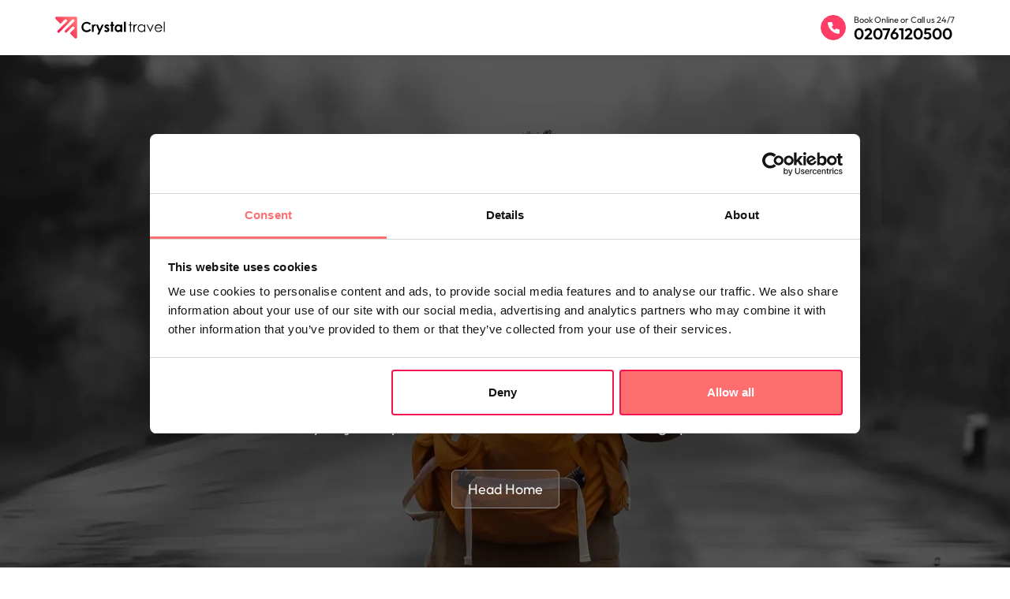

--- FILE ---
content_type: text/html; charset=utf-8
request_url: https://www.crystaltravel.co.uk/FlightDetail/DirectHit?Url=/malaysia-holiday-packages.aspx
body_size: 62553
content:





<!doctype html>
<html lang="en">
<head>
    <!-- Required meta tags -->
        <title>Book Flights, Hotels, and Vacation Packages | Crystal Travel</title>
        <meta name="description" content="">
        <meta name="keywords" content="">
    <meta charset="UTF-8">
    <meta http-equiv="X-UA-Compatible" content="IE=edge">
    <meta name="viewport" content="width=device-width, initial-scale=1.0">
    <meta name="theme-color" content="#F93A5B">
	<link rel="apple-touch-icon" sizes="180x180" href="/images/favicon/apple-touch-icon.png">
	<link rel="icon" type="image/png" sizes="48x48" href="/images/favicon/favicon.png">
	<link rel="icon" type="image/png" sizes="16x16" href="/images/favicon/favicon-16x16.png">
	<link rel="manifest" href="/images/favicon/site.webmanifest">

    


    <!-- Google Tag Manager -->
    <!-- Add Web Chat Script -->
    <!-- End Web Chat Script -->
    <script src="https://code.jquery.com/jquery-3.6.0.min.js"></script>
    <script src="//code.jquery.com/ui/1.12.1/jquery-ui.js"></script>


    <!-- Bootstrap CSS -->
    <link href="https://cdn.jsdelivr.net/npm/bootstrap@5.0.2/dist/css/bootstrap.min.css" rel="stylesheet" integrity="sha384-EVSTQN3/azprG1Anm3QDgpJLIm9Nao0Yz1ztcQTwFspd3yD65VohhpuuCOmLASjC" crossorigin="anonymous">
    <link rel="stylesheet" type="text/css" href="https://cdnjs.cloudflare.com/ajax/libs/font-awesome/5.9.0/css/all.min.css">

    <script src="https://cdnjs.cloudflare.com/ajax/libs/moment.js/2.18.1/moment.min.js"></script>
    <link rel="stylesheet" href="https://cdn.jsdelivr.net/npm/swiper@8/swiper-bundle.min.css" />
    <link rel="preload" href="/css/owl.carousel.min.css" as="style" onload="this.onload=null;this.rel='stylesheet'">
    <link rel="preload" href="/css/owl.theme.default.min.css" as="style" onload="this.onload=null;this.rel='stylesheet'">
    <link rel="preload" href="/css/jquery-ui.css" as="style" onload="this.onload=null;this.rel='stylesheet'">
    <link rel="preload" href="/css/account.css" as="style" onload="this.onload=null;this.rel='stylesheet'">
    <noscript><link rel="stylesheet" href="/css/owl.carousel.min.css"></noscript>
    <noscript><link rel="stylesheet" href="/css/owl.theme.default.min.css"></noscript>
    <noscript><link rel="stylesheet" href="/css/jquery-ui.css"></noscript>
    <noscript><link rel="stylesheet" href="/css/account.css"></noscript>
    <script rel="prefetch" src="/js/owl.carousel.js"></script>
    <script src="/js/slick.min.js"></script>


    <link rel="stylesheet" href="/css/slick-theme.css">
    <link rel="stylesheet" href="/css/slick.css">
    <link rel="stylesheet" href="/css/style.css">
    <link rel="stylesheet" href="/css/deals.css">

    <style type="text/css">
        .view-all-wrapper {
            text-align: center;
            margin-top: 12px;
        }

        .view-all-btn {
            background: none;
            border: none;
            color: #0066cc;
            cursor: pointer;
            font-size: 16px;
            text-decoration: underline;
        }
    </style>

    <link rel="preload" fetchpriority="high" as="image" href="/images/banner-main.webp" type="image/webp">
    <!-- Google Tag Manager (noscript) -->
    <noscript>
        <iframe src="https://www.googletagmanager.com/ns.html?id=GTM-5NKV6P"
                height="0" width="0" style="display:none;visibility:hidden"></iframe>
    </noscript>
    <!-- End Google Tag Manager (noscript) -->
</head>
<body>
    
    <!-- Google Tag Manager -->
    <script>
        window.addEventListener('load', () => {
            if ('requestIdleCallback' in window) {
                requestIdleCallback(() => {
                    loadGTM();
                });
            } else {
                setTimeout(loadGTM, 3000); // Fallback for browsers without requestIdleCallback
            }
            function loadGTM() {
                (function (w, d, s, l, i) {
                    w[l] = w[l] || [];
                    w[l].push({ 'gtm.start': new Date().getTime(), event: 'gtm.js' });
                    var f = d.getElementsByTagName(s)[0],
                        j = d.createElement(s),
                        dl = l !== 'dataLayer' ? '&l=' + l : '';
                    j.defer = true;
                    j.src = 'https://www.googletagmanager.com/gtm.js?id=' + i + dl;
                    f.parentNode.insertBefore(j, f);
                })(window, document, 'script', 'dataLayer', 'GTM-5NKV6P');
            }
        });
    </script>
    <!-- End Google Tag Manager -->


    <input id="Isearchengine" name="Isearchengine" type="hidden" value="" />

        <div class="banner-head">
            <img src="/images/banner-main.webp" alt="Banner Crystal" class="banner-img" fetchpriority="high" width="1920" height="520" />
        </div>
    <header>
        <div class="container">
            <div class="head-left">
                <div class="heda-logo"><a href="/"><img src="/images/ct-logo.svg" alt="logo" class="desk-logo" width="165" height="33"></a></div>
            </div>
            <div class="head-right newhead-right">
                <div class="call-now">
                    <span class="img-bg"><a href="tel:02076120500"> <img src="/images/call-ioc.svg"></a> </span>
                    <div class="ph-no">
                        <span>Book Online or Call us 24/7</span>
                        <p><a id="headerPhoneNumber" href="tel:02076120500"> 02076120500</a></p>
                    </div>
                </div>

            </div>
        </div>
    </header>
    <div class="mobileHeader">
        <div class="closeMh"><i class="fas fa-times"></i></div>
        <div class="Mh_content">
            <div class="callnow">
                <a href="tel:02076120500" target="_blank" rel="noopener"><img src="/images/icon-phone.svg" alt="call" width="16" height="16"> 02076120500 </a>
            </div>
            <ul class="mhmenu">
                <li><a href="/flights">Flights</a></li>
                <li><a href="/vacations">Vacations</a></li>
                <li><a href="/">Destinations</a></li>
                <li><a href="/hotels">Hotels</a></li>
                <li><a href="/car-rental">Car Rental</a></li>
                <li><a href="/tours">Tours</a></li>
            </ul>
            <div class="userlogin">
                <a href="#">Login</a>
            </div>
        </div>
    </div>

<div class="main-wrap-slide " style="background-image:none;">
    <div class="srch-engine">


            <div class="bannerText">
                <div class="container-fluid">
                <div class="row">
                    <div class="col-12">
                        <h1 class="bannertxt">
                            Explore The World Around You
                        </h1>
                        <p>Take a little break from the work stress of everyday. Discover plan trip and explore beautiful destinations.</p>
                    </div>
                </div>
            </div>
        </div>


        

            <div class="mundo-engine-wrapper">
                <ul class="tabs">
                    <li>
                        <a href="javascript:void(0); return false;" rel="#flight" id="f1" class="tab active">
                            <svg xmlns="http://www.w3.org/2000/svg" width="21.914" height="22.892" viewBox="0 0 21.914 22.892">
                                <g id="Group_1703" data-name="Group 1703" transform="matrix(0.966, 0.259, -0.259, 0.966, 5.321, 0.61)">
                                    <path id="Union_41" data-name="Union 41" d="M7.184,17.873l-2.233-1.98-2.817-.964s-1.082-.794.457-.848l2.434-.16c.093-.354.215-.74.367-1.146-.057.154.55-1.392.925-2.224.351-.775.575-1.342.956-2.146l-.047-.027-6.935-2a.593.593,0,0,1-.213-.806L.371,5.06a1.32,1.32,0,0,1,.8-.215l8.1-.036.059.034C11.512,1.375,13.147-.41,13.991.081s.128,2.814-1.752,6.46l.057.033,4.019,7.1c.328.6.212.81.215.8l-.292.509a.578.578,0,0,1-.8.215l-5.185-5.062-.038-.022c-.492.747-.863,1.232-1.386,1.91-.563.733-1.55,2.083-1.4,1.9a11.327,11.327,0,0,1-.822.931c.338.688.775,1.582,1.063,2.171.377.789.2.969-.041.969A1.2,1.2,0,0,1,7.184,17.873Zm.255-3.952-.006.008ZM5.4,12.757l-.007.019Z" transform="translate(0 0)" fill="#fe385c" stroke="rgba(0,0,0,0)" stroke-miterlimit="10" stroke-width="1"></path>
                                </g>
                            </svg>
                            <span>Flights</span>
                        </a>
                    </li>
                    <li style="display: none">
                        <a href="javascript:void(0); return false;" rel="#holidays" id="h2" class="tab ">
                            <svg xmlns="http://www.w3.org/2000/svg" width="21.448" height="18.987" viewBox="0 0 21.448 18.987">
                                <path id="_17" data-name="17" d="M85.015,237.987a38.026,38.026,0,0,0,1.309-4.156c.625-2.094,1.588-6.551,2.928-6.547.957,0,1.527,1.826,2.672,3.828l.651-.6c.247.35.527.757.83,1.2.391-.9,1-1.871,1.8-1.841s1.365,1.693,2.57,3.293c.14.233.27.441.391.627.683-1.666,1.168-3.837,2.424-3.882,1.033.131,1.589,1.659,2.233,3.134.625,1.433,1.295,2.816,1.295,2.816l.878,2.133Zm7.67-5.668c-.116-.17-.224-.331-.322-.48C92.465,232,92.573,232.16,92.685,232.319Zm8.332-5.106v-.941a2.575,2.575,0,0,1-1.415-.582l-.67.665a.235.235,0,0,1-.332,0,.231.231,0,0,1,0-.328l.67-.666a2.538,2.538,0,0,1-.586-1.405h-.948a.233.233,0,1,1,0-.466h.948a2.539,2.539,0,0,1,.586-1.4l-.67-.666a.232.232,0,0,1,0-.329.235.235,0,0,1,.332,0l.67.665a2.575,2.575,0,0,1,1.415-.582v-.941a.234.234,0,0,1,.468,0v.941a2.576,2.576,0,0,1,1.415.582l.67-.665a.235.235,0,0,1,.332,0,.232.232,0,0,1,0,.329l-.67.666a2.538,2.538,0,0,1,.586,1.4h.947a.233.233,0,1,1,0,.466h-.947a2.539,2.539,0,0,1-.586,1.4l.671.666a.231.231,0,0,1,0,.328.235.235,0,0,1-.332,0l-.67-.665a2.576,2.576,0,0,1-1.415.582v.941a.234.234,0,0,1-.468,0Z" transform="translate(-84.288 -219.5)" fill="#fe385c" stroke="rgba(0,0,0,0)" stroke-miterlimit="10" stroke-width="1" />
                            </svg>


                            <span>Vacations</span>
                        </a>
                    </li>
                </ul>


                <form method="post" action="/flight/searchengineflight">
                    <div class="tab-content tab-content-active-2" id="flight">
                        <div class="mob-open-btn-engine" style="display: none;">
                            <img src="/images/head-magnify.svg" alt="search" width="18" height="18"> <span>Search Flight</span>
                        </div>

                        <!--middle head start-->
                            <script src="/js/autocomplete.js"></script>
                            <script src="/js/calenderJs.js"></script>
                            <section class="middle-head">
                                <div class="searchTop">

                                    <div class="Tripcntr">
                                        <div class="t1_srch" style="display:none;">
                                            <div class="sel selTrip">
                                                <select name="select-profession">
                                                    <option value="1" selected="">Round Trip</option>
                                                    <option value="1">Round Trip</option>
                                                    <option value="2">One Way</option>
                                                </select>
                                            </div>
                                        </div>
                                        <div class="t1_srch t1_srchround" id="idT1_srch">
                                            <div class="slctTriptype">
                                                <select name="select-profession" id="ddlJourneyType" aria-label="trip_type" onchange="SelectJourneyType()">
                                                    <option value="1" selected="">Round Trip</option>
                                                    <option value="2">One Way</option>
                                                </select>
                                            </div>
                                            <input type="hidden" id="hdnTripType" name="journeyType" value="" />
                                        </div>

                                        <div class="Tvlr-pm t1_srch">
                                            <div class="addtvlr">
                                                <div class="trvlinput" id="idTotalTraveller">01 Travellers</div>
                                                <div class="arrow"></div>
                                            </div>
                                            <div class="tvldrop">
                                                <div class="num-parent">
                                                    <div class="np-2">
                                                        <div class="person-cnt">Adult <span> 16 yrs and above</span></div>
                                                        <div class="number">
                                                            <span class="minus" onclick="MinusFunction('ulAdult','search')">-</span>
                                                            <input type="text" id="ulAdult" value="1" readonly>
                                                            <span class="plus" onclick="PlusFunction('ulAdult','search')">+</span>
                                                        </div>
                                                        <input type="hidden" id="hdnAdt" value="1" data-val="true" data-val-required="The adults field is required." name="paxDetails.adults" />
                                                    </div>
                                                    <div class="np-2">
                                                        <div class="person-cnt">Youth <span> 12 - 15 Yrs</span></div>
                                                        <div class="number">
                                                            <span class="minus" onclick="MinusFunction('ulYouth','search')">-</span>
                                                            <input type="text" id="ulYouth" value="0" readonly>
                                                            <span class="plus" onclick="PlusFunction('ulYouth','search')">+</span>
                                                        </div>
                                                        <input type="hidden" id="hdnYth" data-val="true" data-val-required="The youth field is required." name="paxDetails.youth" value="" />
                                                    </div>
                                                    <div class="np-2">
                                                        <div class="person-cnt">Child  <span> 2 - 11 Yrs</span></div>
                                                        <div class="number">
                                                            <span class="minus" onclick="MinusFunction('ulChild','search')">-</span>
                                                            <input type="text" id="ulChild" value="0" readonly>
                                                            <span class="plus" onclick="PlusFunction('ulChild','search')">+</span>
                                                        </div>
                                                        <input type="hidden" id="hdnChd" data-val="true" data-val-required="The children field is required." name="paxDetails.children" value="" />
                                                    </div>
                                                    <div class="np-2">
                                                        <div class="person-cnt">Infant On Seat  <span> Below 2 Yrs</span></div>
                                                        <div class="number">
                                                            <span class="minus" onclick="MinusFunction('ulInfantOnSeat','search')">-</span>
                                                            <input type="text" id="ulInfantOnSeat" value="0" readonly>
                                                            <span class="plus" onclick="PlusFunction('ulInfantOnSeat','search')">+</span>
                                                        </div>
                                                        <input type="hidden" id="hdnInfOnSeat" data-val="true" data-val-required="The infantOnSeat field is required." name="paxDetails.infantOnSeat" value="" />
                                                    </div>
                                                    <div class="np-2">
                                                        <div class="person-cnt">Infant On Lap  <span> Below 2 Yrs</span></div>
                                                        <div class="number">
                                                            <span class="minus" onclick="MinusFunction('ulInfant','search')">-</span>
                                                            <input type="text" id="ulInfant" value="0" readonly>
                                                            <span class="plus" onclick="PlusFunction('ulInfant','search')">+</span>
                                                        </div>
                                                        <input type="hidden" id="hdnInf" data-val="true" data-val-required="The infants field is required." name="paxDetails.infants" value="" />
                                                    </div>

                                                </div>
                                                <div class="error-mess" id="idError" style="display:none">Text goes here</div>
                                                <div class="applyBTN" id="idApplyBtn">
                                                    <a href="javascript:void(0)" onclick="TravellerValidation('search');">Apply</a>
                                                </div>
                                            </div>
                                        </div>
                                        <div class="t1_srch">
                                            <div class="sel selTrip">
                                                <select name="select-profession" id="ddlCabinClass">
                                                    <option value="Y"> Economy</option>
                                                    <option value="Y">Economy</option>
                                                    <option value="W">Premium Economy</option>
                                                    <option value="C">Business </option>
                                                    <option value="F">First</option>
                                                </select>
                                            </div>
                                            <input type="hidden" id="hdnCabinClass" name="cabinClass" value="" />
                                            <input type="hidden" id="hdnCabinClassName" name="cabinClassName" value="" />
                                        </div>
                                    </div>

                                </div>
                                <div class="moifysrpnl">

                                    <ul>

                                        <li class="flfrm-flTo">
                                            <div class="mdcntr">
                                                <div class="searchIcon"><img src="/images/departure.svg" alt="flight" width="20" height="14" /></div>
                                                <div class="ltf-srch mundaFont" id="idffrom">
                                                    <label for="txtOrigin"><p>Flying From</p></label>
                                                    <input type="text" class="dp floating-input" placeholder=" " id="txtOrigin" onkeypress="return IsStringKey(event)" onclick="SelectAllText(event)" onclick="SelectAllText(event)" name="segments[0].origin" value="">
                                                    <p id="pOrigin">
                                                        &nbsp;
                                                    </p>
                                                </div>
                                                <div class="acomplete-start">
                                                    <div id="divO">
                                                    </div>

                                                    <input type="hidden" id="hdnOriginCity" name="segments[0].originName" value="" />
                                                    <input type="hidden" id="hdnOriginAirportName" name="segments[0].oriText" value="" />
                                                    <input type="hidden" id="hdnOriginType" name="segments[0].originType" value="" />
                                                </div>
                                            </div>
                                            <div class="ardvdr" onclick="SwapSearch();"><img src="/images/swapArrow.svg" alt="divider" class="arrowup" width="12" height="15" /></div>
                                            <div class="mdcntr">
                                                <div class="searchIcon"><img src="/images/location-pin.svg" alt="location"></div>
                                                <div class="ltf-srch mundaFont" id="idfto">
                                                    <label for="txtDestination"><p>Flying To</p></label>
                                                    <input id="txtDestination" type="text" class="dp floating-input" placeholder=" " onkeypress="return IsStringKey(event)" onclick="SelectAllText(event)" name="segments[0].destination" value="">
                                                    <p id="pDestination">
                                                        &nbsp;
                                                    </p>
                                                </div>
                                                <div class="acomplete-start">
                                                    <div id="divD">
                                                    </div>

                                                    <input type="hidden" id="hdnDesCity" name="segments[0].destinationName" value="" />
                                                    <input type="hidden" id="hdnDesAirportName" name="segments[0].disText" value="" />
                                                    <input type="hidden" id="hdnDestinationType" name="segments[0].destinationType" value="" />
                                                </div>
                                            </div>
                                        </li>

                                        <li class="dthlf">
                                            <div class="DRDate" id="divdepartdate">
                                                <div class="calendarIcon"><img src="/images/calendar.svg" alt="calendar" width="21" height="21" /></div>
                                                <div class="dR-Ar mundaFont">

                                                    <input type="text" class="dp floating-inputd1" id="hdnDepartDate" autocomplete="off" placeholder=" " readonly name="segments[0].date" value="">
                                                    <label for="hdnDepartDate" class="toptobtm"><p>Depart Date</p></label>
                                                    <p id="idDepartError"></p>
                                                    <input type="hidden" id="PickUpDate" />
                                                </div>
                                            </div>
                                            <div class="DRDate cnclD" id="idRoundTripCalendarDiv">
                                                <div class="calendarIcon"><img src="/images/calendar.svg" alt="calendar" width="21" height="21" /></div>
                                                <div class="dR-Ar mundaFont" id="divreturndate">

                                                    <input type="text" class="dp showMore floating-inputd1" id="hdnReturnDate" autocomplete="off" placeholder=" " readonly name="segments[1].date" value="">
                                                    <label for="hdnReturnDate" class="toptobtm"><p>Return Date</p></label>
                                                    <input type="hidden" id="DropOffDate" />
                                                </div>
                                            </div>
                                        </li>
                                        <li>
                                            <input class="btn-mod" type="submit" onclick="searchReq(event)" value="Search">
                                            <input type="hidden" name="hdnSearchRequest" id="hdnSearchRequest" />
                                        </li>

                                    </ul>
                                    <!-- auto cover start -->
                                    <!-- calender end -->

                                </div>
                            </section>
                    </div>
                </form>
                <form method="post" id="holidaySearchForm" action="/vaction/vactionsearchresults">
                    <div class="tab-content" id="holidays">
                        <div class="holidays_engine" id="searchHolidays">
                            <div class="wigarde">
                                <div class="hsDep01">
                                    <div class="commonField hsDep_from">
                                        <div class="hs_destinationName">
                                            <div class="multi-select-container labelUp" id="multiSelectContainerHoliday">
                                                <div id="selectedDestination">
                                                </div>
                                                <div id="destinationInput">
                                                    <select id="destinationHoliday">
                                                        <option value="0">Destination</option>
                                                    </select>
                                                    <p id="ErrorDestinationHoliday">
                                                    </p>
                                                </div>
                                            </div>
                                        </div>
                                        <input type="hidden" id="hiddenDestination" name="Destination" autocomplete="off" />
                                    </div>
                                </div>
                                <div class="hsDep02">
                                    <div class="commonField hsDep_when">
                                        <div class="hs_destinationName" id="divDepartDateHolidays">
                                            <div class="dR-Ar mundaFont">
                                                <select id="monthDropdown">
                                                    <option value="0">When</option>
                                                </select>
                                                <input type="hidden" id="PickUpDateHolidays" name="DepartureDate" value="" autocomplete="off" />
                                                <p id="ErrorDateHoliday" class="error-red-clr"></p>
                                            </div>
                                        </div>
                                    </div>
                                </div>
                                <div class="hsDep03">
                                    <div class="hs_btnField">
                                        <input class="search-button" id="searchHoliday" type="button" value="Search" onclick="Mundo.Holiday.searchEngineHoliday()">

                                    </div>
                                </div>
                            </div>
                        </div>
                    </div>
                <input name="__RequestVerificationToken" type="hidden" value="CfDJ8H5jFlh9VQ9JoardB1cFxHXGc6sOf25RxNj_RCcbRRTO24rj0SSj3f-MUwwip_WjUcsg13jOrVbYqa1tyVC37pmPBMKoyOCGsjZP5fJmrPMBu93q47cvdyhmz0dUvUDtN0pAj8rAmGh9iPHFzr2xCzA" /></form>
            </div>
    </div>
    
        <div class="certificateWrap">
            <div class="certifi_container">
                <div class="certifiSlider">
                    <div>
                        <div class="cerItem">
                            <div class="cerIconBox"><img src="/images/awards01.svg" alt="38+ Years of Travel Expertise" loading="lazy" /></div>
                            <div class="cerContentBox"><p>38+ Years of Travel Expertise</p></div>
                        </div>
                    </div>
                    <div>
                        <div class="cerItem">
                            <div class="cerIconBox"><img src="/images/awards02.svg" alt="IATA Certified" loading="lazy" /></div>
                            <div class="cerContentBox"><p>IATA Certified</p></div>
                        </div>
                    </div>
                    <div>
                        <div class="cerItem">
                            <div class="cerIconBox"><img src="/images/awards03.svg" alt="ATOL Protected" loading="lazy" /></div>
                            <div class="cerContentBox"><p>ATOL Protected</p></div>
                        </div>
                    </div>
                    <div>
                        <div class="cerItem">
                            <div class="cerIconBox"><img src="/images/awards04.svg" alt="ABTA Member" loading="lazy" /></div>
                            <div class="cerContentBox"><p>ABTA Member</p></div>
                        </div>
                    </div>
                    <div>
                        <div class="cerItem">
                            <div class="cerIconBox"><img src="/images/awards05.svg" alt="4.8/5 Trustpilot Rating" loading="lazy" /></div>
                            <div class="cerContentBox"><p>4.8/5 Trustpilot Rating</p></div>
                        </div>
                    </div>
                </div>
            </div>
        </div>
</div>
<script src="/js/validatejs.js"></script>
<script src="/js/autoSearchHoliday.js"></script>
<script>
    $(document).ready(function () {
        $('#destinationHoliday').val(0).trigger('change');
        const dropdown = document.getElementById("monthDropdown");
        const currentDate = new Date();

        for (let i = 0; i < 11; i++) {
            const date = new Date(currentDate.getFullYear(), currentDate.getMonth() + i);

            // Value: apr-2025
            const monthAbbr = date.toLocaleString('default', { month: 'short' }).toLowerCase();
            const yearFull = date.getFullYear();
            const valueFormatted = `${monthAbbr}-${yearFull}`;

            // Text: April '25
            const monthName = date.toLocaleString('default', { month: 'long' });
            const yearShort = String(yearFull).slice(-2);
            const textFormatted = `${monthName}'${yearShort}`;

            const option = document.createElement("option");
            option.value = valueFormatted;
            option.text = textFormatted;
            dropdown.appendChild(option);

        }


        $('#destinationHoliday').val('0').trigger('change');






        if (typeof Mundo !== 'undefined' && Mundo.Holiday) {
            Mundo.Holiday.init();
        }
    });

</script>
    <div class="slider-container-airline">
        <div class="airline-content">
            <span><img src="/images/airlines/1.svg" alt="airline" width="" height="" loading="lazy"></span>
            <span><img src="/images/airlines/2.svg" alt="airline" width="" height="" loading="lazy"></span>
            <span><img src="/images/airlines/3.svg" alt="airline" width="" height="" loading="lazy"></span>
            <span><img src="/images/airlines/4.svg" alt="airline" width="" height="" loading="lazy"></span>
            <span><img src="/images/airlines/5.svg" alt="airline" width="" height="" loading="lazy"></span>
            <span><img src="/images/airlines/6.svg" alt="airline" width="" height="" loading="lazy"></span>
            <span><img src="/images/airlines/7.svg" alt="airline" width="" height="" loading="lazy"></span>
            <span><img src="/images/airlines/8.svg" alt="airline" width="" height="" loading="lazy"></span>
            <span><img src="/images/airlines/9.svg" alt="airline" width="" height="" loading="lazy"></span>
            <span><img src="/images/airlines/10.svg" alt="airline" width="" height="" loading="lazy"></span>
            <span><img src="/images/airlines/11.svg" alt="airline" width="" height="" loading="lazy"></span>
            <span><img src="/images/airlines/12.svg" alt="airline" width="" height="" loading="lazy"></span>
            <span><img src="/images/airlines/13.svg" alt="airline" width="" height="" loading="lazy"></span>
            <span><img src="/images/airlines/14.svg" alt="airline" width="" height="" loading="lazy"></span>
            <span><img src="/images/airlines/15.svg" alt="airline" width="" height="" loading="lazy"></span>
            <span><img src="/images/airlines/16.svg" alt="airline" width="" height="" loading="lazy"></span>
            <span><img src="/images/airlines/1.svg" alt="airline" width="" height="" loading="lazy"></span>
            <span><img src="/images/airlines/2.svg" alt="airline" width="" height="" loading="lazy"></span>
            <span><img src="/images/airlines/3.svg" alt="airline" width="" height="" loading="lazy"></span>
            <span><img src="/images/airlines/4.svg" alt="airline" width="" height="" loading="lazy"></span>
            <span><img src="/images/airlines/5.svg" alt="airline" width="" height="" loading="lazy"></span>
            <span><img src="/images/airlines/6.svg" alt="airline" width="" height="" loading="lazy"></span>
            <span><img src="/images/airlines/7.svg" alt="airline" width="" height="" loading="lazy"></span>
            <span><img src="/images/airlines/8.svg" alt="airline" width="" height="" loading="lazy"></span>
            <span><img src="/images/airlines/9.svg" alt="airline" width="" height="" loading="lazy"></span>
            <span><img src="/images/airlines/10.svg" alt="airline" width="" height="" loading="lazy"></span>
            <span><img src="/images/airlines/11.svg" alt="airline" width="" height="" loading="lazy"></span>
            <span><img src="/images/airlines/12.svg" alt="airline" width="" height="" loading="lazy"></span>
            <span><img src="/images/airlines/13.svg" alt="airline" width="" height="" loading="lazy"></span>
            <span><img src="/images/airlines/14.svg" alt="airline" width="" height="" loading="lazy"></span>
            <span><img src="/images/airlines/15.svg" alt="airline" width="" height="" loading="lazy"></span>
            <span><img src="/images/airlines/16.svg" alt="airline" width="" height="" loading="lazy"></span>
        </div>
    </div>


    <div class="breadcrumb-mundo">
        
    </div>

    <!-- USP New Start-->
    <div class="uspNew-wrap">
        <div class="headingUsp">
            <h2 class="text-center">Why Book With Crystal Travel?</h2>
            <p class="text-center">
                Booking flights and holidays for UK travellers since 1986. ATOL protected, ABTA members, IATA accredited. Our travel agents actually pick up the phone. They will find you the right travel deal across 150+ airlines, sort hotels, car hire, or put together a full package.
                Book Now Pay Later if you would rather spread the cost. On the same day cancellation is free. And our team is here 24/7 when something needs fixing.
            </p>
        </div>
        <div class="uspContainer">
            <div class="uspContainer">
                <div class="uspSlideBox">
                    <div>
                        <div class="uspItem">
                            <div class="iconBox"><img src="/images/best-price-guarantee.svg" alt="Best Price Guarantee" loading="lazy" /></div>
                            <div class="contentBox"><p>Best Price <span>Guarantee</span></p></div>
                        </div>
                    </div>
                    <div>
                        <div class="uspItem">
                            <div class="iconBox"><img src="/images/bnpl_new.svg" alt="Book Now Pay Later" loading="lazy" /></div>
                            <div class="contentBox"><p>Book Now <span>Pay Later</span></p></div>
                        </div>
                    </div>
                    <div>
                        <div class="uspItem">
                            <div class="iconBox"><img src="/images/why-secure-payments.svg" alt="Secure Payments" loading="lazy" /></div>
                            <div class="contentBox"><p>Secure <span>Payments</span></p></div>
                        </div>
                    </div>
                    <div>
                        <div class="uspItem">
                            <div class="iconBox"><img src="/images/why-support.svg" alt="24/7 Customer Support" loading="lazy" /></div>
                            <div class="contentBox"><p>24/7 Customer <span>Support</span></p></div>
                        </div>
                    </div>
                    <div>
                        <div class="uspItem">
                            <div class="iconBox"><img src="/images/why-cancellation.svg" alt="Same Day Cancellation" loading="lazy" /></div>
                            <div class="contentBox"><p>Free Same Day <span>Cancellation</span></p></div>
                        </div>
                    </div>

                </div>
            </div>
        </div>
    </div>
    <!-- USP New End-->
    <div class="deals-container">


    </div>


<div class="footercover" id="footerMenu">


    <div class="footer">
        <div class="container">
            <div class="foot-links">
                <div class="link-box help_box">
                    <div class="link-box-title arrow-up">Need help <img src="/images/arrow-accor.svg" alt="icon" width="9" height="6" loading="lazy"></div>
                    <div class="togg-menu" style="display: block;">
                        <div class="linkbox">
                            <img src="/images/call_footer.svg" alt="call us" width="46" height="46" loading="lazy" />
                            <div class="txtright">
                                <p><span>Got Questions? Call us 24/7!</span></p>
                                <a href="tel:02076120500">02076120500</a>
                            </div>
                        </div>
                        <div class="linkbox">
                            <img src="/images/mail_footer.svg" alt="mail us" width="46" height="46" loading="lazy" />
                            <div class="txtright">
                                <p><span>Email for Us!</span></p>
                                <a href="mailto:">support@crystaltravel.co.uk</a>
                            </div>
                        </div>
                        <div class="linkbox">
                            <img src="/images/address_footer.svg" alt="Locate us" width="46" height="46" loading="lazy" />
                            <div class="txtright">
                                <p><span>12 Stephen Mews, London W1T 1AH, United Kingdom.</span></p>
                            </div>
                        </div>
                    </div>
                </div>
                <div class="link-box">
                    <div class="link-box-title">Travel with us <img src="/images/arrow-accor.svg" alt="icon" width="9" height="6" loading="lazy"></div>
                    <div class="togg-menu">
                        <ul>
                            <li><a href="/flights"><i class="fas fa-angle-right"></i> Flights</a></li>
                            <li><a href="/hotels"><i class="fas fa-angle-right"></i> Hotels</a></li>
                            <li><a href="/vacation"><i class="fas fa-angle-right"></i> Vacations</a></li>
                            <li><a href="/car-rental"><i class="fas fa-angle-right"></i> Car Rental</a></li>
                            <li><a href="/tours"><i class="fas fa-angle-right"></i> Tours</a></li>
                        </ul>
                    </div>
                </div>
                <div class="link-box">
                    <div class="link-box-title">Important links <img src="/images/arrow-accor.svg" alt="icon" width="9" height="6" loading="lazy"></div>
                    <div class="togg-menu">
                        <div class="doubleCol">
                            <ul>
                                <li><a href="/aboutus">About us</a></li>
                                <li><a href="javascript://">Affiliate Program</a></li>
                                <li><a href="/cookies-policy">Cookies Policy</a></li>
                                <li><a href="/privacy-policy">Privacy Policy</a></li>
                                <li><a rel="noopener" target="_blank" href="https://blog.crystaltravel.co.uk">Blog</a></li>
                                <li><a href="/faq">FAQ</a></li>
                            </ul> 
                            <ul>
                                <li><a rel="noopener" target="_blank" href="/pdf/iata_certificate.pdf">IATA Certificate</a></li>
                                <li><a rel="noopener" target="_blank" href="/pdf/abta_certificate.pdf">ABTA Certificate</a></li>
                                <li><a rel="noopener" target="_blank" href="/pdf/atol-certificate.pdf">ATOL Certificate</a></li>
                                <li><a rel="noopener" target="_blank" href="/pdf/esta-fact-sheet.pdf">ESTA Fact Sheet</a></li>
                                <li><a rel="noopener" target="_blank" href="https://www.gov.uk/foreign-travel-advice">Government Travel Advice</a></li>
                                <li><a href="/terms-and-conditions">Terms &amp; Conditions</a></li>
                                <li><a href="javascript://">Customer Support</a></li>
                            </ul>
                        </div>
                    </div>
                </div>


                <div class="link-box bta-img">
                    <div class="link-box-title">&nbsp;</div>
                    <div class="togg-menu">
                        <img src="/images/bta.svg" alt="bta" width="190" height="175" loading="lazy">
                    </div>
                </div>
                
            </div>

        </div>
        <div class="foot-btm">
            <div class="client-logo-sec pt-1 pb-1">
                <div class="container">
                    <div class="row">
                        <div class="col-12">
                            <div class="copyright">
                                <p class="f10 pt-0 pb-2 mb-0">
                                    <b>
                                        Copyright © 2026 Moresand Ltd.(Reg No.02114691) T/A CrystalTravel registered in England and Wales.
                                    </b>
                                </p>
                                <p class="f10">
                                    Many of the flights and flight-inclusive holidays on this website are financially protected
                                    by the ATOL scheme. But ATOL protection does not apply to all holiday and travel services listed on this
                                    website. Please ask us to confirm what protection may apply to your booking. If you do not receive an ATOL
                                    Certificate then the booking will not be ATOL protected. If you do receive an ATOL Certificate but all the
                                    parts of your trip are not listed on it, those parts will not be ATOL protected. If you have booked a
                                    flight only where the ticket is not issued immediately, your flight will be protected under our ATOL.
                                    Please see our booking conditions for information, or for more information about financial protection and
                                    the ATOL Certificate go to <a href="/pdf/atol-certificate.pdf" target="_blank" rel="nofollow noopener noreferrer">ATOL Certificate</a>
                                </p>
                            </div>
                        </div>
                    </div>
                </div>
            </div>
        </div>
        <div class="foot-middle">
            <div class="client-logo-sec pb-1">
                <div class="container">
                    <div class="row">
                        <div class="col-12">
                            <div class="cl-p">

                                <ul class="certifiedLogos">
                                    <li><a class="iata" href="https://web.crystaltravel.co.uk/pdf/iata_certificate.pdf?_gl=1*127apzt*_up*MQ..*_ga*NjA0NTc0OTEyLjE3NTEzNzUxNzU.*_ga_HR2D0TKPZ4*czE3NTEzNzUxNzUkbzEkZzAkdDE3NTEzNzUxNzUkajYwJGwwJGgw" target="_blank" rel="noopener"><img src="/images/iata.svg" alt="iata" width="81" height="52" loading="lazy"></a></li>
                                    <li><a class="abta" href="/pdf/abta_certificate.pdf" target="_blank" rel="noopener"><img src="/images/abta.svg" alt="abta" width="86" height="45" loading="lazy"></a></li>
                                    <li><a class="atol" href="javascript://"><img src="/images/atol.svg" alt="atol" width="55" height="55" loading="lazy"></a></li>
                                    <li><a class="advantage" href="javascript://"><img src="/images/advantage.svg" alt="advantage" width="81" height="47" loading="lazy"></a></li>
                                    <li><a class="pci" href="javascript://"><img src="/images/pci.svg" alt="pci" width="128" height="49" loading="lazy"></a></li>
                                    <li><a class="sectigo" href="javascript://"><img src="/images/sectigo.svg" alt="sectigo" width="134" height="26" loading="lazy"></a></li>
                                    <li><a class="cyberes" href="javascript://"><img src="/images/cyber-essentials.svg" alt="cyber essentials" width="64" height="77" loading="lazy"></a></li>
                                </ul>
                                <div class="card-accept">
                                    <span>We Accept</span>
                                    <ul>
                                        <li><img src="/images/visa-foot.svg" alt="visa-card" width="56" height="36" loading="lazy"></li>
                                        <li><img src="/images/mastercard-foot.svg" alt="master-card" width="56" height="36" loading="lazy"></li>
                                        <li><img src="/images/maestro-foot.svg" alt="maestro-card" width="56" height="36" loading="lazy"></li>
                                        <li><img src="/images/amex-foot.svg" alt="amex-card" width="56" height="36" loading="lazy"></li>
                                    </ul>
                                </div>
                            </div>
                        </div>
                    </div>
                </div>
            </div>
        </div>
        
    </div>
</div>

<script>
    let $window = $(window);
    let windowsize = $window.width();
        if (windowsize < 767) {
        $(".link-box-title").click(function () {
            $(".togg-menu").slideUp();
            $(this).next().slideToggle();
            $(".link-box-title").removeClass("arrow-up");
            $(this).addClass("arrow-up");
        });
    }
</script>



<script id="dynamicJsonLd" type="application/ld+json"></script>
<script>
    $(document).ready(function () {
        var bread = {
            "@context": "https://schema.org/",
            "@type": "BreadcrumbList",
            "name": "Crystal Travel",
            "itemListElement": []
        };

        var full = location.protocol + '//' + location.hostname + (location.port ? ':' + location.port : '');
        var crumbs = window.location.pathname.split("/").filter(x => x !== ""); // remove empty
        var counter = 1;
        var urlpath = "";

        // Always add Home first
        bread.itemListElement.push({
            "@type": "ListItem",
            "position": counter++,
            "name": "Home",
            "item": full + "/"
        });

        // Only add if crumbs exist
        if (crumbs.length > 0) {
            for (let index = 0; index < crumbs.length; index++) {
                urlpath += "/" + crumbs[index];
                var crumbName = crumbs[index].charAt(0).toUpperCase() + crumbs[index].slice(1);

                bread.itemListElement.push({
                    "@type": "ListItem",
                    "position": counter++,
                    "name": crumbName,
                    "item": full + urlpath
                });
            }
        }

        $('#dynamicJsonLd').text(JSON.stringify(bread));
    });
</script>

<script src="/js/subscriptionjs.js"></script>






    <!-- Option 1: Bootstrap Bundle with Popper -->
    <script src="https://cdn.jsdelivr.net/npm/bootstrap@5.1.1/dist/js/bootstrap.bundle.min.js" integrity="sha384-/bQdsTh/da6pkI1MST/rWKFNjaCP5gBSY4sEBT38Q/9RBh9AH40zEOg7Hlq2THRZ" crossorigin="anonymous"></script>

    <script src="/js/deals.js"></script>
    <script src="/js/homePagejs.js"></script>
    <script src="/js/accounts.js"></script>
    <script src="https://cdn.jsdelivr.net/npm/chart.js"></script>
    <script src="https://cdn.jsdelivr.net/npm/swiper@8/swiper-bundle.min.js"></script>



    <script>

        // Jquery for tab navigation horizontal scroll buttons

        $(document).ready(function () {
            $('.tab-container').each(function () {
                const $tabMenu = $(this).find('.tab__menu');
                const $btnLeft = $(this).find('.left__btn');
                const $btnRight = $(this).find('.right__btn');

                // Function to show/hide left and right buttons based on scroll position
                const iconVisibility = () => {
                    const scrollLeftValue = Math.ceil($tabMenu.scrollLeft());
                    const scrollableWidth = $tabMenu[0].scrollWidth - $tabMenu.outerWidth();
                    $btnLeft.toggle(scrollLeftValue > 0);
                    $btnRight.toggle(scrollLeftValue < scrollableWidth - 1);
                };
                $btnRight.on('click', function () {
                    $tabMenu.animate({ scrollLeft: '+=' + 300 }, 300, iconVisibility);
                });
                $btnLeft.on('click', function () {
                    $tabMenu.animate({ scrollLeft: '-=' + 300 }, 300, iconVisibility);
                });
                $(window).on('load resize', function () {
                    const scrollLeftValue = Math.round($tabMenu.scrollLeft());
                    const isScrollable = $tabMenu[0].scrollWidth > $tabMenu.outerWidth();
                    $btnRight.toggle(isScrollable && scrollLeftValue < $tabMenu[0].scrollWidth - $tabMenu.outerWidth());
                    $btnLeft.toggle(scrollLeftValue > 0);
                });
                let activeDrag = false;
                $tabMenu.on('mousemove', function (e) {
                    if (!activeDrag) return;
                    $tabMenu.scrollLeft($tabMenu.scrollLeft() - e.originalEvent.movementX);
                    iconVisibility();
                    $tabMenu.addClass('dragging');
                });

                $(document).on('mouseup', function () {
                    activeDrag = false;
                    $tabMenu.removeClass('dragging');
                });
                $tabMenu.on('mousedown', function () {
                    activeDrag = true;
                });
                iconVisibility();
            });

            // Handle tab click to show content
            $('.tab__btn').on('click', function () {
                const $this = $(this);
                const targetId = $this.data('target');
                const $tabContainer = $this.closest('.tab-container');
                const $contentContainer = $tabContainer.next('.tab-content-container');
                // Deactivate all tabs and contents for the specific section
                $tabContainer.find('.tab__btn').removeClass('active');
                $contentContainer.find('.tab-content').removeClass('active');
                // Activate clicked tab and corresponding content
                $this.addClass('active');
                $(targetId).addClass('active');
            });
        });


        // Swiper slider
        var swiper = new Swiper(".mySwiper", {
            slidesPerView: 3.5,
            spaceBetween: 15,
            navigation: {
                nextEl: ".swiper-button-next",
                prevEl: ".swiper-button-prev",
            },
            breakpoints: {
                320: {
                    slidesPerView: 1.1,
                    spaceBetween: 15,
                },
                479: {
                    slidesPerView: 1.5,
                    spaceBetween: 15,
                },
                640: {
                    slidesPerView: 2,
                    spaceBetween: 15,
                },
                768: {
                    slidesPerView: 2.5,
                    spaceBetween: 15,
                },
                990: {
                    slidesPerView: 3.2,
                    spaceBetween: 15,
                },
                1024: {
                    slidesPerView: 3.5,
                    spaceBetween: 15,
                },
            },
        });
        const swiper1 = new Swiper('.swiperthumb', {
            loop: true,
            pagination: {
                el: ".swiper-pagination",
                clickable: true,
                dynamicBullets: true,
            },
        });

        // var swiper2 = new Swiper(".hpSwiper", {

        // });

        $(document).ready(function () {
            // Swiper Instances
            var swipers = {};

            // Function to initialize a Swiper instance if not already initialized
            function initializeSwiper(containerClass, nextBtn, prevBtn) {
                if (swipers[containerClass]) return; // Skip if already initialized

                var swiper = new Swiper('.' + containerClass, {
                    slidesPerView: 3.3,
                    spaceBetween: 15,
                    navigation: {
                        nextEl: '.' + nextBtn,
                        prevEl: '.' + prevBtn,
                    },
                    breakpoints: {
                        320: {
                            slidesPerView: 1.1,
                            spaceBetween: 15,
                        },
                        479: {
                            slidesPerView: 1.5,
                            spaceBetween: 15,
                        },
                        640: {
                            slidesPerView: 2,
                            spaceBetween: 15,
                        },
                        768: {
                            slidesPerView: 2.5,
                            spaceBetween: 15,
                        },
                        990: {
                            slidesPerView: 3,
                            spaceBetween: 15,
                        },
                        1024: {
                            slidesPerView: 3.3,
                            spaceBetween: 15,
                        },
                    },


                });

                // Store the initialized swiper instance
                swipers[containerClass] = swiper;
                // Update the visibility of the navigation arrows
                updateArrowVisibility(swiper, nextBtn, prevBtn);
                // Listen for changes in the number of slides
                swiper.on('slidesLengthChange', function () {
                    updateArrowVisibility(swiper, nextBtn, prevBtn);
                });
                // Listen for window resize to update arrow visibility
                swiper.on('resize', function () {
                    updateArrowVisibility(swiper, nextBtn, prevBtn);
                });
            }
            // Function to update arrow visibility based on the number of slides and slidesPerView
            function updateArrowVisibility(swiper, nextBtn, prevBtn) {
                if (swiper.slides.length <= swiper.params.slidesPerView) {
                    $('.' + nextBtn + ', .' + prevBtn).hide(); // Hide arrows if total slides are less than or equal to slidesPerView
                } else {
                    $('.' + nextBtn + ', .' + prevBtn).show(); // Show arrows if total slides are more than slidesPerView
                }
            }
            // Initialize all Swipers when the document is ready
            initializeSwiper('swiper1', 'swiper-button-next1', 'swiper-button-prev1');
            initializeSwiper('swiper2', 'swiper-button-next2', 'swiper-button-prev2');
            initializeSwiper('swiper3', 'swiper-button-next3', 'swiper-button-prev3');
            initializeSwiper('swiper4', 'swiper-button-next4', 'swiper-button-prev4');
            initializeSwiper('swiper5', 'swiper-button-next5', 'swiper-button-prev5');
            initializeSwiper('swiper6', 'swiper-button-next6', 'swiper-button-prev6');
            initializeSwiper('swiper7', 'swiper-button-next7', 'swiper-button-prev7');
            initializeSwiper('swiper8', 'swiper-button-next8', 'swiper-button-prev8');
            initializeSwiper('swiper9', 'swiper-button-next9', 'swiper-button-prev9');
            initializeSwiper('swiper10', 'swiper-button-next10', 'swiper-button-prev10');

            // Add more initializations if you have more Swipers
        });
        $(document).on('shown.bs.tab', 'a[data-toggle="tab"]', function (e) {
            var target = $(e.target).attr("href");
            var $tabPane = $(target);
            $tabPane.closest('.tab-content').find('.tab-pane').removeClass('active show fade');
            $tabPane.addClass('active show fade');
        });
    </script>


    <script>
        (function () {

            //  GLOBAL GUARD (page-level override)
            if (window.__tripListCollapseInitialized) return;
            window.__tripListCollapseInitialized = true;

            function initTripListCollapse() {
                document.querySelectorAll('.trip-lists-content').forEach(function (wrapper) {

                    //  Wrapper-level guard
                    if (wrapper.dataset.collapseInit === "true") return;
                    wrapper.dataset.collapseInit = "true";

                    var table = wrapper.querySelector('table');
                    if (!table) return;

                    var rows = Array.from(table.querySelectorAll('tbody tr'));
                    var showCount = 10;

                    if (rows.length <= showCount) return;

                    // Hide rows
                    rows.forEach(function (row, index) {
                        if (index >= showCount) row.style.display = 'none';
                    });

                    // Prevent duplicate button
                    if (wrapper.querySelector('.view-all-wrapper')) return;

                    var btnWrapper = document.createElement('div');
                    btnWrapper.className = 'view-all-wrapper';

                    var btn = document.createElement('button');
                    btn.type = 'button';
                    btn.className = 'view-all-btn';
                    btn.textContent = 'View all (' + rows.length + ' destinations)';

                    btnWrapper.appendChild(btn);
                    wrapper.appendChild(btnWrapper);

                    var expanded = false;
                    btn.addEventListener('click', function () {
                        expanded = !expanded;

                        rows.forEach(function (row, index) {
                            if (index >= showCount) {
                                row.style.display = expanded ? 'table-row' : 'none';
                            }
                        });

                        btn.textContent = expanded
                            ? 'Show less'
                            : 'View all (' + rows.length + ' destinations)';
                    });
                });
            }

            // Run once DOM is ready
            if (document.readyState === "loading") {
                document.addEventListener('DOMContentLoaded', initTripListCollapse);
            } else {
                initTripListCollapse();
            }

        })();

    </script>


    <script type="text/javascript">
        $(document).ready(function () {

            let modelValues = 'false';
            if (modelValues == "false") {
                window.location.href = '/page-not-found';
            }

        });


        /************************************Slides start ********************************************/
        const container = document.querySelector('.slider-container-airline');
        const content = container.querySelector('.airline-content');
        let scrollPos = 0;
        const speed = 0.5; // pixels per frame
        let animationId;
        function scroll() {
            scrollPos += speed;
            if (scrollPos >= content.scrollWidth / 2) {
                scrollPos = 0;
            }
            container.scrollLeft = scrollPos;
            animationId = requestAnimationFrame(scroll);
        }
        animationId = requestAnimationFrame(scroll);
        container.addEventListener('mouseenter', () => {
            cancelAnimationFrame(animationId);
        });
        container.addEventListener('mouseleave', () => {
            animationId = requestAnimationFrame(scroll);
        });
        /************************************Slides End ********************************************/
    </script>

</body>
</html>

--- FILE ---
content_type: text/html; charset=utf-8
request_url: https://www.crystaltravel.co.uk/page-not-found
body_size: 16118
content:


<!doctype html>
<html lang="en">
<head>
    <!-- Required meta tags -->
    <meta charset="UTF-8">
    <meta http-equiv="X-UA-Compatible" content="IE=edge">
    <meta name="viewport" content="width=device-width, initial-scale=1.0, maximum-scale=1.0, minimum-scale=1.0, user-scalable=no">
    <meta name="theme-color" content="#F93A5B">
	<link rel="apple-touch-icon" sizes="180x180" href="/images/favicon/apple-touch-icon.png">
	<link rel="icon" type="image/png" sizes="48x48" href="/images/favicon/favicon.png">
	<link rel="icon" type="image/png" sizes="16x16" href="/images/favicon/favicon-16x16.png">
	<link rel="manifest" href="/images/favicon/site.webmanifest">
    
    <!-- Google Tag Manager -->
    <script>
        (function (w, d, s, l, i) {
            w[l] = w[l] || []; w[l].push({
                'gtm.start':
                    new Date().getTime(), event: 'gtm.js'
            }); var f = d.getElementsByTagName(s)[0],
                j = d.createElement(s), dl = l != 'dataLayer' ? '&l=' + l : ''; j.async = true; j.src =
                    'https://www.googletagmanager.com/gtm.js?id=' + i + dl; f.parentNode.insertBefore(j, f);
        })(window, document, 'script', 'dataLayer', 'GTM-5NKV6P');</script>
    <!-- End Google Tag Manager -->

    <script src="//code.jquery.com/jquery-1.12.4.js"></script>
    <script src="//code.jquery.com/ui/1.12.1/jquery-ui.js">

    </script>

    <!-- Bootstrap CSS -->
    <link href="https://cdn.jsdelivr.net/npm/bootstrap@5.0.2/dist/css/bootstrap.min.css" rel="stylesheet"
          integrity="sha384-EVSTQN3/azprG1Anm3QDgpJLIm9Nao0Yz1ztcQTwFspd3yD65VohhpuuCOmLASjC" crossorigin="anonymous">
    <link rel="stylesheet" type="text/css" href="https://cdnjs.cloudflare.com/ajax/libs/font-awesome/5.9.0/css/all.min.css">

    <script src="https://ajax.googleapis.com/ajax/libs/jquery/3.5.1/jquery.min.js"></script>
    <link href="/css/owl.carousel.min.css" rel="stylesheet">
    <link href="/css/owl.theme.default.min.css" rel="stylesheet">
    <link rel="stylesheet" href="/css/jquery-ui.css">
    <link rel="stylesheet" type="text/css" href="/css/style.css">
    <link rel="stylesheet" type="text/css" href="/css/static-pages.css">
    <script src="/js/owl.carousel.js"></script>


    <title>404 - Page Not Found</title>
    <meta name="robots" content="noindex, nofollow">
</head>
<body>
    <!-- Google Tag Manager (noscript) -->
    <noscript>
        <iframe src="https://www.googletagmanager.com/ns.html?id=GTM-5NKV6P"
                height="0" width="0" style="display:none;visibility:hidden"></iframe>
    </noscript>
    <!-- End Google Tag Manager (noscript) -->


<header>
    <div class="container">
        <div class="head-left">
            <div class="heda-logo"><a href="/"><img src="/images/ct-logo.svg" alt="logo" class="desk-logo" width="140" height="42"></a></div>
        </div>

        <div class="head-right newhead-right">
            <div class="call-now">
                <span class="img-bg"><a href="tel:02076120500"> <img src="/images/call-ioc.svg"></a> </span>
                <div class="ph-no">
                    <span>Book Online or Call us 24/7</span>
                    <p><a id="headerPhoneNumber" href="tel:02076120500"> 02076120500</a></p>
                </div>
            </div>
        </div>
    </div>

</header>

<script src="/js/homePagejs.js"></script>



    <div class="staticPage_wrp faqpage pageError">
        <div class="container">
            <div class="row">
                <div class="col-12">
                    <div class="notfound text-center">
                        <h1>
                            Oops,<br />
                            we seem to have lost your destination.
                        </h1>
                        <p>Get your journey back on track with one of the following options.</p>
                        <ul class="btns-grup">
                            <li><a href="/">Head Home</a></li>
                        </ul>
                    </div>
                </div>
            </div>
        </div>
    </div>




<div class="footercover" id="footerMenu">


    <div class="footer">
        <div class="container">
            <div class="foot-links">
                <div class="link-box help_box">
                    <div class="link-box-title arrow-up">Need help <img src="/images/arrow-accor.svg" alt="icon" width="9" height="6" loading="lazy"></div>
                    <div class="togg-menu" style="display: block;">
                        <div class="linkbox">
                            <img src="/images/call_footer.svg" alt="call us" width="46" height="46" loading="lazy" />
                            <div class="txtright">
                                <p><span>Got Questions? Call us 24/7!</span></p>
                                <a href="tel:02076120500">02076120500</a>
                            </div>
                        </div>
                        <div class="linkbox">
                            <img src="/images/mail_footer.svg" alt="mail us" width="46" height="46" loading="lazy" />
                            <div class="txtright">
                                <p><span>Email for Us!</span></p>
                                <a href="mailto:">support@crystaltravel.co.uk</a>
                            </div>
                        </div>
                        <div class="linkbox">
                            <img src="/images/address_footer.svg" alt="Locate us" width="46" height="46" loading="lazy" />
                            <div class="txtright">
                                <p><span>12 Stephen Mews, London W1T 1AH, United Kingdom.</span></p>
                            </div>
                        </div>
                    </div>
                </div>
                <div class="link-box">
                    <div class="link-box-title">Travel with us <img src="/images/arrow-accor.svg" alt="icon" width="9" height="6" loading="lazy"></div>
                    <div class="togg-menu">
                        <ul>
                            <li><a href="/flights"><i class="fas fa-angle-right"></i> Flights</a></li>
                            <li><a href="/hotels"><i class="fas fa-angle-right"></i> Hotels</a></li>
                            <li><a href="/vacation"><i class="fas fa-angle-right"></i> Vacations</a></li>
                            <li><a href="/car-rental"><i class="fas fa-angle-right"></i> Car Rental</a></li>
                            <li><a href="/tours"><i class="fas fa-angle-right"></i> Tours</a></li>
                        </ul>
                    </div>
                </div>
                <div class="link-box">
                    <div class="link-box-title">Important links <img src="/images/arrow-accor.svg" alt="icon" width="9" height="6" loading="lazy"></div>
                    <div class="togg-menu">
                        <div class="doubleCol">
                            <ul>
                                <li><a href="/aboutus">About us</a></li>
                                <li><a href="javascript://">Affiliate Program</a></li>
                                <li><a href="/cookies-policy">Cookies Policy</a></li>
                                <li><a href="/privacy-policy">Privacy Policy</a></li>
                                <li><a rel="noopener" target="_blank" href="https://blog.crystaltravel.co.uk">Blog</a></li>
                                <li><a href="/faq">FAQ</a></li>
                            </ul> 
                            <ul>
                                <li><a rel="noopener" target="_blank" href="/pdf/iata_certificate.pdf">IATA Certificate</a></li>
                                <li><a rel="noopener" target="_blank" href="/pdf/abta_certificate.pdf">ABTA Certificate</a></li>
                                <li><a rel="noopener" target="_blank" href="/pdf/atol-certificate.pdf">ATOL Certificate</a></li>
                                <li><a rel="noopener" target="_blank" href="/pdf/esta-fact-sheet.pdf">ESTA Fact Sheet</a></li>
                                <li><a rel="noopener" target="_blank" href="https://www.gov.uk/foreign-travel-advice">Government Travel Advice</a></li>
                                <li><a href="/terms-and-conditions">Terms &amp; Conditions</a></li>
                                <li><a href="javascript://">Customer Support</a></li>
                            </ul>
                        </div>
                    </div>
                </div>


                <div class="link-box bta-img">
                    <div class="link-box-title">&nbsp;</div>
                    <div class="togg-menu">
                        <img src="/images/bta.svg" alt="bta" width="190" height="175" loading="lazy">
                    </div>
                </div>
                
            </div>

        </div>
        <div class="foot-btm">
            <div class="client-logo-sec pt-1 pb-1">
                <div class="container">
                    <div class="row">
                        <div class="col-12">
                            <div class="copyright">
                                <p class="f10 pt-0 pb-2 mb-0">
                                    <b>
                                        Copyright © 2026 Moresand Ltd.(Reg No.02114691) T/A CrystalTravel registered in England and Wales.
                                    </b>
                                </p>
                                <p class="f10">
                                    Many of the flights and flight-inclusive holidays on this website are financially protected
                                    by the ATOL scheme. But ATOL protection does not apply to all holiday and travel services listed on this
                                    website. Please ask us to confirm what protection may apply to your booking. If you do not receive an ATOL
                                    Certificate then the booking will not be ATOL protected. If you do receive an ATOL Certificate but all the
                                    parts of your trip are not listed on it, those parts will not be ATOL protected. If you have booked a
                                    flight only where the ticket is not issued immediately, your flight will be protected under our ATOL.
                                    Please see our booking conditions for information, or for more information about financial protection and
                                    the ATOL Certificate go to <a href="/pdf/atol-certificate.pdf" target="_blank" rel="nofollow noopener noreferrer">ATOL Certificate</a>
                                </p>
                            </div>
                        </div>
                    </div>
                </div>
            </div>
        </div>
        <div class="foot-middle">
            <div class="client-logo-sec pb-1">
                <div class="container">
                    <div class="row">
                        <div class="col-12">
                            <div class="cl-p">

                                <ul class="certifiedLogos">
                                    <li><a class="iata" href="https://web.crystaltravel.co.uk/pdf/iata_certificate.pdf?_gl=1*127apzt*_up*MQ..*_ga*NjA0NTc0OTEyLjE3NTEzNzUxNzU.*_ga_HR2D0TKPZ4*czE3NTEzNzUxNzUkbzEkZzAkdDE3NTEzNzUxNzUkajYwJGwwJGgw" target="_blank" rel="noopener"><img src="/images/iata.svg" alt="iata" width="81" height="52" loading="lazy"></a></li>
                                    <li><a class="abta" href="/pdf/abta_certificate.pdf" target="_blank" rel="noopener"><img src="/images/abta.svg" alt="abta" width="86" height="45" loading="lazy"></a></li>
                                    <li><a class="atol" href="javascript://"><img src="/images/atol.svg" alt="atol" width="55" height="55" loading="lazy"></a></li>
                                    <li><a class="advantage" href="javascript://"><img src="/images/advantage.svg" alt="advantage" width="81" height="47" loading="lazy"></a></li>
                                    <li><a class="pci" href="javascript://"><img src="/images/pci.svg" alt="pci" width="128" height="49" loading="lazy"></a></li>
                                    <li><a class="sectigo" href="javascript://"><img src="/images/sectigo.svg" alt="sectigo" width="134" height="26" loading="lazy"></a></li>
                                    <li><a class="cyberes" href="javascript://"><img src="/images/cyber-essentials.svg" alt="cyber essentials" width="64" height="77" loading="lazy"></a></li>
                                </ul>
                                <div class="card-accept">
                                    <span>We Accept</span>
                                    <ul>
                                        <li><img src="/images/visa-foot.svg" alt="visa-card" width="56" height="36" loading="lazy"></li>
                                        <li><img src="/images/mastercard-foot.svg" alt="master-card" width="56" height="36" loading="lazy"></li>
                                        <li><img src="/images/maestro-foot.svg" alt="maestro-card" width="56" height="36" loading="lazy"></li>
                                        <li><img src="/images/amex-foot.svg" alt="amex-card" width="56" height="36" loading="lazy"></li>
                                    </ul>
                                </div>
                            </div>
                        </div>
                    </div>
                </div>
            </div>
        </div>
        
    </div>
</div>

<script>
    let $window = $(window);
    let windowsize = $window.width();
        if (windowsize < 767) {
        $(".link-box-title").click(function () {
            $(".togg-menu").slideUp();
            $(this).next().slideToggle();
            $(".link-box-title").removeClass("arrow-up");
            $(this).addClass("arrow-up");
        });
    }
</script>



<script id="dynamicJsonLd" type="application/ld+json"></script>
<script>
    $(document).ready(function () {
        var bread = {
            "@context": "https://schema.org/",
            "@type": "BreadcrumbList",
            "name": "Crystal Travel",
            "itemListElement": []
        };

        var full = location.protocol + '//' + location.hostname + (location.port ? ':' + location.port : '');
        var crumbs = window.location.pathname.split("/").filter(x => x !== ""); // remove empty
        var counter = 1;
        var urlpath = "";

        // Always add Home first
        bread.itemListElement.push({
            "@type": "ListItem",
            "position": counter++,
            "name": "Home",
            "item": full + "/"
        });

        // Only add if crumbs exist
        if (crumbs.length > 0) {
            for (let index = 0; index < crumbs.length; index++) {
                urlpath += "/" + crumbs[index];
                var crumbName = crumbs[index].charAt(0).toUpperCase() + crumbs[index].slice(1);

                bread.itemListElement.push({
                    "@type": "ListItem",
                    "position": counter++,
                    "name": crumbName,
                    "item": full + urlpath
                });
            }
        }

        $('#dynamicJsonLd').text(JSON.stringify(bread));
    });
</script>

<script src="/js/subscriptionjs.js"></script>    <!-- footer sticky end -->
    <!-- Optional JavaScript; choose one of the two! -->
    <!-- Option 1: Bootstrap Bundle with Popper -->
    <script src="https://cdn.jsdelivr.net/npm/bootstrap@5.1.1/dist/js/bootstrap.bundle.min.js" integrity="sha384-/bQdsTh/da6pkI1MST/rWKFNjaCP5gBSY4sEBT38Q/9RBh9AH40zEOg7Hlq2THRZ" crossorigin="anonymous"></script>

    <!-- Chat Script -->
    <script>function loadCCWidget() { (new window["click-connector-widget"]).mount({}) } function loadCCScript() { var t = document.createElement("script"); t.id = "cc-widget-script", t.setAttribute("data-widget-id", "75ba60-03496"), t.type = "text/javascript", t.defer = !0, t.addEventListener("load", (function (t) { loadCCWidget() })), t.src = "https://widget.clickconnector.app/widget.js", document.getElementsByTagName("head")[0].appendChild(t) } loadCCScript();</script>
    <!-- End Chat Script -->



</body>
</html>

--- FILE ---
content_type: text/css
request_url: https://www.crystaltravel.co.uk/css/account.css
body_size: 51305
content:
.login-acc .dropnav ul li a,.mytriphead a{font-size:14px;text-decoration:none}.login-acc .dropnav ul li a:hover,.mytriphead a{color:#474747}.box-footer>p a:hover,.btn-simple a:hover,.editbtnright,.login-acc .dropnav ul li a,.mytriphead a,.other_login a:hover,.password-manager a:hover,.tripDflight .backtobtn:hover,.whitebox .backtobtn:hover,a:hover{text-decoration:none}.mytriphead a:hover{color:#000}.login-acc .dropnav{display:none;animation:.5s fadeOut;position:absolute;background:#fff;border-radius:6px;box-shadow:0 0 6px rgba(0,0,0,.35);width:175px;padding:7px 0;top:calc(100% + 12px)}.login-acc .dropnav ul li{list-style:none}.login-acc .dropnav ul li a{list-style:none;color:#8e8e8e;font-weight:400;padding:10px 12px;border-bottom:1px solid #c7c7c7;display:flex;align-items:center}.confirmtrip2 .cpc_detail .row_sec ul li:last-child,.login-acc .dropnav ul li:last-child a,.mcom_querstions ul li:last-child{border-bottom:0}.login-acc .dropnav ul li a span{display:inline-block;width:17px;text-align:left;margin-right:6px;opacity:.7;margin-top:-1px}.floating-diff.focused .floating-label,.login-acc .dropnav ul li a:hover span{opacity:1}.afterlogin.active .dropnav{animation:.5s fadeInUp;display:block}.overlaylogin{position:fixed;left:0;top:0;width:100%;height:100%;background:rgba(0,0,0,.75);z-index:999}.Popbox,.loginimg{width:400px}.close-btn{position:absolute;right:20px;top:15px;cursor:pointer}input:focus{outline:0!important}.error{font-size:12px;color:red}.floating-label-input.error{margin-top:-12px}.addTrevellerbox,.loginbox{position:fixed;z-index:1000;left:50%;top:50%;background:#fff;transform:translate(-50%,-50%);display:grid;border-radius:20px;overflow:hidden;grid-template-columns:50% 50%}.confirmtrip2 .cfd_package .rpBox .rpBox_bottom,.fd_tripWrp .innerTripBook .bookdtailBox .bdbTop .alinLft,.loginimg img{width:100%}.Popbox{box-sizing:border-box;padding:10px 25px 20px;display:grid;row-gap:100px}.box-header .headingpop{margin:38px 0 24px}.box-header .headingpop h2,.tp-header .headingpop h2{font-size:26px;font-weight:700;color:#000}.box-header .headingpop p{margin:8px 0 0;font-size:14px;color:#000}.box-header .headingpop p span,.profile_nav ul li.active h4{color:#fe385c}.box-header .headingpop.text-center,.expirePassword{text-align:center}.box-header .headingpop .iconbx{margin:0 auto 10px;border-radius:50%;width:30px;height:30px;background:#8e8e8e;color:#fff;display:flex;align-items:center;justify-content:center}.box-header .headingpop .iconbx.green{background:#0da827}.emailsendWrp{display:block}.emailsendWrp .box-header .headingpop{margin:38px 0 0}.Popbox .box-header .backbtn{margin:15px 0 0;cursor:pointer}.Popbox .box-header .backbtn+.headingpop{margin-top:20px}.Popbox .box-body>form{display:grid;row-gap:1.6em}.Popbox .box-body .loginsignup{position:relative;border-top:1px solid #c9c9c9}.Popbox .box-body .loginsignup span{position:absolute;left:50%;transform:translateX(-50%);background:#fff;padding:0 12px;display:inline-block;color:#919191;font-size:12px;margin-top:-9px}.Popbox .box-body .logintype ul{display:flex;align-items:center;justify-content:center;gap:10px}.Popbox .box-body .logintype ul li{display:flex;align-items:center;justify-content:center;border:1px solid #cecece;width:40px;height:40px;border-radius:50%;cursor:pointer;transition:.1s ease-in-out}.Popbox .box-body .logintype ul li:hover{box-shadow:0 2px 2px rgba(0,0,0,.2)}.Popbox .box-body .logintype ul li:active{box-shadow:0 2px 2px rgba(0,0,0,.2);transform:scale(.9)}.with_password .Popbox{row-gap:36px}.with_password.signup .Popbox{row-gap:12px}.confirmtrip2 .cf_billing .bling-r1 .crd-detail,.confirmtrip2 .cfd_package .rpBox .rpBox_middle .listng-sec,.fd_tripWrp .billingD .billing-infobtm .bling-r1 .crd-detail,.fd_tripWrp .innerTripBook .bookdtailBox .bdBottom .bg-wrp ul li:first-child,.with_password.signup .passwordtip{margin:0}.fields-float .floating-label-input,.fields-float1 .floating-label-input,.form-selectbox{position:relative;margin-bottom:15px}.editbtnright,.eyeicon,.fields-float .floating-label-input>label,.fields-float1 .floating-label-input>label{position:absolute;top:50%;transform:translateY(-50%)}.fields-float .floating-label-input>label{left:15px;pointer-events:none;cursor:text;transition:.1s ease-out;font-size:16px;color:#8e8e8e}.fields-float .floating-label-input .input-text{width:100%;padding:23px 15px 7px;border:1px solid #8e8e8e;border-radius:6px;box-sizing:border-box;font-size:16px;color:#222}.fields-float .floating-label-input .input-text:focus,.fields-float .otp-group .input-text:focus,.fields-float1 .floating-label-input .input-text:focus,.trevellerPopbox .fields-float1 .floating-label-input .input-text:focus{outline:0;border:1px solid #474747}.fields-float .floating-label-input .input-text:focus+label,.fields-float .floating-label-input .input-text:not(:placeholder-shown)+label,.fields-float1 .floating-label-input .input-text:focus+label,.fields-float1 .floating-label-input .input-text:not(:placeholder-shown)+label{top:13px;left:10px;font-size:12px;font-weight:500;padding:0 5px;color:#474747}.btn-blue,.fields-float .button-group>input[type=button],.fields-float1 .button-group>input[type=button]{font-size:1rem;width:100%;font-weight:600;background-color:#fe385c;color:#fff;border:none;border-radius:6px;cursor:pointer;padding:8px}.editbtnright .button-group button:disabled,.fields-float .button-group>input[type=button]:disabled,.fields-float1 .button-group>input[type=button]:disabled{opacity:.3}.fields-float .otp-group{display:flex;align-items:center;justify-content:space-between;gap:12px}.fields-float .otp-group .input-text{width:100%;text-align:center;padding:7px 0;border:1px solid #8e8e8e;border-radius:6px;box-sizing:border-box;font-size:16px;color:#222}.fields-float1 .floating-label-input>label{pointer-events:none;left:15px;cursor:text;transition:.1s ease-out;font-size:16px;color:#8e8e8e}.fields-float1 .floating-label-input .input-text{width:100%;padding:23px 15px 7px;border:1px solid #c7c7c7;background:#fff;border-radius:6px;box-sizing:border-box;font-size:16px;color:#222}.fields-float1 .floating-label-input .input-text.bggrey1,.fields-float1 .floating-label-input .input-text:disabled,.select-control:disabled{border:1px solid #f2f2f2;background:#f2f2f2}.fields-float1 .floating-label-input .select-text{padding:21px 11px 4px;background:#fff}.fields-float1 .floating-label-input .select-text:disabled{background:#f2f2f2}.fields-float1 .floating-label-input .select-text.paddingsame{padding:12px 11px 13px}.fields-float1 .floating-label-input .select-text:focus-visible{outline:0}.fields-float1 .floating-label-input.datefild .input-text,.trevellerPopbox .fields-float1 .floating-label-input.datefild .input-text{background:url(../images/calendar-icon-new.svg) right 15px top 50% no-repeat #fff}.fields-float1 .floating-label-input.datefild .input-text:disabled{background:url(../images/calendar-icon-new.svg) right 15px top 50% no-repeat #f2f2f2}.fields-float1 .button-group.blankbutton>input[type=button]{width:auto;background:#fff;color:#000;border:1px solid #474747;padding:4px 30px 2px;line-height:32px;margin-bottom:10px;transition:.3s ease-in-out}.editbtnright .button-group.blankbutton>button:hover,.fields-float1 .button-group.blankbutton>input[type=button]:hover{background:#000;color:#fff;border:1px solid #000}.datefild .ui-widget.ui-widget-content{border:0;min-width:295px!important;left:0!important;top:100%!important}.fields-float1 .floating-label-input.datefild .ui-datepicker .ui-datepicker-next,.fields-float1 .floating-label-input.datefild .ui-datepicker .ui-datepicker-prev{display:none!important}.fields-float1 .floating-label-input.datefild .ui-datepicker .ui-datepicker-title select{margin:4px;font-size:14px;padding:2px 4px;border-radius:4px;font-family:Outfit;font-weight:500}.editbtnright{right:15px;font-size:16px;font-weight:700}.editbtnright .button-group button{font-size:1rem;width:100%;font-weight:600;border:none;border-radius:6px;cursor:pointer;padding:4px 20px 2px}.trevellerPopbox .fields-float1 .floating-label-input .input-text,.trevellerPopbox .select-control{border:1px solid #c7c7c7;background:#fff}.editbtnright .button-group.blankbutton>button{width:auto;background:#fff;color:#000;border:1px solid #474747;padding:4px 20px 2px;transition:.3s ease-in-out}.avatar-upload .avatar-edit input,.bookTopIdMob,.custom-checkbox1 label:after,.custom-checkbox1 label:before,.down_airplane,.editbtnright .button-group button i,.mobtopfix .MobHead,.personal_info .addtravelr svg{display:none}.editbtnright .button-group .savcanl{margin-bottom:0}.confirmtrip2 .cfd_Wrp:last-child,.confirmtrip2 .cfd_flight .confirmed-rthree .rown-box:last-child,.confirmtrip2 .cfd_hotel .confirmed-rfour .hotel_sec .checkinhotel:last-child,.trevellerPopbox .form-wrap .single-details:first-child{border:0}.trevellerPopbox .box-footer{padding:18px 15px 0;box-shadow:0 -2px 3px rgba(0,0,0,.16);position:relative}.trevellerPopbox .box-footer .footer-btn{max-width:300px}.btn-gray{font-size:1rem;width:100%;font-weight:600;background-color:#e5e5e5;color:#929292;border:none;border-radius:6px;cursor:pointer;padding:8px}.noteSubline{color:#8e8e8e;font-size:13px;display:flex;gap:0 6px;margin-bottom:5px}.noteSubline .notelft{color:#333;font-weight:500}.btn-simple{padding:5px 0;margin-top:-15px}.text-right{text-align:right!important}.box-footer>p{font-size:12px;line-height:17px;text-align:left;color:#474747}.password-manager{display:flex;justify-content:space-between;align-items:center}.password-manager p{color:#8e8e8e;font-size:14px}.password-manager a{color:#000;font-size:14px}.eyeicon{right:15px;color:#8e8e8e}.avatar-upload,.box-header.emailsendWrp,.fd_tripWrp .innerTripBook .bookdtailBox .bdMiddle .fdDivdbox .flightline,.hrtitlesort .hrright .srchOther,.personal_info{position:relative}.mailNote{border-top:1px solid #c7c7c7;padding:10px 25px;width:400px}.mailNote .infobox{display:inline-flex;align-items:flex-start}.mailNote .infobox img{width:18px;margin-right:10px;cursor:pointer}.mailNote .infobox p{width:calc(100% - 28px);font-size:13px;color:#8e8e8e}.headerpadding{padding:90px 0 25px}.headerpadding .footersingle{margin-top:25px}.reset-PassWrp{background:url(../images/forgot-pass-bg.svg) 50% 50% no-repeat;min-height:670px}.reset-PassWrp .forgot-wrp{max-width:400px;border-radius:20px;padding:25px;box-shadow:0 0 16px rgba(0,0,0,.1);margin:8% auto;background:#fff}.reset-PassWrp .forgot-wrp .box-header .headingpop{margin:5px 0 25px}.passwordtip{margin:15px 0 0}.passwordtip ul{margin:0;padding:0}.passwordtip ul li{background-image:url(../images/red-close.svg);background-repeat:no-repeat;background-position:left 2px;background-size:16px;padding-left:22px;color:#8e8e8e}.passwordtip ul li.active{background-image:url(../images/green-check.svg)}.expirePassword .box-body p{text-align:center;margin-bottom:15px;width:95%}.expirePassword .box-body .resetbtn{background-color:#007bff;color:#fff;padding:5px 20px;text-decoration:none;border-radius:5px;display:inline-block;cursor:pointer}.box-header.emailsendWrp .Popbox,.box-header.emailsendWrp .mailNote{width:auto;padding:10px 0}.box-header.emailsendWrp .close-btn{right:0;top:0}.user_profile .container{max-width:1170px}.up_container{display:flex;align-items:flex-start;gap:20px}.up_container .up_sidebar{width:304px;margin-bottom:12px}.up_container .up_sidebar .profiletop{padding:15px;background:#fff;display:flex;align-items:center;justify-content:center;flex-direction:column;box-shadow:0 1px 3px rgba(0,0,0,.07);border-radius:10px}.up_container .up_sidebar .profiletop .profilePic{width:96px;height:96px;margin:15px 0;background:#fe385c;border-radius:50%;text-align:center;color:#fff}.up_container .up_sidebar .profiletop h2{color:#000;font-size:24px;font-weight:600;padding:0 0 12px}.up_container .up_sidebar .profiletop .fill_profile{width:100%;text-align:center;padding:0 0 12px}.up_container .up_sidebar .profiletop .fill_profile .text-two{width:100%;display:flex;align-items:center;justify-content:space-between;padding:5px 0;color:#474747}.up_container .up_sidebar .profiletop .fill_profile .profilebar-bg{width:100%;background:#d7e6fe;height:6px;border-radius:3px}.up_container .up_sidebar .profiletop .fill_profile .profilebar-bg .profilebar{background:#0da827;height:6px;border-radius:3px}.avatar-upload{width:96px;height:96px}.avatar-upload .avatar-edit{position:absolute;top:auto;left:auto;right:0;bottom:0;z-index:1;width:100%;height:100%}.avatar-upload .avatar-edit input+label{display:flex;align-items:center;justify-content:center;width:26px;height:26px;border-radius:100%;background:#fe385c;border:2px solid #fff;cursor:pointer;position:absolute;right:0;bottom:0;transition:.2s ease-in-out}.avatar-upload .avatar-edit input+label:after{content:"\f304";font-family:"Font Awesome 5 Free";font-weight:900;color:#fff;position:absolute;text-align:center;line-height:26px;font-size:10px}.avatar-upload .avatar-preview{width:96px;height:96px;position:relative;border-radius:100%}.avatar-upload .avatar-preview>div{width:100%;height:100%;border-radius:100%;background-size:cover;background-repeat:no-repeat;background-position:center}.avatar-upload .avatar-preview p{font-size:36px;font-weight:700;line-height:96px}.profile_nav ul li{padding:14px;background:#fff;cursor:pointer;display:flex;align-items:flex-start;gap:8px;border-radius:10px;border:1px solid #c7c7c7;list-style:none;margin:12px 0 0}.profile_nav ul li .nav_icon{min-width:20px}.profile_nav ul li .nav_text h4{font-size:16px;font-weight:500;color:#474747;padding-bottom:4px}.profile_nav ul li .nav_text p{font-size:14px;font-weight:400;color:#8e8e8e;line-height:20px}.profile_nav ul li.active{border:1px solid #fe385c}.profile_nav ul li.active svg path{fill:#fe385c}.profile_nav ul li.active #Ticket path,.profile_nav ul li.active svg rect,.profile_nav ul li.active svg rect+path{fill:none;stroke:#fe385c}.profile_nav ul li.active #payment-card-svgrepo-com path{stroke:#fe385c}.logout_profile{margin-top:15px}.logout_profile button{background:#d7e6fe;border:4px solid #fff;border-radius:10px;padding:6px;color:#fe385c;font-weight:600;text-align:center;width:100%}.up_container .up_right{width:calc(100% - 324px)}.whitebox{background:#fff;box-shadow:0 1px 3px rgba(0,0,0,.07);border-radius:10px;margin-bottom:20px}.whitebox .backtobtn{padding:15px 20px 5px;color:#fe385c;font-size:15px;font-weight:500;text-decoration:underline;cursor:pointer}.tripDflight .backtobtn i,.whitebox .backtobtn i{font-size:15px;margin-right:10px}.whitebox .ac-heading{position:relative;margin:15px 0;padding:0 20px;display:inline-block;width:100%}.whitebox .ac-heading h3{font-size:20px;color:#000;font-weight:700}.whitebox .ac-heading h4{font-size:18px;color:#000;font-weight:500}.whitebox .ac-heading p{font-size:14px;color:#8e8e8e;font-weight:400;padding-top:3px;line-height:20px}.whitebox .ac-heading.withline{position:relative;margin:22px 0 20px}.whitebox .ac-heading.withline:before{position:absolute;background:#fe385c;content:'';width:5px;height:100%;border-radius:0 10px 10px 0;left:0;top:0}.form-wrap{padding:0 20px}.form-wrap .single-details{border-top:1px solid #c7c7c7;padding-top:20px;padding-bottom:10px}.form-wrap .single-details .sub-head{margin-bottom:13px}.form-wrap .single-details .sub-head h4{font-size:15px;font-weight:500;text-transform:uppercase;letter-spacing:2px}.form-wrap .single-details .sub-head p{color:#8a8a8a}.pl-0{padding-left:0}.personal_info .addtravelr{position:absolute;top:50%;transform:translateY(-50%);right:15px}.personal_info .addtravelr a{padding:8px 25px;background:#d7e6fe;border-radius:6px;text-decoration:none}.savcanl{max-width:250px;gap:0 10px;margin-bottom:10px}.select-control{display:block;width:100%;height:auto;padding:21px 10px 4px;min-height:56px;font-size:1rem;color:#475f7b;border:1px solid #c7c7c7;background:#fff;border-radius:6px;-webkit-transition:border-color .15s ease-in-out,box-shadow .15s ease-in-out;transition:border-color .15s ease-in-out,box-shadow .15s ease-in-out}select.select-control{padding-top:5px;transition:.15s;font-size:16px;color:#8e8e8e}select.select-control:focus{outline:0;box-shadow:none;border:1px solid #474747}.floating-label{font-size:16px;font-weight:400;color:#475f7b;opacity:1;top:16px;left:20px;pointer-events:none;position:absolute;transition:240ms;margin-bottom:0;z-index:1}.floating-diff .floating-label{opacity:0}.form-selectbox.focused .floating-label{opacity:1;color:#474747;top:5px;left:15px;font-size:12px}.form-selectbox.focused select.select-control{padding-top:21px;color:#222}.other_login{border:1px solid #cecece;border-radius:6px;display:flex;align-items:center;gap:12px;justify-content:space-between;padding:12px;margin-bottom:12px;min-height:74px}.other_login.alignend{align-items:flex-end}.other_login .lftlink{display:inline-flex;align-items:center;gap:12px;color:#474747;text-decoration:none}.other_login .lftlink p span{display:block;font-size:16px;color:#8e8e8e}.other_login .lftlink .namebx{font-size:16px;color:#fff;font-weight:500;width:38px;height:38px;text-align:center;line-height:40px;background:#fe385c;border-radius:50%;text-transform:uppercase}.trevellerPopbox{width:750px;box-sizing:border-box;padding:0;height:calc(100vh - 30px)}.tp-header .headingpop{padding:18px 20px;border-bottom:1px solid #9e9e9e;margin-bottom:1px}.tp-header .headingpop p{margin:8px 0 0;font-size:14px;color:#8a8a8a}.tp-header .box-body{max-height:calc(100vh - 175px);overflow:auto;margin-right:15px}hr.footerhr{background-color:#b3d1fc;opacity:1;margin:10px 0 0}.scrollright::-webkit-scrollbar-track{-webkit-box-shadow:inset 0 0 6px #dfdfdf;border-radius:10px;background-color:#dfdfdf;padding-right:10px}.scrollright::-webkit-scrollbar{width:6px;background-color:#dfdfdf;padding-right:10px}.scrollright::-webkit-scrollbar-thumb{border-radius:10px;-webkit-box-shadow:inset 0 0 6px rgba(0,0,0,.3);background-color:#c4c4c4;margin-right:10px}.hrtitlesort{display:flex;justify-content:space-between}.hrtitlesort .hrleft .title{font-size:24px;font-weight:700}.hrtitlesort .hrleft .sub-title{font-size:14px}.hrtitlesort .hrright .srchOther input{font-size:14px;font-weight:400;color:#7a7a7a;padding:8px 10px;border-radius:10px;min-width:225px;height:38px;border:1px solid #a9a9a9}.hrtitlesort .hrright .srchOther button{position:absolute;right:0;top:50%;transform:translateY(-50%);background:0 0;border:0;padding:8px 12px;color:#fe385c}.trip-tabs-wrap{margin:15px 0;padding-bottom:10px}.trip-tabs-wrap ul{background:#25cfc2;border-radius:10px;padding:20px;margin-bottom:15px}.fd_tripWrp .innerTripBook .bookdtailBox .bdBottom .bg-wrp ul li img,.trip-tabs-wrap ul li.nav-item{margin-right:10px}.trip-tabs-wrap .nav-tabs .nav-item .nav-link{background:#33afa5;padding:8px 18px;border:1px solid #fff;border-radius:20px;font-size:14px;font-weight:500;color:#fff;display:flex;align-items:center;gap:0 6px}.trip-tabs-wrap .nav-tabs .nav-item .nav-link.active{background:#fff;color:#000;box-shadow:0 3px 6px rgba(0,0,0,.16)}.trip-tabs-wrap .nav-tabs .nav-item .nav-link.active svg path{fill:#000}.tripbookingBox{background:#fff;border-radius:10px;margin-bottom:15px;box-shadow:0 1px 3px rgba(0,0,0,.07);padding:0 15px}.tripbookingBox:hover{box-shadow:0 3px 10px rgba(0,0,0,.1)}.tripbookingBox .bkingtop{display:flex;align-items:center;justify-content:space-between;width:100%;padding:13px 0}.tripbookingBox .bkingtop .DateId{font-size:13px;font-weight:400;color:#757575}.confirmtrip2 .cf_details .heading .bkingtop .DateId span,.fd_tripWrp .mainhead .bkingtop .DateId span,.tripbookingBox .bkingtop .DateId span{font-weight:600;color:#222}.tripbookingBox .bkingDetil{display:flex;gap:0 15px;align-items:flex-start;flex-wrap:wrap}.tripbookingBox .bkingDetil .bkngType{min-width:54px}.tripbookingBox .bkingDetil .bkngDetails{display:flex;align-items:flex-end;justify-content:space-between;width:calc(100% - 70px)}.tripbookingBox .bkingDetil .bkng-bottom{width:calc(100% - 70px);margin-left:70px;padding:10px 0;border-top:1px solid #dedede;font-size:14px;color:#757575}.tripbookingBox .bkingDetil .bkng-bottom span{display:inline-block;margin-left:6px;padding-left:8px;border-left:1px solid #757575;line-height:16px}.tripbookingBox .bkingDetil .bkng-bottom img{margin-top:-5px;margin-right:5px}.tripbookingBox .bkingDetil .bkngDetails .bkng-left,.tripbookingBox .bkingDetil .bkngDetails .bkng-right{padding-bottom:10px}.tripbookingBox .bkingDetil .bkng-right{float:right;margin:-42px 0 0}.tripbookingBox .bkingDetil .bkng-right a>span{border:0;display:inline}.tripbookingBox .bkingDetil .bkngDetails .bkng-left h4{font-size:18px;font-weight:700;display:inline-flex;align-items:center;color:#222;margin-bottom:3px}.tripbookingBox .bkingDetil .bkngDetails .bkng-left h4 img{display:inline-block;margin:0 6px}.tripbookingBox .bkingDetil .bkngDetails .bkng-left p{font-size:14px;font-weight:400;display:flex;align-items:center;color:#9f9f9f}.tripbookingBox .bkingDetil .bkngDetails .bkng-left p img{display:inline-block;margin:0 5px}.mcom_querstions{margin-bottom:10px}.mcom_querstions ul{list-style:none;border:1px solid #cecece;border-radius:10px;overflow:hidden}.mcom_querstions ul li{list-style:none;border-bottom:1px solid #cecece;padding:15px}.mcom_querstions ul li:hover{background:#fbfbfb}.mcom_querstions ul li .questionbx{display:flex;justify-content:space-between;align-items:flex-end;text-decoration:none!important}.mcom_querstions ul li .questionbx h6{font-size:16px;color:#474747}.mcom_querstions ul li .questionbx h6 span{font-size:14px;color:#8a8a8a;display:block;margin-top:5px}.mcom_querstions ul li .questionbx .ansbtn{color:#222}.custom-checkbox1{display:flex;position:relative;align-items:center;padding-left:0;margin:0;align-items:flex-start}.custom-checkbox1 .custom-control-input1{border:1px solid #fe385c;width:20px;height:20px;cursor:pointer;border-radius:4px;margin:0;appearance:none;vertical-align:top;background-color:#fff;background-repeat:no-repeat;background-position:center;float:left;background-size:contain}.custom-checkbox1 label{margin:0 0 0 10px;font-size:16px;line-height:21px;color:#4e4e4e;display:flex;align-items:center;justify-content:space-between;flex-wrap:wrap;width:calc(100% - 30px);font-weight:500}.custom-checkbox1 .custom-control-input1:checked[type=checkbox]{border-width:1px;background-size:12px;background-color:#fff;border-color:#fe385c;background-image:url('data:image/svg+xml,<svg xmlns="http://www.w3.org/2000/svg" width="11.738" height="8.62" viewBox="0 0 11.738 8.62"><path id="Path_10453" data-name="Path 10453" d="M13.5,17.5,16.313,20,21,15" transform="translate(-11.382 -12.88)" fill="none" stroke="%23287dfa" stroke-linecap="round" stroke-linejoin="round" stroke-width="3"/></svg>')}.custom-checkbox1 label p{width:100%;display:block;color:#8a8a8a;font-size:14px;font-weight:400}.custom-checkbox1.disabled{opacity:.7;pointer-events:none}.esw-wrp{padding-bottom:150px}.esw-wrp .fild-group{padding:15px 0;border-bottom:1px solid #eaeaea}.tripDflight .backtobtn{padding:15px 0;color:#fe385c;font-size:15px;font-weight:500;text-decoration:underline;cursor:pointer}.fd_tripWrp{background:#fff;border-radius:6px;box-shadow:0 0 3px #00000029;padding:15px;margin-bottom:15px;width:100%}.fd_tripWrp .mainhead{display:flex;align-items:center;justify-content:space-between;padding:6px 0}.confirmtrip2 .cf_details .heading h2,.fd_tripWrp .mainhead h2{font-size:20px;font-weight:700;color:#000}.confirmtrip2 .cf_details .heading .bkingtop,.fd_tripWrp .innerTripBook .bookTopId .lftfrom,.fd_tripWrp .mainhead .bkingtop{display:inline-flex;align-items:center;justify-content:space-between;gap:0 20px}.confirmtrip2 .cf_details .heading .bkingtop .DateId,.fd_tripWrp .mainhead .bkingtop .DateId{font-size:16px;font-weight:400;color:#757575;line-height:20px}.fd_tripWrp .innerTripBook{margin:10px 0}.fd_tripWrp .innerTripBook .bookTopId{width:100%;display:flex;align-items:center;justify-content:space-between;background:#f8f8f8;border-radius:6px;padding:8px 14px;border:1px solid #dedede}.fd_tripWrp .innerTripBook .bookTopId .lftfrom p{font-size:16px;font-weight:400;color:#474747}.fd_tripWrp .innerTripBook .bookTopId .lftfrom .fromto{font-weight:600}.fd_tripWrp .innerTripBook .bookTopId .ttime{font-size:12px;font-weight:500;color:#647582}.fd_tripWrp .innerTripBook .bookdtailBox{padding:10px 0 15px;margin-left:35px}.fd_tripWrp .innerTripBook .bookdtailBox .bdbTop{width:100%;display:flex;align-items:flex-start;justify-content:space-between;padding:5px 0}.fd_tripWrp .innerTripBook .bookdtailBox .bdbTop .airName{display:inline-flex;align-items:flex-start;gap:10px;margin-left:-35px;width:calc(100% - 125px)}.fd_tripWrp .innerTripBook .bookdtailBox .bdbTop .airName .airIcon{min-width:25px;width:25px;margin-top:4px}.confirmtrip2 .cf_billing .bling-row2 .fa-pd-main .row-fares .rf-amt,.fd_tripWrp .billingD .bling-row2 .fa-pd-main .row-fares .rf-amt,.fd_tripWrp .innerTripBook .bookdtailBox .bdbTop .airName .nme{font-size:14px;font-weight:600;color:#000}.fd_tripWrp .innerTripBook .bookdtailBox .bdbTop .airName .nme p{font-size:12px;font-weight:400;color:#647582}.fd_tripWrp .innerTripBook .bookdtailBox .bdbTop .airRef{min-width:150px;text-align:right}.fd_tripWrp .innerTripBook .bookdtailBox .bdbTop .airRef p{font-size:12px;font-weight:400;color:#474747}.fd_tripWrp .innerTripBook .bookdtailBox .bdMiddle{display:flex;gap:0 30px;align-items:center;padding:5px 0}.fd_tripWrp .innerTripBook .bookdtailBox .bdMiddle .fdFromtoBox{width:200px}.confirmtrip2 .cf_billing .bling-row2 .fa-pd-main .row-fares .rf-left,.fd_tripWrp .billingD .bling-row2 .fa-pd-main .row-fares .rf-left,.fd_tripWrp .innerTripBook .bookdtailBox .bdMiddle .fdFromtoBox .ddate{font-size:14px;font-weight:400;color:#000}.fd_tripWrp .innerTripBook .bookdtailBox .bdMiddle .fdFromtoBox .fdcodetime{display:inline-flex;align-items:center;gap:0 10px}.fd_tripWrp .innerTripBook .bookdtailBox .bdMiddle .fdFromtoBox .fdcodetime .fdcode{font-size:16px;font-weight:400;color:#7e7e7e}.fd_tripWrp .innerTripBook .bookdtailBox .bdMiddle .fdFromtoBox .fdcodetime .fdtime{font-size:18px;font-weight:600;color:#000}.fd_tripWrp .innerTripBook .bookdtailBox .bdMiddle .fdFromtoBox .fdlocation{font-size:12px;font-weight:400;color:#000}.fd_tripWrp .innerTripBook .bookdtailBox .bdMiddle .fdFromtoBox .terminal{font-size:12px;font-weight:400;color:#858585}.fd_tripWrp .innerTripBook .bookdtailBox .bdMiddle .fdDivdbox{width:calc(80% - 460px);text-align:center;position:relative}.fd_tripWrp .innerTripBook .bookdtailBox .bdMiddle .fdDivdbox .fTimebitwn{font-size:13px;font-weight:400;color:#212529}.fd_tripWrp .innerTripBook .bookdtailBox .bdMiddle .fdDivdbox .flightline hr{margin:5px 0}.fd_tripWrp .innerTripBook .bookdtailBox .bdBottom{width:100%;display:flex}.fd_tripWrp .innerTripBook .bookdtailBox .bdBottom .bg-wrp{display:flex;align-items:flex-start;justify-content:space-between;margin-top:10px;width:100%}.fd_tripWrp .innerTripBook .bookdtailBox .bdBottom .bg-wrp ul{margin:0;padding:0;display:inline-flex;align-items:center;flex-wrap:wrap}.fd_tripWrp .innerTripBook .bookdtailBox .bdBottom .bg-wrp ul li{list-style:none;display:flex;margin-left:20px}.fd_tripWrp .innerTripBook .bookdtailBox .bdBottom .bg-wrp ul li .baginfo{font-size:11px;color:#000;font-weight:500}.fd_tripWrp .innerTripBook .bookdtailBox .bdBottom .bg-wrp ul li .baginfo span{font-size:11px;color:#8e8e8e;display:block;font-weight:600}.fd_tripWrp .innerTripBook .bookdtailBox .bdBottom .fd_fcname{font-size:12px;font-weight:500;color:#8e8e8e;display:inline-block;margin-left:10px;line-height:1.2em;background:#f1f1f1;border-radius:4px;padding:7px 12px}.fd_tripWrp .innerTripBook .stopover{text-align:center;position:relative;margin:0}.fd_tripWrp .innerTripBook .stopover:before{width:100%;height:1px;top:50%;left:0;background:#c7c7c7;position:absolute;content:''}.fd_tripWrp .innerTripBook .stopover span{padding:4px 12px;position:relative;font-size:12px;font-weight:500;color:#8e8e8e;white-space:nowrap;border-radius:30px;text-align:center;border:1px solid #8e8e8e;background:#fff}.fd_tripWrp .devider{height:10px;background:#dfdfdf;display:block;margin-bottom:15px}.fd_tripWrp .travellerD{margin:0 0 20px}.fd_tripWrp .travellerD .table-infobtm{margin-top:10px}.fd_tripWrp .travellerD .table-infobtm table{width:100%;border-top:1px solid #dedede;border-right:1px solid #dedede}.fd_tripWrp .travellerD .table-infobtm thead{background:#f8f8f8}.fd_tripWrp .travellerD .table-infobtm thead th{text-align:inherit;text-align:-webkit-match-parent;padding:9px;font-size:14px;font-weight:500;border-bottom:1px solid #dedede!important;border-left:1px solid #dedede}.fd_tripWrp .travellerD .table-infobtm td.pndg{color:#ff850c}.fd_tripWrp .travellerD .table-infobtm td span{color:#647582;font-size:12px}.fd_tripWrp .travellerD .table-infobtm td{padding:12px 10px;border-bottom:1px solid #dedede;border-left:1px solid #dedede}.fd_tripWrp .travellerD .decm p{font-size:12px;color:#a5a5a5;font-weight:400}.fd_tripWrp .billingD .billing-infobtm{width:100%;display:flex;align-items:center;gap:12px 45px;padding:15px 0}.confirmtrip2 .cfd_package .rpBox .rpBox_middle .listng-sec .list_td,.fd_tripWrp .billingD .billing-infobtm .bling-r1{display:flex}.fd_tripWrp .billingD .billing-infobtm .bling-r1 .cardimg{min-width:50px;margin-right:10px}.confirmtrip2 .cf_billing .bling-r1 .crd-detail p,.fd_tripWrp .billingD .billing-infobtm .bling-r1 .crd-detail p{font-size:12px}.confirmtrip2 .cf_billing .bling-r1 .crd-detail p b,.fd_tripWrp .billingD .billing-infobtm .bling-r1 .crd-detail p b{font-size:14px;font-weight:600}.confirmtrip2 .cf_billing .bling-r1 .crd-detail p span,.fd_tripWrp .billingD .billing-infobtm .bling-r1 .crd-detail p span{font-size:12px;color:#167128;display:inline-block;padding-left:15px}.confirmtrip2 .cf_billing .bling-r11,.fd_tripWrp .billingD .billing-infobtm .bling-r11{display:inline-flex;gap:0 12px}.confirmtrip2 .cf_billing .bling-r11 p,.fd_tripWrp .billingD .billing-infobtm .bling-r11 p{font-size:16px}.confirmtrip2 .cf_billing .bling-r11 p a,.fd_tripWrp .billingD .billing-infobtm .bling-r11 p a{font-size:13px}.confirmtrip2 .cf_billing .bling-row2,.fd_tripWrp .billingD .bling-row2{border-top:1px solid #bebebe;padding-top:20px}.confirmtrip2 .cf_billing .bling-row2 h4,.fd_tripWrp .billingD .bling-row2 h4{font-size:16px;font-weight:700;color:#000;padding-bottom:10px}.confirmtrip2 .cf_billing .bling-row2 .fa-pd-main,.fd_tripWrp .billingD .bling-row2 .fa-pd-main{padding:0}.confirmtrip2 .cf_billing .bling-row2 .fa-pd-main .row-fares,.fd_tripWrp .billingD .bling-row2 .fa-pd-main .row-fares{padding:8px 0;display:flex;justify-content:space-between;border-bottom:1px solid #dedede}.confirmtrip2 .cf_billing .bling-row2 .totalcharge .row-fares,.fd_tripWrp .billingD .bling-row2 .totalcharge .row-fares{padding:10px 0;display:flex;justify-content:space-between;align-items:center;border-bottom:1px solid #dedede}.confirmtrip2 .cf_billing .bling-row2 .totalcharge .row-fares .rf-left,.fd_tripWrp .billingD .bling-row2 .totalcharge .row-fares .rf-left{font-size:16px;font-weight:600;color:#000}.confirmtrip2 .cf_billing .bling-row2 .totalcharge .row-fares .rf-amt,.fd_tripWrp .billingD .bling-row2 .totalcharge .row-fares .rf-amt{font-size:22px;font-weight:600;color:#000}.fd_tripWrp .billingD .bling-row2 .pnote{border-bottom:1px solid #ededed;padding:14px 0}.confirmtrip2 .cf_billing .pnote p,.fd_tripWrp .billingD .bling-row2 .information_content p,.fd_tripWrp .billingD .bling-row2 .pnote p{font-size:12px;font-weight:400;color:#949494}.fd_tripWrp .billingD .bling-row2 .information_content{margin:20px 0 0}.fd_tripWrp .billingD .bling-row2 .information_content h5{font-size:15px;font-weight:700;color:#000;padding-bottom:10px}.fd_tripWrp .billingD .bling-row2 .information_content h6{font-size:14px;font-weight:500;color:#2e2e2e;padding-bottom:6px}.confirmtrip2 .cf_details{box-shadow:0 1px 3px rgba(0,0,0,.07);border-radius:10px;background:#fff}.confirmtrip2 .cf_details .heading{border-bottom:1px solid #dedede;display:flex;width:100%;justify-content:space-between;align-items:center;font-size:18px;font-weight:600;padding:10px 0 12px}.confirmtrip2 .cfd_Wrp{padding:5px 20px;border-bottom:10px solid #e1e1e1}.confirmtrip2 .cfd_package .rpBox{padding:20px 0 10px}.confirmtrip2 .cfd_package .rpBox .rpBox_top{width:100%;display:flex;flex-wrap:wrap}.confirmtrip2 .cfd_package .rpBox .rpBox_top .imglft{width:300px;overflow:hidden;order:2;max-height:145px;border-radius:10px}.confirmtrip2 .cfd_package .rpBox .rpBox_top .imglft img{object-fit:cover;max-width:100%;border-radius:6px}.confirmtrip2 .cfd_package .rpBox .rpBox_top .contentRit{padding-right:15px;width:calc(100% - 300px);box-sizing:border-box}.confirmtrip2 .cfd_package .rpBox .rpBox_top .contentRit h4{font-size:20px;line-height:24px;font-weight:600;padding-bottom:5px}.confirmtrip2 .cfd_package .rpBox .rpBox_top .contentRit h6{text-transform:capitalize;margin-bottom:10px;display:inline-flex;color:#9f9f9f;flex-wrap:wrap;white-space:nowrap;font-size:15px;font-weight:400}.confirmtrip2 .cfd_package .rpBox .rpBox_top .contentRit h6 img{margin:0 5px}.confirmtrip2 .cfd_package .rpBox .rpBox_top .contentRit ul.tagstourtype{list-style:none;margin-bottom:5px}.confirmtrip2 .cfd_package .rpBox .rpBox_top .contentRit ul.tagstourtype li{background:#cfcfcf;display:inline-block;margin-right:3px;margin-bottom:6px;padding:6px 8px;border-radius:3px;font-size:14px;font-weight:500}.confirmtrip2 .cfd_package .rpBox .rpBox_top .contentRit ul.tagstourtype li.adventure{background:#fff1d2;color:#988f45}.confirmtrip2 .cfd_package .rpBox .rpBox_top .contentRit ul.tagstourtype li.beach{background:#efe2ff;color:#6a4d8e}.confirmtrip2 .cfd_package .rpBox .rpBox_top .contentRit ul.tagstourtype li.nature{background:#cbefed;color:#3d9a66}.confirmtrip2 .cfd_package .rpBox .rpBox_top .contentRit .include-sec{margin-top:2px}.confirmtrip2 .cfd_package .rpBox .rpBox_bottom .your-sec ul,.confirmtrip2 .cfd_package .rpBox .rpBox_top .contentRit .include-sec ul{text-transform:capitalize;color:rgba(0,0,0,.78);margin-top:5px;display:inline-flex;align-items:center;flex-wrap:wrap}.confirmtrip2 .cfd_package .rpBox .rpBox_top .contentRit .include-sec ul li{margin-right:15px;font-size:14px;text-align:center;display:inline-flex;align-items:center;padding-bottom:5px}.confirmtrip2 .cfd_package .rpBox .rpBox_bottom .your-sec ul li img,.confirmtrip2 .cfd_package .rpBox .rpBox_top .contentRit .include-sec ul li img{display:block;margin:0 5px 0 0}.confirmtrip2 .cfd_package .rpBox .rpBox_middle{margin-top:15px;padding:15px 0;border-top:1px solid #e2e2e2}.confirmtrip2 .cfd_package .rpBox .rpBox_middle .listng-sec .list_td li{margin-right:40px}.confirmtrip2 .cfd_flight .confirmed-rthree .rown-box .clasbag .fbag img,.confirmtrip2 .cfd_package .rpBox .rpBox_middle .listng-sec .list_td li:last-child{margin-right:0}.confirmtrip2 .cfd_package .rpBox .rpBox_middle .listng-sec .list_td li h6{color:#9b9b9b;font-size:14px;font-weight:500;padding-bottom:5px}.confirmtrip2 .cfd_package .rpBox .rpBox_middle .listng-sec .list_td li p{color:#000;font-size:16px;font-weight:500}.confirmtrip2 .cfd_package .rpBox .rpBox_bottom .your-sec{border-top:1px solid #e2e2e2}.confirmtrip2 .cfd_package .rpBox .rpBox_bottom .your-sec h5{color:#000;font-size:16px;font-weight:600;padding:12px 0 0}.confirmtrip2 .cfd_package .rpBox .rpBox_bottom .your-sec ul li{margin-right:20px;font-size:14px;font-weight:500;text-align:center;display:inline-flex;align-items:center;padding:5px 0}.confirmtrip2 .cfd_flight .confirmed-rthree .rown-box{width:100%;display:flex;align-items:flex-end;justify-content:space-between;flex-wrap:wrap;padding:20px 0;border-bottom:1px solid #e2e2e2}.confirmtrip2 .cfd_flight .confirmed-rthree .rown-box .clasbag{display:inline-flex;text-align:right;justify-content:flex-end;gap:10px}.confirmtrip2 .cfd_flight .confirmed-rthree .rown-box .clasbag .fclas{background-color:#eef7fe;font-size:12px;border-radius:6px;padding:7px 15px;display:inline-block}.confirmtrip2 .cfd_flight .confirmed-rthree .rown-box .clasbag .fbag{background-color:#f1f1f1;color:#5e5e5e;font-size:12px;font-weight:500;border-radius:6px;padding:2px 10px 2px 2px;display:inline-flex;justify-content:center;align-items:center}.confirmtrip2 .cfd_flight .confirmed-rthree .rown-box .fromtoleft{width:calc(100% - 270px);display:inline-flex}.confirmtrip2 .cfd_flight .confirmed-rthree .rown-box .fromtoleft .colmbox{width:calc(50% - 32px);box-sizing:border-box;padding-right:20px}.confirmtrip2 .cfd_flight .confirmed-rthree .rown-box .fromtoleft .colmbox h3{color:#000;font-size:18px;font-weight:500;padding-bottom:2px}.confirmtrip2 .cfd_flight .confirmed-rthree .rown-box .fromtoleft .colmbox p{color:#9b9b9b;font-size:14px;font-weight:400}.confirmtrip2 .cfd_flight .confirmed-rthree .rown-box .fromtoleft .colmbox p span,.confirmtrip2 .cfd_hotel .confirmed-rfour .hotel_sec .checkinhotel .roominc ul li span{color:#9b9b9b}.confirmtrip2 .cfd_flight .confirmed-rthree .rown-box .fromtoleft .plainicon{width:34px;margin-right:30px}.confirmtrip2 .cfd_flight .confirmed-rthree .rown-box .fromtoleft .plainicon img{max-width:100%}.confirmtrip2 .cfd_flight .confirmed-rthree .rown-box .fromtofd{color:#161616;font-size:16px;font-weight:600;padding-bottom:15px;width:100%}.confirmtrip2 .ctd_car .row_sec{justify-content:space-between;display:flex;position:relative;flex-wrap:wrap;padding:15px 0;gap:20px}.confirmtrip2 .ctd_car .row_sec .col02{position:relative;width:calc(50% - 10px)}.confirmtrip2 .ctd_car .row_sec .td-fromdate{margin-bottom:12px}.confirmtrip2 .ctd_car .row_sec .td-fromdate h3{color:#161616;font-size:16px;font-weight:600;padding-bottom:4px}.confirmtrip2 .ctd_car .row_sec .td-fromdate p{color:#777;font-size:14px;font-weight:400}.confirmtrip2 .ctd_car .row_sec .cartransfer{display:inline-flex;align-items:center;width:100%;border-radius:6px;border:1px solid #e3e3e3;padding:12px 15px}.confirmtrip2 .ctd_car .row_sec .cartransfer .imgbx{margin-right:12px}.confirmtrip2 .ctd_car .row_sec .cartransfer .hdcardetail h4{font-size:16px;font-weight:500;margin-bottom:5px}.confirmtrip2 .ctd_car .row_sec .cartransfer .hdcardetail .bagincar{display:inline-flex;align-items:center}.confirmtrip2 .ctd_car .row_sec .cartransfer .hdcardetail .bagincar img{margin-right:8px}.confirmtrip2 .ctd_car .row_sec .cartohotel>.imgbx1{margin-right:15px;max-width:85px;border-radius:6px}.confirmtrip2 .ctd_car .row_sec .cartohotel>.imgbx1 img{object-fit:cover;max-width:100%}.confirmtrip2 .cpc_detail .row_sec ul{counter-reset:days}.confirmtrip2 .cpc_detail .row_sec ul li{position:relative;font-size:16px;font-weight:500;color:#3b3b3b;border-bottom:1px solid #e2e2e2;padding:18px 0 18px 60px}.confirmtrip2 .cpc_detail .row_sec ul li:before{counter-increment:days;content:"DAY " counter(days) " : ";color:#8d8d8d;position:absolute;left:0}.confirmtrip2 .cfd_hotel .confirmed-rfour .hotel_sec .checkinhotel{width:100%;display:grid;grid-template-columns:86px 1fr;grid-gap:0 14px;grid-template-areas:"l1 t1" "l1 b1";padding:20px 0;border-bottom:1px solid #e2e2e2}.confirmtrip2 .cfd_hotel .confirmed-rfour .hotel_sec .checkinhotel .l1{grid-area:l1}.confirmtrip2 .cfd_hotel .confirmed-rfour .hotel_sec .checkinhotel .t1{grid-area:t1}.confirmtrip2 .cfd_hotel .confirmed-rfour .hotel_sec .checkinhotel .b1{grid-area:b1}.confirmtrip2 .cfd_hotel .confirmed-rfour .hotel_sec .checkinhotel .hotelimg{overflow:hidden;width:86px;height:86px;border-radius:6px}.confirmtrip2 .cfd_hotel .confirmed-rfour .hotel_sec .checkinhotel .hotelimg img{object-fit:cover;height:86px}.confirmtrip2 .cfd_hotel .confirmed-rfour .hotel_sec .checkinhotel .hdhoteldetail h4{font-size:16px;font-weight:600;display:inline-block;margin-bottom:5px}.confirmtrip2 .cfd_hotel .confirmed-rfour .hotel_sec .checkinhotel .hdhoteldetail>p{font-size:14px;font-weight:400;color:#8f8f8f;margin-bottom:10px}.confirmtrip2 .cfd_hotel .confirmed-rfour .hotel_sec .checkinhotel .roominc{display:inline-flex;align-items:center;flex-wrap:wrap;width:100%;padding-top:8px;border-top:1px solid #e6e6e6}.confirmtrip2 .cfd_hotel .confirmed-rfour .hotel_sec .checkinhotel .roominc ul{list-style:none;padding:0;margin:0}.confirmtrip2 .cfd_hotel .confirmed-rfour .hotel_sec .checkinhotel .roominc ul li{font-size:14px;font-weight:500;color:#000;padding:0 15px 0 0;position:relative;display:inline-block}.confirmtrip2 .cf_billing{padding:0 0 10px}.confirmtrip2 .cf_billing h2{font-size:18px;font-weight:600;padding-bottom:15px}.confirmtrip2 .cf_billing .bling-r1{display:flex;padding:10px 0 15px}.confirmtrip2 .cf_billing .bling-r1 .cardimg{width:50px;margin-right:10px}.confirmtrip2 .cf_billing .bling-row2 .pnote{padding:14px 0 5px}.confirmtrip2 .confirmation_info{box-shadow:0 1px 3px rgba(0,0,0,.07);border-radius:10px;background:#fff;padding:20px;margin-top:20px;margin-bottom:20px}.confirmtrip2 .confirmation_info .hopolicies-sec .policy_heding{font-size:16px;font-weight:600;margin-bottom:0}.confirmtrip2 .confirmation_info .hopolicies-sec .content-box h6{font-size:14px;font-weight:600;padding:15px 0 6px;color:#2e2e2e}.confirmtrip2 .confirmation_info .hopolicies-sec .content-box p{color:#949494;padding-bottom:5px;font-size:12px}.confirmtrip2 .confirmation_info .hopolicies-sec .note-policy{border-top:1px solid #e3e3e3;padding:10px 0 0;margin-top:12px}.confirmtrip2 .confirmation_info .hopolicies-sec .note-policy p{color:#949494;font-size:12px;padding:5px 0}.confirmtrip2 .confirmation_info .hopolicies-sec .note-policy p b{color:#111;font-weight:500}@media (max-width:991px){.box-header .headingpop{margin:20px 0 24px}.box-header .headingpop h2{font-size:24px}.close-btn{background:#fff;width:30px;height:30px;border-radius:50%;text-align:center;line-height:30px}.onlyLogin{top:0;transform:translate(-50%,0);grid-template-columns:100%;position:fixed;overflow:auto;height:100%;border-radius:0}.onlyLogin .Popbox{border-radius:20px 20px 0 0;margin-top:-50px;background:#fff}.loginimg img{height:auto}.personal_info .addtravelr svg{display:inline-block}.editbtnright .button-group button span,.personal_info .addtravelr span{display:none}.personal_info .addtravelr a{padding:8px 12px}.pl-991-12{padding-left:12px}.fd_tripWrp .innerTripBook .bookdtailBox .bdMiddle .fdDivdbox{width:calc(80% - 280px)}.editbtnright .button-group button i{display:block}.editbtnright .button-group button,.editbtnright .button-group.blankbutton>button{padding:6px;width:30px}.editbtnright{top:20%}}@media (max-width:767px){.loginbox,.up_container .up_right{overflow:auto;height:100%;position:fixed}.addTrevellerbox,.loginbox{grid-template-columns:100%;top:0}.loginbox{transform:translate(-50%,0);border-radius:0}.Popbox{padding:10px 16px}.other_login.alignend a{display:inline-block;border:1px solid #0d6efd;padding:0 4px;border-radius:3px}.closetravellor,.other_login.alignend a span,.trevellerPopbox .form-wrap .single-details .sub-head p,.whitebox .backtobtn{display:none}.pl-767-12{padding-left:12px}.confirmtrip2 .cfd_flight .confirmed-rthree .rown-box .fromtoleft,.confirmtrip2 .ctd_car .row_sec .col02,.up_container .up_sidebar{width:100%}.up_container .up_sidebar .profiletop{justify-content:flex-start;flex-direction:row;gap:0 20px}.up_container .up_sidebar .profiletop .profilePic{margin:0}.up_container .up_sidebar .profiletop .fill_profile{text-align:left}.up_container .up_sidebar .profiletop h2{padding:10px 0 0;font-size:18px;font-weight:700}.up_container .up_right{width:100%;left:0;top:0;z-index:999;display:none}.mobtopfix .MobHead{position:fixed;width:100%;height:62px;background:#fff;box-shadow:0 3px 6px rgba(0,0,0,.06);display:flex;align-items:center;z-index:9;padding:0 15px;gap:0 15px;font-size:18px;font-weight:700}.mobtopfix .MobHead img{filter:brightness(0)}.mobtopfix .forMobinner{padding:82px 15px 20px;background:#edf8ff}.addTrevellerbox{left:0;background:#fff;transform:unset;display:grid;border-radius:0}.trevellerPopbox{width:100%;height:100vh}.tp-header .headingpop h2{font-size:18px}.tp-header .headingpop{padding:20px 15px;border-bottom:0 solid #9e9e9e;box-shadow:0 3px 6px rgba(0,0,0,.06)}.tp-header .box-body{max-height:calc(100vh - 137px)}.fd_tripWrp .innerTripBook .bookdtailBox .bdBottom,.fd_tripWrp .innerTripBook .bookdtailBox .bdbTop .airRef{width:calc(100% + 35px);min-height:36px;margin-left:-35px;position:relative}.fd_tripWrp .innerTripBook .bookdtailBox .bdBottom .bg-wrp ul{display:block}.fd_tripWrp .innerTripBook .bookdtailBox .bdBottom .bg-wrp ul li{margin:2px 0}.fd_tripWrp .innerTripBook .bookdtailBox .bdBottom .bg-wrp{align-items:flex-end}.fd_tripWrp .innerTripBook .bookdtailBox .bdbTop{flex-wrap:wrap;padding-bottom:0}.fd_tripWrp .innerTripBook .bookdtailBox .bdbTop .airRef{text-align:center;background:#f8f8f8;border-radius:4px;line-height:28px;margin-top:5px}.fd_tripWrp .innerTripBook .bookdtailBox .bdMiddle .fdDivdbox,.fd_tripWrp .innerTripBook .bookdtailBox .bdbTop .airName{width:100%;text-align:left;position:unset}.fd_tripWrp .innerTripBook .bookdtailBox .bdMiddle .fdDivdbox .fTimebitwn{display:inline-block;margin-left:104px;border:1px solid #c5c5c5;border-radius:4px;padding:1px 10px;position:absolute;bottom:-12px}.fd_tripWrp .innerTripBook .bookdtailBox .bdMiddle .fdDivdbox{position:absolute;top:0;height:50%}.fd_tripWrp .innerTripBook .bookdtailBox .bdMiddle .fdDivdbox .flightline{height:100%;position:absolute;left:85px;width:15px;top:28px}.fd_tripWrp .innerTripBook .bookdtailBox .bdMiddle .fdDivdbox .flightline:after{position:absolute;content:'';width:11px;height:11px;background:#fff;border-radius:6px;border:1px solid #ccc;left:-5px;bottom:-14px}.fd_tripWrp .innerTripBook .bookdtailBox .bdMiddle .fdDivdbox .flightline hr{height:100%;width:1px}.fd_tripWrp .innerTripBook .bookdtailBox .bdMiddle{margin-left:-35px;flex-wrap:wrap;position:relative}.fd_tripWrp .innerTripBook .bookdtailBox .bdMiddle .fdFromtoBox{position:relative;padding-left:104px;width:100%}.fd_tripWrp .innerTripBook .bookdtailBox .bdMiddle .fdFromtoBox:first-child{margin-bottom:50px}.fd_tripWrp .innerTripBook .bookdtailBox .bdMiddle .fdFromtoBox .fdcodetime .fdtime{position:absolute;top:0;left:0}.down_airplane{display:block;position:absolute;top:-16px;left:-6px}.fd_tripWrp .billingD .billing-infobtm{flex-wrap:wrap}.fd_tripWrp .billingD .billing-infobtm .bling-r11 .iconbox{text-align:center;min-width:56px}.trip-tabs-wrap .nav-tabs .nav-item .nav-link svg{min-width:18px}.trip-tabs-wrap ul{border-radius:0;padding:15px;margin-bottom:15px;position:fixed;top:62px;width:100%;left:0;flex-wrap:nowrap;overflow-x:auto}.confirmed-rone .rone-left h2{font-size:18px;margin-bottom:6px}.confirmed-rone .rone-right,.confirmtrip2 .cfd_package .rpBox .rpBox_top .contentRit{width:100%;padding:0}.confirmed-rone .rone-right li:first-child{width:100%;margin:0}.confirmtrip2 .cfd_package .rpBox .rpBox_top .imglft{width:100%;max-height:none;order:0;margin-bottom:15px}.confirmtrip2 .cfd_package .rpBox .rpBox_top .contentRit h6{font-size:12px}.confirmtrip2 .cfd_package .rpBox .rpBox_top .contentRit .include-sec ul li{font-size:11px}.confirmtrip2 .cfd_package .rpBox .rpBox_middle .listng-sec .list_td li{margin-right:25px}.confirmtrip2 .cfd_flight .confirmed-rthree .rown-box{padding:16px 0 12px}.confirmtrip2 .cfd_flight .confirmed-rthree .rown-box .clasbag{width:100%;display:flex;justify-content:space-between;margin-top:15px}}@media (max-width:600px){.avatar-upload,.avatar-upload .avatar-preview,.up_container .up_sidebar .profiletop .profilePic{width:68px;height:68px}.avatar-upload .avatar-preview p{font-size:25px;line-height:68px}.up_container .up_sidebar .profiletop .fill_profile,.up_container .up_sidebar .profiletop h2{padding:0}.up_container .up_sidebar .profiletop{gap:0 12px}.up_container .up_sidebar .profiletop .fill_profile .text-two{padding:2px 0}.tripbookingBox .bkingDetil{align-items:center;gap:0 12px}.tripbookingBox .bkingDetil .bkngDetails .bkng-left,.tripbookingBox .bkingDetil .bkngDetails .bkng-right{padding:0;width:100%}.tripbookingBox .bkingDetil .bkng-bottom{width:100%;margin:10px 0 0;font-size:13px}.tripbookingBox .bkingDetil .bkng-right{margin:0;font-size:12px}.fd_tripWrp .innerTripBook .bookTopId .lftfrom .fromto,.fd_tripWrp .innerTripBook .bookTopId .ttime,.tripbookingBox .bkingDetil .bkng-right a>span{display:none}.tripbookingBox .bkingDetil .bkng-right a{display:inline-block;border:1px solid #0d6efd;padding:0 4px;border-radius:3px}.tripbookingBox .bkingDetil .bkngDetails .bkng-left p{white-space:nowrap;max-width:100%;overflow:hidden;text-overflow:ellipsis;display:block}.confirmtrip2 .cf_details .heading,.fd_tripWrp .mainhead{flex-wrap:wrap}.fd_tripWrp .mainhead .bkingtop{width:100%;padding-top:7px}.fd_tripWrp .mainhead .bkingtop .DateId span{display:block}.confirmtrip2 .cf_details .heading .bkingtop .DateId:last-child,.fd_tripWrp .mainhead .bkingtop .DateId:last-child{text-align:right}.bookTopIdMob{display:flex;align-items:center;justify-content:space-between;padding:10px 0 0}.bookTopIdMob p{font-size:14px;color:#000;font-weight:500}.bookTopIdMob .ttime{font-size:12px;color:#757575;font-weight:400}.confirmtrip2 .cf_details .heading .bkingtop{padding-top:5px}.confirmtrip2 .cfd_flight .confirmed-rthree .rown-box .fromtoleft .colmbox{padding-right:0;width:calc(50% - 12px)}.confirmtrip2 .cfd_flight .confirmed-rthree .rown-box .fromtoleft .colmbox p{font-size:13px;line-height:17px}.confirmtrip2 .cfd_flight .confirmed-rthree .rown-box .clasbag p{width:50%}.confirmtrip2 .cfd_flight .confirmed-rthree .rown-box .clasbag p span{width:100%;text-align:center}}@media screen and (max-width:479px){.confirmtrip2 .cfd_package .rpBox .rpBox_bottom .your-sec ul li{width:100%;margin:0}.confirmtrip2 .cfd_flight .confirmed-rthree .rown-box .fromtoleft .plainicon{margin-right:10px;min-width:26px}.confirmtrip2 .cfd_hotel .confirmed-rfour .hotel_sec .checkinhotel .hotelimg{width:66px;height:66px}.cf_billing,.confirmation_info{padding:15px}.confirmtrip2 .cfd_Wrp{padding:5px 15px}.confirmtrip2 .ctd_car .row_sec .cartransfer .imgbx{max-width:100px}.confirmtrip2 .cpc_detail .row_sec ul li,.confirmtrip2 .cpc_detail .row_sec ul li::before{font-size:14px}.confirmtrip2 .cpc_detail .row_sec ul li{padding-left:52px}.confirmtrip2 .cfd_hotel .confirmed-rfour .hotel_sec .checkinhotel{grid-template-columns:66px 1fr;grid-gap:10px 14px;grid-template-areas:"l1 t1" "b1 b1"}.confirmtrip2 .cfd_hotel .confirmed-rfour .hotel_sec .checkinhotel .hdhoteldetail>p{margin-bottom:0}}@media (max-width:400px){.Popbox,.loginbox,.loginimg{width:100%}.tripbookingBox .bkingtop .DateId span{display:block}.tripbookingBox .bkingDetil .bkng-bottom img{display:none}.fd_tripWrp .innerTripBook .bookdtailBox .bdBottom .fd_fcname{position:absolute;right:0;bottom:0}}

--- FILE ---
content_type: text/css
request_url: https://www.crystaltravel.co.uk/css/style.css
body_size: 95713
content:
@import url("fonts.css");

:root{--bs-crystal: #fe385c;}
body{ margin: 0; padding: 0; font-family: 'Outfit', sans-serif; font-size: 14px;}
p, h1,h2,h3,h4,h5,h6, ul{ margin: 0; padding: 0;}
ul, li { list-style: none;}
img, svg{ max-width: 100%;}
a:focus-visible{outline:0px;}
input:focus{outline:0px !important; box-shadow:none !important;}
#ErrorDestinationHoliday{font-size: 11px; position: absolute; left: 15px; bottom: 0px;}
#ErrorDateHoliday{font-size: 11px; position: absolute; left: 40px; bottom: 0px;}

.ui-state-default, .ui-widget-content .ui-state-default, .ui-widget-header .ui-state-default, .ui-button, html .ui-button.ui-state-disabled:hover, html .ui-button.ui-state-disabled:active{ height: 40px; width: 40px; font-size: 12px; display: flex; align-items: center; justify-content: center; border: 0px; background: #fff; color: #647582; margin:0;}
.ui-state-hover, .ui-widget-content .ui-state-hover, .ui-widget-content .ui-state-active {
    background: #000; 
    color: #fff; border-radius: 5px;
}
.ui-datepicker .ui-datepicker-title{ font-weight:500;}
.error-red-clr {
    color: red !important;
}
.ui-datepicker th{ font-weight: 400; }
.ui-widget {
    box-shadow: 0px 0px 20px #00000066;
    font-family: 'Outfit', sans-serif;
}
.ui-widget.ui-widget-content {
    border: 0px;
    min-width: 700px;
}
.ui-datepicker .ui-datepicker-title {
    padding: 17px 0 5px;
    font-weight: 600;
}
td.end-date .ui-state-default, .ui-widget-content td.end-date .ui-state-default {
    background: #000;
    color: #fff;
    border-radius: 5px;
    position:relative;
}
td.end-date .ui-state-default:before, .ui-widget-content td.end-date .ui-state-default:before {
    position: absolute;
    content: '';
    border-right: 6px solid #000;
    border-top: 10px solid transparent;
    border-bottom: 10px solid transparent;
    left: -5px;
}
.ui-datepicker td.between-date a.ui-state-default {
    background: #EAF2F8;
    color: #647582; border-radius: 0px;
}
td.start-date .ui-state-default, .ui-widget-content td.start-date .ui-state-default {
    background: #000;
    color: #fff;
    border-radius: 5px;
    position: relative;
}
td.start-date .ui-state-default:before, .ui-widget-content td.start-date .ui-state-default:before {
    position: absolute;
    content: '';
    border-left: 6px solid #000;
    border-top: 10px solid transparent;
    border-bottom: 10px solid transparent;
    right: -5px;
}
.ui-datepicker td.ui-datepicker-days-cell-over.between-date.ui-datepicker-current-day a.ui-state-default.ui-state-active {
    background: #000;
    color: #ffffff;
}
.ui-datepicker .ui-datepicker-prev, .ui-datepicker .ui-datepicker-next{ border-radius: 50%; background: #fff; top: 21px; border: 0px;box-shadow: 0px 0px 6px #00000021; cursor:pointer;}
.ui-datepicker .ui-datepicker-next, .ui-datepicker .ui-datepicker-next-hover {
    right: 20px;
}
.ui-datepicker .ui-datepicker-prev, .ui-datepicker .ui-datepicker-prev-hover {
    left: 20px;
}
span.ui-icon.ui-icon-circle-triangle-w{background:url(/images/arrow-prev-calender.png) no-repeat center center; }
span.ui-icon.ui-icon-circle-triangle-e{background:url(/images/arrow-next-calender.png) no-repeat center center; }
.ui-datepicker td{ padding: 1px 0;}
/* header start */
.error-mess {
    color: red;
    font-size: .75rem;
    margin: 0px 0 10px 0;
}
.customer-support-top a span img {   filter: brightness(0) invert(1);}
.customer-support-top a span {  height: 30px; margin-right: 9px; width: 30px; background: #000; border-radius: 50%; display: inline-flex; align-items: center; justify-content: center; }
img.desk-logo{ display: block;}
img.mobile-logo{ display: none;}
header { padding: 14px 0px; background: #fff; z-index: 5; position: fixed; top: 0; left: 0; width: 100%; box-shadow: 0px 3px 6px #0000000F; }
header .container{ display: flex; align-items: center; justify-content: space-between;  max-width:1170px !important; padding:0 15px;}
.head-left { display: flex; align-items: center;  width:30%;}
.moretravel {  margin: 0px;  position: relative;}
.moretravel a{ text-decoration:none; margin: 0px 18px 0 5px;}
.moretravel span{ /*text-transform: uppercase;*/ font-size: 15px; font-weight: 500; position:relative; color:#287dfa; }
.moretravel span:after{ height:2px; width:0%; background:#287dfa; position:absolute; content:''; bottom:3px; left:0px; right:0; margin:0 auto; transition:all 0.3s ease-in-out;}
.moretravel a:hover span:after{ width:100%;}
.moretravel .more-dts{ border:1px solid #287dfa; border-radius:4px; display:flex; align-items:center; justify-content:center; box-sizing: border-box; width:15px; height:15px; cursor:pointer; transition:all 0.3s ease-in-out;}
.moretravel .more-dts:hover{ background:#c9ebfa;}
.moretravel img{ width: 9px; height: 8px;}
.moret-parnt{display: flex;  cursor: pointer; align-items:center;}
.tab-menues { position: absolute; box-shadow: 0px 3px 6px #0000000F; top: 22px; transition: all ease .3s; opacity: 0; transform: translateY(-300px); left: 0; width: 300px; background: #fff; border-radius: 10px; padding: 0px 10px; }
.show .tab-menues{ opacity: 1; transform: translateY(0px);}
.flights-menues { color: #647582; font-size: 13px;  font-family: 'Outfit', sans-serif; padding: 5px 0; margin: 7px 0; cursor:pointer;}
.flights-menues + .flights-menues{ border-top: 1px solid #DBDBDB; margin: 6px 0 10px;   padding: 10px 0 3px; }
.flights-menues > a{ color:#647582; display:block;}
.flights-menues > a:hover{ color:#000;}
.lac-parnt{ display: flex; align-items: center;}
.lac-parnt span{ background: #7A7A7A; margin:  0 10px 0 0; border-radius: 50%; height: 30px; width: 30px; display: flex; justify-content: center; align-items: center;}
.lac-parnt p{ margin: 0; padding: 0; font-size: 12px;}
.gbp-main{ display: flex; align-items: center; margin: 0 16px 0 29px;}
.gbp-main select#ddlLocalization {border: 0px; font-size: 12px; padding: 0 0 0 5px; outline: none;}
.gbp-main span{ margin: 0 10px; font-size: 12px;}
.head-right{ display: flex; align-items: center; width:30%; justify-content:flex-end;} 
.call-now { display: flex; align-items: center; margin: 0 0 0 0px; }
.call-now span.img-bg { height: 32px; width: 32px; display: flex; align-items: center; box-sizing:border-box; justify-content: center; border-radius: 50%;background: #ff3d66; border: 1px solid #ff3d66;}
.call-now span.img-bg img { width:15px; height:auto; filter:brightness(0) invert(1)}
.call-now span { color: #222222; font-size: 11px; line-height: 16px; font-weight: 400; }
.ph-no { margin: 0 0 0 10px; }
.call-now p a { color: #000000; font-size: 20px; line-height: 10px; text-decoration: none; font-style: normal; font-weight: 600;}
.customer-support-top{ display: none; position:relative;}
/* header end */
.newhead-right .mega_mobile_menu{ display:none;}
.newhead-right .callnow{margin-right:30px;}
.newhead-right .callnow img{margin:0 7px 0 0;}
.newhead-right .callnow a{font-size:18px; font-weight:600; color:#111; text-decoration:none; display: flex; align-items: center;}
.login_user{ margin-right:12px;}
.login_user .usericon{ border:1px solid #111; border-radius:5px; display:flex; align-items:center; justify-content:center; box-sizing: border-box; width:26px; height:26px; cursor:pointer; transition:all 0.3s ease-in-out;}
.login_user .usericon img{width:12px; height:12px;}
.login_user .usericon:hover{ background:#eaeaea;}
.login_user .usericon.hiwelcome{ width:auto;}
#idWelcomeUser{overflow: hidden; text-overflow: ellipsis; max-width: 80px; white-space: nowrap; padding:0 10px;}
.planningbtn a{ background:#287dfa; border-radius:4px; white-space:nowrap; color:#fff; text-decoration:none; font-weight: 500; height:26px; display: inline-block; transition:all 0.3s ease-in-out; line-height: 24px; padding: 0 12px; border: 1px solid #287dfa; box-sizing: border-box;}
.planningbtn a:hover{ background:#fff; color:#287dfa; text-decoration:none;}
.mobileHeader{position: fixed; z-index: 999; background: #fff; width: 100%; height: 100vh; overflow: auto; top: 0; padding: 20px; box-sizing: border-box; left:-100%; -webkit-transition: -webkit-transform .2s ease; transition: transform .2s ease;}
.mobileHeader .closeMh{position: absolute; right: 15px; padding: 5px 10px; cursor: pointer; font-size: 18px;}
.mobileHeader .closeMh:hover{color:#999;}
.mobileHeader .callnow{padding-bottom: 15px; border-bottom: 1px solid #eaeaea; margin-bottom: 20px;}
.mobileHeader .callnow img{margin:0 7px 0 0;}
.mobileHeader .callnow a{font-size:18px; font-weight:600; color:#111; text-decoration:none; display: flex; align-items: center;}
.mobileHeader .mhmenu{list-style:none;}
.mobileHeader .mhmenu li{list-style:none; padding:0 0 20px 0;}
.mobileHeader .mhmenu li a{ font-size:18px;  text-transform: uppercase; font-weight:400; color:#000; text-decoration:none; display:block; padding:5px 0;}
.mobileHeader .mhmenu li a:hover{ color:#999;}
.mobileHeader .userlogin{ margin-bottom:10px;}
.mobileHeader .userlogin a{ font-size:18px; font-weight:400; color:#fff; background:#000; border:1px solid #000; text-decoration:none; display:inline-block; padding: 4px 25px 2px 25px; border-radius: 5px; text-transform: uppercase; transition:all 0.3s ease-in-out;}
.mobileHeader .userlogin a:hover{color:#000; background:#fff; text-decoration:none;}

header.home-header{ background:transparent !important; box-shadow:none; transition: all 0s ease-in-out; position: absolute;}
header.home-header .head-left .heda-logo img{ filter:brightness(0) invert(1);}
header.home-header .call-now span{color:#fff !important; }
header.home-header .call-now p a{color:#fff !important; }
header.home-header .call-now span.img-bg{ background:#fff; width:36px; height:36px; border-color:#fff;}
header.home-header .call-now span.img-bg img{ width:16px; filter:unset; }
header.home-header.fix-home-header{ background:#fff !important; box-shadow: 0px 3px 6px #0000000F; animation: slideDown 0.4s ease forwards; position: fixed;}
header.home-header.fix-home-header .head-left .heda-logo img{ filter:unset; }
header.home-header.fix-home-header .call-now span{color:#000 !important; }
header.home-header.fix-home-header .call-now p a{color:#000 !important; }
header.home-header.fix-home-header .call-now span.img-bg{ background:#fe385c; border-color:#ff3d66;}
header.home-header.fix-home-header .call-now span.img-bg img{ filter:brightness(0) invert(1);}

@keyframes slideDown {
    0% {
        transform: translateY(-100%);
    }

    100% {
        transform: translateY(0);
    }
}
@media only screen and (max-width: 767px) {
header.home-header{ background:#fff !important; box-shadow: 0px 3px 6px #0000000F;}
header.home-header .head-left .heda-logo img{ filter:unset; }
header.home-header .call-now span{color:#000 !important; }
header.home-header .call-now p a{color:#000 !important; }
header.home-header .call-now span.img-bg{ background:#fe385c; border-color:#ff3d66; width:32px; height:32px;}
header.home-header .call-now span.img-bg img{ filter:brightness(0) invert(1);}
.ph-no{ margin-left:6px;}
}
@media only screen and (max-width: 1024px) {
    .newhead-right .mega_mobile_menu{ display:block; margin-left:20px; cursor:pointer;}
    .moretravel, .login_user .usericon, .newhead-right .callnow{ display:none;}
    .head-left, .head-right{ width:auto;}
}


/* FCPE start */
.fnpl-wrap{margin:40px auto 30px auto; width: calc(100% - 30px);  max-width: 1140px;}
.fnpl-wrap h2{font-weight: 600; color: #0E0E0E; font-size: 24px; margin: 0 0 20px;  text-align:center;}
.fnpl-section-banner {padding:0 0 10px 0; display: flex; gap:15px; justify-content: space-between;  width:100%; overflow:hidden; overflow-x:auto; max-width: 1140px; border-bottom: 1px solid #e5e5e5; margin: 0 auto;  }
.fnpl-section-banner a{  text-decoration:none}
.fnbox {display: flex; text-align: center; padding:12px; border-radius:10px; border: 1px solid #cfcfcf; min-width:273px;}
.fnbox:hover {border: 1px solid #b1b1b1;}
.fnbox-img {display: inline-flex; align-items: center; justify-content: center; background: #fff; border-radius: 10px; min-width: 55px; height: 55px; border: 1px solid #d9eafe;}
.fnbpox-right{text-align:left; margin-left:10px;}
.fn-heading {font-size: 16px; line-height: 20px; margin: 0 0 3px;  font-family: 'Outfit', sans-serif;  color: #212A30; }
.fn-paragraph {font-size: 12px;  color: #647582; line-height: 16px; max-width: 228px; text-decoration:none }
.fnbox a{font-size: 14px; font-weight: 600; color: #000; text-decoration: none;}
.moretravel.show .moret-parnt span + img{transform: rotate(180deg); }
/* FCPE end */




/* offers you */

.dls-title{ font-weight: 600; color: #0E0E0E; font-size: 24px; margin: 0 0 20px;  font-family: 'Outfit', sans-serif;}
.dls-title span{color: #fe385c;}
.offers-you{ padding: 60px 25px;}
.offers-you-cntr{ padding: 0 0 60px; position: relative; width: 100%; max-width: 1140px; margin: 0 auto 0px; border-bottom: 1px solid #e8e8e8;}
.offers-you .owl-theme .owl-dots{ display: none;}
.owl-carousel .owl-nav button.owl-prev { left: -27px; }
.owl-carousel .owl-nav button.owl-next { right: -27px; }
.owl-theme .owl-nav{ margin: 0;}
.owl-carousel .owl-nav button.owl-next, .owl-carousel .owl-nav button.owl-prev { width: 40px; display: flex; align-items: center; justify-content: center; background: #fff; height: 40px; line-height: 38px; border-radius: 50%; position: absolute; top: 36%; font-size: 20px; text-align: center; box-shadow: 0px 0px 10px #0C060E33; }
.owl-theme .owl-nav [class*=owl-]:hover{    background: #fff;}
.offers-you .owl-carousel .owl-nav button.owl-next, .offers-you .owl-carousel .owl-nav button.owl-prev{ top: -57px;}
.offers-you .owl-carousel .owl-nav button.owl-prev { right: 40px; left: auto;  width: 30px; height: 30px;}
.offers-you .owl-carousel .owl-nav button.owl-next { right: 0px;  width: 30px; height: 30px;}
/* offers you */

/* best flights start */
.best-flights .owl-theme .owl-dots{ display: none;}
.f-box { font-family: 'Outfit', sans-serif;  font-size: 12px;  font-weight: 600;   color: #4E4E4E;}
.cfp-box { border: 1px solid #DFDFDF; border-radius: 0 0 10px 10px; padding: 12px 10px 17px; text-align: center; transition: all ease 0.4s; }
.c-box { font-family: 'Outfit', sans-serif;  font-size: 22px;  color: #fe385c;   font-weight: 600;}
.p-box{ font-size: 12px; font-weight: 600; color: #000;}
.p-box span{ font-size: 24px; font-weight: 600; line-height: 28px;}
.p-box sub{ font-size: 12px; font-weight: 600;}
.v-all{ position: absolute; right: 0; top: 12px; padding: 10px 0 00;}
.v-all a{ text-decoration: none; font-size: 11px; color: #fe385c; display: flex; align-items: center; transition:all 0.3s ease-in-out;}
.v-all a img{ margin: 0 0 0 10px; }
.best-flights .item:hover .cfp-box{ box-shadow: 0px 4px 18px #00000029;}
/* banner start */
/*.banner-mundo{background-color:#287dfa; background: url(../images/banner-bg-mundo.webp) no-repeat top center; margin: 61px 0 0 0; position: relative; background-size: cover !important; padding:120px 0 195px 0;}*/
.main-wrap-slide{/*background-color:#287dfa;*/ padding: 61px 0 0 0; position: absolute; height:650px; width: 100%; top: 0;}
.main-wrap-slide.withHeading{height:380px;}
.banner-head picture, .banner-head picture img{ width:100%; max-width:1920px; height:100%;}
.srch-engine{ position:absolute; left:0; right:0; top:50%; transform:translateY(-55%); z-index:1;}
.bannerText{text-align:center;}
.bannerText .bannertxt {color: #fff; font-size: clamp(24px, 4vw, 50px); text-shadow: 0px 6px 6px rgba(0, 0, 0, 0.16); font-weight: 600; text-transform: none; margin: 0 0 5px 0;}
.bannerText p {color: #fff; font-size: clamp(16px, 4vw, 20px); text-shadow: 0px 6px 6px rgba(0, 0, 0, 0.16); font-weight: 500; text-transform: none; margin: 0 0 15px 0;}
.withHeading .srch-engine{top:55%;}
.banner-head {
    position: relative;
    width: 100%;
    height: 650px;
    overflow: hidden;
    background-color: #42dfff4d;
}
.banner-head.withoutengine {
    height:380px;
}
.banner-img {
    width: 100%;
    height: 100%;
    object-fit: cover;
}
@media (max-width:767px){
    .bannerText .bannertxt{color:#222; margin: 0 0 15px 0;}
    .bannerText .bannertxt + p, .banner-img {display:none;}
    .main-wrap-slide {
        height: auto;
        position: unset;
        transform: unset;
        padding: 85px 0 20px 0;
    }
    .main-wrap-slide.withHeading{ height:unset;}
    .srch-engine {
        position: unset;
        top: 0;
        transform: unset;
    }
    .banner-head{ display: none;} 

}
/* banner end */
/* search engine */
section.middle-head ul.airport-list li{ display: block; width: 100%; box-sizing: border-box;}
section.middle-head ul li.ui-menu-item {margin-right: 0px;}
.auto-cover{ position: absolute; width: 100%; box-shadow: 0px 13px 49px #00000029; display: none; min-height: 300px; z-index: 4; max-width: 571px; top: 0; left: 0; background: #fff; border-radius: 10px 0 10px 10px; padding: 15px 20px 0 20px;}
.flfrm-flTo .acomplete-start ul {position: absolute; width: 100%; box-shadow: 0px 13px 49px #00000029; display: none; max-height: 300px; min-width:250px;  z-index: 4; background: #fff; border-radius: 10px; padding: 15px 20px 0 20px; max-width: 321px; top: 61px !important;  left: 0 !important; overflow: auto;}
.ui-state-active{ border:0px !important; background: transparent;}
#pOrigin, #pDestination, #idDepartError, #idDepartErrorMobM{ font-size:11px; position: absolute; left: 40px; bottom: 1px; line-height: 11px; letter-spacing: -0.02rem;}
#pDestination{left:46px;}
.dpart-rturn {position: absolute; width: 100%; box-shadow: 0px 13px 49px #00000029; display: none; min-height: 300px; z-index: 4; max-width: 413px; top: 0; right: 51px; background: #fff; border-radius: 0px 0 10px 10px; padding: 15px 20px 0 20px;}
.fly-fr-to{ display: flex; justify-content: center; border-bottom: 1px solid #DBDBDB; width: 100%;}
.fly-fr-to a{ color: #757575; text-decoration: none; font-size: 13px; font-weight: 400; position: relative; width: 100%; padding: 0 0 10px 0; text-align: center;}
.fly-fr-to a.actv{ font-weight: 500; color: #000;}
.fly-fr-to a.actv::after{ background: #000; width: 100%; z-index: 5; bottom: -1px; left: 0; position: absolute; content: ""; height: 2px; padding: 0px 0;}
.auto-input-row{ display: flex; justify-content: space-between; margin: 20px 0 15px; position:relative;}
.rowinputtwo{ position:relative;}
.auto-input {padding: 6px 12px 20px 12px; transition: all ease 0.4s; background: #fff; font-size: 12px; color: #647582; border-radius: 4px; width: 100%; max-width: 100%; border: 1px solid #DBDBDB; font-weight: 500;}
.auto-input-row p{position: absolute; font-size: 11px; left: 13px; bottom: 3px; font-weight: 600;}
.auto-input:focus{ box-shadow: 0px 2px 6px #00000029;  transition: all ease 0.4s;    border: 1px solid #212A30; outline: none; font-size: 14px; font-weight: 500;}
.ch-row{ display: block; text-align:left;}
.ch-row span{ display: block; font-size: 14px; font-weight: 500; text-transform: uppercase; line-height: 16px; color: #212529;}
.ch-row p{ font-size: 12px; font-weight: 400; color: #647582;}
ul.airport-list{ margin: 0px; padding: 0px; list-style: none;}
.air-list-row{ display: flex;}
ul.airport-list li{ border-bottom: 1px solid #DBDBDB; padding: 10px 10px 6px 10px; transition: all ease .3s;}
ul.airport-list li:hover{    background: #f1f1f1;}
ul.airport-list li:last-child{border-bottom: 0px solid #DBDBDB; margin: 0 0 12px;}
.city-heading { margin: 0 0 12px; }
.a-list-icon { margin: 2px 10px 0 0;min-width: 21px; text-align: center; }
.mobile-open-engine{ display: none;}
ul.tabs li a.active svg{filter: none ;}
ul.tabs li a svg{ filter: brightness(0) invert(1);}
.mobile-sticky-foot a.actv-btn svg path, .mobile-sticky-foot a.actv-btn svg rect{fill: #FF3D66;}
.auto-input + .auto-input{ margin: 0 0 0 16px;}
.mundo-engine-wrapper section.middle-head ul li.d-no{ display: none;}
.mundo-engine-wrapper section.middle-head-top { padding: 0 0 15px; font-size: 13px; font-weight: 500; color: #222222; font-family: 'Outfit', sans-serif;  display: none; }
.mundo-engine-wrapper .Cnote input[type=checkbox], input[type=radio] { box-sizing: border-box; padding: 0; accent-color: #fc496a; width: 18px; height: 18px; border: 1px solid #7d7d7d; }
.tab-content{ display: none;}
.mundo-engine-wrapper .tab-content.tab-content-active-2 {    display: block;}
.mundo-engine-wrapper{ padding: 15px 15px 0; width: 100%; max-width: 1170px; margin: 0 auto;}
.mundo-engine-wrapper .tabs{ display:none !important;}
.mundo-engine-wrapper .tab-content{ background: rgba(255, 255, 255, 0.1); z-index:1; padding: 20px; border-radius:10px 10px; display: none; position: relative; min-height: 164px; border: 1px solid rgba(255, 255, 255, 0.4); backdrop-filter:blur(5px);  box-shadow: 0 4px 30px rgba(0, 0, 0, 0.5); }
.tab-content-active-2{ display: flex; width: 100%;}
.tab-content-active-3, .tab-content-active-4{ display: flex; width: 100%;}
ul.tabs{ list-style: none; display: flex; width: 100%;}
ul.tabs li{ display: inline-block;  }
ul.tabs li a{min-height:47px; text-decoration: none; display: inline-block;  background: rgba(0,0,0,0.2); backdrop-filter: blur(4px); -webkit-backdrop-filter: blur(4px); border-radius: 6px 6px 0 0; color: #fff; font-size: 14px; padding: 12px 20px; margin: 0 5px 0 0;} 
 
.mundo-engine-wrapper ul.tabs li a svg{ display: inline-block; filter: brightness(0) invert(1);}
.mundo-engine-wrapper ul.tabs li a.tab.active svg{ filter:none;}
.mundo-engine-wrapper ul.tabs li a.tab.active{ background: #fff; backdrop-filter: inherit; color: #fe385c;}
.ltf-srch.mundaFont label{ position: absolute; transition: all ease .2s; top: 50%; left: 40px; padding: 0; color: #bdbfc6; font-size: 1rem; transform: translateY(-50%);}
.ltf-srch.mundaFont {position: relative;}
.ltf-srch.mundaFont label.active {font-size: 12px; color: #6a6971; font-weight: 500; top: 13px; padding: 0;}
#divaddreturnMobM, #divaddreturn {background: #eaeaea; padding: 2px 8px 1px; color: #818181; border-radius: 4px; font-size: 11px; position: absolute;
    top: 38%;
    left: 40px;}
#divaddreturn{ margin-top:1px; position:absolute;}
    /***middle head start***/
.ui-widget-header{ background: none; border: 0px; font-size: 16px; }
li.ui-menu-item{ cursor: pointer;}
.mdfysrch { display: none;}
section.middle-head{display:block;width:100%;margin:8px 0;padding:0}
section.middle-head ul{display:flex;list-style: none;margin:0;padding: 0;}
section.middle-head ul li{margin-right:10px; display: flex; vertical-align: top;gap:10px;}
.ltf-srch.mundaFont input.dp {   position: relative; margin:0; padding: 22px 12px 14px 40px;  background: transparent; z-index: 1; }
.middle-head ul li .mdcntr{width:50%;height:60px; position:relative; float:left;/*border:1px solid #DBDBDB;*/ background:#fff; border-radius:4px;padding:0;display:flex;align-items:center;}
.middle-head ul li.mob-Hide{display:inline-block;position:relative;margin-right:10px;}
.middle-head ul li.mob-Hide-1{display:block;position:relative;margin-right:0;}
.ardvdr{width:39px;height:39px; position:absolute;left:0;right:0;top:11px;text-align:center;border:1px solid #dbdbdb;border-radius:50%;margin:0 auto;background:#fff;display:flex;align-items: center;justify-content:center; z-index:2; cursor:pointer;}
 .ardvdr img{ transition: all ease .2s;transform: rotate(0deg); }
.ardvdr.rotate-value img { transform: rotate(180deg);  transition: all ease .2s;}
.ardvdr:hover {    background: #eaf2f8; transition: all ease .2s }
section.middle-head ul li:last-child{margin-right:0;}
section.middle-head ul li input.dp{color:#171717;font-size:1rem;font-weight:500;outline:0;padding:22px 12px 14px 40px;border:none;width:100%; background: transparent; }
section.middle-head ul li input.dp::placeholder{color:#171717;}
section.middle-head ul li .btn-mod{color:var(--bs-white); border:0px;font-size:1rem;font-weight:400;height:60px;width:105px;float:none;text-align:center;border-radius:4px;padding:0 8px;cursor:pointer;display:flex;text-decoration:none;align-items:center;justify-content:center;
                                   background: linear-gradient(90deg, rgba(254, 56, 92, 1) 0%, rgba(250, 98, 126, 1) 100%);
}
section.middle-head ul li a.fareAlrt{width: 78px;display: block;text-align: center;text-decoration:none;}
section.middle-head ul li a.fareAlrt span{font-size:.7rem;font-weight:500;color:var(--bs-gray-dark-text);display:block;margin:5px 0;}
.travelInfo{width:192px;float: left;height:45px;border-bottom: 1px solid #dbdbdb;padding: 0 0 10px;margin-right: 14px;display: flex;align-items: center;position:relative;}
span.trvArrow {position: relative;height: 6px;width: 6px;font-size: 0.28rem;left: -2px;top: -11px;float: right;}
span.trvArrow:before {width:6px;height:6px;left: -3px;transform: rotate( -45deg);background-color: #000;}
span.trvArrow::after {left: 1px;transform: rotate( 45deg);background-color: #000;}
span.trvArrow:before, span.trvArrow::after {content: "";position: absolute;bottom: 1px;width: .1rem;height: 100%;transition: all .5s;}
.user {display: inline-block;margin-right: 15px;}
.tvlrText {-webkit-line-clamp: 1;display: -webkit-box;-webkit-box-orient: vertical;text-overflow: ellipsis;overflow: hidden;font-size:0.875rem;color:#171717;}
.travelInfo p {font-size: .688rem;color: #626262;margin: 0;font-weight: 400;display: inline-block;}
.oneway-round-box{ background: #fff; display: none; width: 100%; padding: 16px 18px 18px; border-radius: 0 0 10px 10px; box-shadow: 0px 13px 49px #00000029; position: absolute; top: 0; left: 0;}
.trip-titls{ position: relative; margin:  0 0 11px; padding: 0 0 15px; font-size: 13px; font-weight: 500; color:  #212529;}
.trip-titls::after{ content: ""; position: absolute; height: 2px; width: 66px; bottom: 0; left: 0; background: var(--bs-crystal);}
.value-clk {   color: #222222;    font-size: 13px; font-weight: 500; margin: 4px 0 0; cursor: pointer;}
.value-clk + .value-clk{color: #878787;}
.select-traveller-box{background: #fff; display: none;  width: 282px; padding: 16px 18px 18px; border-radius: 0 10px 10px 10px; box-shadow: 0px 13px 49px #00000029; position: absolute; top: 0; left: 0;z-index:999;}
.number input {   font-size: 18px; border: none; width: 46px; text-align: center; font-weight: 400; color: #212A30; }
.no-of-travelers { display: none; padding: 20px 15px; position: absolute; right: 0; top: 60px; box-shadow: 0 0 6px #00000075; width: 100%; max-width: 375px; border-radius: 10px; min-height: 100px; }
span.minus, span.plus { border: 1px solid #535353; cursor: pointer; height: 28px; width: 28px; display: inline-flex; border-radius: 6px; font-size: 20px; text-align: center; align-items: center; justify-content: center; }
.np-2 { display: flex; align-items: center; justify-content: space-between; padding: 14px 0; border-bottom: 1px solid #EBEBEB; }
.person-cnt { font-size: 13px;  font-weight: 500; color: #171717; }
.room-txt { font-size: 16px;  font-weight: 600; }
.person-cnt span { font-size: 11px; font-weight: 400; display: block; color: #647582;}
.num-parent { padding: 0 0 10px; position: relative; }
.guest-radio .form-check-input:checked[type="radio"] { background: #fff url(../images/radio-bg.svg) center no-repeat; background-size: 50%;}
.form-check-input:focus{ box-shadow: none;}
.form-check-input:checked { background-color: #E6FFFC; border-color: #fe385c; border-width: 1px; }
.radio-payment .form-check-input { height: 18px; width: 18px; }
.form-check-input { border: 1px solid #545454; width: 18px; height: 18px; }
.form-check-input[type=radio] { border-radius: 50%; }
.form-check .form-check-input { margin-left: 0;margin-right:10px; }
 .guest-radio label { font-size: 13px; color: #222222; font-weight: 500;  margin: 4px 0 0 10px;}
 .rad-section { display: flex;}
 .part-radio + .part-radio{ margin: 0 0 0 15px;}
.guest-radio .form-check{ padding: 0;display:flex;}
.guest-radio{ vertical-align: top;}
.trav-apply {border: none;background: var(--bs-crystal);border-radius: 6px;height: 42px;width: 100%;font-weight: 600;color: #fff;font-size: 14px;}
input.trav-apply { margin: 15px 0 3px;}
.form-check{ margin-bottom:14px;}
section.ntmod{display:none;}
.tripAddIten{float:left;vertical-align:middle;margin:8px 0 0 97px}
select.tripOn{border:none;outline:none;font-size:0.75rem;color:var(--bs-dark);text-transform:uppercase;background:transparent;font-weight:400;position:relative;}
.searchTop{width:100%;display:block;padding-bottom:15px;float:none;}
.t1_srch {max-width: 160px; height: 30px; padding: 5px 15px 5px 10px; display: inline-block; position: relative; margin-right: 10px; cursor: pointer; font-family: 'Outfit', sans-serif; font-size: 13px; border: 1px solid transparent;}
.t1_srchround {padding:0px !important;}
.Tvlr-pm.t1_srch {max-width: 110px; color:#fff;font-weight:400;}
.t1_srch .selTrip{z-index:3;}
.t1_srch.active, .t1_srch.perActive{border:1px solid #212A30;background:#EAF2F8;border-radius:6px;color:#000;}
.t1_srch.active .arrow, .t1_srch.perActive .arrow, .t1_srch.active .sel::before, .t1_srch.perActive .sel::before{filter:invert(0) !important}
.t1_srch.active .sel__placeholder, .t1_srch.perActive .sel__placeholder{ color:#000;}
.t1_srch.active .slctTriptype select, .slctTriptype select option{ color:#000 !important;}
.t1_srch select.tripType{background:transparent;border:none;outline:none;font-size:0.75rem;color:#212A30;cursor: pointer;}
.brdr-content{border-bottom:1px solid #dbdbdb;padding: 12px 0;}
.Tripcntr{float:none;display:flex;align-items:center;width:100%}
.alertFare{float:right;}
.alertFare a.fareAlrt{font-size:0.75rem;color:var(--bs-gray-dark-text);font-weight:400;text-decoration:none;}
.alertFare a.fareAlrt span{margin-left:10px;}
.moifysrpnl{clear:both;margin-top:0px}
.searchIcon{position: absolute; top: 50%; left:12px; transform: translateY(-50%);}
.ltf-srch{display:inline-block;width:100%}
.ltf-srch label{margin:0;}
.middle-head ul li .mdcntr:last-child{margin:0;}
.middle-head ul li .mdcntr:last-child .searchIcon{ left:24px;}
.middle-head ul li .mdcntr:last-child .ltf-srch.mundaFont input.dp{ padding-left:46px;}
.middle-head ul li .mdcntr:last-child .ltf-srch.mundaFont label{left:46px;}
li.flfrm-flTo{position:relative;float:none; display: inline-block; width:60%;}
.DRDate{width:100%;float:left;height:60px;/*border:1px solid #dbdbdb ;*/ position:relative; background:#fff;border-radius:4px;padding:0px;display:flex;align-items:center;}
.DRDate span{margin:0 6px;}
.DRDate:last-child{margin-right:0;padding-right:0;}
.DRDate .ui-widget.ui-widget-content{ top:calc(100% + 1px) !important; left:0 !important; min-width: 584px; position:absolute !important;}
.DRDate.cnclD .ui-widget.ui-widget-content, .DRDate.onewayonly .ui-widget.ui-widget-content{ left:auto !important; right:calc(0% - 115px) !important; position:absolute !important;}
.calendarIcon{display:inline-block;position: absolute; left: 12px; top: 50%; transform: translateY(-50%); min-width: 20px; max-width:20px; pointer-events:none;}
/*.hsDep_when .calendarIcon{ top:59%;}*/
.hsDep_when .floating-input{padding-left:40px !important;}
.dR-Ar{display:inline-block; width:100%;}
.cnclD{position: relative;}
.cnclDate{position:absolute;right:10px;top:28px;}
li.dthlf{float:none; width: calc(40% - 105px);display:inline-block}
.dR-Ar label{margin:0;position: absolute; left: 40px; font-size: 12px; font-weight: 400; color: #6a6971; top: 13px; transform: translateY(-50%); pointer-events:none;}
.Tvlr-pm{color:var(--bs-gray-dark);font-size:13px;font-weight:500;outline:0;width:100%;}
.Tvlr-pm p{font-size:.688rem;color:var(--bs-gray-dark);margin:0;text-align:left}
.addtvlr{width:100%;display:flex;justify-content:space-between;align-items:center;padding:0;cursor:pointer;position:relative;}
.tvldrop{display:none;width:300px;box-shadow:0 0 14px #00000029;padding:0 15px 15px;background:#fff;border-radius:6px;position:absolute;z-index:999;top:39px;left:0;text-align: left; border: 1px solid #000;}
.Tvlr-pm.active .tvldrop {
    display: block;
    animation: fadeInUp 500ms;
} 
.left-drop{width:100%;display:block;}
.left-drop .tvlrs-adult ul, .left-drop .tvlrs-youth ul, .left-drop .tvlrs-child ul, .left-drop .tvlrs-Infent ul, .left-drop .tvlrs-infent-1 ul {display: flex;align-items: center;list-style: none;margin: 0;padding: 0;}
.tvlrs-adult, .tvlrs-youth, .tvlrs-child, .tvlrs-Infent, .tvlrs-infent-1{max-width:100%;float:left;margin-bottom:10px;}
.Tvlr-pm .tvlrs-adult p, .Tvlr-pm .tvlrs-youth p, .Tvlr-pm .tvlrs-child p, .Tvlr-pm .tvlrs-Infent p, .Tvlr-pm .tvlrs-infent-1 p{font-size:.875rem;font-weight:500;color:var(--bs-dark);margin:0;padding:0;text-align:left;}
.tvlrs-adult ul, .tvlrs-youth ul, .tvlrs-child ul, .tvlrs-Infent ul, .tvlrs-infent-1 ul{margin:0;padding:0;border: 1px solid #00dbf0;border-radius:4px;list-style:none;}
.tvlrs-adult ul li, .tvlrs-youth ul li, .tvlrs-child ul li, .tvlrs-Infent ul li, .tvlrs-infent-1 ul li{display:inline-block;width:-webkit-fill-available;padding:4px 8px;margin-right: 0 !important;text-align:center;font-size:0.875rem;border-radius:4px;cursor:pointer}
.tvlrs-adult ul li.active, .tvlrs-youth ul li.active, .tvlrs-child ul li.active, .tvlrs-Infent ul li.active, .tvlrs-infent-1 ul li.active{background:#00dbf0;color:var(--bs-white);border:1px solid #00dbf0;border-radius:0;}
.applyBTN{width:100%;float:left}
.applyBTN a{width:100%;display:block;background:linear-gradient(90deg, rgba(254, 56, 92, 1) 0%, rgba(250, 98, 126, 1) 100%);color:var(--bs-white);font-size:1rem;text-decoration:none;text-align:center;border-radius:4px;padding:10px}

.holidays_engine{ margin:31px 0;}
.holidays_engine .wigarde {position: relative; width: 100%; padding: 0; background: transparent; border-radius: 11px; display: flex; gap:0 12px;}
.holidays_engine .wigarde .hsDep01 {width: calc(50% - 64px); display: inline-flex;}
.holidays_engine .wigarde .hsDep02 .commonField {width: 100%;}
.holidays_engine .wigarde .hsDep02 .commonField.hsDep_when {font-size: 1rem; padding: 0; display: block; color: #222; width: 100%; height: 60px; background-color: #fff; border: 0px solid #8e8e8e; border-radius: 4px; position: relative;}
.holidays_engine .wigarde .hsDep02 .commonField.hsDep_when input.dp {color: #171717; font-size: 1rem; font-weight: 500; outline: 0; padding: 22px 12px 14px 40px; border: none;  width: 100%; background: transparent;}
.holidays_engine .wigarde .hsDep02 {width: calc(50% - 65px); display: inline-flex; min-width:200px;}
.holidays_engine .wigarde .hsDep03 .hs_btnField .search-button {color: var(--bs-white); border: 0px; font-size: 1rem; font-weight: 400; height: 60px; width: 105px; float: none; text-align: center; border-radius: 4px; padding: 0 8px; cursor: pointer; display: flex; text-decoration: none; align-items: center; justify-content: center; background: linear-gradient(90deg, rgba(254, 56, 92, 1) 0%, rgba(250, 98, 126, 1) 100%);}
.holidays_engine .wigarde .hsDep_from{ width:100%; position:relative;}
.holidays_engine .wigarde .hs_destinationName {position: relative;}
.holidays_engine .wigarde .hs_destinationName select{border: 0px; height: 60px; color:#000; width: 100%; background: transparent; padding: 0 12px; -webkit-appearance: none;
    -moz-appearance: none; background-image: url([data-uri]);
    background-position: calc(100% - 12px), 100% 0; background-size: 12px; background-repeat: no-repeat;}
.holidays_engine .wigarde .hs_destinationName select:focus{border: 0px; outline:0px;}
.floating-inputholiday{font-size:1rem; color:#222; width:100%; background-color:transparent;border:none;}

label.toptobtmholiday {position: absolute; top: 50%;transform: translateY(-50%); cursor: text; margin: 0px; pointer-events: none; transition: all 0.1s ease-out; font-size: 16px; color: #bdbfc6;}
.floating-inputholiday:focus,  .floating-inputholiday:active {outline: none;}
/* Float label when input has focus, value, or class added */
.floating-inputholiday:focus + label,
.floating-inputholiday:not(:placeholder-shown) + label,
/*.floating-inputholiday[value]:not([value=""]) ~ label,*/
.floating-inputholiday.has-value + label {top: 13px; font-size: 12px; font-weight: 500;padding: 0px; color: #6a6971;}

.holidays_engine .wigarde .hsDep_from .ui-widget.ui-widget-content{max-height: 300px; min-width: 250px; z-index: 4; background: #fff;border-radius: 10px; padding: 15px; max-width: 321px; top: 61px !important; left: 0 !important; overflow: auto;}
.hsDep_from .hs_destinationName {font-size: 1rem; padding: 0; display: block; color: #222; width: 100%; height: 60px; background-color: #fff; border: 0px solid #8e8e8e; border-radius: 4px; position: relative;}
.hsDep_from .multi-select-container input:focus{ box-shadow: none;}
.hsDep_from .multi-select-container {display: flex; padding: 0px; align-items: center; width:100%;}
.hsDep_from .multi-select-container .multi-select-option {display: inline-flex; align-items: center; background-color: #EFEFEF; border-radius: 5px; padding: 4px 9px; color: #4B4B4B; font-size: 12px; font-weight: 500; margin-right: 5px; margin-bottom: 0px;}
.hsDep_from .multi-select-container .multi-select-option .remove-option {margin-left: 7px; cursor: pointer; color: #222; font-size: 20px; line-height: 14px; font-weight: 500;}
.hsDep_from .multi-select-container .extra-count {color:#007AFF; text-decoration: underline; cursor: pointer; margin-right: 5px; font-weight: 600; display:inline-block;}
.hsDep_from .multi-select-container .multi-select-input {border: none; outline: none; padding: 10px 0 0 5px; margin-left: 0px; width: 100%; height:60px;}
.hsDep_from .multi-select-container #selectedDestination{display: flex; align-items: center; white-space: nowrap; margin-top: 12px;}
.hsDep_from .multi-select-container #destinationInput{ width:100%;}
.hsDep_from .multi-select-container #destinationInput input{ width:100%;}
/*.labelUp input:focus + label, .labelUp.floating label {top: 13px; font-size: 12px; font-weight: 500; padding: 0px; color: #6a6971;}*/


/*.labelUp label {
    top: 2px;
    left: 10px;
    font-size: 12px;
    font-weight: 500;
    padding: 0 5px;
    color: #474747;
    position: absolute;
}*/
.DepFrom_holiday{font-size:1rem; color:#222; width:100%; background-color:transparent;border:none;}
.DepFrom_holiday:focus{outline:0;}
.DepFrom_holiday:focus~label,.DepFrom_holiday:not(:placeholder-shown)~label{top: 13px; font-size: 12px; font-weight: 500;padding: 0px; color: #6a6971;}
.hsDep_from label{ position: absolute; transition: all ease .2s; top: 50%; left: 15px; padding: 0; pointer-events:none; color: #bdbfc6; font-size: 1rem; transform: translateY(-50%);}
.hsDep_from label.active {font-size: 12px; color: #6a6971; font-weight: 500; top: 13px; padding: 0;}

#ui-id-3::-webkit-scrollbar {width: 0px; height: 0px;}
#ui-id-3::-webkit-scrollbar-track {-webkit-box-shadow: none;}
#ui-id-3::-webkit-scrollbar-thumb {background: transparent; height: 0px; -webkit-box-shadow: none;}
#ui-id-3::-webkit-scrollbar-thumb:window-inactive {background: none;}
@media (max-width:767px){
    .holidays_engine .wigarde{ flex-wrap:wrap; gap:0;}
    .holidays_engine .wigarde .hsDep01, .holidays_engine .wigarde .hsDep02, .holidays_engine .wigarde .hsDep03, .holidays_engine .wigarde .hsDep02 .dR-Ar{ width:100%;}
    .holidays_engine .wigarde .hsDep03 .hs_btnField .search-button{ width:100%; height:50px;}
    .hsDep_when .ui-widget.ui-widget-content{ min-width:315px;}
    .hsDep_from .hs_destinationName, .holidays_engine .wigarde .floating-input, .holidays_engine .wigarde .floating-select{ border-radius:6px;}
    .holidays_engine .wigarde .hsDep01{ border:1px solid #bdbdbd; border-radius:6px 6px 0 0;}
    .holidays_engine .wigarde .hsDep02{ border:1px solid #bdbdbd; border-radius:0 0 6px 6px; border-top:0px; margin-bottom:15px;}
}
@media (max-width:479px) {
    .hsDep_from .hs_destinationName{ height:auto; min-height:60px;}
    .hsDep_from .multi-select-container{ flex-wrap:wrap;}
    /*.hsDep_from .multi-select-container #destinationInput.labelUp.floating{border-top: 1px solid #efefef; margin-top: 5px; padding-top: 2px;}*/
    .holidays_engine .wigarde .hsDep_from #ui-id-3{ top:100% !important;}
}

/***Select Box css**/



section.middle-head ul li .Rtrip{color:var(--bs-gray-dark);font-size:.87rem;font-weight:500;outline:0;padding:11px 12px;width:115px;height:54px;border:1px solid #DBDBDB;border-radius:4px;}
.Rtrip p{font-size:.688rem;color:var(--bs-gray-dark);margin:0;text-align:left;}
.sel__placeholder {color: #fff;font-size: 13px;font-weight: 400;outline: 0; margin: 0 15px 0 0;}
.sel__box {position: absolute;top: calc(100% + 10px);left: 0px;display: none; padding: 10px 0; box-shadow: 0px 3px 10px #0000004a;border-radius: 4px;list-style-type: none;text-align: left;font-size: 1rem;background-color: #FFF;width: calc(100% + 0px);box-sizing: border-box;z-index: 99; border: 1px solid #000;}
.t1_srch.active .sel .sel__box {display: block; animation: fadeInUp 500ms;}
.sel__box__options {display: list-item;color: var(--bs-gray-dark);font-size: 12px;line-height:1rem;font-weight: 500;user-select: none;padding:6px 15px;}
.sel::before {position: absolute;content: ''; background: url(../images/arrowd.svg) no-repeat;right: 6px;top: calc(65% - 0.5em);width: 9px;height: 6px; filter:invert(1)}
.sel.active::before {transform: rotateX( -180deg );}
.Tvlr-pm.t1_srch + .t1_srch .sel__box{ width: 144px;}
.t1_srch:first-child {width: 112px; padding:5px 10px;}
.t1_srch.trip-add .sel__box__options {font-size: 12px;}
.t1_srch.trip-add .sel.active .sel__box {border: 1px solid #212A30; border-radius: 6px; padding: 11px 0; max-width: 112px; left: -1px; top: 37px; box-shadow: 0px 0px 6px #00000029;}
.slctTriptype select{ background:transparent; border:0px; width:100%; padding:0 15px 0 0; color:#fff; margin-top: 0px; -webkit-appearance: none;
    -moz-appearance: none;
    background-image: url([data-uri]);
    background-position: calc(100% - 8px), 100% 0;
    background-size: 9px;
    background-repeat: no-repeat; max-width: 160px; height: 30px; padding: 5px 24px 5px 10px; font-size: 13px; cursor: pointer;}
.t1_srch.active .slctTriptype select {
    background-image: url([data-uri]);
}
.slctTriptype select:focus-visible{ border:0px; box-shadow:none; outline:none;}
.selTrip {z-index: 3;}
@keyframes fadeInUp {from {opacity: 0;transform: translate3d(0, 20px, 0);} to {opacity: 1;transform: none;}}
@keyframes fadeOut {from {opacity: 1;} to {opacity: 0;}}

.arrow{position:relative;height:6px;width:6px; filter:invert(1)}
.arrow::after,.arrow::before{content:"";position:absolute;transition:all .5s}
.arrow::before{background: url(../images/arrowd.svg) no-repeat;width: 9px;height: 6px; right:-8px;}
.arrow::after{left:1px;transform:rotate(45deg);background-color:#000; display:none;}
.open .arrow::before{left:-3px;transform:rotate(45deg);}
.open .arrow::after{left:1px;transform:rotate(-45deg);}
.bgalow .custom-select__trigger{padding:0}
.bgalow .custom-option{padding: 10px 0px 10px 4px}
.filterbtm{display:none;}

.floating-inputd1{font-size:1rem; color:#222; width:100%; background-color:transparent;border:none;}
.floating-inputd1:focus,.floating-select:focus{outline:0;}
.floating-inputd1:focus~label,.floating-inputd1:not(:placeholder-shown)~label{top: 13px; font-size: 12px; font-weight: 500;padding: 0px; color: #6a6971;}
label.toptobtm {
    position: absolute;
    top: 50%;
    transform: translateY(-50%);
    cursor: text;
    margin: 0px;
    pointer-events: none;
    transition: all 0.1s ease-out;
    font-size: 16px;
    color: #bdbfc6;
}


/***middle head end***/

/* recent and get now start */
.recent-and-getnow{ max-width: 1170px; padding: 0 15px; margin: 0 auto; display: flex; justify-content: space-between; align-items: center; position: absolute; left: 0; right: 0; bottom: 40px;}
.recent-searches { padding: 0 0; display: flex; align-items: center; justify-content: center; }
.rec-text { color: #fff; text-transform: uppercase; margin: 0 20px 0 0;}
.rs-par { display: flex; }
.srch-dest { background: rgba(255, 255, 255, 0.2); padding: 0px; margin: 0 6px 0 0; display: flex; align-items: center; border-radius: 6px; opacity: 1; backdrop-filter: blur(12px); -webkit-backdrop-filter: blur(12px); }
.srch-dest img{ filter:brightness(10); }
.srch-dest .srch-left {display: inline-block; text-align: left; border-right: 1px solid rgba(255,255,255,.2); margin-right: 5px; padding: 5px 0; min-width: 100px; cursor:pointer;}
.srch-dest .srch-left p {font-size: 11px; color: #fff; text-transform: uppercase; margin-bottom: 1px; display: flex; align-items: center; justify-content: space-around; padding: 0 6px; }
.srch-dest .srch-left p span {font-weight: 300; font-size: 14px; padding:0 4px;}
.srch-dest .srch-left strong { font-weight: 300; font-size: 11px; color: #fff; text-transform: capitalize;display: flex; align-items: center; justify-content: space-around; }
.srch-dest .srch-left strong span {display: inline-block; padding: 0 3px}
.srch-dest .srch-middle {text-align: left; cursor: pointer; display: inline-block; padding:3px 0;}
.srch-dest .srch-middle img { margin-right:5px;}
.srch-dest .srch-middle p {font-weight: 300; font-size: 11px; color: #fff; text-transform: capitalize; margin-bottom: 3px; white-space:nowrap;}
.srch-dest .srch-middle p strong{font-weight: 300 !important;}
.srch-dest .srch-middle p:last-child { margin-bottom: 0px;}
.srch-right { border-left: 1px solid rgba(255,255,255,.2); padding: 15px 10px; border-radius:0 6px 6px 0; opacity: 1; color: #FFFFFF; line-height:15px; font-size: 17px; margin-left:7px; cursor:pointer;transition: all .3s ease-in-out; }
.srch-right i{ font-weight:600 !important; }
.srch-right:hover {background: rgba(255, 255, 255, .2); transition: all .3s ease-in-out;}
.offer-Sign { float: right; display: flex; align-items: center; backdrop-filter: blur(4px); -webkit-backdrop-filter: blur(4px); background: rgba(0, 0, 0, 0.5); border-radius: 5px; padding: 7px 10px; }
.leftImgOff { margin-right: 9px; }
.contentOff { color: #fff; font-family: 'Outfit', sans-serif; }
.contentOff p { margin: 0; font-size: 0.813rem; }
.contentOff p:last-child { font-size: 0.688rem; }
.GetBtn { margin-left: 9px; }
.GetBtn a { background: #00B3FF; white-space: nowrap; font-size: 0.688rem; text-align: center; padding: 3px 7px; text-decoration: none; color: #fff; border-radius: 4px; font-family: 'Outfit', sans-serif; }
.offerCnt { display: flex; align-items: center; }
/* recent and get now end */
/* handpicked flight hotel start */
.handpicked-flight-hotel .tab-content{ padding: 0;}
ul.tabs-offer { display: flex; margin: 0 0 30px; }
ul.tabs-offer li + li{ margin: 0 0 0 10px;}
ul.tabs-offer li a { background: #F1F1F1; color: #8B8B8B; font-size: 12px;  text-decoration: none; padding: 5px 14px; border-radius: 4px; }
ul.tabs-offer li a.active{color: #fff; background: #000;}
.handpicked-flight-hotel { margin: 60px 0 0; }
.handpicked-flight-hotel .v-all a{ color:#545454;}
.owl-carousel .owl-item .cfp-box-2 img{ width: auto;}
.cfp-box-2 { text-align: center; }
.rating-star { text-align: center; display: inline-block; margin: 20px 0 2px; }
.handpic-hotel-name {  font-size: 22px; font-family: 'Outfit', sans-serif;  font-weight: 600;}
.handpic-airline { font-size: 12px; border: 1px solid #E8E8E8; margin: 10px 0 15px; display: inline-flex; font-family: 'Outfit', sans-serif; align-items: center; padding: 3px 10px; border-radius: 40px; }
.handpic-airline span{ margin: 0 0 0 8px;}
.handpicked-flight-hotel .dls-title{ margin: 0 0 10px;}
.handpicked-flight-hotel .v-all{ top: 46px;}
.handpicked-flight-hotel .owl-carousel .owl-nav button.owl-next, .handpicked-flight-hotel .owl-carousel .owl-nav button.owl-prev{ top: 24%;}

/* handpicked flight hotel start */
/* best flight */
input.s-f:focus{outline: none;}
.s-f{height: 40px; display: flex; width: 100%; align-items: center; margin: 0px 0 10px 0; font-size: 13px; border-radius: 10px; background: #fff; border: 1px solid #cbcbcb; cursor: pointer; padding: 0 15px;}
.filt-srch-box li {font-size: 14px; padding: 7px 0 0; font-weight: 400;}
.filt-srch ul {margin: 0 0 0 5px;}
.filt-srch{ display: inline-block; cursor: pointer; position: relative;}
.filt-srch i{ color: #fe385c;}
.filt-srch-box{ position: absolute; width: 220px; display: none; background: #fff; z-index: 2; top: 40px; padding: 15px; border-radius: 10px;   box-shadow: 0px 6px 19px #00000029;}
.filt-srch.ar-up i{ transform: rotate(180deg);}
/* future trip start */
.best-flights.future-trip { margin: 60px 0 0; }
ul.tabs-future { display: flex; margin: 0 0 30px; }
ul.tabs-future li + li{ margin: 0 0 0 10px;}
ul.tabs-future li a { background: #F1F1F1; color: #8B8B8B; font-size: 12px;  text-decoration: none; padding: 5px 14px; border-radius: 4px; }
ul.tabs-future li a.active{color: #fff; background: #000;}
.trip-lists-foot { display: flex; padding: 0px 0 0px 0; justify-content:space-between; width:90%;}
.trip-lists-foot .list-group-item { border: 0px; padding: 0; margin: 0 0 30px; font-weight: 400; }
.trip-lists-foot .list-group-item span { display: block; color: #000; font-size: 16px; font-weight: 600; font-family: 'Outfit', sans-serif; }
.trip-lists-foot .list-group-item p { margin: 0; color: #474747; font-size: 12px;}
.trip-lists-foot .list-group-item:last-child{ margin-bottom: 0;}
/* future trip end */

/* subscribe start */
.subscribe-mundo{ background: #D9EAFE url(../images/subscribe-bg.webp) no-repeat 90% bottom; padding: 33px 30px 27px; border-radius: 8px; min-height: 180px; margin: 0px auto; width: 100%; max-width: 1140px;}
.best-flights.future-trip .offers-you-cntr{ border-bottom: 0px; margin-bottom: 0px; }
.dmo {font-family: 'Outfit', sans-serif; font-size: 24px; font-weight: 600; color: #000; }
.subscribe-mundo p { font-family: 'Outfit', sans-serif;  font-size: 14px;  font-weight: 500;  margin: 3px 0 12px;}
input.subs-text { background: #fff;  border: none; border-radius: 5px; margin: 0 8px 0 0; width: 100%; color: #0e0930; max-width: 533px; border:1px solid #ccc; }
input.subs-text:focus{ outline: none;}
input.subs-submit {font-size: 15px; background: #000; color: #fff; border: none; width: 120px; height: 42px; border-radius: 5px;}
.subs-field{ position:relative; /*display:flex;*/ padding: 5px 0; margin-bottom:5px;}
.floating-input1{font-size:15px;padding:22px 15px 7px; color:#222; width:100%;height:46px;background-color:transparent;border:none;}
.floating-input1:focus,.floating-select:focus{outline:0;}
label.leftaside{color: #bdbfc6; font-size: 15px; position: absolute; pointer-events: none; left: 15px; top: 50%; transform: translateY(-50%);transition:.2s ease all;-moz-transition:.2s ease all;-webkit-transition:.2s ease all}
.floating-input1:focus~label,.floating-input1:not(:placeholder-shown)~label{top: 16px; left: 10px; font-size: 12px; font-weight: 500;padding: 0 5px; color: #6a6971;}
.floating-input1:focus~label span,.floating-input1:not(:placeholder-shown)~label span{ display:none;}

/* subscribe New start */
.subscribe-newsletter{max-width: 270px; margin-top:10px;}
.subscribe-newsletter p{font-size: 15px; line-height: 20px; font-weight:400; font-family: 'Outfit', sans-serif; color: #111;}

input.subs-text::placeholder{color:#8D8D8D; font-size: 14px; font-family: 'Outfit', sans-serif;}
.footer{ background: #f9f9f9; font-family: 'Outfit', sans-serif; margin: 0px 0 0 0;}
.link-box-title.arrow-up img{ transform: rotate(180deg);}
  
.foot-links { display: flex; justify-content: space-between; padding: 60px 0 0px 0; position:relative; gap:0 20px;}
.link-box-title, .link-box-title-2 { display: flex; align-items: center; justify-content: space-between; white-space:nowrap; font-weight: 700; font-size: 18px; margin-bottom:25px; text-transform: uppercase; position:relative; }
.link-box-title img { display: none; }
.link-box-title:after{ position:absolute; content:''; left:0; bottom:-4px; width:60px; height:2px; background:#111;}
.bta-img .link-box-title:after{ display:none;}
.togg-menu .doubleCol{ display:flex;}
.togg-menu .doubleCol ul{ width:165px;}
.togg-menu ul { list-style: none; padding: 0; margin: 0; }
.togg-menu ul li { margin:0 0 12px 0; }
.togg-menu ul li a { display: inline-block; font-size: 15px; white-space:nowrap; line-height: 22px; font-weight:400; text-decoration: none; font-family: 'Outfit', sans-serif; color: #111; transition: all ease .4s; position:relative;}
.togg-menu ul li a:hover{padding-left:5px; transition: all ease .4s;}
.togg-menu ul li a i{ margin-right:6px; display:none;}
.social-icons{ display: flex; margin:0px; flex-wrap:wrap; max-width:200px;}
.social-icons ul{ display: flex; margin:0px; flex-wrap:wrap;gap:0 5px;}
.social-icons ul li{}
.social-icons a{ display: flex; justify-content: center; height: 36px; width: 36px; align-items: center; text-decoration: none;}
.social-icons a + a{ margin: 0 0 0 10px;}
.footer .container{ max-width: 1170px;}
.foot-middle .cl-p{ border-top:0px solid #f1f1f1; border-bottom:0px solid #f1f1f1;}
.foot-btm {background: #f9f9f9; padding: 15px 0 0 0;}
.client-logo-sec { width: 100%;}
.cl-p {display: flex; align-items: center; padding: 25px 0; width: 100%; justify-content: space-between; flex-wrap:wrap;}
.cl-p .certifiedLogos {margin: 0; padding: 0; text-align: left; display: flex; overflow: hidden; align-items:center;}
.cl-p .certifiedLogos li {margin: 0 10px; padding-left: 0; display: inline-block;}
.cl-p .certifiedLogos li:first-child {margin-left: 0; padding-left: 0; display: inline-block;}
.cl-p .certifiedLogos li:last-child{margin-right: 0;}
.cl-p .certifiedLogos li a {width: 40px; float: left; margin: 0; display: inline-block;}
.cl-p .certifiedLogos li a img{width: 100%; height: auto; display: block;}
.cl-p .certifiedLogos li .iata {width: 81px;}
.cl-p .certifiedLogos li a.abta {width: 86px;}
.cl-p .certifiedLogos li a.atol {width: 55px;}
.cl-p .certifiedLogos li a.advantage {width: 81px;}
.cl-p .certifiedLogos li a.pci {width: 128px;}
.cl-p .certifiedLogos li a.sectigo {width: 134px;}

.cl-p .certifiedLogos li a.cyberes {width: 64px;}
.cl-p .certifiedLogos li a.stripe {width: 97px;}
.card-accept span, .social-icons span {font-size:15px; color:#111; font-weight:500; margin:0; display:block; width:100%;}
.card-accept ul {display:flex; align-items:center; gap: 0 5px;}
.copyright { clear: both; margin: 0px; padding:0px; border-top: 1px solid #e7e7e7; border-bottom: 1px solid #e7e7e7; padding: 15px 0;}
p.f10 { font-size: 12px; color: #474747; text-align:left; font-weight: 300;}
.copyright p.f10 b { font-size: 12px; color: #1c2022; font-weight: 500; padding: 0; margin: 0; display: block; }
p.f10 + p.f10 { font-weight: 300; line-height: 18px; }
p.f10 a {color: #007bff;}
/* mobile sticky footer start*/
.mobile-sticky-foot{ position: fixed; z-index: 10; width: 100%; left: 0; bottom: 0; background: #FFFFFF 0% 0% no-repeat padding-box; display: none; box-shadow: 0px -5px 6px #0C060E30;   border-radius: 20px 20px 0px 0px; padding: 11px 30px;  justify-content: space-between;}
.mobile-sticky-foot a{ color: #9F9F9F; text-decoration: none; text-align: center; transition: all ease 0.3s;}
.mobile-sticky-foot a span{ display: inline-flex; font-size: 12px; margin: 0px 0 0 5px;}
.auto-back, .calen-back{ display: none;}
.mobile-radio{ display: none;}
.mobile-sticky-foot a.actv-btn{ color: #4289FC;}
/* mobile sticky footer start */
.mob-open-btn-engine{ display: none;}
.mob-sengine {display: none;}
.card-accept {display: flex; align-items: center; max-width: 240px; flex-wrap: wrap;}
.airport-list::-webkit-scrollbar {width: 0px; height: 0px;}
.airport-list::-webkit-scrollbar-track {-webkit-box-shadow: none;}
.airport-list::-webkit-scrollbar-thumb {background: transparent; height: 0px; -webkit-box-shadow: none;}
.airport-list::-webkit-scrollbar-thumb:window-inactive {background: none;}
.locationmob{ position:relative; width:100%;}
.explore-wrapper{ padding:0 15px;}
.sel__box__options:hover,
.sel__box__options.selected {
    background-color: #ebedef;
}
.help_box{ max-width:320px; background:#f1f1f1; /*border-radius:0 0 15px 15px;*/ padding:0 15px 10px 30px; position:relative;}
.help_box:before{ background:#f1f1f1; position:absolute; content:''; width:100%; height:60px; top:-60px; left:0;}
.help_box .linkbox{ display:flex; gap:0 12px; margin-bottom:20px; align-items: center;}
.help_box .linkbox .txtright{ color:#111;}
.help_box .linkbox .txtright a{ font-size:17px; font-weight:500; color:#111; text-decoration:none;}
.help_box .linkbox .txtright a:hover{ text-decoration:none;}
.help_box .togg-menu > p { font-size:15px; font-weight:500; color:#111; line-height:20px;}
.hsDep_when .ui-widget.ui-widget-content{ left:auto !important; top:60px !important; min-width:338px;}
@media only screen and (max-width: 1366px) {
    .DRDate .ui-widget.ui-widget-content {
        right: -284px !important;
        left:auto !important;
    }
   
}

@media only screen and (max-width: 1170px) {
    .head-right{ width:auto;}
}
@media only screen and (max-width: 991px) {
    .link-box, .link-box:nth-child(4){ width:50%;}
    .DRDate .ui-widget.ui-widget-content {right: -159px !important;}
    .DRDate.cnclD .ui-widget.ui-widget-content, .DRDate.onewayonly .ui-widget.ui-widget-content {right: calc(0% - 30px) !important;}
    section.middle-head ul{ flex-wrap:wrap;}
    section.middle-head ul li.dthlf{ margin-right:0; width: 285px;}
    li.flfrm-flTo{width: calc(100% - 295px);}
    section.middle-head ul li .btn-mod{ margin: 0 auto; margin-top: 10px;}
    section.middle-head ul li:last-child{ display:block; text-align:center; width:100%;}
    .fnpl-section-banner{width: 100%; padding: 0px 15px 10px;}
    .flfrm-flTo .acomplete-start ul{padding:15px 12px 0 12px;}
    .foot-links{ flex-wrap:wrap; gap:25px 0;}
    .subscribe-newsletter{ max-width:100%;}
    input.subs-text {max-width: 100%;}
    .cl-p .certifiedLogos{ width:100%; margin-bottom:20px;}     
    .owl-carousel .owl-nav button.owl-next {
        right: -15px;
    }
    .owl-carousel .owl-nav button.owl-prev {
        left: -15px;
    }
    .dealmainwrp .dealwrp{flex-wrap:wrap;}
    .dealmainwrp .dealwrp .nxtHold, .dealmainwrp .NlEmail{ max-width:unset !important;}
}
@media only screen and (max-width: 782px) {
    .DRDate .ui-widget.ui-widget-content {min-width: 286px;}
    .DRDate.cnclD .ui-widget.ui-widget-content, .DRDate.onewayonly .ui-widget.ui-widget-content {right: calc(0% - 22px) !important;}
    .cl-p .certifiedLogos li{ margin:0 9px;}
}
@media only screen and (max-width: 768px) {
    .mob-sengine input.btn-mod {
        background: linear-gradient(90deg, rgba(254, 56, 92, 1) 0%, rgba(250, 98, 126, 1) 100%);
        color: var(--bs-white);
        border: 0px;
        font-size: 1rem;
        font-weight: 400;
        height: 50px;
        width: 100%;
        float: none;
        text-align: center;
        border-radius: 4px;
        padding: 0 8px;
        cursor: pointer;
        display: flex;
        text-decoration: none;
        align-items: center;
        justify-content: center
    }
    .mundo-engine-wrapper .searchTop {
        padding: 10px 0 10px;
    }
    .mob-sengine .mdcntr + .ardvdr + .mdcntr {
        border-top: 1px solid #C7C7C7;
    }
    .mob-sengine li.dthlf {
        margin: 6px 0 0 0;
    }
    .mob-sengine {
        display: block;
    }
    .mob-sengine input.dp.showMore, .mob-sengine input.dp {
        width: 100%;
        border: none;
        padding: 0px;
        font-size: 1rem;
    }
    .mob-sengine section.middle-head-top label {
        display: flex;
    }
    .mob-sengine .mdcntr {
        display: flex;
        padding: 0px 20px;
        align-items: center;
    }
    #pOriginMobM, #pDestinationMobM {
        font-size: 12px;
        position: absolute;
        bottom: 3px;
        left: 40px;
        color: #7a7a7a;
    }
    .locationmob .auto-input, .dpart-rturn .auto-input {
        font-size: 16px;
    }
    section.middle-head ul li .btn-mod {
        width: 84px;
    }
    .fn-heading {
        font-size: 14px;
    }
    section.middle-head ul li a.btn-mod {
        width: 84px;
    }
    .mundo-engine-wrapper {
        padding: 0px 15px 0px;
    }
    .srch-right{ padding:11px 6px; line-height:26px;}
    .recent-and-getnow {
        flex-direction: column;
        width: 100%;
    }
    .recent-searches {
        padding: 0 0 20px;
        max-width: 100%;
    }
    .mundo-engine-wrapper .tab-content {
        padding: 10px 15px;
    }
    .mob-sengine li.flfrm-flTo {
        width: 100%;
    }
    .Tripcntr {
        float: none;
    }
    .subscribe-mundo p {
        font-size: 13px;
    }
    .v-all {
        right: 15px;
    }
    .subscribe-mundo {
        background-position: 98% bottom;
        padding: 33px 15px 27px;
        margin: 0 auto;
    }
    .offers-you-cntr {
        padding-left: 15px;
        padding-right: 15px;
    }
    .trip-lists-foot {
        justify-content: space-between;
        width: 100%;
    }
    .trip-lists-foot ul + ul {
        margin: 0 0 0 20px;
    }
    .owl-carousel .owl-nav button.owl-prev {
        left: 10px;
    }
    .owl-carousel .owl-nav button.owl-next {
        right: 10px;
    }
    header {
        padding: 14px 15px;
    }
    .moretravel {
        margin: 0 0 0 25px;
        position: relative;
    }
    .moretravel span, img.more-dts {
        /*display: none;*/
    }
    .login-acc, .gbp-part {
        display: none;
    }
}



@media only screen and (max-width: 767px) {
    .link-box, .link-box:nth-child(4){ width:100%;}
    .bta-img {order:-1;}
    .bta-img .link-box-title{ display:none;}
    .bta-img > .togg-menu {display: block !important; height: 145px !important; padding:0 0 6px 0 !important; text-align:center;}
    .bta-img > .togg-menu img{max-width:150px; height:auto;}
    .card-accept span, .social-icons span{ text-align:center;}
    .hsDep_when .ui-widget.ui-widget-content{ min-width:315px;}
    .ltf-srch.mundaFont.add-shadow label {
        font-size: 12px;
        color: #6a6971;
        font-weight: 400;
        top: 13px;
        padding: 0;
    }
    .hsDep_from .multi-select-container #selectedDestination{ margin-top:24px;}
    .hsDep_from .multi-select-container .labelUp .multi-select-input{height:auto; padding: 2px 0 2px 5px;}
    /*.hsDep_from .multi-select-container .multi-select-input{ padding:0 0 3px 5px;}*/
    .mundo-engine-wrapper .tab-content{ backdrop-filter:unset; z-index:unset;}
    .trip-lists-foot .list-group-item {
        margin: 0 0 18px;
    }
    .auto-cover,
    .dpart-rturn {
        position: fixed;
        top: 0;
        height: 100vh;
        left: 0;
        background: #fff;
        z-index: 90;
        width: 100%;
        max-width: 100%;
    }
    .auto-back,
    .calen-back {
        display: block;
    }
    .recent-and-getnow {
        bottom: 0px;
        /*position: relative;*/
        padding: 20px 15px; display:none !important;
    }
    .mundo-engine-wrapper .searchTop {
        padding-bottom: 0px;
    }
    .mundo-engine-wrapper section.middle-head ul li.d-no {
        display: block;
    }
    .mundo-engine-wrapper .tvlrText {
        width: 99%;
    }
    .mundo-engine-wrapper .trav-apply {
        width: calc(100% - 30px);
        left: 15px;
        position: fixed;
        bottom: 20px;
        text-align: center;
    }
    .mundo-engine-wrapper .radio-part {
        padding: 0 15px;
    }
    .mundo-engine-wrapper .trip-titls {
        display: none;
    }
    .mundo-engine-wrapper .mdfysrchtravel {
        width: 100%;
        padding: 17px 15px;
        margin-bottom: 20px;
        display: block;
        box-shadow: 0px 0px 10px #00000029;
    }
    .mundo-engine-wrapper .select-traveller-box {
        width: 100%;
        position: fixed;
        left: 0;
        right: 0;
        top: 0;
        height: 100%;
        padding: 0;
    }
    .num-parent {
        padding: 0 15px 15px;
    }
    .mundo-engine-wrapper .closeTraveler {
        float: left;
    }
    .mundo-engine-wrapper .closeTraveler img{ width:5px;}
    .mundo-engine-wrapper span.trvArrow {
        left: auto;
        right: 10px;
        top: calc(50% + 4px);
        position: absolute;
    }
    .person-cnt {
        font-size: 16px;
        font-weight: 500;
    }
    .mundo-engine-wrapper .travelInfo {
        float: unset;
        display: flex;
        align-items: center;
        position: relative;
        padding: 0px;
        height: initial;
        width: 100%;
        border: 1px solid #bdbdbd;
        border-radius:0 0 6px 6px;
        margin: 0 0 6px;
        background:#fff;
        border-top:0px;
    }
    .mundo-engine-wrapper ul.tabs li a svg{ display:none;}
    .mundo-engine-wrapper .travelInfo .tvrlrt {
        width: calc(100% - 0px);
        position: relative;
        padding: 25px 15px 14px 40px;
    }
    .mundo-engine-wrapper .tab-content{ padding:15px;}
    .holidays_engine{ margin:0px;}
    .user {
        margin-right: 15px;
        display: inline-block;
        position: absolute;
        left: 12px;
        top: 50%;
        transform: translateY(-50%);
        min-width: 20px;
        max-width: 20px;
        pointer-events: none;
    }
    .dR-Ar label{ font-weight:400;}
    .travelInfo p {
        position: absolute;
        left: 40px;
        font-size: 12px;
        font-weight: 400;
        color: #6a6971;
        top: 13px;
        transform: translateY(-50%);
        pointer-events: none;
    }
    .mundo-engine-wrapper section.middle-head-top {
        display: block;
    }
    .mundo-engine-wrapper .searchTop .middle-head-top ul li {
        display: inline-block;
        margin-right: 16px;
        width: auto;
    }
    .mundo-engine-wrapper section.middle-head label {
        margin: 0;
        display: flex;
        align-items: center;
    }
    .mundo-engine-wrapper section.middle-head-top input {
        margin-right: 10px;
    }
    .mundo-engine-wrapper section.middle-head ul,
    li.desktop-Hide {
        display: block;
    }
    .mundo-engine-wrapper .Tripcntr {
        display: none;
    }
    .mundo-engine-wrapper .mdfycont {
        font-size: 1rem;
        font-weight: 600;
        color: #212529;
        font-family: 'Outfit', sans-serif;
        text-transform: uppercase;
        text-align:center;
    }
    .mundo-engine-wrapper .closemdfy {
        display: block;
        float: left;
        margin-right: 28%;
    }
    .mundo-engine-wrapper .mdfysrch {
        width: 100%;
        padding: 17px 15px;
        margin-bottom: 30px;
        display: block;
        box-shadow: 0px 0px 10px #00000029;
    }
    .mundo-engine-wrapper section.middle-head ul li a.btn-mod {
        height: 42px;
        position: fixed;
        bottom: 20px;
        width: calc(100% - 30px);
    }
    .mundo-engine-wrapper section.middle-head ul li input.dp {
        font-size: 14px;
    }
    .mundo-engine-wrapper .moifysrpnl {
        padding: 0 0px;
    }
    .mundo-engine-wrapper .moifysrpnl > ul li:last-child{ margin-top:15px;}
    .mundo-engine-wrapper .DRDate:last-child {
        border: none;
        border-left: 1px solid #C7C7C7;
    }
    .mundo-engine-wrapper .moifysrpnl ul li.flfrm-flTo,
    .moifysrpnl ul li.dthlf {
        border: 1px solid #BDBDBD;
        border-radius: 6px;
        background:#fff;
    }
    .mundo-engine-wrapper .moifysrpnl ul li.flfrm-flTo{ border-radius:6px 6px 0 0;}
    .moifysrpnl ul li.dthlf {
        display: flex;
        margin: 0;
        overflow: hidden;
        border-top: 0px;
        border-radius: 0px;
    }
    li.dthlf {
        width: 100%;
    }
    .mundo-engine-wrapper .dR-Ar p {
        display: block;
    }
    .mundo-engine-wrapper .DRDate {
        border: none;
        border-radius: 0;
        padding: 0px;
        height: initial;
        width: 100%;
        /*border-right: 1px solid #C7C7C7;*/
        margin-right: 0;
        height:60px;
    }
    .mundo-engine-wrapper .ltf-srch label {
        margin: 0;
    }
    .mundo-engine-wrapper .searchIcon {
        min-width: 24px;
    }
    .mundo-engine-wrapper .middle-head ul li .mdcntr:last-child {
        padding-left: 12px;
        margin: 0;
        border: none;
    }
    .mundo-engine-wrapper .middle-head ul li .mdcntr {
        width: 100%;
        padding: 20px 14px;
        height: inherit;
        margin-right: 0;
        border: none;
        border-bottom: 1px solid #cbcbcb;
        border-radius: 0px;
    }
    .mundo-engine-wrapper .ardvdr {
        right: 15px;
        float: right;
        left: auto;
        top: 40%;
        border-radius: 50%;
        border: 1px solid #BDBDBD;
        height: 28px;
        width: 28px;
        transform: rotate(90deg);
    }
    .mundo-engine-wrapper section.middle-head .moifysrpnl ul li {
        width: 100%;
        float: left;
        margin-bottom: 12px;
    }
    .clcbox .ui-widget.ui-widget-content {
        min-width: 300px;
        max-width: calc(100% - 0px);
        height: calc(100vh - 130px);
        overflow: auto;
        left: 0px !important;
        top: 115px !important;
    }
    .clcbox .ui-widget{ box-shadow:none !important;}
    .clcbox .ui-datepicker td{ position:relative;}
    .clcbox .ui-datepicker-multi .ui-datepicker-group{ width:100%;}
    .clcbox .ui-state-default, .clcbox .ui-widget-content .ui-state-default {
        margin: 0 auto; position:relative; z-index:2;
    }
    .clcbox .ui-datepicker td.start-date:after {
        position: absolute;
        content: '';
        background: #eaf2f8;
        width: 50%;
        height: 100%;
        right: 0;
        top: 0;
    }
    .clcbox .ui-datepicker td.end-date:after {
        position: absolute;
        content: '';
        background: #eaf2f8;
        width: 50%;
        height: 100%;
        left: 0;
        top: 0;
    }
    .clcbox .between-date:after {
        position: absolute;
        content: '';
        background: #eaf2f8;
        width: 100%;
        height: 100%;
        right: 0;
        top: 0;
    }
    .locationmob .acomplete-start > div {
        height: calc(100vh - 160px);
        overflow: hidden;
        overflow-y: auto;
        position: absolute;
        width: 100%;
    }
    .auto-input-row{gap:0 10px;}
    .dpart-rturn .auto-input-row > div {
        width: 100%;
    }
    .rowinputtwo {
        width: 48%;
    }
    .dpart-rturn #divaddreturnMob {
        font-size: 12px;
        color: #9b9b9b;
        border-radius: 4px;
        width: 100%;
        max-width: 100%;
        border: 1px solid #DBDBDB;
        font-weight: 600;
        height: 48px;
        line-height: 46px;
        background: #f3f3f3;
        padding: 0 12px;
    }
    .dpart-rturn .auto-input {
        height: 48px;
        padding: 0 12px;
    }
    .dpart-rturn .calendarIcon {
        display: none;
    }
    .guest-radio label {
        margin: 3px 0 0 0;
    }
    .locationmob .auto-input {
        height: 48px;
    }
    ul.airport-list {
        left: 0 !important;
        width: 100% !important;
    }
    ul.airport-list li:first-child {
        padding-top: 15px;
    }
    .mob-open-btn-engine span {
        font-size: 14px;
        font-weight: 500;
        color: #8B8B8B;
        display: inline-block;
        margin: 0 0 0 10px;
    }
    .mob-open-btn-engine {
        height: 48px;
        border: 1px solid #DBDBDB;
        display: flex;
        align-items: center;
        margin: 10px 0 0 0;
        border-radius: 10px;
        background: #fff;
        cursor: pointer;
        padding: 0 15px;
    }
    .customer-support-top {
        display: block;
    }
    .p-box span {
        font-size: 20px;
    }
    .best-flights.handpicked-flight-hotel {
        position: relative;
        margin: 39px 0 0 0;
        padding: 25px 0 0 15px;
    }
    .best-flights.handpicked-flight-hotel::before {
        content: "";
        width: calc(100% - 30px);
        background: #e8e8e8;
        top: 0;
        left: 15px;
        height: 1px;
        position: absolute;
    }
    .offers-you .owl-carousel .owl-nav button.owl-prev {
        right: 45px;
    }
    .offers-you .owl-carousel .owl-nav button.owl-next {
        right: 15px;
    }
    .offers-you .owl-carousel .owl-nav button.owl-next,
    .offers-you .owl-carousel .owl-nav button.owl-prev {
        top: -42px;
        height: 23px;
        width: 23px;
    }
    .owl-carousel .owl-nav button.owl-next,
    .owl-carousel .owl-nav button.owl-prev {
        margin: 0;
    }
    .handpic-airline span {
        font-size: 11px;
    }
    .rating-star {
        margin: 15px 0 0;
    }
    .handpic-hotel-name {
        font-size: 18px;
    }
    .best-flights.handpicked-flight-hotel .tab-content {
        width: calc(100% - 15px);
    }
    .best-flights.handpicked-flight-hotel .item a {
        display: block;
    }
    .mobile-sticky-foot a.actv-btn svg path,
    .mobile-sticky-foot a.actv-btn svg rect {
        fill: #4289FC;
    }
    .mobile-sticky-foot {
        display: flex;
        justify-content: space-between;
    }
    .explore-wrapper {
        /*transform: translateX(-100%);
        padding: 15px 0 60px;
        transition: all ease 0.4s;
        position: fixed;
        background: #fff;
        top: 60px;
        z-index: 2;
        overflow-y: scroll;
        left: 0;
        width: 100%;
        height: calc(100vh - 60px);*/
    }
    .footercover {
        /*transform: translateX(-100%);
        transition: all ease 0.4s;
        position: fixed;
        padding: 0 0 40px;
        background: #fff;
        top: 60px;
        z-index: 2;
        overflow-y: scroll;
        left: 0;
        width: 100%;
        height: calc(100vh - 60px);*/
        padding-bottom: 0px;
        padding-top: 0px;
    }
    .best-flights {
        padding: 0;
        margin: 0px 0 0;
    }
    .best-flights .v-all {
        display: none;
    }
    .offers-you {
        padding: 20px 15px 40px;
    }
    .GetBtn {
        min-width: 60px;
    }
    .rec-text {
        font-size: 12px;
    }
    .offer-Sign {
        width: 100%;
    }
    ul.tabs li a {
        text-align: center;
        font-size: 14px;
        height: auto;
        min-height: auto;
        font-weight: 600;
        color: #333;
        background: none;
    }
    .mundo-engine-wrapper ul.tabs li a.tab.active{border-bottom: 2px solid #287DFA;}
    ul.tabs li span {
        display: block;
    }
    .recent-and-getnow{ position:relative;}
    .mundo-engine-wrapper-inner{ top:50px; transform:translateY(0);}
    .mob-sengine input.btn-mod{ margin-top:10px;}
    .banner-mundo {
        min-height: auto;
        background-position: top;
        padding-bottom: 135px;
        padding-top: 50px;
    }
    header {
        padding: 15px 15px;
    }
    header .container{padding:0px !important;}
    .v-all a {
        display: inline-flex;
        justify-content: center;
    }
    .offers-you-cntr {
        padding: 0 0 0px;
        border-bottom: 0px;
    }
    .v-all {
        position: relative;
        border-top: 1px solid #e8e8e8;
        justify-content: center;
        text-align: center;
        right: 0;
    }
    .handpicked-flight-hotel .v-all {
        top: 0px;
        position: relative;
        width: calc(100% - 15px);
        display: block;
        margin: 20px 0 0;
        text-align: center;
        border-top: 1px solid #e8e8e8;
        border-bottom: 1px solid #e8e8e8;
        padding: 10px 0;
    }
    .recent-searches {
        display: block;
        padding: 0px;
        margin-bottom: 20px;
    }
    .rs-par {
        overflow: auto;
        white-space: nowrap;
        display: block;
        padding: 0 15px 0 0;
    }
    .srch-dest {
        display: inline-flex;
    }
    .contentOff p:last-child {
        font-size: 10px;
        -webkit-line-clamp: 1;
        display: -webkit-box;
        -webkit-box-orient: vertical;
        text-overflow: ellipsis;
        overflow: hidden;
    }
    .togg-menu ul li {
        margin: 0;
    }
    .togg-menu ul li a {
        line-height: 34px;
    }
    .dls-title {
        font-size: 20px;
        margin: 0 0 10px;
    }
    .link-box {
        margin: 0 0 14px;
        border-bottom: 1px solid #d4d4d4;
        padding: 0px 0 14px;
    }
    .link-box:nth-child(3) {
        margin: 0;
        border-bottom: 0px ;
        padding: 0px;
    }
    .footer {
        margin: 20px 0 0 0;
        padding-top:30px;
    }
    input.subs-submit {
        width: 103px;
    }
    .subscribe-mundo {
        background-size: 112px;
        padding: 33px 15px 50px;
        margin: 30px 0 10px 15px;
        width: calc(100% - 30px);
    }
    .togg-menu {
        display: none;
    }
    .link-box-title img {
        display: block;
    }
    .tab-menues {
        left: -21px;
        top: 17px;
        width: 228px;
    }
    .customer-support-top a {
        color: #fff;
        text-decoration: none;
        font-size: 14px;
        line-height: 40px;
        display: flex;
        align-items: center;
        padding-left: 5px;
    }
    .cs-text {
        display: none;
    }
    .foot-links {
        flex-direction: column;
        padding: 0;
        gap:0;
    }

    ul.tabs-future {
        margin: 0 0 0px;
    }
    ul.tabs-future li {
        margin-top: 5px;
        margin-bottom: 5px;
    }
    .trip-lists-foot ul {
        margin: 20px 0 0 0;
        width: 50%;
    }
    .trip-lists-foot ul+ul {
        margin: 20px 0 0 0;
    }
    .trip-lists-foot {
        flex-wrap: wrap;
    }

    ul.tabs-future li,
    ul.tabs-offer li {
        display: inline-block;
    }
    ul.tabs-future,
    ul.tabs-offer {
        overflow: auto;
        white-space: nowrap;
        display: block;
        padding: 4px 0;
    }
    ul.tabs-offer {
        margin: 0 0 15px;
    }
    .best-flights.future-trip {
        margin: 25px 0 0 0;
    }
    img.desk-logo {
        /*display: none;*/
        width: 145px;
    }
    /*img.mobile-logo {
        display: block;
    }*/
    .ph-no,
    .call-now span.img-bg {
        /*display: none;*/
    }
    ul.tabs {
        margin-bottom: 10px;
        border-bottom: 1px solid #e1e1e1;
    }
    .mundo-engine-wrapper section.middle-head {
        position: fixed;
        background: #fff;
        left: -100%;
        top: 0px;
        height: 100vh;
        width: 100%;
        z-index: 11;
        margin:0;
    }
    .mundo-engine-wrapper .tab-content {
        min-height: auto;
        box-shadow: 0 0px 30px rgba(0, 0, 0, 0.25);
        border-radius: 10px;
    }
    .fnpl-section-banner {
        padding: 0px 15px 10px;
        overflow: auto;
        border-bottom: 0px;
        margin-bottom: 0px;
    }
   
    .show .tab-menues {
        box-shadow: 0px -3px 6px #0000000f;
    }
    .mob-sengine .mdcntr{ position:relative; padding:0px;}
    .mob-sengine input.dp.showMore, .mob-sengine input.dp{padding:22px 12px 14px 40px;}
    #divaddreturnMobM{position: absolute;
    top: 40%;
    left: 40px;}
    #pDestinationMob.error-red-clr, #pOriginMob.error-red-clr {
        bottom: auto; top: calc(100% + 4px); left: 0; font-weight: 400; line-height: 13px;}
    .help_box{max-width:100%;}
    .copyright, .cl-p .certifiedLogos{ justify-content:center; flex-wrap:wrap;gap:4px;}
    .cl-p .certifiedLogos li {margin:10px;}
    .cl-p .certifiedLogos li a {width: 62px;}
    .cl-p .certifiedLogos li .iata {width: 55px;}
    .cl-p .certifiedLogos li a.abta {width: 62px;}
    .cl-p .certifiedLogos li a.atol {width: 43px;}
    .cl-p .certifiedLogos li a.advantage {width: 73px;}
    .cl-p .certifiedLogos li a.pci {width: 92px;}
    .cl-p .certifiedLogos li a.sectigo {width: 97px;}
    .cl-p .certifiedLogos li a.cyberes {width: 48px;}
    .cl-p{ flex-wrap:wrap; justify-content:center; gap:15px 25px;}
    .link-box:nth-child(4), .subscribe-newsletter{ margin-top:0px;}
    input.subs-text {border: 1px solid #d0d0d0;}
    .help_box{ background:none; border-radius:0px;}
    .help_box:before{ display:none;}
    .link-box-title, .link-box-title-2{ font-size:18px; margin-bottom:10px;}
    .link-box-title:after{ width:35px;}
    .help_box .linkbox img{ border:1px solid #eaeaea; border-radius:10px;}
    .link-box .togg-menu{padding-top:10px;}
}

@media only screen and (max-width: 414px) {
    .tab-menues {
        left: -52px;
        top: 28px;
        width: 384px;
    }
    .sToverFlDtls span{ font-size:11px;}
}

@media only screen and (max-width: 411px) {
    .tab-menues {
        left: -52px;
        top: 28px;
        width: 381px;
    }
}

@media only screen and (max-width: 375px) {
    .tab-menues {
        left: -52px;
        top: 28px;
        width: 345px;
    }
}

@media only screen and (max-width: 360px) {
    .tab-menues {
        left: -52px;
        top: 28px;
        width: 330px;
    }
}

@media only screen and (max-width: 320px) {
    .tab-menues {
        left: -52px;
        top: 28px;
        width: 290px;
    }
}


/****Call Popup for mobile *****/
.overlaynew {background: #000000bd; width: 100%; position: fixed; z-index: 999; height: 100vh; left: 0; top: 61px; display: none;}
.popupchat {float: left; max-width: 325px; width: 100%; background: #fff; position: absolute; top: 9px; z-index: 999; box-shadow: 0 0 5px #d1d1d1; border-radius: 6px; padding: 15px; right: 9px;}
.popupchat:before {position: absolute; content: ''; width: 0; height: 0; border-left: 10px solid transparent; border-right: 10px solid transparent; border-bottom: 10px solid #fffefe; right: 21px; top: -7px; z-index: 9999999;}
.popupchat .ChatNow, .popupchat .callUs {float: left; width: calc(50% - 8px); cursor: pointer; color: #8f8f8f; line-height: 1rem; font-size: 1rem; text-align: center; background: #fff;}
.popupchat .callUs {margin-right: 15px;}
.popupchat .ChatNow a, .popupchat .callUs a {color: #000; line-height: 1rem; font-size: 14px; text-align: center; background: #fff; text-decoration: none; border-radius: 6px; border: 1px solid #d5d5d5; padding: 15px; float: left; justify-content: center; width: 100%; flex-wrap: wrap;}
.popupchat .callUs .imgc, .popupchat .ChatNow .imgc {display: block; padding: 0 0 5px 0; width: 100%;}
.popupchat .callUs .imgc img, .popupchat .ChatNow .imgc img {margin: 0; padding: 0; position: inherit; width: 16px; height: 16px;}
.closeIt {position: absolute; top: -55px; width: 30px; height: 30px; background: #fff; border-radius: 50%; color: #afafaf; font-size: 1rem; font-weight: 600; text-align: center; right: 15px; margin: 0 auto; padding: 1px; border: 2px solid #878787; box-shadow: 0 0 5px #474747;}
.closeIt img {max-width: 12px; height: 12px; position: static; margin: 0; padding: 0;}


/*********** Faq Page ************/
.staticPage_wrp{ margin-top:30px;}
.staticPage_wrp .static-title{ margin:0 0 20px 0;}
.staticPage_wrp .static-title h2{font-size:24px; font-weight:600;}
.faqpage{ margin-bottom:35px;}
.faqpage .accordion-button:focus { box-shadow:none !important;}
.faqpage .accordion-button{ font-weight:500; color:#555;}
.faqpage .accordion-button:not(.collapsed){ font-weight:600; color:#fe385c;}
.faqpage .accordion-body p{ color:#777; padding-top:12px;}
.faqpage .accordion-body p:first-child{ padding-bottom:0px;}
.faqpage .accordion-body p a{ color:#fe385c; text-decoration:underline;}
.faqpage .accordion-body p a:hover{ color:#fe385c; text-decoration:none;}
.faqpage .accordion-body ul{color:#777; padding-top:6px;}
.faqpage .accordion-body ul li{color:#777; padding-top:2px; list-style:disc; margin-left: 30px;}
@media only screen and (max-width: 640px) {
    .faqpage .accordion-button{ font-size:14px; font-weight:600;}
}



.great-deal {border-top:1px solid #eaeaea;}
.great-deal .container{ max-width:1170px;}
.dealmainwrp {display:flex; justify-content:space-between; padding:20px 0; }
.dealmainwrp .dealwrp {display: flex; align-items: flex-start; justify-content: space-between; width: 66%;}
.dealmainwrp .dealwrp .nxtHold {max-width: 347px; width: 100%; margin-right: 16px; display: inline-block; vertical-align: top;}
.dealmainwrp .dealwrp .nxtHold .h3-headmain{letter-spacing:0.02rem; font-size:16px;}
.dealmainwrp .dealwrp .nxtHold .nwsltr {display: flex; margin-top: 5px; }
.dealmainwrp .dealwrp .nxtHold .nwsltr input {padding: 0; width: 18px; height: 18px; margin-bottom: 0; opacity: 0; cursor: pointer; position: absolute; z-index: 2; margin-right: 10px;}
.dealmainwrp .dealwrp .nxtHold .nwsltr span {font-size: 14px; font-weight: 300; color: #757575; max-width: calc(100% - 30px); float: left; margin-left: 28px; position:relative;}
.dealmainwrp .dealwrp .nxtHold .nwsltr span:before {content: ''; -webkit-appearance: none; background-color: transparent; border: 1px solid #9b9b9b; border-radius: 3px; box-shadow: 0 1px 2px rgba(0, 0, 0, .05), inset 0 -15px 10px -12px rgba(0, 0, 0, .05); width: 18px; height: 18px; display: inline-block; position: absolute; vertical-align: middle; cursor: pointer; left: -28px;}
.dealmainwrp .dealwrp .nxtHold .nwsltr input:checked + span:after { content: ''; display: block; position: absolute; top: 3px; left: -21px; width: 5px; height: 10px; border: solid #333; border-width: 0 2px 2px 0; transform: rotate(45deg);}
.dealmainwrp .NlEmail {max-width: 400px; width: 100%; display: inline-block; vertical-align: top; position: relative; z-index: 2;}
.dealmainwrp .NlEmail .input-group {position: relative; display: flex; border-radius: 4px; width: 100%; background: #fff; padding: 5px; flex-wrap: nowrap !important;}
.dealmainwrp .NlEmail .input-group .envelope {position: absolute; top: 17px; left: 15px; z-index: 15; width: 20px;}
.dealmainwrp .NlEmail .input-group .form-control {height: 40px; border: none; border-radius: 4px 0 0 4px; display: block; width: 100%; padding: 0 0 0 40px; font-size: 14px; font-weight: 500; color: #495057; background-color: transparent; background-clip: padding-box; border: none; transition: border-color .15s ease-in-out, box-shadow .15s ease-in-out;  border: 1px solid #d0d0d0;}
.dealmainwrp .NlEmail .input-group-append {margin-left: -1px;}
.dealmainwrp .NlEmail .input-group .btn-black {background: transparent linear-gradient(90deg, #ff3c66 0%, #ff6e6e 100%); color: #fff; border-radius: 0 4px 4px 0; width: 57px; height: 40px;}
.dealmainwrp .NlEmail .input-group .arrow-Rit {background: url(https://img.gcmonline.co/uk/img/home-sprit-icon.png) no-repeat; display: inline-block; vertical-align: bottom; width: 19px; height: 23px; background-position: -78px -284px;}
@media (prefers-reduced-data: no-preference) {
    .dealmainwrp .NlEmail .input-group .arrow-Rit {
        background-image: url("https://img.gcmonline.co/uk/img/home-sprit-icon.png");
        background-position: -78px -284px;
        background-repeat: no-repeat;
        display: inline-block;
        vertical-align: bottom;
        width: 19px;
        height: 23px;
    }
}
.dealmainwrp .socialInner{ display:flex; padding:5px 0;}
.dealmainwrp .socialInner span{ display:none;}
@media (width <= 767px){
    .dealmainwrp{ padding-bottom:0px; flex-wrap: wrap; gap: 10px 0;}
    .dealmainwrp .dealwrp .nxtHold{ margin:0px;}
    .social-ioc{ width:100%;}
    .dealmainwrp .dealwrp{ width:100%;}
    .dealmainwrp .socialInner{ justify-content:center;}
}




.flynowPaylater{ margin:0;}
/*.flpl-box{ display:flex; background:#287dfa; width:100%; border-radius:20px; overflow:hidden; min-height:160px; text-decoration:none;}
.flpl-box .fp-left{ max-width:340px; align-self: center;}
.flpl-box .fp-right{ background:url(../images/bg-flynow.png) right no-repeat; text-align:center; width:100%; box-sizing:border-box;}
.flpl-box .fp-right img{ margin:20px 0; max-width:100%; height:auto;}
.flpl-box .fp-right p{ margin:20px 0;}*/
.flynowPaylater img{ max-width:100%; height:auto;}
.flynowPaylater .showMobi{ display:none;}
@media (max-width:600px) {
    .flynowPaylater .showDesk{ display:none;}
    .flynowPaylater .showMobi {
        display: block;
    }
}








/*******************Start*********************/
.slider-container-airline {width: 100%; overflow: hidden; white-space: nowrap; position: unset; bottom: 20px; padding: 20px 30px; border-bottom:1px solid #E1E1E1; max-width:1140px; margin:0 auto; left:0; right:0;}
.slider-container-airline .airline-content {display: inline-block; white-space: nowrap; /*animation: slide-left 80s linear infinite;*/}
.slider-container-airline .airline-content span {display: inline-block; padding:0 1.5rem;}
.slider-container-airline .airline-content span img{/*filter: contrast(0) brightness(10);*/ height: 22px;}
/*.slider-container-airline:hover .airline-content { animation-play-state: paused;}
@keyframes slide-left { 0% { transform: translateX(0%); } 100% { transform: translateX(-100%);}}*/
@media (max-width:767px){.slider-container-airline{display:none;}}
/*******************End*********************/


/*******************Cookies Policy Popup Mobile Style Start*********************/
@media (max-width:767px) {
    #CybotCookiebotDialog {width: 100% !important; bottom: 0 !important; top: auto !important; transform: none !important; left: 0 !important; border-radius: 15px 15px 0 0 !important; box-shadow: 0px 0px 44px 15px rgba(0, 0, 0, 0.6) !important;}
    #CybotCookiebotDialogNav .CybotCookiebotDialogNavItemLink{ padding:8px !important;}
    #CybotCookiebotDialogBodyContent{padding:0.5em .625em !important;}
    #CybotCookiebotDialog .CybotCookiebotScrollContainer {max-height: 10em !important;}
    #CybotCookiebotDialogFooter #CybotCookiebotDialogBodyButtonsWrapper {flex-direction: row !important; gap: 15px !important;}
    #CybotCookiebotDialogBodyButtons .CybotCookiebotDialogBodyButton:not(:first-of-type){ margin-top:0px !important;}
    #CybotCookiebotDialogFooter .CybotCookiebotDialogBodyButton{ padding:6px !important;}
}
/*******************Cookies Policy Popup Mobile Style End*********************/

.certificateWrap{max-width: 1170px; width:100%; padding: 0 15px; margin: 0 auto; display: block; position: absolute; left: 0; right: 0; bottom: 40px;}
.certificateWrap .certifi_container{width:100%;}
.certificateWrap .certifi_container {width:100%;}
.certificateWrap .certifi_container .cerItem{ text-align:center; border: 1px solid rgba(255, 255, 255, 0.4); background: rgba(255, 255, 255, 0.1); backdrop-filter: blur(5px); padding:12px 5px; border-radius:10px;}
.certificateWrap .certifi_container .cerItem .cerIconBox{height:23px; margin-bottom:5px;}
.certificateWrap .certifi_container .cerItem .cerIconBox img{max-height:100%; width:auto; margin:0 auto;}
.certificateWrap .certifi_container .cerItem .cerContentBox p{ font-size:14px; color:#fff; font-weight:500;}


.certifiSlider{ display:none;}
.certifiSlider.slick-initialized{ display:block;}
.certifiSlider .slick-list{margin:0 -8px;}
.certifiSlider .slick-slide{margin:0 8px;}
/*.certifiSlider .slick-arrow {position: absolute; top: 50%; margin: 0px;transform: translateY(-50%); z-index: 1; border:0px; box-shadow: 0 0 10px rgba(0, 0, 0, 0.16); font-size: 0; width: 42px; height: 42px; border-radius: 50%;box-sizing: border-box;}
.certifiSlider .slick-arrow img{display:none;}
.certifiSlider .slick-prev:before, .certifiSlider .slick-next:before {display: none;}
.certifiSlider .slick-arrow.slick-prev {left:-21px; background: #fff url("../images/arrow-left-owl.svg") 50% 50% no-repeat;}
.certifiSlider .slick-arrow.slick-next {right:-21px; background: #fff url("../images/arrow-right-owl.svg") 50% 50% no-repeat;}
.certifiSlider .slick-arrow {opacity: 1;}
.certifiSlider:hover .slick-arrow {opacity: 1; box-shadow: 0 0 10px rgba(0, 0, 0, 0.16);}
.certifiSlider .slick-arrow.slick-disabled {opacity: 0;}*/
@media (max-width:767px) {
    .certificateWrap{ position: relative; bottom: 0; margin: 20px 0 0 0;}
    .certificateWrap .certifi_container .cerItem{border: 1px solid rgb(0 0 0 / 40%);}
    .certificateWrap .certifi_container .cerItem .cerContentBox p{ color:#000;}
}

--- FILE ---
content_type: text/css
request_url: https://www.crystaltravel.co.uk/css/deals.css
body_size: 110208
content:
*:not(.fa):not(.fas):not(.far){ font-family:'Outfit', sans-serif !important;}
a{ text-decoration:none;}
input:focus-visible, select:focus-visible, textarea:focus-visible{outline:0px;}
.deals-container .container{ max-width:1170px;}
:root{--brand-color:#fe385c;}
@media (max-width: 1170px) {
    .deals-container .container{ overflow-x:hidden;}
}
.slick-arrow.slick-next img, .slick-arrow.slick-prev img{ display:none;}
.deals-container{width: 100%; display: flex; flex-wrap: wrap;}
.deal-titles, .deal-titles h1, .deal-titles h2, .deal-titles h3, .deal-titles h4, .deal-titles h5, .deal-titles h6,.deal-titles > div, .deal-titles > div > p, .deal-titles > div:first-child > p, .deal-titles > div:first-child span, .deal-titles span, .deal-titles strong, .deal-titles p, .deal-titles p b{ font-size: clamp(22px, 4vw, 24px) !important; font-weight: 600; color: #000; margin: 0; padding: 0;text-transform:none;}
.deal-subTitles, .deal-subTitles h1, .deal-subTitles h2, .deal-subTitles h3, .deal-subTitles h4, .deal-subTitles h5, .deal-subTitles h6,.deal-subTitles > div, .deal-subTitles > div > p, .deal-subTitles > div:first-child > p, .deal-subTitles > div:first-child span, .deal-subTitles span, .deal-subTitles strong, .deal-subTitles p, .deal-subTitles p b{font-size:clamp(14px, 4vw, 15px); color:#6E6E6E; font-weight:400; margin:3px 0 0 0; font-weight:400; line-height: 22px;}
/*FAQ best flight deals start*/
.best-flight-deals{padding: 25px 0 ; width: 100%; }
.deals-container section:first-child{ padding-top:0px !important;}
.top-titles {text-align: center; margin: 0 0 20px;}
.top-titles .dTitles, .top-titles .dTitles h1, .top-titles .dTitles h2, .top-titles .dTitles h3, .top-titles .dTitles h4, .top-titles .dTitles h5, .top-titles .dTitles h6,.top-titles .dTitles > div, .top-titles .dTitles > div > p, .top-titles .dTitles > div:first-child > p, .top-titles .dTitles > div:first-child span, .top-titles .dTitles span, .top-titles .dTitles strong, .top-titles .dTitles p, .top-titles .dTitles p b{ font-size: clamp(22px, 4vw, 24px) !important; font-weight: 600; color: #000; margin: 0; padding: 0;text-transform:none; }
.top-titles .subTitles, .top-titles .subTitles h1, .top-titles .subTitles h2, .top-titles .subTitles h3, .top-titles .subTitles h4, .top-titles .subTitles h5, .top-titles .subTitles h6,.top-titles .subTitles > div, .top-titles .subTitles > div > p, .top-titles .subTitles > div:first-child > p, .top-titles .subTitles > div:first-child span, .top-titles .subTitles span, .top-titles .subTitles strong, .top-titles .subTitles p, .top-titles .subTitles p b{font-size:clamp(14px, 4vw, 15px); color:#6E6E6E; font-weight:400; margin:3px 0 0 0; font-weight:400; line-height: 22px;}
.top-titles span.line{ width:80px; height:3px; background:var(--brand-color); display:inline-block; margin: 5px auto;}
.tab-content-cms2.current { display: block; }
.tab-content-cms2 { display: none; }
.one-round { text-align: center; margin: 0 0 30px; }
.one-round a { background: #fff; min-width: 121px; cursor: pointer; border: 1px solid #C7C7C7; color: #212A30; font-size: 14px; text-decoration: none; display: inline-block; border-radius: 10px; padding: 3px 24px; }
.one-round a.current { background: #EAF2F8; color: #212A30; border: 1px solid #212A30; }
.one-round a + a{ margin: 0 0 0 7px;}
.top-classes-list{ display: flex; flex-wrap: wrap; max-width: 310px; justify-content: space-between; }
.top-classes-list a{ color: #9B9B9B; font-size: 13px; margin: 0 0 10px; padding: 5px 0; border: 1px solid #C7C7C7; text-align: center; width: 150px; text-decoration: none; border-radius: 4px;}
.top-classes-list a.selected-class{ color: #fff; background: #212A30; border: 1px solid #212A30;}
.calender-left{ border-right: 1px solid #212A30; display: inline-block; padding: 0 0 20px;  min-width: 333px;}
.calender-flex { display: flex; }
.tab-cv{ display: none;}
.tab-cv.active-cv{ display: block;}
.c-v a{ border: 1px solid #E2E2E2; cursor: pointer; margin: 10px 0 0 0; border-radius: 5px; padding: 10px 18px; display: flex; align-items: center; justify-content: space-between; text-decoration: none; max-width: 310px;}
span.month-nme{ font-size: 16px; color: #5E5E5E;}
span.ver-prc{ font-size: 22px; font-weight: bold; color: #747474;}
span.ver-prc sub{ font-size: 12px; }
.c-v a.tab-link.cv-current span.ver-prc{ color: #272727;}
.c-v a.tab-link.cv-current span.month-nme{ color: #272727;}
.c-v a.tab-link.cv-current{ max-width: 333px; border-radius: 5px 0 0 5px; border: 1px solid #272727;    border-right: 0px; padding-right: 41px;}

.calender-right {  padding: 0 0 0 25px;}
.note-part { border-bottom: 1px solid #E4E4E4; border-top: 1px solid #E4E4E4; padding: 15px 0; }
.note-left { position: relative; display: inline-block; font-size: 12px; line-height: 16px; color: #474747; width: 80%; }
.note-left span { position: absolute; left: 0; color: #474747; font-weight: 500; font-size: 14px; }
.note-left p { margin: 0; padding: 0 0 0 38px; }
.note-right { font-size: 14px; color: #7F7F7F; display: flex; vertical-align: top; margin: 6px 0 0 0; float: right; }
.note-right span { height: 20px; width: 20px; background: #50960E; margin-right: 8px; border-radius: 4px; display: inline-block; }
/*FAQ best flight deals end*/

/* faq start */
.acc-list.active{box-shadow: 0px 1px 3px #00000006;}
.all-atitle{padding: 0 0px 0 30px;}
.all-atitle, .all-atitle p, .all-atitle h1, .all-atitle h2, .all-atitle h3, .all-atitle h4, .all-atitle h5, .all-atitle h6 { font-weight: 500; color: #000000; font-size: 16px; position: relative; cursor: pointer; }
.acc-list { border: 1px solid #E1E1E1; padding:12px; border-radius: 6px; margin: 0 0 15px; }
.acc-cont{ display: none; padding: 0 0 0 30px ;}
.acc-cont, .acc-cont p, .acc-cont h1, .acc-cont h2, .acc-cont h3, .acc-cont h4, .acc-cont h5, .acc-cont h6 {font-size: 14px; color: #474747; font-weight: 400; padding: 5px 0 0 0px ;}
.active .all-atitle, .active .all-atitle p, .active .all-atitle h1, .active .all-atitle h2, .active .all-atitle h3, .active .all-atitle h4, .active .all-atitle h5, .active .all-atitle h6 {
    color: #000000;
}
.all-atitle:after {content: "\f067"; color: #474747; font-size: 16px; position: absolute; font-weight:900; left: 0px; top:0; font-family: "Font Awesome 5 Free";}
.active .all-atitle:after { color: #000000; /*transform: rotate( 180deg);*/ content: "\f068"; }
.acc_container{ width:100%; display:grid; grid-template-columns:1fr 1fr; column-gap:20px;}

@media (max-width: 767px) {
    .acc_container{ grid-template-columns:1fr;}
    .acc-cont, .all-atitle{padding: 0 0px 0 25px;}
}

/* faq end */
/*1*/
.breakParagraphContainer{ padding:30px 20px; border:2px solid #F1F1F1; border-radius:20px;}
.partiyion-wrapper {  display: flex;  justify-content: space-between; position:relative;}
.partiyion-wrapper p{ color: #474747; font-size: 16px; line-height: 24px; margin: 0; padding: 0; font-weight:400;}
.partiyion-wrapper .para-top-title { font-size: 16px; color: #212A30; font-weight: 500; line-height: 22px; margin:  0 0 10px; }
.partiyion-wrapper .para-top-title h1, .partiyion-wrapper .para-top-title h2, .partiyion-wrapper .para-top-title h3, .partiyion-wrapper .para-top-title h4, .partiyion-wrapper .para-top-title h5, .partiyion-wrapper .para-top-title h6, .partiyion-wrapper .para-top-title p{ font-size: 16px; color: #212A30; font-weight: 500; line-height: 22px;}
.partiyion-wrapper p + .para-top-title { margin: 20px 0 10px 0;}
.partiyion-wrapper .lft-part{ padding: 0 30px 0 0; border-right: 1px solid #E9E9E9;  width: 50%;}
.partiyion-wrapper .rgt-part{ padding: 0 0 0 30px; width: 50%; }
.lft-part h1, .lft-part h2, .lft-part h3, .lft-part h4, .lft-part h5, .lft-part h6{color: #000000 !important; font-size: 18px !important; line-height: 24px; font-weight:500 !important;}
.rgt-part h1, .rgt-part h2, .rgt-part h3, .rgt-part h4, .rgt-part h5, .rgt-part h6{color: #000000 !important; font-size: 18px !important; line-height: 24px; font-weight:500 !important;}
.partiyion-wrapper p + p{ margin:0 0 15px 0 ;}
@media (max-width: 767px) {
    .breakParagraphContainer{ padding:20px 15px;}
    .partiyion-wrapper{ flex-wrap:wrap;}
    .partiyion-wrapper .lft-part{ padding:0 0 20px 0; border-right: 0px;  width: 100%;}
    .partiyion-wrapper .rgt-part{ padding: 0; width: 100%; }
}
/*1*/


/*2*/
.faq-leftRight{/*display: flex;  justify-content: space-between; flex-wrap:wrap; */list-style:none; margin:0; padding:0; column-count: 2; column-gap: 25px; counter-reset:my-div-count;}
.faq-leftRight > div{margin:0; padding: 10px 0px 5px 48px; border-right: 0px solid #E9E9E9;  width: 100%; position:relative;  break-inside: avoid; -webkit-column-break-inside: avoid;  page-break-inside: avoid;}
.faq-leftRight > div:before{border: 1px solid var(--brand-color); content:counter(my-div-count);  width: 38px; position:absolute; height:38px; border-radius:100px; text-align:center; line-height:38px; font-size:20px; color:var(--brand-color); left: 0; top:0; font-weight: 700; counter-increment:my-div-count;}
.faq-leftRight .para-title, .faq-leftRight .para-title p, .faq-leftRight .para-title h1, .faq-leftRight .para-title h2, .faq-leftRight .para-title h3, .faq-leftRight .para-title h4, .faq-leftRight .para-title h5, .faq-leftRight .para-title h6 { font-size: 18px; color: #222; font-weight: 600; line-height: 22px; margin:0 0 10px; }
.faq-leftRight > div > p, .faq-leftRight > div > h1, .faq-leftRight > div > h2, .faq-leftRight > div > h3, .faq-leftRight > div > h4, .faq-leftRight > div > h5, .faq-leftRight > div > h6 {color: #474747; font-size: 16px; line-height: 22px; margin: 0 0 15px 0; padding: 0; font-weight:400;}
.faq-leftRight p + p, .faq-leftRight img{margin:0 0 15px 0;}
.faq-leftRight ol, .faq-leftRight ul{ margin-left:15px;}
.faq-leftRight ol li {color: #647582; font-size: 14px; line-height: 22px; margin: 0 0 5px 0; padding: 0; font-weight:400; list-style:auto;}
.faq-leftRight ul li {color: #647582; font-size: 14px; line-height: 22px; margin: 0 0 5px 0; padding: 0; font-weight:400; list-style:disc;}
.para-wrapper{ position:relative; font-size: 16px; font-weight: 400;}
.para-wrapper + .para-wrapper{ margin-top:12px;}
.para-wrapper h1, .para-wrapper h2, .para-wrapper h3, .para-wrapper h4, .para-wrapper h5, .para-wrapper h6{font-size: 1rem; font-weight: 600; padding: 0 0 5px 0; margin: 0;}
.para-wrapper p{color: #414141; font-size: 16px; margin-bottom: 18px; font-weight:400;}
.para-wrapper table tr td p, .para-wrapper table tr th p{margin:0px;}
.faq-leftRight li:last-child{ margin:0px !important;}
.deals-container ul, .deals-container li {list-style: unset;}
.deals-container ul{ margin-left:20px; margin-bottom:10px;}
.deals-container ol{ margin-left:15px; padding:0px; margin-bottom:10px;}
.deals-container blockquote {padding-left: 2rem; margin:0px; position: relative; overflow: hidden; margin-left:20px;}
.deals-container blockquote::before, blockquote::after {position: absolute; color: #777;}
.deals-container blockquote::before {content: url("data:image/svg+xml,<svg xmlns='http://www.w3.org/2000/svg' width='14' height='14' viewBox='0 0 24 24' fill='%23777777'><path d='M9.983 3v7.391C9.983 16.095 6.252 19.961 1 21l-.995-2.151C2.437 17.932 4 15.211 4 13H0V3h9.983zM24 3v7.391c0 5.704-3.748 9.571-9 10.609l-.996-2.151C16.437 17.932 18 15.211 18 13h-3.983V3H24z'/></svg>"); left: 0;}
.deals-container blockquote::after {content: ""; left: 5px; top: 25px; width: 3px; height: 100%; background-color: #c5c5c5;}


@media (max-width: 767px) {
    .faq-leftRight{ column-count:1;}
    .faq-leftRight > div {margin: 0 0 20px 0; padding: 5px 0 5px 45px; border-right: 0px; border-bottom: 1px solid #E9E9E9; width: 100%; position: relative;}
    .faq-leftRight > div:last-child {margin: 0;border:0px !important;}
    .para-wrapper p:last-child{ margin:0px;}
    .faq-leftRight > div:before{ font-size:18px; width:32px; height:32px; line-height:32px;}
}

/*2*/

/*3*/
.Half-nHalfContent {margin: 15px auto; max-width: 100%; padding: 0 0px; width: 100%; float: left;}
.Half-nHalfContent .owl-theme .owl-dots{ display:none;}
.Half-nHalfContent .owl-theme .owl-dots .owl-dot span {width: 40px; border:0px; height: 3px; margin: 0px 5px 0 0; background: #C5C5C5; display: block;  transition: opacity .2s ease; border-radius: 30px;}
.Half-nHalfContent .owl-theme .owl-dots .owl-dot.active span, 
.Half-nHalfContent .owl-theme .owl-dots .owl-dot:hover span { background: var(--brand-color);}
.Half-nHalfContent .owl-theme .owl-nav [class*=owl-]:hover{ background: #fff; color: #000;}
.Half-nHalfContent .owl-carousel .owl-nav { position: absolute; right: 15px; bottom: 15px; width: 106px; display: flex; gap: 10px;}
.Half-nHalfContent .owl-carousel .owl-nav button.owl-next, .Half-nHalfContent .owl-carousel .owl-nav button.owl-prev {width: 48px; background:transparent; height: 48px; line-height: 48px;border-radius: 50%; position: relative; top: auto;  border:1px solid #E1E1E1;  font-size: 13px; left: auto; right: auto; text-align: center; box-shadow:none;}
.Half-nHalfContent .owl-carousel .owl-nav button.disabled{opacity:0.4;}
.Half-nHalfContent .owl-carousel .owl-nav button.owl-prev img{ transform:rotate(180deg);}
.Half-nHalfContent .owl-carousel .owl-nav [class*='owl-'] {-webkit-transition: all .3s ease; transition: all .3s ease; background-color: #fff; font-weight: bold; color: #000; border-radius: 50%;}
.Half-nHalfContent .elig-box-2 {display: flex; justify-content: space-between; border: 1px solid #E9E9E9; border-radius: 20px; padding: 15px;}
.elig-image-2 {direction: ltr; width: calc(50% - 20px);}
.elig-image-2 img {object-fit: cover; height:100%; border-radius:20px; height:365px !important;}
.elig-cont-2 {direction: ltr; padding:0 0 20px 20px; width: calc(50% + 20px); display:flex; align-items:center; padding-bottom:70px;}
.elig-cont-2 > div{width:100%;}
.hnh-title, .hnh-title p, .hnh-title h1, .hnh-title h2, .hnh-title h3, .hnh-title h4, .hnh-title h5, .hnh-title h6 {font-size: 20px; color: #000; padding: 0 0 5px; font-weight: 600; line-height: 24px;}
.hnh-det, .hnh-det p, .hnh-det h1, .hnh-det h2, .hnh-det h3, .hnh-det h4, .hnh-det h5, .hnh-det h6{ font-size:16px; font-weight:400; color: #474747;  margin-top:10px;}
.numberSlide{ font-size:40px; line-height:66px; color:var(--brand-color); font-weight:300; margin-bottom:15px;}
.hnh-det {height: 180px; overflow-y: auto;  margin: 0;}

@media (max-width: 767px) {
    .hnh-det { height:auto;}
    .Half-nHalfContent .elig-box-2{ flex-wrap:wrap;}
    .numberSlide{ line-height:normal;}
    .elig-image-2{ width:100%;}
    .elig-cont-2{ width:100%; padding:15px 0 0px 0;}
    .elig-image-2 img{ height:350px !important; }
    .Half-nHalfContent .owl-carousel .owl-nav{ top:395px; bottom:auto;}

}
@media (max-width: 568px) {
    .elig-image-2 img{ height:300px !important; }
    .Half-nHalfContent .owl-carousel .owl-nav{ top:340px;}
}
@media (max-width: 479px) {
    .elig-image-2 img{ height:250px !important; }
    .Half-nHalfContent .owl-carousel .owl-nav{ top:287px;}
}

/* facts deal start */
.singleLargeHorizontal{width:100%; display:flex; flex-wrap:wrap;}
.singleLargeHorizontal .item { position: relative; border-radius:20px; overflow: hidden;}
.singleLargeHorizontal .item img{ max-width:100%; min-height: 600px; max-height: 600px;}
.i-factss{ position:relative;}
.singleLargeHorizontal .item-capt { position: absolute; z-index: 2; top: 0; left: 0; height: 100%; max-width:100%; width: 100%; background: linear-gradient(90deg,rgba(0, 0, 0, 0.8) 0%, rgba(0, 0, 0, 0.75) 36%, rgba(0, 0, 0, 0) 83%); border-radius: 20px; color: #fff; }
.d-area { padding: 0 20px; display: flex; align-items: center; height: 100%; overflow:auto;}
.d-area .da-prara{ margin: 20px 0px 40px 0; max-width: 480px;}
.da-title { font-size: 20px; color: #fff; font-weight: 500; position: relative; padding: 0 0 10px; margin: 0 0 10px; }
.da-title::after{width: 75px; height: 3px; position: absolute; left: 0; bottom: 0px; background: #FF3C66; content: "";}
.da-prara, .da-prara p{ font-size: 16px; color: #fff; font-weight: 400; }
.da-prara h1, .da-prara h2, .da-prara h3, .da-prara h4, .da-prara h5, .da-prara h6{ font-size: 18px; color: #fff; font-weight: 600; margin-bottom:10px; }
.singleLargeHorizontal .owl-item{border-radius: 10px; overflow: hidden;}
.singleLargeHorizontal .owl-item.active.center { opacity: 1;}

.singleLargeHorizontal.editDealWrap .item-capt {bottom: 0; top: auto; height: auto; background: none;}
.singleLargeHorizontal.editDealWrap .item{ margin-bottom:12px;}
.singleLargeHorizontal .owl-carousel .owl-nav button.owl-next{ top:calc(50% - 20px); background: #fff url("../images/arrow-next.svg") 50% 55% no-repeat; }
.singleLargeHorizontal .owl-carousel .owl-stage-outer{ border-radius:20px; overflow:hidden; }
.singleLargeHorizontal .owl-carousel .owl-nav button.owl-prev{margin-top: -20px; top:calc(50% - 20px); background: #fff url("../images/arrow-next.svg") 50% 50% no-repeat; transform:rotate(-180deg) translateY(-50%);}
.singleLargeHorizontal .owl-carousel .owl-nav i{ display:none;}
.singleLargeHorizontal .owl-dots{margin: 0px 0 0 20px !important; width: 100%; text-align: left; position: absolute; bottom: 20px;}
.singleLargeHorizontal .owl-dots button.owl-dot {position: relative; display: inline-block; width: 10px; height: 10px; padding: 0; line-height: 10px; background: #fff; border-radius: 10px; margin: 0 5px; border: none; outline: none; transition: all 0.3s ease-in-out; opacity:0.5;}
.singleLargeHorizontal .owl-dots button.owl-dot.active { transform: scale(1.4); opacity:1;}
@media (max-width: 767px) {
    .singleLargeHorizontal .item img{ min-height:400px; max-height: 400px; object-fit: cover;}
}
@media (max-width: 568px) {
    .singleLargeHorizontal .item img {max-width: unset; object-fit: cover; min-height: 250px;  max-height: 250px;}
    .d-area{ padding:0 10px;}
    .singleLargeHorizontal .owl-dots{ left:0; right:0; margin:0 auto !important; text-align:center; bottom:auto; top:220px;}
    .singleLargeHorizontal .item-capt{ position:relative; height: auto; border-radius: 0 0 20px 20px; background: #2A2A2A;}
}
@media (max-width: 479px) {
    .singleLargeHorizontal .item img {min-height: 180px;  max-height: 180px;}
    .singleLargeHorizontal .owl-dots{top:150px;}

}
    /* facts deal start */

.ih_package_deals, .theme_deals{ padding:15px 0;  width:100%;}
.deals_slider_wrp{ margin:0 auto;}
.deals_slider_wrp .deals_head{ text-align:center; max-width:85%; margin:0 auto;}
.deals_slider_wrp .deals_head h2{font-size:24px; font-weight:600; color:#000; margin-bottom:4px}
.deals_slider_wrp .deals_head p{font-size:14px; font-weight:400; color:#4B4B4B;}

.ih_package_deals .deals_slider_wrp .deals_head .add-read-over11.show-less-content11 .second-section11,
.ih_package_deals .deals_slider_wrp .deals_head .add-read-over11.show-less-content11 .read-less11,
.ih_package_deals .deals_slider_wrp .deals_head .add-read-over11.show-more-content11 .read-more11 {display: none;}
.ih_package_deals .deals_slider_wrp .deals_head .read-more11 font, 
.ih_package_deals .deals_slider_wrp .deals_head .read-less11 {color: #000; text-decoration: underline;}

.theme_slick, .owl_hilight{opacity: 0; visibility: hidden; transition: opacity 1s ease; -webkit-transition: opacity 1s ease;}
.theme_slick.slick-initialized, .owl_hilight.slick-initialized{visibility: visible; opacity: 1;}

.deals_slider_wrp .slider_wrp{ margin-top:15px;}
.ihp_slider{ width:100%;}
.ihp_slider .slideritem{max-width:220px !important; padding:0 8px; width: 100%; height:280px;overflow:hidden; }
.ihp_slider .slideritem .itemtop{ width:100%; height:280px; border-radius:10px; background:#F6F6F6; position:relative; transition:all 0.3s ease-in-out; overflow:hidden;}
.ihp_slider .slideritem .itemtop:before{content: '180x280px'; position: absolute; background: url(../images/img_icon.svg) center bottom 14px no-repeat; width: 100%; height: 50px; left: 0; right: 0; margin: 0 auto; top: 40px; font-size: 12px;font-weight:400; color:#9C9C9C; text-align: center; padding: 40px 0 0 0; color: #ccc;}
.ihp_slider .slideritem .itemtop .imgbox{position: relative; width:100%; height:280px; border-radius:10px; overflow:hidden;  transition:all 0.3s ease-in-out;}
.ihp_slider .slideritem .itemtop .imgbox img{object-fit:cover;  transition:all 0.3s ease-in-out; height: 100%; width: 100%;}
.ihp_slider .slideritem .itemtop .content{ display:flex; flex-wrap:wrap; width:100%; border-radius:0 0 10px 10px; transform: translateY(0px); transition:all 0.3s ease-in-out; align-items:flex-end; box-sizing:border-box; padding:12px; padding-top:50px; position:absolute; bottom:0; background: linear-gradient(to bottom,  rgba(0,0,0,0) 0%,rgba(0,0,0,0) 1%,rgba(0,0,0,0.7) 50%,rgba(0,0,0,1) 100%);}
.ihp_slider .slideritem .itemtop .content h3{ color:#fff; font-size:18px; font-weight:700; width:100%;}
.ihp_slider .slideritem .itemtop .content p{ color:#fff; font-size:11px; font-weight:400; width:100%; margin:3px 0;}
.ihp_slider .slideritem .itemtop .content p.price{ color:#fff; font-size:20px; font-weight:700; width:100%; margin:0;}
.ihp_slider .slideritem .itemtop .content p.price span{ color:#fff; font-size:11px; font-weight:400;}
.ihp_slider .slideritem .cta{ display:none; gap:0 10px; margin-top:10px; transition:all 0.3s ease-in-out;}
.ihp_slider .slideritem .cta a{ font-size:13px; color:#fff; font-weight:500; text-decoration:none; border-radius:8px; width:100%; height:40px; text-align:center; line-height:40px;
background:linear-gradient(90deg, rgba(254, 56, 92, 1) 0%, rgba(250, 98, 126, 1) 100%);
}
.ihp_slider .slideritem .cta a.book{background: #fff; color:#000; border:1px solid #000; }
.ihp_slider .slideritem:hover .itemtop, .ihp_slider .slideritem:hover .imgbox{height:230px; transition:all 0.2s ease-in-out;}
.ihp_slider .slideritem:hover .cta{display:flex; transition:all 0.8s ease-in-out;}
.ihp_slider .slick-dots{ display:none !important;}
.ihp_slider .slick-arrow {position: absolute; top: 50%; margin: -21px 0 0 0;transform: translateY(0); z-index: 1; border:0px; box-shadow: 0 0 10px rgba(0, 0, 0, 0.16); font-size: 0; width: 42px; height: 42px; border-radius: 50%;box-sizing: border-box;}
.ihp_slider .slick-prev:before, .ihp_slider .slick-next:before {display: none;}
.ihp_slider .slick-arrow.slick-prev {left:-21px; background: #fff url("../images/arrow-next.svg") 50% 48% no-repeat; transform:rotate(-180deg);}
.ihp_slider .slick-arrow.slick-next {right:-21px; background: #fff url("../images/arrow-next.svg") 50% 55% no-repeat;}
.ihp_slider .slick-arrow {opacity: 1;}
.ihp_slider:hover .slick-arrow {opacity: 1; box-shadow: 0 0 10px rgba(0, 0, 0, 0.16);}
.ihp_slider .slick-arrow.slick-disabled {opacity: 0;}
@media screen and (max-width: 1200px) {
    .ihp_slider .slick-arrow.slick-next{ right:-15px;}
    .ihp_slider .slick-arrow.slick-prev {left:-15px;}
}
.theme_deals .deals_slider_wrp .deals_head .add-read-over12.show-less-content12 .second-section12,
.theme_deals .deals_slider_wrp .deals_head .add-read-over12.show-less-content12 .read-less12,
.theme_deals .deals_slider_wrp .deals_head .add-read-over12.show-more-content12 .read-more12 {display: none;}
.theme_deals .deals_slider_wrp .deals_head .read-more12 font, 
.theme_deals .deals_slider_wrp .deals_head .read-less12 {color: #000; text-decoration: underline;}

.by_theme{ width:100%;}
.by_theme .slideritem{max-width:190px !important; padding:0 8px; }
.by_theme .slideritem .itemtop{ width:100%; height:200px; border-radius:10px; background:#F6F6F6; position:relative; transition:all 0.3s ease-in-out;}
.by_theme .slideritem .itemtop:before{content: '158x200px'; position: absolute; background: url(../images/img_icon.svg) center bottom 14px no-repeat; width: 100%; height: 50px; left: 0; right: 0; margin: 0 auto; top: 40px; font-size: 12px;font-weight:400; color:#9C9C9C; text-align: center; padding: 40px 0 0 0; color: #ccc;}
.by_theme .slideritem .itemtop .imgbox{position: relative; width:100%; height:200px; border-radius:10px; overflow:hidden;  transition:all 0.3s ease-in-out;}
.by_theme .slideritem .itemtop .imgbox img{object-fit:cover;  transition:all 0.3s ease-in-out; height:100%; width: 100%;}
.by_theme .slideritem .itemtop .content{ box-sizing:border-box; padding:12px 0; position:relative;}
.by_theme .slideritem .itemtop .content h3{ color:#222; font-size:18px; font-weight:700; width:100%;}
.by_theme .slideritem .itemtop .content p{ color:#222; font-size:12px; font-weight:400; width:100%; margin:3px 0;}
.by_theme .slick-slide:last-child .slideritem{ padding:0px;}
.by_theme .slick-dots{ display:none !important;}
.by_theme .slick-arrow {position: absolute; top: 40%; margin: -21px 0 0 0;transform: translateY(0); z-index: 1; border:0px; box-shadow: 0 0 10px rgba(0, 0, 0, 0.16); font-size: 0; width: 42px; height: 42px; border-radius: 50%;box-sizing: border-box;}
.by_theme .slick-prev:before, .by_theme .slick-next:before {display: none;}
.by_theme .slick-arrow.slick-prev {left:-21px; background: #fff url("../images/arrow-next.svg") 50% 48% no-repeat; transform:rotate(-180deg);}
.by_theme .slick-arrow.slick-next {right:-21px; background: #fff url("../images/arrow-next.svg") 50% 55% no-repeat;}
.by_theme .slick-arrow {opacity: 1;}
.by_theme:hover .slick-arrow {opacity: 1; box-shadow: 0 0 10px rgba(0, 0, 0, 0.16);}
.by_theme .slick-arrow.slick-disabled {opacity: 0;}
@media screen and (max-width: 1200px) {
    .by_theme .slick-arrow.slick-next{ right:-15px;}
    .by_theme .slick-arrow.slick-prev {left:-15px;}
}

.top_Destination{ margin: 10px 0 30px 0;}
.top_Destination .td_banner{ position: relative; border-radius: 20px; overflow: hidden;}
.top_Destination .td_banner .content{ position: absolute; top: 50%; transform: translateY(-50%); padding:0 0 0 40px; max-width: 500px;}
.top_Destination .td_banner .content h2{ text-shadow: 0 3px 6px rgba(0, 0, 0, 0.28); font-size: 28px; font-weight: 600; color: #fff; margin-bottom: 20px;}
.top_Destination .td_banner .content a.explore{ font-size: 16px; font-weight: 400; color: #000; background: #fff; border-radius: 6px; padding: 7px 30px; transition: all 0.2s ease-in-out;}
.top_Destination .td_banner .content a.explore:hover{ background: #000; color: #fff; }

.world_unique{margin: 0;}
.world_unique .title{ margin-bottom: 5px; text-align: center;}
.world_unique .title h2{font-size: 24px; font-weight: 600; color: #000;}
.world_unique .tab-container {position: relative; margin: 10px 0;}
.world_unique .tab-container .tab__navigation {position: relative; display: flex; justify-content: center; align-items: center; max-width: -webkit-fit-content; max-width: -moz-fit-content; max-width: fit-content; margin: 0 auto;}
.world_unique .tab-container .tab__menu {list-style: none; max-width: 100%; text-align: center; white-space: nowrap; scroll-behavior: smooth; -webkit-user-select: none; -moz-user-select: none; -ms-user-select: none; user-select: none; overflow-x: auto;}
.world_unique .tab-container .tab__menu.dragging {scroll-behavior: unset; cursor: -webkit-grab; cursor: grabbing;}
.world_unique .tab-container .tab__menu.dragging .tab-btn {pointer-events: none;}
.world_unique .tab-container .tab__menu::-webkit-scrollbar {display: none;}
.world_unique .tab-container .tab__menu .tab__btn {display: inline-block; color:#717171; background-color: #E9E9E9; font-size: 14px; font-weight: 400; border-radius: 6px; margin: 0 2px; padding: 8px 20px; cursor: pointer; -webkit-user-select: none;  -moz-user-select: none; -ms-user-select: none; user-select: none; transition: background-color 0.3s ease;}
.world_unique .tab-container .tab__menu .tab__btn:hover, 
.world_unique .tab-container .tab__menu .tab__btn.active {background-color: #000; color: #fff;}
.world_unique .tab-container .left__btn, 
.world_unique .tab-container .right__btn {position: absolute; font-size: 1.8em; cursor: pointer; top: 0;}
.world_unique .tab-container .left__btn svg, 
.world_unique .tab-container .right__btn svg{ margin-top: -2px;}
.world_unique .tab-container .left__btn {display: none; left: -5px; background: linear-gradient(to left, transparent, rgba(255,255,255,0.9) 70%); padding: 1px 40px 1px 0; height: 100%;}
.world_unique .tab-container .right__btn {right: -5px; background: linear-gradient(to right, transparent, rgba(255,255,255,0.9) 70%); padding: 1px 0 1px 40px; height: 100%;}
.world_unique .tab-content {position: relative; width: 100%; padding: 15px 0px; display: none; -webkit-animation: fadein 0.8s; animation: fadein 0.8s;}
.world_unique .tab-content.active {display: block;}

@-webkit-keyframes fadein {
  0% {opacity: 0; transform: translateX(20px);}
  100% {opacity: 1; transform: translateX(0);}
}
@keyframes fadein {
  0% {opacity: 0; transform: translateX(20px);}
  100% {opacity: 1; transform: translateX(0);}
}
.overflowhide{ overflow:hidden;}
@media screen and (max-width: 768px) {
    .top_Destination .td_banner img{ width: 100%;}
}
@media screen and (max-width: 600px) {
    .top_Destination .td_banner .content{ max-width: 400px;}
    .top_Destination .td_banner .content h2{ font-size: 24px;}
}
@media screen and (max-width: 480px) {
    .ihp_slider .slideritem, .by_theme .slideritem{ max-width: calc(100% - 0px) !important; width: 100% !important;}
    .ihp_slider .slideritem .itemtop,
    .ihp_slider .slideritem .itemtop .imgbox{ width: 100%;}
    .deals_slider_wrp .deals_head{ max-width: 100%;}
    .top_Destination .td_banner img{ width: 150%;}
    .top_Destination .td_banner .content{ max-width: 300px; padding-left: 15px;}
    .top_Destination .td_banner .content h2{ font-size: 22px;}
}
@media screen and (max-width: 392px) {
    
    
}
.world_unique .slide-list-wrp {  background: #ffff;  border-radius: 10px;  box-shadow: 0px 0px 5px #00000029;  max-width: 300px;}
.world_unique .slide-list-wrp .image-top-slider img{ width: 100%;}
.bigslider{ width: 100%;}
.bigslider .mySwiper { padding: 5px 3px;}
.world_unique .slide-list-wrp .bottom-slide-detail {padding: 10px 15px 15px;}
.world_unique .slide-list-wrp .bottom-slide-detail .namingstar{ border-bottom:1px solid #E3E3E3; padding-bottom: 15px; margin-bottom: 15px; min-height: 100px;}
.world_unique .slide-list-wrp .bottom-slide-detail .namingstar .hotel-name {font-size: 16px; color: #222; line-height: 20px; font-weight: 600;}
.world_unique .slide-list-wrp .bottom-slide-detail .namingstar .stars {display: flex; margin: 5px 0;}
.world_unique .slide-list-wrp .bottom-slide-detail .namingstar .business-bay {font-size: 14px; color: #5B5B5B;margin: 8px 0 0 0;}
.world_unique .slide-list-wrp .bottom-slide-detail .unique-am-prc {display: flex;  justify-content: space-between; align-items: flex-end;}
.world_unique .slide-list-wrp .bottom-slide-detail .unique-am-prc .am-left .date_fromto{ display: flex; align-items: center; gap: 8px; font-size: 11px; color: #222; font-weight: 400;}
.world_unique .slide-list-wrp .bottom-slide-detail .unique-am-prc .am-left .price_list{ margin-top: 8px;}
.world_unique .slide-list-wrp .bottom-slide-detail .unique-am-prc .am-left .price_list .price{font-size: 20px; color: #222; font-weight: 600; line-height: 20px;}
.world_unique .slide-list-wrp .bottom-slide-detail .unique-am-prc .am-left .price_list .avg{font-size: 11px; color: #222; font-weight: 400;}
.world_unique .slide-list-wrp .bottom-slide-detail .unique-am-prc .am-left .price_list .total{font-size: 12px; color: #222; font-weight: 500;}
.world_unique .slide-list-wrp .bottom-slide-detail .unique-am-prc .am-right .refundable{font-size: 11px; color: #fff; font-weight: 500; border-radius: 4px; background: #086E10; padding: 4px 10px;}
.world_unique .slide-list-wrp .swiper{ border-radius: 10px 10px 0 0;}

/*.allinc_hp .slide-list-wrp {  background: #ffff;  border-radius: 10px;  box-shadow: 0px 0px 5px #00000029;  max-width:316px;}
.allinc_hp .slide-list-wrp .image-top-slider img{ width: 100%;}
.bigslider .hpSwiper { padding: 5px 3px;}
.allinc_hp .slide-list-wrp .bottom-slide-detail{padding: 10px 15px 15px;}
.allinc_hp .slide-list-wrp .bottom-slide-detail .city{line-height: 13px; color: rgba(35, 117, 114, 1); font-size: 13px; text-transform: uppercase; font-weight: 400; margin-bottom: 4px;}
.allinc_hp .slide-list-wrp .bottom-slide-detail .name_destination{padding-bottom: 5px; min-height: 100px;}
.allinc_hp .slide-list-wrp .bottom-slide-detail .name_destination h3{font-size: 18px; color: #222; line-height: 20px; font-weight: 600;}
.allinc_hp .slide-list-wrp .bottom-slide-detail .name_destination h3 span{font-size: 11px; color: #828282; line-height: 20px; font-weight: 500;}
.allinc_hp .slide-list-wrp .bottom-slide-detail .name_destination h6{margin-top: 4px; text-transform: capitalize; display: inline-block; color: #222; max-width:100%; overflow: hidden; text-overflow: ellipsis; white-space: nowrap; font-size: 13px;}
.allinc_hp .slide-list-wrp .bottom-slide-detail .name_destination h6 img {margin: -2px 5px 0 5px;}
.allinc_hp .slide-list-wrp .bottom-slide-detail .name_destination ul{text-transform: capitalize; color: rgba(0, 0, 0, 0.78); margin-bottom: 10px; display: inline-flex; gap: 5px; align-items: center; flex-wrap: wrap;}
.allinc_hp .slide-list-wrp .bottom-slide-detail .name_destination ul li{padding: 4px 7px; font-size: 12px; text-align: center; display: inline-flex; align-items: center; border-radius: 4px; border: 1px solid #222222;}
.allinc_hp .slide-list-wrp .bottom-slide-detail .name_destination ul li img {display: block; margin: 0 5px 0 0;}
.allinc_hp .slide-list-wrp .bottom-slide-detail .unique-am-prc {display: flex;  justify-content: space-between; align-items: flex-end;}
.allinc_hp .slide-list-wrp .bottom-slide-detail .unique-am-prc .am-left{margin-top: 20px; max-width: 180px; width: 100%;}
.allinc_hp .slide-list-wrp .bottom-slide-detail .unique-am-prc .am-left .package_high{background: #F8F8F8; border-radius: 6px; position: relative; padding: 25px 10px 10px 10px;}
.allinc_hp .slide-list-wrp .bottom-slide-detail .unique-am-prc .am-left .package_high .head{background: #222; border-radius: 4px; position: absolute; padding: 4px 6px; color: #fff; font-size: 11px; font-weight: 600; display: inline-block; top: -10px; left: 0;}
.allinc_hp .slide-list-wrp .bottom-slide-detail .unique-am-prc .am-left .package_high ul{list-style: none;}
.allinc_hp .slide-list-wrp .bottom-slide-detail .unique-am-prc .am-left .package_high ul li{color: #222; position: relative; padding: 1px 0; padding-left: 16px; font-size: 11px; font-weight: 500;}
.allinc_hp .slide-list-wrp .bottom-slide-detail .unique-am-prc .am-left .package_high ul li:before {position: absolute; content: ''; border-left: 2px solid #222222; border-bottom: 2px solid #222222; width: 9px; height: 6px; left: 0; top: 4px; transform: rotate(-45deg);}
.allinc_hp .slide-list-wrp .bottom-slide-detail .unique-am-prc .am-right{min-width: 105px;}
.allinc_hp .slide-list-wrp .bottom-slide-detail .unique-am-prc .am-right .price_list{ margin-top: 8px; text-align: right;}
.allinc_hp .slide-list-wrp .bottom-slide-detail .unique-am-prc .am-right .price_list .price{font-size: 20px; color: #222; font-weight: 600; line-height: 20px;}
.allinc_hp .slide-list-wrp .bottom-slide-detail .unique-am-prc .am-right .price_list .avg{font-size: 11px; color: #222; font-weight: 400;}
.allinc_hp .slide-list-wrp .bottom-slide-detail .unique-am-prc .am-right .price_list .total{font-size: 12px; color: #222; font-weight: 500;}



.swiper-button-prev, .swiper-button-next {
    position: absolute;
    width: 42px;
    height: 42px; text-rendering: auto;
    background-color: #fff;
    border-radius: 50%;
    z-index: 2;
    box-shadow: 0 0 15px rgba(75, 75, 75, 0.4);
    top: calc(30% - 25px);
    cursor: pointer;
  }
  .swiper-button-prev::after, .swiper-button-next::after {
    content: "";
    position: absolute;
    width: 7px;
    height: 7px;
    transform: rotate(-45deg);
    top: 18px;
    left: 16px;
    box-sizing: border-box;
  }
  .swiper-button-prev.is-edge, .swiper-button-next.is-edge {
    opacity: 0.6;
    box-shadow: none;
    cursor: not-allowed;
  }
  .swiper-button-prev {
    left: -18px;
  }
  .swiper-button-prev::after {
    border-top: 2px solid #333;
    border-left: 2px solid #333;
    left: 19px;
  }
  .swiper-button-next {
    right: -21px;
  }
  .swiper-button-next::after {
    border-bottom: 2px solid #333;
    border-right: 2px solid #333;
  }


.swiper-pagination-bullet{ background: rgba(255,255,255,.58); opacity: 1;}
.swiper-pagination-bullet-active{ background: rgba(255,255,255,1);}
.swiper-horizontal>.swiper-pagination-bullets .swiper-pagination-bullet, .swiper-pagination-horizontal.swiper-pagination-bullets .swiper-pagination-bullet{ margin: 0 2px;}
*/
@media screen and (max-width: 768px) {
/*.allinc_hp .slide-list-wrp,*/
.world_unique .slide-list-wrp{ max-width: 100%;}

}
@media screen and (max-width: 640px) {
    .deals_slider_wrp .deals_head h2, .world_unique .title h2{ font-size: 21px;}
    .deals_slider_wrp .deals_head h2{ margin-bottom: 8px;}
    .deals_slider_wrp .deals_head p{ font-size: 13px;}
}





.breadcrumb-mundo{ width:100%; background: #fff; box-sizing:border-box; overflow:hidden; overflow-x:auto;}
.breadcrumb-mundo .breadcrumb {list-style: none; display: flex; padding: 10px; margin:0px;}
.breadcrumb-mundo .breadcrumb li {display: flex; align-items: center;}
.breadcrumb-mundo .breadcrumb li a {text-decoration: none; color: var(--brand-color); padding: 5px 10px; transition: color 0.3s; text-transform:capitalize;}
.breadcrumb-mundo .breadcrumb li a:hover {color: #0056b3;}
.breadcrumb-mundo .breadcrumb li:not(:last-child)::after {content: ""; margin: 0 5px; color: #6c757d; width: 6px; height: 6px; border-top: 1px solid #212A30; border-right: 1px solid #212A30;    transform: rotate(45deg);}
.breadcrumb-mundo .breadcrumb li:last-child{ padding: 0 10px;}
.breadcrumb-mundo .breadcrumb li:before{ display:none !important;}




.package_unique{ padding-top:30px;}
.package_unique .containr {
    padding: 0px;
    position: relative;
    width: 100% 1905px;
    max-width: 1140px;
    margin: 0 auto 0px;
    border-bottom: 0px solid #e8e8e8;
}
.package_unique .title{ margin-bottom: 5px; text-align: center;}
.package_unique .title h2{font-size: 24px; font-weight: 600; color: #000;}
.package_unique .headtxt h2 {font-weight: 600; color: #0E0E0E; font-size: 24px !important; padding-bottom: 10px;}
.package_unique .tab-container {position: relative; margin: 10px 0;}
.package_unique .tab-container .tab__navigation {position: relative; display: flex; justify-content: center; align-items: center; max-width: -webkit-fit-content; max-width: -moz-fit-content; max-width: fit-content; margin: 0 auto;}
.package_unique .tab-container .tab__menu {list-style: none; max-width: 100%; text-align: center; white-space: nowrap; scroll-behavior: smooth; -webkit-user-select: none; -moz-user-select: none; -ms-user-select: none; user-select: none; overflow-x: auto;}
.package_unique .tab-container .tab__menu.dragging {scroll-behavior: unset; cursor: -webkit-grab; cursor: grabbing;}
.package_unique .tab-container .tab__menu.dragging .tab-btn {pointer-events: none;}
.package_unique .tab-container .tab__menu::-webkit-scrollbar {display: none;}
.package_unique .tab-container .tab__menu .tab__btn {display: inline-block; color:#717171; background-color: #E9E9E9; font-size: 16px; font-weight: 400; border-radius: 6px; margin: 0 2px; padding: 7px 25px 5px; cursor: pointer; -webkit-user-select: none;  -moz-user-select: none; -ms-user-select: none; user-select: none; }
.package_unique .tab-container .tab__menu .tab__btn:hover, 
.package_unique .tab-container .tab__menu .tab__btn.active {background-color: var(--brand-color); color: #fff;}
.package_unique .tab-container .tab__menu .tab__btn.active{ pointer-events:none;}
.package_unique .tab-container .left__btn1, 
.package_unique .tab-container .right__btn1 {position: absolute; font-size: 1.8em; cursor: pointer; top: 0;}
.package_unique .tab-container .left__btn1 svg, 
.package_unique .tab-container .right__btn1 svg{ margin-top: -2px; display:none;}
.package_unique .tab-container .left__btn1 {display: none !important; left: -5px; background: linear-gradient(to left, transparent, rgba(255,255,255,0.9) 70%); padding: 12px 40px 1px 0; height: 100%;}
.package_unique .tab-container .right__btn1 {display: none !important; right: -5px; background: linear-gradient(to right, transparent, rgba(255,255,255,0.9) 70%); padding: 12px 0 1px 40px; height: 100%;}
.package_unique .tab-content {position: relative; width: 100%; padding: 15px 0px 0 0; display: none; -webkit-animation: fadein 0.8s; animation: fadein 0.8s;}
.tabBigpackage_deals .package_unique .tab-content, .package_unique .tab-content.active {display: block;}
.bigslider{ width: 100%; height: calc(100% - 75px); position:relative;}

.package_unique .tab-container .left__btn, .package_unique .tab-container .right__btn{ display:none !important;}

.bigslider .hpSwiper { padding: 5px 0px 5px 1px}

.clickable-area { display:flex; height:100%; cursor:pointer; width:100%;}
.clickable-area > form{ width:100%;}
.allinc_hp .slide-row{ display:flex; height:100%; max-width:386px;}
.allinc_hp .slide-list-wrp {position: relative; background-color: white; border: 1px solid #C9C9C9; width:100%; -webkit-transition: all 0.5s ease; transition: all 0.5s ease; margin-bottom: 0px; border-radius: 15px; overflow: hidden; }
.allinc_hp .slide-list-wrp .image-top-slider {position: relative; overflow: hidden; transition: all 0.5s ease; height:200px; background:#e6e6e6;}
.allinc_hp .slide-list-wrp .image-top-slider img{width:100% !important; height:100%;}
.allinc_hp .slide-list-wrp .image-top-slider .bg-size{transition: all 0.5s ease;}
.allinc_hp .slide-list-wrp:hover .image-top-slider .bg-size {-webkit-transform: scale(1.03); transform: scale(1.03); -webkit-transition: all 0.5s ease; transition: all 0.5s ease;}
.allinc_hp .slide-list-wrp .label-days {position: absolute; background-color: #ffffff; color: rgb(0, 0, 0); font-size: calc(12px + (14 - 12) * ((100vw - 320px) / (1920 - 320))); text-transform: capitalize; bottom: -6px; left: 0px; padding: 2px 6px; font-weight: 500; border-radius: 4px;}
.allinc_hp .slide-list-wrp .holilist-content {padding: 20px 0 0 0; position: relative; display: flex; flex-wrap: wrap; height: calc(100% - 200px); width: 100%; align-content: space-between;}
.allinc_hp .slide-list-wrp .holilist-content .tour-detail{ padding: 0 15px; width:100%;}
.allinc_hp .slide-list-wrp .holilist-content .tour-detail a{text-decoration:none;}
.allinc_hp .slide-list-wrp .holilist-content .price-section{ padding: 15px; border-top: 1px solid #C9C9C9; min-height:78px;}
.allinc_hp .slide-list-wrp .holilist-content .tour-detail h5 {color: black; font-weight: 600; font-size: 18px; line-height: 23px; margin-bottom: 5px; /*white-space: nowrap;*/ overflow: hidden; text-overflow: ellipsis; display: block; }
.allinc_hp .slide-list-wrp .holilist-content .tour-detail h6 {margin-top: 4px; line-height: 18px; text-transform: capitalize; display: inline-block; color: #000; /*max-width: 360px; overflow: hidden; text-overflow: ellipsis; white-space: nowrap;*/ font-size: 13px; margin-bottom: 10px; }
/*.allinc_hp .holilist-box .holilist-content .tour-detail .nowrap-cls {max-width: 300px;overflow: hidden; text-overflow: ellipsis; white-space: nowrap;}*/
.allinc_hp .slide-list-wrp .holilist-content .tour-detail h6 img {margin:-2px 5px 0 5px; display:inline; filter:grayscale(1);}
.allinc_hp .slide-list-wrp .holilist-content .tour-detail ul.tagstourtype{ list-style: none; margin:0px; margin-bottom: 10px; display:flex; gap:5px; flex-wrap:wrap;}
.allinc_hp .slide-list-wrp .holilist-content .tour-detail ul.tagstourtype li{ background: #efefef; display: inline-block; margin-bottom: 0px; padding: 2px 8px; border-radius: 3px; font-size: 12px; font-weight: 500;}
.allinc_hp .slide-list-wrp .holilist-content .tour-detail ul.tagstourtype li.adventure{ background: #F6F4E4; color: #988F45;}
.allinc_hp .slide-list-wrp .holilist-content .tour-detail ul.tagstourtype li.beach{ background: #EEF7FE; color: #4084B9;}
.allinc_hp .slide-list-wrp .holilist-content .tour-detail ul.tagstourtype li.nature{ background: #DDF6E8; color: #3D9A66;}
.allinc_hp .slide-list-wrp .holilist-content .tour-detail ul.tagstourtype li.purplecolor{ background: #eae4f6; color: #7d4598;}
.allinc_hp .slide-list-wrp .holilist-content .tour-detail .peratxt{ font-size: 13px; line-height:18px; height: 54px; color: #626262; width: 100%; -webkit-box-orient: vertical; display: -webkit-box; -webkit-line-clamp: 3; overflow: hidden; text-overflow: ellipsis;}
.allinc_hp .slide-list-wrp .holilist-content .tour-detail .peratxt p{ font-size: 13px; line-height:18px; color: #626262;}
.allinc_hp .slide-list-wrp .holilist-content .tour-detail .include-sec {margin-top: 2px; }
.allinc_hp .slide-list-wrp .holilist-content .tour-detail .include-sec ul {text-transform: capitalize; color: rgba(0, 0, 0, 0.78); margin:0; margin-top: 10px; display: inline-flex; align-items: center; flex-wrap: wrap;}
.allinc_hp .slide-list-wrp .holilist-content .tour-detail .include-sec ul li {margin-right: 20px; font-size: 12px; font-weight:500; text-align: center; display: inline-flex; align-items: center; padding-bottom: 10px;}
.allinc_hp .slide-list-wrp .holilist-content .tour-detail .include-sec ul li:last-child {margin-right: 0px;}
.allinc_hp .slide-list-wrp .holilist-content .tour-detail .include-sec ul li img {display: block; margin: 0 5px 0 0;}
.allinc_hp .slide-list-wrp .holilist-content .card-footr {width:100%;}
.allinc_hp .slide-list-wrp .holilist-content .card-footr .include-package {margin: 15px 0 -5px 0;display: flex; align-items: center; gap: 0 5px; padding-top:7px; border-top: 1px solid #C9C9C9;}
.allinc_hp .slide-list-wrp .holilist-content .price-section{ width: 100%; display: flex; justify-content: space-between; align-items: flex-end;}
.allinc_hp .slide-list-wrp .holilist-content .price-section .price {display: block;}
.allinc_hp .slide-list-wrp .holilist-content .price-section .startingprice{ font-size: 12px; display: flex; align-items: center; gap: 0 10px;}
.allinc_hp .slide-list-wrp .holilist-content .price-section .startingprice em{color:#585858;}
.allinc_hp .slide-list-wrp .holilist-content .price-section .startingprice span{position: relative; margin-left: 5px; color:#fff; display:inline-flex; background-color:#237572; border-radius:0 5px 5px 0; height: 18px; line-height: 18px; padding: 0 5px;}
.allinc_hp .slide-list-wrp .holilist-content .price-section .startingprice span:before{position: absolute; content: ''; width: 13px; height: 18px; background: url(../../images/label-tag.png) no-repeat; left: -11px; top: 0;}
.allinc_hp .slide-list-wrp .holilist-content .price-section .price h6 {color: #000000; font-size:24px; font-weight: 800; margin-bottom: 0; display: -webkit-box; display: -ms-flexbox; display: flex; -webkit-box-align: center; -ms-flex-align: center; align-items: center; flex-wrap:wrap;}
.allinc_hp .slide-list-wrp .holilist-content .price-section .price h6 sub{ font-size: 11px; font-weight: 400; margin: -2px 10px 0 2px;}
.allinc_hp .slide-list-wrp .holilist-content .price-section .price h6 del {font-size: 14px; color: #757575; font-weight: 500;}
.allinc_hp .slide-list-wrp .dealbtnbox{ min-width:96px;}
.allinc_hp .slide-list-wrp .dealbtnbox button{background:var(--brand-color); color: #fff; font-size: 16px; font-weight: 500; padding: 7px 13px; border-radius: 10px; display: inline-block; border:0px;}
.allinc_hp .slide-list-wrp .dealbtnbox button:focus{ outline:0px; }
.allinc_hp .slide-list-wrp .dealbtnbox button:hover{ background:rgb(40 125 250);}
.allinc_hp .slide-list-wrp .tags-wrap{ display: flex; flex-wrap: wrap; gap: 5px; position: absolute; top: 0; padding: 10px; left: 0;}
.allinc_hp .slide-list-wrp .tags-wrap .label-offer{ display: inline-flex; font-size:15px; gap:0 5px; background: #fff; border-radius: 6px; padding: 2px 10px; align-items: center;}

.allinc_hp .slide-list-wrp .tags-wrap .label-offer img{ width: auto !important; height:auto;}
@media (max-width:600px){
    .allinc_hp .slide-list-wrp .label-offer{ padding:2px 6px;}
}
.allinc_hp .slide-list-wrp .label-package-price {
    position: absolute;
    background-color: #ffffff;
    color: rgb(0, 0, 0);
    font-size: 18px;
    bottom: -6px;
    right: 0;
    padding: 4px 8px;
    font-weight: 500;
    line-height: 1.2;
    border-top-left-radius: 8px;
    border-top-right-radius: 5px;
    /* added box-shadow for better visibility */
    box-shadow: 0 2px 6px rgba(0,0,0,0.1);
}
.allinc_hp .slide-list-wrp .label-package-price p em{ font-size:12px; color: #7c7c7c;}
.allinc_hp .slide-list-wrp .label-package-price span strong{ font-size:20px; color: #000;}
.allinc_hp .slide-list-wrp .label-package-price span { font-size:12px; font-weight:400; margin: 0; padding: 0;}
.allinc_hp .slide-list-wrp .label-package-price h6 { font-size:14px; font-weight:400; color:#333}
.dreamHolidayBox .slick-slide, .featured_destinations .slick-slide{ height: auto;}

.swiper-button-prev, .swiper-button-next {
    position: absolute;
    width: 40px;
    height: 40px;
    text-rendering: auto;
    background-color: #fff;
    border-radius: 50%;
    z-index: 2;
    box-shadow: 0 0 15px rgba(75, 75, 75, 0.4);
    top: 215px;
    /* -webkit-transform: translate(0, -50%);
    -ms-transform: translate(0, -50%);
    transform: translate(0, -50%);*/
    cursor: pointer;
    box-sizing: border-box;
    text-align: center;
    align-items: flex-start;
    padding: 9px 0 0 0;
    display:block;
}
.home-swiper .swiper-button-prev, .home-swiper .swiper-button-next {
    padding-top: 9px;
}
  .swiper-button-prev::after, .swiper-button-next::after {
    content: "";
    position: absolute;
    width: 7px;
    height: 7px;
    transform: rotate(-45deg);
    top: 18px;
    left: 16px;
    box-sizing: border-box;
    display: none;
  }
  .swiper-button-prev.is-edge, .swiper-button-next.is-edge {
    opacity: 0.6;
    box-shadow: none;
    cursor: not-allowed;
  }
  .swiper-button-prev {
    left: -18px;
  }
  .swiper-button-prev::after {
    border-top: 2px solid #333;
    border-left: 2px solid #333;
    left: 19px;
  }
  .swiper-button-next {
    right: -21px;
  }
  .swiper-button-next::after {
    border-bottom: 2px solid #333;
    border-right: 2px solid #333;
  }
.package_unique .swiper-wrapper {
    display: flex;
    align-items: stretch;
}
.package_unique .swiper-slide {
    height: auto !important; /* ensure it grows with content */
}

.swiper-pagination-bullet{ background: rgba(255,255,255,.58); opacity: 1;}
.swiper-pagination-bullet-active{ background: rgba(255,255,255,1);}
.swiper-horizontal>.swiper-pagination-bullets .swiper-pagination-bullet, .swiper-pagination-horizontal.swiper-pagination-bullets .swiper-pagination-bullet{ margin: 0 2px;}
@media screen and (max-width: 1140px) {
    .swiper-button-next {right: -15px;}
    .swiper-button-prev {left: -15px;}
}
@media screen and (max-width: 768px) {
.allinc_hp .slide-list-wrp,
.package_unique .slide-list-wrp{ max-width: 100%;}

}
@media screen and (max-width: 640px) {
    .deals_slider_wrp .deals_head h2, .package_unique .title h2{ font-size: 21px;}
    .deals_slider_wrp .deals_head h2{ margin-bottom: 8px;}
    .deals_slider_wrp .deals_head p{ font-size: 13px;}
    .package_unique .containr{ padding-bottom:35px;}
}
@media only screen and (max-width: 478px) {
    .allinc_hp .slide-row {
        max-width: 100%;
    }
}

.skeleton {width: 100%; border-radius: 5px; display: flex; align-items: center; justify-content: space-between;}
@keyframes wave-lines {
   0% {background-position: -468px 0;}
  100% {background-position: 468px 0;}
}
 @keyframes wave-squares {
    0% {background-position: -468px 0;}
  100% {background-position: 468px 0;}
}
.skeleton .square {height: 80px; border-radius: 6px; background: rgba(130, 130, 130, 0.2); background: -webkit-gradient(linear, left top, right top, color-stop(8%, rgba(130, 130, 130, 0.2)), color-stop(18%, rgba(130, 130, 130, 0.3)), color-stop(33%, rgba(130, 130, 130, 0.2)));
background: linear-gradient(to right, rgba(130, 130, 130, 0.2) 8%, rgba(130, 130, 130, 0.3) 18%, rgba(130, 130, 130, 0.2) 33%); background-size: 800px 100px; animation: wave-squares 2s infinite ease-out;}
.skeleton .line {height: 12px; margin-bottom:6px; border-radius: 4px; background: rgba(130, 130, 130, 0.2); background: -webkit-gradient(linear, left top, right top, color-stop(8%, rgba(130, 130, 130, 0.2)), color-stop(18%, rgba(130, 130, 130, 0.3)), color-stop(33%, rgba(130, 130, 130, 0.2)));
background: linear-gradient(to right, rgba(130, 130, 130, 0.2) 8%, rgba(130, 130, 130, 0.3) 18%, rgba(130, 130, 130, 0.2) 33%); background-size: 800px 100px; animation: wave-lines 2s infinite ease-out;}
.skeleton .line:last-child{margin-bottom: 0;}
.w100{ width: 100% !important}
.h200{ height: 200px !important}
.w85{width: 85% !important}
.mb5{margin-bottom: 5px !important;}
.mb10{margin-bottom: 10px !important;}
.h8{height: 8px !important;}
.h10{height: 10px !important;}
.h12{height: 12px !important;}
.h15{height: 15px !important;}
.h17{height: 17px !important;}
.h20{height: 20px !important;}
.h30 {height: 30px !important;}
.h40 {height: 40px !important;}
.h25{height: 25px !important;}
.h60{height: 60px !important;}
.w15{width: 15% !important}
.w25{width: 25% !important}
.w30{width:30% !important;}
.w40{ width:40% !important;}
.w50{width: 50% !important}
.w60{width: 60% !important}
.w75{width: 75% !important}
.skel-loader-wrp{ display:flex; gap: 0 21px;}
.skel-loader-wrp .slide-row{ width:calc(33.33% - 14px); display:block;}
.tagbox{ display:flex; gap:10px; margin:15px 0; max-width:220px;}
.peratxtbox{ padding:15px 0 30px 0;}
ul.includebox {display: flex !important; flex-wrap: nowrap !important; padding: 10px 0px; width:85%;}
.includebox li{ width:100%;}
.pricebox{ width:50%;}
@media screen and (max-width: 989px) {
    .skel-loader-wrp{ gap: 0 20px;}
    .skel-loader-wrp .slide-row{ width:calc(50% - 10px);}
    .skel-loader-wrp .slide-row:nth-child(3){ display:none;}
}
@media screen and (max-width:478px) {
    .skel-loader-wrp{ gap: 0px;}
    .skel-loader-wrp .slide-row{ width:calc(100%);}
    .skel-loader-wrp .slide-row:nth-child(2), .skel-loader-wrp .slide-row:nth-child(3){ display:none;}
}


/******************* Right Deals Start ********************/
.trip-deals{ margin: 0; width: 100%; padding: 0 0 20px 0;}
.trip-deals .tittle {margin: 0 auto; padding: 0; max-width: 1170px;}

.trip-deals .tittle .tittle-head, .trip-deals .tittle .tittle-head h1, .trip-deals .tittle .tittle-head h2, .trip-deals .tittle .tittle-head h3, .trip-deals .tittle .tittle-head h4,
.trip-deals .tittle .tittle-head h5, .trip-deals .tittle .tittle-head h6, .trip-deals .tittle .tittle-head p, .trip-deals .tittle .tittle-head span, .trip-deals .tittle .tittle-head strong, .trip-deals .tittle .tittle-head div{font-size: 24px; font-weight: 600; padding:0; margin: 0;}
/*.trip-deals .nav-tabs .nav-link{ color: #6e6e6e; font-size: 16px; font-weight: 400; font-family: "Outfit", sans-serif !important;}
.trip-deals .nav-tabs .nav-item.show .nav-link, .trip-deals .nav-tabs .nav-link.active{ border-color: transparent;}
.trip-deals .nav-tabs .nav-link{ margin-bottom: 0px;}
.trip-deals .nav-tabs{ border-bottom: 0px;}
.trip-deals .nav-tabs .nav-link:focus, .trip-deals .nav-tabs .nav-link:hover { border-color: transparent;}
.trip-deals .fl-100 { border-bottom:  1px solid #dddddd;}
.trip-deals .fl-100 .nav-link{ padding: 10px 0 ; margin: 0 ;}
.trip-deals .fl-100 .nav-link + .nav-link{ margin: 0 0 0 50px;}
.trip-deals .nav-tabs .nav-link.active{ position: relative; color: #ee3e65;  }*/
.trip-deals .tab-content{display:block !important;}
.trip-deals .tab-content>.tab-pane{ margin: 0 auto; max-width: 1170px; padding: 0px; width: 100%;}
/*.trip-deals .nav-tabs .nav-link.active::before{ content: ""; background-color: #ee3e65; height: 2px; width: 100%; position: absolute; bottom: -3px; left: 0px;}*/
.trip-deals .trip-lists-foot{ display: flex; padding: 35px 0 20px 0; width:100%;}
.trip-deals .trip-lists-foot .list-groups{ padding: 0; margin: 0; list-style: none; display: flex; flex-wrap: wrap; gap: 0 15px; width:100%;}
.trip-deals .trip-lists-foot .list-groups li{ border: 0px; padding: 0; margin: 0 0 30px; font-size: 14px; color:#323232; width: calc(100% / 6.7);}
.trip-deals .trip-lists-foot .list-groups li a{color: #000; font-size: 14px; line-height: 22px; display:block; font-weight:400; text-decoration:none;} 
.trip-deals .trip-lists-foot .list-groups li a + a{ display:block; color: #647582; font-size: 14px; line-height: 22px; display:block;}
.trip-deals .trip-lists-foot .list-groups li a:hover{ text-decoration: none;}
.trip-deals .viewbtnall{ text-align:right; margin-top: -40px;}
.trip-deals .viewbtnall a{ text-decoration:underline;}
.trip-deals .viewbtnall a:hover{ text-decoration:none;}
/*.trip-deals .fl-100 nav{ width: 100%; max-width: 1170px; margin: 0 auto; padding: 0;}*/
.tlf-more{ display:  none;}
@media (max-width: 991px) {
    .trip-deals .trip-lists-foot .list-groups li{width: calc(100% / 4.26);}
    /*.trip-deals .nav-tabs .nav-link.active::before{bottom:-1px;}*/
    .trip-deals .tab-content > .tab-pane{ padding:0px;}
}
@media (max-width: 767px) {

    /*.trip-deals .fl-100 .nav-link{ padding:10px 0 6px 0;}
    .trip-deals .nav-tabs {overflow:hidden; overflow-x: auto; white-space: nowrap; display: block;}
    .trip-deals .nav-tabs a {display: inline-block;}*/
    .trip-deals .trip-lists-foot .list-groups li {width: calc(100% / 3.26);}
    /*.trip-deals .fl-100 .nav-link + .nav-link{ margin-left:25px;}*/
}
@media (max-width: 479px) {
    .trip-deals .trip-lists-foot .list-groups li {width: calc(100% / 2.1);}
    .trip-deals .trip-lists-foot .list-groups li {width: calc(100% / 2.1);}
}
/******************* Right Deals End ********************/





.widgetStart{ width:100%;}
.widgetStart.sec30{padding:30px 0;}
.widgetStart .container{ overflow:unset !important;}
.spacerDevider hr{ background:#b3b3b3;}
.spacerDevider .spaceBlock {width:100%;}
.spacerDevider .spaceBlock.smallBlock{ height:2rem;}
.spacerDevider .spaceBlock.mediumBlock{ height:4rem;}
.spacerDevider .spaceBlock.largeBlock{ height:6rem;}

.widget-callAction {background: #FEFEFE; text-align: center; padding: 30px 15px; border-radius: 20px; border:1px solid #E1E1E1;}
.widget-callAction .headtext{ color:#000 !important; font-size:24px !important; font-weight:600 !important;}
.widget-callAction .subheadtext{ color:#000 !important; font-size:16px !important; font-weight:400 !important; margin-bottom:15px;}
.widget-callAction .headtext h1, .widget-callAction .headtext h2, .widget-callAction .headtext h3, .widget-callAction .headtext h4, .widget-callAction .headtext h5, .widget-callAction .headtext h6,.widget-callAction .headtext > div, .widget-callAction .headtext > div > p, .widget-callAction .headtext span, .widget-callAction .headtext strong, .widget-callAction .headtext p:first-of-type{ font-size: 24px !important; font-weight: 600; color: #000 !important; line-height:32px;}
.widget-callAction .subheadtext p, .widget-callAction .subheadtext p span, .widget-callAction .subheadtext p strong{ font-size: 16px !important; color: #000 !important; line-height:22px;}
.widget-callAction .callToActionBtn{ border-radius: 50px; background: none; display:inline-block; transition:all 0.3s ease-in-out; padding: 10px 20px; border:1px solid var(--brand-color); font-size: 20px; box-sizing:border-box; font-weight: 600; color: var(--brand-color); margin: 0 10px 10px 0; text-decoration: none;}
.widget-callAction .callToActionBtn:hover{background: var(--brand-color); color:#fff;}
.widget-callAction .callToActionBtn:last-child{ margin:0px;}
.widget-callAction .callToActionBtn + .callToActionBtn{ background: var(--brand-color); color: #fff;}
.widget-callAction .callToActionBtn + .callToActionBtn:hover{ background: none; color: var(--brand-color);}

.single-image-widget {max-width: 100%; position: relative;}
.single-image-widget figure {margin: 0; position: relative; display:block; border-radius:20px; overflow-x:hidden; overflow-y:auto;}
.single-image-widget figure img {width:100%; max-height:450px; height:450px; }
.single-image-widget .figure-caption {position: absolute; bottom: 20px; left: 20px; width: 100%; padding: 30px 20px; font-size: 16px; text-align: left; box-sizing: border-box; backdrop-filter: blur(4px); -webkit-backdrop-filter: blur(4px); background: rgba(0, 0, 0, 0.6); max-width: 375px; border-radius: 10px; color: white;}
.single-image-widget .figure-caption p, .single-image-widget .figure-caption h1, .single-image-widget .figure-caption h2, .single-image-widget .figure-caption h3, .single-image-widget .figure-caption h4,
.single-image-widget .figure-caption h5, .single-image-widget .figure-caption h6, .single-image-widget .figure-caption span, .single-image-widget .figure-caption > div{padding:0px; margin:0; font-size: 16px;}
@media (max-width: 479px) {
    .single-image-widget .figure-caption{left: 15px; right: 15px; width: auto; padding: 15px; max-height: 410px; overflow: auto;}
}

/***************************************************************************************************************/
.imageGalleryRow {display: grid; grid-template-columns: repeat(auto-fill, minmax(calc(25% - 20px), 1fr)); gap: 20px; grid-auto-flow: dense;  grid-auto-rows: minmax(auto, 160px);}
.imageGalleryCard {position: relative; overflow: hidden; border-radius: 16px; background: white; box-shadow: 0 8px 24px rgba(0, 0, 0, 0.15); transition: all 0.4s cubic-bezier(0.4, 0, 0.2, 1); cursor: pointer;}
.imageGalleryCard:nth-child(3n+1) {grid-row: span 1;}
.imageGalleryCard:nth-child(3n+2) {grid-row: span 2;}
.imageGalleryCard:nth-child(3n+3) {grid-row: span 1;}
.imageGalleryCard:hover {transform: translateY(-8px); box-shadow: 0 16px 40px rgba(0, 0, 0, 0.25);}
.imageGalleryCard::before {content: ''; position: absolute; top: 0; left: 0; right: 0; bottom: 0; background: linear-gradient(180deg, transparent 0%, rgba(0, 0, 0, 0.5) 100%); opacity: 0; transition: opacity 0.4s ease; z-index: 1; pointer-events: none;}
.imageGalleryCard:hover::before {opacity: 1;}
.imageGalleryCard img {width: 100%; height: 100%; object-fit: cover; display: block; transition: transform 0.6s cubic-bezier(0.4, 0, 0.2, 1);}
.imageGalleryCard:hover img { transform: scale(1.08);}
.image-overlay {  position: absolute; bottom: 0; left: 0; right: 0; padding: 20px; color: white; z-index: 2; transform: translateY(100%); transition: transform 0.4s cubic-bezier(0.4, 0, 0.2, 1);}
.imageGalleryCard:hover .image-overlay {transform: translateY(0);}
.zoom-icon {position: absolute; top: 50%;  left: 50%; transform: translate(-50%, -50%) scale(0); width: 60px; height: 60px; background: rgba(255, 255, 255, 0.95); border-radius: 50%; display: flex; align-items: center; justify-content: center; font-size: 24px; color: #333; z-index: 4; transition: transform 0.4s cubic-bezier(0.23, 1, 0.32, 1); pointer-events: none; box-shadow: 0 4px 15px rgba(0, 0, 0, 0.3);}
.zoom-icon svg{ max-width:45%; height:auto; margin:0 auto;}
.imageGalleryCard:hover .zoom-icon {transform: translate(-50%, -50%) scale(1);}
@media (max-width: 767px) {
    .imageGalleryRow{grid-auto-rows: minmax(auto, 100px);}
}
@media (max-width: 489px) {
    .imageGalleryRow{grid-auto-rows: minmax(auto, 80px); grid-template-columns: repeat(auto-fill, minmax(calc(33% - 15px), 1fr)); gap: 15px;}
    .zoom-icon{ width:45px; height:45px;}
}

.testimonial_slider .item {
    border-radius: 10px;
    border: 2px solid #F1F1F1;
    padding: 30px 15px;
}


.testimonial_slider .owl-item {display: flex;}
.testimonial_slider .owl-item > div {width: 100%;}
/*.testimonial-carousel .top-titles h1, .testimonial-carousel .top-titles h2, .testimonial-carousel .top-titles h3, .testimonial-carousel .top-titles h4, .testimonial-carousel .top-titles h5, .testimonial-carousel .top-titles h6, .testimonial-carousel .top-titles > div, .testimonial-carousel .top-titles > div > p, .testimonial-carousel .top-titles span, .testimonial-carousel .top-titles strong{color:#3cb371;}*/
.testimonial-carousel .item .testimonial-widget {text-align: center; display: flex; flex-direction: column; justify-content: space-between; /*min-height: 250px;*/ height:100%;}
.testimonial-carousel .item .testimonial-widget .quote-icon { font-size:48px; color:#3cb371; opacity: 0.4;}
.testimonial-carousel .item .testimonial-widget p { font-size:16px; color:#474747; font-weight:300; font-style: italic;}
.testimonial-carousel .item .testimonial-widget .star-rating {color: #ffd600; font-size: 16px; margin-bottom: 15px;}
.testimonial-carousel .item .testimonial-widget .author {display: flex;  align-items: center; gap: 0 10px; justify-content: center; color:#000; margin-top:30px;}
.testimonial-carousel .item .testimonial-widget .author p{color:#000;  font-size: 18px; font-weight: 500; font-style:normal !important;}
.testimonial-carousel .owl-theme .owl-dots{margin: 15px 0 !important; width: 100%; text-align: center;}
.testimonial-carousel .owl-theme .owl-dots button.owl-dot {position: relative; display: inline-block; width: 10px; height: 8px; padding: 0; line-height: 10px; background: #000; border-radius: 10px; margin: 0 6px; border: none; outline: none; transition: all 0.3s ease-in-out; opacity:0.5;}
.testimonial-carousel .owl-theme .owl-dots button.owl-dot.active { width: 25px; transform: scale(1.2); opacity:1;}

.testimonial-carousel .owl-theme .owl-nav [class*=owl-]:hover{ background: #fff; color: #000;}
/*.testimonial-carousel .owl-carousel .owl-nav { position: absolute; right: 15px; bottom: 15px; width: 106px; display: flex; gap: 10px;}*/
.testimonial-carousel .owl-carousel .owl-nav button.owl-next, .testimonial-carousel .owl-carousel .owl-nav button.owl-prev {width: 42px; background:transparent; height: 42px; line-height: 42px;border-radius: 50%; border:1px solid #E1E1E1;  font-size: 13px; text-align: center; box-shadow:none;}
.testimonial-carousel .owl-carousel .owl-nav button.disabled{opacity:0.4;}
.testimonial-carousel .owl-carousel .owl-nav button.owl-prev img{ transform:rotate(180deg);}
.testimonial-carousel .owl-carousel .owl-nav [class*='owl-'] {-webkit-transition: all .3s ease; transition: all .3s ease; background-color: #fff; font-weight: bold; color: #000; border-radius: 50%;}
.single-slider-fallback {
    display: flex;
    justify-content: center;
    width: 100%;
}

.single-slider-fallback .item {
    width: 100%;
    max-width: 100%;
    flex: 0 0 100%;
}


.singleImageOwl {position: relative; padding-bottom:0px;}
.singleImageOwl .sImage-wrapper {position: relative; height:360px;}
.singleImageOwl .sImage-wrapper img{border-radius:30px; width:100%; height:360px; object-fit:cover;}
.singleImageOwl .item .sliderBx{ padding-bottom:0px; height:100%;}
.singleImageOwl .sContent {position: relative; background-color: #fff; padding: 20px; margin-top: -50px; border-radius: 20px; height: calc(100% - 318px); display: flex; align-items: stretch; margin-left: 20px; margin-right: 20px; box-shadow: 0 6px 0px rgb(250 40 40 / 20%);}
.singleImageOwl .sContent .sTitle {font-size:clamp(18px, 4.5vw, 24px); font-weight: 600; margin-bottom: 10px; color:#000;}
.singleImageOwl .sContent p {font-size: 16px; font-weight: 400; margin-bottom: 10px; color:#333;}
.singleImageOwl .sContent p strong{font-weight: 500; color:var(--brand-color);}
.singleImageOwl .owl-theme .owl-dots{margin: 15px 0 !important; width: 100%; text-align: center;}
.singleImageOwl .owl-theme .owl-dots button.owl-dot {position: relative; display: inline-block; width: 10px; height: 8px; padding: 0; line-height: 10px; background: #000; border-radius: 10px; margin: 0 6px; border: none; outline: none; transition: all 0.3s ease-in-out; opacity:0.5;}
.singleImageOwl .owl-theme .owl-dots button.owl-dot.active { width: 25px; transform: scale(1.2); opacity:1;}
.singleImageOwl .owl-carousel .owl-nav button.owl-next, .singleImageOwl .owl-carousel .owl-nav button.owl-prev{ top:156px; /*transform:translateY(-50%);*/ width:48px; height:48px;}
.singleImageOwl .owl-carousel .owl-nav button.owl-prev{ left:15px; transform:rotate(180deg)}
.singleImageOwl .owl-carousel .owl-nav button.owl-next{ right:15px;}
.owl-carousel .owl-nav button.disabled{opacity:0.4; cursor:not-allowed;}
.singleImageOwl .owl-nav {opacity: 1; transition: opacity 0.3s ease; pointer-events: auto;}
.singleImageOwl:hover .owl-nav {opacity: 1; pointer-events: auto;}
.SingleImageCrsl .owl-stage {display: flex !important;}
.SingleImageCrsl .owl-item {display: flex !important; align-items: stretch !important;}
.SingleImageCrsl .item {flex: 1 1 auto; height: auto; box-sizing: border-box;}

@media (width <= 767px) {
 .singleImageOwl .item .sliderBx .imgBx img, .single-image-widget figure img {object-fit: inherit;}
}
@media (width <= 600px) {
    .SingleImageCrsl .owl-item, .SingleImageCrsl .owl-stage{ display:block !important;}
    .singleImageOwl .item .sliderBx{ padding-bottom:10px;}
    /*.SingleImageCrsl .item, .SingleImageCrsl .owl-height, .singleImageOwl .item .sliderBx{ height:auto !important;}*/
    .singleImageOwl .sContent{ margin-left: 15px; margin-right: 15px; padding: 20px 15px; height:auto;  /*height: calc(100% - 215px);*/}
    /*.singleImageOwl .sContent p{font-size:14px; line-height:24px;}*/
    .singleImageOwl .sImage-wrapper, .singleImageOwl .sImage-wrapper img{ height:260px;}
    .singleImageOwl .owl-carousel .owl-nav button.owl-next, .singleImageOwl .owl-carousel .owl-nav button.owl-prev{ top:110px;}
}







.tabbed-widget .container{ margin:0 auto; width:100%; overflow:unset !important}
.tabbed-widget .tab-content{ display:block !important; padding:20px; border-radius:20px; box-shadow:0 0 6px rgba(0,0,0,0.16); margin-top:20px;}
.tabbed-widget .tab-content{ color:#474747 !important;}
.custmTabs ul.nav-tabs{box-shadow: 0 1px 0 0 #DFE0E4; list-style:none; margin:0px !important; border:0px; gap:0 10px; display: flex; overflow-x: auto; white-space: nowrap; flex-wrap: nowrap; scrollbar-width: none; /* Hide scrollbar in Firefox */}
.custmTabs ul.nav-tabs::-webkit-scrollbar { display: none; /* Hide scrollbar in Chrome/Safari */}
.custmTabs ul.nav-tabs .nav-item {flex: 0 0 auto; /* Prevent shrinking */}
.custmTabs ul.nav-tabs .nav-link {white-space: nowrap;}
.custmTabs ul.nav-tabs li{ list-style:none;}
.custmTabs ul.nav-tabs li a p{font-size:16px;}
.custmTabs ul.nav-tabs li a, .custmTabs + .tab-content{font-size:16px;}
.custmTabs .nav-tabs .nav-link {background:unset; border:0px; border-bottom:3px solid transparent; font-size:14px; color:#474747; padding:10px 1rem; font-weight: 700;}
.custmTabs .nav-tabs .nav-link p{font-size:14px; color:#474747;}
.custmTabs .nav-tabs .nav-link.active {color: var(--brand-color); background:unset !important; border-bottom:3px solid var(--brand-color); font-weight: 700;}
.custmTabs .nav-tabs .nav-link.active p{color: var(--brand-color);}


.step-guideWrap .step .stepHead{ font-size:20px !important; font-weight:600; margin-bottom:12px; line-height: 24px;}
.step-guideWrap .step .stepPera, .step-guideWrap .step .stepPera p{ font-size:16px; font-weight:400; color:#474747;}
.step-guide-vertical .step {margin-bottom: 20px; box-shadow: 0 0 10px rgba(0,0,0,0.08); flex-direction: column; gap: 10px; display: flex !important; background: rgb(255, 255, 255); border-radius: 20px; padding: 25px 15px; transition: transform 0.3s, box-shadow 0.3s; }
.step-guide-vertical .step-number {font-size: 20px; font-weight: 600; color: #fff; background-color: var(--brand-color); border-radius: 50px; min-width: 42px; height: 42px; line-height: 42px; text-align: center; margin-right: 15px; box-shadow: 0 5px 10px rgba(0, 0, 0, 0.2);}
.step-guide-vertical .numHead{ display:flex; align-items:center;}
.step-guide-vertical .numHead .stepHead{ margin:0px !important;}
.step-guide-horizontal {display: flex;justify-content: space-between;}
.step-guide-horizontal .step { flex: 1; text-align: left; box-shadow: 0 0 10px rgba(0,0,0,0.08); flex-direction: column; display: flex !important; background: rgb(255, 255, 255); border-radius: 20px; padding:20px; margin: 5px 0px; transition: transform 0.3s, box-shadow 0.3s;}
.step-guide-horizontal .step-number {font-size: 20px; font-weight: 700; color: #fff; background-color: var(--brand-color); border-radius: 50%; width: 46px; height: 46px; text-align: center; line-height: 46px; display: inline-block; margin-bottom: 1rem; box-shadow: 0 5px 10px rgba(0, 0, 0, 0.2);}.step-guide-horizontal{ display:none;}
.step-guide-horizontal.slick-initialized{ display:block;}
.step-guide-horizontal .slick-list {margin: 0 -10px;}
.step-guide-horizontal .slick-slide {margin: 0 10px;}
.step-guide-horizontal .slick-dots{ display:none !important;}
.step-guide-horizontal .slick-arrow {position: absolute; top: 50%; margin: -21px 0 0 0;transform: translateY(0); z-index: 1; border:0px; box-shadow: 0 0 10px rgba(0, 0, 0, 0.16); font-size: 0; width: 42px; height: 42px; border-radius: 50%;box-sizing: border-box;}
.step-guide-horizontal .slick-prev:before, .step-guide-horizontal .slick-next:before {display: none;}
.step-guide-horizontal .slick-arrow.slick-prev {left:-21px; background: #fff url("../images/arrow-next.svg") 50% 48% no-repeat; transform:rotate(-180deg);}
.step-guide-horizontal .slick-arrow.slick-next {right:-21px; background: #fff url("../images/arrow-next.svg") 50% 55% no-repeat;}
.step-guide-horizontal .slick-arrow {opacity: 1;}
.step-guide-horizontal:hover .slick-arrow {opacity: 1; box-shadow: 0 0 10px rgba(0, 0, 0, 0.16);}
.step-guide-horizontal .slick-arrow.slick-disabled {opacity: 0;}
@media screen and (max-width: 1200px) {
    .step-guide-horizontal .slick-arrow.slick-next{ right:-15px;}
    .step-guide-horizontal .slick-arrow.slick-prev {left:-15px;}
}
@media (max-width:600px) {
    .step-guide-horizontal{ flex-wrap:wrap; gap:25px 0;}
    .step-guide-horizontal .step{ flex:unset;}
}

.table-responsive{overflow-x: auto; border-radius: 20px; border: 1px solid var(--brand-color); max-width: 100%;}
.table-responsive table th{ min-width:100px; border:0px !important}
.table-responsive table {width: 100%; border-collapse: collapse; font-size: 16px; min-width: 700px; margin:0px;}
.table-responsive table thead {background-color: var(--brand-color); color: #fff; font-size:18px; border:0px !important;}
.table-responsive table thead tr{border:0px !important;}
.table-responsive table th, .table-responsive table td {text-align: left; padding: 15px; font-size:16px; vertical-align: top; border-bottom: 1px solid #EFEFEF;}
.table-responsive table td small {color: #828282; display: block; font-size:14px;}
.table-responsive table td strong {font-weight: bold; color: #111;}
tbody, td, tfoot, th, thead, tr{ border:0px;}
.table-responsive > table > tbody > tr:nth-of-type(odd){ --bs-table-accent-bg:none !important;}
@media screen and (max-width: 768px) {
    .table-responsive table {font-size: 13px;}
    .table-responsive table th{ font-size:16px; white-space:nowrap;}
    .table-responsive table th,
    .table-responsive table td {padding: 10px;}
}

.map-widget iframe {width: 100%; height: 450px; border: 0; border-radius: 12px;}

.authorBioWrap{ padding:20px; background:#fff; border-radius:20px; border:2px solid #F1F1F1;}
.authorBioWrap figure{ display:flex; align-items:flex-start; width:100%;}
.authorBioWrap figure img{ min-width: 86px; max-width: 86px; height: 86px; border-radius: 50%; object-fit: cover; margin-right: 15px;}
.authorBioWrap figure figcaption .authorHead,
.authorBioWrap figure figcaption .authorHead h1,
.authorBioWrap figure figcaption .authorHead h2,
.authorBioWrap figure figcaption .authorHead h3,
.authorBioWrap figure figcaption .authorHead h4,
.authorBioWrap figure figcaption .authorHead h5,
.authorBioWrap figure figcaption .authorHead h6,

.authorBioWrap figure figcaption .authorHead p{ font-size:18px !important; color:#000; font-weight:500; margin-top:0px;}
.authorBioWrap figure figcaption .authorPera, .authorBioWrap figure figcaption .authorPera p{ font-size:16px; font-weight:400; color:#474747; margin-top:10px;}
.authorBioWrap figure figcaption .socialLink img{ max-width: 30px; height: auto; min-width: auto; margin-top: 5px;}

@media (max-width:600px){
    .authorBioWrap{ padding:20px 15px;}
    /*.authorBioWrap figure{ flex-direction:column; justify-content: center; text-align: center;}*/
    .authorBioWrap figure img{min-width: 52px; max-width: 52px; height: 52px;}
}


/************************************************************************************************************************************************/


.seen-on-container {display: none; grid-template-columns: repeat(auto-fit, 125px); gap: 20px 15px; align-items: stretch; justify-content: center;}
.seen-on-container.cardsSliderSeen.slick-initialized{ display:block;}
.seen-on-container .seen-card { display: flex; flex-direction: column; justify-content: flex-start; text-align: center; border-radius: 8px; overflow: hidden; background: #fff; height: 100%;}
.seen-on-container .seen-card .seen-img { position: relative; width: 100%; height:125px; /* 4:3 ratio, change to 100% for square or 56.25% for 16:9 */ overflow: hidden; border-radius: 10px; border:1px solid #e1e1e1;}
.seen-on-container .seen-card .seen-img a{ padding: 0px;}
.seen-on-container .seen-card .seen-img img {position: absolute; top: 10px; left: 10px; max-width: calc(100% - 20px); height: 105px; margin: 0 auto; right: 10px; transition: all 0.4s ease; object-fit: cover;}
.seen-on-container .seen-card .seen-img:hover img { transform: scale(1.05); filter:grayscale(1); border-radius:5px;}
.seen-on-container .seen-card .seen-title { padding: 5px; font-size: 16px; font-weight: 600; color: #333; flex-shrink: 0;}
.seen-on-container.cardsSliderSeen.slick-initialized{ display:block;}
.seen-on-container.cardsSliderSeen .slick-list{margin:0 -10px;}
.seen-on-container.cardsSliderSeen .slick-slide{margin:0 10px;}
.cardsSliderSeen .slick-dots{ display:none !important;}
.cardsSliderSeen .slick-arrow {position: absolute; top: 62px; margin: -21px 0 0 0;transform: translateY(0); z-index: 1; border:0px; box-shadow: 0 0 10px rgba(0, 0, 0, 0.16); font-size: 0; width: 42px; height: 42px; border-radius: 50%;box-sizing: border-box;}
.cardsSliderSeen .slick-arrow img{display:none;}
.cardsSliderSeen .slick-prev:before, .cardsSliderSeen .slick-next:before {display: none;}
.cardsSliderSeen .slick-arrow.slick-prev {left:-21px; background: #fff url("../images/arrow-next.svg") 50% 48% no-repeat; transform:rotate(-180deg);}
.cardsSliderSeen .slick-arrow.slick-next {right:-21px; background: #fff url("../images/arrow-next.svg") 50% 55% no-repeat;}
.cardsSliderSeen .slick-arrow {opacity: 1;}
.cardsSliderSeen:hover .slick-arrow {opacity: 1; box-shadow: 0 0 10px rgba(0, 0, 0, 0.16);}
.cardsSliderSeen .slick-arrow.slick-disabled {opacity: 0;}
@media screen and (max-width: 1200px) {
    .cardsSliderSeen .slick-arrow.slick-next{ right:-15px;}
    .cardsSliderSeen .slick-arrow.slick-prev {left:-15px;}
}
@media (max-width: 992px) { 
    .seen-on-container {grid-template-columns: repeat(auto-fit, 125px);}
}
@media (max-width: 576px) { 
    .seen-on-container {grid-template-columns: repeat(auto-fit, calc(25% - 12px));}
}
@media (max-width: 479px) {   
    .seen-on-container {grid-template-columns: repeat(auto-fit, calc(33% - 12px));}
}

/************************************************************************************************************************************************/

.video-banner-container {position: relative; width: 100%; margin: 0;}
.video-banner-container .video-container{ border-radius:20px; overflow:hidden;}
.video-banner-container .video-container iframe {position: relative; top: 0; left: 0; width: 100%; height: 460px; border: 0; display: block;}
.video-banner-container .video-banner-overlay {position: relative; text-align:center; padding: 20px;}
.video-banner-container .video-banner-caption p {margin: 0; font-size: 20px; font-weight: 600;}
@media (max-width: 767px) { 
    .video-container iframe{ height:380px;}
}
@media (max-width: 600px) { 
    .video-container iframe{ height:340px;}
}
@media (max-width: 479px) { 
    .video-container iframe{ height:290px;}
}


/************************************************************************************************************************************************/

.content-box-carousel{ display:none;}
.content-box-carousel.slick-initialized{ display:block;}
.content-box-carousel .slick-list {margin: 0 -10px;}
.content-box-carousel .slick-slide {margin: 0 10px;}
.content-box-carousel .slick-dots{ display:none !important;}
.content-box-carousel .slick-arrow {position: absolute; top: 50%; margin: -21px 0 0 0;transform: translateY(0); z-index: 1; border:0px; box-shadow: 0 0 10px rgba(0, 0, 0, 0.16); font-size: 0; width: 42px; height: 42px; border-radius: 50%;box-sizing: border-box;}
.content-box-carousel .slick-prev:before, .content-box-carousel .slick-next:before {display: none;}
.content-box-carousel .slick-arrow.slick-prev {left:-21px; background: #fff url("../images/arrow-next.svg") 50% 48% no-repeat; transform:rotate(-180deg);}
.content-box-carousel .slick-arrow.slick-next {right:-21px; background: #fff url("../images/arrow-next.svg") 50% 55% no-repeat;}
.content-box-carousel .slick-arrow {opacity: 1;}
.content-box-carousel:hover .slick-arrow {opacity: 1; box-shadow: 0 0 10px rgba(0, 0, 0, 0.16);}
.content-box-carousel .slick-arrow.slick-disabled {opacity: 0;}
.content-box-carousel.grid-layout {display: grid !important; gap: 20px;}
.content-box-carousel.grid-layout > * {width: 100% !important;}
.content-box-carousel.grid-layout.one-col {grid-template-columns: repeat(1, 1fr);}
.content-box-carousel.grid-layout.two-col {grid-template-columns: repeat(2, 1fr);}
.content-box-carousel.grid-layout.three-col {grid-template-columns: repeat(3, 1fr);}
.content-box-carousel.grid-layout.four-col {grid-template-columns: repeat(4, 1fr);}
@media screen and (max-width: 1200px) {
    .content-box-carousel .slick-arrow.slick-next{ right:-15px;}
    .content-box-carousel .slick-arrow.slick-prev {left:-15px;}
}
@media (max-width: 991px) {
    .content-box-carousel.grid-layout.two-col,
    .content-box-carousel.grid-layout.three-col,
    .content-box-carousel.grid-layout.four-col {
        grid-template-columns: repeat(2, 1fr);
    }
}

@media (max-width: 479px) {
    .content-box-carousel.grid-layout.two-col,
    .content-box-carousel.grid-layout.three-col,
    .content-box-carousel.grid-layout.four-col {
        grid-template-columns: 1fr;
    }
}


/************************************************************************************************************************************************/


.content-box-grid { display: grid; grid-template-columns: repeat(auto-fill, minmax(calc(25% - 20px), 1fr)); gap: 20px;}
.content-box-item { background: #fff; border-radius: 20px; overflow: hidden; box-shadow: inset 0 0px 0px 1px #E1E1E1; transition: transform 0.3s ease; display: flex; flex-direction: column;}
.box-visual img { width: 100%; height: 178px; object-fit: cover; border-top-left-radius: 20px; border-top-right-radius: 20px;}
.box-visual .icononly { width: 50px; height: 50px; border-radius: 50px; display:flex; align-items:center; justify-content:center; background: #ececec; margin: 15px 0 0 15px; font-size: 16px;}
.contentOnly { padding: 15px;}
.contentOnly h5 { margin: 0 0 8px; font-size: 16px; font-weight: 500;}
.contentOnly p { margin: 0; color: #555; font-size: 14px; line-height: 1.5;}
@media (max-width: 900px) {   
    .content-box-grid {grid-template-columns: repeat(auto-fit, minmax(calc(50% - 20px), 1fr));}
}
@media (max-width: 768px) { 
    .contentOnly h5 {font-size: 16px;}
}
@media (max-width: 479px) { 
    .content-box-grid {grid-template-columns: 1fr;}
}


/************************************************************************************************************************************************/

.airline-container { max-width: 100%;}
.airline-widget-card { display: flex; gap:0 15px; margin-bottom: 20px;}
.airline-key-facts .fact-item:last-child { grid-column: span 4; text-align:left; display:block;}
.airline-logo img { width: 80px; min-width:80px; height: 80px; object-fit: cover; border-radius: 10px; background: #f3f4f6;}
.airline-details { display: flex; flex-direction: column;}
.airline-description{ font-size:16px; color:#474747;}
.airline-name .top-titles { margin:0px; text-align:left;}
.star-rating { margin-bottom: 5px; color: #f7b500; font-size: 12px;}
.airline-key-facts { display: grid; grid-template-columns: repeat(4, 1fr); gap: 15px 20px;}
.fact-item { display: flex; flex-direction: column; justify-content: center; align-items: center; padding:20px 15px; border: 1px solid #ddd; border-radius: 10px; text-align: center;}
.fact-item .label { font-weight: 500; font-size: 16px; color: #555; margin-bottom: 6px;}
.fact-item .labelwebsite { font-weight: 600; font-size: 16px; color: #222;}
.fact-item .value { font-weight: 700; font-size: 18px; color: #222;}
.fact-item img{ width:50px; height:50px; border-radius:100px;}
.fact-item .value a { color: #3264ff; font-weight: 400; font-size: 16px; text-decoration: none; width: 100%; text-overflow: ellipsis; display: block; overflow: hidden;}
.fact-item .value a:hover { text-decoration: underline;}
@media(max-width: 768px) { 
    .airline-key-facts {grid-template-columns: repeat(2, 1fr); gap:15px; } 
    .airline-key-facts .fact-item:last-child {grid-column: span 2;}
}
@media(max-width: 480px) { 
    .airline-widget-card {flex-direction: column; align-items: flex-start; }    
}


/************************************************************************************************************************************************/


.countdown-container { text-align: center; margin: 20px auto; border:1px solid #ffc4df; border-radius:20px; padding:40px 20px; background:rgb(255 233 243);}
.countdown-container .widget-title p { font-size: 24px; font-weight: 700; margin: 0 0 10px; color: #000;}
.countdown-container .sub-heading { font-size: 22px; font-weight: 600; margin-bottom: 20px; color: #222;}
.countdown-timer { display: flex; justify-content: center; gap: 15px;}
.countdown-timer .time-block { display: flex; flex-direction: column; align-items: center; justify-content: center; width: 80px; height: 80px; border: 2px solid var(--brand-color); border-radius: 10px; padding: 10px;}
.countdown-timer .time-value { font-size: 22px; font-weight: 700; color: var(--brand-color); margin-bottom: 5px;}
.countdown-timer .time-label { font-size: 12px; font-weight: 500; color: #333; text-transform: uppercase;}
@media (max-width: 480px) { 
    .countdown-timer {gap: 10px;} 
    .countdown-timer .time-block {width: 65px;height: 65px; padding: 8px;} 
    .countdown-timer .time-value {font-size: 18px;}
}


/************************************************************************************************************************************************/


.customFormContainer { max-width: 100%; padding: 40px 20px; background: #fff; border-radius: 20px; box-shadow: 0 0 8px rgba(0, 0, 0, 0.08); border: 1px solid #ccc;}
.customFormContainer .form-row { display: flex; flex-wrap: wrap; gap:10px 15px; margin:0;}
.customFormContainer .form-group { flex: 1 1 calc(50% - 15px); /* 2 columns with gap */ display: flex; flex-direction: column;}
.customFormContainer .form-group > label { font-size: 14px; font-weight: 500; color: #000; margin-bottom: 6px;}
.customFormContainer .form-group > label span.red { font-size: 16px; color: #ff0000;}
.customFormContainer .form-control { width: 100%; padding: 10px 14px; border: 1px solid #ccc; border-radius: 6px; font-size: 14px; color: #333; transition: border 0.2s ease;}
.customFormContainer .form-control:focus { border-color: var(--brand-color); outline: none;}
.customFormContainer .form-check { display: flex; align-items: center; margin-bottom: 6px;}
.customFormContainer .form-check-input { margin-right: 8px;}
.customFormContainer .customFormBtn{ width:100%}
.customFormContainer .btn-primary { display: block; padding: 14px 25px; font-size: 16px; font-weight: 700; border: none; border-radius: 8px; background: var(--brand-color); color: #fff; cursor: pointer; transition: background 0.2s ease;}
.customFormContainer .btn-primary:hover { background: var(--brand-color);}
.customFormContainer .form-group .form-check { display: inline-flex; align-items: center; margin-right: 20px;  margin-bottom: 8px; padding:0px;}
.customFormContainer .form-group .form-check input{ position:relative; margin:0;  padding: 0; accent-color:#333;}
.customFormContainer .form-group .form-check input:checked{ background-color:var(--brand-color);}
.customFormContainer .form-group .form-check label{ margin:0px; padding-left:8px;}
.customFormContainer .form-check-input { margin-right: 6px;}
.customFormContainer .form-group { flex-wrap: wrap;}
@media (max-width: 768px) { 
    .customFormContainer .form-row { flex-direction: column; }
}
@media (max-width: 600px) { 
    .customFormContainer { padding: 25px 15px; }
}


/************************************************************************************************************************************************/


.tabWithSlider .tab-content{ display:block !important; padding: 0px; margin-top: 15px;}
.numberDayBox{ display:none;}
.numberDayBox.slick-initialized{ display:block;}
.numberDayBox .sliderItem { width: 100%; padding:0 0px;}
.numberDayBox .sliderItem .itemtop{ width:100%; border-radius:15px 15px 0 0; position:relative; transition:all 0.3s ease-in-out;}
/*.numberDayBox .sliderItem .itemtop .imgbox:before{content: 'Image Not Found'; position: absolute; background: rgba(130, 130, 130, 0.2); width: 100%; height: 100%; border-radius:15px; left: 0; right: 0; margin: 0 auto; top: 0px; font-size: 12px;font-weight:400; color:#9C9C9C; text-align: center; padding: 40px 0 0 0; color: #ccc;}*/
.numberDayBox .sliderItem .itemtop .imgbox{position: relative; width:100%; height:270px; border-radius:15px; overflow:hidden; background: rgba(130, 130, 130, 0.2); transition:all 0.3s ease-in-out;}
.numberDayBox .sliderItem .itemtop .imgbox img{object-fit:cover;  transition:all 0.3s ease-in-out; height:100%; width: 100%;}
.numberDayBox .sliderItem .itemtop .content{ box-sizing:border-box; padding:12px 0; position:relative;}
.numberDayBox .sliderItem .itemtop .content .card-title{ color:#222; font-size:18px; font-weight:700; width:100%;}
.numberDayBox .sliderItem .itemtop .content p{ color:#222; font-size:14px; font-weight:400; width:100%; margin:3px 0;}
.numberDayBox .slick-slide { margin: 0 10px !important; height:auto;}
.numberDayBox .slick-list { margin: 0 -10px !important;}
.numberDayBox .slick-dots{ display:none !important;}
.numberDayBox .slick-arrow {position: absolute; top: 135px; margin: -21px 0 0 0;transform: translateY(0); z-index: 1; border:0px; box-shadow: 0 0 10px rgba(0, 0, 0, 0.16); font-size: 0; width: 42px; height: 42px; border-radius: 50%;box-sizing: border-box;}
.numberDayBox .slick-prev:before, .numberDayBox .slick-next:before {display: none;}
.numberDayBox .slick-arrow.slick-prev {left:-21px; background: #fff url("../images/arrow-next.svg") 50% 48% no-repeat; transform:rotate(-180deg);}
.numberDayBox .slick-arrow.slick-next {right:-21px; background: #fff url("../images/arrow-next.svg") 50% 55% no-repeat;}
.numberDayBox .slick-arrow {opacity: 1;}
.numberDayBox:hover .slick-arrow {opacity: 1; box-shadow: 0 0 10px rgba(0, 0, 0, 0.16);}
.numberDayBox .slick-arrow.slick-disabled {opacity: 0;}
.numberDayBox .slick-arrow img{ display:none;}

@media screen and (max-width: 1140px) {
    .numberDayBox .slick-arrow.slick-next{ right:-15px;}
    .numberDayBox .slick-arrow.slick-prev {left:-15px;}
}


/*********USP CT_NEW START**********/
    .uspNew-wrap{margin:40px auto 30px auto;   max-width: 1170px; padding:0 12px;}
    .uspNew-wrap .headingUsp{ margin-bottom:20px;}
    .uspNew-wrap .headingUsp h2{ font-size:clamp(22px, 4vw, 24px); font-weight:600; color:#000; margin-bottom:8px;}
    .uspNew-wrap .headingUsp p{ font-size: clamp(14px, 4vw, 15px); color: #6E6E6E; font-weight: 400; margin: 3px 0 0 0; font-weight: 400; line-height: 22px;}
    .uspNew-wrap .uspSlideBox{gap: 0px; background: #fff; padding: 20px 0; border-radius: 20px; box-shadow: 0 0 20px rgba(0,0,0,0.08);}
    .uspNew-wrap .slick-slide{ border-right:1px solid #E1E1E1;}
    .uspNew-wrap .uspItem{ text-align: center; padding:6px 15px; flex:1;}
    .uspNew-wrap .slick-slide:last-child { border:0px;}
    .uspNew-wrap .uspItem .iconBox{ width: 50px; height: 50px; margin: 0 auto 10px; display: flex; align-items: center; justify-content: center;}
    .uspNew-wrap .uspItem .iconBox img{ margin:0 auto; max-height:100%; width:auto;}
    .uspNew-wrap .uspItem .contentBox p{ font-size: 15px; font-weight: 400; color: #000;}
    /*.uspNew-wrap .uspSlideBox .slick-slide:nth-child(2) .uspItem{ background:#FEF7ED;}
    .uspNew-wrap .uspSlideBox .slick-slide:nth-child(3) .uspItem{ background:#FCEEFF;}
    .uspNew-wrap .uspSlideBox .slick-slide:nth-child(4) .uspItem{ background:#EFF1FD;}
    .uspNew-wrap .uspSlideBox .slick-slide:nth-child(5) .uspItem{ background:#E5FBFC;}
    .uspNew-wrap .uspSlideBox .slick-slide:nth-child(6) .uspItem{ background:#E0EFFF;}
    .uspSlideBox .slick-list{margin:0 0 0 -10px;}
    .uspSlideBox .slick-slide{margin:0 10px;}
    .uspSlideBox .slick-arrow {position: absolute; top: 50%; margin: 0px;transform: translateY(-50%); z-index: 1; border:0px; box-shadow: 0 0 10px rgba(0, 0, 0, 0.16); font-size: 0; width: 42px; height: 42px; border-radius: 50%;box-sizing: border-box;}
    .uspSlideBox .slick-arrow img{display:none;}
    .uspSlideBox .slick-prev:before, .uspSlideBox .slick-next:before {display: none;}
    .uspSlideBox .slick-arrow.slick-prev {left:-21px; background: #fff url("../images/arrow-left-owl.svg") 50% 50% no-repeat;}
    .uspSlideBox .slick-arrow.slick-next {right:-21px; background: #fff url("../images/arrow-right-owl.svg") 50% 50% no-repeat;}
    .uspSlideBox .slick-arrow {opacity: 1;}
    .uspSlideBox:hover .slick-arrow {opacity: 1; box-shadow: 0 0 10px rgba(0, 0, 0, 0.16);}
    .uspSlideBox .slick-arrow.slick-disabled {opacity: 0;}*/
    .uspSlideBox{ display:none;}
    .uspSlideBox.slick-initialized{ display:block;}
@media (max-width:1140px) {
    .uspNew-wrap .uspItem .contentBox p{line-height: 20px;}
    .uspNew-wrap .uspItem .contentBox p span{ display:block;}
    /*.uspSlideBox .slick-arrow.slick-next{ right:-15px;}
    .uspSlideBox .slick-arrow.slick-prev {left:-15px;}
    .uspSlideBox .slick-list{margin:0 -10px;}*/
}
@media (max-width:767px) {
    .uspSlideBox .slick-list{ margin-right:-1px;}
}
@media (max-width:640px) {
    .uspNew-wrap{padding:0 15px;}
    /*.uspNew-wrap .uspSlideBox{padding:0 15px;}
    .uspNew-wrap .uspItem .contentBox p span{ display:inline;}*/
    .uspNew-wrap .uspItem .iconBox{height: 26px; max-width: 40px;}
}
/*********USP CT_NEW End**********/
/************************************************/
.alternate {background: white; border-radius: 10px; padding: 20px; margin: 0 auto; border: 1px solid #E1E1E1; margin-bottom: 16px;}
.alternate .alternate__header {display: flex; align-items: center; gap: 12px; margin-bottom: 18px; justify-content: space-between;}
.alternate .alternate__header .tagBox span{ font-size:14px; border-radius:50px; display:inline-block; background:#F1F1F1; border:1px solid #D6D6D6; padding:2px 12px; color:#707070; font-weight:400;}
.alternate .alternate__logo{display: flex; align-items: center; gap: 12px;}
.alternate .alternate__logo, .alternate .alternate__logo img {min-width: 23px; height: 23px;}
.alternate .alternate__airline-name {font-size: 14px; font-weight: 300; color: #000000;}
.alternate .flight-card {display: flex; align-items: flex-end; justify-content: space-between; gap: 0 5px;}
.alternate .flight-card .time-section {display: flex;align-items: flex-start; flex: 1;}
.alternate .flight-card .time-section .depart, .alternate .flight-card .time-section .arrive {text-align: left; width: 100%; max-width: 150px;}
.alternate .flight-card .time-section .depart h3, .alternate .flight-card .time-section .arrive h3 {font-size: 18px;font-weight: 300;margin: 0; color: #000000;}
.alternate .flight-card .time-section .depart p, .alternate .flight-card .time-section .arrive p {font-size: 14px; color: #848484; margin: 2px 0 0; font-weight:400;}
.alternate .flight-card .time-section .line {flex: 1; position: relative; height: 1px; background: #E1E1E1; left: -30px; top: 10px;}
.alternate .flight-card .time-section .line span {position: absolute; top: -10px; left: 50%; transform: translateX(-50%); background: #fff; padding: 0 5px;}
.alternate .flight-card .price-section {display: flex; align-items: flex-end; gap: 15px; min-width:380px; justify-content: flex-end;}
.alternate .flight-card .price-section .price {font-size: 28px; font-weight: 600; display: flex; align-items: flex-end; line-height: 26px; gap: 0 8px; min-width: 135px; justify-content: flex-end;}
.alternate .flight-card .price-section .price span {display: block;  font-size: 15px; color: var(--brand-color); font-weight: 300; line-height: 22px;}
.alternate .flight-card .price-section .btn-grup { display: flex; min-width:182px;align-items: center; gap: 10px;}
.alternate .flight-card .price-section .btn-grup .btns {padding: 6px 5px; border-radius: 6px; font-size: 13px; min-width: 86px; font-weight: 300; cursor: pointer; border: 1px solid transparent;}
.alternate .flight-card .price-section .btn-grup .btn-chat {border: 1px solid #000;background: #fff; color: #000; text-align: center}
.alternate .flight-card .price-section .btn-grup .btn-call { border: 1px solid var(--brand-color); background: var(--brand-color); color: #fff; width:100%; text-align: center}
.alternate .flight-card .price-section .btn-grup .btn-call:hover{ color:#fff;}
@media (max-width:990px) {
    .alternate{ padding:15px;}
}
@media (max-width:767px) {
    .alternate .flight-card {flex-wrap:wrap;}
    .alternate .flight-card .time-section{flex:unset; width:100%; padding-bottom: 15px; border-bottom: 1px solid #eaeaea; margin-bottom: 15px;}
    .alternate .flight-card .price-section{ align-items:center; justify-content:space-between; width:100%; min-width:auto;}
    .alternate .flight-card .price-section .price{ justify-content:flex-start;}

}
@media (max-width:479px) {
    .alternate{ padding:12px;}
    .alternate .flight-card .price-section .price{ font-size:24px; min-width:unset;}
    .alternate .flight-card .time-section .arrive{ text-align:right;}
    .alternate .flight-card .time-section .line{ left:0;}
    .alternate .flight-card .price-section .price span{ font-size:13px; line-height:18px;}
}
@media (max-width:413px) {
    .alternate .flight-card .time-section .depart, .alternate .flight-card .time-section .arrive{ width:125px;}
    .alternate .flight-card .price-section .btn-grup{min-width:auto;}
    .alternate .flight-card .price-section .btn-grup .btns{ min-width:70px;}
}
/************************************************/
.filtering-deal {display: flex; gap: 12px; justify-content: flex-end;}
.filtering-deal .filterBx {display: flex; align-items: center;  background: #fff; border: 1px solid #e1e1e1; border-radius: 10px; padding: 8px 12px; position: relative;}
.filtering-deal .filterBx .iconfilter {margin-right: 8px; display: flex; align-items: center;}
.filtering-deal .filterBx .iconfilter img {min-width: 18px; height: auto;}
.filtering-deal .filterBx .filtergroup {display: flex; flex-direction: column; width:100%;}
.filtering-deal .filterBx .filtergroup label {font-size: 13px; color: #989898;margin-bottom: 0px; font-weight: 400; line-height: 15px}
.filtering-deal .filterBx .filtergroup select {font-size: 15px; font-weight: 700; border: none; outline: none; background: transparent; appearance: none; padding-right: 18px; cursor: pointer; color: #000000; max-width: 140px;}
.filtering-deal .filterBx .filtergroup select::-ms-expand {display: none;}
.filtering-deal .filterBx .filtergroup::after {content: ""; font-size: 11px; color: #555; position: absolute; right: 10px; top: 57%; transform: rotate(-45deg); pointer-events: none; width: 7px; height: 7px; border-bottom: 2px solid #555; border-left: 2px solid #555;}
.alternativeDeal{ width:100%; padding:30px 0;}
.alternativeDeal .filtering-deal .filterBx .filtergroup select{ max-width:unset; min-width:200px;}
.lftRit-header {display: flex; justify-content: space-between; align-items: flex-end; gap: 20px; margin-bottom: 20px;}
.lftRit-header .head-left{ width:100%; display:block;}

.cardsSlider .slick-list{margin:0 -10px;}
.cardsSlider .slick-slide{margin:0 10px;}
.cardsSlider .slick-arrow {position: absolute; top: 50%; margin: 0px;transform: translateY(-50%); z-index: 1; border:0px; box-shadow: 0 0 10px rgba(0, 0, 0, 0.16); font-size: 0; width: 42px; height: 42px; border-radius: 50%;box-sizing: border-box;}
.cardsSlider .slick-arrow img{display:none;}
.cardsSlider .slick-prev:before, .cardsSlider .slick-next:before {display: none;}
.cardsSlider .slick-arrow.slick-prev {left:-21px; background: #fff url("../images/arrow-left-owl.svg") 50% 50% no-repeat;}
.cardsSlider .slick-arrow.slick-next {right:-21px; background: #fff url("../images/arrow-right-owl.svg") 50% 50% no-repeat;}
.cardsSlider .slick-arrow {opacity: 1;}
.cardsSlider:hover .slick-arrow {opacity: 1; box-shadow: 0 0 10px rgba(0, 0, 0, 0.16);}
.cardsSlider .slick-arrow.slick-disabled {opacity: 0;}
.cardsSlider{ display:none;}
.cardsSlider.slick-initialized{ display:block;}

.cardsSlider .cardBox { border-radius: 20px; overflow: hidden; position: relative; color: #fff; width:100%; height: 375px; display: flex; align-items: flex-end; background: #000;}
.cardsSlider .cardBox img {position: absolute; top: 0; left: 0; width: 100%; height: 100%; object-fit: cover; z-index: 1;}
.cardsSlider .cardBox .overlay { position: absolute; inset: 0; z-index: 2; top: auto; bottom: 0; left: 0; height: 50%; background: linear-gradient(to bottom, rgba(0, 0, 0, 0.0) 0%, rgb(0 0 0 / 80%) 85%);}
.cardsSlider .cardBox .card-content {position: relative; z-index: 3; padding: 10px 15px; width: 100%;}
.cardsSlider .cardBox h3 {margin: 0 0 3px; font-size: 22px; font-weight: 500;}
.cardsSlider .cardBox p {margin: 0; font-size: 14px; line-height: 25px;}
.cardsSlider .cardBox strong {font-size: 28px; font-weight: 700; color: #fff;}
.cardsSlider .cardBox .cta{display:flex; gap:0 10px; margin-top:5px; width:100%;}
.cardsSlider .cardBox .cta.single{  /*justify-content:center;*/}
.cardsSlider .cardBox .cta a{ font-size:14px; color:#fff; font-weight:500; text-decoration:none; border-radius:8px; max-width:100px; width:100%; height:36px; text-align:center; line-height:36px;
background: linear-gradient(90deg, rgba(254, 56, 92, 1) 0%, rgba(250, 98, 126, 1) 100%);}
.cardsSlider .cardBox .cta a + a{background: #fff; color:#000; border:1px solid #fff;}
@media screen and (max-width: 1200px) {
    .cardsSlider .slick-arrow.slick-next{ right:-15px;}
    .cardsSlider .slick-arrow.slick-prev {left:-15px;}
}
@media (max-width:768px) {
    .lftRit-header{ flex-wrap:wrap;}
    .lftRit-header .head-left{ width:100%;}
    .filtering-deal{ width:100%;}
}
@media (max-width:600px) {
    .filtering-deal .filterBx{ width:100%;}
    .filtering-deal {overflow: hidden; overflow-x: auto; justify-content: unset;}
}
/************************************************/
.tab-buttons-wrap{box-shadow: 0 1px 0 0 #DFE0E4; margin-bottom: 30px; overflow-x: auto; scroll-behavior: smooth; padding-bottom:0px; scrollbar-width: none;}
.tab-buttons-wrap::-webkit-scrollbar { display: none; /* Hide scrollbar in Chrome/Safari */}
.booking-tabs .booking-tab-buttons {display:inline-flex; gap: 10px; }
.booking-tabs .booking-tab-buttons .booking-tab-button {background:unset; border:0px; border-bottom:3px solid transparent; font-size:14px; color:#474747; padding:10px 1rem; font-weight: 600;}
.booking-tabs .booking-tab-buttons .booking-tab-button.active {color: var(--brand-color); background:unset !important; border-bottom:3px solid var(--brand-color);}
.booking-tabs .booking-tab-container {display: flex; align-items: flex-start; flex-wrap: wrap;}
.booking-tabs .booking-tab-container .booking-tab-content {display: block; width: 100%; height: 0px; overflow: hidden;}
.booking-tabs .booking-tab-container .booking-tab-content.active {height: auto;}
.booking-tabs .booking-tab-container .booking-tab-content .booking-Bx {display: flex; justify-content: space-between; gap: 0 10px;}
.booking-tabs .booking-tab-container .booking-tab-content .booking-Bx .booking-tab-image{ min-width:365px;}
.booking-tabs .booking-tab-container .booking-tab-content .booking-Bx .content-lft.border{border: 2px solid #F1F1F1 !important; border-radius: 20px; padding: 25px 20px 20px; }
.booking-tabs .booking-tab-container .booking-tab-content h2 {font-size: clamp(18px, 2vw, 20px); font-weight: 600; margin-bottom: 15px;}
.booking-tabs .booking-tab-container .booking-tab-content h6 {font-size: clamp(14px, 1.2vw, 16px); margin-bottom: 10px;}
.booking-tabs .booking-tab-container .booking-tab-content p {font-size: clamp(14px, 1.2vw, 16px); line-height: 25px; margin-bottom: 15px;}
.booking-tabs .booking-tab-container .booking-tab-content ol{margin:0 0 15px 18px; padding:0; list-style:unset;}
.booking-tabs .booking-tab-container .booking-tab-content ul{margin:0 0 15px 0px;} 
.booking-tabs .booking-tab-container .booking-tab-content ul li{padding-left: 25px; background: url('../images/about/check-top.svg') no-repeat left top 3px; background-size: 16px auto; font-size: 1rem; font-weight: 300;} 
.booking-tabs .booking-tab-container .booking-tab-content ol li{list-style:decimal; font-size: 1rem; font-weight: 300;}
.booking-tabs .booking-tab-container .booking-tab-content .booking-highlight {color: var(--brand-color); font-weight: 600;}
.booking-tabs .booking-tab-container .booking-tab-content strong {font-weight: 600;}
.centerTabs .booking-tabs .booking-tab-buttons{ justify-content:flex-start;}
.deals-class {/*display: grid; grid-template-columns: repeat(auto-fit, minmax(23%, 1fr)); gap: 20px;*/}
.deals-class .deal-card {border: 1px solid #CFCFCF; margin:0 auto; margin-bottom: 2px; width:100%; text-align:left; border-radius: 10px; padding:20px 15px; box-sizing: border-box; display: flex; flex-direction: column; justify-content: space-between; background: #fff;}
.deals-class .deal-card .fdetails + .fdetails{ border-top:1px solid #CFCFCF; padding-top:20px; margin-top:10px;}
.deals-class .deal-card .airline {display: flex; align-items: center; gap: 8px; font-size: 14px; font-weight: 400; margin-bottom: 10px; color:#000;}
.deals-class .deal-card .airline img {width: 22px; height: 22px; object-fit: contain;}
.deals-class .deal-card .route {font-weight: 500;font-size: 14px; margin: 8px 0 0px; letter-spacing: -.035rem;}
.deals-class .deal-card .date {font-size: 14px; color: #848484; margin-bottom: 12px;}
.deals-class .deal-card .class {font-size: 14px; color:#000; border-top:1px solid #CFCFCF; padding-top:20px; margin-top:10px;}
.deals-class .deal-card .price {font-size: 28px; font-weight: bold; margin-bottom: 12px;}
.deals-class .deal-card .price span {color: var(--brand-color); font-size: 14px; font-weight:400; margin-right: 5px;}
.deals-class .deal-card .buttons {display: flex; gap: 10px; margin-top: auto;}
.deals-class .deal-card .chatCallBtns{ display:flex; justify-content:space-between; gap:10px;}
.deals-class .deal-card .chatCallBtns .cta{ display:flex; justify-content:space-between; gap:10px;}
.deals-class .deal-card .chatCallBtns a, .chatCallBtns button{ font-size:13px; text-transform: capitalize; font-weight:400; display:inline-block; text-align:center; min-width:55px; border-radius:6px; padding:8px 10px; border:1px solid #fff; text-decoration:none; transition:all 0.2s ease-in-out;}
.deals-class .deal-card .chatCallBtns .chatbtn{border-color:#000; color:#000; background:#fff;}
.deals-class .deal-card .chatCallBtns .chatbtn:hover{background:#000; color:#fff;}
.deals-class .deal-card .chatCallBtns .callbtn{border-color:var(--brand-color); color:#fff; background:var(--brand-color);}
.deals-class .deal-card .chatCallBtns .callbtn:hover{background:#fff; color:var(--brand-color);}

.FilghtFourTilesSlider .slick-list{margin:0 -9px;}
.FilghtFourTilesSlider .slick-slide{margin:0 10px;}
.FilghtFourTilesSlider .slick-arrow {position: absolute; top: 50%; margin: 0px;transform: translateY(-50%); z-index: 1; border:0px; box-shadow: 0 0 10px rgba(0, 0, 0, 0.16); font-size: 0; width: 42px; height: 42px; border-radius: 50%;box-sizing: border-box;}
.FilghtFourTilesSlider .slick-arrow img{display:none;}
.FilghtFourTilesSlider .slick-prev:before, .FilghtFourTilesSlider .slick-next:before {display: none;}
.FilghtFourTilesSlider .slick-arrow.slick-prev {left:-21px; background: #fff url("../images/arrow-left-owl.svg") 50% 50% no-repeat;}
.FilghtFourTilesSlider .slick-arrow.slick-next {right:-21px; background: #fff url("../images/arrow-right-owl.svg") 50% 50% no-repeat;}
.FilghtFourTilesSlider .slick-arrow {opacity: 1;}
.FilghtFourTilesSlider:hover .slick-arrow {opacity: 1; box-shadow: 0 0 10px rgba(0, 0, 0, 0.16);}
.FilghtFourTilesSlider .slick-arrow.slick-disabled {opacity: 0;}
.FilghtFourTilesSlider{ display:none;}
.FilghtFourTilesSlider.slick-initialized{ display:block;}
@media (max-width:480px) {
    .deals-class .deal-card{ max-width:100%;}
}

/************************************************/


--- FILE ---
content_type: text/css
request_url: https://www.crystaltravel.co.uk/css/fonts.css
body_size: 2883
content:

@font-face {
    font-family: 'Outfit';
    font-style: normal;
    font-weight: 100;
    src: url('fonts/outfit-latin-100-normal.woff2') format('woff2'), url('fonts/outfit-latin-100-normal.woff') format('woff');
    font-display: swap;
}
@font-face {
    font-family: 'Outfit';
    font-style: normal;
    font-weight: 200;
    src: url('fonts/outfit-latin-200-normal.woff2') format('woff2'), url('fonts/outfit-latin-200-normal.woff') format('woff');
    font-display: swap;
}

@font-face {
    font-family: 'Outfit';
    font-style: normal;
    font-weight: 300;
    src: url('fonts/outfit-latin-300-normal.woff2') format('woff2'), url('fonts/outfit-latin-300-normal.woff') format('woff');
    font-display: swap;
}

@font-face {
    font-family: 'Outfit';
    font-style: normal;
    font-weight: 400;
    src: url('fonts/outfit-latin-400-normal.woff2') format('woff2'), url('fonts/outfit-latin-400-normal.woff') format('woff');
    font-display: swap;
}

@font-face {
    font-family: 'Outfit';
    font-style: normal;
    font-weight: 500;
    src: url('fonts/outfit-latin-500-normal.woff2') format('woff2'), url('fonts/outfit-latin-500-normal.woff') format('woff');
    font-display: swap;
}

@font-face {
    font-family: 'Outfit';
    font-style: normal;
    font-weight: 600;
    src: url('fonts/outfit-latin-600-normal.woff2') format('woff2'), url('fonts/outfit-latin-600-normal.woff') format('woff');
    font-display: swap;
}

@font-face {
    font-family: 'Outfit';
    font-style: normal;
    font-weight: 700;
    src: url('fonts/outfit-latin-700-normal.woff2') format('woff2'), url('fonts/outfit-latin-700-normal.woff') format('woff');
    font-display: swap;
}

@font-face {
    font-family: 'Outfit';
    font-style: normal;
    font-weight: 800;
    src: url('fonts/outfit-latin-800-normal.woff2') format('woff2'), url('fonts/outfit-latin-800-normal.woff') format('woff');
    font-display: swap;
}

@font-face {
    font-family: 'Outfit';
    font-style: normal;
    font-weight: 900;
    src: url('fonts/outfit-latin-900-normal.woff2') format('woff2'), url('fonts/outfit-latin-900-normal.woff') format('woff');
    font-display: swap;
}

body {
    font-family: 'Outfit', sans-serif;
}


--- FILE ---
content_type: text/css
request_url: https://www.crystaltravel.co.uk/css/style.css
body_size: 95716
content:
@import url("fonts.css");

:root{--bs-crystal: #fe385c;}
body{ margin: 0; padding: 0; font-family: 'Outfit', sans-serif; font-size: 14px;}
p, h1,h2,h3,h4,h5,h6, ul{ margin: 0; padding: 0;}
ul, li { list-style: none;}
img, svg{ max-width: 100%;}
a:focus-visible{outline:0px;}
input:focus{outline:0px !important; box-shadow:none !important;}
#ErrorDestinationHoliday{font-size: 11px; position: absolute; left: 15px; bottom: 0px;}
#ErrorDateHoliday{font-size: 11px; position: absolute; left: 40px; bottom: 0px;}

.ui-state-default, .ui-widget-content .ui-state-default, .ui-widget-header .ui-state-default, .ui-button, html .ui-button.ui-state-disabled:hover, html .ui-button.ui-state-disabled:active{ height: 40px; width: 40px; font-size: 12px; display: flex; align-items: center; justify-content: center; border: 0px; background: #fff; color: #647582; margin:0;}
.ui-state-hover, .ui-widget-content .ui-state-hover, .ui-widget-content .ui-state-active {
    background: #000; 
    color: #fff; border-radius: 5px;
}
.ui-datepicker .ui-datepicker-title{ font-weight:500;}
.error-red-clr {
    color: red !important;
}
.ui-datepicker th{ font-weight: 400; }
.ui-widget {
    box-shadow: 0px 0px 20px #00000066;
    font-family: 'Outfit', sans-serif;
}
.ui-widget.ui-widget-content {
    border: 0px;
    min-width: 700px;
}
.ui-datepicker .ui-datepicker-title {
    padding: 17px 0 5px;
    font-weight: 600;
}
td.end-date .ui-state-default, .ui-widget-content td.end-date .ui-state-default {
    background: #000;
    color: #fff;
    border-radius: 5px;
    position:relative;
}
td.end-date .ui-state-default:before, .ui-widget-content td.end-date .ui-state-default:before {
    position: absolute;
    content: '';
    border-right: 6px solid #000;
    border-top: 10px solid transparent;
    border-bottom: 10px solid transparent;
    left: -5px;
}
.ui-datepicker td.between-date a.ui-state-default {
    background: #EAF2F8;
    color: #647582; border-radius: 0px;
}
td.start-date .ui-state-default, .ui-widget-content td.start-date .ui-state-default {
    background: #000;
    color: #fff;
    border-radius: 5px;
    position: relative;
}
td.start-date .ui-state-default:before, .ui-widget-content td.start-date .ui-state-default:before {
    position: absolute;
    content: '';
    border-left: 6px solid #000;
    border-top: 10px solid transparent;
    border-bottom: 10px solid transparent;
    right: -5px;
}
.ui-datepicker td.ui-datepicker-days-cell-over.between-date.ui-datepicker-current-day a.ui-state-default.ui-state-active {
    background: #000;
    color: #ffffff;
}
.ui-datepicker .ui-datepicker-prev, .ui-datepicker .ui-datepicker-next{ border-radius: 50%; background: #fff; top: 21px; border: 0px;box-shadow: 0px 0px 6px #00000021; cursor:pointer;}
.ui-datepicker .ui-datepicker-next, .ui-datepicker .ui-datepicker-next-hover {
    right: 20px;
}
.ui-datepicker .ui-datepicker-prev, .ui-datepicker .ui-datepicker-prev-hover {
    left: 20px;
}
span.ui-icon.ui-icon-circle-triangle-w{background:url(/images/arrow-prev-calender.png) no-repeat center center; }
span.ui-icon.ui-icon-circle-triangle-e{background:url(/images/arrow-next-calender.png) no-repeat center center; }
.ui-datepicker td{ padding: 1px 0;}
/* header start */
.error-mess {
    color: red;
    font-size: .75rem;
    margin: 0px 0 10px 0;
}
.customer-support-top a span img {   filter: brightness(0) invert(1);}
.customer-support-top a span {  height: 30px; margin-right: 9px; width: 30px; background: #000; border-radius: 50%; display: inline-flex; align-items: center; justify-content: center; }
img.desk-logo{ display: block;}
img.mobile-logo{ display: none;}
header { padding: 14px 0px; background: #fff; z-index: 5; position: fixed; top: 0; left: 0; width: 100%; box-shadow: 0px 3px 6px #0000000F; }
header .container{ display: flex; align-items: center; justify-content: space-between;  max-width:1170px !important; padding:0 15px;}
.head-left { display: flex; align-items: center;  width:30%;}
.moretravel {  margin: 0px;  position: relative;}
.moretravel a{ text-decoration:none; margin: 0px 18px 0 5px;}
.moretravel span{ /*text-transform: uppercase;*/ font-size: 15px; font-weight: 500; position:relative; color:#287dfa; }
.moretravel span:after{ height:2px; width:0%; background:#287dfa; position:absolute; content:''; bottom:3px; left:0px; right:0; margin:0 auto; transition:all 0.3s ease-in-out;}
.moretravel a:hover span:after{ width:100%;}
.moretravel .more-dts{ border:1px solid #287dfa; border-radius:4px; display:flex; align-items:center; justify-content:center; box-sizing: border-box; width:15px; height:15px; cursor:pointer; transition:all 0.3s ease-in-out;}
.moretravel .more-dts:hover{ background:#c9ebfa;}
.moretravel img{ width: 9px; height: 8px;}
.moret-parnt{display: flex;  cursor: pointer; align-items:center;}
.tab-menues { position: absolute; box-shadow: 0px 3px 6px #0000000F; top: 22px; transition: all ease .3s; opacity: 0; transform: translateY(-300px); left: 0; width: 300px; background: #fff; border-radius: 10px; padding: 0px 10px; }
.show .tab-menues{ opacity: 1; transform: translateY(0px);}
.flights-menues { color: #647582; font-size: 13px;  font-family: 'Outfit', sans-serif; padding: 5px 0; margin: 7px 0; cursor:pointer;}
.flights-menues + .flights-menues{ border-top: 1px solid #DBDBDB; margin: 6px 0 10px;   padding: 10px 0 3px; }
.flights-menues > a{ color:#647582; display:block;}
.flights-menues > a:hover{ color:#000;}
.lac-parnt{ display: flex; align-items: center;}
.lac-parnt span{ background: #7A7A7A; margin:  0 10px 0 0; border-radius: 50%; height: 30px; width: 30px; display: flex; justify-content: center; align-items: center;}
.lac-parnt p{ margin: 0; padding: 0; font-size: 12px;}
.gbp-main{ display: flex; align-items: center; margin: 0 16px 0 29px;}
.gbp-main select#ddlLocalization {border: 0px; font-size: 12px; padding: 0 0 0 5px; outline: none;}
.gbp-main span{ margin: 0 10px; font-size: 12px;}
.head-right{ display: flex; align-items: center; width:30%; justify-content:flex-end;} 
.call-now { display: flex; align-items: center; margin: 0 0 0 0px; }
.call-now span.img-bg { height: 32px; width: 32px; display: flex; align-items: center; box-sizing:border-box; justify-content: center; border-radius: 50%;background: #ff3d66; border: 1px solid #ff3d66;}
.call-now span.img-bg img { width:15px; height:auto; filter:brightness(0) invert(1)}
.call-now span { color: #222222; font-size: 11px; line-height: 16px; font-weight: 400; }
.ph-no { margin: 0 0 0 10px; }
.call-now p a { color: #000000; font-size: 20px; line-height: 10px; text-decoration: none; font-style: normal; font-weight: 600;}
.customer-support-top{ display: none; position:relative;}
/* header end */
.newhead-right .mega_mobile_menu{ display:none;}
.newhead-right .callnow{margin-right:30px;}
.newhead-right .callnow img{margin:0 7px 0 0;}
.newhead-right .callnow a{font-size:18px; font-weight:600; color:#111; text-decoration:none; display: flex; align-items: center;}
.login_user{ margin-right:12px;}
.login_user .usericon{ border:1px solid #111; border-radius:5px; display:flex; align-items:center; justify-content:center; box-sizing: border-box; width:26px; height:26px; cursor:pointer; transition:all 0.3s ease-in-out;}
.login_user .usericon img{width:12px; height:12px;}
.login_user .usericon:hover{ background:#eaeaea;}
.login_user .usericon.hiwelcome{ width:auto;}
#idWelcomeUser{overflow: hidden; text-overflow: ellipsis; max-width: 80px; white-space: nowrap; padding:0 10px;}
.planningbtn a{ background:#287dfa; border-radius:4px; white-space:nowrap; color:#fff; text-decoration:none; font-weight: 500; height:26px; display: inline-block; transition:all 0.3s ease-in-out; line-height: 24px; padding: 0 12px; border: 1px solid #287dfa; box-sizing: border-box;}
.planningbtn a:hover{ background:#fff; color:#287dfa; text-decoration:none;}
.mobileHeader{position: fixed; z-index: 999; background: #fff; width: 100%; height: 100vh; overflow: auto; top: 0; padding: 20px; box-sizing: border-box; left:-100%; -webkit-transition: -webkit-transform .2s ease; transition: transform .2s ease;}
.mobileHeader .closeMh{position: absolute; right: 15px; padding: 5px 10px; cursor: pointer; font-size: 18px;}
.mobileHeader .closeMh:hover{color:#999;}
.mobileHeader .callnow{padding-bottom: 15px; border-bottom: 1px solid #eaeaea; margin-bottom: 20px;}
.mobileHeader .callnow img{margin:0 7px 0 0;}
.mobileHeader .callnow a{font-size:18px; font-weight:600; color:#111; text-decoration:none; display: flex; align-items: center;}
.mobileHeader .mhmenu{list-style:none;}
.mobileHeader .mhmenu li{list-style:none; padding:0 0 20px 0;}
.mobileHeader .mhmenu li a{ font-size:18px;  text-transform: uppercase; font-weight:400; color:#000; text-decoration:none; display:block; padding:5px 0;}
.mobileHeader .mhmenu li a:hover{ color:#999;}
.mobileHeader .userlogin{ margin-bottom:10px;}
.mobileHeader .userlogin a{ font-size:18px; font-weight:400; color:#fff; background:#000; border:1px solid #000; text-decoration:none; display:inline-block; padding: 4px 25px 2px 25px; border-radius: 5px; text-transform: uppercase; transition:all 0.3s ease-in-out;}
.mobileHeader .userlogin a:hover{color:#000; background:#fff; text-decoration:none;}

header.home-header{ background:transparent !important; box-shadow:none; transition: all 0s ease-in-out; position: absolute;}
header.home-header .head-left .heda-logo img{ filter:brightness(0) invert(1);}
header.home-header .call-now span{color:#fff !important; }
header.home-header .call-now p a{color:#fff !important; }
header.home-header .call-now span.img-bg{ background:#fff; width:36px; height:36px; border-color:#fff;}
header.home-header .call-now span.img-bg img{ width:16px; filter:unset; }
header.home-header.fix-home-header{ background:#fff !important; box-shadow: 0px 3px 6px #0000000F; animation: slideDown 0.4s ease forwards; position: fixed;}
header.home-header.fix-home-header .head-left .heda-logo img{ filter:unset; }
header.home-header.fix-home-header .call-now span{color:#000 !important; }
header.home-header.fix-home-header .call-now p a{color:#000 !important; }
header.home-header.fix-home-header .call-now span.img-bg{ background:#fe385c; border-color:#ff3d66;}
header.home-header.fix-home-header .call-now span.img-bg img{ filter:brightness(0) invert(1);}

@keyframes slideDown {
    0% {
        transform: translateY(-100%);
    }

    100% {
        transform: translateY(0);
    }
}
@media only screen and (max-width: 767px) {
header.home-header{ background:#fff !important; box-shadow: 0px 3px 6px #0000000F;}
header.home-header .head-left .heda-logo img{ filter:unset; }
header.home-header .call-now span{color:#000 !important; }
header.home-header .call-now p a{color:#000 !important; }
header.home-header .call-now span.img-bg{ background:#fe385c; border-color:#ff3d66; width:32px; height:32px;}
header.home-header .call-now span.img-bg img{ filter:brightness(0) invert(1);}
.ph-no{ margin-left:6px;}
}
@media only screen and (max-width: 1024px) {
    .newhead-right .mega_mobile_menu{ display:block; margin-left:20px; cursor:pointer;}
    .moretravel, .login_user .usericon, .newhead-right .callnow{ display:none;}
    .head-left, .head-right{ width:auto;}
}


/* FCPE start */
.fnpl-wrap{margin:40px auto 30px auto; width: calc(100% - 30px);  max-width: 1140px;}
.fnpl-wrap h2{font-weight: 600; color: #0E0E0E; font-size: 24px; margin: 0 0 20px;  text-align:center;}
.fnpl-section-banner {padding:0 0 10px 0; display: flex; gap:15px; justify-content: space-between;  width:100%; overflow:hidden; overflow-x:auto; max-width: 1140px; border-bottom: 1px solid #e5e5e5; margin: 0 auto;  }
.fnpl-section-banner a{  text-decoration:none}
.fnbox {display: flex; text-align: center; padding:12px; border-radius:10px; border: 1px solid #cfcfcf; min-width:273px;}
.fnbox:hover {border: 1px solid #b1b1b1;}
.fnbox-img {display: inline-flex; align-items: center; justify-content: center; background: #fff; border-radius: 10px; min-width: 55px; height: 55px; border: 1px solid #d9eafe;}
.fnbpox-right{text-align:left; margin-left:10px;}
.fn-heading {font-size: 16px; line-height: 20px; margin: 0 0 3px;  font-family: 'Outfit', sans-serif;  color: #212A30; }
.fn-paragraph {font-size: 12px;  color: #647582; line-height: 16px; max-width: 228px; text-decoration:none }
.fnbox a{font-size: 14px; font-weight: 600; color: #000; text-decoration: none;}
.moretravel.show .moret-parnt span + img{transform: rotate(180deg); }
/* FCPE end */




/* offers you */

.dls-title{ font-weight: 600; color: #0E0E0E; font-size: 24px; margin: 0 0 20px;  font-family: 'Outfit', sans-serif;}
.dls-title span{color: #fe385c;}
.offers-you{ padding: 60px 25px;}
.offers-you-cntr{ padding: 0 0 60px; position: relative; width: 100%; max-width: 1140px; margin: 0 auto 0px; border-bottom: 1px solid #e8e8e8;}
.offers-you .owl-theme .owl-dots{ display: none;}
.owl-carousel .owl-nav button.owl-prev { left: -27px; }
.owl-carousel .owl-nav button.owl-next { right: -27px; }
.owl-theme .owl-nav{ margin: 0;}
.owl-carousel .owl-nav button.owl-next, .owl-carousel .owl-nav button.owl-prev { width: 40px; display: flex; align-items: center; justify-content: center; background: #fff; height: 40px; line-height: 38px; border-radius: 50%; position: absolute; top: 36%; font-size: 20px; text-align: center; box-shadow: 0px 0px 10px #0C060E33; }
.owl-theme .owl-nav [class*=owl-]:hover{    background: #fff;}
.offers-you .owl-carousel .owl-nav button.owl-next, .offers-you .owl-carousel .owl-nav button.owl-prev{ top: -57px;}
.offers-you .owl-carousel .owl-nav button.owl-prev { right: 40px; left: auto;  width: 30px; height: 30px;}
.offers-you .owl-carousel .owl-nav button.owl-next { right: 0px;  width: 30px; height: 30px;}
/* offers you */

/* best flights start */
.best-flights .owl-theme .owl-dots{ display: none;}
.f-box { font-family: 'Outfit', sans-serif;  font-size: 12px;  font-weight: 600;   color: #4E4E4E;}
.cfp-box { border: 1px solid #DFDFDF; border-radius: 0 0 10px 10px; padding: 12px 10px 17px; text-align: center; transition: all ease 0.4s; }
.c-box { font-family: 'Outfit', sans-serif;  font-size: 22px;  color: #fe385c;   font-weight: 600;}
.p-box{ font-size: 12px; font-weight: 600; color: #000;}
.p-box span{ font-size: 24px; font-weight: 600; line-height: 28px;}
.p-box sub{ font-size: 12px; font-weight: 600;}
.v-all{ position: absolute; right: 0; top: 12px; padding: 10px 0 00;}
.v-all a{ text-decoration: none; font-size: 11px; color: #fe385c; display: flex; align-items: center; transition:all 0.3s ease-in-out;}
.v-all a img{ margin: 0 0 0 10px; }
.best-flights .item:hover .cfp-box{ box-shadow: 0px 4px 18px #00000029;}
/* banner start */
/*.banner-mundo{background-color:#287dfa; background: url(../images/banner-bg-mundo.webp) no-repeat top center; margin: 61px 0 0 0; position: relative; background-size: cover !important; padding:120px 0 195px 0;}*/
.main-wrap-slide{/*background-color:#287dfa;*/ padding: 61px 0 0 0; position: absolute; height:650px; width: 100%; top: 0;}
.main-wrap-slide.withHeading{height:380px;}
.banner-head picture, .banner-head picture img{ width:100%; max-width:1920px; height:100%;}
.srch-engine{ position:absolute; left:0; right:0; top:50%; transform:translateY(-55%); z-index:1;}
.bannerText{text-align:center;}
.bannerText .bannertxt {color: #fff; font-size: clamp(24px, 4vw, 50px); text-shadow: 0px 6px 6px rgba(0, 0, 0, 0.16); font-weight: 600; text-transform: none; margin: 0 0 5px 0;}
.bannerText p {color: #fff; font-size: clamp(16px, 4vw, 20px); text-shadow: 0px 6px 6px rgba(0, 0, 0, 0.16); font-weight: 500; text-transform: none; margin: 0 0 15px 0;}
.withHeading .srch-engine{top:55%;}
.banner-head {
    position: relative;
    width: 100%;
    height: 650px;
    overflow: hidden;
    background-color: #42dfff4d;
}
.banner-head.withoutengine {
    height:380px;
}
.banner-img {
    width: 100%;
    height: 100%;
    object-fit: cover;
}
@media (max-width:767px){
    .bannerText .bannertxt{color:#222; margin: 0 0 15px 0;}
    .bannerText .bannertxt + p, .banner-img {display:none;}
    .main-wrap-slide {
        height: auto;
        position: unset;
        transform: unset;
        padding: 85px 0 20px 0;
    }
    .main-wrap-slide.withHeading{ height:unset;}
    .srch-engine {
        position: unset;
        top: 0;
        transform: unset;
    }
    .banner-head{ display: none;} 

}
/* banner end */
/* search engine */
section.middle-head ul.airport-list li{ display: block; width: 100%; box-sizing: border-box;}
section.middle-head ul li.ui-menu-item {margin-right: 0px;}
.auto-cover{ position: absolute; width: 100%; box-shadow: 0px 13px 49px #00000029; display: none; min-height: 300px; z-index: 4; max-width: 571px; top: 0; left: 0; background: #fff; border-radius: 10px 0 10px 10px; padding: 15px 20px 0 20px;}
.flfrm-flTo .acomplete-start ul {position: absolute; width: 100%; box-shadow: 0px 13px 49px #00000029; display: none; max-height: 300px; min-width:250px;  z-index: 4; background: #fff; border-radius: 10px; padding: 15px 20px 0 20px; max-width: 321px; top: 61px !important;  left: 0 !important; overflow: auto;}
.ui-state-active{ border:0px !important; background: transparent;}
#pOrigin, #pDestination, #idDepartError, #idDepartErrorMobM{ font-size:11px; position: absolute; left: 40px; bottom: 1px; line-height: 11px; letter-spacing: -0.02rem;}
#pDestination{left:46px;}
.dpart-rturn {position: absolute; width: 100%; box-shadow: 0px 13px 49px #00000029; display: none; min-height: 300px; z-index: 4; max-width: 413px; top: 0; right: 51px; background: #fff; border-radius: 0px 0 10px 10px; padding: 15px 20px 0 20px;}
.fly-fr-to{ display: flex; justify-content: center; border-bottom: 1px solid #DBDBDB; width: 100%;}
.fly-fr-to a{ color: #757575; text-decoration: none; font-size: 13px; font-weight: 400; position: relative; width: 100%; padding: 0 0 10px 0; text-align: center;}
.fly-fr-to a.actv{ font-weight: 500; color: #000;}
.fly-fr-to a.actv::after{ background: #000; width: 100%; z-index: 5; bottom: -1px; left: 0; position: absolute; content: ""; height: 2px; padding: 0px 0;}
.auto-input-row{ display: flex; justify-content: space-between; margin: 20px 0 15px; position:relative;}
.rowinputtwo{ position:relative;}
.auto-input {padding: 6px 12px 20px 12px; transition: all ease 0.4s; background: #fff; font-size: 12px; color: #647582; border-radius: 4px; width: 100%; max-width: 100%; border: 1px solid #DBDBDB; font-weight: 500;}
.auto-input-row p{position: absolute; font-size: 11px; left: 13px; bottom: 3px; font-weight: 600;}
.auto-input:focus{ box-shadow: 0px 2px 6px #00000029;  transition: all ease 0.4s;    border: 1px solid #212A30; outline: none; font-size: 14px; font-weight: 500;}
.ch-row{ display: block; text-align:left;}
.ch-row span{ display: block; font-size: 14px; font-weight: 500; text-transform: uppercase; line-height: 16px; color: #212529;}
.ch-row p{ font-size: 12px; font-weight: 400; color: #647582;}
ul.airport-list{ margin: 0px; padding: 0px; list-style: none;}
.air-list-row{ display: flex;}
ul.airport-list li{ border-bottom: 1px solid #DBDBDB; padding: 10px 10px 6px 10px; transition: all ease .3s;}
ul.airport-list li:hover{    background: #f1f1f1;}
ul.airport-list li:last-child{border-bottom: 0px solid #DBDBDB; margin: 0 0 12px;}
.city-heading { margin: 0 0 12px; }
.a-list-icon { margin: 2px 10px 0 0;min-width: 21px; text-align: center; }
.mobile-open-engine{ display: none;}
ul.tabs li a.active svg{filter: none ;}
ul.tabs li a svg{ filter: brightness(0) invert(1);}
.mobile-sticky-foot a.actv-btn svg path, .mobile-sticky-foot a.actv-btn svg rect{fill: #FF3D66;}
.auto-input + .auto-input{ margin: 0 0 0 16px;}
.mundo-engine-wrapper section.middle-head ul li.d-no{ display: none;}
.mundo-engine-wrapper section.middle-head-top { padding: 0 0 15px; font-size: 13px; font-weight: 500; color: #222222; font-family: 'Outfit', sans-serif;  display: none; }
.mundo-engine-wrapper .Cnote input[type=checkbox], input[type=radio] { box-sizing: border-box; padding: 0; accent-color: #fc496a; width: 18px; height: 18px; border: 1px solid #7d7d7d; }
.tab-content{ display: none;}
.mundo-engine-wrapper .tab-content.tab-content-active-2 {    display: block;}
.mundo-engine-wrapper{ padding: 15px 15px 0; width: 100%; max-width: 1170px; margin: 0 auto;}
.mundo-engine-wrapper .tabs{ display:none !important;}
.mundo-engine-wrapper .tab-content{ background: rgba(255, 255, 255, 0.1); z-index:1; padding: 20px; border-radius:10px 10px; display: none; position: relative; min-height: 164px; border: 1px solid rgba(255, 255, 255, 0.4); backdrop-filter:blur(5px);  box-shadow: 0 4px 30px rgba(0, 0, 0, 0.5); }
.tab-content-active-2{ display: flex; width: 100%;}
.tab-content-active-3, .tab-content-active-4{ display: flex; width: 100%;}
ul.tabs{ list-style: none; display: flex; width: 100%;}
ul.tabs li{ display: inline-block;  }
ul.tabs li a{min-height:47px; text-decoration: none; display: inline-block;  background: rgba(0,0,0,0.2); backdrop-filter: blur(4px); -webkit-backdrop-filter: blur(4px); border-radius: 6px 6px 0 0; color: #fff; font-size: 14px; padding: 12px 20px; margin: 0 5px 0 0;} 
 
.mundo-engine-wrapper ul.tabs li a svg{ display: inline-block; filter: brightness(0) invert(1);}
.mundo-engine-wrapper ul.tabs li a.tab.active svg{ filter:none;}
.mundo-engine-wrapper ul.tabs li a.tab.active{ background: #fff; backdrop-filter: inherit; color: #fe385c;}
.ltf-srch.mundaFont label{ position: absolute; transition: all ease .2s; top: 50%; left: 40px; padding: 0; color: #bdbfc6; font-size: 1rem; transform: translateY(-50%);}
.ltf-srch.mundaFont {position: relative;}
.ltf-srch.mundaFont label.active {font-size: 12px; color: #6a6971; font-weight: 500; top: 13px; padding: 0;}
#divaddreturnMobM, #divaddreturn {background: #eaeaea; padding: 2px 8px 1px; color: #818181; border-radius: 4px; font-size: 11px; position: absolute;
    top: 38%;
    left: 40px;}
#divaddreturn{ margin-top:1px; position:absolute;}
    /***middle head start***/
.ui-widget-header{ background: none; border: 0px; font-size: 16px; }
li.ui-menu-item{ cursor: pointer;}
.mdfysrch { display: none;}
section.middle-head{display:block;width:100%;margin:8px 0;padding:0}
section.middle-head ul{display:flex;list-style: none;margin:0;padding: 0;}
section.middle-head ul li{margin-right:10px; display: flex; vertical-align: top;gap:10px;}
.ltf-srch.mundaFont input.dp {   position: relative; margin:0; padding: 22px 12px 14px 40px;  background: transparent; z-index: 1; }
.middle-head ul li .mdcntr{width:50%;height:60px; position:relative; float:left;/*border:1px solid #DBDBDB;*/ background:#fff; border-radius:4px;padding:0;display:flex;align-items:center;}
.middle-head ul li.mob-Hide{display:inline-block;position:relative;margin-right:10px;}
.middle-head ul li.mob-Hide-1{display:block;position:relative;margin-right:0;}
.ardvdr{width:39px;height:39px; position:absolute;left:0;right:0;top:11px;text-align:center;border:1px solid #dbdbdb;border-radius:50%;margin:0 auto;background:#fff;display:flex;align-items: center;justify-content:center; z-index:2; cursor:pointer;}
 .ardvdr img{ transition: all ease .2s;transform: rotate(0deg); }
.ardvdr.rotate-value img { transform: rotate(180deg);  transition: all ease .2s;}
.ardvdr:hover {    background: #eaf2f8; transition: all ease .2s }
section.middle-head ul li:last-child{margin-right:0;}
section.middle-head ul li input.dp{color:#171717;font-size:1rem;font-weight:500;outline:0;padding:22px 12px 14px 40px;border:none;width:100%; background: transparent; }
section.middle-head ul li input.dp::placeholder{color:#171717;}
section.middle-head ul li .btn-mod{color:var(--bs-white); border:0px;font-size:1rem;font-weight:400;height:60px;width:105px;float:none;text-align:center;border-radius:4px;padding:0 8px;cursor:pointer;display:flex;text-decoration:none;align-items:center;justify-content:center;
                                   background: linear-gradient(90deg, rgba(254, 56, 92, 1) 0%, rgba(250, 98, 126, 1) 100%);
}
section.middle-head ul li a.fareAlrt{width: 78px;display: block;text-align: center;text-decoration:none;}
section.middle-head ul li a.fareAlrt span{font-size:.7rem;font-weight:500;color:var(--bs-gray-dark-text);display:block;margin:5px 0;}
.travelInfo{width:192px;float: left;height:45px;border-bottom: 1px solid #dbdbdb;padding: 0 0 10px;margin-right: 14px;display: flex;align-items: center;position:relative;}
span.trvArrow {position: relative;height: 6px;width: 6px;font-size: 0.28rem;left: -2px;top: -11px;float: right;}
span.trvArrow:before {width:6px;height:6px;left: -3px;transform: rotate( -45deg);background-color: #000;}
span.trvArrow::after {left: 1px;transform: rotate( 45deg);background-color: #000;}
span.trvArrow:before, span.trvArrow::after {content: "";position: absolute;bottom: 1px;width: .1rem;height: 100%;transition: all .5s;}
.user {display: inline-block;margin-right: 15px;}
.tvlrText {-webkit-line-clamp: 1;display: -webkit-box;-webkit-box-orient: vertical;text-overflow: ellipsis;overflow: hidden;font-size:0.875rem;color:#171717;}
.travelInfo p {font-size: .688rem;color: #626262;margin: 0;font-weight: 400;display: inline-block;}
.oneway-round-box{ background: #fff; display: none; width: 100%; padding: 16px 18px 18px; border-radius: 0 0 10px 10px; box-shadow: 0px 13px 49px #00000029; position: absolute; top: 0; left: 0;}
.trip-titls{ position: relative; margin:  0 0 11px; padding: 0 0 15px; font-size: 13px; font-weight: 500; color:  #212529;}
.trip-titls::after{ content: ""; position: absolute; height: 2px; width: 66px; bottom: 0; left: 0; background: var(--bs-crystal);}
.value-clk {   color: #222222;    font-size: 13px; font-weight: 500; margin: 4px 0 0; cursor: pointer;}
.value-clk + .value-clk{color: #878787;}
.select-traveller-box{background: #fff; display: none;  width: 282px; padding: 16px 18px 18px; border-radius: 0 10px 10px 10px; box-shadow: 0px 13px 49px #00000029; position: absolute; top: 0; left: 0;z-index:999;}
.number input {   font-size: 18px; border: none; width: 46px; text-align: center; font-weight: 400; color: #212A30; }
.no-of-travelers { display: none; padding: 20px 15px; position: absolute; right: 0; top: 60px; box-shadow: 0 0 6px #00000075; width: 100%; max-width: 375px; border-radius: 10px; min-height: 100px; }
span.minus, span.plus { border: 1px solid #535353; cursor: pointer; height: 28px; width: 28px; display: inline-flex; border-radius: 6px; font-size: 20px; text-align: center; align-items: center; justify-content: center; }
.np-2 { display: flex; align-items: center; justify-content: space-between; padding: 14px 0; border-bottom: 1px solid #EBEBEB; }
.person-cnt { font-size: 13px;  font-weight: 500; color: #171717; }
.room-txt { font-size: 16px;  font-weight: 600; }
.person-cnt span { font-size: 11px; font-weight: 400; display: block; color: #647582;}
.num-parent { padding: 0 0 10px; position: relative; }
.guest-radio .form-check-input:checked[type="radio"] { background: #fff url(../images/radio-bg.svg) center no-repeat; background-size: 50%;}
.form-check-input:focus{ box-shadow: none;}
.form-check-input:checked { background-color: #E6FFFC; border-color: #fe385c; border-width: 1px; }
.radio-payment .form-check-input { height: 18px; width: 18px; }
.form-check-input { border: 1px solid #545454; width: 18px; height: 18px; }
.form-check-input[type=radio] { border-radius: 50%; }
.form-check .form-check-input { margin-left: 0;margin-right:10px; }
 .guest-radio label { font-size: 13px; color: #222222; font-weight: 500;  margin: 4px 0 0 10px;}
 .rad-section { display: flex;}
 .part-radio + .part-radio{ margin: 0 0 0 15px;}
.guest-radio .form-check{ padding: 0;display:flex;}
.guest-radio{ vertical-align: top;}
.trav-apply {border: none;background: var(--bs-crystal);border-radius: 6px;height: 42px;width: 100%;font-weight: 600;color: #fff;font-size: 14px;}
input.trav-apply { margin: 15px 0 3px;}
.form-check{ margin-bottom:14px;}
section.ntmod{display:none;}
.tripAddIten{float:left;vertical-align:middle;margin:8px 0 0 97px}
select.tripOn{border:none;outline:none;font-size:0.75rem;color:var(--bs-dark);text-transform:uppercase;background:transparent;font-weight:400;position:relative;}
.searchTop{width:100%;display:block;padding-bottom:15px;float:none;}
.t1_srch {max-width: 160px; height: 30px; padding: 5px 15px 5px 10px; display: inline-block; position: relative; margin-right: 10px; cursor: pointer; font-family: 'Outfit', sans-serif; font-size: 13px; border: 1px solid transparent;}
.t1_srchround {padding:0px !important;}
.Tvlr-pm.t1_srch {max-width: 110px; color:#fff;font-weight:400;}
.t1_srch .selTrip{z-index:3;}
.t1_srch.active, .t1_srch.perActive{border:1px solid #212A30;background:#EAF2F8;border-radius:6px;color:#000;}
.t1_srch.active .arrow, .t1_srch.perActive .arrow, .t1_srch.active .sel::before, .t1_srch.perActive .sel::before{filter:invert(0) !important}
.t1_srch.active .sel__placeholder, .t1_srch.perActive .sel__placeholder{ color:#000;}
.t1_srch.active .slctTriptype select, .slctTriptype select option{ color:#000 !important;}
.t1_srch select.tripType{background:transparent;border:none;outline:none;font-size:0.75rem;color:#212A30;cursor: pointer;}
.brdr-content{border-bottom:1px solid #dbdbdb;padding: 12px 0;}
.Tripcntr{float:none;display:flex;align-items:center;width:100%}
.alertFare{float:right;}
.alertFare a.fareAlrt{font-size:0.75rem;color:var(--bs-gray-dark-text);font-weight:400;text-decoration:none;}
.alertFare a.fareAlrt span{margin-left:10px;}
.moifysrpnl{clear:both;margin-top:0px}
.searchIcon{position: absolute; top: 50%; left:12px; transform: translateY(-50%);}
.ltf-srch{display:inline-block;width:100%}
.ltf-srch label{margin:0;}
.middle-head ul li .mdcntr:last-child{margin:0;}
.middle-head ul li .mdcntr:last-child .searchIcon{ left:24px;}
.middle-head ul li .mdcntr:last-child .ltf-srch.mundaFont input.dp{ padding-left:46px;}
.middle-head ul li .mdcntr:last-child .ltf-srch.mundaFont label{left:46px;}
li.flfrm-flTo{position:relative;float:none; display: inline-block; width:60%;}
.DRDate{width:100%;float:left;height:60px;/*border:1px solid #dbdbdb ;*/ position:relative; background:#fff;border-radius:4px;padding:0px;display:flex;align-items:center;}
.DRDate span{margin:0 6px;}
.DRDate:last-child{margin-right:0;padding-right:0;}
.DRDate .ui-widget.ui-widget-content{ top:calc(100% + 1px) !important; left:0 !important; min-width: 584px; position:absolute !important;}
.DRDate.cnclD .ui-widget.ui-widget-content, .DRDate.onewayonly .ui-widget.ui-widget-content{ left:auto !important; right:calc(0% - 115px) !important; position:absolute !important;}
.calendarIcon{display:inline-block;position: absolute; left: 12px; top: 50%; transform: translateY(-50%); min-width: 20px; max-width:20px; pointer-events:none;}
/*.hsDep_when .calendarIcon{ top:59%;}*/
.hsDep_when .floating-input{padding-left:40px !important;}
.dR-Ar{display:inline-block; width:100%;}
.cnclD{position: relative;}
.cnclDate{position:absolute;right:10px;top:28px;}
li.dthlf{float:none; width: calc(40% - 105px);display:inline-block}
.dR-Ar label{margin:0;position: absolute; left: 40px; font-size: 12px; font-weight: 400; color: #6a6971; top: 13px; transform: translateY(-50%); pointer-events:none;}
.Tvlr-pm{color:var(--bs-gray-dark);font-size:13px;font-weight:500;outline:0;width:100%;}
.Tvlr-pm p{font-size:.688rem;color:var(--bs-gray-dark);margin:0;text-align:left}
.addtvlr{width:100%;display:flex;justify-content:space-between;align-items:center;padding:0;cursor:pointer;position:relative;}
.tvldrop{display:none;width:300px;box-shadow:0 0 14px #00000029;padding:0 15px 15px;background:#fff;border-radius:6px;position:absolute;z-index:999;top:39px;left:0;text-align: left; border: 1px solid #000;}
.Tvlr-pm.active .tvldrop {
    display: block;
    animation: fadeInUp 500ms;
} 
.left-drop{width:100%;display:block;}
.left-drop .tvlrs-adult ul, .left-drop .tvlrs-youth ul, .left-drop .tvlrs-child ul, .left-drop .tvlrs-Infent ul, .left-drop .tvlrs-infent-1 ul {display: flex;align-items: center;list-style: none;margin: 0;padding: 0;}
.tvlrs-adult, .tvlrs-youth, .tvlrs-child, .tvlrs-Infent, .tvlrs-infent-1{max-width:100%;float:left;margin-bottom:10px;}
.Tvlr-pm .tvlrs-adult p, .Tvlr-pm .tvlrs-youth p, .Tvlr-pm .tvlrs-child p, .Tvlr-pm .tvlrs-Infent p, .Tvlr-pm .tvlrs-infent-1 p{font-size:.875rem;font-weight:500;color:var(--bs-dark);margin:0;padding:0;text-align:left;}
.tvlrs-adult ul, .tvlrs-youth ul, .tvlrs-child ul, .tvlrs-Infent ul, .tvlrs-infent-1 ul{margin:0;padding:0;border: 1px solid #00dbf0;border-radius:4px;list-style:none;}
.tvlrs-adult ul li, .tvlrs-youth ul li, .tvlrs-child ul li, .tvlrs-Infent ul li, .tvlrs-infent-1 ul li{display:inline-block;width:-webkit-fill-available;padding:4px 8px;margin-right: 0 !important;text-align:center;font-size:0.875rem;border-radius:4px;cursor:pointer}
.tvlrs-adult ul li.active, .tvlrs-youth ul li.active, .tvlrs-child ul li.active, .tvlrs-Infent ul li.active, .tvlrs-infent-1 ul li.active{background:#00dbf0;color:var(--bs-white);border:1px solid #00dbf0;border-radius:0;}
.applyBTN{width:100%;float:left}
.applyBTN a{width:100%;display:block;background:linear-gradient(90deg, rgba(254, 56, 92, 1) 0%, rgba(250, 98, 126, 1) 100%);color:var(--bs-white);font-size:1rem;text-decoration:none;text-align:center;border-radius:4px;padding:10px}

.holidays_engine{ margin:31px 0;}
.holidays_engine .wigarde {position: relative; width: 100%; padding: 0; background: transparent; border-radius: 11px; display: flex; gap:0 12px;}
.holidays_engine .wigarde .hsDep01 {width: calc(50% - 64px); display: inline-flex;}
.holidays_engine .wigarde .hsDep02 .commonField {width: 100%;}
.holidays_engine .wigarde .hsDep02 .commonField.hsDep_when {font-size: 1rem; padding: 0; display: block; color: #222; width: 100%; height: 60px; background-color: #fff; border: 0px solid #8e8e8e; border-radius: 4px; position: relative;}
.holidays_engine .wigarde .hsDep02 .commonField.hsDep_when input.dp {color: #171717; font-size: 1rem; font-weight: 500; outline: 0; padding: 22px 12px 14px 40px; border: none;  width: 100%; background: transparent;}
.holidays_engine .wigarde .hsDep02 {width: calc(50% - 65px); display: inline-flex; min-width:200px;}
.holidays_engine .wigarde .hsDep03 .hs_btnField .search-button {color: var(--bs-white); border: 0px; font-size: 1rem; font-weight: 400; height: 60px; width: 105px; float: none; text-align: center; border-radius: 4px; padding: 0 8px; cursor: pointer; display: flex; text-decoration: none; align-items: center; justify-content: center; background: linear-gradient(90deg, rgba(254, 56, 92, 1) 0%, rgba(250, 98, 126, 1) 100%);}
.holidays_engine .wigarde .hsDep_from{ width:100%; position:relative;}
.holidays_engine .wigarde .hs_destinationName {position: relative;}
.holidays_engine .wigarde .hs_destinationName select{border: 0px; height: 60px; color:#000; width: 100%; background: transparent; padding: 0 12px; -webkit-appearance: none;
    -moz-appearance: none; background-image: url([data-uri]);
    background-position: calc(100% - 12px), 100% 0; background-size: 12px; background-repeat: no-repeat;}
.holidays_engine .wigarde .hs_destinationName select:focus{border: 0px; outline:0px;}
.floating-inputholiday{font-size:1rem; color:#222; width:100%; background-color:transparent;border:none;}

label.toptobtmholiday {position: absolute; top: 50%;transform: translateY(-50%); cursor: text; margin: 0px; pointer-events: none; transition: all 0.1s ease-out; font-size: 16px; color: #bdbfc6;}
.floating-inputholiday:focus,  .floating-inputholiday:active {outline: none;}
/* Float label when input has focus, value, or class added */
.floating-inputholiday:focus + label,
.floating-inputholiday:not(:placeholder-shown) + label,
/*.floating-inputholiday[value]:not([value=""]) ~ label,*/
.floating-inputholiday.has-value + label {top: 13px; font-size: 12px; font-weight: 500;padding: 0px; color: #6a6971;}

.holidays_engine .wigarde .hsDep_from .ui-widget.ui-widget-content{max-height: 300px; min-width: 250px; z-index: 4; background: #fff;border-radius: 10px; padding: 15px; max-width: 321px; top: 61px !important; left: 0 !important; overflow: auto;}
.hsDep_from .hs_destinationName {font-size: 1rem; padding: 0; display: block; color: #222; width: 100%; height: 60px; background-color: #fff; border: 0px solid #8e8e8e; border-radius: 4px; position: relative;}
.hsDep_from .multi-select-container input:focus{ box-shadow: none;}
.hsDep_from .multi-select-container {display: flex; padding: 0px; align-items: center; width:100%;}
.hsDep_from .multi-select-container .multi-select-option {display: inline-flex; align-items: center; background-color: #EFEFEF; border-radius: 5px; padding: 4px 9px; color: #4B4B4B; font-size: 12px; font-weight: 500; margin-right: 5px; margin-bottom: 0px;}
.hsDep_from .multi-select-container .multi-select-option .remove-option {margin-left: 7px; cursor: pointer; color: #222; font-size: 20px; line-height: 14px; font-weight: 500;}
.hsDep_from .multi-select-container .extra-count {color:#007AFF; text-decoration: underline; cursor: pointer; margin-right: 5px; font-weight: 600; display:inline-block;}
.hsDep_from .multi-select-container .multi-select-input {border: none; outline: none; padding: 10px 0 0 5px; margin-left: 0px; width: 100%; height:60px;}
.hsDep_from .multi-select-container #selectedDestination{display: flex; align-items: center; white-space: nowrap; margin-top: 12px;}
.hsDep_from .multi-select-container #destinationInput{ width:100%;}
.hsDep_from .multi-select-container #destinationInput input{ width:100%;}
/*.labelUp input:focus + label, .labelUp.floating label {top: 13px; font-size: 12px; font-weight: 500; padding: 0px; color: #6a6971;}*/


/*.labelUp label {
    top: 2px;
    left: 10px;
    font-size: 12px;
    font-weight: 500;
    padding: 0 5px;
    color: #474747;
    position: absolute;
}*/
.DepFrom_holiday{font-size:1rem; color:#222; width:100%; background-color:transparent;border:none;}
.DepFrom_holiday:focus{outline:0;}
.DepFrom_holiday:focus~label,.DepFrom_holiday:not(:placeholder-shown)~label{top: 13px; font-size: 12px; font-weight: 500;padding: 0px; color: #6a6971;}
.hsDep_from label{ position: absolute; transition: all ease .2s; top: 50%; left: 15px; padding: 0; pointer-events:none; color: #bdbfc6; font-size: 1rem; transform: translateY(-50%);}
.hsDep_from label.active {font-size: 12px; color: #6a6971; font-weight: 500; top: 13px; padding: 0;}

#ui-id-3::-webkit-scrollbar {width: 0px; height: 0px;}
#ui-id-3::-webkit-scrollbar-track {-webkit-box-shadow: none;}
#ui-id-3::-webkit-scrollbar-thumb {background: transparent; height: 0px; -webkit-box-shadow: none;}
#ui-id-3::-webkit-scrollbar-thumb:window-inactive {background: none;}
@media (max-width:767px){
    .holidays_engine .wigarde{ flex-wrap:wrap; gap:0;}
    .holidays_engine .wigarde .hsDep01, .holidays_engine .wigarde .hsDep02, .holidays_engine .wigarde .hsDep03, .holidays_engine .wigarde .hsDep02 .dR-Ar{ width:100%;}
    .holidays_engine .wigarde .hsDep03 .hs_btnField .search-button{ width:100%; height:50px;}
    .hsDep_when .ui-widget.ui-widget-content{ min-width:315px;}
    .hsDep_from .hs_destinationName, .holidays_engine .wigarde .floating-input, .holidays_engine .wigarde .floating-select{ border-radius:6px;}
    .holidays_engine .wigarde .hsDep01{ border:1px solid #bdbdbd; border-radius:6px 6px 0 0;}
    .holidays_engine .wigarde .hsDep02{ border:1px solid #bdbdbd; border-radius:0 0 6px 6px; border-top:0px; margin-bottom:15px;}
}
@media (max-width:479px) {
    .hsDep_from .hs_destinationName{ height:auto; min-height:60px;}
    .hsDep_from .multi-select-container{ flex-wrap:wrap;}
    /*.hsDep_from .multi-select-container #destinationInput.labelUp.floating{border-top: 1px solid #efefef; margin-top: 5px; padding-top: 2px;}*/
    .holidays_engine .wigarde .hsDep_from #ui-id-3{ top:100% !important;}
}

/***Select Box css**/



section.middle-head ul li .Rtrip{color:var(--bs-gray-dark);font-size:.87rem;font-weight:500;outline:0;padding:11px 12px;width:115px;height:54px;border:1px solid #DBDBDB;border-radius:4px;}
.Rtrip p{font-size:.688rem;color:var(--bs-gray-dark);margin:0;text-align:left;}
.sel__placeholder {color: #fff;font-size: 13px;font-weight: 400;outline: 0; margin: 0 15px 0 0;}
.sel__box {position: absolute;top: calc(100% + 10px);left: 0px;display: none; padding: 10px 0; box-shadow: 0px 3px 10px #0000004a;border-radius: 4px;list-style-type: none;text-align: left;font-size: 1rem;background-color: #FFF;width: calc(100% + 0px);box-sizing: border-box;z-index: 99; border: 1px solid #000;}
.t1_srch.active .sel .sel__box {display: block; animation: fadeInUp 500ms;}
.sel__box__options {display: list-item;color: var(--bs-gray-dark);font-size: 12px;line-height:1rem;font-weight: 500;user-select: none;padding:6px 15px;}
.sel::before {position: absolute;content: ''; background: url(../images/arrowd.svg) no-repeat;right: 6px;top: calc(65% - 0.5em);width: 9px;height: 6px; filter:invert(1)}
.sel.active::before {transform: rotateX( -180deg );}
.Tvlr-pm.t1_srch + .t1_srch .sel__box{ width: 144px;}
.t1_srch:first-child {width: 112px; padding:5px 10px;}
.t1_srch.trip-add .sel__box__options {font-size: 12px;}
.t1_srch.trip-add .sel.active .sel__box {border: 1px solid #212A30; border-radius: 6px; padding: 11px 0; max-width: 112px; left: -1px; top: 37px; box-shadow: 0px 0px 6px #00000029;}
.slctTriptype select{ background:transparent; border:0px; width:100%; padding:0 15px 0 0; color:#fff; margin-top: 0px; -webkit-appearance: none;
    -moz-appearance: none;
    background-image: url([data-uri]);
    background-position: calc(100% - 8px), 100% 0;
    background-size: 9px;
    background-repeat: no-repeat; max-width: 160px; height: 30px; padding: 5px 24px 5px 10px; font-size: 13px; cursor: pointer;}
.t1_srch.active .slctTriptype select {
    background-image: url([data-uri]);
}
.slctTriptype select:focus-visible{ border:0px; box-shadow:none; outline:none;}
.selTrip {z-index: 3;}
@keyframes fadeInUp {from {opacity: 0;transform: translate3d(0, 20px, 0);} to {opacity: 1;transform: none;}}
@keyframes fadeOut {from {opacity: 1;} to {opacity: 0;}}

.arrow{position:relative;height:6px;width:6px; filter:invert(1)}
.arrow::after,.arrow::before{content:"";position:absolute;transition:all .5s}
.arrow::before{background: url(../images/arrowd.svg) no-repeat;width: 9px;height: 6px; right:-8px;}
.arrow::after{left:1px;transform:rotate(45deg);background-color:#000; display:none;}
.open .arrow::before{left:-3px;transform:rotate(45deg);}
.open .arrow::after{left:1px;transform:rotate(-45deg);}
.bgalow .custom-select__trigger{padding:0}
.bgalow .custom-option{padding: 10px 0px 10px 4px}
.filterbtm{display:none;}

.floating-inputd1{font-size:1rem; color:#222; width:100%; background-color:transparent;border:none;}
.floating-inputd1:focus,.floating-select:focus{outline:0;}
.floating-inputd1:focus~label,.floating-inputd1:not(:placeholder-shown)~label{top: 13px; font-size: 12px; font-weight: 500;padding: 0px; color: #6a6971;}
label.toptobtm {
    position: absolute;
    top: 50%;
    transform: translateY(-50%);
    cursor: text;
    margin: 0px;
    pointer-events: none;
    transition: all 0.1s ease-out;
    font-size: 16px;
    color: #bdbfc6;
}


/***middle head end***/

/* recent and get now start */
.recent-and-getnow{ max-width: 1170px; padding: 0 15px; margin: 0 auto; display: flex; justify-content: space-between; align-items: center; position: absolute; left: 0; right: 0; bottom: 40px;}
.recent-searches { padding: 0 0; display: flex; align-items: center; justify-content: center; }
.rec-text { color: #fff; text-transform: uppercase; margin: 0 20px 0 0;}
.rs-par { display: flex; }
.srch-dest { background: rgba(255, 255, 255, 0.2); padding: 0px; margin: 0 6px 0 0; display: flex; align-items: center; border-radius: 6px; opacity: 1; backdrop-filter: blur(12px); -webkit-backdrop-filter: blur(12px); }
.srch-dest img{ filter:brightness(10); }
.srch-dest .srch-left {display: inline-block; text-align: left; border-right: 1px solid rgba(255,255,255,.2); margin-right: 5px; padding: 5px 0; min-width: 100px; cursor:pointer;}
.srch-dest .srch-left p {font-size: 11px; color: #fff; text-transform: uppercase; margin-bottom: 1px; display: flex; align-items: center; justify-content: space-around; padding: 0 6px; }
.srch-dest .srch-left p span {font-weight: 300; font-size: 14px; padding:0 4px;}
.srch-dest .srch-left strong { font-weight: 300; font-size: 11px; color: #fff; text-transform: capitalize;display: flex; align-items: center; justify-content: space-around; }
.srch-dest .srch-left strong span {display: inline-block; padding: 0 3px}
.srch-dest .srch-middle {text-align: left; cursor: pointer; display: inline-block; padding:3px 0;}
.srch-dest .srch-middle img { margin-right:5px;}
.srch-dest .srch-middle p {font-weight: 300; font-size: 11px; color: #fff; text-transform: capitalize; margin-bottom: 3px; white-space:nowrap;}
.srch-dest .srch-middle p strong{font-weight: 300 !important;}
.srch-dest .srch-middle p:last-child { margin-bottom: 0px;}
.srch-right { border-left: 1px solid rgba(255,255,255,.2); padding: 15px 10px; border-radius:0 6px 6px 0; opacity: 1; color: #FFFFFF; line-height:15px; font-size: 17px; margin-left:7px; cursor:pointer;transition: all .3s ease-in-out; }
.srch-right i{ font-weight:600 !important; }
.srch-right:hover {background: rgba(255, 255, 255, .2); transition: all .3s ease-in-out;}
.offer-Sign { float: right; display: flex; align-items: center; backdrop-filter: blur(4px); -webkit-backdrop-filter: blur(4px); background: rgba(0, 0, 0, 0.5); border-radius: 5px; padding: 7px 10px; }
.leftImgOff { margin-right: 9px; }
.contentOff { color: #fff; font-family: 'Outfit', sans-serif; }
.contentOff p { margin: 0; font-size: 0.813rem; }
.contentOff p:last-child { font-size: 0.688rem; }
.GetBtn { margin-left: 9px; }
.GetBtn a { background: #00B3FF; white-space: nowrap; font-size: 0.688rem; text-align: center; padding: 3px 7px; text-decoration: none; color: #fff; border-radius: 4px; font-family: 'Outfit', sans-serif; }
.offerCnt { display: flex; align-items: center; }
/* recent and get now end */
/* handpicked flight hotel start */
.handpicked-flight-hotel .tab-content{ padding: 0;}
ul.tabs-offer { display: flex; margin: 0 0 30px; }
ul.tabs-offer li + li{ margin: 0 0 0 10px;}
ul.tabs-offer li a { background: #F1F1F1; color: #8B8B8B; font-size: 12px;  text-decoration: none; padding: 5px 14px; border-radius: 4px; }
ul.tabs-offer li a.active{color: #fff; background: #000;}
.handpicked-flight-hotel { margin: 60px 0 0; }
.handpicked-flight-hotel .v-all a{ color:#545454;}
.owl-carousel .owl-item .cfp-box-2 img{ width: auto;}
.cfp-box-2 { text-align: center; }
.rating-star { text-align: center; display: inline-block; margin: 20px 0 2px; }
.handpic-hotel-name {  font-size: 22px; font-family: 'Outfit', sans-serif;  font-weight: 600;}
.handpic-airline { font-size: 12px; border: 1px solid #E8E8E8; margin: 10px 0 15px; display: inline-flex; font-family: 'Outfit', sans-serif; align-items: center; padding: 3px 10px; border-radius: 40px; }
.handpic-airline span{ margin: 0 0 0 8px;}
.handpicked-flight-hotel .dls-title{ margin: 0 0 10px;}
.handpicked-flight-hotel .v-all{ top: 46px;}
.handpicked-flight-hotel .owl-carousel .owl-nav button.owl-next, .handpicked-flight-hotel .owl-carousel .owl-nav button.owl-prev{ top: 24%;}

/* handpicked flight hotel start */
/* best flight */
input.s-f:focus{outline: none;}
.s-f{height: 40px; display: flex; width: 100%; align-items: center; margin: 0px 0 10px 0; font-size: 13px; border-radius: 10px; background: #fff; border: 1px solid #cbcbcb; cursor: pointer; padding: 0 15px;}
.filt-srch-box li {font-size: 14px; padding: 7px 0 0; font-weight: 400;}
.filt-srch ul {margin: 0 0 0 5px;}
.filt-srch{ display: inline-block; cursor: pointer; position: relative;}
.filt-srch i{ color: #fe385c;}
.filt-srch-box{ position: absolute; width: 220px; display: none; background: #fff; z-index: 2; top: 40px; padding: 15px; border-radius: 10px;   box-shadow: 0px 6px 19px #00000029;}
.filt-srch.ar-up i{ transform: rotate(180deg);}
/* future trip start */
.best-flights.future-trip { margin: 60px 0 0; }
ul.tabs-future { display: flex; margin: 0 0 30px; }
ul.tabs-future li + li{ margin: 0 0 0 10px;}
ul.tabs-future li a { background: #F1F1F1; color: #8B8B8B; font-size: 12px;  text-decoration: none; padding: 5px 14px; border-radius: 4px; }
ul.tabs-future li a.active{color: #fff; background: #000;}
.trip-lists-foot { display: flex; padding: 0px 0 0px 0; justify-content:space-between; width:90%;}
.trip-lists-foot .list-group-item { border: 0px; padding: 0; margin: 0 0 30px; font-weight: 400; }
.trip-lists-foot .list-group-item span { display: block; color: #000; font-size: 16px; font-weight: 600; font-family: 'Outfit', sans-serif; }
.trip-lists-foot .list-group-item p { margin: 0; color: #474747; font-size: 12px;}
.trip-lists-foot .list-group-item:last-child{ margin-bottom: 0;}
/* future trip end */

/* subscribe start */
.subscribe-mundo{ background: #D9EAFE url(../images/subscribe-bg.webp) no-repeat 90% bottom; padding: 33px 30px 27px; border-radius: 8px; min-height: 180px; margin: 0px auto; width: 100%; max-width: 1140px;}
.best-flights.future-trip .offers-you-cntr{ border-bottom: 0px; margin-bottom: 0px; }
.dmo {font-family: 'Outfit', sans-serif; font-size: 24px; font-weight: 600; color: #000; }
.subscribe-mundo p { font-family: 'Outfit', sans-serif;  font-size: 14px;  font-weight: 500;  margin: 3px 0 12px;}
input.subs-text { background: #fff;  border: none; border-radius: 5px; margin: 0 8px 0 0; width: 100%; color: #0e0930; max-width: 533px; border:1px solid #ccc; }
input.subs-text:focus{ outline: none;}
input.subs-submit {font-size: 15px; background: #000; color: #fff; border: none; width: 120px; height: 42px; border-radius: 5px;}
.subs-field{ position:relative; /*display:flex;*/ padding: 5px 0; margin-bottom:5px;}
.floating-input1{font-size:15px;padding:22px 15px 7px; color:#222; width:100%;height:46px;background-color:transparent;border:none;}
.floating-input1:focus,.floating-select:focus{outline:0;}
label.leftaside{color: #bdbfc6; font-size: 15px; position: absolute; pointer-events: none; left: 15px; top: 50%; transform: translateY(-50%);transition:.2s ease all;-moz-transition:.2s ease all;-webkit-transition:.2s ease all}
.floating-input1:focus~label,.floating-input1:not(:placeholder-shown)~label{top: 16px; left: 10px; font-size: 12px; font-weight: 500;padding: 0 5px; color: #6a6971;}
.floating-input1:focus~label span,.floating-input1:not(:placeholder-shown)~label span{ display:none;}

/* subscribe New start */
.subscribe-newsletter{max-width: 270px; margin-top:10px;}
.subscribe-newsletter p{font-size: 15px; line-height: 20px; font-weight:400; font-family: 'Outfit', sans-serif; color: #111;}

input.subs-text::placeholder{color:#8D8D8D; font-size: 14px; font-family: 'Outfit', sans-serif;}
.footer{ background: #f9f9f9; font-family: 'Outfit', sans-serif; margin: 0px 0 0 0;}
.link-box-title.arrow-up img{ transform: rotate(180deg);}
  
.foot-links { display: flex; justify-content: space-between; padding: 60px 0 0px 0; position:relative; gap:0 20px;}
.link-box-title, .link-box-title-2 { display: flex; align-items: center; justify-content: space-between; white-space:nowrap; font-weight: 700; font-size: 18px; margin-bottom:25px; text-transform: uppercase; position:relative; }
.link-box-title img { display: none; }
.link-box-title:after{ position:absolute; content:''; left:0; bottom:-4px; width:60px; height:2px; background:#111;}
.bta-img .link-box-title:after{ display:none;}
.togg-menu .doubleCol{ display:flex;}
.togg-menu .doubleCol ul{ width:165px;}
.togg-menu ul { list-style: none; padding: 0; margin: 0; }
.togg-menu ul li { margin:0 0 12px 0; }
.togg-menu ul li a { display: inline-block; font-size: 15px; white-space:nowrap; line-height: 22px; font-weight:400; text-decoration: none; font-family: 'Outfit', sans-serif; color: #111; transition: all ease .4s; position:relative;}
.togg-menu ul li a:hover{padding-left:5px; transition: all ease .4s;}
.togg-menu ul li a i{ margin-right:6px; display:none;}
.social-icons{ display: flex; margin:0px; flex-wrap:wrap; max-width:200px;}
.social-icons ul{ display: flex; margin:0px; flex-wrap:wrap;gap:0 5px;}
.social-icons ul li{}
.social-icons a{ display: flex; justify-content: center; height: 36px; width: 36px; align-items: center; text-decoration: none;}
.social-icons a + a{ margin: 0 0 0 10px;}
.footer .container{ max-width: 1170px;}
.foot-middle .cl-p{ border-top:0px solid #f1f1f1; border-bottom:0px solid #f1f1f1;}
.foot-btm {background: #f9f9f9; padding: 15px 0 0 0;}
.client-logo-sec { width: 100%;}
.cl-p {display: flex; align-items: center; padding: 25px 0; width: 100%; justify-content: space-between; flex-wrap:wrap;}
.cl-p .certifiedLogos {margin: 0; padding: 0; text-align: left; display: flex; overflow: hidden; align-items:center;}
.cl-p .certifiedLogos li {margin: 0 10px; padding-left: 0; display: inline-block;}
.cl-p .certifiedLogos li:first-child {margin-left: 0; padding-left: 0; display: inline-block;}
.cl-p .certifiedLogos li:last-child{margin-right: 0;}
.cl-p .certifiedLogos li a {width: 40px; float: left; margin: 0; display: inline-block;}
.cl-p .certifiedLogos li a img{width: 100%; height: auto; display: block;}
.cl-p .certifiedLogos li .iata {width: 81px;}
.cl-p .certifiedLogos li a.abta {width: 86px;}
.cl-p .certifiedLogos li a.atol {width: 55px;}
.cl-p .certifiedLogos li a.advantage {width: 81px;}
.cl-p .certifiedLogos li a.pci {width: 128px;}
.cl-p .certifiedLogos li a.sectigo {width: 134px;}

.cl-p .certifiedLogos li a.cyberes {width: 64px;}
.cl-p .certifiedLogos li a.stripe {width: 97px;}
.card-accept span, .social-icons span {font-size:15px; color:#111; font-weight:500; margin:0; display:block; width:100%;}
.card-accept ul {display:flex; align-items:center; gap: 0 5px;}
.copyright { clear: both; margin: 0px; padding:0px; border-top: 1px solid #e7e7e7; border-bottom: 1px solid #e7e7e7; padding: 15px 0;}
p.f10 { font-size: 12px; color: #474747; text-align:left; font-weight: 300;}
.copyright p.f10 b { font-size: 12px; color: #1c2022; font-weight: 500; padding: 0; margin: 0; display: block; }
p.f10 + p.f10 { font-weight: 300; line-height: 18px; }
p.f10 a {color: #007bff;}
/* mobile sticky footer start*/
.mobile-sticky-foot{ position: fixed; z-index: 10; width: 100%; left: 0; bottom: 0; background: #FFFFFF 0% 0% no-repeat padding-box; display: none; box-shadow: 0px -5px 6px #0C060E30;   border-radius: 20px 20px 0px 0px; padding: 11px 30px;  justify-content: space-between;}
.mobile-sticky-foot a{ color: #9F9F9F; text-decoration: none; text-align: center; transition: all ease 0.3s;}
.mobile-sticky-foot a span{ display: inline-flex; font-size: 12px; margin: 0px 0 0 5px;}
.auto-back, .calen-back{ display: none;}
.mobile-radio{ display: none;}
.mobile-sticky-foot a.actv-btn{ color: #4289FC;}
/* mobile sticky footer start */
.mob-open-btn-engine{ display: none;}
.mob-sengine {display: none;}
.card-accept {display: flex; align-items: center; max-width: 240px; flex-wrap: wrap;}
.airport-list::-webkit-scrollbar {width: 0px; height: 0px;}
.airport-list::-webkit-scrollbar-track {-webkit-box-shadow: none;}
.airport-list::-webkit-scrollbar-thumb {background: transparent; height: 0px; -webkit-box-shadow: none;}
.airport-list::-webkit-scrollbar-thumb:window-inactive {background: none;}
.locationmob{ position:relative; width:100%;}
.explore-wrapper{ padding:0 15px;}
.sel__box__options:hover,
.sel__box__options.selected {
    background-color: #ebedef;
}
.help_box{ max-width:320px; background:#f1f1f1; /*border-radius:0 0 15px 15px;*/ padding:0 15px 10px 30px; position:relative;}
.help_box:before{ background:#f1f1f1; position:absolute; content:''; width:100%; height:60px; top:-60px; left:0;}
.help_box .linkbox{ display:flex; gap:0 12px; margin-bottom:20px; align-items: center;}
.help_box .linkbox .txtright{ color:#111;}
.help_box .linkbox .txtright a{ font-size:17px; font-weight:500; color:#111; text-decoration:none;}
.help_box .linkbox .txtright a:hover{ text-decoration:none;}
.help_box .togg-menu > p { font-size:15px; font-weight:500; color:#111; line-height:20px;}
.hsDep_when .ui-widget.ui-widget-content{ left:auto !important; top:60px !important; min-width:338px;}
@media only screen and (max-width: 1366px) {
    .DRDate .ui-widget.ui-widget-content {
        right: -284px !important;
        left:auto !important;
    }
   
}

@media only screen and (max-width: 1170px) {
    .head-right{ width:auto;}
}
@media only screen and (max-width: 991px) {
    .link-box, .link-box:nth-child(4){ width:50%;}
    .DRDate .ui-widget.ui-widget-content {right: -159px !important;}
    .DRDate.cnclD .ui-widget.ui-widget-content, .DRDate.onewayonly .ui-widget.ui-widget-content {right: calc(0% - 30px) !important;}
    section.middle-head ul{ flex-wrap:wrap;}
    section.middle-head ul li.dthlf{ margin-right:0; width: 285px;}
    li.flfrm-flTo{width: calc(100% - 295px);}
    section.middle-head ul li .btn-mod{ margin: 0 auto; margin-top: 10px;}
    section.middle-head ul li:last-child{ display:block; text-align:center; width:100%;}
    .fnpl-section-banner{width: 100%; padding: 0px 15px 10px;}
    .flfrm-flTo .acomplete-start ul{padding:15px 12px 0 12px;}
    .foot-links{ flex-wrap:wrap; gap:25px 0;}
    .subscribe-newsletter{ max-width:100%;}
    input.subs-text {max-width: 100%;}
    .cl-p .certifiedLogos{ width:100%; margin-bottom:20px;}     
    .owl-carousel .owl-nav button.owl-next {
        right: -15px;
    }
    .owl-carousel .owl-nav button.owl-prev {
        left: -15px;
    }
    .dealmainwrp .dealwrp{flex-wrap:wrap;}
    .dealmainwrp .dealwrp .nxtHold, .dealmainwrp .NlEmail{ max-width:unset !important;}
}
@media only screen and (max-width: 782px) {
    .DRDate .ui-widget.ui-widget-content {min-width: 286px;}
    .DRDate.cnclD .ui-widget.ui-widget-content, .DRDate.onewayonly .ui-widget.ui-widget-content {right: calc(0% - 22px) !important;}
    .cl-p .certifiedLogos li{ margin:0 9px;}
}
@media only screen and (max-width: 768px) {
    .mob-sengine input.btn-mod {
        background: linear-gradient(90deg, rgba(254, 56, 92, 1) 0%, rgba(250, 98, 126, 1) 100%);
        color: var(--bs-white);
        border: 0px;
        font-size: 1rem;
        font-weight: 400;
        height: 50px;
        width: 100%;
        float: none;
        text-align: center;
        border-radius: 4px;
        padding: 0 8px;
        cursor: pointer;
        display: flex;
        text-decoration: none;
        align-items: center;
        justify-content: center
    }
    .mundo-engine-wrapper .searchTop {
        padding: 10px 0 10px;
    }
    .mob-sengine .mdcntr + .ardvdr + .mdcntr {
        border-top: 1px solid #C7C7C7;
    }
    .mob-sengine li.dthlf {
        margin: 6px 0 0 0;
    }
    .mob-sengine {
        display: block;
    }
    .mob-sengine input.dp.showMore, .mob-sengine input.dp {
        width: 100%;
        border: none;
        padding: 0px;
        font-size: 1rem;
    }
    .mob-sengine section.middle-head-top label {
        display: flex;
    }
    .mob-sengine .mdcntr {
        display: flex;
        padding: 0px 20px;
        align-items: center;
    }
    #pOriginMobM, #pDestinationMobM {
        font-size: 12px;
        position: absolute;
        bottom: 3px;
        left: 40px;
        color: #7a7a7a;
    }
    .locationmob .auto-input, .dpart-rturn .auto-input {
        font-size: 16px;
    }
    section.middle-head ul li .btn-mod {
        width: 84px;
    }
    .fn-heading {
        font-size: 14px;
    }
    section.middle-head ul li a.btn-mod {
        width: 84px;
    }
    .mundo-engine-wrapper {
        padding: 0px 15px 0px;
    }
    .srch-right{ padding:11px 6px; line-height:26px;}
    .recent-and-getnow {
        flex-direction: column;
        width: 100%;
    }
    .recent-searches {
        padding: 0 0 20px;
        max-width: 100%;
    }
    .mundo-engine-wrapper .tab-content {
        padding: 10px 15px;
    }
    .mob-sengine li.flfrm-flTo {
        width: 100%;
    }
    .Tripcntr {
        float: none;
    }
    .subscribe-mundo p {
        font-size: 13px;
    }
    .v-all {
        right: 15px;
    }
    .subscribe-mundo {
        background-position: 98% bottom;
        padding: 33px 15px 27px;
        margin: 0 auto;
    }
    .offers-you-cntr {
        padding-left: 15px;
        padding-right: 15px;
    }
    .trip-lists-foot {
        justify-content: space-between;
        width: 100%;
    }
    .trip-lists-foot ul + ul {
        margin: 0 0 0 20px;
    }
    .owl-carousel .owl-nav button.owl-prev {
        left: 10px;
    }
    .owl-carousel .owl-nav button.owl-next {
        right: 10px;
    }
    header {
        padding: 14px 15px;
    }
    .moretravel {
        margin: 0 0 0 25px;
        position: relative;
    }
    .moretravel span, img.more-dts {
        /*display: none;*/
    }
    .login-acc, .gbp-part {
        display: none;
    }
}



@media only screen and (max-width: 767px) {
    .link-box, .link-box:nth-child(4){ width:100%;}
    .bta-img {order:-1;}
    .bta-img .link-box-title{ display:none;}
    .bta-img > .togg-menu {display: block !important; height: 145px !important; padding:0 0 6px 0 !important; text-align:center;}
    .bta-img > .togg-menu img{max-width:150px; height:auto;}
    .card-accept span, .social-icons span{ text-align:center;}
    .hsDep_when .ui-widget.ui-widget-content{ min-width:315px;}
    .ltf-srch.mundaFont.add-shadow label {
        font-size: 12px;
        color: #6a6971;
        font-weight: 400;
        top: 13px;
        padding: 0;
    }
    .hsDep_from .multi-select-container #selectedDestination{ margin-top:24px;}
    .hsDep_from .multi-select-container .labelUp .multi-select-input{height:auto; padding: 2px 0 2px 5px;}
    /*.hsDep_from .multi-select-container .multi-select-input{ padding:0 0 3px 5px;}*/
    .mundo-engine-wrapper .tab-content{ backdrop-filter:unset; z-index:unset;}
    .trip-lists-foot .list-group-item {
        margin: 0 0 18px;
    }
    .auto-cover,
    .dpart-rturn {
        position: fixed;
        top: 0;
        height: 100vh;
        left: 0;
        background: #fff;
        z-index: 90;
        width: 100%;
        max-width: 100%;
    }
    .auto-back,
    .calen-back {
        display: block;
    }
    .recent-and-getnow {
        bottom: 0px;
        /*position: relative;*/
        padding: 20px 15px; display:none !important;
    }
    .mundo-engine-wrapper .searchTop {
        padding-bottom: 0px;
    }
    .mundo-engine-wrapper section.middle-head ul li.d-no {
        display: block;
    }
    .mundo-engine-wrapper .tvlrText {
        width: 99%;
    }
    .mundo-engine-wrapper .trav-apply {
        width: calc(100% - 30px);
        left: 15px;
        position: fixed;
        bottom: 20px;
        text-align: center;
    }
    .mundo-engine-wrapper .radio-part {
        padding: 0 15px;
    }
    .mundo-engine-wrapper .trip-titls {
        display: none;
    }
    .mundo-engine-wrapper .mdfysrchtravel {
        width: 100%;
        padding: 17px 15px;
        margin-bottom: 20px;
        display: block;
        box-shadow: 0px 0px 10px #00000029;
    }
    .mundo-engine-wrapper .select-traveller-box {
        width: 100%;
        position: fixed;
        left: 0;
        right: 0;
        top: 0;
        height: 100%;
        padding: 0;
    }
    .num-parent {
        padding: 0 15px 15px;
    }
    .mundo-engine-wrapper .closeTraveler {
        float: left;
    }
    .mundo-engine-wrapper .closeTraveler img{ width:5px;}
    .mundo-engine-wrapper span.trvArrow {
        left: auto;
        right: 10px;
        top: calc(50% + 4px);
        position: absolute;
    }
    .person-cnt {
        font-size: 16px;
        font-weight: 500;
    }
    .mundo-engine-wrapper .travelInfo {
        float: unset;
        display: flex;
        align-items: center;
        position: relative;
        padding: 0px;
        height: initial;
        width: 100%;
        border: 1px solid #bdbdbd;
        border-radius:0 0 6px 6px;
        margin: 0 0 6px;
        background:#fff;
        border-top:0px;
    }
    .mundo-engine-wrapper ul.tabs li a svg{ display:none;}
    .mundo-engine-wrapper .travelInfo .tvrlrt {
        width: calc(100% - 0px);
        position: relative;
        padding: 25px 15px 14px 40px;
    }
    .mundo-engine-wrapper .tab-content{ padding:15px;}
    .holidays_engine{ margin:0px;}
    .user {
        margin-right: 15px;
        display: inline-block;
        position: absolute;
        left: 12px;
        top: 50%;
        transform: translateY(-50%);
        min-width: 20px;
        max-width: 20px;
        pointer-events: none;
    }
    .dR-Ar label{ font-weight:400;}
    .travelInfo p {
        position: absolute;
        left: 40px;
        font-size: 12px;
        font-weight: 400;
        color: #6a6971;
        top: 13px;
        transform: translateY(-50%);
        pointer-events: none;
    }
    .mundo-engine-wrapper section.middle-head-top {
        display: block;
    }
    .mundo-engine-wrapper .searchTop .middle-head-top ul li {
        display: inline-block;
        margin-right: 16px;
        width: auto;
    }
    .mundo-engine-wrapper section.middle-head label {
        margin: 0;
        display: flex;
        align-items: center;
    }
    .mundo-engine-wrapper section.middle-head-top input {
        margin-right: 10px;
    }
    .mundo-engine-wrapper section.middle-head ul,
    li.desktop-Hide {
        display: block;
    }
    .mundo-engine-wrapper .Tripcntr {
        display: none;
    }
    .mundo-engine-wrapper .mdfycont {
        font-size: 1rem;
        font-weight: 600;
        color: #212529;
        font-family: 'Outfit', sans-serif;
        text-transform: uppercase;
        text-align:center;
    }
    .mundo-engine-wrapper .closemdfy {
        display: block;
        float: left;
        margin-right: 28%;
    }
    .mundo-engine-wrapper .mdfysrch {
        width: 100%;
        padding: 17px 15px;
        margin-bottom: 30px;
        display: block;
        box-shadow: 0px 0px 10px #00000029;
    }
    .mundo-engine-wrapper section.middle-head ul li a.btn-mod {
        height: 42px;
        position: fixed;
        bottom: 20px;
        width: calc(100% - 30px);
    }
    .mundo-engine-wrapper section.middle-head ul li input.dp {
        font-size: 14px;
    }
    .mundo-engine-wrapper .moifysrpnl {
        padding: 0 0px;
    }
    .mundo-engine-wrapper .moifysrpnl > ul li:last-child{ margin-top:15px;}
    .mundo-engine-wrapper .DRDate:last-child {
        border: none;
        border-left: 1px solid #C7C7C7;
    }
    .mundo-engine-wrapper .moifysrpnl ul li.flfrm-flTo,
    .moifysrpnl ul li.dthlf {
        border: 1px solid #BDBDBD;
        border-radius: 6px;
        background:#fff;
    }
    .mundo-engine-wrapper .moifysrpnl ul li.flfrm-flTo{ border-radius:6px 6px 0 0;}
    .moifysrpnl ul li.dthlf {
        display: flex;
        margin: 0;
        overflow: hidden;
        border-top: 0px;
        border-radius: 0px;
    }
    li.dthlf {
        width: 100%;
    }
    .mundo-engine-wrapper .dR-Ar p {
        display: block;
    }
    .mundo-engine-wrapper .DRDate {
        border: none;
        border-radius: 0;
        padding: 0px;
        height: initial;
        width: 100%;
        /*border-right: 1px solid #C7C7C7;*/
        margin-right: 0;
        height:60px;
    }
    .mundo-engine-wrapper .ltf-srch label {
        margin: 0;
    }
    .mundo-engine-wrapper .searchIcon {
        min-width: 24px;
    }
    .mundo-engine-wrapper .middle-head ul li .mdcntr:last-child {
        padding-left: 12px;
        margin: 0;
        border: none;
    }
    .mundo-engine-wrapper .middle-head ul li .mdcntr {
        width: 100%;
        padding: 20px 14px;
        height: inherit;
        margin-right: 0;
        border: none;
        border-bottom: 1px solid #cbcbcb;
        border-radius: 0px;
    }
    .mundo-engine-wrapper .ardvdr {
        right: 15px;
        float: right;
        left: auto;
        top: 40%;
        border-radius: 50%;
        border: 1px solid #BDBDBD;
        height: 28px;
        width: 28px;
        transform: rotate(90deg);
    }
    .mundo-engine-wrapper section.middle-head .moifysrpnl ul li {
        width: 100%;
        float: left;
        margin-bottom: 12px;
    }
    .clcbox .ui-widget.ui-widget-content {
        min-width: 300px;
        max-width: calc(100% - 0px);
        height: calc(100vh - 130px);
        overflow: auto;
        left: 0px !important;
        top: 115px !important;
    }
    .clcbox .ui-widget{ box-shadow:none !important;}
    .clcbox .ui-datepicker td{ position:relative;}
    .clcbox .ui-datepicker-multi .ui-datepicker-group{ width:100%;}
    .clcbox .ui-state-default, .clcbox .ui-widget-content .ui-state-default {
        margin: 0 auto; position:relative; z-index:2;
    }
    .clcbox .ui-datepicker td.start-date:after {
        position: absolute;
        content: '';
        background: #eaf2f8;
        width: 50%;
        height: 100%;
        right: 0;
        top: 0;
    }
    .clcbox .ui-datepicker td.end-date:after {
        position: absolute;
        content: '';
        background: #eaf2f8;
        width: 50%;
        height: 100%;
        left: 0;
        top: 0;
    }
    .clcbox .between-date:after {
        position: absolute;
        content: '';
        background: #eaf2f8;
        width: 100%;
        height: 100%;
        right: 0;
        top: 0;
    }
    .locationmob .acomplete-start > div {
        height: calc(100vh - 160px);
        overflow: hidden;
        overflow-y: auto;
        position: absolute;
        width: 100%;
    }
    .auto-input-row{gap:0 10px;}
    .dpart-rturn .auto-input-row > div {
        width: 100%;
    }
    .rowinputtwo {
        width: 48%;
    }
    .dpart-rturn #divaddreturnMob {
        font-size: 12px;
        color: #9b9b9b;
        border-radius: 4px;
        width: 100%;
        max-width: 100%;
        border: 1px solid #DBDBDB;
        font-weight: 600;
        height: 48px;
        line-height: 46px;
        background: #f3f3f3;
        padding: 0 12px;
    }
    .dpart-rturn .auto-input {
        height: 48px;
        padding: 0 12px;
    }
    .dpart-rturn .calendarIcon {
        display: none;
    }
    .guest-radio label {
        margin: 3px 0 0 0;
    }
    .locationmob .auto-input {
        height: 48px;
    }
    ul.airport-list {
        left: 0 !important;
        width: 100% !important;
    }
    ul.airport-list li:first-child {
        padding-top: 15px;
    }
    .mob-open-btn-engine span {
        font-size: 14px;
        font-weight: 500;
        color: #8B8B8B;
        display: inline-block;
        margin: 0 0 0 10px;
    }
    .mob-open-btn-engine {
        height: 48px;
        border: 1px solid #DBDBDB;
        display: flex;
        align-items: center;
        margin: 10px 0 0 0;
        border-radius: 10px;
        background: #fff;
        cursor: pointer;
        padding: 0 15px;
    }
    .customer-support-top {
        display: block;
    }
    .p-box span {
        font-size: 20px;
    }
    .best-flights.handpicked-flight-hotel {
        position: relative;
        margin: 39px 0 0 0;
        padding: 25px 0 0 15px;
    }
    .best-flights.handpicked-flight-hotel::before {
        content: "";
        width: calc(100% - 30px);
        background: #e8e8e8;
        top: 0;
        left: 15px;
        height: 1px;
        position: absolute;
    }
    .offers-you .owl-carousel .owl-nav button.owl-prev {
        right: 45px;
    }
    .offers-you .owl-carousel .owl-nav button.owl-next {
        right: 15px;
    }
    .offers-you .owl-carousel .owl-nav button.owl-next,
    .offers-you .owl-carousel .owl-nav button.owl-prev {
        top: -42px;
        height: 23px;
        width: 23px;
    }
    .owl-carousel .owl-nav button.owl-next,
    .owl-carousel .owl-nav button.owl-prev {
        margin: 0;
    }
    .handpic-airline span {
        font-size: 11px;
    }
    .rating-star {
        margin: 15px 0 0;
    }
    .handpic-hotel-name {
        font-size: 18px;
    }
    .best-flights.handpicked-flight-hotel .tab-content {
        width: calc(100% - 15px);
    }
    .best-flights.handpicked-flight-hotel .item a {
        display: block;
    }
    .mobile-sticky-foot a.actv-btn svg path,
    .mobile-sticky-foot a.actv-btn svg rect {
        fill: #4289FC;
    }
    .mobile-sticky-foot {
        display: flex;
        justify-content: space-between;
    }
    .explore-wrapper {
        /*transform: translateX(-100%);
        padding: 15px 0 60px;
        transition: all ease 0.4s;
        position: fixed;
        background: #fff;
        top: 60px;
        z-index: 2;
        overflow-y: scroll;
        left: 0;
        width: 100%;
        height: calc(100vh - 60px);*/
    }
    .footercover {
        /*transform: translateX(-100%);
        transition: all ease 0.4s;
        position: fixed;
        padding: 0 0 40px;
        background: #fff;
        top: 60px;
        z-index: 2;
        overflow-y: scroll;
        left: 0;
        width: 100%;
        height: calc(100vh - 60px);*/
        padding-bottom: 0px;
        padding-top: 0px;
    }
    .best-flights {
        padding: 0;
        margin: 0px 0 0;
    }
    .best-flights .v-all {
        display: none;
    }
    .offers-you {
        padding: 20px 15px 40px;
    }
    .GetBtn {
        min-width: 60px;
    }
    .rec-text {
        font-size: 12px;
    }
    .offer-Sign {
        width: 100%;
    }
    ul.tabs li a {
        text-align: center;
        font-size: 14px;
        height: auto;
        min-height: auto;
        font-weight: 600;
        color: #333;
        background: none;
    }
    .mundo-engine-wrapper ul.tabs li a.tab.active{border-bottom: 2px solid #287DFA;}
    ul.tabs li span {
        display: block;
    }
    .recent-and-getnow{ position:relative;}
    .mundo-engine-wrapper-inner{ top:50px; transform:translateY(0);}
    .mob-sengine input.btn-mod{ margin-top:10px;}
    .banner-mundo {
        min-height: auto;
        background-position: top;
        padding-bottom: 135px;
        padding-top: 50px;
    }
    header {
        padding: 15px 15px;
    }
    header .container{padding:0px !important;}
    .v-all a {
        display: inline-flex;
        justify-content: center;
    }
    .offers-you-cntr {
        padding: 0 0 0px;
        border-bottom: 0px;
    }
    .v-all {
        position: relative;
        border-top: 1px solid #e8e8e8;
        justify-content: center;
        text-align: center;
        right: 0;
    }
    .handpicked-flight-hotel .v-all {
        top: 0px;
        position: relative;
        width: calc(100% - 15px);
        display: block;
        margin: 20px 0 0;
        text-align: center;
        border-top: 1px solid #e8e8e8;
        border-bottom: 1px solid #e8e8e8;
        padding: 10px 0;
    }
    .recent-searches {
        display: block;
        padding: 0px;
        margin-bottom: 20px;
    }
    .rs-par {
        overflow: auto;
        white-space: nowrap;
        display: block;
        padding: 0 15px 0 0;
    }
    .srch-dest {
        display: inline-flex;
    }
    .contentOff p:last-child {
        font-size: 10px;
        -webkit-line-clamp: 1;
        display: -webkit-box;
        -webkit-box-orient: vertical;
        text-overflow: ellipsis;
        overflow: hidden;
    }
    .togg-menu ul li {
        margin: 0;
    }
    .togg-menu ul li a {
        line-height: 34px;
    }
    .dls-title {
        font-size: 20px;
        margin: 0 0 10px;
    }
    .link-box {
        margin: 0 0 14px;
        border-bottom: 1px solid #d4d4d4;
        padding: 0px 0 14px;
    }
    .link-box:nth-child(3) {
        margin: 0;
        border-bottom: 0px ;
        padding: 0px;
    }
    .footer {
        margin: 20px 0 0 0;
        padding-top:30px;
    }
    input.subs-submit {
        width: 103px;
    }
    .subscribe-mundo {
        background-size: 112px;
        padding: 33px 15px 50px;
        margin: 30px 0 10px 15px;
        width: calc(100% - 30px);
    }
    .togg-menu {
        display: none;
    }
    .link-box-title img {
        display: block;
    }
    .tab-menues {
        left: -21px;
        top: 17px;
        width: 228px;
    }
    .customer-support-top a {
        color: #fff;
        text-decoration: none;
        font-size: 14px;
        line-height: 40px;
        display: flex;
        align-items: center;
        padding-left: 5px;
    }
    .cs-text {
        display: none;
    }
    .foot-links {
        flex-direction: column;
        padding: 0;
        gap:0;
    }

    ul.tabs-future {
        margin: 0 0 0px;
    }
    ul.tabs-future li {
        margin-top: 5px;
        margin-bottom: 5px;
    }
    .trip-lists-foot ul {
        margin: 20px 0 0 0;
        width: 50%;
    }
    .trip-lists-foot ul+ul {
        margin: 20px 0 0 0;
    }
    .trip-lists-foot {
        flex-wrap: wrap;
    }

    ul.tabs-future li,
    ul.tabs-offer li {
        display: inline-block;
    }
    ul.tabs-future,
    ul.tabs-offer {
        overflow: auto;
        white-space: nowrap;
        display: block;
        padding: 4px 0;
    }
    ul.tabs-offer {
        margin: 0 0 15px;
    }
    .best-flights.future-trip {
        margin: 25px 0 0 0;
    }
    img.desk-logo {
        /*display: none;*/
        width: 145px;
    }
    /*img.mobile-logo {
        display: block;
    }*/
    .ph-no,
    .call-now span.img-bg {
        /*display: none;*/
    }
    ul.tabs {
        margin-bottom: 10px;
        border-bottom: 1px solid #e1e1e1;
    }
    .mundo-engine-wrapper section.middle-head {
        position: fixed;
        background: #fff;
        left: -100%;
        top: 0px;
        height: 100vh;
        width: 100%;
        z-index: 11;
        margin:0;
    }
    .mundo-engine-wrapper .tab-content {
        min-height: auto;
        box-shadow: 0 0px 30px rgba(0, 0, 0, 0.25);
        border-radius: 10px;
    }
    .fnpl-section-banner {
        padding: 0px 15px 10px;
        overflow: auto;
        border-bottom: 0px;
        margin-bottom: 0px;
    }
   
    .show .tab-menues {
        box-shadow: 0px -3px 6px #0000000f;
    }
    .mob-sengine .mdcntr{ position:relative; padding:0px;}
    .mob-sengine input.dp.showMore, .mob-sengine input.dp{padding:22px 12px 14px 40px;}
    #divaddreturnMobM{position: absolute;
    top: 40%;
    left: 40px;}
    #pDestinationMob.error-red-clr, #pOriginMob.error-red-clr {
        bottom: auto; top: calc(100% + 4px); left: 0; font-weight: 400; line-height: 13px;}
    .help_box{max-width:100%;}
    .copyright, .cl-p .certifiedLogos{ justify-content:center; flex-wrap:wrap;gap:4px;}
    .cl-p .certifiedLogos li {margin:10px;}
    .cl-p .certifiedLogos li a {width: 62px;}
    .cl-p .certifiedLogos li .iata {width: 55px;}
    .cl-p .certifiedLogos li a.abta {width: 62px;}
    .cl-p .certifiedLogos li a.atol {width: 43px;}
    .cl-p .certifiedLogos li a.advantage {width: 73px;}
    .cl-p .certifiedLogos li a.pci {width: 92px;}
    .cl-p .certifiedLogos li a.sectigo {width: 97px;}
    .cl-p .certifiedLogos li a.cyberes {width: 48px;}
    .cl-p{ flex-wrap:wrap; justify-content:center; gap:15px 25px;}
    .link-box:nth-child(4), .subscribe-newsletter{ margin-top:0px;}
    input.subs-text {border: 1px solid #d0d0d0;}
    .help_box{ background:none; border-radius:0px;}
    .help_box:before{ display:none;}
    .link-box-title, .link-box-title-2{ font-size:18px; margin-bottom:10px;}
    .link-box-title:after{ width:35px;}
    .help_box .linkbox img{ border:1px solid #eaeaea; border-radius:10px;}
    .link-box .togg-menu{padding-top:10px;}
}

@media only screen and (max-width: 414px) {
    .tab-menues {
        left: -52px;
        top: 28px;
        width: 384px;
    }
    .sToverFlDtls span{ font-size:11px;}
}

@media only screen and (max-width: 411px) {
    .tab-menues {
        left: -52px;
        top: 28px;
        width: 381px;
    }
}

@media only screen and (max-width: 375px) {
    .tab-menues {
        left: -52px;
        top: 28px;
        width: 345px;
    }
}

@media only screen and (max-width: 360px) {
    .tab-menues {
        left: -52px;
        top: 28px;
        width: 330px;
    }
}

@media only screen and (max-width: 320px) {
    .tab-menues {
        left: -52px;
        top: 28px;
        width: 290px;
    }
}


/****Call Popup for mobile *****/
.overlaynew {background: #000000bd; width: 100%; position: fixed; z-index: 999; height: 100vh; left: 0; top: 61px; display: none;}
.popupchat {float: left; max-width: 325px; width: 100%; background: #fff; position: absolute; top: 9px; z-index: 999; box-shadow: 0 0 5px #d1d1d1; border-radius: 6px; padding: 15px; right: 9px;}
.popupchat:before {position: absolute; content: ''; width: 0; height: 0; border-left: 10px solid transparent; border-right: 10px solid transparent; border-bottom: 10px solid #fffefe; right: 21px; top: -7px; z-index: 9999999;}
.popupchat .ChatNow, .popupchat .callUs {float: left; width: calc(50% - 8px); cursor: pointer; color: #8f8f8f; line-height: 1rem; font-size: 1rem; text-align: center; background: #fff;}
.popupchat .callUs {margin-right: 15px;}
.popupchat .ChatNow a, .popupchat .callUs a {color: #000; line-height: 1rem; font-size: 14px; text-align: center; background: #fff; text-decoration: none; border-radius: 6px; border: 1px solid #d5d5d5; padding: 15px; float: left; justify-content: center; width: 100%; flex-wrap: wrap;}
.popupchat .callUs .imgc, .popupchat .ChatNow .imgc {display: block; padding: 0 0 5px 0; width: 100%;}
.popupchat .callUs .imgc img, .popupchat .ChatNow .imgc img {margin: 0; padding: 0; position: inherit; width: 16px; height: 16px;}
.closeIt {position: absolute; top: -55px; width: 30px; height: 30px; background: #fff; border-radius: 50%; color: #afafaf; font-size: 1rem; font-weight: 600; text-align: center; right: 15px; margin: 0 auto; padding: 1px; border: 2px solid #878787; box-shadow: 0 0 5px #474747;}
.closeIt img {max-width: 12px; height: 12px; position: static; margin: 0; padding: 0;}


/*********** Faq Page ************/
.staticPage_wrp{ margin-top:30px;}
.staticPage_wrp .static-title{ margin:0 0 20px 0;}
.staticPage_wrp .static-title h2{font-size:24px; font-weight:600;}
.faqpage{ margin-bottom:35px;}
.faqpage .accordion-button:focus { box-shadow:none !important;}
.faqpage .accordion-button{ font-weight:500; color:#555;}
.faqpage .accordion-button:not(.collapsed){ font-weight:600; color:#fe385c;}
.faqpage .accordion-body p{ color:#777; padding-top:12px;}
.faqpage .accordion-body p:first-child{ padding-bottom:0px;}
.faqpage .accordion-body p a{ color:#fe385c; text-decoration:underline;}
.faqpage .accordion-body p a:hover{ color:#fe385c; text-decoration:none;}
.faqpage .accordion-body ul{color:#777; padding-top:6px;}
.faqpage .accordion-body ul li{color:#777; padding-top:2px; list-style:disc; margin-left: 30px;}
@media only screen and (max-width: 640px) {
    .faqpage .accordion-button{ font-size:14px; font-weight:600;}
}



.great-deal {border-top:1px solid #eaeaea;}
.great-deal .container{ max-width:1170px;}
.dealmainwrp {display:flex; justify-content:space-between; padding:20px 0; }
.dealmainwrp .dealwrp {display: flex; align-items: flex-start; justify-content: space-between; width: 66%;}
.dealmainwrp .dealwrp .nxtHold {max-width: 347px; width: 100%; margin-right: 16px; display: inline-block; vertical-align: top;}
.dealmainwrp .dealwrp .nxtHold .h3-headmain{letter-spacing:0.02rem; font-size:16px;}
.dealmainwrp .dealwrp .nxtHold .nwsltr {display: flex; margin-top: 5px; }
.dealmainwrp .dealwrp .nxtHold .nwsltr input {padding: 0; width: 18px; height: 18px; margin-bottom: 0; opacity: 0; cursor: pointer; position: absolute; z-index: 2; margin-right: 10px;}
.dealmainwrp .dealwrp .nxtHold .nwsltr span {font-size: 14px; font-weight: 300; color: #757575; max-width: calc(100% - 30px); float: left; margin-left: 28px; position:relative;}
.dealmainwrp .dealwrp .nxtHold .nwsltr span:before {content: ''; -webkit-appearance: none; background-color: transparent; border: 1px solid #9b9b9b; border-radius: 3px; box-shadow: 0 1px 2px rgba(0, 0, 0, .05), inset 0 -15px 10px -12px rgba(0, 0, 0, .05); width: 18px; height: 18px; display: inline-block; position: absolute; vertical-align: middle; cursor: pointer; left: -28px;}
.dealmainwrp .dealwrp .nxtHold .nwsltr input:checked + span:after { content: ''; display: block; position: absolute; top: 3px; left: -21px; width: 5px; height: 10px; border: solid #333; border-width: 0 2px 2px 0; transform: rotate(45deg);}
.dealmainwrp .NlEmail {max-width: 400px; width: 100%; display: inline-block; vertical-align: top; position: relative; z-index: 2;}
.dealmainwrp .NlEmail .input-group {position: relative; display: flex; border-radius: 4px; width: 100%; background: #fff; padding: 5px; flex-wrap: nowrap !important;}
.dealmainwrp .NlEmail .input-group .envelope {position: absolute; top: 17px; left: 15px; z-index: 15; width: 20px;}
.dealmainwrp .NlEmail .input-group .form-control {height: 40px; border: none; border-radius: 4px 0 0 4px; display: block; width: 100%; padding: 0 0 0 40px; font-size: 14px; font-weight: 500; color: #495057; background-color: transparent; background-clip: padding-box; border: none; transition: border-color .15s ease-in-out, box-shadow .15s ease-in-out;  border: 1px solid #d0d0d0;}
.dealmainwrp .NlEmail .input-group-append {margin-left: -1px;}
.dealmainwrp .NlEmail .input-group .btn-black {background: transparent linear-gradient(90deg, #ff3c66 0%, #ff6e6e 100%); color: #fff; border-radius: 0 4px 4px 0; width: 57px; height: 40px;}
.dealmainwrp .NlEmail .input-group .arrow-Rit {background: url(https://img.gcmonline.co/uk/img/home-sprit-icon.png) no-repeat; display: inline-block; vertical-align: bottom; width: 19px; height: 23px; background-position: -78px -284px;}
@media (prefers-reduced-data: no-preference) {
    .dealmainwrp .NlEmail .input-group .arrow-Rit {
        background-image: url("https://img.gcmonline.co/uk/img/home-sprit-icon.png");
        background-position: -78px -284px;
        background-repeat: no-repeat;
        display: inline-block;
        vertical-align: bottom;
        width: 19px;
        height: 23px;
    }
}
.dealmainwrp .socialInner{ display:flex; padding:5px 0;}
.dealmainwrp .socialInner span{ display:none;}
@media (width <= 767px){
    .dealmainwrp{ padding-bottom:0px; flex-wrap: wrap; gap: 10px 0;}
    .dealmainwrp .dealwrp .nxtHold{ margin:0px;}
    .social-ioc{ width:100%;}
    .dealmainwrp .dealwrp{ width:100%;}
    .dealmainwrp .socialInner{ justify-content:center;}
}




.flynowPaylater{ margin:0;}
/*.flpl-box{ display:flex; background:#287dfa; width:100%; border-radius:20px; overflow:hidden; min-height:160px; text-decoration:none;}
.flpl-box .fp-left{ max-width:340px; align-self: center;}
.flpl-box .fp-right{ background:url(../images/bg-flynow.png) right no-repeat; text-align:center; width:100%; box-sizing:border-box;}
.flpl-box .fp-right img{ margin:20px 0; max-width:100%; height:auto;}
.flpl-box .fp-right p{ margin:20px 0;}*/
.flynowPaylater img{ max-width:100%; height:auto;}
.flynowPaylater .showMobi{ display:none;}
@media (max-width:600px) {
    .flynowPaylater .showDesk{ display:none;}
    .flynowPaylater .showMobi {
        display: block;
    }
}








/*******************Start*********************/
.slider-container-airline {width: 100%; overflow: hidden; white-space: nowrap; position: unset; bottom: 20px; padding: 20px 30px; border-bottom:1px solid #E1E1E1; max-width:1140px; margin:0 auto; left:0; right:0;}
.slider-container-airline .airline-content {display: inline-block; white-space: nowrap; /*animation: slide-left 80s linear infinite;*/}
.slider-container-airline .airline-content span {display: inline-block; padding:0 1.5rem;}
.slider-container-airline .airline-content span img{/*filter: contrast(0) brightness(10);*/ height: 22px;}
/*.slider-container-airline:hover .airline-content { animation-play-state: paused;}
@keyframes slide-left { 0% { transform: translateX(0%); } 100% { transform: translateX(-100%);}}*/
@media (max-width:767px){.slider-container-airline{display:none;}}
/*******************End*********************/


/*******************Cookies Policy Popup Mobile Style Start*********************/
@media (max-width:767px) {
    #CybotCookiebotDialog {width: 100% !important; bottom: 0 !important; top: auto !important; transform: none !important; left: 0 !important; border-radius: 15px 15px 0 0 !important; box-shadow: 0px 0px 44px 15px rgba(0, 0, 0, 0.6) !important;}
    #CybotCookiebotDialogNav .CybotCookiebotDialogNavItemLink{ padding:8px !important;}
    #CybotCookiebotDialogBodyContent{padding:0.5em .625em !important;}
    #CybotCookiebotDialog .CybotCookiebotScrollContainer {max-height: 10em !important;}
    #CybotCookiebotDialogFooter #CybotCookiebotDialogBodyButtonsWrapper {flex-direction: row !important; gap: 15px !important;}
    #CybotCookiebotDialogBodyButtons .CybotCookiebotDialogBodyButton:not(:first-of-type){ margin-top:0px !important;}
    #CybotCookiebotDialogFooter .CybotCookiebotDialogBodyButton{ padding:6px !important;}
}
/*******************Cookies Policy Popup Mobile Style End*********************/

.certificateWrap{max-width: 1170px; width:100%; padding: 0 15px; margin: 0 auto; display: block; position: absolute; left: 0; right: 0; bottom: 40px;}
.certificateWrap .certifi_container{width:100%;}
.certificateWrap .certifi_container {width:100%;}
.certificateWrap .certifi_container .cerItem{ text-align:center; border: 1px solid rgba(255, 255, 255, 0.4); background: rgba(255, 255, 255, 0.1); backdrop-filter: blur(5px); padding:12px 5px; border-radius:10px;}
.certificateWrap .certifi_container .cerItem .cerIconBox{height:23px; margin-bottom:5px;}
.certificateWrap .certifi_container .cerItem .cerIconBox img{max-height:100%; width:auto; margin:0 auto;}
.certificateWrap .certifi_container .cerItem .cerContentBox p{ font-size:14px; color:#fff; font-weight:500;}


.certifiSlider{ display:none;}
.certifiSlider.slick-initialized{ display:block;}
.certifiSlider .slick-list{margin:0 -8px;}
.certifiSlider .slick-slide{margin:0 8px;}
/*.certifiSlider .slick-arrow {position: absolute; top: 50%; margin: 0px;transform: translateY(-50%); z-index: 1; border:0px; box-shadow: 0 0 10px rgba(0, 0, 0, 0.16); font-size: 0; width: 42px; height: 42px; border-radius: 50%;box-sizing: border-box;}
.certifiSlider .slick-arrow img{display:none;}
.certifiSlider .slick-prev:before, .certifiSlider .slick-next:before {display: none;}
.certifiSlider .slick-arrow.slick-prev {left:-21px; background: #fff url("../images/arrow-left-owl.svg") 50% 50% no-repeat;}
.certifiSlider .slick-arrow.slick-next {right:-21px; background: #fff url("../images/arrow-right-owl.svg") 50% 50% no-repeat;}
.certifiSlider .slick-arrow {opacity: 1;}
.certifiSlider:hover .slick-arrow {opacity: 1; box-shadow: 0 0 10px rgba(0, 0, 0, 0.16);}
.certifiSlider .slick-arrow.slick-disabled {opacity: 0;}*/
@media (max-width:767px) {
    .certificateWrap{ position: relative; bottom: 0; margin: 20px 0 0 0;}
    .certificateWrap .certifi_container .cerItem{border: 1px solid rgb(0 0 0 / 40%);}
    .certificateWrap .certifi_container .cerItem .cerContentBox p{ color:#000;}
}

--- FILE ---
content_type: text/css
request_url: https://www.crystaltravel.co.uk/css/static-pages.css
body_size: 147596
content:
.container {max-width: 1170px;}
input:-webkit-autofill, input:-webkit-autofill:hover, input:-webkit-autofill:focus, input:-webkit-autofill:active {-webkit-box-shadow: 0 0 0px 1000px white inset !important;}
.w-100{ width:100%;}

.top_csupport {margin: 60px 0 0 0; padding: 30px 0; background: linear-gradient(45deg, rgb(254 56 92) 0%, rgba(66, 223, 255, 1) 100%);}
.top_csupport h3 {font-size: 26px; font-weight: 600; color: #fff; }
.top_csupport p {font-size: 16px; color: #fff;margin: 12px 0 0 0;}
.support_wrp {margin: 30px 0;}
.support-menu {display: block; z-index: 1000;}
.support-menu ul {list-style: none; display: block; padding: 0;}
.support-menu ul li {box-shadow: 0 0 3px rgba(0, 0, 0, 0.16); border-radius: 10px; margin: 0 0 10px 0;}
.support-menu ul li a {position: relative; font-size: 16px; color: #626262; text-decoration: none; padding: 17px 20px; display: block; transition: background 0.3s; background: #fff; border-radius: 10px;}
.support-menu ul li a.active {color: #fe385c; font-weight: 600;}
.support-menu ul li a.active:before {position: absolute; content: ''; width: 5px; height: 30px; border-radius: 0 100px 100px 0; left: 0; top: 50%; transform: translateY(-50%); background: #fe385c;}

.sectionwork {display: none; box-shadow: 0 0 3px rgba(0, 0, 0, 0.16); border-radius: 10px; background:#fff;}
.sectionwork.active {display: block;}
.sectionwork .form_section {padding: 16px 20px;}
.sectionwork .form_section .headform {border-bottom: 1px solid #DEDEDE; padding: 0 0 15px 0;}
.sectionwork .form_section .headform h4 {font-size: 18px; font-weight: 600; color: #222; margin: 0;}
.sectionwork .form_section .headform h5 {font-size: 16px; font-weight: 500; color: #444; margin: 0;}
.sectionwork .form_section .headform h6 {font-size: 14px; font-weight: 400; color: #8A8A8A;}

.sectionwork .important-info {padding: 16px 0 0 0; border-top: 1px solid #DEDEDE; margin-top: 10px;}
.sectionwork .important-info h6 {font-size: 15px; font-weight: 600; color: #222; margin: 0 0 10px 0;}
.sectionwork .important-info ul {margin: 0;}
.sectionwork .important-info ul li {font-size: 14px; font-weight: 400; color: #8A8A8A; margin: 0 0 5px 12px; line-height: 20px; list-style: decimal;}
.form-box .filtergroup {display: inline-flex; padding:20px 0 5px 0; gap:10px 20px; flex-wrap:wrap;}
.form-box .fields-group {display: flex; flex-wrap: wrap; gap:25px 16px; width: 100%; padding:20px 0 10px 0;}

.form-box .fields-group .floating-label-input {position: relative; width: calc(50% - 8px);}
.form-box .fields-group .floating-label-input > label {position: absolute; top: 50%; left: 15px; transform: translateY(-50%); pointer-events:none; cursor: text; transition: all 0.1s ease-out; font-size: 16px; color:#8e8e8e;}
.form-box .fields-group .floating-label-input .input-text {width: 100%; padding:23px 15px 7px !important; border: 1px solid #8e8e8e; border-radius: 6px; box-sizing: border-box; font-size: 16px; color: #222;}
.form-box .fields-group .floating-label-input .input-text.txtPhone {border-left: 0px solid #8e8e8e; border-radius:0 6px 6px 0; }
.form-box .fields-group .floating-label-input .input-text:focus {outline: 0px; border: 1px solid #474747;}
.form-box .fields-group .floating-label-input .input-text.txtPhone:focus{ border-left:0px;}
.form-box .fields-group .floating-label-input .input-text:focus + label, 
.form-box .fields-group .floating-label-input .input-text:not(:placeholder-shown) + label {top: 13px; left: 10px; font-size: 12px; font-weight: 500; padding: 0 5px; color:#474747;}
.form-box .fields-group .floating-label-input .select-text {padding:21px 11px 4px;}
.form-box .fields-group .floating-label-input .select-text:focus-visible {outline:0px;}
.form-box .fields-group .floating-label-input.datefild .input-text{background:url(../images/calendar-icon-new.svg) right 15px top 50% no-repeat;}
.form-box .fields-group .floating-label-input .submit_btn {width: 145px; height: 40px; line-height: 40px; font-size: 1rem; font-weight: 500; color: #fff; text-align: center; border-radius: 6px; border: 0px; text-decoration: none; cursor: pointer; background: rgb(40, 125, 250);
    background: -moz-linear-gradient(45deg, rgba(40, 125, 250, 1) 16%, rgba(0, 179, 255, 1) 100%);
    background: -webkit-linear-gradient(45deg, rgba(40, 125, 250, 1) 16%, rgba(0, 179, 255, 1) 100%);
    background: linear-gradient(45deg, rgba(40, 125, 250, 1) 16%, rgba(0, 179, 255, 1) 100%);
    filter: progid:DXImageTransform.Microsoft.gradient(startColorstr="#fe385c",endColorstr="#00b3ff",GradientType=1);
}
.sectionwork [type="radio"]:checked, .sectionwork [type="radio"]:not(:checked) {position: absolute; left: -9999px;}
.sectionwork [type="radio"]:checked + label,
.sectionwork [type="radio"]:not(:checked) + label {position: relative; padding-left: 28px; cursor: pointer; line-height: 21px; display: inline-block; color: #575757; font-size:16px;}
.sectionwork [type="radio"]:checked + label:before,
.sectionwork [type="radio"]:not(:checked) + label:before {content: ''; position: absolute; left: 0; top: 0; width: 20px; height: 20px; border: 2px solid #fe385c; border-radius: 100%; background: #fff;}
.sectionwork [type="radio"]:checked + label:after,
.sectionwork [type="radio"]:not(:checked) + label:after {content: ''; width: 8px; height: 8px; background: #fe385c; position: absolute; top: 6px; left: 6px; border-radius: 100%; -webkit-transition: all 0.2s ease; transition: all 0.2s ease;}
.sectionwork [type="radio"]:checked + label{ color:#fe385c;}
.sectionwork [type="radio"]:not(:checked) + label:after {opacity: 0; -webkit-transform: scale(0); transform: scale(0);}
.sectionwork [type="radio"]:checked + label:after {opacity: 1; -webkit-transform: scale(1); transform: scale(1);}
.sectionwork .iti{ width:100%; display:flex}
.sectionwork .iti .iti__flag-container{ position:relative; padding:0;}
.sectionwork .numberfield{ width:100%;}
.sectionwork .iti--separate-dial-code .iti__selected-flag { border:1px solid #8e8e8e; border-radius:6px 0 0 6px;}
.adc{ display:none;}

@media (max-width: 991px) {
    .top_csupport{ padding-bottom:180px;}
    .top_csupport.height_auto{ padding:30px 0;}
    .support_wrp{ margin:-160px 0 35px 0;}
    .sectionwork{ background:#fff;}
    .sectionwork .form_section {padding: 16px 14px;}
    .support-menu {display: block; overflow-x: auto; white-space: nowrap; z-index: 1000; margin-bottom: 10px; }
    .support-menu ul {display: flex; gap: 0 12px }
    .support-menu ul li {box-shadow: none; border-radius: 0; margin: 0 0 10px 0;}
    .support-menu ul li a {display: inline-block; font-size:14px; color:#fff; border:1px solid #fff; border-radius:50px; padding:8px 15px; background:transparent;}
    .support-menu ul li a.active{ background:#fff;}
    .support-menu ul li a.active:before{ display:none;}
    .support-menu ul li:first-child{ margin-left:15px;}
    .support-menu ul li:last-child{ padding-right:15px;}
    .supportnav{ padding:0px !important}
}
@media (max-width: 768px) {
    .top_csupport h3{ font-size:22px;}
    .top_csupport p{ font-size:14px;}
    .support-menu ul{gap: 0 8px}
    .support-menu ul li a {padding:6px 15px;}
    .sectionwork .form_section .headform h4{ font-size:16px;}
    .form-box .fields-group .floating-label-input .input-text, 
    .form-box .fields-group .floating-label-input .select-text {font-size: 15px;}
    .sectionwork [type="radio"]:checked + label, .sectionwork [type="radio"]:not(:checked) + label{font-size:14px; padding-left: 25px;}
}
@media (max-width: 578px) {
    .support-menu ul {gap: 0 5px;}
    .form-box .filtergroup {gap:10px;}
    .form-box .fields-group{ gap:14px;}
    .form-box .fields-group .floating-label-input{ width:100%;}
    .submit_btn{ width:100%;}
}





/*********** Terms Page ************/
.terms-wrap{margin-bottom:35px;}
.terms-wrap .termscontent p{font-size:16px; color:#444; padding-bottom:8px;}
.terms-wrap .termscontent ul{margin-bottom:10px;}
.terms-wrap .termscontent ul > li{margin-top:8px; font-size:1rem; color:#444;list-style:disc; margin-left: 20px;}
.terms-wrap .termscontent ol li{margin-top:8px; font-size:1rem; color:#444; list-style: circle; margin-left: 0px;}
.terms-wrap .termscontent h2{margin:5px 0; font-weight:600; font-size:clamp(22px, 4vw, 24px);}
.terms-wrap .termscontent h3{margin:5px 0; font-weight:600; font-size:clamp(20px, 4vw, 22px);}
.terms-wrap .termscontent h4{margin:5px 0; font-weight:600; font-size:clamp(18px, 4vw, 20px);}
.terms-wrap .termscontent h5{margin:5px 0; font-weight:600; font-size:clamp(16px, 4vw, 18px);}
.terms-wrap .termscontent h6{margin:5px 0; font-weight:600; font-size:clamp(16px);}
.terms-wrap .termscontent ul.numbering li{list-style:decimal;}
.terms-wrap .termscontent .tablediv{ width:100%; overflow-x: auto; padding-bottom:12px;}
.mb-0{ margin-bottom:0px !important;}
.terms-wrap .sp-30{ padding:30px 0;}







/*********** Start Planning ***********/
.top_planning {margin: 60px 0 0 0; background:url(../images/planning-banner.jpg) center no-repeat; background-size:cover; height:420px; width:100%;}

.planning_wrp {margin:-80px 0 30px 0;}
.planning_wrp > .container .row .col-lg-9{ width:calc(100% - 324px);}
.planning_wrp > .container .row .col-lg-3{ width:304px;}
.planning-contact {display: block; position:sticky; top:100px; box-shadow: 0 0 16px rgba(0, 0, 0, 0.10); border-radius: 20px; background:#fff;}
.planning-contact .callinfo{ padding: 40px 15px 20px; text-align: center; border-bottom: 1px solid #fe385c;}
.planning-contact .callinfo img{ max-width:48px; margin-bottom:15px;}
.planning-contact .callinfo h6{ font-size:18px; font-weight:400; color:#222; margin-bottom:10px;}
.planning-contact .callinfo h3{ font-size:26px; font-weight:700; color:#222; margin-bottom:10px;}
.planning-contact .callinfo p{ font-size:16px; font-weight:400; color:#222; margin-bottom:10px;}
.planning-contact .officeOpen{ padding: 40px 20px 20px; text-align: center;}
.planning-contact .officeOpen h6{ font-size:18px; font-weight:600; color:#222; margin-bottom:10px;}
.planning-contact .officeOpen h6 i{ font-size:18px; color:#fe385c; margin-right:4px;}
.planning-contact .officeOpen ul{ list-style:none; margin-bottom:10px;}
.planning-contact .officeOpen ul li{ display:flex; justify-content:space-between;padding :5px 0;}
.planning-contact .officeOpen ul li span:first-child{text-align:left;}
.planning-contact .officeOpen ul li span:last-child{text-align:right;}
.planning-contact .officeOpen ul li span{ width:49%; font-size:16px;}
.planning-contact .officeOpen ul li span:nth-child(2){ width:2%;}
.planning-contact .officeOpen p{ border-top:1px solid #DEDEDE; margin-top:15px; padding:15px 0 0 0; color:#A1A1A1;}


.planningwrk {display: none; box-shadow: 0 0 16px rgba(0, 0, 0, 0.10); border-radius: 20px; background:#fff;}
.planningwrk h1 {font-size: 34px; font-weight: 700; color: #fe385c; margin: 0; border-bottom:1px solid #fe385c; padding: 26px 20px 12px 20px;}
.planningwrk.active {display: block;}
.planningwrk .form_section {padding: 16px 20px;}
.planningwrk .form_section .headform {border-bottom:0px solid #DEDEDE; padding: 0px;}
.planningwrk .form_section .headform h4 {font-size: 20px; font-weight: 600; color: #222; margin: 0;}

.form-planning .fields-group {display: flex; flex-wrap: wrap; gap: 20px; width: 100%; padding:20px 0 10px 0;}
.form-planning .fields-group .floating-label-input {position: relative; width: calc(50% - 10px);}
.form-planning .fields-group .floating-label-input label{font-size: 16px; color:#222222; margin-bottom:8px; font-weight:400;}
.form-planning .iti{ width:100%;}
.form-planning .iti.iti--separate-dial-code .iti__selected-flag {
    border-right: 1px solid #8e8e8e;
}
.iti__country-list{ min-width:290px;}
label.toptobtmsupport {
    position: absolute;
    top: 50%;
    left: 15px;
    transform: translateY(-50%);
    cursor: text;
    margin: 0px;
    pointer-events: none;
    transition: all 0.1s ease-out;
    font-size: 16px;
    color: #8e8e8e;
}
.numberfield { position:relative;}
/*.form-planning .fields-group .floating-label-input > label {position: absolute; top: 50%; left: 15px; transform: translateY(-50%); cursor: text; transition: all 0.1s ease-out; font-size: 16px; color:#8e8e8e;}*/
.form-planning .fields-group .floating-label-input .input-text {width: 100%; padding:15px; border: 1px solid #8e8e8e; border-radius: 6px; box-sizing: border-box; font-size: 16px; color: #222;}
.form-planning .fields-group .floating-label-input .input-text:focus {outline: 0px; border: 1px solid #474747;}
/*.form-planning .fields-group .floating-label-input .input-text:focus + label, 
.form-planning .fields-group .floating-label-input .input-text:not(:placeholder-shown) + label {top: 13px; left: 10px; font-size: 12px; font-weight: 500; padding: 0 5px; color:#474747;}*/
.form-planning .fields-group .floating-label-input .select-text {
    padding: 13px 11px 12px;
    -webkit-appearance: none;
    -moz-appearance: none;
    background-image: url("[data-uri]");
    background-position: calc(100% - .5rem), 100% 0;
    background-size: 12px;
    background-repeat: no-repeat;
}
.form-planning .fields-group .floating-label-input .select-text:focus-visible {outline:0px;}
.form-planning .fields-group .floating-label-input.datefild .input-text{background:url(../images/calendar-icon-new.svg) right 15px top 50% no-repeat;}
.form-planning .fields-group .floating-label-input .submit_btn {width: 145px; height: 56px; line-height: 56px; font-size: 1rem; font-weight: 500; color: #fff; text-align: center; border-radius: 6px; border: 0px; text-decoration: none; cursor: pointer; background: rgb(40, 125, 250);
    background: -moz-linear-gradient(45deg, rgba(40, 125, 250, 1) 16%, rgba(0, 179, 255, 1) 100%);
    background: -webkit-linear-gradient(45deg, rgba(40, 125, 250, 1) 16%, rgba(0, 179, 255, 1) 100%);
    background: linear-gradient(45deg, rgba(40, 125, 250, 1) 16%, rgba(0, 179, 255, 1) 100%);
    filter: progid:DXImageTransform.Microsoft.gradient(startColorstr="#fe385c",endColorstr="#00b3ff",GradientType=1);
}
.form-planning .fields-group .floating-label-input.w-30 {width: calc(35% - 10px);}
.form-planning .fields-group .floating-label-input.w-60 {width: calc(65% - 10px);}

.radio-with-Icon {display: block;}
.radio-with-Icon p.radioOption-Item {display: inline-block; margin: 0 15px 0 0; width:220px; text-align:center;}
.radio-with-Icon p.radioOption-Item label {display: block; height: 100%; width: 100%; padding: 12px; border-radius: 6px; border: 1px solid #CFCFCF; color: #4E4E4E; cursor: pointer; transition: none; font-size: 16px; font-weight: 500; text-align: center; margin: 0 !important;}
.radio-with-Icon p.radioOption-Item label img{ margin-right:5px; filter: grayscale(1);}
.radio-with-Icon p.radioOption-Item label:hover, .radio-with-Icon p.radioOption-Item label:focus, .radio-with-Icon p.radioOption-Item label:active {color: #4E4E4E; margin: 0 !important;}
.radio-with-Icon p.radioOption-Item label::after, .radio-with-Icon p.radioOption-Item label:after, .radio-with-Icon p.radioOption-Item label::before, .radio-with-Icon p.radioOption-Item label:before {opacity: 0 !important;width: 0 !important;height: 0 !important;margin: 0 !important;}
.radio-with-Icon p.radioOption-Item label i.fa {display: block; font-size: 50px;}
.radio-with-Icon p.radioOption-Item input[type="radio"] { opacity: 0 !important; width: 0 !important; height: 0 !important; position:absolute;}
.radio-with-Icon p.radioOption-Item input[type="radio"]:active ~ label {opacity: 1;}
.radio-with-Icon p.radioOption-Item input[type="radio"]:checked ~ label {opacity: 1; border-color: #fe385c; color: #fe385c;}
.radio-with-Icon p.radioOption-Item input[type="radio"]:checked ~ label img{ filter: grayscale(0);}
.radio-with-Icon p.radioOption-Item input[type="radio"]:hover, .radio-with-Icon p.radioOption-Item input[type="radio"]:focus, .radio-with-Icon p.radioOption-Item input[type="radio"]:active {margin: 0 !important;}
.radio-with-Icon p.radioOption-Item input[type="radio"] + label:before, .radio-with-Icon p.radioOption-Item input[type="radio"] + label:after {margin: 0 !important;}

.singupYN{ display:flex; gap:15px;}
.singupYN p{ font-size:16px;}
.radio_container {display: flex; justify-content:center; align-items: center; border:1px solid #0DA827; min-width: 152px; height: 44px; border-radius: 9999px;}
.radio_container input[type="radio"] {appearance: none; display: none;}
.radio_container label {font-size: 16px; display: flex; justify-content: center; align-items: center; background-color: inherit; width: 69px; height: 30px; text-align: center; border-radius: 9999px; overflow: hidden; transition: linear 0.3s; color: #6e6e6edd; margin:0px !important; cursor:pointer;}
.radio_container input[type="radio"]:checked + label {background-color: #0DA827; color: #fff; font-weight: 400; transition: 0.3s;}
.footersingle{ margin-top:25px;}
.footersingle p{padding:25px 0;}
hr.footerhr {
    background-color: #B3D1FC;
    opacity: 1;
    margin: 10px 0 0 0;
}


@media (max-width: 991px) {
    .planning_wrp{ margin:-80px 0 35px 0;}
    .planningwrk{ background:#fff;}
    .planningwrk .form_section {padding: 16px 14px;}
    .planningnav{ padding:0px !important}
    .supportnav1{ margin-top:30px;}
    .planning_wrp > .container .row .col-lg-9,
    .planning_wrp > .container .row .col-lg-3{width:100%;}
    .top_planning{ height:300px}
}
@media (max-width: 768px) {
    .planningwrk .form_section .headform h4{ font-size:16px;}
    .form-planning .fields-group .floating-label-input .input-text, 
    .form-planning .fields-group .floating-label-input .select-text {font-size: 15px;}
    .form-planning .fields-group .floating-label-input.w-30 {width: calc(100%);}
    .form-planning .fields-group .floating-label-input.w-60 {width: calc(100% - 0px);}
    .planningwrk h1{ font-size:26px;}
    .radio-with-Icon p.radioOption-Item{ width:auto;}
    .radio-with-Icon p.radioOption-Item:last-child{ margin:0px;}
    .planning_wrp {margin: -40px 0 35px 0;}
}
@media (max-width: 578px) {
    .form-planning .filtergroup {gap:10px;}
    .form-planning .fields-group{ gap:14px;}
    .form-planning .fields-group .floating-label-input{ width:100%;}
    .submit_btn{ width:100%;}
    .planningwrk h1{ font-size:24px;}
    .singupYN{ flex-wrap:wrap;}
}

.rangevaluefromto{text-align: center; display: flex; justify-content: center; align-items: center; gap:6px;}
.rangevaluefromto p{font-size:16px; color:#fe385c;}
.slider-valuess {display:none; align-items:center; justify-content:space-between;}
.slider-valuess p{font-size:16px; color:#fe385c;}
.slider-values {
    position: absolute;
    margin: 0 auto;
    text-align: center;
    width: 100%;
}
.slider-values span{ font-size:16px; color:#fe385c; display:inline-block; text-align:center;}

.slider-container {
    position: relative;
    width: 100%;
    margin: 0 auto;
    padding: 20px 0;
}
.slider-track {
    position: absolute;
    top: 50%;
    transform: translateY(-50%);
    height: 4px;
    width: 100%;
    background: #ccc;
    border-radius: 5px;
}
.slider-range {
    position: absolute;
    top: 50%;
    transform: translateY(-50%);
    height: 4px;
    background: #fe385c;
    border-radius: 5px;
}
input[type="range"] {
    position: absolute;
    width: 100%;
    -webkit-appearance: none;
    background: transparent;
    pointer-events: none;
    top: 50%;
    transform: translateY(-50%);
    margin:0px;
}
input[type="range"]::-webkit-slider-thumb {
    -webkit-appearance: none;
    width: 32px;
    height: 32px;
    background: #fe385c;
    border-radius: 50%;
    pointer-events: all;
    position: relative;
    z-index: 2;
}

#sliderRange1{ visibility:hidden;}
.tooltipv {
    position: absolute;
    top: 12px; /* Position the value below the thumb */
    font-size: 12px;
    color: #fff;
    font-weight: bold;
    transition: left 0.1s ease;
    white-space: nowrap;
    width: 24px;
    text-align: center;
    pointer-events: none;
    display:none;
}

input[type="range"]:focus + .tooltipv {
    opacity: 1;
}


/*Coming Soon*/

.comingsoon{ text-align:center;}
.comingsoon h3{ font-size:30px; margin-top:50px;}
.comingsoon p{ font-size:16px; padding:10px 0 20px 0;}
.comingsoon img{margin:20px 0 10px 0;}
.comingsoon h2{ font-size:40px; font-weight:700; text-transform:uppercase; margin-top:30px; margin-bottom:15px;}
.comingsoon a{ font-size:16px; padding:8px 20px 6px 20px; display:inline-block; color:#fff; margin-bottom:30px; text-decoration:none; border-radius:5px; background: linear-gradient(90deg, rgba(254, 56, 92, 1) 0%, rgba(250, 98, 126, 1) 100%);}

.pageError{background:url(../images/page-not-found.webp) top center no-repeat; min-height: 744px; margin-bottom: 0px; margin-top: 60px;}
.notfound{ margin-top: 350px;}
.notfound h1{color:#fff; font-weight: 700; opacity: 0.6;}
.notfound p{color:#fff; font-size:20px; font-weight: 400; padding:20px 0;}
.notfound .btns-grup {display: flex; align-items: center; justify-content: center; gap:10px; flex-wrap:wrap; margin-top:20px;}
.notfound .btns-grup li a {text-decoration: none; display:inline-block; font-size:18px; color: #fff; padding: 10px 20px; background:rgba(255,255,255,0.15); border-radius:6px; border:1px solid #8d8d8d; transition: all 0.3s ease-in-out;}
.notfound .btns-grup li a:hover {background:rgba(255,255,255,0.3);}
@media only screen and (max-width: 767px) {
   .notfound p, .notfound .btns-grup li a{ font-size:16px;}
}

/*****About Us Page Start ******/
.aboutpage{ margin-top:75px;}
.top_aboutbanner{ width:100%; margin:60px 0 0 0; position: relative;}
.top_aboutbanner .banner-inner{ position:relative;}
.top_aboutbanner .banner-inner:before{ position:absolute; content:''; width:100%; height:100%; background:rgba(0,0,0,0.5); top:0; left:0;}
.top_aboutbanner .banner-inner img{ width:100%; object-fit:cover; height:auto;}
.top_aboutbanner .head-about{ position:absolute; margin:0 auto; top:50%; transform:translateY(-50%); width:100%; text-align:center; color:#fff;} 
.top_aboutbanner .head-about h1{ color:#fff; font-weight:600;}
@media only screen and (max-width: 767px) {
    .top_aboutbanner .banner-inner img {height: 175px;}
    .aboutpage {margin-top: 45px;}
}

.who-journey {  margin-bottom:50px;}
.who-journey .slideBox .item{width:100%; display:flex; justify-content:space-between;}
.who-journey .slideBox .item .content-box{width:50%; position:relative; padding:0px 35px 0px 0;}
.who-journey .slideBox h2{color: #000; font-weight: 700; margin-bottom:20px;}
.who-journey .slideBox .item .content-box p{font-size: 16px; color: #0E0E0E; line-height: 22px; margin-bottom: 15px;}
.who-journey .slideBox .item .content-box a{padding: 10px 15px; text-align: center; color: #fff; background: #fe385c; text-decoration: none; border-radius: 3px; font-size: 16px; display: inline-block; font-weight: 600; box-shadow: 2px 4px 3px rgba(0, 0, 0, 0.3);}
.who-journey .slideBox .item .content-box a img{margin:0 5px 0 0;}
.who-journey .slideBox .item .imgright{width:50%; position:relative;}
.who-journey .slideBox .item .imgright h2{display: none;}
.who-journey .slideBox .item .imgright img{width:100%; height:auto; border-radius:20px; object-fit: cover;}
.who-journey + .who-journey .slideBox .item .content-box{padding:0px 0 0 35px;}
@media only screen and (max-width: 800px) {
.who-journey .slideBox .item{ flex-wrap:wrap;}
.who-journey .slideBox .item .imgright, .who-journey .slideBox .item .content-box p{ width:100%;}
.who-journey .slideBox .item .content-box{ width:100%; order:2; padding: 20px 0 0 0;}
.who-journey + .who-journey .slideBox .item .content-box{ padding:20px 0 0 0; width:100%;}
.who-journey .slideBox .item .content-box h2{ display: none;}
.who-journey .slideBox .item .imgright h2{display: block;}
}
@media only screen and (max-width: 480px) {
.who-journey .slideBox .item .imgright img{ max-height:fit-content;}
}


.why-choose {background: linear-gradient(45deg, rgb(254 56 92) 0%, rgba(66, 223, 255, 1) 100%); padding: 40px 0;}
.why-choose .headtxt h2{color: #fff; font-weight: 700;}
.why-choose .item{padding: 20px; background:#fff; border-radius:20px; margin-right:20px; text-align:center; max-width:calc(100% - 15px); min-height:280px; box-shadow: 0 5px 30px rgba(0, 0, 0, 0.12); margin-bottom: 30px;}
.why-choose .item .imgbox{ display: flex; height:53px; margin:20px 0; align-items: center;}
.why-choose .item .imgbox img{max-width: 100%; height: auto; transition: all 0.3s ease-in-out; margin:0 auto;}
.why-choose .item h6{ font-weight:500; color: #000000; margin-bottom:8px;}
.why-choose .item p{ font-size: 16px; font-weight:400; color: #656565; line-height: 24px;}
.control-c {width: 40px; display: flex; align-items: center; justify-content: center; background: #fff; height: 40px; line-height: 38px; border-radius: 50%; position: absolute; top: 50%; transform: translateY(-50%); z-index:1; cursor:pointer; font-size: 20px; text-align: center; box-shadow: 0px 0px 10px #0C060E33;}
.control-c.slick-disabled{ opacity:0;}
.control-c.a-left{left:-20px;}
.control-c.a-right{right: -20px;}
.slick-slider{display: none;}
.slick-initialized.slick-slider{display: block;}
.why-choose .control-c{ margin-top:-15px;}
@media only screen and (max-width: 1200px) {
    #why-choose-slider{ margin: 0 12px;}

}

.about-service{ margin:60px 0 30px 0;}
.about-service h2{ color: #000 !important; font-weight: 700; margin-bottom:20px;}
.about-service .content-box{box-sizing:border-box; padding:0 0 30px 0;}
.about-service .content-box h4{color: #000; font-weight: 600; margin-bottom:20px; }
.about-service .content-box p{font-size: 16px; color: #656565; line-height:24px; margin-bottom:12px;}
.about-service .content-box p strong{color: #000; font-weight:600;}
.about-service .content-box img{margin-bottom:20px; border-radius: 20px; width: 100%; height: auto;}
@media only screen and (max-width: 1140px) {

}
@media only screen and (max-width: 767px) {

}

.success_stories_wrp{ margin-bottom:60px;}
.success_stories {background:#fff url(../images/about/testimonial-bg.webp) center bottom no-repeat; padding: 40px 40px 50px 40px; border-radius:20px; box-shadow:0 0 6px rgba(0,0,0,0.16); background-size: 100%;}
.success_stories .headtxt h2{color: #000; font-weight: 700;}
.success_stories .star-customer{ margin:20px 0;}
.success_stories .item{padding: 20px; background:#fff; border-radius:20px; margin:0 10px; max-width:calc(100% - 15px); text-align:center; min-height:280px; border:1px solid #E2E2E2;}
.success_stories .item .imgbox{ display: flex; height:25px; margin:20px 0; align-items: center;}
.success_stories .item .imgbox img{max-width: 100%; height: auto; transition: all 0.3s ease-in-out; margin:0 auto;}
.success_stories .item h6{ font-weight:500; color: #000000; margin-top:8px; font-size:18px;}
.success_stories .item p{ font-size: 16px; font-weight:400; color: #656565; line-height: 24px; min-height:125px;}
.slick-slider ul, .slick-slider li{ margin:0; padding:0px;}
.slick-dots li button:before{ display:none;}
.slick-dots {position: relative; text-align: center; display: flex; justify-content: center; bottom: 0; gap: 6px; margin-top: 20px !important; list-style-type: none;}
.slick-dots button {display: block; width: 6px; height: 6px; padding: 0; border: none; border-radius:10px; background-color: #CCCCCC; text-indent: -9999px; transition:all 0.3s ease-in-out;}
.slick-dots li.slick-active button {background-color: #fe385c; width:40px; transition:all 0.3s ease-in-out;}

@media only screen and (max-width: 568px) {
    .success_stories{ padding:40px 15px 50px 15px;}
}

/*****About Us Page End ******/

/***** Breadcrumb Static Page End ******/
.breadcrumb-static {color: #626262; margin-bottom: 20px;}
.breadcrumb-static a {text-decoration: none; color: #007bff; position: relative; margin-right: 10px;}
.breadcrumb-static a::after {content: " /"; color: #626262; margin-left: 10px;}
.breadcrumb-static a:last-child::after {content: "";}
.breadcrumb-static a:last-child{color: #626262; cursor:default; pointer-events:none;}
/***** Breadcrumb Static Page End ******/


/*********** Help Center Page Start  ***********/
.top_helpCenter {margin: 60px 0 0 0; padding: 66px 0; background: rgb(47, 128, 237); text-align:center;
    background: -moz-linear-gradient(45deg, rgba(47, 128, 237, 1) 0%, rgba(86, 204, 242, 1) 100%);
    background: -webkit-linear-gradient(45deg, rgba(47, 128, 237, 1) 0%, rgba(86, 204, 242, 1) 100%);
    background: linear-gradient(45deg, rgba(47, 128, 237, 1) 0%, rgba(86, 204, 242, 1) 100%);
    filter: progid:DXImageTransform.Microsoft.gradient(startColorstr="#2f80ed", endColorstr="#56ccf2", GradientType=1);
}
.top_helpCenter h1 {font-weight: 700; color: #fff; }
.top_helpCenter p {font-size: 16px; color: #fff;margin: 12px 0 0 0;}
.helpcenter_wrp {margin: 30px 0;}
.helpcenter_wrp .safe-online-wrp{box-shadow: 0 0 4px rgba(0, 0, 0, 0.07); border-radius: 10px;  background: #fff; display: flex; align-items: flex-start; gap: 0 12px; padding: 15px; margin-bottom: 25px;}
.helpcenter_wrp .safe-online-wrp h6{color:#fe385c; font-weight:600; margin-bottom:4px;}
.helpcenter_wrp .safe-online-wrp p{ color:#626262; font-weight:500;}
.helpcenter_wrp .safe-online-wrp .imgleft{ min-width:20px; padding-top:7px;}
.helpcenter_wrp .sectionwork {display: none; box-shadow:none; background:none;}
.helpcenter_wrp .sectionwork.active {display: block;}
.helpcenter_wrp .head h4{ font-weight:600; color:#fe385c;}
.helpcenter_wrp .sectionwork .row-wrap{box-shadow: 0 0 4px rgba(0, 0, 0, 0.07); border-radius: 10px; background:#fff; margin-bottom:20px; padding:20px;}

.helpcenter-menu {display: block; z-index: 1000;}
.helpcenter-menu ul {list-style: none; display: block; padding: 0; box-shadow: 0 0 4px rgba(0, 0, 0, 0.07); border-radius: 10px; overflow:hidden;}
.helpcenter-menu ul li { margin: 0;}
.helpcenter-menu ul li a {position: relative; font-size: 16px; color: #626262; text-decoration: none; padding: 17px 20px; border-bottom:1px solid #E1E1E1; display: block; transition: background 0.3s; background: #fff;}
.helpcenter-menu ul li a.active {color: #000000; font-weight: 500;}
.helpcenter-menu ul li:last-child a{ border:0px;}
.helpcenter-menu ul li a.active:before {position: absolute; content: ''; width: 5px; height: 30px; border-radius: 0 100px 100px 0; left: 0; top: 50%; transform: translateY(-50%); background: #fe385c;}

.browsebyTypes{ padding:0px;}
.browsebyTypes .items-wrp{display: flex; flex-wrap: wrap; gap:20px; padding: 20px 0 0 0; justify-content: flex-start; align-items:flex-start;}
.browsebyTypes .items-wrp .card{width: calc(33.33% - 14px); background-color: #fff; text-align: center; padding:30px 15px; border-radius: 8px; border:1px solid #E1E1E1;}
.browsebyTypes .items-wrp .card .iconimg{ min-height:38px; margin:0 0 12px 0; filter:grayscale(1);}
.browsebyTypes .items-wrp .card a{text-decoration:none;}
.browsebyTypes .items-wrp .card h6{font-size:18px; font-weight:500; color:#000;}
.browsebyTypes .items-wrp .card p{color:#626262;}
.browsebyTypes .items-wrp .card:hover{border-color:#fe385c; box-shadow:0 0 10px rgba(0,0,0,0.16);}
.browsebyTypes .items-wrp .card:hover h6{color:#fe385c;}
.browsebyTypes .items-wrp .card:hover .iconimg{filter:grayscale(0);}

.still_help{ display:flex; justify-content:space-between; align-items:center;}
.still_help h6{ font-size:18px; font-weight:600; color:#fe385c;}
.still_help a.chatbtn {width: 145px; height: 40px; line-height: 40px; font-size: 1rem; font-weight: 500; color: #fff; text-align: center; border-radius: 6px; border: 0px; text-decoration: none; cursor: pointer;  background: rgb(40, 125, 250); background: -moz-linear-gradient(45deg, rgba(40, 125, 250, 1) 16%, rgba(0, 179, 255, 1) 100%); background: -webkit-linear-gradient(45deg, rgba(40, 125, 250, 1) 16%, rgba(0, 179, 255, 1) 100%);  background: linear-gradient(45deg, rgba(40, 125, 250, 1) 16%, rgba(0, 179, 255, 1) 100%); filter: progid:DXImageTransform.Microsoft.gradient(startColorstr="#fe385c",endColorstr="#00b3ff",GradientType=1);}
.still_help a.chatbtn img{ display:none;}

.helpcenter_wrp .headingtop{display:flex; align-items:center; gap:0 12px;}
.helpcenter_wrp .headingtop h4{ font-size:26px; font-weight:600; color:#fe385c;}
.helpcenter_wrp .headingtop .imgleft{ min-height:38px; width:auto;}
.helpcenter_wrp .headingtop .imgleft img{ min-height:38px; max-width:100%; width:auto;}

.que-ans .accordion-item{ border:0px; border-bottom:1px solid #DEDEDE; padding:20px 0;}
.que-ans .accordion-item:first-child{ padding:0 0 20px 0;}
.que-ans .accordion-item:last-child{ border:0px; padding:20px 0 0 0;}
.que-ans .accordion-button { padding:10px 0; font-size:18px; color:#000; font-weight:600; box-shadow: none; background: none; align-items:flex-start;}
.que-ans .accordion-button.collapsed{ color:#484848; font-weight:400;}
.que-ans .accordion-button::after {
    background-image: url("data:image/svg+xml,%3Csvg xmlns='http://www.w3.org/2000/svg' width='12' height='7' viewBox='0 0 12 7'%3E%3Cpath id='down-arrow-5-svgrepo-com' d='M17,16a1,1,0,0,1-.707-.293L12,11.414,7.707,15.707a1,1,0,0,1-1.414-1.414l5-5a1,1,0,0,1,1.414,0l5,5A1,1,0,0,1,17,16Z' transform='translate(-6 -9)'/%3E%3C/svg%3E%0A");
    background-size: 100%; width: 12px; transform: rotate(-180deg); opacity: 0.5; height: 8px; margin-top:5px;}
.que-ans .accordion-button:not(.collapsed)::after {
    background-image: url("data:image/svg+xml,%3Csvg xmlns='http://www.w3.org/2000/svg' width='12' height='7' viewBox='0 0 12 7'%3E%3Cpath id='down-arrow-5-svgrepo-com' d='M17,16a1,1,0,0,1-.707-.293L12,11.414,7.707,15.707a1,1,0,0,1-1.414-1.414l5-5a1,1,0,0,1,1.414,0l5,5A1,1,0,0,1,17,16Z' transform='translate(-6 -9)'/%3E%3C/svg%3E%0A");
    transform: rotate(0deg); opacity: 1;}
.que-ans .accordion-body {padding: 0px; font-size: 16px; color: #545454;}
.que-ans .accordion-body ul li{padding: 0px; font-size: 16px; color: #545454; list-style:disc; margin-left:20px;}

.bttn-group{ padding:10px 0;}
.bttn-group ul{ display:flex; gap:0 20px; justify-content:space-between;}
.bttn-group ul li{width:100%;}
.bttn-group ul li a{ text-align:center; display: block; border: 1px solid #fe385c; border-radius: 8px; padding: 20px; box-shadow: 0 0 4px rgba(0, 0, 0, 0.16); text-decoration:none;}
.bttn-group ul li a span{ display: block; font-size:18px; font-weight:600; padding-top:7px;}


@media (max-width: 991px) {
    .top_helpCenter.height_auto{ padding:30px 0;}
    .helpcenter_wrp .safe-online-wrp{ margin-bottom:20px;}
    .sectionwork{ background:#fff;}
    .helpcenter-menu {display: block; overflow-x: auto; white-space: nowrap; z-index: 1000; margin-bottom: 20px; box-shadow: 0 0 4px rgba(0, 0, 0, 0.07); border-radius: 10px; background:#fff; }
    .helpcenter-menu ul {display: flex; gap: 0px; overflow:unset; }
    .helpcenter-menu ul li {box-shadow: none; border-radius: 0; margin: 0;}
    .helpcenter-menu ul li a {display: inline-block; font-size:16px; color:#626262; padding:12px 20px; background:transparent; border:0px;}
    .helpcenter-menu ul li a.active{ color:#000000; font-weight:600;}
    .helpcenter-menu ul li a.active:before{width: calc(100% - 40px); height: 5px; border-radius: 100px 100px 0 0; left: 0; top: auto; bottom: 0; right: 0; margin: 0 auto; transform: translateY(0%);}
}
@media (max-width: 768px) {
    .top_helpCenter p{ font-size:14px;}
    .browsebyTypes .items-wrp .card {width:calc(50% - 10px);}
}

@media (max-width: 578px) {
    .browsebyTypes .items-wrp .card {width:100%;}
    .still_help a.chatbtn{ width:48px;}
    .still_help a.chatbtn img{ display:inline-block; filter: brightness(100);}
    .still_help a.chatbtn span{ display:none;}
}
.required {
    color: red;
}

.error-message {
    color: red;
    font-size: 13px;
    margin-top: 2px;
    position: absolute;
}
.error-messagePPC {
    color: red;
    font-size: 13px;
    margin-top: 2px;
}

.input-error {
    border-color: red;
    background-color: #ffe6e6;
}

/*********** Help Center Page End  ***********/




.inner_pageWrp{ padding:70px 0 0 0;}

/****************************************************************************************************************/
.customer-support {
    padding: 0;
    width: 100%
}
.customer-support .item {
    background: #eef7fe;
    border-radius: 10px;
    padding: 15px
}

.customer-support span {
    display: inline-flex;
    align-items: center;
    justify-content: center;
    background: #fff;
    border-radius: 10px;
    min-width: 60px;
    height: 60px;
    margin-right:1rem;
}

.customer-support span img {
    width: auto !important
}
.customer-support .media {
    display: flex;
    align-items: center;
}
.customer-support .price-match-icon {
    background: #f6f4e4
}

.customer-support .customer-support-icon {
    background: #ffeef0
}

.customer-support .price-match-icon span {
    border: 1px solid #cfc998
}

.customer-support .customer-support-icon span {
    border: 1px solid #cfb6b9
}

.customer-support .easy-installments-icon span {
    border: 1px solid #b5d2e5
}

.customer-support .media-body {
    color: #333;
    font-size: 14px;
    font-weight: 400
}

.customer-support .media-body .h5-head {
    font-size: 16px;
    font-weight: 400;
    color: #000;
    margin-bottom: 3px
}

#customer-support.owl-theme .owl-nav {
    margin-top: 0
}

#customer-support.owl-theme .owl-nav [class*=owl-], #customer-support.owl-theme .owl-dot {
    display: none
}

.owl-theme .owl-dots .owl-dot span {
    width: 12px;
    height: 12px;
    margin: 5px 7px;
    background: #d6d6d6;
    display: block;
    -webkit-backface-visibility: visible;
    transition: opacity .2s ease;
    border-radius: 30px;
    background: none;
    border: 1px solid #e1e1e1
}

#customer-support.owl-theme .owl-dots .owl-dot.active span {
    background: #fe385c
}

.customer-support .modal {
    position: relative;
    top: -60px
}

.customer-support .modal-content {
    border-radius: 8px;
    border: 1px solid #97b8ff;
    -webkit-box-shadow: 0 5px 8px 0 rgba(0,0,0,.14);
    -moz-box-shadow: 0 5px 8px 0 rgba(0,0,0,.14);
    box-shadow: 0 5px 8px 0 rgba(0,0,0,.14)
}

.customer-support p {
    color: #00aec3;
    font-size: 15px;
    font-weight: 700;
    margin-bottom: 0
}

.customer-support ul {
    margin: 6px 0 0 0;
    padding: 0
}

.customer-support ul li {
    color: #636363;
    font-size: 12px;
    font-weight: 400;
    list-style-type: none;
    line-height: 18px
}

.customer-support strong {
    color: #636363;
    font-size: 12px;
    font-weight: 400
}

.customer-support .input-group-append>span.input-group-text {
    background: none;
    background: #fe385c;
    font-size: 13px;
    color: #fff;
    font-weight: 500;
    padding: 11px 10px;
    cursor: pointer;
    border: none
}

.customer-support hr {
    margin-top: 9px;
    margin-bottom: 9px;
    border: 0;
    border-top: 1px solid #d5e3fe
}

.customer-support .text-small {
    color: #636363;
    font-size: 12px;
    font-weight: 400
}

.customer-support .text-small strong {
    display: inline-block;
    margin-left: 6px;
    font-size: 11px;
    font-weight: 400
}

.customer-support .text-small a {
    color: #4a86e9;
    display: inline-block;
    margin-left: 6px
}
@media screen and (max-width: 767px) {
    .customer-support .container, .customer-support .container .row, .customer-support .container .row .col-12 {
        padding: 0 !important;
        margin: 0 !important;
    }
    .customer-support .item{ margin-left:15px;}
    .customer-support .media-body{ font-size:12px;}
}
/****************************************************************************************************************/

.sign-banner {
    background: url(../images/free-signup-bg.jpg) no-repeat center top;
    min-height: 450px;
    display: block;
    background-size: cover;
}

.sign-bmain {
    padding: 115px 0 0 0;
    display: flex;
    justify-content: space-between;
    align-items: flex-end;
}

.aff-heading {
    color: #fff;
    font-size: 34px;
    font-weight: 600;
}

.aff-sub-heading {
    color: #fff;
    font-size: 14px;
    font-weight: 500;
    margin-bottom:55px;
}

.bann-right-sgn{ min-width:267px;}
.aff-text {
    color: #fff;
    font-size: 16px;
    font-weight: 600;
    margin: 5px 0 12px;
}

.sign-steps {
    display: flex;
}

.step-box {
    display: flex;
    align-items: center;
    margin: 0 30px 0 0;
}

.step-icon {
    margin: 0 15px 0 0px;
}

    .step-icon span {
        display: flex;
        height: 50px;
        width: 50px;
        box-shadow: 0px 0px 6px #00000029;
        border-radius: 50%;
        border: 2px solid #fff;
        background: #48C5B5;
        align-items: center;
        justify-content: center;
    }

.sgn-stitle {
    font-size: 20px;
    font-weight: 600;
    color: #fff;
}

.step-detail p {
    color: #fff;
    font-size: 15px;
    margin: 0px;
    padding: 0px;
}

.step-box:nth-child(2) .step-icon span {
    background: #FF4600;
}

.step-box:nth-child(3) .step-icon span {
    background: #29A0FF;
}

.join-btn {
    margin: 25px 0;
}

    .join-btn a {
        display: flex;
        background: transparent linear-gradient(90deg, #F62459 0%, #FF6E6E 100%) 0% 0% no-repeat padding-box;
        box-shadow: 0px 0px 6px #00000029;
        width: 193px;
        height: 50px;
        align-items: center;
        justify-content: center;
        border-radius: 4px;
        color: #fff;
        font-size: 18px;
        font-weight: 500;
        text-decoration: none;
    }

.bann-left-sgn {
    max-width: 880px;
}

.we-offer-sgn {
    margin: 55px 0;
}

.we-off-title {
    font-size: 24px;
    font-weight: 600;
    color: #000;
    display: flex;
    position: relative;
    justify-content: center;
    padding: 0 0 10px;
}

    .we-off-title::after {
        content: "";
        width: 60px;
        height: 1px;
        bottom: 0;
        margin: 0 auto;
        background: #FF4C77;
        position: absolute;
        left: 0;
        right: 0;
        display: inline-block;
    }

.ob-img {
    height: 70px;
    width: 70px;
    justify-content: center;
    display: inline-flex;
    align-items: center;
    background: #F62459;
    border-radius: 50%;
    margin: 30px 0 20px 0;
}

.offer-box {
    box-shadow: 0px 0px 6px #00000029;
    border-radius: 6px;
    max-width: 152px;
    min-width: 152px;
    padding: 0 12px;
    text-align: center;
    min-height: 218px;
}

.we-offer-list {
    display: flex;
    margin: 30px 0 0 0;
    justify-content:center;
    flex-wrap: wrap;
    gap: 12px;
}

.ob-details {
    font-size: 14px;
    font-weight: 600;
}

.affiliate-main {
    background: #F1FBFF;
    padding: 40px 20px;
    margin: 0 20px 0 0;
    text-align: center;
    border-radius: 10px;
}

.aff-logo {
    box-shadow: 0px 0px 10px #0000000d;
    border-radius: 500px;
    background: #fff;
    width: 220px;
    display: inline-block;
    padding: 26px 0;
}

.affliate-para {
    font-size: 18px;
    color: #00BA7C;
    font-weight: 500;
    line-height: 26px;
    padding: 25px 0 35px;
}

.sgn-btns {
    display: flex;
    align-items: center;
    justify-content: center;
}

    .sgn-btns a {
        text-decoration: none;
        background: #000;
        color: #fff;
        text-decoration: none;
        font-size: 16px;
        border-radius: 6px;
        width: 153px;
        height: 44px;
        display: inline-flex;
        align-items: center;
        justify-content: center;
    }

        .sgn-btns a:last-child {
            background: none;
            border: 1px solid #000;
            color: #000;
            margin: 0 0 0 12px;
        }

.foot-lgo {
    max-width: 160px;
}

a {
    text-decoration: none;
}

.aff-row {
    display: flex;
    align-items: flex-start;
}

.svc-1 {
    background: #00BA7C;
    border-radius: 6px 6px 0 0;
    display: flex;
    align-items: center;
    justify-content: center;
    font-size: 16px;
    font-weight: 600;
    color: #fff;
    padding: 8px 0;
}

    .svc-1 img {
        margin: 0 5px 0 0;
    }

.svc-par {
    background: #0B0B0B;
    color: #fff;
    display: flex;
    align-items: center;
    justify-content: space-between;
    padding: 10px 30px 10px 15px;
    font-size: 14px;
    border-radius: 6px 6px 0 0;
}

.aff-right-par {
    width: 50%;
}

.aff-right {
    width: 100%;
    background: #00BA7C;
    border-radius: 6px;
}

.sale-commission {
    background: #ffffff;
    border: 1px solid #00BA7C;
    border-radius: 0 0 6px 6px;
    border-top: 0px;
}

.vol-commission {
    display: flex;
    border-bottom: 1px solid #CCCCCC;
    justify-content: space-between;
    padding: 7px 30px 7px 15px;
}

    .vol-commission:last-child {
        border: 0px;
    }

    .vol-commission span {
        font-size: 14px;
    }

    .vol-commission p {
        margin: 0;
        padding: 0px;
        font-size: 14px;
        color: #00BA7C;
        min-width: 74px;
    }

.aff-email {
    font-size: 13px;
    color: #5B5B5B;
    margin: 10px 0 0;
}

    .aff-email a {
        text-decoration: none;
        color: #29A0FF;
    }


.aff-faqs{ margin:40px 0;}
.headfaq{ margin-bottom:30px;}

.aff-faqs .panel-default.active{box-shadow: 0px 0px 10px #00000029;}
.aff-faqs .panel-title { position:relative;}
.aff-faqs .panel-title a{ font-weight: 500; color: #000; font-size: 16px; position: relative; cursor: pointer; padding: 0 17px 0 0;  display:block;}
.aff-faqs .panel-title a.collapsed{color: #828282;}
.aff-faqs .panel-title > a:active {display: block; padding:0 17px 0 0 !important; color: #000; text-transform:unset;}
.aff-faqs .panel-default { border: 1px solid #DCDCDC; padding: 20px 15px; border-radius: 6px; margin: 0 0 15px; }
.aff-faqs .panel-collapse , .panel-body{ float:unset;}
.aff-faqs .panel-collapse p, .aff-faqs .panel-collapse ul li {font-size: 14px; color: #828282; font-weight: 400; padding: 5px 0 0 0 ;}
.aff-faqs .panel-collapse ul{ padding-left:20px;}
.aff-faqs .panel-collapse ul li{ list-style:disc;}
.aff-faqs .panel-body{ padding-top:12px;}
.active .panel-title {
    color: #000000;
}
.aff-faqs .panel-title a:after {
    color: #000000;
    transform: rotate( 180deg);
    content: "\f107";
    position: absolute;
    right: 0px;
    top: 0;
    font: normal normal normal 16px / 1 FontAwesome;
    font-size: inherit;
    text-rendering: auto;
    -webkit-font-smoothing: antialiased;
    font-size:22px;
}
.aff-faqs .panel-title a.collapsed:after {
    color: #747474;
    transform: rotate( 0deg);
}
.aff-waysto{ margin:40px 0 60px 0;}
.aff-waysto .headway{ margin-bottom:30px;}
.bannrLinkWrp{ display:flex; align-items:flex-start; gap:20px; flex-wrap:wrap;}
.bannrLinkWrp .banlinkBox{ width:calc(50% - 10px); display:flex; align-items:center; gap:15px; border:1px solid #E3E3E3; box-shadow:0 3px 6px rgba(0,0,0,0.05); padding:10px; border-radius:20px; box-sizing:border-box;}
.bannrLinkWrp .banlinkBox img{ min-width:140px;}
.bannrLinkWrp .banlinkBox .content {padding:0 10px 0 0;}
.bannrLinkWrp .banlinkBox .content p{color:#676767; font-size:16px;}


@media only screen and (max-width: 1023px) {
    .we-offer-list {
        flex-wrap: wrap;
        justify-content: center;
    }

    .aff-heading {
        font-size: 28px;
    }

    .we-offer-list {
        flex-wrap: wrap;
        justify-content: center;
    }

    .offer-box {
        margin: 10px;
    }

    .sign-steps {
        flex-wrap: wrap;
        align-items: flex-start;
    }

    .step-box {
        margin: 0 25px 8px 0;
    }

    .aff-text {
        font-size: 15px;
    }

    .join-btn {
        margin: 20px 0;
    }
    .sign-banner{ background-size:cover;}
}

@media only screen and (max-width: 900px) {
    .bannrLinkWrp .banlinkBox{ width:100%;}
}
@media only screen and (max-width: 767px) {
    .aff-right-par {
        width: 100%;
    }

    .affiliate-main {
        margin: 0 0 20px;
    }

    .aff-row {
        flex-direction: column;
    }

    .sign-banner {
        background-size: cover;
        padding-top: 50px;
        padding-bottom: 20px;
    }

    .step-box {
        margin: 0 0 10px;
        width: 100%;
    }

    .aff-text {
        font-weight: 500;
        font-size: 14px;
    }

    .aff-heading {
        font-size: 20px;
    }

    .sign-bmain {
        padding: 40px 0 0 0;
    }
    .aff-sub-heading {
        margin-bottom: 35px;
    }
    .bann-right-sgn {
        display: none;
    }

    .we-offer-list {
        flex-wrap: wrap;
        justify-content: center;
        gap:20px;
    }

    .sign-steps {
        flex-wrap: wrap;
    }

    .join-btn {
        margin: 12px 0 0 0;
    }

    .offer-box {
        margin: 0;
    }

    .ob-img {
        width: 50px;
        height: 50px;
        margin: 20px 0px 15px;
    }

        .ob-img img {
            max-width: 60%;
        }

    .ob-details {
        font-size: 12px;
    }

    .offer-box {
        min-height: 160px;
    }
    .sgn-btns a{ width:138px;}
}

@media only screen and (max-width: 479px) {
    .bannrLinkWrp .banlinkBox .content {padding:0;}
    .bannrLinkWrp .banlinkBox .content p{font-size:14px;}
}
@media only screen and (max-width: 414px) {
    .bannrLinkWrp .banlinkBox .content p{font-size:13px;}
}

.acc-mainn {
margin: 20px auto 0;
width: 100%;
padding-bottom: 25px;
}
.h3-head {
    font-size: 24px;
    margin: 0;
    font-weight: 600;
    color: #333333;
    font-weight: bold;
}
.acc-list {
border: 1px solid #ccc;
padding: 10px;
margin: 0 0 14px 0;
border-radius: 6px;
}

.all-atitle {
font-weight: bold;
color: #647582;
font-size: 16px;
position: relative;
cursor: pointer;
padding: 4px 0;
    padding-right: 18px;
}
.all-atitle h2, .all-atitle h3, .all-atitle h4, .all-atitle h5, .all-atitle h6{ font-size:16px;}

.all-atitle:after {
content: "\f107";
color: #747474;
font-size: 18px;
position: absolute;
right: 0px;
font-family: "FontAwesome";
font-weight:bold;
top:0px;
}

.acc-cont {
font-size: 14px;
padding: 8px 0 20px 0;
color: #727272; line-height: 22px;
}

.faq-title {
margin: 10px 0 25px;
text-align: center;
}
.acc-list p{font-size:14px;font-weight:300;color:#212A30;}
.faq-title:after {
display: block;
text-align: center;
height: 3px;
width: 60px;
margin: 5px auto 15px;
background: #e6335a;
content: "";
left: -14px;
position: relative;
}

.faq-title h3 {
font-size: 24px;
margin: 0; font-weight: 600;
color: #333333;
font-weight: bold;
}
.ardp{display:none;}
.ardp span {
color: #727272;
font-size: 11px;
}

.ld-icon {
margin: 0 10px;
}

.all-atitle.active {
color: #000000;
}

.all-atitle.active:after {
color: #000000;
transform: rotate(180deg);
}
.flight-routes .all-atitle { text-align: left;
}
.acc-cont {
display: none;
}
.flight-routes .acc-cont{ text-align: left;}
.brdr{box-shadow: 0px 0px 10px #00000029;}




/***********About Us Page New Start************/
.inner_pageWrp p{ font-weight:300; font-size:1rem;} .inner_pageWrp p strong{ font-weight:600;}
.inner_pageWrp ul, .inner_pageWrp li{padding:0; margin:0;}
.inner_pageWrp .sp-30{padding:30px 0; overflow-x:hidden;}
.inner_pageWrp .sp-50{padding:50px 0;}
.inner_pageWrp hr {height:1px; margin:30px 0 0 0;}
@media (width <= 767px) {
    .inner_pageWrp p{ font-weight:400;}
    .inner_pageWrp hr {margin:15px 0 0 0;} 
    .inner_pageWrp .sp-30{padding:25px 0;}
    .inner_pageWrp .sp-50{padding:35px 0;}
}
.inner_pageWrp .head-inner{ margin-bottom:30px; text-align:center;}
.inner_pageWrp .head-inner h2{font-size:clamp(22px, 4vw, 24px); font-weight:500; color:#000; }
.inner_pageWrp .head-inner p{font-size:16px; font-weight:300; color:#000; padding-top:10px;}
@media (width <= 600px) {
    .inner_pageWrp .head-inner{ margin-bottom:20px;}
    .inner_pageWrp .head-inner p{font-size:15px; font-weight:400;}
}
.inner_pageWrp .head-left{ margin-bottom:30px; text-align:left; display:block; width:auto;}
.inner_pageWrp .head-left h2{font-size:clamp(22px, 4vw, 24px); font-weight:500; color:#000; }
.inner_pageWrp .head-left p{font-size:16px; font-weight:300; color:#000; padding-top:12px;}
@media (width <= 600px) {
    .inner_pageWrp .head-left{ margin-bottom:20px;}
    .inner_pageWrp .head-left p{font-size:15px; font-weight:400; line-height:24px;}
}

.hero-inner {background: url('../images/about/about-banner.webp') left/cover no-repeat; color: white; text-align: center; position: relative; height:350px; margin-top:-10px; margin-bottom:30px;}
.overlay {position:absolute; top:50%; transform:translateY(-50%); z-index:1; width:100%;}
.about-hero .overlay{text-align:center;}
.about-hero .overlay h1{ font-size:clamp(30px, 5vw, 40px); font-weight:600;}
.about-hero .subtag {background: #F93A5B; color: #fff; padding: 8px 16px; font-size:16px; font-weight:500; display: inline-block; border-radius: 20px; margin: 20px 0 30px 0;}
.about-hero .badges{ display:inline-flex; align-items:center; justify-content:center; gap:10px 30px; padding:0px; flex-wrap:wrap; width:100%;}
.about-hero .badges li{ display:inline-flex; align-items:center; gap:0 10px; font-size:1rem;}
@media (width <= 600px){
    .about-hero .subtag{ font-size:13px;}
    .about-hero .badges{ max-width:310px; justify-content:flex-start;}
}

.aboutWrp { display: flex; gap: 30px; align-items: center;  padding-bottom:30px;}
.aboutWrp .about-img { min-width: 45%; border-radius: 20px 284px 20px 20px; }
.aboutWrp .about-img img{ width: 100%; border-radius: 20px 284px 20px 20px; }
.aboutWrp .content{ width: 100%; }
.aboutWrp .content h2{font-size:24px; font-weight:500; color:#000; margin-bottom:20px; }
.aboutWrp .content p{font-size:16px; font-weight:300; color:#000; margin-bottom:20px; line-height:26px; }
.aboutWrp .content p strong{font-weight:500;}
.aboutWrp .content p:last-child{margin-bottom:0px;}
@media (width <= 767px) {
    .aboutWrp{flex-wrap:wrap;}
    .aboutWrp .about-img{ width:100%; order:2;}
    .aboutWrp .about-img img{ border-radius:15px;}
    .aboutWrp .content{ text-align:center;} 
}
@media (width <= 600px) { 
    .aboutWrp .content p{font-size:14px; line-height: 24px; font-weight:400;}
}

.award-grid {display: flex; flex-wrap: wrap; gap:15px 21px; justify-content: center; text-align: center; flex-wrap:wrap;}
.award-grid > div {width: calc(33% - 14px); padding:40px 20px; border: 2px solid #F1F1F1; border-radius: 20px; text-align:center;}
.award-grid .imgBx {height:124px; margin-bottom: 24px;}
.award-grid h3 {font-size:20px; font-weight:500; color:#000; margin-bottom:10px;}
.award-grid h6 {font-size:14px; font-weight:500; color:#F93A5B; margin-bottom:20px; text-transform:uppercase; letter-spacing:0.06rem;}
.award-grid p {font-size:16px; font-weight:400; color:#3D3D3D; line-height:24px;}
@media (width <= 767px) {
    .award-grid > div {width: 100%;}
}
@media (width <= 600px) {
    .award-grid p{ font-size:14px;}
}

.four-single-border{}
.four-col {display: flex; justify-content: space-around; text-align: center; padding-bottom:30px; gap: 0px 0;}
.four-col > div {flex: 1; padding:40px 25px; border-right:1px solid #EFEFEF;}
.four-col > div:last-child {border-right:0px;}
.stats-container strong{ display:block; font-size:54px; font-weight:300; color:#F93A5B;}
.stats-container p{ font-size:16px; font-weight:400; color:#3D3D3D; line-height:26px;}
.stats-container p.red {font-size:14px; font-weight:500; color:#F93A5B; margin-bottom:15px; text-transform:uppercase; letter-spacing:0.06rem;}
.certs{ text-align:center;}
.certs img{ display:block; margin:0 auto; margin-bottom:20px; height:54px; width:auto;}
.certs h4{ display:block; font-size:18px; font-weight:500; color:#000000; margin-bottom:8px;}
.certs p{ font-size:16px; font-weight:400; color:#3D3D3D; line-height:26px;}
.certs p.green {font-size:13px; font-weight:500; color:#2BA844; margin-bottom:15px; text-transform:uppercase; letter-spacing:0.06rem;}
@media (width <= 767px) {
    .four-col{ flex-wrap:wrap;padding-bottom:15px;}
    .four-col > div{ flex:unset; width:50%;}
    .four-col > div:nth-child(2){border-right:0px;}
    .four-col > div:nth-child(3), .four-col > div:nth-child(4){border-top:1px solid #EFEFEF;}
}
@media (width <= 600px) {
    .stats-container strong{ font-size:40px;}
    .four-col > div{ padding:20px 10px;}
    .stats-container p, .certs p{ font-size:14px; line-height:24px;}
    .certs img{ height:42px;}
}

.service-columns{display: flex; flex-wrap: wrap; gap:15px 20px; justify-content: center;}
.service-columns h3{font-size:20px; font-weight:600; color:#F93A5B; margin-bottom:24px;}
.service-columns > div {flex: 1; min-width: 250px; padding:40px 20px; border: 2px solid #F1F1F1; border-radius: 20px;}
.service-columns ul {list-style: none; padding: 0;}
.service-columns li {display: flex; align-items: flex-start; margin-bottom:30px; color: #333; gap:30px 10px;}
.service-columns li:last-child {margin-bottom: 0px;}
.service-columns li figure {min-width: 58px;}
.service-columns li .content {width:100%;}
.service-columns li .content h6{font-size:16px; font-weight:500; color:#000; margin-bottom:6px; padding-top:5px;}
.service-columns li .content h6 span{display:inline-flex; align-items:center; justify-content:center; font-size:12px; font-weight:400; color:#fff; background:#699F4C; height:20px; padding: 0 12px; border-radius:15px;}
.service-columns li .content p{font-size:14px; font-weight:400; color:#686868; line-height:24px;}
@media (width <= 767px) {
    .service-columns > div{ width:100%; flex:unset; padding:15px;}
}
@media (width <= 600px) {
    .service-columns li figure {min-width: 46px;}
}

.value-grid {display: flex; flex-wrap: wrap; gap: 20px; justify-content: center; text-align: center;}
.value-grid > div {width: calc(25% - 15px); padding:40px 20px; border: 2px solid #F1F1F1; border-radius: 20px; text-align:center;}
.value-grid .imgBx {max-height:55px; margin-bottom: 18px;}
.value-grid h6, .value-grid h3 {font-size:18px; font-weight:500; color:#000; margin-bottom:15px;}
.value-grid p {font-size:16px; font-weight:400; color:#3D3D3D; line-height:26px;}
.lbaLocalGatway .value-grid .imgBx{ height:50px;}
@media (width <= 991px) {
    .value-grid > div {width: calc(50% - 10px);}
}
@media (width <= 600px) {
    .value-grid{ gap:15px;}
    .value-grid > div {width: 100%; padding:25px 15px;}
    .value-grid p{ font-size:14px; line-height:24px;}
    .value-grid h6,.value-grid h3{ margin-bottom:10px;}
}

.office-wrp {border: 2px solid #F1F1F1; border-radius: 20px; padding: 20px;}
.office-wrp .top-row{ display:flex; flex-wrap:wrap; align-items:flex-start; gap:30px 20px;}
.office-wrp .top-row .mapBx{width:45%;}
.office-wrp .top-row .mapBx iframe{width:100%; height:170px; overflow:hidden; border-radius:20px;}
.office-wrp .addressBox{ width:calc(55% - 20px);}
.office-wrp .addressBox .list-address{ display:inline-flex; align-items:flex-start; gap:0px 10px;}
.office-wrp .addressBox .list-address + .list-address{ margin-top:25px;}
.office-wrp .addressBox .list-address img{ min-width:21px; height:auto;}
.office-wrp .addressBox .list-address .content h4{font-size:18px; font-weight:500; color:#000; margin-bottom:5px;}
.office-wrp .addressBox .list-address .content p{font-size:16px; font-weight:400; color:#3D3D3D; line-height:26px;}
.office-wrp .addressBox .list-address .content p a{font-size:14px; color:#000; text-decoration:underline; display:inline-block; margin-left:10px;}
.office-wrp .addressBox .list-address .content p + p{margin-top:10px;}
.office-wrp .info-container {display: flex; justify-content: space-between; gap:25px 0; align-items: flex-start; border-top:1px solid #EFEFEF; padding-top:20px; margin-top:20px;}
.office-wrp .info-container .info-section {width: 49%;}
.office-wrp .info-container .info-section h4 {margin: 0 0 7px; font-size: 16px; font-weight: bold; color: #000;}
.office-wrp .info-container .info-section p {margin: 2px 0; color: #555; font-size: 14px;}
.office-wrp .info-container .contactBox {display: inline-flex; align-items: center; gap:10px 30px; margin: 6px 0;}
.office-wrp .info-container .contactBox .contact-line {display: flex; align-items: center; gap:0 10px; color: #555;}
.office-wrp .info-container .contactBox .contact-line a {color: #000; font-size:18px; font-weight:600; white-space: nowrap;}
.office-wrp .info-container .contactBox .contact-line small {font-weight: normal; color: #555;}
@media (width <= 767px) {
    .office-wrp .top-row .mapBx, .office-wrp .addressBox{ width:100%;}
    .office-wrp .addressBox .list-address .content p{font-size:14px; line-height:24px;}
    .office-wrp .info-container{ flex-wrap:wrap;}
    .office-wrp .info-container .info-section{ width:100%;}
    .office-wrp .info-container .contactBox{ margin:0px;}
}
@media (width <= 600px) {
    .office-wrp{ padding:20px 15px;}
    .office-wrp .info-container .contactBox{ flex-wrap:wrap;}
}
@media (width <= 398px) {
    .office-wrp .info-container .info-section p strong{ display:block;}
}

.cta-options {display: flex; flex-wrap: wrap; gap:21px; justify-content: center; text-align: center; max-width: 930px; margin: 0 auto;}
.cta-options > a {width: calc(33% - 14px); padding:40px 20px; border: 2px solid #F1F1F1; border-radius: 20px; text-align:center; transition:all 0.3s ease-in-out;}
.cta-options > a:hover {border: 2px solid #ccc; }
.cta-options .imgBx {max-height:44px; margin-bottom: 20px;}
.cta-options h3 {font-size:18px; font-weight:500; color:#000; margin-bottom:10px;}
.cta-options h6 {font-size:16px; font-weight:500; color:#F93A5B; margin-bottom:20px; text-decoration:none;}
.cta-options p {font-size:16px; font-weight:400; color:#3D3D3D; line-height:24px;}
.cta .bot-text{ text-align:center; font-size:16px; font-style:italic; color:#979797; padding:30px 0;}
@media (width <= 991px) {
    .cta-options > a {width: calc(50% - 14px);}
}
@media (width <= 600px) {
    .cta-options{ gap:15px;}
    .cta-options > a {width:100%; padding:25px 15px 10px;}
    .cta-options h6{ font-size:14px; margin-bottom:15px;}
    .cta-options p, .cta .bot-text{ font-size:14px; line-height:24px;}
}
/***********About Us Page New End************/

/***********Common Static Page New Start************/
.faq-container .head-inner{text-align:left; margin-bottom:20px;}
.faq-box {border: 1px solid #DCDCDC; padding: 20px; margin-bottom: 16px; border-radius: 20px;}
.faq-box:last-child {margin-bottom: 0px;}
.faq-box .faq-question {font-weight: 500;  font-size: 18px; position: relative; cursor: pointer; padding: 0px 0px 0px 30px; color: #000;}
.faq-box .faq-question h4 {margin: 0; font-size: 18px; font-weight: 500; color: #000;}
.faq-box .faq-question::after {content: "\f107"; color: #000000; font-size: 20px; position: absolute; left: 0; top: 0; font-family: "Font Awesome 5 Free"; font-weight: 900; line-height: 22px;}
.faq-box .faq-question.active {color: #000;}
.faq-box .faq-question.active::after {color: #000; transform: rotate(180deg);}
.faq-box .faq-answer {padding: 15px 0 5px 30px; display: none; font-size: 16px; color: #3d3d3d; line-height:26px; font-weight:300;}
.faq-box .faq-answer  p { margin: 0; font-size: 16px; color: #3d3d3d; line-height:26px; font-weight:300;}
.faq-box.faq-highlight {border:1px solid #000000;}
@media (width <= 600px) {
    .faq-box{ padding:15px;}
    .faq-box .faq-question, .faq-box .faq-question h4{ font-size:16px; line-height:24px;}
    .faq-box .faq-answer, .faq-box .faq-answer p{font-size:14px; line-height:24px; font-weight:400;}
    .faq-box .faq-question, .faq-box .faq-answer{ padding-left:25px;}
}
/***********Common Static Page New End************/

/***********Faq's Page New Start************/
.faq-header {background: url('../images/faq/faq-banner-bg.svg') top center no-repeat; padding: 120px 0 20px 0; margin-bottom: 35px; text-align: center;}
.faq-header h1 {font-size:clamp(30px, 5vw, 40px); font-weight:600; margin-bottom: 15px; color:#000;}
.faq-header p {font-size: 18px; font-weight:500; color: #3D3D3D; margin-bottom: 30px;}
.faq-header .search-container {position: relative; max-width: 672px; margin: 0 auto;}
.faq-header .search-container .search-box {width: 100%; padding: 18px 50px 18px 25px; border: 1px solid #EFEFEF; border-radius: 50px; font-size: 16px; outline: none; transition: all 0.3s ease; box-shadow:0 20px 30px rgba(0,0,0,0.08);}        
.faq-header .search-container .search-box:focus {border-color: #555; box-shadow: 0 20px 30px rgba(0, 0, 0, 0.2);}
.faq-header .search-container .search-icon {position: absolute; right:11px; top: 50%; transform: translateY(-50%); width:42px; height:42px; background:#F93A5B; border-radius:50%; display:inline-flex; align-items:center; justify-content:center;}
.faq-header .quick-links {display: flex; /*grid-template-columns: repeat(auto-fit, minmax(200px, 1fr));*/ gap: 20px; margin: 30px 0 0 0; position: relative; bottom: -50px; overflow:hidden; overflow-x:auto; padding-bottom:25px;}
.faq-header .quick-link {background: #ffffff; box-shadow: 0 3px 10px rgba(0, 0, 0, 0.08); font-size: 18px; border: 1px solid #BAC4E1; padding: 18px 15px; min-width:238px; border-radius: 20px; text-align: center; cursor: pointer; transition: all 0.3s ease; flex:1;}
.faq-header .quick-link:hover {/*transform: translateY(-3px);*/ box-shadow: 0 3px 20px rgba(0, 0, 0, 0.16); border-color: #000;}
.faq-header .quick-link span {font-size: 1rem; margin-bottom: 8px; color:#7E7E7E; font-weight:500; display: block;}
.faq-header .quick-link:hover span{ color:#000;}
@media (width <= 600px) {
    .faq-header{ padding:35px 0 20px 0;}
}

.faq-content .highlight {background: #FFFAE8; border:1px solid #FFC700; color: #2c3e50; padding:12px 15px; border-radius: 15px; box-shadow: 0 10px 30px rgba(0, 0, 0, 0.16); margin: 0 0 20px 0; text-align: center; font-weight: 400; font-size:14px; color:#000;}
.faq-content .highlight strong{ font-weight:600;}
.faq-content .highlight img{ margin-right:8px;}
.faq-categories {margin-bottom: 0px;}
.faq-categories .category {padding: 25px 0 30px 0;}
.faq-categories .category h3 {color: #000; margin-bottom: 20px; font-size:24px; font-weight:600;}

.support-contact {display: flex; align-items: center; justify-content: space-between; flex-wrap: wrap; gap: 20px; border-top: 1px solid #EFEFEF; padding-top: 20px; margin-top: 20px;}
.support-contact .support-section {display: flex; align-items: flex-start; gap: 12px; min-width: 200px;}
.support-contact .support-section .support-icon {flex-shrink: 0;}
.support-contact .support-section .support-content {flex: 1;}
.support-contact .support-section .support-content .support-title {font-size: 16px; font-weight: 600; color: #000; margin-bottom: 5px; display: flex; align-items: center; gap: 8px;}
.support-contact .support-section .support-content .support-details {font-size: 14px; color: #555555; line-height: 22px;}
.support-contact .support-section .support-content .support-details b{font-weight: 600;}
.support-contact .support-section .support-content a {font-weight: 600; color: #2c3e50; text-decoration: none; transition: color 0.3s ease;}
.support-contact .support-section .support-content a:hover {color: #dc3545;}
.support-contact .certifications {display: flex; align-items: center; gap: 16px; flex-shrink: 0;}
.support-contact .certifications .cert-logo {height: 45px; width: auto; object-fit: contain;}

@media (width <= 990px) {
    .support-contact .certifications { min-width:250px;}
}
@media (width <= 600px) {
    .support-contact {}
    .support-contact .support-section {min-width: 100%;}
    .support-contact .certifications  {justify-content: center; min-width:235px;}
}

/***********Faq's Page New End************/
@media (width <= 767px) {
    #riq_requestcall {
        display: none !important;
    }
}
/***********FNPL Page New START************/

.fnpl-hero{ background:url(../images/static-pages/banner-fnpl.webp) center/ cover no-repeat;}
.fnpl-hero .overlay{text-align:center;}
.fnpl-hero .overlay h1{ font-size:clamp(28px, 4vw, 34px); font-weight:600; text-shadow:0 3px 6px rgba(0,0,0,0.16);}
.fnpl-hero .subtag {color: #fff; font-size:18px; font-weight:600; display: inline-block; margin: 10px 0 30px 0; text-shadow:0 3px 6px rgba(0,0,0,0.16);}
.fnpl-hero .badges{ display:flex; align-items:center; justify-content:center; gap:10px 30px; padding:0px; flex-wrap:wrap;}
.fnpl-hero .badges li{ display:block; text-align:center;}
.fnpl-hero .badges li span{ display:block; margin-top:8px;}
.fnpl-hero .btn-groups{display:flex; align-items:center; justify-content:center; gap:10px; margin-top:35px;}
.fnpl-hero .btn-groups a{color:#F93A5B; font-size:16px; font-weight:600; display: inline-block;  border-radius:30px; background:#fff; padding:8px 25px; border:1px solid #F93A5B; box-shadow:0 3px 6px rgba(0,0,0,0.16); transition: all 0.3s ease;}
.fnpl-hero .btn-groups a:hover{color:#FFF; background:#F93A5B; border:1px solid #F93A5B;}
.fnpl-hero .btn-groups a + a{color:#348795; border:1px solid #348795;}
.fnpl-hero .btn-groups a + a:hover{background:#348795; border:1px solid #348795;}
@media (width <= 600px){
    .fnpl-hero .subtag{ font-size:16px;}
    .fnpl-hero .badges{ max-width:100%; justify-content:center; font-size: 15px; gap: 10px 20px;}
    .fnpl-hero .btn-groups{ margin-top:20px;}
    .fnpl-hero .btn-groups a{ font-size:13px; padding:8px 15px;}
}

.aboutFnpl{ padding:0px;}
.aboutFnpl .flpl-img { min-width: 45%;}
.aboutFnpl .fnpl-img img{ width: 100%; border-radius: 20px; }
@media (width <= 767px) {
    .aboutFnpl .content{ text-align:left;}
    .aboutFnpl .flpl-img{ width:100%; order:2; text-align:center;}
    .aboutFnpl .fnpl-img img{ border-radius:15px;}
}

.what-are p{ line-height:26px;}
.what-are .flight-example { border: 2px solid #F1F1F1; border-radius: 20px; padding: 20px; margin: 40px 0 20px 0;}
.what-are .flight-example h3 {margin-bottom: 15px; font-size: 16px; font-weight:600;}
.what-are .flight-details {margin-bottom: 15px;}
.what-are .detail-item {display: flex; justify-content: space-between; align-items: center; color:#3D3D3D; padding:2px 0;}
.what-are .detail-item span + span{min-width:106px;}
.what-are .interest-badge {} .interest-badge-mob{ display:none;}
.what-are .interest-badge a{color:#F93A5B; font-size:16px; font-weight:600; display: inline-block;  border-radius:30px; background:#fff; padding:8px 15px 8px 20px; border:1px solid #F93A5B; box-shadow:0 3px 6px rgba(0,0,0,0.16); transition: all 0.3s ease;}
.what-are .interest-badge a:hover{color:#FFF; background:#F93A5B; border:1px solid #F93A5B;}
.what-are .interest-badge a i, .interest-badge-mob i{ padding-left:6px; font-size:18px; font-weight: 900;}
.checkEle, .checkEle73 {
    position: fixed;
    z-index: 10000;
    width: 100%;
    height: 100%;
    overflow: auto;
    background: rgba(0, 0, 0, 0.8);
    top:0;
    left:0;
    display:none;
}
.hidden-scroll{ overflow:hidden;}
/*#_form_6880DE1EC1F77_ , #_form_6888D390C5B2F_{ border-radius:20px !important; -webkit-border-radius:20px !important;}*/
.bnplBtn{ text-align:center; height:48px;}
.bnplBtn a{color: #222; font-size: 20px; font-weight: 500; display: inline-block; border-radius: 30px; padding: 8px 15px 8px 20px; box-shadow: 0 3px 6px rgba(0, 0, 0, 0.16); transition: all 0.3s ease; background: #dde660;}
.bnplBtn a:hover{color: #dde660; transition: all 0.3s ease; background: #222;}
.bnplBtn a:active{box-shadow: none; margin-top:2px;}
@media (width <= 767px) {
    .what-are .flight-example{ margin:0 0 25px 0; padding: 20px 15px;}
    .interest-badge-mob{ display: block; position: fixed; bottom: 0; text-align: center; width: 100%; background:none; left: 0; z-index: 99; }
    .interest-badge-mob a{ display: block; padding:12px; color:#000; font-weight:600; background:#ffb3c7; border-top:1px solid #fff; border-radius:20px 20px 0 0; box-shadow: 0 0 0px rgba(0, 0, 0, 0.36); }
}
@media (width <= 600px) {
    .what-are .flight-details{ font-size:14px;}
}

.howFly .key-benefits{margin-bottom:20px;}
.howFly .key-benefits h6{ color:#F93A5B; font-size:16px; font-weight:600; margin-bottom:20px; text-transform:uppercase; letter-spacing:0.15rem;}
.howFly .key-benefits ul{ display:flex; flex-wrap:wrap; align-items:flex-start; gap:10px 30px; margin-bottom:30px;}
.howFly .key-benefits ul li{ display:flex; align-items:flex-start; gap:0 10px; width:calc(33% - 20px); font-weight:500;}
.howFly .key-benefits ul li img{ margin-top:2px;}
@media (width <= 990px) {
    .howFly .key-benefits ul li{ width:calc(50% - 15px);}
}
@media (width <= 600px) {
    .howFly .key-benefits ul li{ width:100%;}
}

.journey-wrp .head-left{ margin-bottom:15px;}
.journey-wrp .journey h6{ font-size:18px; font-weight:600; margin-bottom:20px;}
.journey-wrp ul.step-list {position: relative; counter-reset: step;}
.journey-wrp ul.step-list li {position: relative; padding-left: 70px; margin-bottom: 30px;}
.journey-wrp ul.step-list li::after {content: ''; position: absolute; left:26px; top: 15px; width: 1px; height: calc(100% + 15px); background-color: #C5C5C5; z-index: 0;}
.journey-wrp ul.step-list li:last-child { margin:0px;}
.journey-wrp ul.step-list li:last-child::after {display: none;}
.journey-wrp ul.step-list li::before {content: counter(step); counter-increment: step; position: absolute; left: 0px; top: 0; width: 52px; height: 52px; background-color:#F93A5B; color: white; font-weight: 600; font-size: 24px; border-radius: 50%; display: flex; align-items: center; justify-content: center; z-index: 1;}
.journey-wrp ul.step-list li .step-title {font-weight: 400; color: #F93A5B; font-size: 20px; margin-bottom: 5px;}
.journey-wrp ul.step-list li .step-title strong{font-weight: 600;}
.journey-wrp ul.step-list li .step-description {color: #3D3D3D; font-size: 16px; line-height: 26px; font-weight: 300;}
@media (width <= 600px) {
    .journey-wrp ul.step-list li .step-title{ font-size:18px;}
    .journey-wrp ul.step-list li .step-description {font-weight:400; font-size: 15px; line-height: 24px;}
    .journey-wrp ul.step-list li::before{ width:40px; height:40px; font-size:20px;}
    .journey-wrp ul.step-list li::after{ left:20px;}
    .journey-wrp ul.step-list li {padding-left: 50px; margin-bottom: 20px;}
}

.bookSpecialist{border:1px solid #C6D4E5; border-radius:20px; overflow:hidden; display:flex; align-items:center; justify-content:space-between;}
.bookSpecialist .content{padding:12px 20px;}
.bookSpecialist .content h6{font-size:18px; font-weight:600; margin-bottom:15px;}
.bookSpecialist .content .linking{margin-bottom:10px; display:flex; gap:15px 30px; flex-wrap: wrap;}
.bookSpecialist .content .linking a{ font-size:18px; font-weight:300; color:#000; line-height:20px;}
.bookSpecialist .content .linking a.call{font-weight:500;}
.bookSpecialist .content .linking a img{ margin-right:8px;}
.bookSpecialist .imgright img{border-radius:142px 20px 20px 0;}
@media (width <= 900px) {
    .bookSpecialist .imgright{display:none;}
}
@media (width <= 600px) {
    .bookSpecialist .imgright{display:block; width: 100%; order: -1; padding:15px;}
    .bookSpecialist .imgright img{width: 100%; border-radius:15px;}
    .bookSpecialist .content{padding:12px 15px;}
    .bookSpecialist{ flex-wrap:wrap;}
    .bookSpecialist .content .linking a{ font-size:16px;}
}


.booking-process {margin: 30px 0 20px 0; display: flex; flex-wrap: wrap; gap: 20px; justify-content: center; text-align: center;}
.booking-process .process-step {width: calc(25% - 15px); padding:40px 20px; border: 2px solid #F1F1F1; border-radius: 20px; text-align:center;}
.booking-process .process-step .process-icon {width: 55px; height: 55px; background: #ABEDC6; border-radius: 50%; display: flex; align-items: center; justify-content: center; color: white; font-size: 24px; font-weight:600; margin: 0 auto 18px;}
.booking-process .process-step:nth-child(2) .process-icon {background: #87D9B6;}
.booking-process .process-step:nth-child(3) .process-icon {background: #30C387;}
.booking-process .process-step:nth-child(4) .process-icon {background: #00A661;}
.booking-process .process-step:nth-child(5) .process-icon {background: #009256;}
.booking-process h6, .booking-process h3 {font-size:18px; font-weight:600; color:#000; margin-bottom:15px;}
.booking-process p {font-size:16px; font-weight:400; color:#3D3D3D; line-height:26px;}
.tips-wrp{display: flex; align-items: center; gap:0 12px; margin-bottom:20px;}
.tips-wrp img{min-width:24px;}
.tips-wrp p{font-size:14px; font-weight:400;}
.tips-wrp p strong{color:#000; font-weight:600;}
@media (width <= 991px) {
    .booking-process .process-step {width: calc(50% - 10px);}
}
@media (width <= 600px) {
    .booking-process{ gap:15px;}
    .booking-process .process-step {width: 100%; padding:25px 15px;}
    .booking-process p{ font-size:14px; line-height:24px;}
    .booking-process .process-step .process-icon{ width:40px; height:40px; font-size:20px;}
}

.affirm-work .box {border: 2px solid #F1F1F1; border-radius: 20px; padding: 25px 20px; margin-bottom: 25px;}
.affirm-work .box:last-child {margin-bottom: 0px;}
.affirm-work .box .section-title {color: #F93A5B; font-size: 18px; font-weight: 600; margin-bottom: 20px;}
.affirm-work .box p {font-size: 14px; font-weight: 400; margin-bottom: 12px; color:#3D3D3D;}
.affirm-work .box .check-item {display: flex; align-items: flex-start; gap: 10px; margin-bottom: 15px; font-size: 16px; font-weight: 300; color: #3D3D3D;}
.affirm-work .box .check-item strong{ font-weight:600;}
.affirm-work .box .check-item:last-child{ margin:0px;}
.affirm-work .box .check-item-icon {min-width: 22px;}
.affirm-work .box .check-grid {display: grid; grid-template-columns: repeat(auto-fit, minmax(32%, 1fr)); gap: 15px 20px;}
.affirm-work .box .check-grid .check-label {display: flex; align-items: flex-start; gap: 10px; font-size: 15px;}
.affirm-work .note {margin-top: 25px; font-size: 14px; border-top: 1px solid #eee; padding-top: 15px; line-height: 1.5;}
.affirm-work .tips-wrp{ margin:0px;}
.affirm-work .tips-wrp p{ margin:0px;}
@media (width <= 600px) {
    .affirm-work .box{ padding:20px 15px;}
    .affirm-work .box .check-item{ font-size:14px; font-weight:400;}
    .affirm-work .box .check-grid{grid-template-columns: repeat(auto-fit, minmax(100%, 1fr));}
}

.process-container {margin: 30px 0 20px 0; display: flex; flex-wrap: wrap; gap: 20px; justify-content: center; text-align: center;}
.process-container .process-step {width: calc(25% - 15px); padding:40px 20px; background:#FBFBFB; border-radius: 20px; text-align:center;}
.process-container .process-step .step-circle {width: 55px; height: 55px; background: #ABEDC6; border-radius: 50%; display: flex; align-items: center; justify-content: center; color: white; font-size: 24px; font-weight:600; margin: 0 auto 18px;}
.process-container .process-step:nth-child(2) .step-circle {background: #87D9B6;}
.process-container .process-step:nth-child(3) .step-circle {background: #30C387;}
.process-container .process-step:nth-child(4) .step-circle {background: #00A661;}
.process-container .step-title {font-size:16px; font-weight:600; color:#000; margin-bottom:15px;}
.process-container .step-desc {font-size:14px; font-weight:400; color:#3D3D3D; line-height:26px;}
@media (width <= 991px) {
    .process-container .process-step {width: calc(50% - 10px);}
}
@media (width <= 600px) {
    .process-container{ gap:15px;}
    .process-container .process-step {width: 100%; padding:25px 15px;}
    .process-container .process-step .step-circle{width:40px; height:40px; font-size:20px;}
}

.readyToBookBox{ margin-bottom:30px;}
.readyToBookBox .cta-row {display: flex; justify-content: center; align-items: flex-start; flex-wrap: wrap;}
.readyToBookBox .cta-row .cta-box {width:300px; display: flex; flex-direction: column; align-items: center; border-right:1px solid #EFEFEF; padding:0 50px;}
.readyToBookBox .cta-row .cta-box:last-child {border:0px;}
.readyToBookBox .cta-row .cta-box .cta-icon {margin-bottom: 15px;}
.readyToBookBox .cta-row .cta-box .cta-button {border-radius: 25px; padding: 10px 20px; font-size: 15px; text-align:center; font-weight: 600; border: 1px solid; cursor: pointer; width: 100%; transition: all 0.3s ease;}
.readyToBookBox .cta-row .cta-box .cta-call {border-color: #f44336; color: #f44336; background-color: #fff;}
.readyToBookBox .cta-row .cta-box .cta-call:hover {background-color: #f44336; color: #fff;}
.readyToBookBox .cta-row .cta-box .cta-chat {border-color: #0097a7; color: #0097a7; background-color: #fff;}
.readyToBookBox .cta-row .cta-box .cta-chat:hover {background-color: #0097a7; color: #fff;}
.readyToBookBox .cta-note {font-size: 14px; margin-top: 25px; font-style: italic; text-align:center;}
@media (width <= 767px) {
    .readyToBookBox .cta-row .cta-box{ width:45%; padding:0 4% 0 0;}
    .readyToBookBox .cta-row .cta-box + .cta-box{padding:0 0 0 4%;}
}
@media (width <= 600px) {
    .readyToBookBox .cta-row .cta-box{ width:50%; padding:0 4% 0 0;}
    .readyToBookBox .cta-row .cta-box + .cta-box{padding:0 0 0 4%;}
    .readyToBookBox .cta-row .cta-box .cta-button{ font-size:12px; padding:8px 12px;}
}

.FourCardDesign {text-align: center;}
.FourCardDesign  .cardDesign {padding:25px 20px; border: 2px solid #F1F1F1; border-radius: 20px; text-align:center; height:100%;}
.FourCardDesign .slick-list{margin:0 -12px;}
.FourCardDesign .slick-slide {margin:0 12px;}
.FourCardDesign .imgBx {max-height:55px; margin-bottom: 18px;}
.FourCardDesign .imgBx img{display:inline-block !important;}
.FourCardDesign h6,.FourCardDesign h3 {font-size:18px; font-weight:500; color:#000; margin-bottom:15px;}
.FourCardDesign p {font-size:16px; font-weight:400; color:#3D3D3D; line-height:26px;}
.FourCardDesign .slick-next, .FourCardDesign .slick-prev{ border-radius:50%; box-shadow:0 0 10px rgba(0,0,0,0.36); width:40px; height:40px; background:#fff; z-index:4;}
.FourCardDesign .slick-next.slick-disabled, .FourCardDesign .slick-prev.slick-disabled{ cursor:default; opacity:0.4;}
.FourCardDesign .slick-next img, .FourCardDesign .slick-prev img{position: absolute; margin: 0 auto; text-align: center; width: 8px; left: 0; right: 0; top: 50%; transform: translateY(-50%); }
@media (width <= 991px) {
    .FourCardDesign  .cardDesign {width: 100%;}
}
@media (width <= 767px) {
    .FourCardDesign .slick-next, .FourCardDesign .slick-prev{ display:none !important;}
    .FourCardDesign .slick-dots li button:before{ font-size:20px !important;}
}
@media (width <= 600px) {
    .FourCardDesign p{ font-size:14px; line-height:24px;}
    .FourCardDesign h6,.FourCardDesign h3{ margin-bottom:10px;}
}
/***********FNPL Page New END************/

/***********Refundable Flight Tickets Page New Start************/

.refundable-hero{ background:url(../images/static-pages/refundable/refundable-banner.webp) center/ cover no-repeat;}
.refundable-hero .overlay{text-align:left;}
.refundable-hero .overlay h1{ font-size:clamp(28px, 4vw, 40px); font-weight:600; color:#000000;}
.refundable-hero .subtag {color: #000; font-size:20px; font-weight:500; margin: 10px 0 25px 0;}
.refundable-hero .heroWithimg{ display:flex; align-items:center; justify-content:space-between; gap:0px 30px; position:relative; height:350px;}
.refundable-hero .heroWithimg .rightImg{ height: 92%; bottom: 0; position: absolute; right: 0;}
.refundable-hero .heroWithimg .rightImg img{ height: 100%;}
.refundable-hero .heroWithimg .btnCol{ background:#fff; border:1px solid #F93A5B; border-radius:50px; padding:4px 20px 4px 5px; display:inline-flex; align-items:center; gap:0 10px; transition:all 0.3s ease-in-out;}
.refundable-hero .heroWithimg .btnCol:hover{ border:1px solid #000;}
.refundable-hero .heroWithimg .btnCol span{ background:#F93A5B; border-radius:50px; display:inline-flex; align-items:center; justify-content:center; width:34px; height:34px; transition:all 0.3s ease-in-out;}
.refundable-hero .heroWithimg .btnCol:hover span{ background:#000;}
.refundable-hero .heroWithimg .btnCol p{ font-size:18px; font-weight:500; color:#F93A5B; line-height:20px; transition:all 0.3s ease-in-out;}
.refundable-hero .heroWithimg .btnCol:hover p{color:#000;}
.refundable-hero .heroWithimg .btnCol p strong{ font-size:20px; font-weight:600; color:#000; display:block;}
.refundable-hero .heroWithimg .btnCol:hover p strong{color:#F93A5B;}
@media (width <= 990px){
    .refundable-hero .heroWithimg .rightImg{ display:none;}
}
@media (width <= 600px){
    .refundable-hero .subtag{ font-size:16px;}
}

.refundableAbout{ padding-bottom:0px;}
@media (width <= 767px){
    .refundableAbout .content{ text-align:left;}
}

.ticket-refund-wrap .ticket-refund-section {display: flex; flex-wrap: wrap; gap: 20px; justify-content: center; }
.ticket-refund-wrap .ticket-refund-section .ticket-refund-card {flex: 1 1 300px; padding: 20px 25px; border-radius: 20px;}
.ticket-refund-wrap .ticket-refund-section .ticket-refund-card h3 {font-size: 20px; font-weight: 600; margin-bottom: 10px;}
.ticket-refund-wrap .ticket-refund-section .ticket-refund-card p {font-size: 16px; color: #3D3D3D; margin: 0; line-height: 26px;}
.ticket-refund-wrap .ticket-refund-section .ticket-refund-full {background-color: #E4F6F8; color: #3D9FAC;}
.ticket-refund-wrap .ticket-refund-section .ticket-refund-partial {background-color: #FFF8E9; color: #FEB832;}
.ticket-refund-wrap .ticket-refund-section .ticket-refund-general {background-color: #FFF0EC; color: #D7562E;}
.ticket-refund-wrap .ticket-refund-timeline-box {border: 1px solid #C3E4FB; background:#FEFEFE; background: linear-gradient(235deg,rgba(254, 254, 254, 1) 0%, rgba(238, 248, 255, 1) 100%); border-radius: 20px; display: flex; align-items: center; padding: 30px 25px; margin: auto; gap: 20px;}
.ticket-refund-wrap .ticket-refund-timeline-box img {min-width: 125px; height: auto;}
.ticket-refund-wrap .ticket-refund-timeline-box .ticket-refund-timeline-text h4 {margin: 0; font-size: 20px; font-weight: 600; color: #F93A5B;}
.ticket-refund-wrap .ticket-refund-timeline-box .ticket-refund-timeline-text p {margin: 8px 0 0 0; font-size: 14px; color: #3D3D3D; line-height: 26px; font-weight:400;}
@media (width <= 767px){
    .ticket-refund-wrap .ticket-refund-timeline-box{ padding:20px 15px;}
    .ticket-refund-wrap .ticket-refund-section .ticket-refund-card p{ font-size:14px;}
}
@media (width <= 479px) {
    .ticket-refund-wrap .ticket-refund-timeline-box{ flex-direction:column; align-items:flex-start;}
}

.red{color: #F93A5B !important;}

.refund-request-options {display: flex;  gap: 25px; justify-content: space-between; margin-bottom:30px;}
.refund-request-card {flex: 1 1 280px; display: flex; flex-direction: column; align-items: flex-start;}
.refund-request-icon {margin-bottom: 20px;}
.refund-request-icon img {width: 52px; height: 52px;}
.refund-request-call h4 {color: #F93A5B;}
.refund-request-email h4 {color: #FEB832;}
.refund-request-chatbot h4 {color: #3D9FAC;}
.refund-request-card h4 {font-size: 18px; font-weight: 600; margin: 0 0 12px;}
.refund-request-card p {font-size: 16px; color: #3D3D3D; line-height: 26px; margin: 0;}
.refund-request-card p a{color: #000; font-weight:500;}
.refund-request-card p a:hover{text-decoration:underline !important;}
@media (width <= 767px){

    .refund-request-options { flex-direction: column; gap: 25px; flex-wrap: wrap;}
    .refund-request-card {align-items: flex-start; flex:unset;}
}
@media (width <= 600px){
    .refund-request-card p {font-size: 14px; line-height: 24px;}
}

.tips-finding-wrap .tips-deals-box h6{font-size: 18px; font-weight: 600; color: #F93A5B; margin-top:30px;}
.tips-finding-wrap .tips-deals-box h6:first-child{margin-top:0px;}
.tips-finding-wrap .tips-deals-box p{font-size: 16px; margin-top:15px;}
.tips-finding-wrap .tips-deals-box p a{color: #000; font-weight:500;}
.tips-finding-wrap .tips-deals-box p a:hover{text-decoration:underline !important;}
@media (width <= 600px){
    .tips-finding-wrap .tips-deals-box p {font-size: 14px; line-height: 24px;}
}





/***********Refundable Flight Tickets Page New End************/
/***********British Airline Sales Page New Start************/
.bas-hero{ background:url(../images/static-pages/british-sale/bas-banner.webp) center/ cover no-repeat;}
.bas-hero .overlay{text-align:left;}
.bas-hero .overlay h1{ font-size:clamp(28px, 4vw, 40px); font-weight:600; color:#fff;}
.bas-hero .subtag {color: #fff; font-size:20px; font-weight:500; margin: 10px 0 20px 0;}
.bas-hero .heroWithimg{ display:flex; align-items:center; justify-content:space-between; gap:0px 30px; position:relative; height:350px;}
.bas-hero .heroWithimg .btnCol{ background:#F93A5B; border:1px solid #F93A5B; border-radius:50px; padding:2px 15px 2px 2px; display:inline-flex; align-items:center; gap:0 10px; cursor:default; transition:all 0.3s ease-in-out; margin-bottom:25px;}
.bas-hero .heroWithimg .btnCol span{ background:#fff; border-radius:34px; display:inline-flex; align-items:center; justify-content:center; min-width:34px; height:34px; transition:all 0.3s ease-in-out;}
.bas-hero .heroWithimg .btnCol p{ font-size:16px; font-weight:500; color:#FFF; line-height:20px; transition:all 0.3s ease-in-out;}
@media (width <= 767px){
    .bas-hero .heroWithimg .btnCol p{ font-size:14px;}
}
@media (width <= 600px){
    .bas-hero .subtag{ font-size:16px;}
    .bas-hero .heroWithimg .btnCol p{ font-size:12px; line-height: 14px;}
}
.uspiesWrp{ margin-top: -60px;}
.UspiesContainer {width: 100%; overflow: hidden;white-space: nowrap; position: relative;background: #fff; border-radius: 30px; padding: 10px; box-shadow: 0 3px 6px rgba(0, 0, 0, 0.16);}
.UspiesContainer .uspSlider {display: inline-block; white-space: nowrap; animation: slide-left 30s linear infinite;}
.UspiesContainer:hover .uspSlider {animation-play-state: paused;}
.UspiesContainer .uspSlider .uspCard {display: inline-flex; font-size:14px; margin-right: 10px; gap:0 5px; align-items:center; border: 1px solid #B8B8B8; padding: 6px 20px; border-radius: 50px;}
.UspiesContainer .uspSlider .uspCard:last-child{ margin:0px;}
@keyframes slide-left {
    0% {transform: translateX(0%);}
    100% {transform: translateX(-50%);}
}
@media (width <= 600px){}
.basAbout {padding: 30px 0;}
.basAbout h4{ font-size:18px; font-weight:600; padding-bottom:15px; color:#F93A5B;}
.basAbout .flpl-img img{ border-radius:20px 20px 20px 215px;}
@media (width <= 767px){
    .basAbout .content{ text-align:left;}
    .basAbout .flpl-img img{ border-radius:20px;}
}
.ptable-responsive {border: 1px solid #ccc; border-radius: 10px; overflow: hidden;overflow-x: auto;}
.ptable-responsive::-webkit-scrollbar {height: 4px;}
.ptable-responsive::-webkit-scrollbar-track {box-shadow: inset 0 0 6px rgba(0, 0, 0, 0.3); border-radius: 4px;}
.ptable-responsive::-webkit-scrollbar-thumb {background-color: #333; border-radius: 4px;}
.pricing-table table {width: 100%; border-collapse: collapse; min-width: 600px;}
.pricing-table table thead {background-color: #2A5D9F; color: white;}
.pricing-table table th, .pricing-table table  td {text-align: left; padding: 16px; font-size: 15px; vertical-align: top;}
.pricing-table table th {font-weight: 600;background-color: #2A5D9F; color: white;}
.pricing-table table td span {display: block; font-weight: 600; margin-bottom: 4px;}
.pricing-table table td strong {font-weight: 600;}
.pricing-table table td:not(:first-child) {color: #2A5D9F; font-weight: 500;}
.pricing-table table tr:not(:last-child) {border-bottom: 1px solid #ddd;}
.priceTable .note {font-size: 12px; margin-top: 10px;}
.pricing-table table .check {font-size: 18px; color: #25ff00;}
.pricing-table table .cross {font-size: 18px; color: #ff9191;}
.pricing-table.withBorder table th{ border-left:1px solid #ffffff73;}
.pricing-table.withBorder table td{ border-left:1px solid #ddd;}
.pricing-table.withBorder table th:first-child, .pricing-table.withBorder table td:first-child{ border-left:0px;}
@media (width <= 767px) {
    .pricing-table table th, .pricing-table table td {
        font-size: 14px;
        padding: 12px;
    }
}
@media (width <= 480px) {
    .pricing-table table th, .pricing-table table td {
        white-space: nowrap;
    }
}
.ba-cta-wrapper {background: url(../images/static-pages/british-sale/book-ba-flight-bg.webp) center/cover no-repeat; border-radius: 20px;padding: 60px 15px; text-align: center; overflow: hidden;}
.ba-cta-wrapper .ba-cta-content {position: relative;}
.ba-cta-wrapper .ba-cta-content .ba-cta-buttons {display: flex; flex-wrap: wrap; justify-content: center; gap: 16px;}
.ba-cta-wrapper .ba-cta-content .ba-cta-buttons .ba-cta-button {display: flex; align-items: center; gap: 8px; padding: 5px 15px 5px 5px; border-radius: 999px; font-size: 16px; font-weight: 600;text-decoration: none; transition: 0.3s ease;}
.ba-cta-wrapper .ba-cta-content .ba-cta-buttons .ba-cta-button:hover{color: #fff;}
.inner_pageWrp .ba-cta-content .head-inner h2,
.inner_pageWrp .ba-cta-content .head-inner p { color:#fff;}
.ba-icon-bg {display: inline-flex; align-items: center; justify-content: center; width: 32px; height: 32px; border-radius: 50%; background-color: #fff; flex-shrink: 0;}
.ba-icon-bg img {width: auto; height: 16px;}
.ba-cta-call {background-color: #e53958; color: #fff;}
.ba-cta-online {background-color: #2a5d9f; color: #fff;}
@media (width <= 480px) {
    .ba-cta-wrapper .ba-cta-content .ba-cta-buttons .ba-cta-button {
        font-size: 14px;
    }
}
.ba-feature-grid {display: grid; grid-template-columns: repeat(auto-fit, minmax(280px, 1fr)); gap: 21px;}
.ba-feature-grid .ba-feature-card {background-color: #fff; border: 2px solid #F1F1F1; border-radius: 20px; padding: 40px 20px; text-align: center; transition: transform 0.3s ease;}
.ba-feature-grid .ba-feature-card:hover { transform: translateY(-4px);}
.ba-feature-grid .ba-feature-card .ba-feature-icon {height: 53px; margin-bottom: 16px;}
.ba-feature-grid .ba-feature-card .ba-feature-title {font-size: 18px; font-weight: 500; margin-bottom: 12px; color: #000;}
.ba-feature-grid .ba-feature-card .ba-feature-text {font-size: 16px; color: #3d3d3d; line-height: 26px;}
.ba-feature-grid.coloful .ba-feature-card {background-color: #fff; border: 0px; border-top: 5px solid #8CCABA; box-shadow:0 10px 30px rgba(0,0,0,0.08);}
.ba-feature-grid.coloful .ba-feature-card:nth-child(2) {border-color:#F4D04F;}
.ba-feature-grid.coloful .ba-feature-card:nth-child(3) {border-color:#FD8F7B;}
.ba-feature-grid.coloful .ba-feature-card:nth-child(4) {border-color:#F2A1EF;}
.ba-feature-grid.coloful .ba-feature-card:nth-child(5) {border-color:#C5B485;}
.ba-feature-grid.coloful .ba-feature-card:nth-child(6) {border-color:#82D2D8;}
@media (width <= 600px) {
    .ba-feature-grid{ gap:15px;}
    .ba-feature-grid .ba-feature-card {padding: 30px 15px;}
    .ba-feature-grid .ba-feature-card .ba-feature-title {font-size: 18px;}
    .ba-feature-grid .ba-feature-card .ba-feature-text {font-size: 14px; line-height:24px;}
}
.ba-contact-cta {display: flex; justify-content: space-between; align-items: center; border: 1px solid #EEDBDE;  background:#FDFAFB; border-radius:20px; overflow:hidden; gap: 20px; flex-wrap: wrap;}
.ba-contact-cta .ba-contact-left {flex: 1 1 500px; padding:0 0 0 20px;}
.ba-contact-cta .ba-contact-left .ba-contact-details {display: flex; flex-wrap: wrap; gap:15px;}
.ba-contact-cta .ba-contact-left .ba-contact-details .ba-contact-item {display: flex; align-items: center; font-size: 16px; color: #000; flex-shrink: 0; gap:0 10px;}
.ba-contact-cta .ba-contact-left .ba-contact-details .ba-contact-item a{ color:#000;}
.ba-contact-cta .ba-contact-left .ba-contact-details .ba-contact-item a:hover{ color:#000;}
.ba-contact-cta .ba-contact-image {flex: 0 0 auto;}
.ba-contact-cta .ba-contact-image img {border-radius: 0 0 20px 190px;}
@media (width <= 990px) {
    .ba-contact-cta .ba-contact-left{ padding:35px 15px; flex:1; width:100%;}
    .ba-contact-cta .ba-contact-image{ display:none;}
}
@media (width <= 767px) {
    .ba-contact-cta {flex-direction: column;}
}
.flightClassBox{display: flex; gap: 20px; padding: 20px; border: 2px solid #F1F1F1; border-radius: 20px; align-items: center;}
.flightClassBox .flightClass-image {width:48%;}
.flightClassBox .flightClass-image img {border-radius:20px;}
.flightClassBox .content-lft{width:52%;}
.centerTabs .booking-tabs .booking-tab-buttons{ justify-content:center;}
@media (width <= 767px) {
    .centerTabs .booking-tabs .booking-tab-buttons{ justify-content:flex-start;}
    .flightClassBox{ flex-wrap:wrap; padding:15px;}
    .flightClassBox .flightClass-image, .flightClassBox .content-lft{ width:100%; text-align:center;}
}
/***********British Airline Sales Page New End************/
.tAB-hero{ background:url(../images/static-pages/bradford/tab-banner.webp) center/ cover no-repeat; height:350px;}
.tAB-hero .overlay{text-align:left;}
.tAB-hero .overlay h1{ font-size:clamp(26px, 4vw, 34px); font-weight:600; color:#fff;}
.tAB-hero .subtag {color: #fff; font-size:18px; font-weight:400; margin: 10px 20% 20px 0;}
.tAB-hero .subtag + .subtag {margin: 10px 0 25px 0;}
.tAB-hero .heroWithimg{ display:flex; align-items:center; justify-content:space-between; gap:0px 30px; position:relative;}
.tAB-hero .heroWithimg .rightImg{ height: 92%; bottom: 0; position: absolute; right: 0;}
.tAB-hero .heroWithimg .rightImg img{ height: 100%;}
.tAB-hero .heroWithimg .btnCol{ background:#fff; border:1px solid #F93A5B; border-radius:50px; padding:4px 20px 4px 5px; display:inline-flex; align-items:center; gap:0 10px; transition:all 0.3s ease-in-out; margin-bottom:30px; margin-top:15px;}
.tAB-hero .heroWithimg .btnCol.elegCheck{ margin-bottom:5px;}
.tAB-hero .heroWithimg .btnCol:hover{ border:1px solid #000;}
.tAB-hero .heroWithimg .btnCol span{ background:#F93A5B; border-radius:50px; display:inline-flex; align-items:center; justify-content:center; width:42px; height:42px; transition:all 0.3s ease-in-out;}
.tAB-hero .heroWithimg .btnCol:hover span{ background:#000;}
.tAB-hero .heroWithimg .btnCol p{ font-size:16px; font-weight:600; color:#F93A5B; line-height:20px; transition:all 0.3s ease-in-out;}
.tAB-hero .heroWithimg .btnCol:hover p{color:#000;}
@media (width <= 990px){
    .tAB-hero .subtag{ margin:10px 0;}
}
@media (width <= 600px){
    .tAB-hero .subtag{ font-size:16px;}
    .tAB-hero{ height:420px;}
}
.whyBradford{ margin-top:30px;}
.bradford-secBx{ padding-top:25px;}
.bradford-section {display: flex; align-items: center; justify-content: space-between; background: url(../images/static-pages/bradford/tab-contact.svg) no-repeat; background-size: cover; border: 1px solid #C1D8D2; border-radius: 20px; padding: 30px 20px;}
.bradford-section .bradford-content{ max-width:900px;}
.bradford-section .bradford-content p {font-size: 16px; font-weight: 600; color: #000; line-height:26px; margin-bottom:18px;}
.bradford-section .bradford-content a{display: inline-flex; align-items:center; background-color: #F93A5B; color: #fff; padding: 5px 20px 5px 5px; font-weight: bold; border-radius: 30px;text-decoration: none; font-size: 14px; transition: background-color 0.3s ease;}
.bradford-section .bradford-content a:hover {background-color: #e1304d;}
.bradford-section .bradford-content .bradford-button-icon {background-color: #fff; border-radius: 50%; padding: 6px; display: inline-flex; align-items: center; justify-content: center; margin-right: 10px; width:36px; height:36px;}
@media (width <= 767px) {
    .bradford-content p {font-size: 14px;}
}
.booking-tabs {margin: auto;}
.booking-tabs .booking-tab-buttons {display: flex; gap: 10px; margin-bottom: 30px; overflow-x: auto; scroll-behavior: smooth; padding-bottom:5px;}
.booking-tabs .booking-tab-buttons .booking-tab-button {padding: 6px 20px; white-space: nowrap; align-items: center; border-radius: 999px; border: 1px solid #ccc; background-color: white; color: #444; font-weight: 400; cursor: pointer; font-size: 14px; transition: all 0.2s ease;}
.booking-tabs .booking-tab-buttons .booking-tab-button.active {background-color: #F93A5B; color: white; border-color: #F93A5B;}
.booking-tabs .booking-tab-container {display: flex; gap: 40px; align-items: flex-start; flex-wrap: wrap;}
.booking-tabs .booking-tab-container .booking-tab-content {display: none; width:100%;}
.booking-tabs .booking-tab-container .booking-tab-content.active {display: block;}
.booking-tabs .booking-tab-container .booking-tab-content .booking-Bx {display: flex; justify-content: space-between; gap: 0 10px;}
.booking-tabs .booking-tab-container .booking-tab-content .booking-Bx .booking-tab-image{ min-width:365px;}
.booking-tabs .booking-tab-container .booking-tab-content .booking-Bx .content-lft.border{border: 2px solid #F1F1F1 !important; border-radius: 20px; padding: 25px 20px 20px; }
.booking-tabs .booking-tab-container .booking-tab-content h2 {font-size: clamp(18px, 2vw, 20px); font-weight: 600; margin-bottom: 15px;}
.booking-tabs .booking-tab-container .booking-tab-content h6 {font-size: clamp(14px, 1.2vw, 16px); margin-bottom: 10px;}
.booking-tabs .booking-tab-container .booking-tab-content p {font-size: clamp(14px, 1.2vw, 16px); line-height: 25px; margin-bottom: 15px;}
.booking-tabs .booking-tab-container .booking-tab-content ol{margin:0 0 15px 18px; padding:0; list-style:unset;}
.booking-tabs .booking-tab-container .booking-tab-content ul{margin:0 0 15px 0px;} 
.booking-tabs .booking-tab-container .booking-tab-content ul li{padding-left: 25px; background: url('../images/about/check-top.svg') no-repeat left top 3px; background-size: 16px auto; font-size: 1rem; font-weight: 300;} 
.booking-tabs .booking-tab-container .booking-tab-content ol li{list-style:decimal; font-size: 1rem; font-weight: 300;}
.booking-tabs .booking-tab-container .booking-tab-content .booking-highlight {color: #F93A5B; font-weight: 600;}
.booking-tabs .booking-tab-container .booking-tab-content strong {font-weight: 600;}
@media (width <= 600px) {
    .booking-tabs .booking-tab-container .booking-tab-content .booking-Bx{ flex-wrap:wrap;}
    .booking-tabs .booking-tab-container .booking-tab-content .booking-Bx .booking-tab-image{ min-width:auto; max-width:365px;}
}
@media (width <= 600px) {
    .lbaLocalGatway .value-grid > div{width: calc(50% - 10px);}
}
.airlines-banner {display: flex; align-items: flex-end; background:url(../images/static-pages/bradford/airoplane.jpg) right top no-repeat; padding: 30px 20px; border-radius: 20px; margin-top: 25px; height:235px;}
.airlines-info {color: #fff;}
.airlines-info h2 {font-size: clamp(20px, 4vw, 24px); font-weight: 600; margin-bottom: 20px; color: #fff;}
.airline-logos {display: flex; flex-wrap: wrap; gap: 10px;}
.airline-logo {display: flex; align-items: center; gap: 5px; background: #fff;  white-space: nowrap;color: #000; border-radius: 30px; padding: 9px 14px; font-size: 16px; font-weight: 400;}
.airline-logo img {width: auto; max-height: 23px; object-fit: contain;}
@media (width <= 767px) {
    .airlines-banner {background-position-x: 25%; padding:65px 15px 15px;}
}
@media (width <= 600px) {
    .airline-logos{gap:4px;}
    .airline-logo{ font-size:14px; padding:5px 12px; }
    .airline-logo img{ max-height:18px;}
}
@media (width <= 480px) {
    .airlines-banner {background-position:center;}
    .airline-logo {font-size: 13px; padding: 5px 9px;}
}
.destination-wrapper {display: flex; flex-wrap: wrap; gap: 20px; justify-content: center; margin-top: 25px;}
.destination-card {background: #fff; border: 2px solid #F1F1F1; border-radius:20px; padding:40px 20px; flex: 1 1 30%; max-width: 370px; display: flex; flex-direction: column; gap: 20px; align-items:flex-start;}
.destination-card img {width: auto; height: 97px;}
.destination-card h3 {font-size: 20px; padding-bottom: 5px; font-weight: 600; color: #000;}
.destination-card p,.destination-card li {font-size: 15px; color: #444; line-height: 26px; margin: 6px 0;}
.destination-card li{ padding-left:25px; position:relative;}
.destination-card .highlight-red {color:#F93A5B; font-weight: 600;}
.destination-card ul {list-style: none; padding: 0; margin: 0;}
.destination-card ul + p{ padding-top:10px;}
.destination-card li::before {content: ""; background:url(../images/static-pages/bradford/pin.svg) no-repeat; width: 13px; height: 18px; position: absolute; left:0; top:2px;}
.destination-card .services li::before {background:url(../images/static-pages/bradford/locate.svg) no-repeat; width: 16px; height: 16px; top:5px;}
@media (max-width: 767px) {
    .destination-card {
        max-width: 100%; padding:20px 15px;
        flex: unset; width:100%;
    }
}
.tAB-contact-cta{ padding-top:25px;}
.tAB-contactSec {display: flex; align-items: center; justify-content: space-between; background: #F6FAFF; border: 1px solid #C6D4E5; border-radius: 20px; }
.tAB-contactSec .tAB-content{ max-width:900px; padding: 20px;}
.tAB-contactSec .tAB-content h2 {font-size: clamp(18px, 4vw, 24px); font-weight: 600; color: #000; margin-bottom:10px;}
.tAB-contactSec .tAB-content p {font-size: clamp(14px, 4vw, 16px); font-weight: 500; color: #000; line-height:26px; margin-bottom:15px;}
.tAB-contactSec .tAB-content a{display: inline-flex; align-items:center; background-color: #F93A5B; color: #fff; padding: 5px 20px 5px 5px; font-weight: bold; border-radius: 30px;text-decoration: none; font-size: 14px; transition: background-color 0.3s ease;}
.tAB-contactSec .tAB-content a:hover {background-color: #e1304d;}
.tAB-contactSec .tAB-content .tAB-contact-button-icon {background-color: #fff; border-radius: 50%; padding: 6px; display: inline-flex; align-items: center; justify-content: center; margin-right: 10px; width:36px; height:36px;}
.tAB-contactSec .tAB-contact-image{flex:0 0 auto;}
.tAB-contactSec .tAB-contact-image img{border-radius:142px 20px 20px 0;}
@media (width <= 900px) {
    .tAB-contactSec .tAB-contact-image{ display:none;}
}
@media (width <= 767px) {
    .tAB-contactSec .tAB-content p {font-size: 14px;}
    .tAB-contactSec .tAB-content{ padding:20px 15px;}
}
.tAB_Office .head-left{ margin-bottom:15px !important;}
.tAB_Office .office-wrp .top-row{flex-wrap:unset; justify-content:space-between;}
.tAB_Office .office-wrp .addressBox{ width:100%;}
.tAB_Office .office-wrp .top-row .mapBx{ min-width:400px;}
.tAB_Office .office-wrp .info-container .contactBox .contact-line a.mail {font-weight:400;}
@media (width <= 990px) {
    .tAB_Office .office-wrp .top-row .mapBx{ min-width:auto; width:56%;}
}
@media (width <= 767px) {
    .tAB_Office .office-wrp .top-row .mapBx{ display:none;}
    .office-wrp .info-container .contactBox .contact-line a{ font-size:16px;}
}
.tABtestimonial-slider, .sliderFive { display:none;}
.tABtestimonial-slider .slick-slide {padding: 0 12px; box-sizing: border-box;}
.tABtestimonial-slider .testimonial-card {border: 2px solid #F1F1F1; border-radius: 20px; box-sizing: border-box; padding: 40px 20px; height: 100%; background: #fff; overflow: hidden; position: relative;}
.tABtestimonial-slider .testimonial-quote-icon {width:32px; height:32px; margin-bottom: 15px;}
.tABtestimonial-slider .testimonial-text {font-size: 16px; font-style: italic; color: #3D3D3D; line-height: 26px; margin-bottom: 20px;}
.tABtestimonial-slider .testimonial-author {font-weight: 600; color: #000; font-size: 16px;}
.tABtestimonial-slider .slick-dots li button:before{width: 100%; height: 6px; background: #404040; content: ''; border-radius: 5px; top:8px;}
.tABtestimonial-slider .slick-dots li.slick-active {width: 100px;}
.tABtestimonial-slider .slick-dots li.slick-active button:before {width: 100%; height: 6px; background: #F93A5B;}
.tABtestimonial-slider .slick-dots li{ width:auto; width: 14px; height: 6px; margin:0 5px; transition:all 0.3s ease-in-out;}
.tABtestimonial-slider .slick-dots li button { width:100%;}
.tABtestimonial-slider.slick-initialized, .sliderFive.slick-initialized{ display:block;}
.tABtestimonial-slider .slick-list{margin:0 -12px;}
@media (width <= 767px) {
    .tABtestimonial-slider .testimonial-card{ padding:25px 15px;}
}
@media (width <= 600px) {
    .tABtestimonial-slider .testimonial-text {font-size: 14px; line-height:24px;}
}
.tAB-rating-box {background: url(../images/static-pages/bradford/rating-bg.webp) center/cover no-repeat; border-radius: 20px;padding: 60px 15px; text-align: center; overflow: hidden;}
.tAB-rating-box .head-inner { margin-bottom:15px;}
.tAB-rating-box .head-inner h2 { color:#fff; font-size: clamp(22px, 4vw, 28px);}
.tAB-rating-box .rating {  display: flex; justify-content:center; align-items: center; gap: 8px;  border-radius: 999px; font-size: 16px; font-weight: 600;text-decoration: none; transition: 0.3s ease;}
.tAB-rating-box .rating a{padding: 5px 15px; background:rgba(0,0,0,0.8); color:#FFEE00;     border-radius: 20px;}
@media (width <= 480px) {
}
/********************** KLARNA Page Start*************************/

.klarna_hero {background: #d5e9f5 url(../images/static-pages/klarna/header-bg.png) center center no-repeat; height: 450px;}
.klarna_hero .overlay{text-align:center;}
.klarna_hero .overlay h1{ font-size:clamp(28px, 4vw, 34px); font-weight:600; text-shadow:0 3px 6px rgba(0,0,0,0.16); color:#000;}
.klarna_hero .subtag {color: #000; font-size:18px; font-weight:600; display: inline-block; margin: 10px 0 30px 0; text-shadow:0 3px 6px rgba(0,0,0,0.16);}
.klarna_hero .btn-groups{display:flex; align-items:center; justify-content:center; gap:10px; margin-top:35px; padding-top:15px;}
.klarna_hero .btn-groups a{color:#348795; font-size:16px; font-weight:600; display: inline-block;  border-radius:30px; background:#fff; padding:8px 25px; border:1px solid #348795; box-shadow:0 3px 6px rgba(0,0,0,0.16); transition: all 0.3s ease;}
.klarna_hero .btn-groups a:hover{color:#FFF; background:#348795; border:1px solid #348795;}
.klarna_hero .btn-groups a img{ margin:-2px 5px 0 0;}
.klarna_hero .btn-groups a:hover img{ filter: brightness(0) invert(1);}
.klarna_hero .btn-groups a + a{color:#F93A5B; border:1px solid #F93A5B;}
.klarna_hero .btn-groups a + a:hover{background:#F93A5B;}
.hero-inner .payment-plan-container {text-align: center; max-width: 420px; margin: 0 auto;}
.hero-inner .payment-plan-container .steps {display: flex; align-items: center; justify-content: center; flex-wrap: wrap; gap: 10px;}
.hero-inner .payment-plan-container .steps .step {background-color: #333; color: #fff; padding: 10px 5px; border-radius: 10px; min-width: 66px; position:relative;}
.hero-inner .payment-plan-container .steps .step:before{ content:''; position:absolute; height:3px; background:#333; width: 100%; top: 50%; z-index: -1; left: -100%; margin-top:-2px;}
.hero-inner .payment-plan-container .steps .step:first-child:before{ display:none;}
.hero-inner .payment-plan-container .steps .step .amount {font-weight: 600; font-size: 18px;}
.hero-inner .payment-plan-container .steps .step .label {font-size: 11px; color: #fff;}
.hero-inner .payment-plan-container .total .amount {font-weight: bold; color: #fff;}
.hero-inner .payment-plan-container .plus, .payment-plan-container .equal {font-size: 20px; font-weight: 600; width: 28px; height: 28px; border-radius: 50px; background: #333; color: #fff; line-height: 23px; border: 3px solid #d5e9f5; text-align: center;}
.hero-inner .payment-plan-container .tagline-wrp {width: 344px; margin: 0 auto; border: 1px solid #FFB3C7; border-top: 0px; border-radius: 0 0 20px 20px;}
.hero-inner .payment-plan-container .tagline-wrp .tagline {bottom: -18px; position:relative;display: inline-block; border:1px solid #ffb3c7; background-color: #d5e9f5; color: #000; padding: 9px 20px; border-radius: 25px; font-size: 14px; font-weight: 500;}
@media (width <= 1200px) {
    .klarna_hero {height: 410px; background-size: 95%;}
}
@media (width <= 600px){
    .klarna_hero h1 img{ width:72px;}
    .klarna_hero .subtag{ font-size:16px;}
    /*.klarna_hero .badges{ max-width:100%; justify-content:center; font-size: 15px; gap: 10px 20px;}*/
    .klarna_hero .btn-groups{ margin-top:20px;}
    .klarna_hero .btn-groups a{ font-size:13px; padding:8px 15px;}
}
@media (width <= 480px) {
    .hero-inner .payment-plan-container .steps{gap:5px;}
    .hero-inner .payment-plan-container .steps .step .label {font-size: 10px;}
    .hero-inner .payment-plan-container .steps .step {padding: 10px 2px; min-width: 50px;}
    .hero-inner .payment-plan-container .tagline-wrp{ width:280px;}
    .klarna_hero .btn-groups a img{ display:none;}
}
.aboutpoints{ margin-top:35px;}
.value-gridrow {display: flex; flex-wrap: wrap; gap: 20px; justify-content: center; text-align: center;}
.value-gridrow > div {width: calc(33.33% - 15px); padding:20px; border: 2px solid #F1F1F1; border-radius: 20px; text-align:left; display:inline-flex; align-items:center; gap:0 10px;}
.value-gridrow .imgBx {max-height:55px;}
.value-gridrow p {font-size:16px; font-weight:400; color:#3D3D3D; line-height:26px;}
@media (width <= 991px) {
    .value-gridrow > div {width: calc(50% - 10px);}
}
@media (width <= 600px) {
    .value-gridrow{ gap:10px;}
    .value-gridrow > div {width: calc(50% - 5px); padding: 15px 8px; flex-direction: column; text-align: center; gap: 5px;}
    .value-gridrow p{ font-size:14px; line-height:24px;}
}
.klr-booking .booking-process{ margin:0px;}
.booking-process.withalign .process-step {display:flex; flex-wrap:wrap; align-content: space-between; gap:20px 0;}
.booking-process.withalign .btnbx{ text-align:center; width:100%;}
.booking-process.withalign .btnbx a{ color:#000; font-size:14px;}
.booking-process.withalign .btnbx a img{margin:-2px 4px 0 0;}
.klarna-info-box {display: flex; flex-wrap: wrap; background-color: #FFB3C7;border-radius: 20px; padding: 30px; justify-content: space-between; align-items: center; gap: 20px;}
.klarna-info-box .klarna-info-text {flex: 1 1 50%;}
.klarna-info-box .klarna-info-text .interest-badge{margin-left:30px; margin-top:15px;}
.klarna-info-box .klarna-info-text .interest-badge a{ color:#000; border-color:#000;}
.klarna-info-box .klarna-info-text .interest-badge a:hover{ color:#fff; border-color:#000;}
.klarna-info-box .klarna-logo {display: inline-block; margin: 0 5px;}
.klarna-info-box .klarna-points {list-style: none; padding: 0; margin: 0;}
.klarna-info-box .klarna-points li {display: flex; align-items: flex-start; margin-bottom: 10px;}
.klarna-info-box .klarna-points li p{ font-weight:400;}
.klarna-info-box .check-icon {min-width:20px; margin-right:10px;}
.klarna-info-box .klarna-info-image {flex: 1 1 43%; max-width: 430px;}
.klarna-info-box .klarna-info-image img {width: 100%; border-radius:0 100px 0 100px; object-fit: cover;}
@media (width <= 990px) {
    .klarna-info-box .klarna-info-text{flex:unset;}
}
@media (width <= 600px) {
    .klarna-info-box .klarna-points li p{ font-size:14px; line-height:24px;}
    .klarna-info-box .klarna-info-image{ flex:unset; max-width:100%; width:100%;}
    .klarna-info-box{ padding:20px 15px;}
    .klarna-info-box .klarna-info-image img{ border-radius:20px;}
}
.klarna-flight-wrapper {display: flex;flex-wrap: wrap; justify-content: space-between; align-items: flex-start; gap: 30px;}
.klarna-flight-wrapper .klarna-flight-text {flex: 1 1 55%;}
.klarna-flight-wrapper .klarna-flight-list {list-style: none;padding: 0; margin: 0;}
.klarna-flight-wrapper .klarna-flight-list li {display: flex; align-items: flex-start; margin-bottom: 10px;}
.klarna-flight-wrapper .klarna-flight-icon {min-width:20px; margin-right: 10px;}
.klarna-flight-wrapper .klarna-flight-logos {flex: 1 1 40%; border: 2px solid #F1F1F1; border-radius: 20px; padding: 20px;}
.klarna-flight-wrapper .klarna-logo-grid {display: grid; grid-template-columns: 1fr 1fr; gap: 14px;}
.klarna-flight-wrapper .klarna-logo-item {background: #F9F9F9; border-radius: 20px; padding: 10px;text-align: center; display: flex; align-items: center; justify-content: center; min-height: 75px;}
.klarna-flight-wrapper .klarna-logo-item img {max-height: 34px; max-width: 100%; object-fit: contain;}
.klarna-flight-wrapper .klarna-more-text a{font-size: 14px; font-weight: 600; color: #333; text-decoration:underline;}
.klarna-flight-wrapper .klarna-more-text a:hover { text-decoration:none;}
@media (width <= 990px) {
    .klarna-flight-wrapper .klarna-flight-text, .klarna-flight-wrapper .klarna-flight-logos {flex: unset; width:100%;}
}
@media (width <= 600px) {
    .klarna-flight-wrapper .klarna-flight-list p{ font-size:14px; line-height:24px;}
    .klarna-flight-wrapper .klarna-flight-logos{padding:15px;}
}
.responsibleLending .tips-wrp{ margin-top:25px;}
.klr-route-wrap .klr-grid {display: grid; grid-template-columns: repeat(auto-fit, minmax(30%, 1fr)); gap: 20px;}
.klr-route-wrap .klr-card {border: 2px solid #F1F1F1; border-radius: 20px; overflow: hidden; transition: box-shadow 0.3s ease; padding: 20px;}
.klr-route-wrap .klr-card:hover {box-shadow: 0 0 10px rgba(0, 0, 0, 0.06);}
.klr-route-wrap .klr-card img {width: 100%;height: 136px; object-fit: cover; border-radius:20px;}
.klr-route-wrap .klr-info {padding: 15px 0 0 0;}
.klr-route-wrap .klr-info h3 {font-size: 18px;margin: 0 0 10px;}
.klr-route-wrap .klr-info p {font-size: 16px; margin: 4px 0; display:flex; justify-content:space-between; align-items:center;}
.klr-route-wrap .klr-info span {min-width:80px;}
.klr-route-wrap p.klr-monthly{ color: #F93A5B; font-weight: 400;}
.klr-route-wrap .klr-monthly strong {font-weight: 600;}
@media (width <= 990px) {
    .klr-route-wrap .klr-grid {grid-template-columns: repeat(auto-fit, minmax(48%, 1fr)); gap: 20px;}
}
@media (width <= 767px) {
    .klr-route-wrap .klr-grid {gap: 15px;}
    .klr-route-wrap .klr-card{ padding:15px;}
}
@media (width <= 600px) {
    .klr-route-wrap .klr-info span {min-width: 70px;}
    .klr-route-wrap .klr-info h3{ font-size:16px;}
    .klr-route-wrap .klr-info p{ font-size:14px;}
    .klr-route-wrap .klr-card img{ border-radius:15px;}
}
@media (width <= 530px) {
    .klr-route-wrap .klr-grid {grid-template-columns: repeat(auto-fit, minmax(100%, 1fr));}
}
.klrReadyBook .cta-options{max-width:100%;}
/********************** KLARNA Page End*************************/
/********************** Clearpay Page Start*************************/
.clearpayHero {background: linear-gradient(90deg,rgba(204, 234, 242, 1) 0%, rgba(132, 182, 199, 1) 100%); height: 450px;}
.clearpayHero .herobg {background: url(../images/static-pages/clearpay/clearpay_banner.svg) center center no-repeat; min-height:208px;}
.clearpayHero .overlay{text-align:center;}
.clearpayHero .overlay h1{ font-size:clamp(28px, 4vw, 34px); font-weight:600; text-shadow:0 3px 6px rgba(0,0,0,0.16); color:#000;}
.clearpayHero .subtag {color: #000; font-size:18px; font-weight:600; display: inline-block; margin: 10px 0 30px 0; text-shadow:0 3px 6px rgba(0,0,0,0.16);}
.clearpayHero .btn-groups{display:flex; align-items:center; justify-content:center; gap:10px; margin-top:35px; padding-top:15px;}
.clearpayHero .btn-groups a{color:#F93A5B; font-size:16px; font-weight:600; display: inline-block;  border-radius:30px; background:#fff; padding:8px 25px; border:1px solid #F93A5B; box-shadow:0 3px 6px rgba(0,0,0,0.16); transition: all 0.3s ease;}
.clearpayHero .btn-groups a:hover{color:#FFF; background:#F93A5B; border:1px solid #F93A5B;}
.clearpayHero .btn-groups a img{ margin:-2px 5px 0 0;}
.clearpayHero .btn-groups a:hover img{ filter: brightness(0) invert(1);}
.clearpayHero .btn-groups a + a{color:#348795; border:1px solid #348795;}
.clearpayHero .btn-groups a + a:hover{background:#348795; border:1px solid #348795;}
.clearpayHero .pay-plan {text-align: center; max-width: 482px; margin: 0 auto;}
.clearpayHero .pay-plan .steps {display: flex; align-items: center; justify-content: center; flex-wrap: wrap; gap: 8px;}
.clearpayHero .pay-plan .steps .step {background-color:#B2FCE4; color: #000; border:1px solid #000; padding: 10px 5px; border-radius: 10px; width: 80px; position:relative;}
.clearpayHero .pay-plan .steps .step:before{ content:''; position:absolute; height:3px; background:#333; width: 100%; top: 50%; z-index: -1; left: -100%; margin-top:-2px;}
.clearpayHero .pay-plan .steps .step:first-child:before{ display:none;}
.clearpayHero .pay-plan .steps .step .amount {font-weight: 600; font-size: 18px;}
.clearpayHero .pay-plan .steps .step .label {font-size: 12px; color: #000; font-weight: 500;}
.clearpayHero .pay-plan .steps .step .label span{font-size: 11px; display:block;}
.clearpayHero .pay-plan .steps .step.total{ width:110px;}
.clearpayHero .pay-plan .plus, .clearpayHero .pay-plan .equal {font-size: 20px; font-weight: 600; width: 28px; height: 28px; border-radius: 50px; background: #fff; color: #000; line-height: 23px; border: 2px solid #000; text-align: center;}
@media (width <= 1200px) {
    .clearpayHero{ height:375px;}
    .clearpayHero .herobg {background-size: 95%;}
}
@media (width <= 600px){
    .clearpayHero h1 img{ max-width:23vw;}
    .clearpayHero .subtag{ font-size:16px;}
    .clearpayHero .btn-groups{ margin-top:20px;}
    .clearpayHero .btn-groups a{ font-size:13px; padding:8px 10px;}
}
@media (width <= 480px) {
    .hero-inner .pay-plan .steps{gap:3px; align-items:unset;}
    .hero-inner .pay-plan .steps .step .label {font-size: 10px;}
    .hero-inner .pay-plan .steps .step {padding: 10px 1px; min-width: 50px; max-width: 63px; width: 63px !important;}
    .clearpayHero .btn-groups a img{ display:none;}
    .clearpayHero .pay-plan .plus, .clearpayHero .pay-plan .equal{ width:20px; height:20px; line-height:14px; align-self:center;}
}
.clearpay_about { text-align:center;}
.clearpay_about .aboutpoint { margin-top:5px;}
.clearpay_about .aboutpoint .fourGridRow {display: flex; flex-wrap: wrap; gap: 20px; justify-content: center; text-align: center;}
.clearpay_about .aboutpoint .fourGridRow  > div {width: calc(25% - 15px); padding:40px 20px; border-top: 5px solid #8CCABA; border-radius: 20px; display:inline-flex; align-items:center; gap:10px; flex-direction: column; box-shadow:0 10px 30px rgba(0,0,0,0.08);}
.clearpay_about .aboutpoint .fourGridRow  > div:nth-child(2) {border-color:#F4D04F;}
.clearpay_about .aboutpoint .fourGridRow  > div:nth-child(3) {border-color:#FD8F7B;}
.clearpay_about .aboutpoint .fourGridRow  > div:nth-child(4) {border-color:#F2A1EF;}
.clearpay_about .aboutpoint .fourGridRow  .imgBx {max-height:55px;}
.clearpay_about .aboutpoint .fourGridRow  h3 {font-size:18px; font-weight:600; color:#000; line-height:26px;}
.clearpay_about .aboutpoint .fourGridRow  p {font-size:14px; font-weight:400; color:#3D3D3D; line-height:24px;}
@media (width <= 991px) {
    .clearpay_about .aboutpoint .fourGridRow  > div {width: calc(50% - 10px);}
}
@media (width <= 600px) {
    .clearpay_about .aboutpoint .fourGridRow { gap:10px;}
    .clearpay_about .aboutpoint .fourGridRow  > div {width: calc(50% - 5px); padding: 15px 8px; flex-direction: column; text-align: center; gap: 5px;}
    .clearpay_about .aboutpoint .fourGridRow h3{ font-size:16px; line-height:24px;}
    .clearpay_about .aboutpoint .fourGridRow  p{ font-size:14px; line-height:24px;}
}
.clrPay-booking .booking-process{ margin:0px;}
.clrPay-booking .booking-process.fiveShow .process-step{ width:calc(20% - 16px); padding:30px 15px;}
.clrPay-booking .booking-process.fiveShow .process-step h3{ font-size:16px;}
.clrPay-booking .booking-process.fiveShow .process-step p{ font-size:14px;}
@media (width <= 991px) {
    .clrPay-booking .booking-process.fiveShow .process-step {width: calc(50% - 10px);}
}
@media (width <= 600px) {
    .clrPay-booking .booking-process.fiveShow .process-step {width: 100%; padding:25px 15px;}
}
.noteCenter14{ text-align:center; font-size:14px; margin:30px 0;}
.bg_clrPay_note{background:#F9F9F9; border-radius:10px; padding:18px 15px; text-align:center; margin:30px 0 0 0;}
.bg_clrPay_note h6{font-size:12px; color:#222; padding-bottom:5px;}
.bg_clrPay_note p{font-size:12px; color:#222; padding-bottom:5px;}
.bg_clrPay_note p:last-child{padding-bottom:0px;}
.bg_clrPay_note p a{color:#000;  text-decoration:underline;}
.bg_clrPay_note p a:hover{text-decoration:none;}
.clrPay-ctWrp .ct-box {border: 1px solid #FF746C; border-left:5px solid #FF746C; border-radius:20px; padding: 30px 15px; margin-bottom: 20px; box-shadow:0 10px 30px rgba(0,0,0,0.08);}
.clrPay-ctWrp .ct-box:last-child {margin-bottom: 0px;}
.clrPay-ctWrp .ct-box .ct-head {display: flex; align-items: center; gap: 12px; margin-bottom: 10px;}
.clrPay-ctWrp .ct-box .ct-head img {min-width: 42px; flex-shrink: 0;}
.clrPay-ctWrp .ct-box .ct-head .numbering {min-width: 42px; font-size:20px; font-weight:500; flex-shrink: 0; background:#FFE5EA; color:#F93A5B; height:42px; text-align:center; border-radius:10px; line-height:42px;}
.ct-head h4, .ct-head h3 {font-size: 16px;color: #000; font-weight:600; margin: 0; flex: 1;}
.ct-box p {font-size: 14px; color: #000; margin: 0; line-height: 24px;}
.ct-head p {font-size: 16px; color: #000; margin: 0; line-height: 24px;}
.ct-wrap-container.twoCol{ display: grid; grid-template-columns: repeat(auto-fit, minmax(40%, 1fr)); gap: 20px;}
.ct-wrap-container.twoCol .ct-box{border: 0px solid #FF746C; border-left:5px solid #FF746C; margin:0px;}
@media (width <= 600px) {
    .ct-wrap-container.twoCol {grid-template-columns: repeat(auto-fit, minmax(100%, 1fr));}
}
.clrPay-route-wrap .clr-grid {display: grid; grid-template-columns: repeat(auto-fit, minmax(30%, 1fr)); gap: 20px;}
.clrPay-route-wrap .clr-card {border: 2px solid #F1F1F1; border-radius: 20px; overflow: hidden; transition: box-shadow 0.3s ease; padding: 20px; display: flex; flex-direction: column; gap: 20px 0; justify-content: space-between;}
.clrPay-route-wrap .clr-card:hover {box-shadow: 0 0 10px rgba(0, 0, 0, 0.06);}
.clrPay-route-wrap .clr-card .crd-top > img {width: 100%;height: 136px; object-fit: cover; border-radius:20px;}
.clrPay-route-wrap .clr-info {padding: 15px 0 0 0;}
.clrPay-route-wrap .clr-info h3 {font-size: 18px;margin: 0 0 10px;}
.clrPay-route-wrap .clr-info .pricelogo {font-size: 16px; margin: 4px 0; display:flex; justify-content:space-between; align-items:center; padding-bottom:5px;}
.clrPay-route-wrap .clr-info span {font-size: 28px; font-weight: bold;}
.clrPay-route-wrap .cntent p{ color: #222; font-weight: 400; font-size: 14px; line-height:24px;}
.clrPay-route-wrap .crd-bottom{ border-top:1px solid #CFCFCF; padding-top:15px;}
.clrPay-route-wrap .cp-title {font-size: 15px; font-weight: 600; margin-bottom: 16px; color: #111;}
.clrPay-route-wrap .cp-row {display: flex; align-items: center; background: #f8f8f8; padding: 7px 12px; border-radius: 6px; margin-bottom: 8px;}
.clrPay-route-wrap .cp-row .cp-ico {min-width: 13px; margin-right: 10px;}
.clrPay-route-wrap .cp-row .cp-text {font-size: 14px; font-weight:500; color: #555555;}
.clrPay-route-wrap .cp-note {font-size: 13px; color: #333; margin-top: 12px;}
@media (width <= 990px) {
    .clrPay-route-wrap .clr-grid {grid-template-columns: repeat(auto-fit, minmax(48%, 1fr)); gap: 20px;}
}
@media (width <= 767px) {
    .clrPay-route-wrap .clr-grid {gap: 15px;}
    .clrPay-route-wrap .clr-card{ padding:15px;}
}
@media (width <= 600px) {
     .clrPay-route-wrap .clr-grid {grid-template-columns: repeat(auto-fit, minmax(100%, 1fr));}
    .clrPay-route-wrap .clr-info span {min-width: 70px;}
    .clrPay-route-wrap .clr-info h3{ font-size:16px;}
    .clrPay-route-wrap .clr-info p{ font-size:14px;}
    .clrPay-route-wrap .clr-card img{ border-radius:15px;}
}
.airlinesClrpay{}
.flightAirline {display: flex;flex-wrap: wrap; justify-content: space-between; align-items: flex-start; gap: 30px; flex-direction:column;}
.flightAirline .Aflight-text {flex: 1 1 55%; text-align:center;}
.flightAirline .Aflight-text p{ font-size:14px; color:#222; line-height:24px; margin-bottom:8px;}
.flightAirline .Aflight-icon {min-width:20px; margin-right: 10px;}
.flightAirline .Aflight-logos {flex: 1 1 40%; width:100%;}
.flightAirline .Alogo-grid {display:grid; grid-template-columns: repeat(auto-fit, minmax(15%, 1fr)); gap: 14px;}
.flightAirline .Alogo-item {background: #F9F9F9; border-radius: 20px; padding: 10px;text-align: center; display: flex; align-items: center; justify-content: center; min-height: 75px;}
.flightAirline .Alogo-item img {max-height: 34px; max-width: 100%; object-fit: contain;}
.flightAirline .Amore-text a{font-size: 14px; font-weight: 600; color: #333; text-decoration:underline;}
.flightAirline .Amore-text a:hover { text-decoration:none;}
@media (width <= 990px) {
    .flightAirline .Aflight-text, .flightAirline .Aflight-logos {flex: unset; width:100%;}
    .flightAirline .Alogo-grid{grid-template-columns: repeat(auto-fit, minmax(22%, 1fr));}
}
@media (width <= 600px) {
    .flightAirline .Aflight-list p{ font-size:14px; line-height:24px;}
    .flightAirline .Aflight-logos{padding:15px;}
    .flightAirline .Alogo-grid{grid-template-columns: repeat(auto-fit, minmax(45%, 1fr));}
    .flightAirline{gap:10px;}
}
#faqMoreBtn {width: 100%; background: none; border : 1px solid #000; border-radius: 10px; font-size: 14px; font-weight: 600; color: #000; padding: 9px 15px;}
#faqMoreBtn:hover{ background:#f7f7f7;}
/********************** Clearpay Page End*************************/
/***********Manchester to Bangkok Page New START************/
.mtb-hero{ background:url(../images/static-pages/manchester-bangkok/banner-bangkok-manchester.webp) center/ cover no-repeat; margin-bottom:0px;}
.mtb-hero .overlay{text-align:center;}
.mtb-hero .overlay h1{ font-size:clamp(27px, 4vw, 34px); font-weight:600; text-shadow:0 3px 6px rgba(0,0,0,0.16);}
.mtb-hero .subtag {color: #fff; font-size:16px; font-weight:500; display: inline-block; margin: 10px 0 30px 0; text-shadow:0 3px 6px rgba(0,0,0,0.16);}
.mtb-hero .badges{ display:flex; align-items:center; justify-content:center; gap:10px 30px; padding:0px; flex-wrap:wrap;}
.mtb-hero .badges li{ display:block; text-align:center;}
.mtb-hero .badges li span{ display:block; margin-top:8px;}
.mtb-hero .btn-groups{display:flex; align-items:center; justify-content:center; gap:10px; margin-top:10px;}
.mtb-hero .btn-groups a{color:#F93A5B; font-size:16px; font-weight:600; display: inline-block;  border-radius:30px; background:#fff; padding:8px 25px; border:1px solid #F93A5B; box-shadow:0 3px 6px rgba(0,0,0,0.16); transition: all 0.3s ease;}
.mtb-hero .btn-groups a:hover{color:#FFF; background:#F93A5B; border:1px solid #F93A5B;}
.mtb-hero .btn-groups a + a{color:#348795; border:1px solid #348795;}
.mtb-hero .btn-groups a + a:hover{background:#348795; border:1px solid #348795;}
.mtb-hero .trustBox{text-align:center; position: relative; max-width: 450px; margin:0 auto; margin-top: 70px; padding:8px; overflow: hidden; background: rgba(255, 255, 255, 1.5); backdrop-filter: blur(.5); border: 1px solid rgba(255, 255, 255, 1.5); border-radius: 10px;}
@media (width <= 600px){
    .mtb-hero .subtag{ font-size:16px;}
    .mtb-hero .badges{ max-width:100%; justify-content:center; font-size: 15px; gap: 10px 20px;}
    .mtb-hero .btn-groups{ margin-top:5px;}
    .mtb-hero .btn-groups a{ font-size:13px; padding:8px 15px;}
    .mtb-hero .trustBox{ margin-top:20px;}
}
.mtb-usp{ float:unset;}
.fiveFlights { margin-top:5px;}
.fiveFlights .gridRow {display: flex; gap: 20px; justify-content: center; text-align: center;}
.fiveFlights .gridRow  > div {min-width:180px; width:100%; padding:40px 20px; border-top: 5px solid #8CCABA; border-radius: 20px; display:inline-flex; align-items:center; gap:10px; flex-direction: column; box-shadow:0 10px 30px rgba(0,0,0,0.08);}
.fiveFlights .gridRow  > div:nth-child(2) {border-color:#F4D04F;}
.fiveFlights .gridRow  > div:nth-child(3) {border-color:#FD8F7B;}
.fiveFlights .gridRow  > div:nth-child(4) {border-color:#F2A1EF;}
.fiveFlights .gridRow  > div:nth-child(5) {border-color:#7499E3;}
.fiveFlights .gridRow  .imgBx {max-height:55px; margin-bottom:10px;}
.fiveFlights .gridRow  h3 {font-size:18px; font-weight:600; color:#000; line-height:26px; margin-bottom:0px;}
.fiveFlights .gridRow  p {font-size:16px; font-weight:400; color:#3D3D3D; line-height:24px;}
@media (width <= 991px) {
    .fiveFlights .gridRow{ flex-wrap:wrap;}
    .fiveFlights .gridRow > div {width: calc(33.33% - 14px);}
    .fiveFlights.ifFour .gridRow > div {width: calc(50% - 10px);}
}
@media (width <= 800px) {
    .fiveFlights .gridRow > div {width: calc(50% - 10px);}
}
@media (width <= 600px) {
    .fiveFlights .gridRow { gap:15px;}
    .fiveFlights .gridRow  > div {width: 100%; padding: 15px 8px; flex-direction: column; text-align: center; gap: 5px;}
    .fiveFlights .gridRow h3{ font-size:18px; line-height:24px;}
    .fiveFlights .gridRow  p{ font-size:16px; line-height:24px;}
    .fiveFlights.ifFour .gridRow > div {width:100%;}
}
.fiveFlights { margin-top:5px;}
.fiveFlights .fiveBoxs {}
.fiveFlights .fiveBoxs .slick-slide > div {width:100%; padding:40px 20px; border:2px solid #f1f1f1; text-align:center; border-top: 5px solid #f1f1f1;  border-radius: 20px; display:inline-flex; align-items:center; gap:10px; flex-direction: column; height:100%;}
.fiveFlights .fiveBoxs  .imgBx {max-height:55px; margin:0 auto; margin-bottom:10px;}
.fiveFlights .fiveBoxs  h3 {font-size:18px; font-weight:600; color:#000; line-height:26px; margin-bottom:0px;}
.fiveFlights .fiveBoxs  p {font-size:16px; font-weight:400; color:#3D3D3D; line-height:24px;}
.fiveFlights .fiveBoxs .slick-list{ margin:0 -12px;}
.fiveFlights .fiveBoxs .slick-slide{ margin:0 12px;}
.arrowEnable .slick-next, .arrowEnable .slick-prev{ border-radius:50%; box-shadow:0 0 10px rgba(0,0,0,0.36); width:40px; height:40px; background:#fff; z-index:4;}
.arrowEnable .slick-next.slick-disabled, .arrowEnable .slick-prev.slick-disabled{ cursor:default; opacity:0.4;}
.arrowEnable .slick-next img, .arrowEnable .slick-prev img{position: absolute; margin: 0 auto; text-align: center; width: 8px; left: 0; right: 0; top: 50%; transform: translateY(-50%); }
@media (width <= 767px) {
    .arrowEnable .slick-next, .arrowEnable .slick-prev{ display:none !important;}
    .arrowEnable .slick-dots li button:before{ font-size:20px !important;}
}
@media (width <= 600px) {
    .fiveFlights .fiveBoxs  .slick-slide > div {width: 100%; padding: 15px 8px; flex-direction: column; text-align: center; gap: 5px;}
    .fiveFlights .fiveBoxs h3{ font-size:18px; line-height:24px;}
    .fiveFlights .fiveBoxs  p{ font-size:16px; line-height:24px;}
}
.deals-class {display: grid; grid-template-columns: repeat(auto-fit, minmax(232px, 1fr)); gap: 20px;}
.deals-class .deal-card {border: 1px solid #CFCFCF; border-radius: 10px; padding:20px 15px; display: flex; flex-direction: column; justify-content: space-between; background: #fff;}
.deals-class .deal-card .fdetails + .fdetails{ border-top:1px solid #CFCFCF; padding-top:20px; margin-top:10px;}
.deals-class .deal-card .airline {display: flex; align-items: center; gap: 8px; font-size: 14px; font-weight: 400; margin-bottom: 10px; color:#000;}
.deals-class .deal-card .airline img {width: 22px; height: 22px; object-fit: contain;}
.deals-class .deal-card .route {font-weight: 500;font-size: 14px; margin: 8px 0 0px; letter-spacing: -.035rem;}
.deals-class .deal-card .date {font-size: 14px; color: #848484; margin-bottom: 12px;}
.deals-class .deal-card .class {font-size: 14px; color:#000; border-top:1px solid #CFCFCF; padding-top:20px; margin-top:10px;}
.deals-class .deal-card .price {font-size: 28px; font-weight: bold; margin-bottom: 12px;}
.deals-class .deal-card .price span {color: #FF3D66; font-size: 14px; font-weight:400; margin-right: 5px;}
.deals-class .deal-card .buttons {display: flex; gap: 10px; margin-top: auto;}
.chatCallBtns{ display:flex; justify-content:space-between; gap:10px;}
.chatCallBtns a, .chatCallBtns button{ font-size:13px; font-weight:600; text-align:center; border-radius:6px; padding:8px 10px; border:2px solid #fff; text-decoration:none; width:100%; transition:all 0.2s ease-in-out;}
.chatCallBtns .chatbtn{border-color:#000; color:#000; background:#fff;}
.chatCallBtns .chatbtn:hover{background:#000; color:#fff;}
.chatCallBtns .callbtn{border-color:#FF3D66; color:#fff; background:#FF3D66;}
.chatCallBtns .callbtn:hover{background:#fff; color:#FF3D66;}
@media (max-width: 767px) {
    .deals-class{grid-template-columns: 1fr;}
}
.cabin {display: grid; grid-template-columns: repeat(auto-fit, minmax(22%, 1fr)); gap: 20px;}
.cabin-card {background: #fff; border-radius: 20px; overflow: hidden; box-shadow: inset 0 0px 0px 1px #E1E1E1; transition: transform 0.3s ease;}
.cabin-card:hover {transform: translateY(-5px);}
.cabin-card img {width: 100%; height: 178px; object-fit: cover; border-top-left-radius: 20px; border-top-right-radius:20px;}
.cabin-content {padding: 15px;}
.cabin-content h3 {margin: 0 0 8px; font-size: 18px; font-weight: 500;}
.cabin-content p {margin: 0; color: #555; font-size: 16px; line-height: 1.5;}
@media (max-width: 768px) {
    .cabin-card img {height: 140px;}
    .cabin-content h3 {font-size: 16px;}
}
@media (max-width: 767px) {
    .cabin {grid-template-columns: 1fr;}
}
@media (max-width: 480px) {
    .cabin {grid-template-columns: 1fr;}
    .cabin-card img {height: 130px;}
}
.mtb-cta .cta-Box{ background:#FFF6F6; border-radius:20px; padding:30px 15px; text-align:center;}
.redbgBtn{ background:#F93A5B; border:2px solid #F93A5B; border-radius:80px; padding:10px 25px; transition:all 0.3s ease-in-out; color:#fff; font-weight:600; font-size:16px; display:inline-block;}
.redbgBtn:hover{ background:#fff; color:#F93A5B;}
.blueBtn{ background:#4A4AF4; border:2px solid #4A4AF4; border-radius:80px; padding:10px 25px; transition:all 0.3s ease-in-out; color:#fff; font-weight:600; font-size:16px; display:inline-block;}
.blueBtn:hover{ background:#fff; color:#4A4AF4;}
.highlight-red{ color:#F93A5B;}
.tABtestimonial-slider .review-card {border: 0px solid #F1F1F1; border-left: 5px solid #FF746C; border-radius: 20px; box-sizing: border-box; padding: 40px 20px; height:calc(100% - 40px); margin: 20px 0; background: #fff; overflow: hidden; position: relative; box-shadow:0 0px 18px rgba(0,0,0,0.08);}
.tABtestimonial-slider .review-card .card-header{ background:none; padding:0; border:0px;}
.tABtestimonial-slider .review-card .card-header img {height: 20px;}
.tABtestimonial-slider .review-card .card-body {font-size: 14px; margin: 15px 0 0 0; flex-grow: 1; color: #626262; line-height:26px; padding: 0;}
.tABtestimonial-slider .review-card .card-footer {text-align: left; font-size: 14px; margin-top: 20px; padding:0; border:0; background:none;}
.tABtestimonial-slider .review-card .card-footer .user-name {font-weight: 500; font-size:18px; margin-bottom: 5px;}
.tABtestimonial-slider .review-card .card-footer .loctaionUser {color: #626262;}
.star-rating {display: inline-flex; gap:0px; font-size: 26px; color: #FFCB45; /* Gold color */ line-height: 16px;}
.star-rating .star {cursor: default;}
@media (max-width: 767px) {
    .tABtestimonial-slider .review-card{ padding:25px 15px;}
}
/***********Manchester to Bangkok Page New End************/
/***********Affirm Page New Start************/
.affirmHero {background: #E6E6FC; height: 420px;}
.affirmHero .herobg {background: url(../images/static-pages/affirm/affim_bg.png) center center no-repeat; min-height: 250px; padding-top: 0px;}
.affirmHero .herobg h1 img{margin-top:-25px;}
.affirmHero .overlay h1{font-size:clamp(26px, 4vw, 34px);}
.affirmHero .payterm{margin-bottom:10px; color:#000;}
.affirmHero .badges{
    display: inline-flex;
    justify-content: center;
    gap: 0 15px;
    background: rgb(119 255 193 / 10%);
    color: #000000;
    padding: 5px 15px;
    border-radius: 50px;
    border: 1px solid rgb(0 71 28 / 15%);
    backdrop-filter: blur(5px);
    font-weight: 500;
    margin-bottom:20px;
}
.affirmHero .herobg .btn-groups{ margin-top:0px;}
.affirmHero .herobg .btn-groups a.blueBtn{ background:#4A4AF4; border:2px solid #4A4AF4; border-radius:80px; padding:10px 25px; transition:all 0.3s ease-in-out; color:#fff; font-weight:600; font-size:16px; display:inline-block;}
.affirmHero .herobg .btn-groups a.blueBtn:hover{ background:#fff; color:#4A4AF4;}
@media (width <= 767px) {
    .affirmHero{ height:400px}
    .affirmHero .herobg{ background-size:95%;}
    .affirmHero .herobg h1 img{max-height:42px;}
}
@media (width <= 480px) {
    .affirmHero .herobg h1 img{ min-height:42px; min-width:102px;}
}
.tag{ background:#EFEFEF; padding:5px 15px; border-radius:50px; font-size:14px;}
.tag.green{ background:#53BF9D; color:#fff;}
.tag.purple{ background:#BD4291; color:#fff;}
.affirmRoute .pricelogo img{ margin-top:-8px; border-radius:0px;}
.affirmRoute .clr-info hr{margin: 5px 0 10px 0;}
.affirmCTA .cta-options{ max-width:100%;}
.affirmCTA .cta-options h6{ margin:0px;}
@media (width <= 600px) {
    .affirmCTA .cta-options h6{ margin-bottom:15px;}
    .affirmHero .badges { border-radius:10px;}
    .affirmHero .badges li span{ display:block; font-size:14px;}
}
/***********Affirm Page New End************/
.font14{ font-size:14px !important;}
.font14.medium{ font-weight:500 !important;}
.font16{ font-size:16px !important;}
@media (width <= 600px) {
    .font16{ font-size:14px !important;}
}
.dividerBtnBox {text-align: center;margin: 20px 0; position: relative;}
.dividerBtnBox::before, .dividerBtnBox::after {content: ""; position: absolute; top: 50%; width: 50%; height: 1px; background: #e9e9e9;}
.dividerBtnBox::before {left: 0;}
.dividerBtnBox::after {right: 0;}
.divider-btn {background: #F93A5B; color: #fff; font-weight: 600; padding: 8px 15px 8px 20px; border-radius: 999px;  border: 1px solid #F93A5B; font-size: 16px; display: inline-block; position: relative; z-index: 1;  text-decoration: none; transition:all 0.2s ease-in-out;}
.divider-btn:hover{background: #fff; color: #F93A5B;}
.divider-btn i{padding-left: 6px; font-size: 18px; font-weight: 900;}
/***********Book Now Pay Later Page START************/
.bnpl-hero{ background:url(../images/static-pages/bnpl/bnpl-hero.webp) center/ cover no-repeat; margin-bottom:0px; height:500px;}
.bnpl-hero .overlay{text-align:center; margin-top:40px;}
.bnpl-hero .overlay h1{ font-size:clamp(27px, 4vw, 34px); font-weight:600; text-shadow:0 3px 6px rgba(0,0,0,0.16);}
.bnpl-hero .subtag {color: #fff; font-size:16px; font-weight:500; display: inline-block; margin: 10px 0 20px 0; text-shadow:0 3px 6px rgba(0,0,0,0.16);}
.bnpl-hero .badges{ display:flex; align-items:center; justify-content:center; gap:10px 30px; padding:0px; flex-wrap:wrap;}
.bnpl-hero .badges li{ display:block; text-align:center;}
.bnpl-hero .badges li span{ display:block; margin-top:8px;}
.bnpl-hero .btn-groups{display:flex; align-items:center; justify-content:center; gap:10px; margin-top:10px;}
.bnpl-hero .btn-groups a{color:#F93A5B; font-size:16px; font-weight:600; display: inline-block;  border-radius:30px; background:#fff; padding:8px 25px; border:1px solid #F93A5B; box-shadow:0 3px 6px rgba(0,0,0,0.16); transition: all 0.3s ease;}
.bnpl-hero .btn-groups a:hover{color:#FFF; background:#F93A5B; border:1px solid #F93A5B;}
.bnpl-hero .btn-groups a + a{color:#348795; border:1px solid #348795;}
.bnpl-hero .btn-groups a + a:hover{background:#348795; border:1px solid #348795;}
.bnpl-hero .trustBox{text-align:center; position: relative; max-width: 450px; margin:0 auto; margin-top:100px; padding:8px; overflow: hidden; background: rgba(255, 255, 255, 1.5); backdrop-filter: blur(.5); border: 1px solid rgba(255, 255, 255, 1.5); border-radius: 10px;}
@media (width <= 600px){
    .bnpl-hero{ height:400px;}
    .bnpl-hero .overlay{ margin-top:15px;}
    .bnpl-hero .subtag{ font-size:16px;}
    .bnpl-hero .badges{ max-width:100%; justify-content:center; font-size: 15px; gap: 10px 20px;}
    .bnpl-hero .btn-groups{ margin-top:5px;}
    .bnpl-hero .btn-groups a{ font-size:13px; padding:8px 15px;}
    .bnpl-hero .trustBox{ margin-top:70px;}
}
.lftTextRitImg {display: flex; flex-wrap: wrap; background-color: #FFF;border-radius: 20px; padding: 20px; box-shadow:0 0 6px rgba(0,0,0,0.16); justify-content: space-between; align-items: center; gap: 20px;}
.lftTextRitImg .info-text {flex: 1 1 50%;}
.lftTextRitImg .info-text .interest-badge{margin-left:30px; margin-top:15px;}
.lftTextRitImg .info-text .interest-badge a{ color:#000; border-color:#000;}
.lftTextRitImg .info-text .interest-badge a:hover{ color:#fff; border-color:#000;}
.lftTextRitImg .content-points {list-style: none; padding: 0; margin: 0;}
.lftTextRitImg .content-points li {display: flex; align-items: flex-start; margin-bottom: 10px;}
.lftTextRitImg .content-points li p{ font-weight:400; font-size:15px;}
.lftTextRitImg .check-icon {min-width:20px; margin-right:10px;}
.lftTextRitImg .info-image {flex: 1 1 43%; max-width: 430px;}
.lftTextRitImg .info-image img {width: 100%; border-radius:20px; object-fit: cover;}
@media (width <= 990px) {
    .lftTextRitImg .info-text{flex:unset;}
}
@media (width <= 600px) {
    .lftTextRitImg .content-points li p{ font-size:14px; line-height:24px;}
    .lftTextRitImg .info-image{ flex:unset; max-width:100%; width:100%;}
    .lftTextRitImg{ padding:20px 15px;}
    .lftTextRitImg .info-image img{ border-radius:20px;}
}
/***********Book Now Pay Later Page End************/
/***********Book Flights with Paypal Page Start************/
.paypal-hero{ background:url(../images/static-pages/paypal-flight/paypal-hero.webp) center/ cover no-repeat; margin-bottom:0px;}
.eight-grid {display: grid; grid-template-columns: repeat(auto-fit, minmax(225px, 1fr)); gap: 20px;}
.eight-grid .eight-card {background-color: #fff; border: 2px solid #F1F1F1; border-radius: 20px; padding: 40px 20px; text-align: center; transition: transform 0.3s ease;}
.eight-grid .eight-card:hover { transform: translateY(-4px);}
.eight-grid .eight-card .eight-icon {height: 53px; margin-bottom: 16px;}
.eight-grid .eight-card .eight-title {font-size: 18px; font-weight: 500; margin-bottom: 12px; color: #000;}
.eight-grid .eight-card .eight-text {font-size: 16px; color: #3d3d3d; line-height: 26px;}
.eight-grid .eight-card {background-color: #fff; border: 0px; border-top: 5px solid #8CCABA; box-shadow:0 10px 30px rgba(0,0,0,0.08);}
.eight-grid .eight-card:nth-child(2) {border-color:#F4D04F;}
.eight-grid .eight-card:nth-child(3) {border-color:#FD8F7B;}
.eight-grid .eight-card:nth-child(4) {border-color:#F2A1EF;}
.eight-grid .eight-card:nth-child(5) {border-color:#C5B485;}
.eight-grid .eight-card:nth-child(6) {border-color:#82D2D8;}
.eight-grid .eight-card:nth-child(7) {border-color:#7499E3;}
.eight-grid .eight-card:nth-child(8) {border-color:#C68F8F;}
@media (width <= 991px) {
    .eight-grid {grid-template-columns: repeat(auto-fit, minmax(308px, 1fr));}
}
@media (width <= 767px) {
    .eight-grid {
        grid-template-columns: repeat(auto-fit, minmax(275px, 1fr));
    }
}
@media (width <= 600px) {
    .eight-grid{ gap:15px; grid-template-columns: repeat(auto-fit, minmax(280px, 1fr));}
    .eight-grid .eight-card {padding: 30px 15px;}
    .eight-grid .eight-card .eight-title {font-size: 18px;}
    .eight-grid .eight-card .eight-text {font-size: 14px; line-height:24px;}
}
/***********Book Flights with Paypal Page End************/


--- FILE ---
content_type: text/css
request_url: https://www.crystaltravel.co.uk/css/fonts.css
body_size: 2873
content:

@font-face {
    font-family: 'Outfit';
    font-style: normal;
    font-weight: 100;
    src: url('fonts/outfit-latin-100-normal.woff2') format('woff2'), url('fonts/outfit-latin-100-normal.woff') format('woff');
    font-display: swap;
}
@font-face {
    font-family: 'Outfit';
    font-style: normal;
    font-weight: 200;
    src: url('fonts/outfit-latin-200-normal.woff2') format('woff2'), url('fonts/outfit-latin-200-normal.woff') format('woff');
    font-display: swap;
}

@font-face {
    font-family: 'Outfit';
    font-style: normal;
    font-weight: 300;
    src: url('fonts/outfit-latin-300-normal.woff2') format('woff2'), url('fonts/outfit-latin-300-normal.woff') format('woff');
    font-display: swap;
}

@font-face {
    font-family: 'Outfit';
    font-style: normal;
    font-weight: 400;
    src: url('fonts/outfit-latin-400-normal.woff2') format('woff2'), url('fonts/outfit-latin-400-normal.woff') format('woff');
    font-display: swap;
}

@font-face {
    font-family: 'Outfit';
    font-style: normal;
    font-weight: 500;
    src: url('fonts/outfit-latin-500-normal.woff2') format('woff2'), url('fonts/outfit-latin-500-normal.woff') format('woff');
    font-display: swap;
}

@font-face {
    font-family: 'Outfit';
    font-style: normal;
    font-weight: 600;
    src: url('fonts/outfit-latin-600-normal.woff2') format('woff2'), url('fonts/outfit-latin-600-normal.woff') format('woff');
    font-display: swap;
}

@font-face {
    font-family: 'Outfit';
    font-style: normal;
    font-weight: 700;
    src: url('fonts/outfit-latin-700-normal.woff2') format('woff2'), url('fonts/outfit-latin-700-normal.woff') format('woff');
    font-display: swap;
}

@font-face {
    font-family: 'Outfit';
    font-style: normal;
    font-weight: 800;
    src: url('fonts/outfit-latin-800-normal.woff2') format('woff2'), url('fonts/outfit-latin-800-normal.woff') format('woff');
    font-display: swap;
}

@font-face {
    font-family: 'Outfit';
    font-style: normal;
    font-weight: 900;
    src: url('fonts/outfit-latin-900-normal.woff2') format('woff2'), url('fonts/outfit-latin-900-normal.woff') format('woff');
    font-display: swap;
}

body {
    font-family: 'Outfit', sans-serif;
}


--- FILE ---
content_type: image/svg+xml
request_url: https://www.crystaltravel.co.uk/images/visa-foot.svg
body_size: 2270
content:
<svg xmlns="http://www.w3.org/2000/svg" xmlns:xlink="http://www.w3.org/1999/xlink" width="56" height="36" viewBox="0 0 56 36">
  <defs>
    <clipPath id="clip-path">
      <rect id="Rectangle_7176" data-name="Rectangle 7176" width="35.853" height="11.579" fill="none"/>
    </clipPath>
  </defs>
  <g id="visa-foot" transform="translate(-990 -3305)">
    <g id="Rectangle_2_copy_13" data-name="Rectangle 2 copy 13" transform="translate(990 3305)" fill="#fff" stroke="#e2e2e2" stroke-linejoin="round" stroke-width="1">
      <rect width="56" height="36" rx="6" stroke="none"/>
      <rect x="0.5" y="0.5" width="55" height="35" rx="5.5" fill="none"/>
    </g>
    <g id="Group_9019" data-name="Group 9019" transform="translate(1000 3317)">
      <g id="Group_9018" data-name="Group 9018" clip-path="url(#clip-path)">
        <path id="Path_8217" data-name="Path 8217" d="M17.752.2l-2.4,11.2h-2.9L14.855.2ZM29.94,7.436,31.466,3.23l.877,4.206ZM33.174,11.4h2.679L33.513.2H31.041a1.318,1.318,0,0,0-1.234.821L25.46,11.4H28.5l.6-1.672h3.716l.351,1.672M25.611,7.747c.013-2.955-4.085-3.119-4.058-4.44.009-.4.392-.829,1.228-.938a5.47,5.47,0,0,1,2.857.5L26.146.495A7.811,7.811,0,0,0,23.436,0c-2.864,0-4.879,1.521-4.9,3.7-.018,1.612,1.439,2.511,2.535,3.048,1.13.549,1.509.9,1.5,1.391-.008.751-.9,1.084-1.733,1.1a6.057,6.057,0,0,1-2.976-.708l-.526,2.455a8.8,8.8,0,0,0,3.221.594c3.045,0,5.036-1.5,5.045-3.832M13.612.2,8.918,11.4H5.856L3.546,2.466a1.228,1.228,0,0,0-.688-.984A12.124,12.124,0,0,0,0,.53L.068.2H5A1.351,1.351,0,0,1,6.335,1.346l1.22,6.481L10.569.2Z" fill="#1a1f71"/>
      </g>
    </g>
  </g>
</svg>


--- FILE ---
content_type: text/javascript
request_url: https://www.crystaltravel.co.uk/js/validatejs.js
body_size: 150469
content:
function IsStringKey(event) {

    let key = [event.keyCode || event.which];
    if ((key > 64 && key < 91) || (key > 96 && key < 123) || key == 32) {
        return event.returnValue = true;
    } else {
        return event.returnValue = false;
    }
};

function SelectAllText(event) {

    document.getElementById(event.currentTarget.id).select();
}

function ActiveCalendar(pageType) {

    if (pageType == 'HMD') {
        document.getElementById("idReturnDate").classList.remove('actv');
        document.getElementById("idDepartDate").classList.add('actv');


    } else if (pageType == 'HMR') {
        document.getElementById("idDepartDate").classList.remove('actv');
        document.getElementById("idReturnDate").classList.add('actv');
    }
}

function FocusOnTextbox(pageType) {

    document.getElementById("pOriginMob").innerText = '';
    document.getElementById("pDestinationMob").innerText = '';
    if (pageType == 'HMO') {
        document.getElementById("idFlyTo").classList.remove('actv');
        document.getElementById("idFlyFrom").classList.add('actv');
        document.getElementById("txtOriginMob").value = '';
        document.getElementById("txtDestinationMob").value = document.getElementById("txtDestinationMobM").value;
        setTimeout(function () {
            $('#txtOriginMob').focus();
        }, 5);
    } else if (pageType == 'HMD') {
        document.getElementById("idFlyFrom").classList.remove('actv');
        document.getElementById("idFlyTo").classList.add('actv');
        document.getElementById("txtDestinationMob").value = '';
        document.getElementById("txtOriginMob").value = document.getElementById("txtOriginMobM").value;
        setTimeout(function () {
            $('#txtDestinationMob').focus();
        }, 5);
    }
}

function OpenCalender(pageType) {

    if (pageType == 'HMO') {
        document.getElementById("idReturnDate").classList.remove('actv');
        document.getElementById("idDepartDate").classList.add('actv');
        setTimeout(function () {
            $("#hdnDepartDateMob").datepicker("show");
        }, 5);
    } else if (pageType == 'HMD') {
        document.getElementById("idDepartDate").classList.remove('actv');
        document.getElementById("idReturnDate").classList.add('actv');
        setTimeout(function () {
            // $("#hdnReturnDateMob").show();
            $("#hdnReturnDateMob").datepicker("show");
        }, 5);
    }
}

function IsStringKeyPax(event) {

    let key = [event.keyCode || event.which];
    if ((key > 64 && key < 91) || (key > 96 && key < 123) || key == 32) {
        let res = ValidationCheckTraveler(event.currentTarget.id, 'T', event.code);
        if (res) {
            return event.returnValue = true;
        } else {
            return event.returnValue = false;
        }
    } else {
        let res = ValidationCheckTraveler(event.currentTarget.id, 'F', event.code);
        if (res) {
            return event.returnValue = true;
        } else {
            return event.returnValue = false;
        }
    }
}

function isNumberKeyConInfo(evt) {
    let charCode = (evt.which) ? evt.which : evt.keyCode;
    if (charCode != 48 && charCode > 31
        && (charCode < 48 || charCode > 57)) {
        ValidationCheck(evt.currentTarget.id, 'F');
        return false;
    } else {
        ValidationCheck(evt.currentTarget.id, 'T');
        return true;
    }
}

let validateEmail = function (val) {
    let regex = /^(([^<>()[\]\\.,;:\s@\"]+(\.[^<>()[\]\\.,;:\s@\"]+)*)|(\".+\"))@((\[[0-9]{1,3}\.[0-9]{1,3}\.[0-9]{1,3}\.[0-9]{1,3}\])|(([a-zA-Z\-0-9]+\.)+[a-zA-Z]{2,}))$/;
    if (regex.test(val)) {
        return true;
    } else {
        return false;
    }
}

function ValidationCheck(value, filterValue) {

    if (value == "txtPhone") {
        if (filterValue == "F") {
            document.getElementById('idSuccessPhone').style.display = "none";
            document.getElementById('idWarningPhone').style.display = "block";
            document.getElementById('idErrorPhone').style.display = "block";
            document.getElementById('idErrorPhone').innerText = "Please enter valid mobile number";
        } else {
            document.getElementById('idWarningPhone').style.display = "none";
            document.getElementById('idErrorPhone').style.display = "none";
        }
    }
    if (value == "txtEmail") {

        let status = validateEmail(document.getElementById('txtEmail').value);
        if (status) {
            document.getElementById('idWarningEmail').style.display = "none";
            document.getElementById('idErrorEmail').style.display = "none";
            document.getElementById('idSuccessEmail').style.display = "block";
        } else {
            document.getElementById('idSuccessEmail').style.display = "none";
            document.getElementById('idWarningEmail').style.display = "block";
            document.getElementById('idErrorEmail').style.display = "block";
            document.getElementById('idErrorEmail').innerText = "Please enter valid email id";
        }
    }

};

function ValidationCheckTraveler(value, filterValue, eventCode) {

    if (value == "txtPhone") {
        validatePhone(filterValue);
    }
    if (value == "txtEmail") {
        validationEmail();
    }
    if (document.getElementById(value).value.trim() == '' && eventCode == 'Space') {
        filterValue = "F";
    }
    if (value.split('_')[0] == "txtFirstAdult") {
        ValidateFirstAdultDesktop(parseInt(value.split('_')[1]), filterValue);
    } else if (value.split('_')[0] == "txtMiddleAdult") {
        ValidateMiddleAdultDesktop(parseInt(value.split('_')[1]), filterValue);
    } else if (value.split('_')[0] == "txtLastAdult") {
        ValidateLastAdultDesktop(parseInt(value.split('_')[1]), filterValue);
    }

    if (value.split('_')[0] == "txtFirstYouth") {
        ValidateFirstYouthDesktop(parseInt(value.split('_')[1]), filterValue);
    } else if (value.split('_')[0] == "txtMiddleYouth") {
        ValidateMiddleYouthDesktop(parseInt(value.split('_')[1]), filterValue);
    } else if (value.split('_')[0] == "txtLastYouth") {
        ValidateLastYouthDesktop(parseInt(value.split('_')[1]), filterValue);
    }

    if (value.split('_')[0] == "txtFirstChild") {
        ValidateFirstChildDesktop(parseInt(value.split('_')[1]), filterValue);
    } else if (value.split('_')[0] == "txtMiddleChild") {
        ValidateMiddleChildDesktop(parseInt(value.split('_')[1]), filterValue);
    } else if (value.split('_')[0] == "txtLastChild") {
        ValidateLastChildDesktop(parseInt(value.split('_')[1]), filterValue);
    }

    if (value.split('_')[0] == "txtFirstInfantOnSeat") {
        ValidateFirstInfantOnSeatDesktop(parseInt(value.split('_')[1]), filterValue);
    } else if (value.split('_')[0] == "txtMiddleInfantOnSeat") {
        ValidateMiddleInfantOnSeatDesktop(parseInt(value.split('_')[1]), filterValue);
    } else if (value.split('_')[0] == "txtLastInfantOnSeat") {
        ValidateLastInfantOnSeatDesktop(parseInt(value.split('_')[1]), filterValue);
    }

    if (value.split('_')[0] == "txtFirstInfant") {
        ValidateFirstInfantDesktop(parseInt(value.split('_')[1]), filterValue);
    } else if (value.split('_')[0] == "txtMiddleInfant") {
        ValidateMiddleInfantDesktop(parseInt(value.split('_')[1]), filterValue);
    } else if (value.split('_')[0] == "txtLastInfant") {
        ValidateLastInfantDesktop(parseInt(value.split('_')[1]), filterValue);
    }

    //Mobile
    if (value.split('_')[0] == "txtFirstAdultM") {
        ValidateFirstAdultMobile(parseInt(value.split('_')[1]), filterValue);
    } else if (value.split('_')[0] == "txtMiddleAdultM") {
        ValidateMiddleAdultMobile(parseInt(value.split('_')[1]), filterValue);
    } else if (value.split('_')[0] == "txtLastAdultM") {
        ValidateLastAdultMobile(parseInt(value.split('_')[1]), filterValue);
    }

    if (value.split('_')[0] == "txtFirstYouthM") {
        ValidateFirstYouthMobile(parseInt(value.split('_')[1]), filterValue);
    } else if (value.split('_')[0] == "txtMiddleYouthM") {
        ValidateMiddleYouthMobile(parseInt(value.split('_')[1]), filterValue);
    } else if (value.split('_')[0] == "txtLastYouthM") {
        ValidateLastYouthMobile(parseInt(value.split('_')[1]), filterValue);
    }

    if (value.split('_')[0] == "txtFirstChildM") {
        ValidateFirstChildMobile(parseInt(value.split('_')[1]), filterValue);
    } else if (value.split('_')[0] == "txtMiddleChildM") {
        ValidateMiddleChildMobile(parseInt(value.split('_')[1]), filterValue);
    } else if (value.split('_')[0] == "txtLastChildM") {
        ValidateLastChildMobile(parseInt(value.split('_')[1]), filterValue);
    }

    if (value.split('_')[0] == "txtFirstInfantOnSeatM") {
        ValidateFirstInfantOnSeatMobile(parseInt(value.split('_')[1]), filterValue);
    } else if (value.split('_')[0] == "txtMiddleInfantOnSeatM") {
        ValidateMiddleInfantOnSeatMobile(parseInt(value.split('_')[1]), filterValue);
    } else if (value.split('_')[0] == "txtLastInfantOnSeatM") {
        ValidateLastInfantOnSeatMobile(parseInt(value.split('_')[1]), filterValue);
    }

    if (value.split('_')[0] == "txtFirstInfantM") {
        ValidateFirstInfantMobile(parseInt(value.split('_')[1]), filterValue);
    } else if (value.split('_')[0] == "txtMiddleInfantM") {
        ValidateMiddleInfantMobile(parseInt(value.split('_')[1]), filterValue);
    } else if (value.split('_')[0] == "txtLastInfantM") {
        ValidateLastInfantMobile(parseInt(value.split('_')[1]), filterValue);
    }

    if (filterValue == "F") {
        return false;
    } else {
        return true;
    }
};

function validatePhone(filterValue) {
    if (filterValue == "F") {
        document.getElementById('idSuccessPhone').style.display = "none";
        document.getElementById('idWarningPhone').style.display = "block";
        document.getElementById('idErrorPhone').style.display = "block";
        document.getElementById('idErrorPhone').innerText = "Please enter valid mobile number";
    } else {
        document.getElementById('idWarningPhone').style.display = "none";
        document.getElementById('idErrorPhone').style.display = "none";
    }
}

function validationEmail() {
    let status = validateEmail(document.getElementById('txtEmail').value);
    if (status) {
        document.getElementById('idWarningEmail').style.display = "none";
        document.getElementById('idErrorEmail').style.display = "none";
        document.getElementById('idSuccessEmail').style.display = "block";
    } else {
        document.getElementById('idSuccessEmail').style.display = "none";
        document.getElementById('idWarningEmail').style.display = "block";
        document.getElementById('idErrorEmail').style.display = "block";
        document.getElementById('idErrorEmail').innerText = "Please enter valid email id";
    }
}

function ValidateFirstAdultDesktop(i, filterValue) {
    if (filterValue == "F") {
        document.getElementById('idSuccessFirstAdult_' + i).style.display = "none";
        document.getElementById('idWarningFirstAdult_' + i).style.display = "block";
        document.getElementById('idErrorFirstAdult_' + i).style.display = "block";
        document.getElementById('idErrorFirstAdult_' + i).innerText = "Please enter valid first name";
    } else {
        document.getElementById('idWarningFirstAdult_' + i).style.display = "none";
        document.getElementById('idErrorFirstAdult_' + i).style.display = "none";
        document.getElementById('idSuccessFirstAdult_' + i).style.display = "block";
    }
}

function ValidateMiddleAdultDesktop(i, filterValue) {
    if (filterValue == "F") {
        document.getElementById('idSuccessMiddleAdult_' + i).style.display = "none";
        document.getElementById('idWarningMiddleAdult_' + i).style.display = "block";
        document.getElementById('idErrorMiddleAdult_' + i).style.display = "block";
        document.getElementById('idErrorMiddleAdult_' + i).innerText = "Please enter valid middle name";
    } else {
        document.getElementById('idWarningMiddleAdult_' + i).style.display = "none";
        document.getElementById('idErrorMiddleAdult_' + i).style.display = "none";
        document.getElementById('idSuccessMiddleAdult_' + i).style.display = "block";
    }
}

function ValidateLastAdultDesktop(i, filterValue) {
    if (filterValue == "F") {
        document.getElementById('idSuccessLastAdult_' + i).style.display = "none";
        document.getElementById('idWarningLastAdult_' + i).style.display = "block";
        document.getElementById('idErrorLastAdult_' + i).style.display = "block";
        document.getElementById('idErrorLastAdult_' + i).innerText = "Please enter valid last name";
    } else {
        document.getElementById('idWarningLastAdult_' + i).style.display = "none";
        document.getElementById('idErrorLastAdult_' + i).style.display = "none";
        document.getElementById('idSuccessLastAdult_' + i).style.display = "block";
    }
}

function ValidateFirstYouthDesktop(i, filterValue) {
    if (filterValue == "F") {
        document.getElementById('idSuccessFirstYouth_' + i).style.display = "none";
        document.getElementById('idWarningFirstYouth_' + i).style.display = "block";
        document.getElementById('idErrorFirstYouth_' + i).style.display = "block";
        document.getElementById('idErrorFirstYouth_' + i).innerText = "Please enter valid first name";
    } else {
        document.getElementById('idWarningFirstYouth_' + i).style.display = "none";
        document.getElementById('idErrorFirstYouth_' + i).style.display = "none";
        document.getElementById('idSuccessFirstYouth_' + i).style.display = "block";
    }
}

function ValidateMiddleYouthDesktop(i, filterValue) {
    if (filterValue == "F") {
        document.getElementById('idSuccessMiddleYouth_' + i).style.display = "none";
        document.getElementById('idWarningMiddleYouth_' + i).style.display = "block";
        document.getElementById('idErrorMiddleYouth_' + i).style.display = "block";
        document.getElementById('idErrorMiddleYouth_' + i).innerText = "Please enter valid middle name";
    } else {
        document.getElementById('idWarningMiddleYouth_' + i).style.display = "none";
        document.getElementById('idErrorMiddleYouth_' + i).style.display = "none";
        document.getElementById('idSuccessMiddleYouth_' + i).style.display = "block";
    }
}

function ValidateLastYouthDesktop(i, filterValue) {
    if (filterValue == "F") {
        document.getElementById('idSuccessLastYouth_' + i).style.display = "none";
        document.getElementById('idWarningLastYouth_' + i).style.display = "block";
        document.getElementById('idErrorLastYouth_' + i).style.display = "block";
        document.getElementById('idErrorLastYouth_' + i).innerText = "Please enter valid last name";
    } else {
        document.getElementById('idWarningLastYouth_' + i).style.display = "none";
        document.getElementById('idErrorLastYouth_' + i).style.display = "none";
        document.getElementById('idSuccessLastYouth_' + i).style.display = "block";
    }
}

function ValidateFirstChildDesktop(i, filterValue) {
    if (filterValue == "F") {
        document.getElementById('idSuccessFirstChild_' + i).style.display = "none";
        document.getElementById('idWarningFirstChild_' + i).style.display = "block";
        document.getElementById('idErrorFirstChild_' + i).style.display = "block";
        document.getElementById('idErrorFirstChild_' + i).innerText = "Please enter valid first name";
    } else {
        document.getElementById('idWarningFirstChild_' + i).style.display = "none";
        document.getElementById('idErrorFirstChild_' + i).style.display = "none";
        document.getElementById('idSuccessFirstChild_' + i).style.display = "block";
    }
}

function ValidateMiddleChildDesktop(i, filterValue) {
    if (filterValue == "F") {
        document.getElementById('idSuccessMiddleChild_' + i).style.display = "none";
        document.getElementById('idWarningMiddleChild_' + i).style.display = "block";
        document.getElementById('idErrorMiddleChild_' + i).style.display = "block";
        document.getElementById('idErrorMiddleChild_' + i).innerText = "Please enter valid middle name";
    } else {
        document.getElementById('idWarningMiddleChild_' + i).style.display = "none";
        document.getElementById('idErrorMiddleChild_' + i).style.display = "none";
        document.getElementById('idSuccessMiddleChild_' + i).style.display = "block";
    }
}

function ValidateLastChildDesktop(i, filterValue) {
    if (filterValue == "F") {
        document.getElementById('idSuccessLastChild_' + i).style.display = "none";
        document.getElementById('idWarningLastChild_' + i).style.display = "block";
        document.getElementById('idErrorLastChild_' + i).style.display = "block";
        document.getElementById('idErrorLastChild_' + i).innerText = "Please enter valid last name";
    } else {
        document.getElementById('idWarningLastChild_' + i).style.display = "none";
        document.getElementById('idErrorLastChild_' + i).style.display = "none";
        document.getElementById('idSuccessLastChild_' + i).style.display = "block";
    }
}

function ValidateFirstInfantOnSeatDesktop(i, filterValue) {
    if (filterValue == "F") {
        document.getElementById('idSuccessFirstInfantOnSeat_' + i).style.display = "none";
        document.getElementById('idWarningFirstInfantOnSeat_' + i).style.display = "block";
        document.getElementById('idErrorFirstInfantOnSeat_' + i).style.display = "block";
        document.getElementById('idErrorFirstInfantOnSeat_' + i).innerText = "Please enter valid first name";
    } else {
        document.getElementById('idWarningFirstInfantOnSeat_' + i).style.display = "none";
        document.getElementById('idErrorFirstInfantOnSeat_' + i).style.display = "none";
        document.getElementById('idSuccessFirstInfantOnSeat_' + i).style.display = "block";
    }
}

function ValidateMiddleInfantOnSeatDesktop(i, filterValue) {
    if (filterValue == "F") {
        document.getElementById('idSuccessMiddleInfantOnSeat_' + i).style.display = "none";
        document.getElementById('idWarningMiddleInfantOnSeat_' + i).style.display = "block";
        document.getElementById('idErrorMiddleInfantOnSeat_' + i).style.display = "block";
        document.getElementById('idErrorMiddleInfantOnSeat_' + i).innerText = "Please enter valid middle name";
    } else {
        document.getElementById('idWarningMiddleInfantOnSeat_' + i).style.display = "none";
        document.getElementById('idErrorMiddleInfantOnSeat_' + i).style.display = "none";
        document.getElementById('idSuccessMiddleInfantOnSeat_' + i).style.display = "block";
    }
}

function ValidateLastInfantOnSeatDesktop(i, filterValue) {
    if (filterValue == "F") {
        document.getElementById('idSuccessLastInfantOnSeat_' + i).style.display = "none";
        document.getElementById('idWarningLastInfantOnSeat_' + i).style.display = "block";
        document.getElementById('idErrorLastInfantOnSeat_' + i).style.display = "block";
        document.getElementById('idErrorLastInfantOnSeat_' + i).innerText = "Please enter valid last name";
    } else {
        document.getElementById('idWarningLastInfantOnSeat_' + i).style.display = "none";
        document.getElementById('idErrorLastInfantOnSeat_' + i).style.display = "none";
        document.getElementById('idSuccessLastInfantOnSeat_' + i).style.display = "block";
    }
}

function ValidateDDInfantOnSeatDesktop(i, filterValue) {
    if (filterValue == "F") {
        document.getElementById('idSuccessDOBInfantOnSeat_' + i).style.display = "none";
        document.getElementById('idWarningDOBInfantOnSeat_' + i).style.display = "block";
        document.getElementById('idErrorDOBInfantOnSeat_' + i).style.display = "block";
        document.getElementById('idErrorDOBInfantOnSeat_' + i).innerText = "Please select valid DOB";
    } else {
        document.getElementById('idWarningDOBInfantOnSeat_' + i).style.display = "none";
        document.getElementById('idErrorDOBInfantOnSeat_' + i).style.display = "none";
        document.getElementById('idSuccessDOBInfantOnSeat_' + i).style.display = "block";
    }
}

function ValidateYYInfantOnSeatDesktop(i, filterValue) {
    if (filterValue == "F") {
        document.getElementById('idSuccessDOBInfantOnSeat_' + i).style.display = "none";
        document.getElementById('idWarningDOBInfantOnSeat_' + i).style.display = "block";
        document.getElementById('idErrorDOBInfantOnSeat_' + i).style.display = "block";
        document.getElementById('idErrorDOBInfantOnSeat_' + i).innerText = "Please select valid DOB";
    } else {
        document.getElementById('idWarningDOBInfantOnSeat_' + i).style.display = "none";
        document.getElementById('idErrorDOBInfantOnSeat_' + i).style.display = "none";
        document.getElementById('idSuccessDOBInfantOnSeat_' + i).style.display = "block";
    }

}

function ValidateFirstInfantDesktop(i, filterValue) {
    if (filterValue == "F") {
        document.getElementById('idSuccessFirstInfant_' + i).style.display = "none";
        document.getElementById('idWarningFirstInfant_' + i).style.display = "block";
        document.getElementById('idErrorFirstInfant_' + i).style.display = "block";
        document.getElementById('idErrorFirstInfant_' + i).innerText = "Please enter valid first name";
    } else {
        document.getElementById('idWarningFirstInfant_' + i).style.display = "none";
        document.getElementById('idErrorFirstInfant_' + i).style.display = "none";
        document.getElementById('idSuccessFirstInfant_' + i).style.display = "block";
    }
}

function ValidateMiddleInfantDesktop(i, filterValue) {
    if (filterValue == "F") {
        document.getElementById('idSuccessMiddleInfant_' + i).style.display = "none";
        document.getElementById('idWarningMiddleInfant_' + i).style.display = "block";
        document.getElementById('idErrorMiddleInfant_' + i).style.display = "block";
        document.getElementById('idErrorMiddleInfant_' + i).innerText = "Please enter valid middle name";
    } else {
        document.getElementById('idWarningMiddleInfant_' + i).style.display = "none";
        document.getElementById('idErrorMiddleInfant_' + i).style.display = "none";
        document.getElementById('idSuccessMiddleInfant_' + i).style.display = "block";
    }
}

function ValidateLastInfantDesktop(i, filterValue) {
    if (filterValue == "F") {
        document.getElementById('idSuccessLastInfant_' + i).style.display = "none";
        document.getElementById('idWarningLastInfant_' + i).style.display = "block";
        document.getElementById('idErrorLastInfant_' + i).style.display = "block";
        document.getElementById('idErrorLastInfant_' + i).innerText = "Please enter valid last name";
    } else {
        document.getElementById('idWarningLastInfant_' + i).style.display = "none";
        document.getElementById('idErrorLastInfant_' + i).style.display = "none";
        document.getElementById('idSuccessLastInfant_' + i).style.display = "block";
    }
}

function ValidateDDInfantDesktop(i, filterValue) {
    if (filterValue == "F") {
        document.getElementById('idSuccessDOBInfant_' + i).style.display = "none";
        document.getElementById('idWarningDOBInfant_' + i).style.display = "block";
        document.getElementById('idErrorDOBInfant_' + i).style.display = "block";
        document.getElementById('idErrorDOBInfant_' + i).innerText = "Please select valid DOB";
    } else {
        document.getElementById('idWarningDOBInfant_' + i).style.display = "none";
        document.getElementById('idErrorDOBInfant_' + i).style.display = "none";
        document.getElementById('idSuccessDOBInfant_' + i).style.display = "block";
    }
}

function ValidateYYInfantDesktop(i, filterValue) {
    if (filterValue == "F") {
        document.getElementById('idSuccessDOBInfant_' + i).style.display = "none";
        document.getElementById('idWarningDOBInfant_' + i).style.display = "block";
        document.getElementById('idErrorDOBInfant_' + i).style.display = "block";
        document.getElementById('idErrorDOBInfant_' + i).innerText = "Please select valid DOB";
    } else {
        document.getElementById('idWarningDOBInfant_' + i).style.display = "none";
        document.getElementById('idErrorDOBInfant_' + i).style.display = "none";
        document.getElementById('idSuccessDOBInfant_' + i).style.display = "block";
    }
}

//Mobile
function ValidateFirstAdultMobile(i, filterValue) {
    if (filterValue == "F") {
        document.getElementById('idSuccessFirstAdultM_' + i).style.display = "none";
        document.getElementById('idWarningFirstAdultM_' + i).style.display = "block";
        document.getElementById('idErrorFirstAdultM_' + i).style.display = "block";
        document.getElementById('idErrorFirstAdultM_' + i).innerText = "Please enter valid first name";
    } else {
        document.getElementById('idWarningFirstAdultM_' + i).style.display = "none";
        document.getElementById('idErrorFirstAdultM_' + i).style.display = "none";
        document.getElementById('idSuccessFirstAdultM_' + i).style.display = "block";
    }
}

function ValidateMiddleAdultMobile(i, filterValue) {
    if (filterValue == "F") {
        document.getElementById('idSuccessMiddleAdultM_' + i).style.display = "none";
        document.getElementById('idWarningMiddleAdultM_' + i).style.display = "block";
        document.getElementById('idErrorMiddleAdultM_' + i).style.display = "block";
        document.getElementById('idErrorMiddleAdultM_' + i).innerText = "Please enter valid middle name";
    } else {
        document.getElementById('idWarningMiddleAdultM_' + i).style.display = "none";
        document.getElementById('idErrorMiddleAdultM_' + i).style.display = "none";
        document.getElementById('idSuccessMiddleAdultM_' + i).style.display = "block";
    }
}

function ValidateLastAdultMobile(i, filterValue) {
    if (filterValue == "F") {
        document.getElementById('idSuccessLastAdultM_' + i).style.display = "none";
        document.getElementById('idWarningLastAdultM_' + i).style.display = "block";
        document.getElementById('idErrorLastAdultM_' + i).style.display = "block";
        document.getElementById('idErrorLastAdultM_' + i).innerText = "Please enter valid last name";
    } else {
        document.getElementById('idWarningLastAdultM_' + i).style.display = "none";
        document.getElementById('idErrorLastAdultM_' + i).style.display = "none";
        document.getElementById('idSuccessLastAdultM_' + i).style.display = "block";
    }
}

function ValidateFirstYouthMobile(i, filterValue) {
    if (filterValue == "F") {
        document.getElementById('idSuccessFirstYouthM_' + i).style.display = "none";
        document.getElementById('idWarningFirstYouthM_' + i).style.display = "block";
        document.getElementById('idErrorFirstYouthM_' + i).style.display = "block";
        document.getElementById('idErrorFirstYouthM_' + i).innerText = "Please enter valid first name";
    } else {
        document.getElementById('idWarningFirstYouthM_' + i).style.display = "none";
        document.getElementById('idErrorFirstYouthM_' + i).style.display = "none";
        document.getElementById('idSuccessFirstYouthM_' + i).style.display = "block";
    }
}

function ValidateMiddleYouthMobile(i, filterValue) {
    if (filterValue == "F") {
        document.getElementById('idSuccessMiddleYouthM_' + i).style.display = "none";
        document.getElementById('idWarningMiddleYouthM_' + i).style.display = "block";
        document.getElementById('idErrorMiddleYouthM_' + i).style.display = "block";
        document.getElementById('idErrorMiddleYouthM_' + i).innerText = "Please enter valid middle name";
    } else {
        document.getElementById('idWarningMiddleYouthM_' + i).style.display = "none";
        document.getElementById('idErrorMiddleYouthM_' + i).style.display = "none";
        document.getElementById('idSuccessMiddleYouthM_' + i).style.display = "block";
    }
}

function ValidateLastYouthMobile(i, filterValue) {
    if (filterValue == "F") {
        document.getElementById('idSuccessLastYouthM_' + i).style.display = "none";
        document.getElementById('idWarningLastYouthM_' + i).style.display = "block";
        document.getElementById('idErrorLastYouthM_' + i).style.display = "block";
        document.getElementById('idErrorLastYouthM_' + i).innerText = "Please enter valid last name";
    } else {
        document.getElementById('idWarningLastYouthM_' + i).style.display = "none";
        document.getElementById('idErrorLastYouthM_' + i).style.display = "none";
        document.getElementById('idSuccessLastYouthM_' + i).style.display = "block";
    }
}

function ValidateFirstChildMobile(i, filterValue) {
    if (filterValue == "F") {
        document.getElementById('idSuccessFirstChildM_' + i).style.display = "none";
        document.getElementById('idWarningFirstChildM_' + i).style.display = "block";
        document.getElementById('idErrorFirstChildM_' + i).style.display = "block";
        document.getElementById('idErrorFirstChildM_' + i).innerText = "Please enter valid first name";
    } else {
        document.getElementById('idWarningFirstChildM_' + i).style.display = "none";
        document.getElementById('idErrorFirstChildM_' + i).style.display = "none";
        document.getElementById('idSuccessFirstChildM_' + i).style.display = "block";
    }
}

function ValidateMiddleChildMobile(i, filterValue) {
    if (filterValue == "F") {
        document.getElementById('idSuccessMiddleChildM_' + i).style.display = "none";
        document.getElementById('idWarningMiddleChildM_' + i).style.display = "block";
        document.getElementById('idErrorMiddleChildM_' + i).style.display = "block";
        document.getElementById('idErrorMiddleChildM_' + i).innerText = "Please enter valid middle name";
    } else {
        document.getElementById('idWarningMiddleChildM_' + i).style.display = "none";
        document.getElementById('idErrorMiddleChildM_' + i).style.display = "none";
        document.getElementById('idSuccessMiddleChildM_' + i).style.display = "block";
    }
}

function ValidateLastChildMobile(i, filterValue) {
    if (filterValue == "F") {
        document.getElementById('idSuccessLastChildM_' + i).style.display = "none";
        document.getElementById('idWarningLastChildM_' + i).style.display = "block";
        document.getElementById('idErrorLastChildM_' + i).style.display = "block";
        document.getElementById('idErrorLastChildM_' + i).innerText = "Please enter valid last name";
    } else {
        document.getElementById('idWarningLastChildM_' + i).style.display = "none";
        document.getElementById('idErrorLastChildM_' + i).style.display = "none";
        document.getElementById('idSuccessLastChildM_' + i).style.display = "block";
    }
}

function ValidateFirstInfantOnSeatMobile(i, filterValue) {
    if (filterValue == "F") {
        document.getElementById('idSuccessFirstInfantOnSeatM_' + i).style.display = "none";
        document.getElementById('idWarningFirstInfantOnSeatM_' + i).style.display = "block";
        document.getElementById('idErrorFirstInfantOnSeatM_' + i).style.display = "block";
        document.getElementById('idErrorFirstInfantOnSeatM_' + i).innerText = "Please enter valid first name";
    } else {
        document.getElementById('idWarningFirstInfantOnSeatM_' + i).style.display = "none";
        document.getElementById('idErrorFirstInfantOnSeatM_' + i).style.display = "none";
        document.getElementById('idSuccessFirstInfantOnSeatM_' + i).style.display = "block";
    }
}

function ValidateMiddleInfantOnSeatMobile(i, filterValue) {
    if (filterValue == "F") {
        document.getElementById('idSuccessMiddleInfantOnSeatM_' + i).style.display = "none";
        document.getElementById('idWarningMiddleInfantOnSeatM_' + i).style.display = "block";
        document.getElementById('idErrorMiddleInfantOnSeatM_' + i).style.display = "block";
        document.getElementById('idErrorMiddleInfantOnSeatM_' + i).innerText = "Please enter valid middle name";
    } else {
        document.getElementById('idWarningMiddleInfantOnSeatM_' + i).style.display = "none";
        document.getElementById('idErrorMiddleInfantOnSeatM_' + i).style.display = "none";
        document.getElementById('idSuccessMiddleInfantOnSeatM_' + i).style.display = "block";
    }
}

function ValidateLastInfantOnSeatMobile(i, filterValue) {
    if (filterValue == "F") {
        document.getElementById('idSuccessLastInfantOnSeatM_' + i).style.display = "none";
        document.getElementById('idWarningLastInfantOnSeatM_' + i).style.display = "block";
        document.getElementById('idErrorLastInfantOnSeatM_' + i).style.display = "block";
        document.getElementById('idErrorLastInfantOnSeatM_' + i).innerText = "Please enter valid last name";
    } else {
        document.getElementById('idWarningLastInfantOnSeatM_' + i).style.display = "none";
        document.getElementById('idErrorLastInfantOnSeatM_' + i).style.display = "none";
        document.getElementById('idSuccessLastInfantOnSeatM_' + i).style.display = "block";
    }
}

function ValidateFirstInfantMobile(i, filterValue) {
    if (filterValue == "F") {
        document.getElementById('idSuccessFirstInfantM_' + i).style.display = "none";
        document.getElementById('idWarningFirstInfantM_' + i).style.display = "block";
        document.getElementById('idErrorFirstInfantM_' + i).style.display = "block";
        document.getElementById('idErrorFirstInfantM_' + i).innerText = "Please enter valid first name";
    } else {
        document.getElementById('idWarningFirstInfantM_' + i).style.display = "none";
        document.getElementById('idErrorFirstInfantM_' + i).style.display = "none";
        document.getElementById('idSuccessFirstInfantM_' + i).style.display = "block";
    }
}

function ValidateMiddleInfantMobile(i, filterValue) {
    if (filterValue == "F") {
        document.getElementById('idSuccessMiddleInfantM_' + i).style.display = "none";
        document.getElementById('idWarningMiddleInfantM_' + i).style.display = "block";
        document.getElementById('idErrorMiddleInfantM_' + i).style.display = "block";
        document.getElementById('idErrorMiddleInfantM_' + i).innerText = "Please enter valid middle name";
    } else {
        document.getElementById('idWarningMiddleInfantM_' + i).style.display = "none";
        document.getElementById('idErrorMiddleInfantM_' + i).style.display = "none";
        document.getElementById('idSuccessMiddleInfantM_' + i).style.display = "block";
    }
}

function ValidateLastInfantMobile(i, filterValue) {
    if (filterValue == "F") {
        document.getElementById('idSuccessLastInfantM_' + i).style.display = "none";
        document.getElementById('idWarningLastInfantM_' + i).style.display = "block";
        document.getElementById('idErrorLastInfantM_' + i).style.display = "block";
        document.getElementById('idErrorLastInfantM_' + i).innerText = "Please enter valid last name";
    } else {
        document.getElementById('idWarningLastInfantM_' + i).style.display = "none";
        document.getElementById('idErrorLastInfantM_' + i).style.display = "none";
        document.getElementById('idSuccessLastInfantM_' + i).style.display = "block";
    }
}

function ValidationCheckContactInfoPage() {

    let checkStatus = false;

    let email = document.getElementById('txtEmail').value;
    if (email == "") {
        checkStatus = true;
        document.getElementById('idSuccessEmail').style.display = "none";
        document.getElementById('idWarningEmail').style.display = "block";
        document.getElementById('idErrorEmail').style.display = "block";
        document.getElementById('idErrorEmail').innerText = "Please enter email id";

    } else {
        let status = validateEmail(document.getElementById('txtEmail').value);
        if (status) {

            document.getElementById('idWarningEmail').style.display = "none";
            document.getElementById('idErrorEmail').style.display = "none";
            document.getElementById('idSuccessEmail').style.display = "block";
        } else {
            checkStatus = true;
            document.getElementById('idSuccessEmail').style.display = "none";
            document.getElementById('idWarningEmail').style.display = "block";
            document.getElementById('idErrorEmail').style.display = "block";
            document.getElementById('idErrorEmail').innerText = "Please enter valid email id";
        }
    }

    let phone = document.getElementById('txtPhone').value;

    if (phone == "") {
        checkStatus = true;
        document.getElementById('idSuccessPhone').style.display = "none";
        document.getElementById('idWarningPhone').style.display = "block";
        document.getElementById('idErrorPhone').style.display = "block";
    } else {
        if (!(document.getElementById('txtPhone').value.length <= 15 && document.getElementById('txtPhone').value.length >= 10)) {
            checkStatus = true;
            document.getElementById('idSuccessPhone').style.display = "none";
            document.getElementById('idWarningPhone').style.display = "block";
            document.getElementById('idErrorPhone').style.display = "block";
            document.getElementById('idErrorPhone').innerText = "Please enter valid mobile number";
        } else {
            document.getElementById('idWarningPhone').style.display = "none";
            document.getElementById('idErrorPhone').style.display = "none";
            document.getElementById('idSuccessPhone').style.display = "block";
        }
    }

    if (checkStatus) {
        if (document.getElementById('idErrorEmail').style.display == "block") {
            document.getElementById('txtEmail').focus();
            return checkStatus;
        } else if (document.getElementById('idErrorPhone').style.display == "block") {
            document.getElementById('txtPhone').focus();
            return checkStatus;
        } else {
            return checkStatus;
        }

    } else {
        return checkStatus;
    }

};

function ValidationCheckContactInfo() {

    let emailStatus = false;
    let phoneStatus = false;

    let email = document.getElementById('txtEmail').value;
    if (email === "") {
        emailStatus = true;
        document.getElementById('idSuccessEmail').style.display = "none";
        document.getElementById('idWarningEmail').style.display = "block";
        document.getElementById('idErrorEmail').style.display = "block";
        document.getElementById('idErrorEmail').innerText = "Please enter email id";
        document.getElementById('txtEmail').focus();
    } else {
        let status = validateEmail(document.getElementById('txtEmail').value);
        if (status) {
            document.getElementById('idWarningEmail').style.display = "none";
            document.getElementById('idErrorEmail').style.display = "none";
            document.getElementById('idSuccessEmail').style.display = "block";
        } else {
            emailStatus = true;
            document.getElementById('idSuccessEmail').style.display = "none";
            document.getElementById('idWarningEmail').style.display = "block";
            document.getElementById('idErrorEmail').style.display = "block";
            document.getElementById('idErrorEmail').innerText = "Please enter valid email id";
        }
    }

    var emailRes = emailStatus == false ? verificationemail() : "";
    if (emailRes !== "OK" && emailRes !== "") {
        emailStatus = true;
        document.getElementById('idSuccessEmail').style.display = "none";
        document.getElementById('idWarningEmail').style.display = "block";
        document.getElementById('idErrorEmail').style.display = "block";
        document.getElementById('idErrorEmail').innerText = emailRes;
    }

    let phone = document.getElementById('txtPhone').value;
    if (phone === "") {
        phoneStatus = true;
        document.getElementById('idSuccessPhone').style.display = "none";
        document.getElementById('idWarningPhone').style.display = "block";
        document.getElementById('idErrorPhone').style.display = "block";
        document.getElementById('txtPhone').focus();
    } else {
        if (!(document.getElementById('txtPhone').value.length <= 15 && document.getElementById('txtPhone').value.length >= 10)) {
            phoneStatus = true;
            document.getElementById('idSuccessPhone').style.display = "none";
            document.getElementById('idWarningPhone').style.display = "block";
            document.getElementById('idErrorPhone').style.display = "block";
            document.getElementById('idErrorPhone').innerText = "Please enter valid mobile number";
        } else {
            document.getElementById('idWarningPhone').style.display = "none";
            document.getElementById('idErrorPhone').style.display = "none";
            document.getElementById('idSuccessPhone').style.display = "block";
        }
    }
    var phoneRes = phoneStatus === false ? VerificationPhone() : "";
    if (phoneRes !== "OK" && phoneRes !== "") {
        phoneStatus = true;
        document.getElementById('idSuccessPhone').style.display = "none";
        document.getElementById('idWarningPhone').style.display = "block";
        document.getElementById('idErrorPhone').style.display = "block";
        document.getElementById('idErrorPhone').innerText = phoneRes;
    }

    if (phoneStatus || emailStatus) {
        if (document.getElementById('idErrorEmail').style.display === "block") {
            document.getElementById('txtEmail').focus();
        } else if (document.getElementById('idErrorPhone').style.display === "block") {
            document.getElementById('txtPhone').focus();
        }
    } else if (!phoneStatus && !emailStatus) {
        let currentUrl = window.location.href;
        let reqId = "";
        if (currentUrl.includes('=')) {
            reqId = currentUrl.split('=')[1];
        }
        if (reqId !== "") {
            let code = $("#txtPhone").intlTelInput("getSelectedCountryData").dialCode;
            $('#hdnDialCode').val(code);
            let hdnTimeLeftValue = $("#hndStoreTimeLeftValue").val();
            document.getElementById("idLoaderBox").style.display = "block";
            let atolAmt;
            let alotStatus = document.getElementById("idChkboxAtol");
            if (alotStatus != null && alotStatus.checked) {
                atolAmt = document.getElementById("idChkboxAtolAmt").innerText.split(' ')[1];
            } else {
                atolAmt = '0';
            }
            try {
                $.ajax({
                    url: '/contactinfo/generatebookingnowithoutpaxinfo/',
                    type: 'POST',
                    data: {
                        requestId: reqId,
                        email: $('#txtEmail').val(),
                        mobile: $('#txtPhone').val(),
                        dialCode: code,
                        timeLeftValue: hdnTimeLeftValue,
                        atolAmt: atolAmt
                    },
                    success: function (result) {
                        if (result !== "") {
                            document.getElementById("idLoaderBox").style.display = "none";
                            if (reqId !== "") {
                                document.getElementById("btnContactInfo").value = true;
                                if (currentUrl.includes('utm_source')) {
                                    let utmSource = currentUrl.split('utm_source=')[1].split('&')[0];
                                    let utmMedium = currentUrl.split('utm_medium=')[1];
                                    location.href = "/traveler/index?rqId=" + reqId + "&mc=" + "&tl=" + hdnTimeLeftValue +
                                        "&utm_source=" + utmSource + "&utm_medium=" + utmMedium;
                                } else {
                                    location.href = "/traveler/index?rqId=" + reqId + "&mc=" + "&tl=" + hdnTimeLeftValue;
                                }
                            } else {
                                location.href = "/";
                            }

                        }
                    },
                    error: handleError
                });
            } catch (e) {
            }
        }

    }

};

function handleError(xhr, status, error) {
    console.error('Error making Ajax request:', status, error);
}

function checkDate(date, mmValue, year) {
    let dateLength = 31;
    if (mmValue === '2') {
        dateLength = 28;
    } else if (mmValue === '4' || mmValue === '6' || mmValue === '9' || mmValue === '11') {
        dateLength = 30;
    }
    if (mmValue === '2') {
        if (year == 1924 || year == 1928 || year == 1932 || year == 1936 || year == 1940 || year == 1944 || year == 1948 || year == 1952 || year == 1956 ||
            year == 1960 || year == 1964 || year == 1968 || year == 1972 || year == 1976 || year == 1980 || year == 1984 || year == 1988 || year == 1992 ||
            year == 1996 || year == 2000 || year == 2004 || year == 2008 || year == 2012 || year == 2016 || year == 2020 || year == 2024) {
            dateLength = 29;
        }
    }
    if (date >= 01 && date <= dateLength) {
        return true;
    } else
        return false;
}

//function checkYear(year, type) {

//    if (type === "A") {
//        if (year >= 1924 && year <= 2009) {
//            return true;
//        } else
//            return false;
//    } else if (type == "C") {
//        if (year >= 2009 && year <= 2022) {
//            return true;
//        } else
//            return false;
//    } else if (type == "I" || type == "IOS") {
//        if (year >= 2022 && year <= 2024) {
//            return true;
//        } else
//            return false;
//    } else if (type == "Y") {
//        if (year >= 2010 && year <= 2013) {
//            return true;
//        } else
//            return false;
//    }

//}

function TravelersSubmitUrl(deviceType) {

    let reqId = "";
    if (window.location.href.includes('=')) {
        reqId = window.location.href.split('=')[1];
        if (reqId.includes("&")) {
            reqId = reqId.split('&')[0];
        }
    }
    document.getElementById("hdnSessionCreationId").value = reqId;
    let checkStatus = false;
    let adultCount = document.getElementById("hdnAdultCount").value;
    let youthCount = document.getElementById("hdnYouthCount").value;
    let childCount = document.getElementById("hdnChildCount").value;
    let infantOnSeatCount = document.getElementById("hdnInfantOnSeatCount").value;
    let infantCount = document.getElementById("hdnInfantCount").value;
    if (deviceType == 'D') {
        if (adultCount > 0) {
            checkStatus = AdultValidationOnDesktop(adultCount, checkStatus);
        }
        if (youthCount > 0) {
            checkStatus = YouthValidationOnDesktop(youthCount, checkStatus);
        }
        if (childCount > 0) {
            checkStatus = ChildValidationOnDesktop(childCount, checkStatus);
        }
        if (infantOnSeatCount > 0) {
            checkStatus = InfantOnSeatValidationOnDesktop(infantOnSeatCount, checkStatus);
        }
        if (infantCount > 0) {
            checkStatus = InfantValidationOnDesktop(infantCount, checkStatus);
        }
    } else if (deviceType == 'M') {
        if (adultCount > 0) {
            checkStatus = AdultValidationOnMob(adultCount, checkStatus);
        }
        if (youthCount > 0) {
            checkStatus = YouthValidationOnMob(youthCount, checkStatus);
        }
        if (childCount > 0) {
            checkStatus = ChildValidationOnMob(childCount, checkStatus);
        }
        if (infantOnSeatCount > 0) {
            checkStatus = InfantOnSeatValidationOnMob(infantOnSeatCount, checkStatus);
        }
        if (infantCount > 0) {
            checkStatus = InfantValidationOnMob(infantCount, checkStatus);
        }
    }

    if (!checkStatus) {
        let protectyesStatus = document.getElementById("protectyes");
        let protectnoStatus = document.getElementById("protectno");
        if (protectyesStatus != null && protectyesStatus.checked) {
            $("#hdnProtectPacKTakenStatus").val('PRESELECT');
        } else if (protectnoStatus != null && protectnoStatus.checked) {
            $("#hdnProtectPacKTakenStatus").val('SELECT');
        } else if (protectyesStatus != null && !protectyesStatus.checked && protectnoStatus != null && !protectnoStatus.checked) {
            $("#hdnProtectPacKTakenStatus").val('DESELECT');
        }
        let reqId = "";
        if (window.location.href.includes('=')) {
            reqId = window.location.href.split('=')[1];

        }
        if (reqId == "") {
            location.href = "/";
        }
        return checkStatus;

    } else {
        event.preventDefault();
        return checkStatus;

    }
}

function TravelersSubmit(deviceType) {
/*let focustext = false;*/
    let reqId = "";
    if (window.location.href.includes('=')) {
        reqId = window.location.href.split('=')[1];
        if (reqId.includes("&")) {
            reqId = reqId.split('&')[0];
        }
    }
    document.getElementById("hdnSessionCreationId").value = reqId;
    let checkStatus = false;
    let adultCount = document.getElementById("hdnAdultCount").value;
    let youthCount = document.getElementById("hdnYouthCount").value;
    let childCount = document.getElementById("hdnChildCount").value;
    let infantOnSeatCount = document.getElementById("hdnInfantOnSeatCount").value;
    let infantCount = document.getElementById("hdnInfantCount").value;

    if (deviceType == 'D') {
        if (adultCount > 0) {
            checkStatus = AdultValidationOnDesktop(adultCount, checkStatus);
        }
        if (youthCount > 0) {
            checkStatus = YouthValidationOnDesktop(youthCount, checkStatus);
        }
        if (childCount > 0) {
            checkStatus = ChildValidationOnDesktop(childCount, checkStatus);
        }
        if (infantOnSeatCount > 0) {
            checkStatus = InfantOnSeatValidationOnDesktop(infantOnSeatCount, checkStatus);
        }
        if (infantCount > 0) {
            checkStatus = InfantValidationOnDesktop(infantCount, checkStatus);
        }
    } else if (deviceType == 'M') {
        if (adultCount > 0) {
            checkStatus = AdultValidationOnMob(adultCount, checkStatus);
        }
        if (youthCount > 0) {
            checkStatus = YouthValidationOnMob(youthCount, checkStatus);
        }
        if (childCount > 0) {
            checkStatus = ChildValidationOnMob(childCount, checkStatus);
        }
        if (infantOnSeatCount > 0) {
            checkStatus = InfantOnSeatValidationOnMob(infantOnSeatCount, checkStatus);
        }
        if (infantCount > 0) {
            checkStatus = InfantValidationOnMob(infantCount, checkStatus);
        }
    }


    if (!checkStatus) {
        let protectyesStatus = document.getElementById("protectyes");
        let protectnoStatus = document.getElementById("protectno");
        if (protectyesStatus != null && protectyesStatus.checked) {
            $("#hdnProtectPacKTakenStatus").val('PRESELECT');
        } else if (protectnoStatus != null && protectnoStatus.checked) {
            $("#hdnProtectPacKTakenStatus").val('SELECT');
        } else if (protectyesStatus != null && !protectyesStatus.checked && protectnoStatus != null && !protectnoStatus.checked) {
            $("#hdnProtectPacKTakenStatus").val('DESELECT');
        }
        if (!((protectyesStatus != null && protectyesStatus.checked) ||
            (protectnoStatus != null && protectnoStatus.checked))) {
            if (protectyesStatus == null && protectnoStatus == null) {
                $("#errorProtectGroup").hide();
            } else {
                $("#errorProtectGroup").show();

                let header = $("#errorProtectGroup");
                setTimeout(function () {
                    $('html, body').animate({
                        scrollTop: header.offset().top - 165
                    }, 500);
                }, 300);

                event.preventDefault();
                return false;
            }
        } else {
            $("#errorProtectGroup").hide();
        }
        let reqId = "";
        let currentUrl = window.location.href;
        if (currentUrl.includes('=')) {
            reqId = currentUrl.split('=')[1];
            if (currentUrl.includes('utm_source')) {
                let utmSource = currentUrl.split('utm_source=')[1].split('&')[0];
                let utmMedium = currentUrl.split('utm_medium=')[1];
                $('#hdnIsUtm').val('&utm_source=' + utmSource + '&utm_medium=' + utmMedium);
            } else {
                $('#hdnIsUtm').val('');
            }
        }
        let atolAmt;
        let alotStatus = document.getElementById("idChkboxAtol");
        if (alotStatus != null && alotStatus.checked) {
            atolAmt = document.getElementById("idChkboxAtolAmt").innerText.split(' ')[1];
            atolAmt = parseFloat(atolAmt);
            $('#hdnAtol').val(atolAmt);
        } else {
            $('#hdnAtol').val(atolAmt);
        }
   
        if (reqId === "") {
            location.href = "/";
        }
        document.getElementById("idLoaderBoxTP").style.display = "block";
    } else {
        $('html, body').animate({
            scrollTop: $('.TinfoCont').offset().top - 100
        }, 200);
        event.preventDefault();
        return false;

    }
}

function AdultValidationOnDesktop(adultCount, checkStatus) {
    for (let i = 0; i < adultCount; i++) {
        checkStatus = FirstNameAdultDesktop(i, checkStatus);
        MiddleNameAdultDesktop(i);
        checkStatus = LastNameAdultDesktop(i, checkStatus);
        checkStatus = ValidateDropDownDOB('Adult', String(i), checkStatus, 'AddPax', '');
    }
    return checkStatus;
}

function FirstNameAdultDesktop(i, checkStatus) {
    let firstNameValue = document.getElementById("txtFirstAdult_" + i).value;
    if (firstNameValue.trim() == "") {
        checkStatus = true;
        document.getElementById('idSuccessFirstAdult_' + i).style.display = "none";
        document.getElementById('idWarningFirstAdult_' + i).style.display = "block";
        document.getElementById('idErrorFirstAdult_' + i).style.display = "block";
    } else {

        document.getElementById('idWarningFirstAdult_' + i).style.display = "none";
        document.getElementById('idErrorFirstAdult_' + i).style.display = "none";
        document.getElementById('idSuccessFirstAdult_' + i).style.display = "block";
    }
    return checkStatus;
}

function MiddleNameAdultDesktop(i) {
    let middleNameValue = document.getElementById("txtMiddleAdult_" + i).value;
    if (middleNameValue != "") {
        document.getElementById('idSuccessMiddleAdult_' + i).style.display = "block";
        document.getElementById('idWarningMiddleAdult_' + i).style.display = "none";
        document.getElementById('idErrorMiddleAdult_' + i).style.display = "none";
    }
}

function LastNameAdultDesktop(i, checkStatus) {
    let lastNameValue = document.getElementById("txtLastAdult_" + i).value;
    if (lastNameValue.trim() == "") {
        checkStatus = true;
        document.getElementById('idSuccessLastAdult_' + i).style.display = "none";
        document.getElementById('idWarningLastAdult_' + i).style.display = "block";
        document.getElementById('idErrorLastAdult_' + i).style.display = "block";
    } else {

        document.getElementById('idWarningLastAdult_' + i).style.display = "none";
        document.getElementById('idErrorLastAdult_' + i).style.display = "none";
        document.getElementById('idSuccessLastAdult_' + i).style.display = "block";
    }
    return checkStatus;
}

function YouthValidationOnDesktop(youthCount, checkStatus) {
    for (let i = 0; i < youthCount; i++) {
        checkStatus = FirstNameYouthDesktop(i, checkStatus);
        MiddleNameYouthDesktop(i);
        checkStatus = LastNameYouthDesktop(i, checkStatus);
        checkStatus = ValidateDropDownDOB('Youth', i, checkStatus, 'AddPax', '');
    }
    return checkStatus;
}

function FirstNameYouthDesktop(i, checkStatus) {
    let firstNameValue = document.getElementById("txtFirstYouth_" + i).value;
    if (firstNameValue == "") {
        checkStatus = true;
        document.getElementById('idSuccessFirstYouth_' + i).style.display = "none";
        document.getElementById('idWarningFirstYouth_' + i).style.display = "block";
        document.getElementById('idErrorFirstYouth_' + i).style.display = "block";
    } else {

        document.getElementById('idSuccessFirstYouth_' + i).style.display = "block";
        document.getElementById('idWarningFirstYouth_' + i).style.display = "none";
        document.getElementById('idErrorFirstYouth_' + i).style.display = "none";
    }
    return checkStatus;
}

function MiddleNameYouthDesktop(i) {
    let middleNameValue = document.getElementById("txtMiddleYouth_" + i).value;
    if (middleNameValue != "") {
        document.getElementById('idSuccessMiddleYouth_' + i).style.display = "block";
        document.getElementById('idWarningMiddleYouth_' + i).style.display = "none";
        document.getElementById('idErrorMiddleYouth_' + i).style.display = "none";
    }
}

function LastNameYouthDesktop(i, checkStatus) {
    let lastNameValue = document.getElementById("txtLastYouth_" + i).value;
    if (lastNameValue == "") {
        checkStatus = true;
        document.getElementById('idSuccessLastYouth_' + i).style.display = "none";
        document.getElementById('idWarningLastYouth_' + i).style.display = "block";
        document.getElementById('idErrorLastYouth_' + i).style.display = "block";
    } else {

        document.getElementById('idSuccessLastYouth_' + i).style.display = "block";
        document.getElementById('idWarningLastYouth_' + i).style.display = "none";
        document.getElementById('idErrorLastYouth_' + i).style.display = "none";
    }
    return checkStatus;
}

function ChildValidationOnDesktop(childCount, checkStatus) {
    for (let i = 0; i < childCount; i++) {
        checkStatus = FirstNameChildDesktop(i, checkStatus);
        MiddleNameChildDesktop(i);
        checkStatus = LastNameChildDesktop(i, checkStatus);
        checkStatus = ValidateDropDownDOB('Child', i, checkStatus, 'AddPax', '');
    }
    return checkStatus;
}

function FirstNameChildDesktop(i, checkStatus) {
    let firstNameValue = document.getElementById("txtFirstChild_" + i).value;
    if (firstNameValue.trim() == "") {
        checkStatus = true;
        document.getElementById('idSuccessFirstChild_' + i).style.display = "none";
        document.getElementById('idWarningFirstChild_' + i).style.display = "block";
        document.getElementById('idErrorFirstChild_' + i).style.display = "block";
    } else {

        document.getElementById('idWarningFirstChild_' + i).style.display = "none";
        document.getElementById('idErrorFirstChild_' + i).style.display = "none";
        document.getElementById('idSuccessFirstChild_' + i).style.display = "block";
    }
    return checkStatus;
}

function MiddleNameChildDesktop(i) {
    let middleNameValue = document.getElementById("txtMiddleChild_" + i).value;
    if (middleNameValue != "") {
        document.getElementById('idSuccessMiddleChild_' + i).style.display = "block";
        document.getElementById('idWarningMiddleChild_' + i).style.display = "none";
        document.getElementById('idErrorMiddleChild_' + i).style.display = "none";
    }
}

function LastNameChildDesktop(i, checkStatus) {
    let lastNameValue = document.getElementById("txtLastChild_" + i).value;
    if (lastNameValue.trim() == "") {
        checkStatus = true;
        document.getElementById('idSuccessLastChild_' + i).style.display = "none";
        document.getElementById('idWarningLastChild_' + i).style.display = "block";
        document.getElementById('idErrorLastChild_' + i).style.display = "block";
    } else {
        document.getElementById('idSuccessLastChild_' + i).style.display = "block";
        document.getElementById('idWarningLastChild_' + i).style.display = "none";
        document.getElementById('idErrorLastChild_' + i).style.display = "none";
    }
    return checkStatus;
}

function InfantOnSeatValidationOnDesktop(infantOnSeatCount, checkStatus) {
    for (let i = 0; i < infantOnSeatCount; i++) {
        checkStatus = FirstNameInfantOnSeatDesktop(i, checkStatus);
        MiddleNameInfantOnSeatDesktop(i);
        checkStatus = LastNameInfantOnSeatDesktop(i, checkStatus);
        checkStatus = ValidateDropDownDOB('IOS', i, checkStatus, 'AddPax', '');
    }
    return checkStatus;
}

function FirstNameInfantOnSeatDesktop(i, checkStatus) {
    let firstNameValue = document.getElementById("txtFirstInfantOnSeat_" + i).value;
    if (firstNameValue.trim() == "") {
        checkStatus = true;
        document.getElementById('idSuccessFirstInfantOnSeat_' + i).style.display = "none";
        document.getElementById('idWarningFirstInfantOnSeat_' + i).style.display = "block";
        document.getElementById('idErrorFirstInfantOnSeat_' + i).style.display = "block";
    } else {

        document.getElementById('idSuccessFirstInfantOnSeat_' + i).style.display = "block";
        document.getElementById('idWarningFirstInfantOnSeat_' + i).style.display = "none";
        document.getElementById('idErrorFirstInfantOnSeat_' + i).style.display = "none";
    }
    return checkStatus;
}

function MiddleNameInfantOnSeatDesktop(i) {
    let middleNameValue = document.getElementById("txtMiddleInfantOnSeat_" + i).value;
    if (middleNameValue != "") {
        document.getElementById('idSuccessMiddleInfantOnSeat_' + i).style.display = "block";
        document.getElementById('idWarningMiddleInfantOnSeat_' + i).style.display = "none";
        document.getElementById('idErrorMiddleInfantOnSeat_' + i).style.display = "none";
    }
}

function LastNameInfantOnSeatDesktop(i, checkStatus) {

    let lastNameValue = document.getElementById("txtLastInfantOnSeat_" + i).value;
    if (lastNameValue.trim() == "") {
        checkStatus = true;
        document.getElementById('idSuccessLastInfantOnSeat_' + i).style.display = "none";
        document.getElementById('idWarningLastInfantOnSeat_' + i).style.display = "block";
        document.getElementById('idErrorLastInfantOnSeat_' + i).style.display = "block";
    } else {

        document.getElementById('idSuccessLastInfantOnSeat_' + i).style.display = "block";
        document.getElementById('idWarningLastInfantOnSeat_' + i).style.display = "none";
        document.getElementById('idErrorLastInfantOnSeat_' + i).style.display = "none";
    }
    return checkStatus;
}

function InfantValidationOnDesktop(infantCount, checkStatus) {
    for (let i = 0; i < infantCount; i++) {
        checkStatus = FirstNameInfantDesktop(i, checkStatus);
        MiddleNameInfantDesktop(i);
        checkStatus = LastNameInfantDesktop(i, checkStatus);
        checkStatus = ValidateDropDownDOB('Infant', i, checkStatus, 'AddPax', '');
    }
    return checkStatus;
}

function FirstNameInfantDesktop(i, checkStatus) {
    let firstNameValue = document.getElementById("txtFirstInfant_" + i).value;
    if (firstNameValue.trim() == "") {
        checkStatus = true;
        document.getElementById('idSuccessFirstInfant_' + i).style.display = "none";
        document.getElementById('idWarningFirstInfant_' + i).style.display = "block";
        document.getElementById('idErrorFirstInfant_' + i).style.display = "block";
    } else {

        document.getElementById('idSuccessFirstInfant_' + i).style.display = "block";
        document.getElementById('idWarningFirstInfant_' + i).style.display = "none";
        document.getElementById('idErrorFirstInfant_' + i).style.display = "none";
    }
    return checkStatus;
}

function MiddleNameInfantDesktop(i) {
    let middleNameValue = document.getElementById("txtMiddleInfant_" + i).value;
    if (middleNameValue != "") {
        document.getElementById('idSuccessMiddleInfant_' + i).style.display = "block";
        document.getElementById('idWarningMiddleInfant_' + i).style.display = "none";
        document.getElementById('idErrorMiddleInfant_' + i).style.display = "none";
    }
}

function LastNameInfantDesktop(i, checkStatus) {

    let lastNameValue = document.getElementById("txtLastInfant_" + i).value;
    if (lastNameValue.trim() == "") {
        checkStatus = true;
        document.getElementById('idSuccessLastInfant_' + i).style.display = "none";
        document.getElementById('idWarningLastInfant_' + i).style.display = "block";
        document.getElementById('idErrorLastInfant_' + i).style.display = "block";
    } else {

        document.getElementById('idSuccessLastInfant_' + i).style.display = "block";
        document.getElementById('idWarningLastInfant_' + i).style.display = "none";
        document.getElementById('idErrorLastInfant_' + i).style.display = "none";
    }
    return checkStatus;
}

function OpenAddDetails(paxType, i) {
    if (paxType == 'Adult') {
        $('#idAddTravellerAdult_' + i).fadeIn();
        $('.Itnry-head').css('{"position": "fixed", "top": "0", "z-index": "999"}')
    } else if (paxType == 'Youth') {
        $('#idAddTravellerYouth_' + i).fadeIn();
        $('.Itnry-head').css('{"position": "fixed", "top": "0", "z-index": "999"}')
    } else if (paxType == 'Child') {
        $('#idAddTravellerChild_' + i).fadeIn();
        $('.Itnry-head').css('{"position": "fixed", "top": "0", "z-index": "999"}')
    } else if (paxType == 'SeatInfant') {
        $('#idAddTravellerSeatInfant_' + i).fadeIn();
        $('.Itnry-head').css('{"position": "fixed", "top": "0", "z-index": "999"}')
    } else if (paxType == 'LapInfant') {
        $('#idAddTravellerLapInfant_' + i).fadeIn();
        $('.Itnry-head').css('{"position": "fixed", "top": "0", "z-index": "999"}')
    }
}

function CloseAddDetails(id) {
    $('#' + id).fadeOut();
}

function AdultValidationOnMobile(i, paxCount, paxType) {
    let checkStatus = false;
    let innerStatus = false;
    let fnStatus;
    fnStatus = FirstNameAdultMobile(i, checkStatus, innerStatus);
    checkStatus = fnStatus.split('~')[0] == 'true' ? true : false;
    innerStatus = fnStatus.split('~')[1] == 'true' ? true : false;
    MiddleNameAdultMobile(i);
    fnStatus = LastNameAdultMobile(i, checkStatus, innerStatus);
    checkStatus = fnStatus.split('~')[0] == 'true' ? true : false;
    checkStatus = ValidateDropDownDOB(paxType, i, checkStatus, 'AddPax', fnStatus.split('~')[1]);

    if (!checkStatus) {
        let title;
        if (document.getElementById('ddlGenderAdultM_' + i).value == 'M') {
            title = 'Mr.';
        } else if (document.getElementById('ddlGenderAdultM_' + i).value == 'Male') {
            title = 'Mr.';
        } else {
            title = 'Ms.';
        }
        document.getElementById('idAdultName_' + i).innerText = paxCount + '. ' + title + ' ' + document.getElementById("txtFirstAdultM_" + i).value
            + ' ' + document.getElementById("txtMiddleAdultM_" + i).value + ' ' + document.getElementById("txtLastAdultM_" + i).value;
        $('#idSpanAdult_' + i).show();
        $('#idAddAdult_' + i).hide();
        $('#idEditAdult_' + i).show();
        $('#idAddTravellerAdult_' + i).fadeOut();
    }
}

function FirstNameAdultMobile(i, checkStatus, innerStatus) {

    let firstNameValue = document.getElementById("txtFirstAdultM_" + i).value;
    if (firstNameValue == "") {
        checkStatus = true;
        innerStatus = true;
        document.getElementById('idSuccessFirstAdultM_' + i).style.display = "none";
        document.getElementById('idWarningFirstAdultM_' + i).style.display = "block";
        document.getElementById('idErrorFirstAdultM_' + i).style.display = "block";
        document.getElementById('idErrorSpanAdult_' + i).style.display = "block";
    } else {

        document.getElementById('idWarningFirstAdultM_' + i).style.display = "none";
        document.getElementById('idErrorFirstAdultM_' + i).style.display = "none";
        document.getElementById('idSuccessFirstAdultM_' + i).style.display = "block";
        document.getElementById('idErrorSpanAdult_' + i).style.display = "none";
    }
    return checkStatus + '~' + innerStatus;
}

function MiddleNameAdultMobile(i) {

    let middleNameValue = document.getElementById("txtMiddleAdultM_" + i).value;
    if (middleNameValue != "") {
        document.getElementById('idSuccessMiddleAdultM_' + i).style.display = "block";
        document.getElementById('idWarningMiddleAdultM_' + i).style.display = "none";
        document.getElementById('idErrorMiddleAdultM_' + i).style.display = "none";
    }
}

function LastNameAdultMobile(i, checkStatus, innerStatus) {

    let lastNameValue = document.getElementById("txtLastAdultM_" + i).value;
    if (lastNameValue == "") {
        checkStatus = true;
        innerStatus = true;
        document.getElementById('idSuccessLastAdultM_' + i).style.display = "none";
        document.getElementById('idWarningLastAdultM_' + i).style.display = "block";
        document.getElementById('idErrorLastAdultM_' + i).style.display = "block";
        document.getElementById('idErrorSpanAdult_' + i).style.display = "block";
    } else {

        document.getElementById('idWarningLastAdultM_' + i).style.display = "none";
        document.getElementById('idErrorLastAdultM_' + i).style.display = "none";
        document.getElementById('idSuccessLastAdultM_' + i).style.display = "block";
        document.getElementById('idErrorSpanAdult_' + i).style.display = "none";
    }
    return checkStatus + '~' + innerStatus;
}

function YouthValidationOnMobile(i, paxCount, paxType) {

    let checkStatus = false;
    let innerStatus = false;
    let fnStatus;
    fnStatus = FirstNameYouthMobile(i, checkStatus, innerStatus);
    checkStatus = fnStatus.split('~')[0] == "true" ? true : false;
    innerStatus = fnStatus.split('~')[1] == "true" ? true : false;

    MiddleNameYouthMobile(i);
    fnStatus = LastNameYouthMobile(i, checkStatus, innerStatus);
    checkStatus = fnStatus.split('~')[0] == "true" ? true : false;
    checkStatus = ValidateDropDownDOB(paxType, i, checkStatus, 'AddPax', fnStatus.split('~')[1]);

    if (!checkStatus) {
        let title;
        if (document.getElementById('ddlGenderYouthM_' + i).value == 'M') {
            title = 'Mr.';
        } else if (document.getElementById('ddlGenderYouthM_' + i).value == 'Male') {
            title = 'Mr.';
        } else {
            title = 'Ms.';
        }

        document.getElementById('idYouthName_' + i).innerText = paxCount + '. ' + title + ' ' + document.getElementById("txtFirstYouthM_" + i).value
            + ' ' + document.getElementById("txtMiddleYouthM_" + i).value + ' ' + document.getElementById("txtLastYouthM_" + i).value;
        $('#idSpanYouth_' + i).show();
        $('#idAddYouth_' + i).hide();
        $('#idEditYouth_' + i).show();
        $('#idAddTravellerYouth_' + i).fadeOut();
    }
}

function FirstNameYouthMobile(i, checkStatus, innerStatus) {

    let firstNameValue = document.getElementById("txtFirstYouthM_" + i).value;
    if (firstNameValue == "") {
        checkStatus = true;
        innerStatus = true;
        document.getElementById('idSuccessFirstYouthM_' + i).style.display = "none";
        document.getElementById('idWarningFirstYouthM_' + i).style.display = "block";
        document.getElementById('idErrorFirstYouthM_' + i).style.display = "block";
        document.getElementById('idErrorSpanYouth_' + i).style.display = "block";
    } else {

        document.getElementById('idWarningFirstYouthM_' + i).style.display = "none";
        document.getElementById('idErrorFirstYouthM_' + i).style.display = "none";
        document.getElementById('idSuccessFirstYouthM_' + i).style.display = "block";
        document.getElementById('idErrorSpanYouth_' + i).style.display = "none";
    }
    return checkStatus + "~" + innerStatus;
}

function MiddleNameYouthMobile(i) {

    let middleNameValue = document.getElementById("txtMiddleYouthM_" + i).value;
    if (middleNameValue != "") {
        document.getElementById('idSuccessMiddleYouthM_' + i).style.display = "block";
        document.getElementById('idWarningMiddleYouthM_' + i).style.display = "none";
        document.getElementById('idErrorMiddleYouthM_' + i).style.display = "none";
    }
}

function LastNameYouthMobile(i, checkStatus, innerStatus) {

    let lastNameValue = document.getElementById("txtLastYouthM_" + i).value;
    if (lastNameValue == "") {
        checkStatus = true;
        innerStatus = true;
        document.getElementById('idSuccessLastYouthM_' + i).style.display = "none";
        document.getElementById('idWarningLastYouthM_' + i).style.display = "block";
        document.getElementById('idErrorLastYouthM_' + i).style.display = "block";
        document.getElementById('idErrorSpanYouth_' + i).style.display = "block";
    } else {
        document.getElementById('idSuccessLastYouthM_' + i).style.display = "block";
        document.getElementById('idWarningLastYouthM_' + i).style.display = "none";
        document.getElementById('idErrorLastYouthM_' + i).style.display = "none";
        document.getElementById('idErrorSpanYouth_' + i).style.display = "none";
    }
    return checkStatus + "~" + innerStatus;
}

function ChildValidationOnMobile(i, paxCount, paxType) {

    let checkStatus = false;
    let innerStatus = false;
    let fnStatus;
    fnStatus = FirstNameChildMobile(i, checkStatus, innerStatus);
    checkStatus = fnStatus.split('~')[0] == "true" ? true : false;
    innerStatus = fnStatus.split('~')[1] == "true" ? true : false;

    MiddleNameChildMobile(i);
    fnStatus = LastNameChildMobile(i, checkStatus, innerStatus);
    checkStatus = fnStatus.split('~')[0] == "true" ? true : false;
    checkStatus = ValidateDropDownDOB(paxType, i, checkStatus, 'AddPax', fnStatus.split('~')[1]);

    if (!checkStatus) {
        let title;
        if (document.getElementById('ddlGenderChildM_' + i).value == 'M') {
            title = 'Mr.';
        } else if (document.getElementById('ddlGenderChildM_' + i).value == 'Male') {
            title = 'Mr.';
        } else {
            title = 'Ms.';
        }

        document.getElementById('idChildName_' + i).innerText = paxCount + '. ' + title + ' ' + document.getElementById("txtFirstChildM_" + i).value
            + ' ' + document.getElementById("txtMiddleChildM_" + i).value + ' ' + document.getElementById("txtLastChildM_" + i).value;
        $('#idSpanChild_' + i).show();
        $('#idAddChild_' + i).hide();
        $('#idEditChild_' + i).show();
        $('#idAddTravellerChild_' + i).fadeOut();
    }
}

function FirstNameChildMobile(i, checkStatus, innerStatus) {

    let firstNameValue = document.getElementById("txtFirstChildM_" + i).value;
    if (firstNameValue == "") {
        checkStatus = true;
        innerStatus = true;
        document.getElementById('idSuccessFirstChildM_' + i).style.display = "none";
        document.getElementById('idWarningFirstChildM_' + i).style.display = "block";
        document.getElementById('idErrorFirstChildM_' + i).style.display = "block";
        document.getElementById('idErrorSpanChild_' + i).style.display = "block";
    } else {

        document.getElementById('idWarningFirstChildM_' + i).style.display = "none";
        document.getElementById('idErrorFirstChildM_' + i).style.display = "none";
        document.getElementById('idSuccessFirstChildM_' + i).style.display = "block";
        document.getElementById('idErrorSpanChild_' + i).style.display = "none";
    }
    return checkStatus + "~" + innerStatus;
}

function MiddleNameChildMobile(i) {

    let middleNameValue = document.getElementById("txtMiddleChildM_" + i).value;
    if (middleNameValue != "") {
        document.getElementById('idSuccessMiddleChildM_' + i).style.display = "block";
        document.getElementById('idWarningMiddleChildM_' + i).style.display = "none";
        document.getElementById('idErrorMiddleChildM_' + i).style.display = "none";
    }
}

function LastNameChildMobile(i, checkStatus, innerStatus) {

    let lastNameValue = document.getElementById("txtLastChildM_" + i).value;
    if (lastNameValue == "") {
        checkStatus = true;
        innerStatus = true;
        document.getElementById('idSuccessLastChildM_' + i).style.display = "none";
        document.getElementById('idWarningLastChildM_' + i).style.display = "block";
        document.getElementById('idErrorLastChildM_' + i).style.display = "block";
        document.getElementById('idErrorSpanChild_' + i).style.display = "block";
    } else {
        document.getElementById('idSuccessLastChildM_' + i).style.display = "block";
        document.getElementById('idWarningLastChildM_' + i).style.display = "none";
        document.getElementById('idErrorLastChildM_' + i).style.display = "none";
        document.getElementById('idErrorSpanChild_' + i).style.display = "none";
    }
    return checkStatus + "~" + innerStatus;
}

function InfantOnSeatValidationOnMobile(i, paxCount, paxType) {

    let checkStatus = false;
    let innerStatus = false;
    let fnStatus;
    fnStatus = FirstNameInfantOnSeatMobile(i, checkStatus, innerStatus);
    checkStatus = fnStatus.split('~')[0] == "true" ? true : false;
    innerStatus = fnStatus.split('~')[1] == "true" ? true : false;

    MiddleNameInfantOnSeatMobile(i);

    checkStatus = LastNameInfantOnSeatMobile(i, checkStatus, innerStatus);
    checkStatus = fnStatus.split('~')[0] == "true" ? true : false;

    checkStatus = ValidateDropDownDOB(paxType, i, checkStatus, 'AddPax', fnStatus.split('~')[1]);

    if (!checkStatus) {
        let title;
        if (document.getElementById('ddlGenderInfantOnSeatM_' + i).value == 'M') {
            title = 'Mr.';
        } else if (document.getElementById('ddlGenderInfantOnSeatM_' + i).value == 'Male') {
            title = 'Mr.';
        } else {
            title = 'Ms.';
        }
        document.getElementById('idSeatInfantName_' + i).innerText = paxCount + '. ' + title + ' ' + document.getElementById("txtFirstInfantOnSeatM_" + i).value
            + ' ' + document.getElementById("txtMiddleInfantOnSeatM_" + i).value + ' ' + document.getElementById("txtLastInfantOnSeatM_" + i).value;
        $('#idSpanSeatInfant_' + i).show();
        $('#idAddSeatInfant_' + i).hide();
        $('#idEditSeatInfant_' + i).show();
        $('#idAddTravellerSeatInfant_' + i).fadeOut();
    }
}

function FirstNameInfantOnSeatMobile(i, checkStatus, innerStatus) {

    let firstNameValue = document.getElementById("txtFirstInfantOnSeatM_" + i).value;
    if (firstNameValue == "") {
        checkStatus = true;
        innerStatus = true;
        document.getElementById('idSuccessFirstInfantOnSeatM_' + i).style.display = "none";
        document.getElementById('idWarningFirstInfantOnSeatM_' + i).style.display = "block";
        document.getElementById('idErrorFirstInfantOnSeatM_' + i).style.display = "block";
        document.getElementById('idErrorSpanSeatInfant_' + i).style.display = "block";
    } else {

        document.getElementById('idWarningFirstInfantOnSeatM_' + i).style.display = "none";
        document.getElementById('idErrorFirstInfantOnSeatM_' + i).style.display = "none";
        document.getElementById('idSuccessFirstInfantOnSeatM_' + i).style.display = "block";
        document.getElementById('idErrorSpanSeatInfant_' + i).style.display = "none";
    }
    return checkStatus + "~" + innerStatus;
}

function MiddleNameInfantOnSeatMobile(i) {

    let middleNameValue = document.getElementById("txtMiddleInfantOnSeatM_" + i).value;
    if (middleNameValue != "") {
        document.getElementById('idSuccessMiddleInfantOnSeatM_' + i).style.display = "block";
        document.getElementById('idWarningMiddleInfantOnSeatM_' + i).style.display = "none";
        document.getElementById('idErrorMiddleInfantOnSeatM_' + i).style.display = "none";
    }
}

function LastNameInfantOnSeatMobile(i, checkStatus, innerStatus) {

    let lastNameValue = document.getElementById("txtLastInfantOnSeatM_" + i).value;
    if (lastNameValue == "") {
        checkStatus = true;
        innerStatus = true;
        document.getElementById('idSuccessLastInfantOnSeatM_' + i).style.display = "none";
        document.getElementById('idWarningLastInfantOnSeatM_' + i).style.display = "block";
        document.getElementById('idErrorLastInfantOnSeatM_' + i).style.display = "block";
        document.getElementById('idErrorSpanSeatInfant_' + i).style.display = "block";
    } else {
        document.getElementById('idSuccessLastInfantOnSeatM_' + i).style.display = "block";
        document.getElementById('idWarningLastInfantOnSeatM_' + i).style.display = "none";
        document.getElementById('idErrorLastInfantOnSeatM_' + i).style.display = "none";
        document.getElementById('idErrorSpanSeatInfant_' + i).style.display = "none";
    }
    return checkStatus + "~" + innerStatus;
}

function InfantValidationOnMobile(i, paxCount, paxType) {

    let checkStatus = false;
    let innerStatus = false;
    let fnStatus;
    fnStatus = FirstNameInfantMobile(i, checkStatus, innerStatus);
    checkStatus = fnStatus.split('~')[0] == "true" ? true : false;
    innerStatus = fnStatus.split('~')[1] == "true" ? true : false;

    MiddleNameInfantMobile(i);
    fnStatus = LastNameInfantMobile(i, checkStatus, innerStatus);
    checkStatus = fnStatus.split('~')[0] == "true" ? true : false;
    checkStatus = ValidateDropDownDOB(paxType, i, checkStatus, 'AddPax', fnStatus.split('~')[1]);

    if (!checkStatus) {
        let title;
        if (document.getElementById('ddlGenderInfantM_' + i).value == 'M') {
            title = 'Mr.';
        } else if (document.getElementById('ddlGenderInfantM_' + i).value == 'Male') {
            title = 'Mr.';
        } else {
            title = 'Ms.';
        }
        document.getElementById('idLapInfantName_' + i).innerText = paxCount + '. ' + title + ' ' + document.getElementById("txtFirstInfantM_" + i).value
            + ' ' + document.getElementById("txtMiddleInfantM_" + i).value + ' ' + document.getElementById("txtLastInfantM_" + i).value;
        $('#idSpanLapInfant_' + i).show();
        $('#idAddLapInfant_' + i).hide();
        $('#idEditLapInfant_' + i).show();
        $('#idAddTravellerLapInfant_' + i).fadeOut();
    }
}

function FirstNameInfantMobile(i, checkStatus, innerStatus) {

    let firstNameValue = document.getElementById("txtFirstInfantM_" + i).value;
    if (firstNameValue == "") {
        checkStatus = true;
        innerStatus = true;
        document.getElementById('idSuccessFirstInfantM_' + i).style.display = "none";
        document.getElementById('idWarningFirstInfantM_' + i).style.display = "block";
        document.getElementById('idErrorFirstInfantM_' + i).style.display = "block";
        document.getElementById('idErrorSpanLapInfant_' + i).style.display = "block";
    } else {

        document.getElementById('idWarningFirstInfantM_' + i).style.display = "none";
        document.getElementById('idErrorFirstInfantM_' + i).style.display = "none";
        document.getElementById('idSuccessFirstInfantM_' + i).style.display = "block";
        document.getElementById('idErrorSpanLapInfant_' + i).style.display = "none";
    }
    return checkStatus + "~" + innerStatus;
}

function MiddleNameInfantMobile(i) {

    let middleNameValue = document.getElementById("txtMiddleInfantM_" + i).value;
    if (middleNameValue != "") {
        document.getElementById('idSuccessMiddleInfantM_' + i).style.display = "block";
        document.getElementById('idWarningMiddleInfantM_' + i).style.display = "none";
        document.getElementById('idErrorMiddleInfantM_' + i).style.display = "none";
    }
}

function LastNameInfantMobile(i, checkStatus, innerStatus) {

    let lastNameValue = document.getElementById("txtLastInfantM_" + i).value;
    if (lastNameValue == "") {
        checkStatus = true;
        innerStatus = true;
        document.getElementById('idSuccessLastInfantM_' + i).style.display = "none";
        document.getElementById('idWarningLastInfantM_' + i).style.display = "block";
        document.getElementById('idErrorLastInfantM_' + i).style.display = "block";
        document.getElementById('idErrorSpanLapInfant_' + i).style.display = "block";
    } else {
        document.getElementById('idSuccessLastInfantM_' + i).style.display = "block";
        document.getElementById('idWarningLastInfantM_' + i).style.display = "none";
        document.getElementById('idErrorLastInfantM_' + i).style.display = "none";
        document.getElementById('idErrorSpanLapInfant_' + i).style.display = "none";
    }
    return checkStatus + "~" + innerStatus;
}

function AdultValidationOnMob(adultCount, checkStatus) {
    for (let i = 0; i < adultCount; i++) {
        let fnStatus;
        let innerStatus = false;
        fnStatus = FirstNameAdultMobile(i, checkStatus, innerStatus);
        checkStatus = fnStatus.split('~')[0] == "true" ? true : false;
        innerStatus = fnStatus.split('~')[1] == "true" ? true : false;

        MiddleNameAdultMobile(i);

        fnStatus = LastNameAdultMobile(i, checkStatus, innerStatus);
        checkStatus = fnStatus.split('~')[0] == "true" ? true : false;

        checkStatus = ValidateDropDownDOB('AdultM', String(i), checkStatus, 'AddPax', fnStatus.split('~')[1]);
    }

    return checkStatus;
}

function YouthValidationOnMob(youthCount, checkStatus) {
    for (let i = 0; i < youthCount; i++) {
        let fnStatus;
        let innerStatus = false;
        fnStatus = FirstNameYouthMobile(i, checkStatus, innerStatus);
        checkStatus = fnStatus.split('~')[0] == "true" ? true : false;
        innerStatus = fnStatus.split('~')[1] == "true" ? true : false;
        MiddleNameYouthMobile(i);
        fnStatus = LastNameYouthMobile(i, checkStatus, innerStatus);
        checkStatus = fnStatus.split('~')[0] == "true" ? true : false;

        checkStatus = ValidateDropDownDOB('YouthM', i, checkStatus, 'AddPax', fnStatus.split('~')[1]);
    }
    return checkStatus;
}

function ChildValidationOnMob(childCount, checkStatus) {

    for (let i = 0; i < childCount; i++) {
        let fnStatus;
        let innerStatus = false;
        fnStatus = FirstNameChildMobile(i, checkStatus, innerStatus);
        checkStatus = fnStatus.split('~')[0] == "true" ? true : false;
        innerStatus = fnStatus.split('~')[1] == "true" ? true : false;

        MiddleNameChildMobile(i);

        fnStatus = LastNameChildMobile(i, checkStatus, innerStatus);
        checkStatus = fnStatus.split('~')[0] == "true" ? true : false;

        checkStatus = ValidateDropDownDOB('ChildM', i, checkStatus, 'AddPax', fnStatus.split('~')[1]);
    }
    return checkStatus;
}

function InfantOnSeatValidationOnMob(infantOnSeatCount, checkStatus) {

    for (let i = 0; i < infantOnSeatCount; i++) {
        let fnStatus;
        let innerStatus = false;
        fnStatus = FirstNameInfantOnSeatMobile(i, checkStatus, innerStatus);
        checkStatus = fnStatus.split('~')[0] == "true" ? true : false;
        innerStatus = fnStatus.split('~')[1] == "true" ? true : false;

        MiddleNameInfantOnSeatMobile(i);

        fnStatus = LastNameInfantOnSeatMobile(i, checkStatus, innerStatus);
        checkStatus = fnStatus.split('~')[0] == "true" ? true : false;

        checkStatus = ValidateDropDownDOB('IOSM', i, checkStatus, 'AddPax', fnStatus.split('~')[1]);
    }
    return checkStatus;
}

function InfantValidationOnMob(infantCount, checkStatus) {
    for (let i = 0; i < infantCount; i++) {
        let fnStatus;
        let innerStatus = false;

        fnStatus = FirstNameInfantMobile(i, checkStatus, innerStatus);
        checkStatus = fnStatus.split('~')[0] == "true" ? true : false;
        innerStatus = fnStatus.split('~')[1] == "true" ? true : false;

        MiddleNameInfantMobile(i);

        fnStatus = LastNameInfantMobile(i, checkStatus, innerStatus);
        checkStatus = fnStatus.split('~')[0] == "true" ? true : false;

        checkStatus = ValidateDropDownDOB('InfantM', i, checkStatus, 'AddPax', fnStatus.split('~')[1]);
    }
    return checkStatus;
}

function ValidateDropDownDOB(paxType, id, status, clickType, innerStatus) {
    let dd;
    let mm;
    let yy;
    let dob;
    let age;
    let departDate = document.getElementById("hdnDepartureDate").value;
    if (innerStatus == "") {
        innerStatus = false;
    } else if (innerStatus != "") {
        innerStatus = innerStatus == 'true' ? true : false;
    }
    departDate = new Date(departDate.split('-')[2] + '-' + departDate.split('-')[1] + '-' + departDate.split('-')[0]);
    dd = document.getElementById("ddlDD" + paxType + "_" + id).value;
    mm = document.getElementById("ddlMM" + paxType + "_" + id).value;
    yy = document.getElementById("ddlYY" + paxType + "_" + id).value;
    if (dd != '00' && mm != '00' && yy != '00') {
        dob = yy + "-" + mm + "-" + dd;
        dob = new Date(dob);
        age = GetAge(departDate, dob, id, paxType, mm, dd, yy);
        if (paxType == 'Adult') {
            if (id == '0') {
                status = AdultAgeValidate(age, status);
                //if (!status) {
                //    status = ValidateReturnDropDownDOB(paxType, id, status, '');
                //}
            } else if (id != '0') {
                status = AdultAgeValidation(age, parseInt(id), status);
                //if (!status) {
                //    status = ValidateReturnDropDownDOB(paxType, id, status, '');
                //}
            }
        } else if (paxType == 'Youth') {
            status = YouthAgeValidate(age, parseInt(id), status);
            //if (!status) {
            //    status = ValidateReturnDropDownDOB(paxType, id, status, '');
            //}
        } else if (paxType == 'Child') {
            status = ChildAgeValidate(age, parseInt(id), status);
            //if (!status) {
            //    status = ValidateReturnDropDownDOB(paxType, id, status, '');
            //}
        } else if (paxType == 'IOS') {
            status = IOSAgeValidate(age, parseInt(id), status);
            //if (!status) {
            //    status = ValidateReturnDropDownDOB(paxType, id, status, '');
            //}
        } else if (paxType == 'Infant') {
            status = InfantAgeValidate(age, parseInt(id), status);
            //if (!status) {
            //    status = ValidateReturnDropDownDOB(paxType, id, status, '');
            //}
        }
        let fnStatus;
        if (paxType == 'AdultM') {
            if (id == '0') {
                fnStatus = AdultAgeValidateMob(age, status, innerStatus);
                status = fnStatus.split('~')[0] == 'true' ? true : false;
                //if (!status) {
                //    status = ValidateReturnDropDownDOB(paxType, id, status, fnStatus.split('~')[1]);
                //}
                if (fnStatus.split('~')[1] == 'true') {
                    document.getElementById('idErrorSpanAdult_0').style.display = "block";
                } else {
                    document.getElementById('idErrorSpanAdult_0').style.display = "none";
                }
            } else if (id != '0') {
                fnStatus = AdultAgeValidationMob(age, parseInt(id), status, innerStatus);
                status = fnStatus.split('~')[0] == 'true' ? true : false;
                //if (!status) {
                //    status = ValidateReturnDropDownDOB(paxType, id, status, fnStatus.split('~')[1]);
                //}
                if (fnStatus.split('~')[1] == 'true') {
                    document.getElementById('idErrorSpanAdult_' + parseInt(id)).style.display = "block";
                } else {
                    document.getElementById('idErrorSpanAdult_' + parseInt(id)).style.display = "none";
                }
            }
        } else if (paxType == 'ChildM') {
            fnStatus = ChildAgeValidateMob(age, parseInt(id), status, innerStatus);
            status = fnStatus.split('~')[0] == 'true' ? true : false;
            //if (!status) {
            //    status = ValidateReturnDropDownDOB(paxType, id, status, fnStatus.split('~')[1]);
            //}
            if (fnStatus.split('~')[1] == 'true') {
                document.getElementById('idErrorSpanChild_' + parseInt(id)).style.display = "block";
            } else {
                document.getElementById('idErrorSpanChild_' + parseInt(id)).style.display = "none";
            }
        } else if (paxType == 'YouthM') {
            fnStatus = YouthAgeValidateMob(age, parseInt(id), status, innerStatus);
            status = fnStatus.split('~')[0] == 'true' ? true : false;
            //if (!status) {
            //    status = ValidateReturnDropDownDOB(paxType, id, status, fnStatus.split('~')[1]);
            //}
            if (fnStatus.split('~')[1] == 'true') {
                document.getElementById('idErrorSpanYouth_' + parseInt(id)).style.display = "block";
            } else {
                document.getElementById('idErrorSpanYouth_' + parseInt(id)).style.display = "none";
            }
        } else if (paxType == 'IOSM') {
            fnStatus = IOSAgeValidateMob(age, parseInt(id), status, innerStatus);
            status = fnStatus.split('~')[0] == 'true' ? true : false;
            //if (!status) {
            //    status = ValidateReturnDropDownDOB(paxType, id, status, fnStatus.split('~')[1]);
            //}
            if (fnStatus.split('~')[1] == 'true') {
                document.getElementById('idErrorSpanSeatInfant_' + parseInt(id)).style.display = "block";
            } else {
                document.getElementById('idErrorSpanSeatInfant_' + parseInt(id)).style.display = "none";
            }
        } else if (paxType == 'InfantM') {
            fnStatus = InfantAgeValidateMob(age, parseInt(id), status, innerStatus);
            status = fnStatus.split('~')[0] == 'true' ? true : false;
            //if (!status) {
            //    status = ValidateReturnDropDownDOB(paxType, id, status, fnStatus.split('~')[1]);
            //}
            if (fnStatus.split('~')[1] == 'true') {
                document.getElementById('idErrorSpanLapInfant_' + parseInt(id)).style.display = "block";
            } else {
                document.getElementById('idErrorSpanLapInfant_' + parseInt(id)).style.display = "none";
            }
        }
    } else if (clickType == 'AddPax') {
        if (paxType == 'Adult') {
            status = AdultDesktopError(status, id);
        } else if (paxType == 'Child') {
            status = ChildDesktopError(status, id);
        } else if (paxType == 'Youth') {
            status = YouthDesktopError(status, id);
        } else if (paxType == 'IOS') {
            status = IOSDesktopError(status, id);
        } else if (paxType == 'Infant') {
            status = InfantDesktopError(status, id);
        }
        if (paxType == 'AdultM') {
            status = AdultMobileError(status, id);
        } else if (paxType == 'ChildM') {
            status = ChildMobileError(status, id);
        } else if (paxType == 'YouthM') {
            status = YouthMobileError(status, id);
        } else if (paxType == 'IOSM') {
            status = IOSMobileError(status, id);
        } else if (paxType == 'InfantM') {
            status = InfantMobileError(status, id);
        }
    }
    return status;
}

function AdultDesktopError(status, i) {

    document.getElementById('idSuccessDOBAdult_' + i).style.display = "none";
    document.getElementById('idWarningDOBAdult_' + i).style.display = "block";
    document.getElementById('idErrorDOBAdult_' + i).style.display = "block";
    document.getElementById('idErrorDOBAdult_' + i).innerText = "Please select valid DOB";
    status = true;
    return status;
}

function ChildDesktopError(status, i) {

    document.getElementById('idSuccessDOBChild_' + i).style.display = "none";
    document.getElementById('idWarningDOBChild_' + i).style.display = "block";
    document.getElementById('idErrorDOBChild_' + i).style.display = "block";
    document.getElementById('idErrorDOBChild_' + i).innerText = "Please select valid DOB";
    status = true;
    return status;
}

function YouthDesktopError(status, i) {

    document.getElementById('idSuccessDOBYouth_' + i).style.display = "none";
    document.getElementById('idWarningDOBYouth_' + i).style.display = "block";
    document.getElementById('idErrorDOBYouth_' + i).style.display = "block";
    document.getElementById('idErrorDOBYouth_' + i).innerText = "Please select valid DOB";
    status = true;
    return status;
}

function IOSDesktopError(status, i) {

    document.getElementById('idSuccessDOBInfantOnSeat_' + i).style.display = "none";
    document.getElementById('idWarningDOBInfantOnSeat_' + i).style.display = "block";
    document.getElementById('idErrorDOBInfantOnSeat_' + i).style.display = "block";
    document.getElementById('idErrorDOBInfantOnSeat_' + i).innerText = "Please select valid DOB";
    status = true;
    return status;
}

function InfantDesktopError(status, i) {

    document.getElementById('idSuccessDOBInfant_' + i).style.display = "none";
    document.getElementById('idWarningDOBInfant_' + i).style.display = "block";
    document.getElementById('idErrorDOBInfant_' + i).style.display = "block";
    document.getElementById('idErrorDOBInfant_' + i).innerText = "Please select valid DOB";
    status = true;
    return status;
}

function AdultMobileError(status, i) {

    document.getElementById('idSuccessDOBAdultM_' + i).style.display = "none";
    document.getElementById('idWarningDOBAdultM_' + i).style.display = "block";
    document.getElementById('idErrorDOBAdultM_' + i).style.display = "block";
    document.getElementById('idErrorDOBAdultM_' + i).innerText = "Please select valid DOB";
    document.getElementById('idErrorSpanAdult_' + i).style.display = "block";
    status = true;
    return status;
}

function ChildMobileError(status, i) {

    document.getElementById('idSuccessDOBChildM_' + i).style.display = "none";
    document.getElementById('idWarningDOBChildM_' + i).style.display = "block";
    document.getElementById('idErrorDOBChildM_' + i).style.display = "block";
    document.getElementById('idErrorDOBChildM_' + i).innerText = "Please select valid DOB";
    document.getElementById('idErrorSpanChild_' + i).style.display = "block";
    status = true;
    return status;
}

function YouthMobileError(status, i) {

    document.getElementById('idSuccessDOBYouthM_' + i).style.display = "none";
    document.getElementById('idWarningDOBYouthM_' + i).style.display = "block";
    document.getElementById('idErrorDOBYouthM_' + i).style.display = "block";
    document.getElementById('idErrorDOBYouthM_' + i).innerText = "Please select valid DOB";
    document.getElementById('idErrorSpanYouth_' + i).style.display = "block";
    status = true;
    return status;
}

function IOSMobileError(status, i) {

    document.getElementById('idSuccessDOBInfantOnSeatM_' + i).style.display = "none";
    document.getElementById('idWarningDOBInfantOnSeatM_' + i).style.display = "block";
    document.getElementById('idErrorDOBInfantOnSeatM_' + i).style.display = "block";
    document.getElementById('idErrorDOBInfantOnSeatM_' + i).innerText = "Please select valid DOB";
    document.getElementById('idErrorSpanSeatInfant_' + i).style.display = "block";
    status = true;
    return status;
}

function InfantMobileError(status, i) {

    document.getElementById('idSuccessDOBInfantM_' + i).style.display = "none";
    document.getElementById('idWarningDOBInfantM_' + i).style.display = "block";
    document.getElementById('idErrorDOBInfantM_' + i).style.display = "block";
    document.getElementById('idErrorDOBInfantM_' + i).innerText = "Please select valid DOB";
    document.getElementById('idErrorSpanLapInfant_' + i).style.display = "block";
    status = true;
    return status;
}

//function ValidateReturnDropDownDOB(paxType, id, status, innerStatus) {

//    let dd;
//    let mm;
//    let yy;
//    let dob;
//    let age;
//    if (innerStatus == "") {
//        innerStatus = false;
//    } else if (innerStatus != "") {
//        innerStatus = innerStatus == 'true' ? true : false;
//    }
//    let returnDate = document.getElementById("hdnArrivedReturnDate").value;
//    returnDate = new Date(returnDate.split('-')[2] + '-' + returnDate.split('-')[1] + '-' + returnDate.split('-')[0]);
//    dd = document.getElementById("ddlDD" + paxType + "_" + id).value;
//    mm = document.getElementById("ddlMM" + paxType + "_" + id).value;
//    yy = document.getElementById("ddlYY" + paxType + "_" + id).value;
//    if (dd != '00' && mm != '00' && yy != '00') {
//        dob = yy + "-" + mm + "-" + dd;
//        dob = new Date(dob);
//        age = GetAge(returnDate, dob, id, paxType, mm, dd, yy);
//        if (paxType == 'Adult') {
//            if (id == '0') {
//                status = AdultAgeValidate(age, status);
//            } else if (id != '0') {
//                status = AdultAgeValidation(age, parseInt(id), status);
//            }
//        } else if (paxType == 'Youth') {
//            status = YouthAgeValidate(age, parseInt(id), status);
//        } else if (paxType == 'Child') {
//            status = ChildAgeValidate(age, parseInt(id), status);
//        } else if (paxType == 'IOS') {
//            status = IOSAgeValidate(age, parseInt(id), status);
//        } else if (paxType == 'Infant') {
//            status = InfantAgeValidate(age, parseInt(id), status);
//        }
//        let fnStatus;
//        if (paxType == 'AdultM') {
//            if (id == '0') {

//                fnStatus = AdultAgeValidateMob(age, status, innerStatus);
//                status = fnStatus.split('~')[0] == 'true' ? true : false;
//                if (fnStatus.split('~')[1] == 'true') {
//                    document.getElementById('idErrorSpanAdult_0').style.display = "block";
//                } else {
//                    document.getElementById('idErrorSpanAdult_0').style.display = "none";
//                }
//            } else if (id != '0') {
//                fnStatus = AdultAgeValidationMob(age, parseInt(id), status, innerStatus);
//                status = fnStatus.split('~')[0] == 'true' ? true : false;
//                if (fnStatus.split('~')[1] == 'true') {
//                    document.getElementById('idErrorSpanAdult_' + parseInt(id)).style.display = "block";
//                } else {
//                    document.getElementById('idErrorSpanAdult_' + parseInt(id)).style.display = "none";
//                }
//            }
//        } else if (paxType == 'YouthM') {
//            fnStatus = YouthAgeValidateMob(age, parseInt(id), status);
//            status = fnStatus.split('~')[0] == 'true' ? true : false;
//            if (fnStatus.split('~')[1] == 'true') {
//                document.getElementById('idErrorSpanYouth_' + parseInt(id)).style.display = "block";
//            } else {
//                document.getElementById('idErrorSpanYouth_' + parseInt(id)).style.display = "none";
//            }
//        } else if (paxType == 'ChildM') {
//            fnStatus = ChildAgeValidateMob(age, parseInt(id), status);
//            status = fnStatus.split('~')[0] == 'true' ? true : false;
//            if (fnStatus.split('~')[1] == 'true') {
//                document.getElementById('idErrorSpanChild_' + parseInt(id)).style.display = "block";
//            } else {
//                document.getElementById('idErrorSpanChild_' + parseInt(id)).style.display = "none";
//            }
//        } else if (paxType == 'IOSM') {
//            fnStatus = IOSAgeValidateMob(age, parseInt(id), status);
//            status = fnStatus.split('~')[0] == 'true' ? true : false;
//            if (fnStatus.split('~')[1] == 'true') {
//                document.getElementById('idErrorSpanSeatInfant_' + parseInt(id)).style.display = "block";
//            } else {
//                document.getElementById('idErrorSpanSeatInfant_' + parseInt(id)).style.display = "none";
//            }
//        } else if (paxType == 'InfantM') {
//            fnStatus = InfantAgeValidateMob(age, parseInt(id), status);
//            status = fnStatus.split('~')[0] == 'true' ? true : false;
//            if (fnStatus.split('~')[1] == 'true') {
//                document.getElementById('idErrorSpanLapInfant_' + parseInt(id)).style.display = "block";
//            } else {
//                document.getElementById('idErrorSpanLapInfant_' + parseInt(id)).style.display = "none";
//            }
//        }
//    }
//    return status;
//}

function GetAge(departDate, dob, count, paxType, mm, dd, yy) {

    let checkLeapYear = false;
    let checkDate = true;
    let age = departDate.getFullYear() - dob.getFullYear();
    let monthDifference = departDate.getMonth() - dob.getMonth();
    let dayDifference = departDate.getDate() - dob.getDate();
    checkDate = CheckIsLeapYear(yy, dd, mm, checkDate, checkLeapYear);
    checkDate = IsDateValid(checkDate, mm, dd);
    if (checkDate) {
        if (paxType == 'Adult' || paxType == 'AdultM') {
            age = GetAdultAge(monthDifference, dayDifference, age, count);
        } else if (paxType == 'Child' || paxType == 'ChildM') {
            age = GetChildAge(monthDifference, dayDifference, age);
        } else if (paxType == 'Youth' || paxType == 'YouthM') {
            age = GetYouthAge(monthDifference, dayDifference, age);
        } else if (paxType == 'IOS' || paxType == 'Infant' || paxType == 'IOSM' || paxType == 'InfantM') {
            age = GetIOSAge(monthDifference, dayDifference, age, dob, departDate);
        }
    } else {
        age = -1;
    }
    return age;
}

function IsDateValid(checkDate, month, date) {
    if (month === 04 || month === 06 || month === 09 || month === 11
)
    {
        if (date >= 1 && date <= 30) {
            checkDate = true;
        } else {
            checkDate = false;
        }
    }
else
    if (month === 01 || month === 03 || month === 05 || month === 07 || month === 08 || month === 10
    || month === 12
)
    {
        if (date >= 1 && date <= 31) {
            checkDate = true;
        } else {
            checkDate = false;
        }
    }

    return checkDate;
}

function CheckIsLeapYear(years, dates, months, checkDate, checkLeapYear) {
    let year = parseInt(years);
    let date = parseInt(dates);
    let month = parseInt(months);
    if (month === 02) {
        checkLeapYear = IsLeapYear(year);
        if (checkLeapYear) {
            if (date >= 1 && date <= 29) {
                checkDate = true;
            } else {
                checkDate = false;
            }
        } else {
            if (date >= 1 && date <= 28) {
                checkDate = true;
            } else {
                checkDate = false;
            }
        }
    }
    return checkDate;
}

function IsLeapYear(year) {
    return (year % 4 === 0 && (year % 100 !== 0 || year % 400 === 0));
}

function GetAdultAge(monthDifference, dayDifference, age, count) {

    if (monthDifference === 0 && dayDifference > 0 && count === '0' && age >= 18) {
        age++;
    } else if (monthDifference === 0 && dayDifference < 0 && count === '0' && age >= 18) {
        age--;
    } else if (monthDifference < 0 && (dayDifference > 0 || dayDifference === 0) && count === '0' && age >= 18) {
        age--;
    } else if (monthDifference > 0 && count === '0' && age >= 18) {
        age++;
    }
    else if (monthDifference < 0 && count === '0' && age === 18) {
        age--;
    }
    else if (dayDifference < 0 && count === '0' && age === 18) {
        age--;
    }
        //else if (monthDifference === 0 && dayDifference > 0 && count != '0' && age <= 12) {
        //    age++;
    //}
    else if (monthDifference === 0 && dayDifference < 0 && count !== '0' && age <= 16 && age !== 15) {
        age--;
    } else if (monthDifference < 0 && count !== '0' && age <= 16 && age !== 15) {
        age--;
    } else if (monthDifference > 0 && count !== '0' && age <= 16 && age !== 15) {
        age++;
    }
    return age;
}

function GetChildAge(monthDifference, dayDifference, age) {
    if (monthDifference > 0 && (dayDifference > 0 || dayDifference < 0 || dayDifference === 0) && (age <= 12 && age >= 2) && age != 11) {
        age++;
    } else if (monthDifference === 0 && dayDifference < 0 && (age <= 12 && age >= 2) && age !== 11) {
        age--;
    } else if (monthDifference > 0 && (age <= 12 && age >= 2) && age !== 11) {
        age--;
    } else if (monthDifference < 0 && (age <= 12 && age >= 2) && age !== 11) {
        age--;
    }
    return age;
}

function GetYouthAge(monthDifference, dayDifference, age) {

    if (monthDifference > 0 && (dayDifference > 0 || dayDifference < 0 || dayDifference === 0) && (age <= 16 && age >= 12) && age != 15) {
        age++;
    } else if (monthDifference === 0 && dayDifference < 0 && (age <= 16 && age >= 12) && age != 15) {
        age--;
    } else if (monthDifference > 0 && (age <= 16 && age >= 12) && age != 15) {
        age--;
    } else if (monthDifference < 0 && (age <= 16 && age >= 12) && age != 15) {
        age--;
    }
    return age;
}

function GetIOSAge(monthDifference, dayDifference, age, dob, returnDate) {

    let today = new Date();
    let day;
    if (age === 2 && monthDifference > 0) {
        day = returnDate.getDate() - dob.getDate();
    } else if (age === 0) {
        day = today.getDate() - dob.getDate();
        monthDifference = today.getMonth() - dob.getMonth();

    } else {
        day = today.getDate() - dob.getDate();
    }

    if (monthDifference === 0 && (dayDifference > 0 || dayDifference < 0) && age === 0) {
        if (day < 0)
            age--;
    } else if (monthDifference > 0 && (age <= 2 && age >= 0)) {
        if (age === 2) {
            if (day != 0)
                age++;
        } else if (day < 0 || age === 0) {
            age++;
        }


    } else if (monthDifference === 0 && dayDifference < 0 && (age <= 2 && age >= 0)) {
        age--;
    } else if (monthDifference === 0 && dayDifference > 0 && (age <= 2 && age >= 0)) {
        age++;
    } else if (monthDifference < 0 && (age <= 2 && age >= 0)) {
        age--;
    }
    return age;
}

function AdultAgeValidate(age, status) {

    if (age >= 18) {
        document.getElementById("idWarningAge").style.display = 'none';
        document.getElementById('idWarningDOBAdult_0').style.display = "none";
        document.getElementById('idSuccessDOBAdult_0').style.display = "block";
        document.getElementById('idErrorDOBAdult_0').style.display = "none";
    } else if (age == -1) {
        document.getElementById("idWarningAge").style.display = 'none';
        document.getElementById('idWarningDOBAdult_0').style.display = "block";
        document.getElementById('idErrorDOBAdult_0').style.display = "block";
        document.getElementById('idSuccessDOBAdult_0').style.display = "none";
        document.getElementById('idErrorDOBAdult_0').innerText = "Please select valid DOB";
        status = true;
    } else {
        document.getElementById("idWarningAge").style.display = 'block';
        document.getElementById('idWarningDOBAdult_0').style.display = "block";
        document.getElementById('idErrorDOBAdult_0').style.display = "none";
        document.getElementById('idSuccessDOBAdult_0').style.display = "none";
        status = true;
    }
    return status;
}

function AdultAgeValidation(age, i, status) {

    if (age < 16 && age != -1) {
        document.getElementById('idSuccessDOBAdult_' + i).style.display = "none";
        document.getElementById('idWarningDOBAdult_' + i).style.display = "block";
        document.getElementById('idErrorDOBAdult_' + i).style.display = "block";
        document.getElementById('idErrorDOBAdult_' + i).innerText = "Please select valid DOB";
        status = true;
    } else if (age == -1) {
        document.getElementById('idSuccessDOBAdult_' + i).style.display = "none";
        document.getElementById('idWarningDOBAdult_' + i).style.display = "block";
        document.getElementById('idErrorDOBAdult_' + i).style.display = "block";
        document.getElementById('idErrorDOBAdult_' + i).innerText = "Please select valid DOB";
        status = true;
    } else {
        document.getElementById('idWarningDOBAdult_' + i).style.display = "none";
        document.getElementById('idErrorDOBAdult_' + i).style.display = "none";
        document.getElementById('idSuccessDOBAdult_' + i).style.display = "block";
    }
    return status;
}

function ChildAgeValidate(age, i, status) {

    if (!(age <= 11 && age >= 2)) {
        document.getElementById('idSuccessDOBChild_' + i).style.display = "none";
        document.getElementById('idWarningDOBChild_' + i).style.display = "block";
        document.getElementById('idErrorDOBChild_' + i).style.display = "block";
        document.getElementById('idErrorDOBChild_' + i).innerText = "Please select valid DOB";
        status = true;
    } else {
        document.getElementById('idWarningDOBChild_' + i).style.display = "none";
        document.getElementById('idErrorDOBChild_' + i).style.display = "none";
        document.getElementById('idSuccessDOBChild_' + i).style.display = "block";
    }
    return status;
}

function YouthAgeValidate(age, i, status) {

    if (!(age <= 15 && age >= 12)) {
        document.getElementById('idSuccessDOBYouth_' + i).style.display = "none";
        document.getElementById('idWarningDOBYouth_' + i).style.display = "block";
        document.getElementById('idErrorDOBYouth_' + i).style.display = "block";
        document.getElementById('idErrorDOBYouth_' + i).innerText = "Please select valid DOB";
        status = true;
    } else {
        document.getElementById('idWarningDOBYouth_' + i).style.display = "none";
        document.getElementById('idErrorDOBYouth_' + i).style.display = "none";
        document.getElementById('idSuccessDOBYouth_' + i).style.display = "block";
    }
    return status;
}

function IOSAgeValidate(age, i, status) {

    if (!(age >= 0 && age <= 1)) {
        document.getElementById('idSuccessDOBInfantOnSeat_' + i).style.display = "none";
        document.getElementById('idWarningDOBInfantOnSeat_' + i).style.display = "block";
        document.getElementById('idErrorDOBInfantOnSeat_' + i).style.display = "block";
        document.getElementById('idErrorDOBInfantOnSeat_' + i).innerText = "Please select valid DOB";
        status = true;
    } else {
        document.getElementById('idWarningDOBInfantOnSeat_' + i).style.display = "none";
        document.getElementById('idErrorDOBInfantOnSeat_' + i).style.display = "none";
        document.getElementById('idSuccessDOBInfantOnSeat_' + i).style.display = "block";
    }
    return status;
}

function InfantAgeValidate(age, i, status) {

    if (!(age >= 0 && age <= 1)) {
        document.getElementById('idSuccessDOBInfant_' + i).style.display = "none";
        document.getElementById('idWarningDOBInfant_' + i).style.display = "block";
        document.getElementById('idErrorDOBInfant_' + i).style.display = "block";
        document.getElementById('idErrorDOBInfant_' + i).innerText = "Please select valid DOB";
        status = true;
    } else {
        document.getElementById('idWarningDOBInfant_' + i).style.display = "none";
        document.getElementById('idErrorDOBInfant_' + i).style.display = "none";
        document.getElementById('idSuccessDOBInfant_' + i).style.display = "block";
    }
    return status;
}

function AdultAgeValidateMob(age, status, innerStatus) {

    if (age >= 18) {
        document.getElementById("idWarningAge").style.display = 'none';
        document.getElementById('idWarningDOBAdultM_0').style.display = "none";
        document.getElementById('idSuccessDOBAdultM_0').style.display = "block";
        document.getElementById('idErrorDOBAdultM_0').style.display = "none";
        document.getElementById('idErrorSpanAdult_0').style.display = "none";
    } else if (age == -1) {
        document.getElementById("idWarningAge").style.display = 'none';
        document.getElementById('idWarningDOBAdultM_0').style.display = "block";
        document.getElementById('idErrorDOBAdultM_0').style.display = "block";
        document.getElementById('idSuccessDOBAdultM_0').style.display = "none";
        document.getElementById('idErrorDOBAdultM_0').innerText = "Please select valid DOB";
        document.getElementById('idErrorSpanAdult_0').style.display = "block";
        status = true;
        innerStatus = true;
    } else {
        document.getElementById("idWarningAge").style.display = 'block';
        document.getElementById('idWarningDOBAdultM_0').style.display = "block";
        document.getElementById('idErrorDOBAdultM_0').style.display = "none";
        document.getElementById('idSuccessDOBAdultM_0').style.display = "none";
        document.getElementById('idErrorSpanAdult_0').style.display = "block";
        status = true;
        innerStatus = true;
    }
    return status + '~' + innerStatus;
}

function AdultAgeValidationMob(age, i, status, innerStatus) {
    if (age < 16 && age != -1) {
        document.getElementById('idSuccessDOBAdultM_' + i).style.display = "none";
        document.getElementById('idWarningDOBAdultM_' + i).style.display = "block";
        document.getElementById('idErrorDOBAdultM_' + i).style.display = "block";
        document.getElementById('idErrorDOBAdultM_' + i).innerText = "Please select valid DOB";
        document.getElementById('idErrorSpanAdult_' + i).style.display = "block";
        status = true;
        innerStatus = true;
    } else if (age == -1) {
        document.getElementById('idSuccessDOBAdultM_' + i).style.display = "none";
        document.getElementById('idWarningDOBAdultM_' + i).style.display = "block";
        document.getElementById('idErrorDOBAdultM_' + i).style.display = "block";
        document.getElementById('idErrorDOBAdultM_' + i).innerText = "Please select valid DOB";
        document.getElementById('idErrorSpanAdult_' + i).style.display = "block";
        status = true;
        innerStatus = true;
    } else {
        document.getElementById('idWarningDOBAdultM_' + i).style.display = "none";
        document.getElementById('idErrorDOBAdultM_' + i).style.display = "none";
        document.getElementById('idSuccessDOBAdultM_' + i).style.display = "block";
        document.getElementById('idErrorSpanAdult_' + i).style.display = "none";
    }
    return status + '~' + innerStatus;
}

function ChildAgeValidateMob(age, i, status) {
    let innerStatus = false;
    if (!(age <= 11 && age >= 2)) {
        document.getElementById('idSuccessDOBChildM_' + i).style.display = "none";
        document.getElementById('idWarningDOBChildM_' + i).style.display = "block";
        document.getElementById('idErrorDOBChildM_' + i).style.display = "block";
        document.getElementById('idErrorDOBChildM_' + i).innerText = "Please select valid DOB";
        document.getElementById('idErrorSpanChild_' + i).style.display = "block";
        status = true;
        innerStatus = true;
    } else {
        document.getElementById('idWarningDOBChildM_' + i).style.display = "none";
        document.getElementById('idErrorDOBChildM_' + i).style.display = "none";
        document.getElementById('idSuccessDOBChildM_' + i).style.display = "block";
        document.getElementById('idErrorSpanChild_' + i).style.display = "none";
    }
    return status + '~' + innerStatus;
}

function YouthAgeValidateMob(age, i, status) {
    let innerStatus = false;
    if (!(age <= 15 && age >= 12)) {
        document.getElementById('idSuccessDOBYouthM_' + i).style.display = "none";
        document.getElementById('idWarningDOBYouthM_' + i).style.display = "block";
        document.getElementById('idErrorDOBYouthM_' + i).style.display = "block";
        document.getElementById('idErrorDOBYouthM_' + i).innerText = "Please select valid DOB";
        document.getElementById('idErrorSpanYouth_' + i).style.display = "block";
        status = true;
        innerStatus = true;
    } else {
        document.getElementById('idWarningDOBYouthM_' + i).style.display = "none";
        document.getElementById('idErrorDOBYouthM_' + i).style.display = "none";
        document.getElementById('idSuccessDOBYouthM_' + i).style.display = "block";
        document.getElementById('idErrorSpanYouth_' + i).style.display = "none";
    }
    return status + '~' + innerStatus;
}

function IOSAgeValidateMob(age, i, status) {
    let innerStatus = false;
    if (!(age >= 0 && age <= 1)) {
        document.getElementById('idSuccessDOBInfantOnSeatM_' + i).style.display = "none";
        document.getElementById('idWarningDOBInfantOnSeatM_' + i).style.display = "block";
        document.getElementById('idErrorDOBInfantOnSeatM_' + i).style.display = "block";
        document.getElementById('idErrorDOBInfantOnSeatM_' + i).innerText = "Please select valid DOB";
        document.getElementById('idErrorSpanSeatInfant_' + i).style.display = "block";
        status = true;
        innerStatus = true;
    } else {
        document.getElementById('idWarningDOBInfantOnSeatM_' + i).style.display = "none";
        document.getElementById('idErrorDOBInfantOnSeatM_' + i).style.display = "none";
        document.getElementById('idSuccessDOBInfantOnSeatM_' + i).style.display = "block";
        document.getElementById('idErrorSpanSeatInfant_' + i).style.display = "none";
    }
    return status + '~' + innerStatus;
}

function InfantAgeValidateMob(age, i, status) {
    let innerStatus = false;
    if (!(age >= 0 && age <= 1)) {
        document.getElementById('idSuccessDOBInfantM_' + i).style.display = "none";
        document.getElementById('idWarningDOBInfantM_' + i).style.display = "block";
        document.getElementById('idErrorDOBInfantM_' + i).style.display = "block";
        document.getElementById('idErrorDOBInfantM_' + i).innerText = "Please select valid DOB";
        document.getElementById('idErrorSpanLapInfant_' + i).style.display = "block";
        status = true;
        innerStatus = true;
    } else {
        document.getElementById('idWarningDOBInfantM_' + i).style.display = "none";
        document.getElementById('idErrorDOBInfantM_' + i).style.display = "none";
        document.getElementById('idSuccessDOBInfantM_' + i).style.display = "block";
        document.getElementById('idErrorSpanLapInfant_' + i).style.display = "none";
    }
    return status + '~' + innerStatus;
}

function VerificationPhone() {
    var countrycode = "";
    var PhoneStatus = "";
    if (document.querySelector('.country.highlight.active') == null) {
        var elements = document.querySelectorAll('.country.active');
        elements.forEach(function (element) {
            if (element.classList.length === 2) {
                countrycode = element.getAttribute('data-country-code');
            }
        });

        countrycode = $("#txtPhone").intlTelInput("getSelectedCountryData").iso2
        if (countrycode == "") {
            countrycode = "us";
        }
    } else {
        countrycode = document.querySelector('.country.highlight.active').getAttribute('data-country-code');
    }

    var phonenumber = $("#txtPhone").val();
    $.ajax({
        url: '/contactinfo/verificationphone',
        type: 'POST',
        async: false,
        data: {countrycode: countrycode, phonenumber: phonenumber},
        success: function (response) {
            PhoneStatus = response
        },
        error: function () {
            PhoneStatus = "";
        }
    });
    return PhoneStatus;
}

function verificationemail() {
    var EmailStatus = "";
    var email = $('#txtEmail').val();
    if (email.length > 0) {
        $.ajax({
            url: '/contactinfo/verificationemail',
            type: 'POST',
            async: false,
            data: {email: email},
            success: function (response) {
                EmailStatus = response;
            },
            error: function () {
                EmailStatus = "";
            }
        });
    } else {
        EmailStatus = "Please Enter Email ID";
    }
    return EmailStatus
}

function isNumberKeyFFNo(evt, paxType) {
    let charCode = (evt.which) ? evt.which : evt.keyCode;
    if (charCode != 48 && charCode > 31
        && (charCode < 48 || charCode > 57)) {
        ValidationFfNo('F', paxType);
        return false;
    } else {
        ValidationFfNo('T', paxType);
        return true;
    }
}

function ValidationFfNo(filterValue, paxType) {
    let id = "idErrorFrequentFlyer" + paxType;
    if (filterValue == "F") {
        document.getElementById(id).style.display = "block";
        document.getElementById(id).innerText = "Please enter valid frequent flyer";
    } else {
        document.getElementById(id).style.display = "none";
    }

};

function LoginClick() {
    $("#idOverlayLogin").show();
    $("#idLoginBox").show();
    document.getElementById('txtLoginEmail').focus();
}

function LoginWithEmail() {
    let email = document.getElementById('txtLoginEmail').value;
    let status = validateEmail(email);
    if (status) {
        $.ajax({
            url: '/userlogin/checkloginemailid',
            type: 'POST',
            async: true,
            data: {emailId: email, type: 'login'},
            success: function (response) {
                if (response == "NewUser") {
                    $("#idLoginBox").hide();
                    $("#idSignUpForm").show();
                    document.getElementById('idSpanEmailSignUp').innerText = email;
                } else if (response == "ExistingUser") {
                    document.getElementById('idErrorLoginEmail').style.display = "none";
                    $("#idLoginBox").hide();
                    $("#idLoginPasswordBox").show();
                    document.getElementById('idSpanEmail').innerText = email;
                    document.getElementById('myPass').focus();
                } else if (response == "") {
                    document.getElementById('idErrorLoginEmail').style.display = "block";
                    document.getElementById('idErrorLoginEmail').innerText = "Unexpected Error! Please try again";
                }
            },
            error: function () {
                document.getElementById('idErrorLoginEmail').style.display = "block";
                document.getElementById('idErrorLoginEmail').innerText = "Unexpected Error! Please try again";
            }
        });

    } else {
        document.getElementById('idErrorLoginEmail').style.display = "block";
        document.getElementById('idErrorLoginEmail').innerText = "Please enter valid email id";
    }

}

function RestWithEmail() {
    let email = document.getElementById('txtResetEmail').value;
    let status = validateEmail(email);
    if (status) {
        $.ajax({
            url: '/userlogin/checkloginemailid',
            type: 'POST',
            async: true,
            data: {emailId: email, type: 'reset'},
            success: function (response) {
                if (response != "EmailIdNotExist" && response != "") {
                    $("#idErrorRestEmail").hide();
                    $("#idForgotPasswordBox").hide();
                    $("#idEmailSendBox").show();
                    document.getElementById('idEmailIdMailSend').innerText = email;
                    SendResetMail(email, response);
                } else if (response == "EmailIdNotExist") {
                    document.getElementById('idErrorRestEmail').style.display = "block";
                    document.getElementById('idErrorRestEmail').innerText = "Emailid not exist! Please try again";
                } else {
                    document.getElementById('idErrorRestEmail').style.display = "block";
                    document.getElementById('idErrorRestEmail').innerText = "Unexpected Error! Please try again";
                }
            },
            error: function () {
                document.getElementById('idErrorRestEmail').style.display = "block";
                document.getElementById('idErrorRestEmail').innerText = "Unexpected Error! Please try again";
            }
        });

    } else {
        document.getElementById('idErrorRestEmail').style.display = "block";
        document.getElementById('idErrorRestEmail').innerText = "Please enter valid email id";
    }

}

function SendResetMail(email, name) {
    $.ajax({
        url: '/userlogin/sendresetmailtocustomer',
        type: 'POST',
        async: true,
        data: {emailId: email, name: name},
        success: function (response) {
            if (response != "EmailIdNotExist" && response != "") {
                $("#idErrorRestEmail").hide();
                $("#idForgotPasswordBox").hide();
                $("#idEmailSendBox").show();
                document.getElementById('idEmailIdMailSend').innerText = email;
            } else if (response == "EmailIdNotExist") {
                document.getElementById('idErrorRestEmail').style.display = "block";
                document.getElementById('idErrorRestEmail').innerText = "Emailid not exist! Please try again";
            } else {
                document.getElementById('idErrorRestEmail').style.display = "block";
                document.getElementById('idErrorRestEmail').innerText = "Unexpected Error! Please try again";
            }
        },
        error: function () {
            document.getElementById('idErrorRestEmail').style.display = "block";
            document.getElementById('idErrorRestEmail').innerText = "Unexpected Error! Please try again";
        }
    });
}

function BackToLogin() {
    $("#idSignUpForm").hide();
    $("#idLoginBox").show();

}

function OpenVerifyCodeBox() {
    $("#idLoginPasswordBox").hide();
    $("#idVerifyByCodeBox").show();
    document.getElementById('idSpanVerifyByCode').innerText = document.getElementById('txtLoginEmail').value;

}

function OpenForgotPasswordBox() {
    $("#idLoginPasswordBox").hide();
    $("#idForgotPasswordBox").show();
}

function OpenLoginPassswordBox(type) {
    let email = document.getElementById('txtLoginEmail').value;
    if (type == 'VerifyByCodeBox') {
        $("#idVerifyByCodeBox").hide();
        $("#idLoginPasswordBox").show();
        document.getElementById('idSpanEmail').innerText = email;
    } else if (type == 'ForgotPasswordBox') {
        $("#idForgotPasswordBox").hide();
        $("#idLoginPasswordBox").show();
        document.getElementById('idSpanEmail').innerText = email;
    }
}

function CloseLoginBox() {
    $("#idLoginBox").hide();
    $("#idOverlayLogin").hide();
}

function ClosePasswordBox() {
    $("#idLoginPasswordBox").hide();
    $("#idLoginBox").show();
    $("#idOverlayLogin").show();
}

function SavePassword() {
    let checkStatus = false;
    let password = document.getElementById('txtPasswordSignUp').value;
    let emailId = document.getElementById('idSpanEmailSignUp').innerText;
    let firstName = document.getElementById('txtFirstNameSignUp').value;
    let lastName = document.getElementById('txtLastNameSignUp').value;
    let conPassword = document.getElementById('txtConPasswordSignUp').value;

    if (firstName == "") {
        $("#idErrorFirstNameSignUp").show();
        checkStatus = true;
    }
    if (lastName == "") {
        $("#idErrorLastNameSignUp").show();
        checkStatus = true;
    }
    if (password == "") {
        $("#idErrorPasswordSignUp").show();
        checkStatus = true;
    }
    if (conPassword == "") {
        $("#idErrorConPasswordSignUp").show();
        checkStatus = true;
    }

    if (checkStatus) {
        return false;
    }

    if (password != conPassword) {
        $("#idErrorConPasswordSignUp").show();
        document.getElementById("idErrorConPasswordSignUp").innerText = "Confirm password should be same as password";
        return false;
    }

    if (password != '' && emailId != '' && firstName != '' && lastName != '') {
        $.ajax({
            url: '/userlogin/saveuserdetails',
            type: 'POST',
            async: false,
            data: {emailId: emailId, password: password, firstName: firstName, lastName: lastName},
            success: function (response) {
                if (response != "Error" && response != "" && response != "InvalidPassword") {
                    $("#idOverlayLogin").hide();
                    $("#idLoginUserClick").hide();
                    $("#idLoginUserIn").show();
                    $("#idSignUpForm").hide();
                    document.getElementById("idWelcomeUser").innerText = "Hi, " + response;
                } else if (response == "InvalidPassword") {
                    $("#idPasswordError").show();
                    document.getElementById("idPasswordError").innerText = "Invalid Password! Please try again";
                } else {
                    $("#idPasswordError").show();
                    $("#idPasswordError").innerText("Unexpected Error! Please try again");
                }
            },
            error: function () {
                $("#idPasswordError").show();
                $("#idPasswordError").innerText("Unexpected Error! Please try again");
            }
        });
    }
}

function LogInWithPassword() {
    let password = document.getElementById('myPass').value;
    let emailId = document.getElementById('idSpanEmail').innerText;

    if (password == "") {
        $("#idPasswordError").show();
        return false;
    }

    if (password != '' && emailId != '') {
        $.ajax({
            url: '/userlogin/loginwithemailpassword',
            type: 'POST',
            async: false,
            data: {emailId: emailId, password: password},
            success: function (response) {
                if (response != "Error" && response != "" && response != "InvalidPassword") {
                    $("#idOverlayLogin").hide();
                    $("#idLoginPasswordBox").hide();
                    $("#idLoginUserClick").hide();
                    $("#idLoginUserIn").show();
                    document.getElementById("idWelcomeUser").innerText = "Hi, " + response.split('~')[0];
                    sessionStorage.setItem('userid', response.split('~')[1]);
                } else if (response == "InvalidPassword") {
                    $("#idPasswordError").show();
                    document.getElementById("idPasswordError").innerText = "Invalid Password! Please try again";
                } else {
                    $("#idPasswordError").show();
                    $("#idPasswordError").innerText("Unexpected Error! Please try again");
                }
            },
            error: function () {
                $("#idPasswordError").show();
                $("#idPasswordError").innerText("Unexpected Error! Please try again");
            }
        });
    }
}

function EnableContinueButton() {
    const button = document.getElementById("idLoginButton");
    button.disabled = false;
}

function EnableRestButton() {
    const button = document.getElementById("btnRestEmail");
    button.disabled = false;
}

function SubmitSignUp() {
    let checkStatus = false;
    checkStatus = ValidateFirstNameSignUpSubmit(checkStatus);
    checkStatus = ValidateLastNameSignUpSubmit(checkStatus);
    checkStatus = ValidatePasswordSignUpSubmit(checkStatus);
    checkStatus = ValidateConPasswordSignUpSubmit(checkStatus);
}

function ValidateFirstNameSignUpSubmit(checkStatus) {
    let firstName = $("#txtFirstNameSignUp").val().trim();
    if (firstName == "") {
        checkStatus = true;
        document.getElementById("idErrorFirstNameSignUp").style.display = "block";
    } else {
        document.getElementById("idErrorFirstNameSignUp").style.display = "none";
    }
    return checkStatus;
}

function ValidateLastNameSignUpSubmit(checkStatus) {
    let lastName = $("#txtLastNameSignUp").val().trim();
    if (lastName == "") {
        checkStatus = true;
        document.getElementById("idErrorLastNameSignUp").style.display = "block";
    } else {
        document.getElementById("idErrorLastNameSignUp").style.display = "none";
    }
    return checkStatus;
}

function ValidatePasswordSignUpSubmit(checkStatus) {
    let password = $("#txtPasswordSignUp").val().trim();
    if (password == "") {
        checkStatus = true;
        document.getElementById("idErrorPasswordSignUp").style.display = "block";
    } else {
        checkStatus = ValidatePasswordSubmit(password, checkStatus);
    }
    return checkStatus;
}

function ValidatePasswordSubmit(password, checkStatus) {
    let passCheck = 0;
    // Regular Expression for password validation
    const minLength = /.{8,}/; // At least 8 characters
    const upperCase = /[A-Z]/; // Contains at least one uppercase letter
    const lowerCase = /[a-z]/; // Contains at least one lowercase letter
    const numeric = /[0-9]/; // Contains at least one number
    const specialChar = /[!@#$%^&*(),.?":{}|<>]/; // Contains at least one special character

    if (!minLength.test(password)) {
        passCheck++;
    }
    if (!upperCase.test(password)) {
        passCheck++;
    }
    if (!lowerCase.test(password)) {
        passCheck++;
    }
    if (!numeric.test(password)) {
        passCheck++;
    }
    if (!specialChar.test(password)) {
        passCheck++;
    }

    if (passCheck > 0) {
        document.getElementById("idErrorPasswordSignUp").style.display = "block";
        document.getElementById("idErrorPasswordSignUp").innerText = "Please enter valid password";
        checkStatus = true;
        return checkStatus;
    } else {
        passCheck = 0;
        if (minLength.test(password)) {
            passCheck++;
        }
        if (upperCase.test(password)) {
            passCheck++;
        }
        if (lowerCase.test(password)) {
            passCheck++;
        }
        if (numeric.test(password)) {
            passCheck++;
        }
        if (specialChar.test(password)) {
            passCheck++;
        }
        if (passCheck != 5) {
            document.getElementById("idErrorPasswordSignUp").style.display = "block";
            document.getElementById("idErrorPasswordSignUp").innerText = "Please enter valid password";
            checkStatus = true;
            return checkStatus;
        } else {
            document.getElementById("idErrorPasswordSignUp").style.display = "none";
            return checkStatus;
        }
    }


}

function ValidateConPasswordSignUpSubmit(checkStatus) {
    let password = $("#txtPasswordSignUp").val().trim();
    let conPassword = $("#txtConPasswordSignUp").val().trim();
    if (conPassword == "") {
        checkStatus = true;
        document.getElementById("idErrorConPasswordSignUp").style.display = "block";
        return checkStatus;
    } else {
        if (password == conPassword) {
            $("#idErrorConPasswordSignUp").hide();
            return checkStatus;
        } else {
            $("#idErrorConPasswordSignUp").show();
            document.getElementById("idErrorConPasswordSignUp").innerText = "Please enter valid confirmed password";
            return checkStatus;
        }
    }

}

function IsStringKeySignUp(event) {

    let key = [event.keyCode || event.which];
    if ((key > 64 && key < 91) || (key > 96 && key < 123) || key == 32) {
        let res = ValidationCheckSignUp(event.currentTarget.id, 'T', event.code);
        if (res) {
            return event.returnValue = true;
        } else {
            return event.returnValue = false;
        }
    } else {
        let res = ValidationCheckSignUp(event.currentTarget.id, 'F', event.code);
        if (res) {
            return event.returnValue = true;
        } else {
            return event.returnValue = false;
        }
    }
}

function ValidationCheckSignUp(value, filterValue, eventCode) {
    if (document.getElementById(value).value.trim() == '' && eventCode == 'Space') {
        filterValue = "F";
    }
    if (value == "txtFirstNameSignUp") {
        ValidateFirstNameSignUp(filterValue);
    } else if (value == "txtLastNameSignUp") {
        ValidateLastNameSignUp(filterValue);
    }

    if (filterValue == "F") {
        return false;
    } else {
        return true;
    }
};

function ValidateFirstNameSignUp(filterValue) {
    if (filterValue == "F") {
        document.getElementById('idErrorFirstNameSignUp').style.display = "block";
        document.getElementById('idErrorFirstNameSignUp').innerText = "Please enter valid first name";
    } else {
        document.getElementById('idErrorFirstNameSignUp').style.display = "none";
    }
}

function ValidateLastNameSignUp(filterValue) {
    if (filterValue == "F") {
        document.getElementById('idErrorLastNameSignUp').style.display = "block";
        document.getElementById('idErrorLastNameSignUp').innerText = "Please enter valid last name";
    } else {
        document.getElementById('idErrorLastNameSignUp').style.display = "none";
    }
}

function ValidatePassword(password) {

    // Regular Expression for password validation
    const minLength = /.{8,}/; // At least 8 characters
    const upperCase = /[A-Z]/; // Contains at least one uppercase letter
    const lowerCase = /[a-z]/; // Contains at least one lowercase letter
    const numeric = /[0-9]/; // Contains at least one number
    const specialChar = /[!@#$%^&*(),.?":{}|<>]/; // Contains at least one special character

    if (!minLength.test(password)) {
        let e = document.getElementById('idEightCharSignUp');
        if (e)
            e.classList.remove("active");
    }
    if (!upperCase.test(password)) {
        let eu = document.getElementById('idUpperCharSignUp');
        if (eu)
            eu.classList.remove("active");
    }
    if (!lowerCase.test(password)) {
        let el = document.getElementById('idLowerCharSignUp');
        if (el)
            el.classList.remove("active");
    }
    if (!numeric.test(password)) {
        let en = document.getElementById('idNumericSignUp');
        if (en)
            en.classList.remove("active");
    }
    if (!specialChar.test(password)) {
        let es = document.getElementById('idSpecialCharSignUp');
        if (es)
            es.classList.remove("active");
    }

    if (minLength.test(password)) {
        let e = document.getElementById('idEightCharSignUp');
        if (e)
            e.classList.add("active");
    }
    if (upperCase.test(password)) {
        let eu = document.getElementById('idUpperCharSignUp');
        if (eu)
            eu.classList.add("active");
    }
    if (lowerCase.test(password)) {
        let el = document.getElementById('idLowerCharSignUp');
        if (el)
            el.classList.add("active");
    }
    if (numeric.test(password)) {
        let en = document.getElementById('idNumericSignUp');
        if (en)
            en.classList.add("active");
    }
    if (specialChar.test(password)) {
        let es = document.getElementById('idSpecialCharSignUp');
        if (es)
            es.classList.add("active");
    }

}

function CloseSendMail() {
    window.location.href = window.location.href;
}

document.addEventListener("DOMContentLoaded", function () {
    try {
        document.getElementById("idLoginEmailIdForm").addEventListener("keydown", function (event) {
            if (event.key === "Enter") {
                event.preventDefault();
                LoginWithEmail();
            }
        });

        document.getElementById("idLoginPasswordBoxForm").addEventListener("keydown", function (event) {
            if (event.key === "Enter") {
                event.preventDefault();
                LogInWithPassword();
            }
        });

        document.getElementById("signupForm").addEventListener("keydown", function (event) {
            if (event.key === "Enter") {
                event.preventDefault();
                SavePassword();
            }
        });

        document.getElementById("formReset").addEventListener("keydown", function (event) {
            if (event.key === "Enter") {
                event.preventDefault();
                RestWithEmail();
            }
        });

        document.getElementById("txtLoginEmail").addEventListener("input", function (event) {
            this.value = this.value.replace(/\s/g, '');
            const email = event.target.value;
            if (email != "")
                $("#idErrorLoginEmail").hide();
        });
        document.getElementById("txtResetEmail").addEventListener("input", function (event) {
            this.value = this.value.replace(/\s/g, '');
            const email = event.target.value;
            if (email != "")
                $("#idErrorRestEmail").hide();
        });
        document.getElementById("txtPasswordSignUp").addEventListener("input", function (event) {
            this.value = this.value.replace(/\s/g, '');
            const password = event.target.value;
            if (password != "")
                $("#idErrorPasswordSignUp").hide();
            ValidatePassword(password);
        });
        document.getElementById("txtConPasswordSignUp").addEventListener("input", function (event) {
            this.value = this.value.replace(/\s/g, '');
            const conPassword = event.target.value;
            if (conPassword != "")
                $("#idErrorConPasswordSignUp").hide();
        });
        document.getElementById("myPass").addEventListener("input", function (event) {
            this.value = this.value.replace(/\s/g, '');
            const password = event.target.value;
            if (password != "")
                $("#idPasswordError").hide();
        });
    } catch (e) {
    }

});


function AddAtolVal(id, totalPriceId, totalPax, totalPrice, idAmtAtol) {
    let protectAmt = document.getElementById("idProtectAmt").innerText;
    let surValue = document.getElementById("idServicePackAmt").innerText;
    let fareTotal;
    try {
        if (protectAmt != '' && surValue != '') {
            protectAmt = protectAmt.split(' ')[1];
            surValue = surValue.split(' ')[1];
            fareTotal = parseFloat(totalPrice) + parseFloat(protectAmt) + parseFloat(surValue);
        } else if (protectAmt != '' && surValue == '') {
            protectAmt = protectAmt.split(' ')[1];
            fareTotal = parseFloat(totalPrice) + parseFloat(protectAmt);
        } else if (protectAmt == '' && surValue != '') {
            surValue = surValue.split(' ')[1];
            fareTotal = parseFloat(totalPrice) + parseFloat(surValue);
        }
        else
        {
            fareTotal = parseFloat(totalPrice);
        }

        let checkboxId = document.getElementById(id).checked;
        if (checkboxId) {
            let atolValue = 2.50 * parseInt(totalPax);
            let totalPriceValue = fareTotal + atolValue;
            totalPriceValue = totalPriceValue.toFixed(2);
            document.getElementById(idAmtAtol).innerText = "£ " + atolValue.toFixed(2);
            document.getElementById(totalPriceId).innerText = "£ " + totalPriceValue;
            // For Mobile
            let idMobTotalFare = document.getElementById("idMobTotalFare");
            if (idMobTotalFare != null) {
                $("#idMobTotalFare").text('£ ' + totalPriceValue);
            }

            let idMobTotalFarePayment = document.getElementById("idMobTotalFarePayment");
            if (idMobTotalFarePayment != null) {
                $("#idMobTotalFarePayment").html('£ ' + totalPriceValue + ' ' + '<span id="prInf-smry" onclick="FareBind()"><img src="https://www.mundotrip.com/images/info.svg" alt="info"></span>');
            }

            let idMobTotalFareTraveler = document.getElementById("idMobTotalFareTraveler");
            if (idMobTotalFareTraveler != null) {
                $("#idMobTotalFareTraveler").text('£ ' + totalPriceValue);
            }
        } else {
            totalPrice = fareTotal.toFixed(2);
            document.getElementById(idAmtAtol).innerText = "£ 0.00";
            document.getElementById(totalPriceId).innerText = "£ " + totalPrice;
            // For Mobile
            let idMobTotalFare = document.getElementById("idMobTotalFare");
            if (idMobTotalFare != null) {
                $("#idMobTotalFare").text('£ ' + totalPrice);
            }

            let idMobTotalFarePayment = document.getElementById("idMobTotalFarePayment");
            if (idMobTotalFarePayment != null) {
                $("#idMobTotalFarePayment").html('£ ' + totalPrice + ' ' + '<span id="prInf-smry" onclick="FareBind()"><img src="https://www.mundotrip.com/images/info.svg" alt="info"></span>');
            }

            let idMobTotalFareTraveler = document.getElementById("idMobTotalFareTraveler");
            if (idMobTotalFareTraveler != null) {
                $("#idMobTotalFareTraveler").text('£ ' + totalPrice);
            }
        }
    } catch (e) {
    }

}






--- FILE ---
content_type: text/javascript
request_url: https://www.crystaltravel.co.uk/js/autoSearchHoliday.js
body_size: 6942
content:
var Mundo = Mundo || {};
let $Holiday_Var = { siteRoot: '', packageList: '' };
Mundo.Holiday = {
    init: function (obj) {
        this.eventInit();
    },
    eventInit: function () {
        let self = this;
        let debounceTimer;
        //$("#destinationHoliday").on("input", function () {
        //    $("#ErrorDestinationHoliday").text("");
        //    clearTimeout(debounceTimer);
        //    debounceTimer = setTimeout(function () {
        //        try {
        //            $("#destinationHoliday").autocomplete("search");
        //        } catch (error) {
        //            console.error("Error initiating autocomplete search:", error);
        //        }
        //    }, 200);
        //});
        //$("#destinationHoliday").autocomplete({ 
        //    minLength: 2,
        //    appendTo: "#multiSelectContainerHoliday",
        //    source: function (request, response) {
        //        try {
        //            $.ajax({
        //                url: "/holiday/autosearchcitydata",
        //                type: "POST",
        //                dataType: "json",
        //                async: true,
        //                data: { Prefix: request.term },
        //                beforeSend: function () {
        //                },
        //                success: function (res) {
        //                    response(res && res.length ? res.map(item => ({
        //                        label: item,
        //                        value: item
        //                    })) : []);
        //                },
        //                error: function (xhr, status, error) {
        //                    $("#loadingSpinner").hide();
        //                    console.error("Error fetching destination data:", status, error);
        //                    response([]);
        //                }
        //            });
        //        } catch (error) {
        //            $("#loadingSpinner").hide();
        //            console.error("Error in source function:", error);
        //            response([]);
        //        }
        //    },
        //    select: function (event, ui) {
        //        try {
        //            let newOption = ui.item.value;
        //            if ($('.multi-select-option:contains(' + newOption + ')').length === 0) {
        //                let optionElement = $('<span class="multi-select-option" style="display: inline-flex;"><strong>' + newOption + '</strong> <span class="remove-option">×</span></span>');
        //                $('#multiSelectContainerHoliday #selectedDestination').append(optionElement);
        //                self.updateDisplayDestination();
        //                $(this).val('').parent().addClass('labelUp');
        //            } else {
        //                $(this).val('');
        //            }
        //            return false;
        //        } catch (error) {
        //            console.error("Error during select event:", error);
        //        }
        //    }
        //});
        $(document).on('click', '.remove-option', function () {
            try {
                $(this).closest('.multi-select-option').remove();
                self.updateDisplayDestination();
            } catch (error) {
                console.error("Error removing selected option:", error);
            }
            if ($('.multi-select-option').length === 0) { //Add this kuldeep only if 
                $("#destinationHoliday").parent().removeClass("labelUp");
            }
        });

        $('#destinationHoliday').on('change', function () {
            $("#ErrorDestinationHoliday").text("");
        });
        $('#monthDropdown').on('change', function () {
            $("#ErrorDateHoliday").text("");
        });
    },
    updateDisplayDestination: function () {
        try {
            const options = $('.multi-select-option');
            const count = options.length;
            let extraCountElement = $('.extra-count');
            options.show();
            if (count > 2) {
                options.slice(2).hide();
                let extraCount = count - 2;
                if (extraCountElement.length === 0) {
                    extraCountElement = $('<span class="extra-count"></span>').appendTo('#selectedDestination');
                }
                extraCountElement.text('+' + extraCount).show();
                $('#selectedDestination').append(extraCountElement);

            } else {
                extraCountElement.remove();
            }

        } catch (error) {
            console.error("Error in updateDisplayDestination function:", error);
        }
    },
    openCalendar: function () {
        $("#hdnDepartDateHoliday").datepicker("show");
        $("#ErrorDestinationHoliday").text("");
        $("#ErrorDateHoliday").text("");
   
    },
    searchEngineHoliday: function () {
        var destinationName = $('#destinationHoliday').val();
        const destinationDate = $('#monthDropdown').val();
        $("#ErrorDestinationHoliday").addClass("error-red-clr");
        if (destinationName === "0" && destinationDate === '0') {
            $("#ErrorDestinationHoliday").text("Please select a destination and a month.");
            return;
        }
        if (destinationName ==='0') {
            $("#ErrorDestinationHoliday").text("Please select a destination.");
            return;
        }
        if (destinationDate ==='0') {
            $("#ErrorDateHoliday").text("Please select a month.");
            return;
        }

        document.getElementById('hiddenDestination').value = destinationName;
        document.getElementById('PickUpDateHolidays').value = destinationDate;
        document.getElementById('holidaySearchForm').submit();
    }
}
$(document).ready(function () {
    $('#hdnDepartDateHoliday').datepicker({
        dateFormat: 'M dd yy',
        minDate: '+0',
        maxDate: '+11M',
        changeMonth: false,
        changeYear: false,
        altField: "#PickUpDateHolidays",
        showAnim: 'fadeIn',
        beforeShow: function (input, inst) {
            let container = $('#divDepartDateHolidays');
            $(inst.dpDiv).appendTo(container);
     
        }
    });
});





--- FILE ---
content_type: image/svg+xml
request_url: https://www.crystaltravel.co.uk/images/mail_footer.svg
body_size: 1518
content:
<?xml version="1.0" encoding="UTF-8"?>
<svg id="Layer_1" xmlns="http://www.w3.org/2000/svg" version="1.1" viewBox="0 0 46 46">
  <!-- Generator: Adobe Illustrator 29.5.1, SVG Export Plug-In . SVG Version: 2.1.0 Build 141)  -->
  <defs>
    <style>
      .st0 {
        fill: #fff;
      }

      .st1 {
        fill: #ff3d66;
      }
    </style>
  </defs>
  <g id="Group_5298">
    <path id="Rectangle_2257" class="st0" d="M6,0h34c3.3,0,6,2.7,6,6v34c0,3.3-2.7,6-6,6H6c-3.3,0-6-2.7-6-6V6C0,2.7,2.7,0,6,0Z"/>
    <g id="mail-svgrepo-com">
      <path id="Path_3529" class="st1" d="M32.6,18.4v9.9c0,1.1-.8,2-1.9,2h-15.4c-1.1,0-2-.9-1.9-2v-9.5l1.9,1.1,7.2,4.2c.3.2.7.2.9,0l7.2-4.5,2-1.2Z"/>
      <path id="Path_3530" class="st1" d="M32.6,16.5h0l-1.9.9-7.7,3.8-7.7-3.5-1.9-.9v-.3c0-1,1-1.7,1.9-1.6h15.4c.9,0,1.8.7,1.9,1.6Z"/>
    </g>
  </g>
</svg>

--- FILE ---
content_type: image/svg+xml
request_url: https://www.crystaltravel.co.uk/images/abta.svg
body_size: 8367
content:
<?xml version="1.0" encoding="UTF-8"?>
<svg id="Layer_1" xmlns="http://www.w3.org/2000/svg" version="1.1" viewBox="0 0 284.79 106.71">
  <!-- Generator: Adobe Illustrator 29.8.2, SVG Export Plug-In . SVG Version: 2.1.1 Build 3)  -->
  <defs>
    <style>
      .st0 {
        fill: #0b79be;
      }

      .st1 {
        fill: #ec222b;
      }

      .st2 {
        fill: #0874bc;
      }
    </style>
  </defs>
  <g>
    <polygon class="st2" points="24.89 91.09 19.95 91.09 19.95 106.43 16.59 106.43 16.59 91.09 11.34 91.09 11.34 88.32 25.69 88.32 24.89 91.09"/>
    <path class="st2" d="M35.75,106.44v-7.59c0-1.46-.22-2.84-1.98-2.84-1.13,0-2.28.64-3.16,1.38v9.05h-3.3v-19.47h3.3v7.86c1.21-.99,2.64-1.71,4.31-1.71,2.01,0,4.15.97,4.15,4.79v8.52h-3.33,0Z"/>
    <path class="st2" d="M44.73,100.8c.05,1.92,1.65,3.27,3.65,3.27,1.24,0,2.25-.3,3.38-.91l.8,2.12c-1.46,1.01-3.19,1.43-4.73,1.43-4.54,0-6.46-3.3-6.46-6.79,0-3.71,2.2-6.8,5.91-6.8s5.83,2.67,5.83,6.71v.97s-8.38,0-8.38,0ZM47.2,95.6c-1.59,0-2.56,1.43-2.56,2.86h5.06c-.05-1.4-.82-2.86-2.5-2.86"/>
    <polygon class="st2" points="76.97 91.09 72.02 91.09 72.02 106.43 68.67 106.43 68.67 91.09 63.41 91.09 63.41 88.32 77.77 88.32 76.97 91.09"/>
    <path class="st2" d="M84.91,96.48c-.55-.33-1.13-.41-1.51-.41-.82,0-1.54.3-2.53,1.16v9.21h-3.3v-13.01h2.78l.38,1.38c1.32-1.18,2.34-1.68,3.55-1.68.66,0,1.37.19,1.87.55l-1.24,2.8Z"/>
    <path class="st2" d="M95.58,106.43l-.55-1.15c-.85.77-2.04,1.43-3.77,1.43-2.39,0-4.26-1.62-4.26-4.18,0-2.69,2.12-4.15,5.44-4.26l2.31-.08v-.33c0-1.6-1.1-2.2-2.56-2.2-1.35,0-2.45.47-3.27.96l-1.07-2.06c1.73-1.16,3.36-1.43,5.09-1.43,3.22,0,5.17,1.32,5.17,4.73v5.14c0,1.87.05,2.84.25,3.44h-2.78ZM94.76,100.47l-1.87.06c-1.78.05-2.58.66-2.58,1.76s.74,1.81,2.12,1.81c1.16,0,1.9-.44,2.34-.82v-2.8h0Z"/>
    <polygon class="st2" points="107.81 106.51 105.42 106.51 100.09 93.43 103.39 93.43 106.63 102.28 106.69 102.28 109.98 93.43 113.26 93.43 107.81 106.51"/>
    <path class="st2" d="M117.23,100.8c.05,1.92,1.65,3.27,3.66,3.27,1.24,0,2.25-.3,3.38-.91l.8,2.12c-1.46,1.01-3.19,1.43-4.73,1.43-4.53,0-6.46-3.3-6.46-6.79,0-3.71,2.2-6.8,5.91-6.8s5.83,2.67,5.83,6.71v.97s-8.39,0-8.39,0ZM119.7,95.6c-1.6,0-2.56,1.43-2.56,2.86h5.06c-.05-1.4-.82-2.86-2.5-2.86"/>
    <path class="st2" d="M131.16,106.71c-2.17,0-3-1.24-3-2.86v-16.88h3.3v15.42c0,.96.19,1.35.88,1.35.22,0,.5-.03.96-.14l.41,2.45c-.96.52-1.81.66-2.56.66"/>
    <path class="st2" d="M157.65,106.44l-1.79-4.54h-6.46l-1.67,4.54h-3.33l7.04-18.2h2.41l7.29,18.2h-3.49,0ZM153.36,95.02c-.33-.91-.55-1.65-.69-2.25h-.02c-.11.63-.36,1.35-.66,2.2l-1.57,4.21h4.4l-1.46-4.15h0Z"/>
    <path class="st2" d="M167.3,106.71c-2.14,0-3.74-.55-4.81-1.21l1.07-2.43c.96.66,2.2,1.16,3.49,1.16s2.22-.49,2.22-1.38c0-2.33-5.99-1.45-5.99-5.87,0-2.26,1.79-3.86,4.92-3.86,1.4,0,2.72.25,3.79.67v2.75c-1.1-.44-2.28-.86-3.68-.86-1.13,0-1.85.36-1.85,1.12,0,2.07,6.11,1.38,6.11,5.86,0,2.92-2.48,4.04-5.28,4.04"/>
    <path class="st2" d="M179.39,106.71c-2.14,0-3.74-.55-4.81-1.21l1.07-2.43c.96.66,2.2,1.16,3.49,1.16s2.23-.49,2.23-1.38c0-2.33-6-1.45-6-5.87,0-2.26,1.79-3.86,4.93-3.86,1.4,0,2.72.25,3.79.67v2.75c-1.1-.44-2.28-.86-3.69-.86-1.13,0-1.84.36-1.84,1.12,0,2.07,6.1,1.38,6.1,5.86,0,2.92-2.47,4.04-5.28,4.04"/>
    <path class="st2" d="M208.37,106.71c-4.24,0-6.4-3.05-6.4-6.71,0-3.96,2.85-6.88,6.73-6.88,1.76,0,2.97.45,3.71.91l-.06,2.69c-.91-.68-1.92-1.07-3.27-1.07-2.23,0-3.82,1.76-3.82,4.17,0,2.23,1.21,4.21,3.79,4.21,1.24,0,2.18-.38,3.09-.91l.82,2.17c-1.04.71-2.8,1.4-4.59,1.4"/>
    <path class="st2" d="M217.44,91.43c-1.13,0-2.04-.88-2.04-2.01s.91-1.98,2.04-1.98,2.05.88,2.05,1.98-.9,2.01-2.05,2.01M215.79,93.43h3.3v13.01h-3.3v-13.01Z"/>
    <path class="st2" d="M230.61,106.43l-.55-1.15c-.85.77-2.03,1.43-3.77,1.43-2.39,0-4.26-1.62-4.26-4.18,0-2.69,2.12-4.15,5.44-4.26l2.31-.08v-.33c0-1.6-1.1-2.2-2.56-2.2-1.34,0-2.44.47-3.27.96l-1.08-2.06c1.74-1.16,3.36-1.43,5.09-1.43,3.21,0,5.17,1.32,5.17,4.73v5.14c0,1.87.05,2.84.25,3.44h-2.78.01ZM229.79,100.47l-1.87.06c-1.79.05-2.59.66-2.59,1.76s.75,1.81,2.12,1.81c1.16,0,1.9-.44,2.34-.82v-2.8h0Z"/>
    <path class="st2" d="M241.17,106.71c-2.53,0-3.43-1.29-3.43-3.05v-7.75h-2.31v-2.47h2.31v-3l3.3-.99v3.99h4.04l-.96,2.47h-3.08v6.65c0,1.02.39,1.49,1.23,1.49s1.68-.36,2.2-.61l.88,2.15c-1.24.79-2.88,1.12-4.18,1.12"/>
    <path class="st2" d="M249.78,91.43c-1.12,0-2.04-.88-2.04-2.01s.91-1.98,2.04-1.98,2.06.88,2.06,1.98-.91,2.01-2.06,2.01M248.13,93.43h3.3v13.01h-3.3v-13.01Z"/>
    <path class="st2" d="M265.33,104.84c-1.16,1.18-2.75,1.87-4.7,1.87-1.81,0-3.36-.58-4.48-1.62-1.3-1.21-2.01-2.99-2.01-5.09s.69-3.79,1.89-5.03c1.16-1.15,2.72-1.84,4.62-1.84,2.01,0,3.63.69,4.79,1.87,1.12,1.21,1.73,2.92,1.73,4.89s-.63,3.74-1.84,4.95M260.6,95.73c-2.09,0-3.1,1.76-3.1,4.18s1.18,4.23,3.18,4.23,3.11-1.79,3.11-4.23-1.15-4.18-3.19-4.18"/>
    <path class="st2" d="M198.09,104.84c-1.15,1.18-2.75,1.87-4.7,1.87-1.81,0-3.35-.58-4.48-1.62-1.29-1.21-2.01-2.99-2.01-5.09s.69-3.79,1.89-5.03c1.16-1.15,2.73-1.84,4.62-1.84,2.01,0,3.63.69,4.78,1.87,1.12,1.21,1.73,2.92,1.73,4.89s-.63,3.74-1.84,4.95M193.36,95.73c-2.08,0-3.1,1.76-3.1,4.18s1.18,4.23,3.19,4.23,3.1-1.79,3.1-4.23-1.15-4.18-3.19-4.18"/>
    <path class="st2" d="M277.72,106.44v-7.65c0-1.34-.24-2.83-1.92-2.83-1.16,0-2.29.61-3.3,1.38v9.1h-3.3v-13.01h2.8l.36,1.4c1.4-1.04,2.8-1.71,4.56-1.71,1.98,0,4.1,1.19,4.1,4.67v8.64h-3.3Z"/>
  </g>
  <g>
    <path class="st0" d="M40.94,0c-1.2,0-2.38.06-3.55.17v6.11h0v67.08h0v2.39c1.17.12,2.35.18,3.55.18,20.97,0,37.97-17,37.97-37.97S61.91,0,40.94,0M54.82,41.43c-.16,2.42-.47,4.79-.94,7.09h-8.89v-7.09h9.83ZM44.98,34.33v-7.08h8.85c.48,2.29.81,4.66.97,7.08h-9.82ZM62.28,41.43h8.91c-.28,2.46-.84,4.83-1.67,7.09h-8.19c.47-2.3.79-4.67.95-7.09M62.28,34.33c-.17-2.42-.51-4.79-.99-7.08h8.18c.84,2.25,1.42,4.62,1.71,7.08h-8.9ZM65.64,20.16h-6.41c-1.27-3.42-2.9-6.62-4.83-9.52,4.48,2.21,8.34,5.49,11.24,9.52M51.79,20.16h-6.81V7.8c2.82,3.62,5.12,7.79,6.81,12.36M44.98,68.15v-12.54h6.88c-1.69,4.64-4.02,8.88-6.87,12.54h-.01ZM54.47,65.25c1.95-2.93,3.58-6.17,4.85-9.64h6.44c-2.91,4.07-6.77,7.4-11.29,9.64"/>
    <path class="st0" d="M163.26,71.36h-19.94V8.53h19.63c12.69,0,18.5,8.68,18.5,16.31,0,6-2.48,10.01-7.53,13.06v.19c7.25,1.61,11.62,6.68,11.62,14.31,0,8.97-6.48,18.97-22.29,18.97M161.35,18.27h-6.49v16.39h6.09c5.16,0,8.97-3.33,8.97-8.58,0-4.47-3.06-7.81-8.58-7.81M163.53,44.29h-8.67v17.36h7.34c7.73,0,11.53-3.45,11.53-9.15,0-4.87-3.72-8.2-10.2-8.2"/>
    <polygon class="st0" points="231.82 18.17 215.1 18.17 215.1 71.36 203.46 71.36 203.46 18.17 185.26 18.17 185.26 8.53 235.58 8.53 231.82 18.17"/>
    <path class="st0" d="M125.77,71.36l-6.21-15.75h-22.42l-5.82,15.75h-11.55l24.31-62.84h8.64l25.17,62.84h-12.12ZM110.89,31.75c-1.16-3.15-1.91-5.73-2.38-7.81h-.1c-.38,2.19-1.23,4.66-2.28,7.63l-5.45,14.63h15.29s-5.08-14.45-5.08-14.45Z"/>
    <path class="st0" d="M269.69,71.36l-6.2-15.75h-22.43l-5.81,15.75h-11.55l24.3-62.84h8.65l25.17,62.84h-12.13ZM254.82,31.75c-1.16-3.15-1.92-5.73-2.38-7.81h-.1c-.38,2.19-1.23,4.66-2.28,7.63l-5.45,14.63h15.29l-5.07-14.45h0Z"/>
    <path class="st1" d="M33.79,30.8v-2.88L15.62,9.74c-1.01.91-1.98,1.86-2.88,2.87l18.19,18.19s2.86,0,2.86,0Z"/>
    <path class="st1" d="M33.79,44.92v2.88l-18.18,18.18c-1.01-.91-1.98-1.86-2.88-2.88l18.19-18.19h2.87Z"/>
    <path class="st1" d="M33.79,34.42H3.14c-.11,1.16-.17,2.34-.17,3.54s.06,2.37.17,3.53h30.66v-7.07h0Z"/>
    <path class="st0" d="M10.74,15.02c-3.47,4.56-5.92,9.93-7.02,15.78h22.81l-15.78-15.78h0Z"/>
    <path class="st0" d="M33.79,23.51V.73c-5.84,1.1-11.21,3.55-15.77,7.02l15.77,15.77h0Z"/>
    <path class="st0" d="M18.02,67.97c4.57,3.46,9.93,5.91,15.77,7.02v-22.79s-15.77,15.77-15.77,15.77Z"/>
    <path class="st0" d="M26.52,44.92H3.72c1.1,5.85,3.56,11.22,7.03,15.78l15.78-15.78h0Z"/>
  </g>
</svg>

--- FILE ---
content_type: image/svg+xml
request_url: https://www.crystaltravel.co.uk/images/bta.svg
body_size: 86349
content:
<svg id="Group_11" data-name="Group 11" xmlns="http://www.w3.org/2000/svg" xmlns:xlink="http://www.w3.org/1999/xlink" width="512" height="472.736" viewBox="0 0 512 472.736">
  <defs>
    <clipPath id="clip-path">
      <rect id="Rectangle_1" data-name="Rectangle 1" width="512" height="472.736" fill="none"/>
    </clipPath>
    <clipPath id="clip-path-2">
      <path id="Path_68" data-name="Path 68" d="M43.76,28.637l-16.967-5.19L37.015,37.973,27.85,50.641l14.455-4.91L51.72,58.57l.957-16.238,15.106-5.967L52.751,31.3,52.9,16.021Z" transform="translate(-26.793 -16.021)" fill="none"/>
    </clipPath>
    <clipPath id="clip-path-4">
      <path id="Path_81" data-name="Path 81" d="M95.34,31.608l-15.01,5.26L95.515,42.56,96.773,58.8l9.239-12.966,14.5,4.631L111.176,38l9.895-14.783-16.819,5.565L94.86,16.275Z" transform="translate(-80.33 -16.275)" fill="none"/>
    </clipPath>
  </defs>
  <g id="Group_2" data-name="Group 2">
    <g id="Group_1" data-name="Group 1" clip-path="url(#clip-path)">
      <path id="Path_1" data-name="Path 1" d="M482.853,338.074H433.358v-.092c-2.481-.044-4.91-.144-7.239-.341-12.826-1.092-21.934-9.4-20.327-22.878.882-7.409,11.992-19.894,16.242-27.2C484.26,180.572,429.335,42.777,311.4,8.2,146.729-40.084,4.875,134.328,89.1,285.08c7.4,13.25,27.88,32.458,12.184,47.118-3.39,3.167-9.266,4.915-13.848,5.386-3.324.341-6.854.446-10.449.472v.017H29.147A29.146,29.146,0,0,0,0,367.22v76.374a29.145,29.145,0,0,0,29.147,29.142H482.853A29.145,29.145,0,0,0,512,443.595V367.22a29.146,29.146,0,0,0-29.147-29.147" transform="translate(0 -0.001)" fill="#1b2470"/>
      <path id="Path_2" data-name="Path 2" d="M168,214.87c-78.126-.4-141.325-64.077-141.325-142.583a141.442,141.442,0,0,1,5.364-38.722c-3.5,12.31-6.295,25.276-6.295,38.722,0,78.506,64.156,144.068,142.255,144.47" transform="translate(86.718 113.063)" fill="#90908f"/>
      <path id="Path_3" data-name="Path 3" d="M168,214.87c-78.126-.4-141.325-64.077-141.325-142.583a141.442,141.442,0,0,1,5.364-38.722c-3.5,12.31-6.295,25.276-6.295,38.722,0,78.506,64.156,144.068,142.255,144.47" transform="translate(86.718 113.063)" fill="#90908f"/>
      <path id="Path_4" data-name="Path 4" d="M168,214.87c-78.126-.4-141.325-64.077-141.325-142.583a141.442,141.442,0,0,1,5.364-38.722c-3.5,12.31-6.295,25.276-6.295,38.722,0,78.506,64.156,144.068,142.255,144.47" transform="translate(86.718 113.063)" fill="none" stroke="#878b8c" stroke-miterlimit="10.95" stroke-width="0.432"/>
      <path id="Path_5" data-name="Path 5" d="M58.21,214.828c78.126-.376,141.325-64.051,141.325-142.557a141.165,141.165,0,0,0-5.365-38.7c3.525,12.315,6.3,25.28,6.3,38.7,0,78.506-64.129,144.068-142.255,144.47" transform="translate(196.08 113.084)" fill="#90908f"/>
      <path id="Path_6" data-name="Path 6" d="M58.21,214.828c78.126-.376,141.325-64.051,141.325-142.557a141.165,141.165,0,0,0-5.365-38.7c3.525,12.315,6.3,25.28,6.3,38.7,0,78.506-64.129,144.068-142.255,144.47" transform="translate(196.08 113.084)" fill="#90908f"/>
      <path id="Path_7" data-name="Path 7" d="M58.21,214.828c78.126-.376,141.325-64.051,141.325-142.557a141.165,141.165,0,0,0-5.365-38.7c3.525,12.315,6.3,25.28,6.3,38.7,0,78.506-64.129,144.068-142.255,144.47" transform="translate(196.08 113.084)" fill="none" stroke="#878b8c" stroke-miterlimit="10.95" stroke-width="0.432"/>
      <path id="Path_8" data-name="Path 8" d="M25.951,62.315c1.031-14.25,9.567-17.221,15.661-18.985A24.614,24.614,0,0,0,46.1,41.443c.454-.249,1.127-.7,1.782-1.158a20.416,20.416,0,0,1-.253,3.123,23.748,23.748,0,0,1-2.263,7.051c-2.621,5.164-8.034,10.7-19.387,11.856" transform="translate(87.416 135.7)" fill="#90908f" fill-rule="evenodd"/>
      <path id="Path_9" data-name="Path 9" d="M33.669,50.9a.938.938,0,1,1,1.511,1.11,48.929,48.929,0,0,1-3.045,3.875l-.507-.253L30.4,54.979a44.108,44.108,0,0,0,3.246-4.08Zm-4.128,5.74.856.481.127.529c-.481.476-.983,1-1.538,1.56a.944.944,0,1,1-1.332-1.337c.93-.93,1.712-1.708,2.416-2.49l.354-.38-.882,1.664" transform="translate(92.161 170.081)" fill="#90908f"/>
      <path id="Path_10" data-name="Path 10" d="M45.049,57.389a31.1,31.1,0,0,1,6.544,13.167,16.681,16.681,0,0,1-1.586,1.184,16.089,16.089,0,0,1-3.674,1.787c-3.5,1.184-8.082,2.944-10.449,7.4-.074-5.238,1.839-9.646,3.875-13.346a14.784,14.784,0,0,0,5.29-10.222ZM38.854,91.857c6.4-1.612,10.021-4.583,12.061-7.807l.2.079a37.781,37.781,0,0,1-8.034,14.023,38.026,38.026,0,0,1-4.229-6.321" transform="translate(120.867 193.227)" fill="#90908f" fill-rule="evenodd"/>
      <path id="Path_11" data-name="Path 11" d="M36.562,71.278c6.4-1.612,10.021-4.583,12.061-7.806l.2.079a37.781,37.781,0,0,1-8.034,14.023,38.025,38.025,0,0,1-4.229-6.321" transform="translate(123.159 213.805)" fill="#90908f"/>
      <path id="Path_12" data-name="Path 12" d="M70.1,72.4C58.967,82.8,48.666,83.451,41.165,81.537a31.777,31.777,0,0,1-9.034-3.9,29.415,29.415,0,0,1-2.5-1.765,1.231,1.231,0,0,0-1.485,0l.633-.677c.878-.227,1.94-.555,2.7-.808a28.945,28.945,0,0,0,5.836-2.844c5.618-3.626,13.32-8.134,23.791-4.229l.28.555,3.172,2.542,1.131-.957A43.429,43.429,0,0,1,70.119,72.4" transform="translate(94.813 221.671)" fill="#90908f" fill-rule="evenodd"/>
      <path id="Path_13" data-name="Path 13" d="M52.917,75.057A27.5,27.5,0,0,1,30.485,70.3a32.48,32.48,0,0,1-5.618-5.29c-.629-.756-1.079-1.385-1.407-1.835-.306-.454-.454-.708-.454-.708a25.4,25.4,0,0,0,2.8-.048,27.982,27.982,0,0,0,6.4-1.136c7.728-2.315,18.706-5.032,29.631,7.881a40.373,40.373,0,0,0-5.461-.83,24.315,24.315,0,0,1-4.534-.93c-.476-.153-1.232-.428-1.913-.7l-1.839-.734.581,1.892a14.044,14.044,0,0,0,.957,2.241,25.042,25.042,0,0,0,3.272,4.932" transform="translate(77.495 199.878)" fill="#90908f"/>
      <path id="Path_14" data-name="Path 14" d="M45.773,56.529a24.249,24.249,0,0,1-2.494,8.055A25.674,25.674,0,0,0,33.21,60.658a21.611,21.611,0,0,1-3.5-1.057c1.664-4.43,4.788-7.579,7.606-10.048a20.832,20.832,0,0,0,8.462,6.976M36.355,73.121a38.767,38.767,0,0,1-5.841,4.08A29.611,29.611,0,0,1,28.5,65.367a21.59,21.59,0,0,0,7.855,7.754" transform="translate(95.87 166.919)" fill="#90908f" fill-rule="evenodd"/>
      <path id="Path_15" data-name="Path 15" d="M36.355,60.927a38.768,38.768,0,0,1-5.841,4.08A29.611,29.611,0,0,1,28.5,53.173a21.59,21.59,0,0,0,7.855,7.754" transform="translate(95.87 179.113)" fill="#90908f"/>
      <path id="Path_16" data-name="Path 16" d="M44.81,62.933a24.249,24.249,0,0,1-2.494,8.055,25.649,25.649,0,0,0-10.069-3.927A21.253,21.253,0,0,1,28.747,66,24.857,24.857,0,0,1,36,55.555a35.708,35.708,0,0,0,6.343-7.9,32.683,32.683,0,0,1,2.494,15.281" transform="translate(96.834 160.515)" fill="#90908f"/>
      <path id="Path_17" data-name="Path 17" d="M56.043,64.637C31.19,75.742,20.09,54.869,20.09,54.869a21.991,21.991,0,0,0,2.516.074,25.17,25.17,0,0,0,5.793-.7c7.4-1.813,18.051-3.853,27.644,10.4" transform="translate(67.673 178.399)" fill="#90908f"/>
      <path id="Path_18" data-name="Path 18" d="M44.037,43.542a27.067,27.067,0,0,1,.8,5.413A23.835,23.835,0,0,1,42.15,60.789a33.429,33.429,0,0,1-1.992,3.023A30.515,30.515,0,0,1,27.42,72.7c-2.944-15.18,5.137-20.694,11-24.271a23.716,23.716,0,0,0,4.128-3.246c.428-.428,1.009-1.083,1.485-1.638" transform="translate(90.254 146.671)" fill="#90908f"/>
      <path id="Path_19" data-name="Path 19" d="M50.72,60.3c-11.909,3.2-19.514-.3-24.171-4.508a25.354,25.354,0,0,1-4.984-6.243,22.964,22.964,0,0,1-1.11-2.215.978.978,0,0,0-1.206-.5l.878-.306c.782.179,1.638.354,2.241.454a24.3,24.3,0,0,0,5.264.2c6.85-.555,16.592-.856,23.114,13.145" transform="translate(64.84 156.726)" fill="#90908f" fill-rule="evenodd"/>
      <path id="Path_20" data-name="Path 20" d="M43.021,60.048C31.916,59.672,26.3,54.64,23.406,49.8a22.87,22.87,0,0,1-2.643-6.7,18.437,18.437,0,0,1-.454-3,17.28,17.28,0,0,0,1.813.983,22.115,22.115,0,0,0,4.482,1.56c6.042,1.315,14.5,3.652,16.443,17.426" transform="translate(68.411 135.097)" fill="#90908f"/>
      <path id="Path_21" data-name="Path 21" d="M26.343,53.914C28.309,41.552,35.962,39.59,41.4,38.507a18.642,18.642,0,0,0,4.054-1.337,13.63,13.63,0,0,0,1.634-.878,17.962,17.962,0,0,1-.454,2.691,20.8,20.8,0,0,1-2.49,5.994c-2.669,4.3-7.806,8.737-17.8,8.912" transform="translate(88.736 122.249)" fill="#90908f" fill-rule="evenodd"/>
      <path id="Path_22" data-name="Path 22" d="M41.068,54.509C21.327,52.771,21.606,35.524,21.606,35.524a17.37,17.37,0,0,0,1.586.957,18.853,18.853,0,0,0,3.953,1.612c5.36,1.485,12.865,3.953,13.949,16.443" transform="translate(72.779 119.662)" fill="#90908f"/>
      <path id="Path_23" data-name="Path 23" d="M33.887,55.208c-15.962-10.021-8.335-24.525-8.335-24.525a16.812,16.812,0,0,0,.935,1.485,17.933,17.933,0,0,0,2.643,3.075c3.9,3.573,9.187,8.912,4.757,19.964" transform="translate(79.934 103.355)" fill="#90908f"/>
      <path id="Path_24" data-name="Path 24" d="M26.539,41.846c6.972-9.615,14.3-7.955,19.361-6.518a17.172,17.172,0,0,0,4.006.625c.428,0,1.105,0,1.761-.017a3.262,3.262,0,0,1,.354.223c0,.052-.454-.048-.73.354a18.381,18.381,0,0,1-1.162,1.507,19.2,19.2,0,0,1-4.683,4c-4.1,2.494-10.371,4.036-18.907-.144" transform="translate(89.396 115.28)" fill="#90908f"/>
      <path id="Path_25" data-name="Path 25" d="M39.146,29.456a15.87,15.87,0,0,1,.328,2.189,17.211,17.211,0,0,1-.529,5.238c-1.083,4.054-4.08,8.711-11.76,11.205-1.407-10.1,4.106-13.446,8.082-15.609a15.272,15.272,0,0,0,2.822-1.992c.275-.249.655-.655,1.031-1.031" transform="translate(90.817 99.222)" fill="#90908f"/>
      <path id="Path_26" data-name="Path 26" d="M49.686,103.032c-13.673-13.267-9.418-24.573-5.994-32.353a29.88,29.88,0,0,0,1.892-6.221c.149-.8.275-1.887.349-2.818.607-.73.179.1.856.756.529.5,1.284,1.232,2.114,2.189a31.88,31.88,0,0,1,5.264,8.335c3.045,7.151,4.028,17.474-4.456,30.138" transform="translate(135.617 206.677)" fill="#90908f"/>
      <path id="Path_27" data-name="Path 27" d="M74.066,75.053C54.652,98.294,33.4,82.86,33.4,82.86c.856-.328,1.839-.782,2.569-1.136a29.164,29.164,0,0,0,5.439-3.547c6.518-5.439,16.163-12.664,32.654-3.123" transform="translate(112.521 237.145)" fill="#90908f"/>
      <path id="Path_28" data-name="Path 28" d="M57.731,105.036C42.55,93.556,45.42,81.8,47.836,73.666a27.4,27.4,0,0,0,1.11-9.266c.529-.782.175.074.93.629a27.681,27.681,0,0,1,2.368,1.94,31.079,31.079,0,0,1,6.243,7.654c3.875,6.723,6.116,16.841-.782,30.44" transform="translate(154.613 215.873)" fill="#90908f"/>
      <path id="Path_29" data-name="Path 29" d="M79.716,76.28C71.433,89.071,61.587,92.194,53.833,92.194a31.134,31.134,0,0,1-9.72-1.612c-1.206-.406-2.162-.808-2.844-1.11a1.232,1.232,0,0,0-1.433.354l.45-.83a24.155,24.155,0,0,0,2.42-1.463,29.41,29.41,0,0,0,4.984-4.176c5.814-6.195,14.5-14.556,32.025-7.1" transform="translate(134.187 246.971)" fill="#90908f" fill-rule="evenodd"/>
      <path id="Path_30" data-name="Path 30" d="M44.063,69.45a.918.918,0,0,1,1.009.882c.323,4.709,1.787,8.457,6.042,10.55a.892.892,0,0,1,.428,1.258.882.882,0,0,1-1.258.428c-4.91-2.394-6.723-6.675-7.1-12.109a.887.887,0,0,1,.882-1.009" transform="translate(145.442 233.937)" fill="#90908f"/>
      <path id="Path_31" data-name="Path 31" d="M42.175,75.016a.908.908,0,0,1,.529-1.232,23.41,23.41,0,0,1,8.789-1.966.934.934,0,0,1,.979.909.913.913,0,0,1-.9.979,21.837,21.837,0,0,0-8.16,1.813.918.918,0,0,1-1.232-.529" transform="translate(141.817 241.918)" fill="#90908f"/>
      <path id="Path_32" data-name="Path 32" d="M39.758,66.528a.916.916,0,0,1,1.009.882c.349,4.631.751,7.68,3.573,11.306a.906.906,0,0,1-.175,1.332.922.922,0,0,1-1.337-.153c-3.071-3.949-3.6-7.247-3.953-12.31a.9.9,0,0,1,.882-1" transform="translate(130.94 224.094)" fill="#90908f"/>
      <path id="Path_33" data-name="Path 33" d="M37.609,72.1a.9.9,0,0,1,.354-1.284A15.1,15.1,0,0,1,46.42,68.8a.905.905,0,0,1,.957.931.923.923,0,0,1-.957.957,13.588,13.588,0,0,0-7.527,1.765.907.907,0,0,1-1.284-.354" transform="translate(126.218 231.745)" fill="#90908f"/>
      <path id="Path_34" data-name="Path 34" d="M30.732,58.05c.153-.354.3-.682.476-1.031a.942.942,0,0,1,1.691.83l-.354.73c-.6-.2-1.232-.376-1.839-.529" transform="translate(103.433 190.246)" fill="#90908f"/>
      <path id="Path_35" data-name="Path 35" d="M30.732,58.05c.153-.354.3-.682.476-1.031a.942.942,0,0,1,1.691.83l-.354.73c-.6-.2-1.232-.376-1.839-.529" transform="translate(103.433 190.246)" fill="#90908f"/>
      <path id="Path_36" data-name="Path 36" d="M28.939,57.789a21.853,21.853,0,0,0,2.215,2.617l-.149.205c-.629-.354-1.337-.708-2.141-1.083a.939.939,0,0,1,.074-1.739" transform="translate(95.384 194.662)" fill="#90908f"/>
      <path id="Path_37" data-name="Path 37" d="M29.953,54.505a5.783,5.783,0,0,0-3.429-1.686.924.924,0,0,1-.8-1.057.887.887,0,0,1,1.057-.808,7.422,7.422,0,0,1,4.133,1.913,14.634,14.634,0,0,1,1.533,1.664c.5.6,1,1.284,1.533,1.961a.952.952,0,1,1-1.511,1.158c-.45-.6-.874-1.158-1.284-1.686a14.488,14.488,0,0,0-1.258-1.459" transform="translate(86.616 171.586)" fill="#90908f"/>
      <path id="Path_38" data-name="Path 38" d="M24.94,47.284a.887.887,0,0,1-.529-1.21.922.922,0,0,1,1.21-.55,14.974,14.974,0,0,1,3.9,2.263c1.11.909,2.167,1.94,3.451,3.1a.916.916,0,0,1,.074,1.337.93.93,0,0,1-1.337.074c-1.184-1.083-2.141-2.04-3.172-2.9a12.536,12.536,0,0,0-3.6-2.141" transform="translate(81.983 153.125)" fill="#90908f"/>
      <path id="Path_39" data-name="Path 39" d="M30.357,45.934a.922.922,0,0,1,.275,1.311,19.06,19.06,0,0,0-2.717,5.439.948.948,0,0,1-1.813-.555,20.4,20.4,0,0,1,2.944-5.919.928.928,0,0,1,1.311-.275" transform="translate(87.771 154.199)" fill="#90908f"/>
      <path id="Path_40" data-name="Path 40" d="M31.665,40.9a.88.88,0,0,1,1.311.205.889.889,0,0,1-.179,1.306,27.432,27.432,0,0,0-2.844,2.42c-.83.808-1.638,1.638-2.7,2.7A.944.944,0,1,1,25.925,46.2c1.083-1.079,1.913-1.966,2.8-2.77a27.256,27.256,0,0,1,2.944-2.49" transform="translate(86.337 137.093)" fill="#90908f"/>
      <path id="Path_41" data-name="Path 41" d="M25.714,43.787c-.376-.6-.782-1.258-1.158-2.014a.932.932,0,0,1,.428-1.284.892.892,0,0,1,1.258.428c.376.756.782,1.411,1.158,2.014.4.6.782,1.158,1.184,1.712a25.026,25.026,0,0,1,2.368,3.827.952.952,0,0,1-1.712.83A24.713,24.713,0,0,0,26.9,45.473c-.4-.555-.808-1.105-1.184-1.712" transform="translate(82.34 136.003)" fill="#90908f"/>
      <path id="Path_42" data-name="Path 42" d="M33.636,37.067a.908.908,0,0,1-.529,1.232A14.1,14.1,0,0,0,27.8,41.877a.945.945,0,0,1-1.337-1.337,15.612,15.612,0,0,1,5.967-3.975.884.884,0,0,1,1.21.529" transform="translate(88.14 122.907)" fill="#90908f"/>
      <path id="Path_43" data-name="Path 43" d="M25.611,36.216a.9.9,0,0,1,1.332-.153,10.075,10.075,0,0,1,3.6,5.164.941.941,0,0,1-1.791.581,8.189,8.189,0,0,0-2.971-4.281.894.894,0,0,1-.149-1.311" transform="translate(85.62 120.709)" fill="#90908f"/>
      <path id="Path_44" data-name="Path 44" d="M32.478,34.533a.9.9,0,0,1-.432,1.258l-3.753,1.887a.94.94,0,1,1-.83-1.686l3.757-1.887a.9.9,0,0,1,1.258.428" transform="translate(90.687 114.511)" fill="#90908f"/>
      <path id="Path_45" data-name="Path 45" d="M27.243,32.834a.9.9,0,0,1,1.11.73,31.788,31.788,0,0,1,.957,5.819.934.934,0,0,1-1.865.1,28.6,28.6,0,0,0-.93-5.517.917.917,0,0,1,.7-1.131" transform="translate(89.221 110.523)" fill="#90908f"/>
      <path id="Path_46" data-name="Path 46" d="M36.521,57.343c-4.508,11.279-1.612,26.285,2.289,38.32a147.211,147.211,0,0,0,8.663,20.846l-.249.2-2.394-1.935a139.534,139.534,0,0,1-7.881-20.925c-3.372-11.856-5.64-26.512-1.184-37.691,0,0,5.539-10.777.756,1.158" transform="translate(112.121 174.134)" fill="#90908f"/>
      <path id="Path_47" data-name="Path 47" d="M52.479,60.585s4.53,16.845-16.443,20.143c-1.887-12.262,5.64-15.307,11.1-17.173a18.148,18.148,0,0,0,3.879-1.887c.4-.253.957-.681,1.459-1.083" transform="translate(120.387 204.08)" fill="#90908f"/>
      <path id="Path_48" data-name="Path 48" d="M55.887,76.721C34.332,77.953,29.1,61.235,29.1,61.235c.7.28,1.485.555,1.988.708A24.5,24.5,0,0,0,35.8,62.9c6.168.629,14.953,1.913,20.117,13.822" transform="translate(98.02 206.269)" fill="#90908f"/>
      <path id="Path_49" data-name="Path 49" d="M49.95,56.164S54.258,72.179,34.342,75.3c-1.791-11.629,5.36-14.525,10.55-16.29a16.345,16.345,0,0,0,3.7-1.787c.376-.227.9-.655,1.385-1.031" transform="translate(114.733 189.188)" fill="#90908f"/>
      <path id="Path_50" data-name="Path 50" d="M53.49,71.208c-10.3.6-16.644-3.1-20.418-6.9a24.3,24.3,0,0,1-3.953-5.338,17.214,17.214,0,0,1-.856-1.787,5.918,5.918,0,0,1-.253-.681,17.778,17.778,0,0,0,1.892.655,25.962,25.962,0,0,0,4.478.931c5.867.581,14.228,1.813,19.112,13.145" transform="translate(94.348 190.333)" fill="#90908f"/>
      <path id="Path_51" data-name="Path 51" d="M50.638,68.108c-19.815-1.031-22.485-16.264-22.485-16.29.629.328,1.284.629,1.712.8a21.6,21.6,0,0,0,4.181,1.311C39.612,55.09,47.44,57.1,50.638,68.082" transform="translate(94.833 174.548)" fill="#90908f"/>
      <path id="Path_52" data-name="Path 52" d="M37.019,61.411a.463.463,0,0,1,.4.529,51.471,51.471,0,0,1-1.66,7.706.451.451,0,0,1-.581.328.463.463,0,0,1-.328-.581,46.251,46.251,0,0,0,1.638-7.579.48.48,0,0,1,.529-.428" transform="translate(117.337 206.775)" fill="#90908f"/>
      <path id="Path_53" data-name="Path 53" d="M33.681,61.858a.472.472,0,0,1-.2-.655.457.457,0,0,1,.629-.2A8.036,8.036,0,0,1,36.852,63.4c.708.9,1.311,1.935,2.193,3.093a.468.468,0,0,1-.734.581C37.459,65.986,36.9,65,36.249,64.125a7.333,7.333,0,0,0-2.569-2.267" transform="translate(112.572 205.297)" fill="#90908f"/>
      <path id="Path_54" data-name="Path 54" d="M35.891,58.892a10.625,10.625,0,0,0,.83-1.11.488.488,0,0,1,.655-.149.436.436,0,0,1,.127.655,8.316,8.316,0,0,1-.808,1.083c-.275.3-.529.577-.778.852a7.684,7.684,0,0,0-1.463,1.94.463.463,0,0,1-.629.2.479.479,0,0,1-.2-.651,9.2,9.2,0,0,1,1.485-1.966c.253-.275.529-.555.808-.856" transform="translate(113.078 193.912)" fill="#90908f"/>
      <path id="Path_55" data-name="Path 55" d="M32.7,56.593a.414.414,0,0,1,.655,0,13.2,13.2,0,0,1,3.674,6.094.469.469,0,0,1-.878.328c-.909-2.521-1.564-4.006-3.425-5.718a.437.437,0,0,1,0-.677" transform="translate(109.699 190.091)" fill="#90908f"/>
      <path id="Path_56" data-name="Path 56" d="M51.74,58.57,52.7,42.355,67.8,36.365,52.749,31.3,52.9,16.021,43.758,28.633,26.787,23.448,37.009,37.973,27.844,50.637l14.477-4.906Z" transform="translate(90.231 53.968)" fill="#90908f"/>
      <path id="Path_57" data-name="Path 57" d="M51.72,58.57l.957-16.238,15.106-5.967L52.75,31.3,52.9,16.021,43.764,28.633,26.793,23.448,37.015,37.973,27.85,50.637,42.3,45.731Z" transform="translate(90.252 53.968)" fill="#90908f"/>
    </g>
  </g>
  <g id="Group_4" data-name="Group 4" transform="translate(117.045 69.988)">
    <g id="Group_3" data-name="Group 3" clip-path="url(#clip-path-2)">
      <path id="Path_58" data-name="Path 58" d="M44.737,22.691,46.8,32.332,26.459,17.479Z" transform="translate(-27.918 -11.109)" fill="#90908f"/>
      <path id="Path_59" data-name="Path 59" d="M39.149,31.227,31.115,38.1l7.453-22.332Z" transform="translate(-12.234 -16.876)" fill="#90908f"/>
      <path id="Path_60" data-name="Path 60" d="M30.643,28.458,32.709,38.1l7.453-22.332Z" transform="translate(-13.824 -16.876)" fill="#90908f"/>
      <path id="Path_61" data-name="Path 61" d="M39.149,19.306l-8.034,6.872,23.419-.931Z" transform="translate(-12.234 -4.955)" fill="#90908f"/>
      <path id="Path_62" data-name="Path 62" d="M54.531,20.672,31.116,21.6,39.324,27.6l15.207-6.9" transform="translate(-12.232 -0.354)" fill="#90908f"/>
      <path id="Path_63" data-name="Path 63" d="M39.33,26.873l-8.208-5.994,6.671,23.695Z" transform="translate(-12.213 0.344)" fill="#90908f"/>
      <path id="Path_64" data-name="Path 64" d="M40.726,44.57,34.056,20.88l-3.8,9.916Z" transform="translate(-15.146 0.347)" fill="#90908f"/>
      <path id="Path_65" data-name="Path 65" d="M41.61,30.8l3.8-9.921L26.879,34.727Z" transform="translate(-26.503 0.344)" fill="#90908f"/>
      <path id="Path_66" data-name="Path 66" d="M26.879,34.728,45.411,20.879l-9.34.756Z" transform="translate(-26.502 0.345)" fill="#90908f"/>
      <path id="Path_67" data-name="Path 67" d="M37.463,33.088l9.34-.756L26.458,17.479l11,15.609" transform="translate(-27.92 -11.108)" fill="#90908f"/>
    </g>
  </g>
  <g id="Group_6" data-name="Group 6">
    <g id="Group_5" data-name="Group 5" clip-path="url(#clip-path)">
      <path id="Path_69" data-name="Path 69" d="M80.33,36.888l15.18,5.666L96.8,58.792l9.218-12.966,14.525,4.609-9.366-12.463,9.921-14.779-16.819,5.561L94.882,16.269,95.336,31.6,80.33,36.888" transform="translate(270.592 54.802)" fill="#90908f"/>
      <path id="Path_70" data-name="Path 70" d="M80.33,36.872l15.18,5.692L96.773,58.8l9.239-12.966,14.5,4.631L111.172,38l9.895-14.779L104.248,28.79,94.86,16.274l.476,15.333Z" transform="translate(270.592 54.819)" fill="#90908f"/>
    </g>
  </g>
  <g id="Group_8" data-name="Group 8" transform="translate(350.921 71.097)">
    <g id="Group_7" data-name="Group 7" clip-path="url(#clip-path-4)">
      <path id="Path_71" data-name="Path 71" d="M95.179,33.649l-9.794-.83,20.091-15.207Z" transform="translate(-63.302 -11.771)" fill="#90908f"/>
      <path id="Path_72" data-name="Path 72" d="M89.591,30.812l-4.207-9.72L104.5,34.766l-14.905-3.98" transform="translate(-63.304 -0.047)" fill="#90908f"/>
      <path id="Path_73" data-name="Path 73" d="M95.179,21.923l-9.794-.83L104.5,34.762,95.179,21.9" transform="translate(-63.302 -0.046)" fill="#90908f"/>
      <path id="Path_74" data-name="Path 74" d="M94.189,30.812l-4.207-9.72L84.02,43.831Z" transform="translate(-67.902 -0.047)" fill="#90908f"/>
      <path id="Path_75" data-name="Path 75" d="M85.664,43.827l5.967-22.734-8.108,6.142,2.141,16.618" transform="translate(-69.573 -0.045)" fill="#90908f"/>
      <path id="Path_76" data-name="Path 76" d="M96.188,27.643,104.3,21.5l-24.525-.529,16.417,6.644" transform="translate(-82.212 -0.453)" fill="#90908f"/>
      <path id="Path_77" data-name="Path 77" d="M79.771,25.616l24.525.529L95.961,19.6Z" transform="translate(-82.212 -5.073)" fill="#90908f"/>
      <path id="Path_78" data-name="Path 78" d="M83.477,31.377l8.335,6.548L84.058,16.1,83.5,31.377" transform="translate(-69.728 -16.877)" fill="#90908f"/>
      <path id="Path_79" data-name="Path 79" d="M83.6,16.116l7.754,21.829,2.014-9.213L83.6,16.09" transform="translate(-69.301 -16.899)" fill="#90908f"/>
      <path id="Path_80" data-name="Path 80" d="M87.4,23.611l-2.014,9.213,20.091-15.207L87.4,23.611" transform="translate(-63.302 -11.754)" fill="#90908f"/>
    </g>
  </g>
  <g id="Group_10" data-name="Group 10">
    <g id="Group_9" data-name="Group 9" clip-path="url(#clip-path)">
      <path id="Path_82" data-name="Path 82" d="M67.273,105.642C50.809,96.1,52.215,84.088,53.652,75.7a28.65,28.65,0,0,0,.328-6.5c-.052-.8-.2-1.887-.328-2.8.428-.856.175.052,1,.507a26.366,26.366,0,0,1,2.569,1.612,31.442,31.442,0,0,1,7.125,6.819c4.661,6.195,8.134,15.989,2.923,30.317" transform="translate(178.004 222.519)" fill="#90908f"/>
      <path id="Path_83" data-name="Path 83" d="M47.962,94.219c.756-.555,1.638-1.21,2.241-1.712a29.853,29.853,0,0,0,4.43-4.757C59.643,80.9,67.275,71.534,85.553,76.8,72.308,104.04,47.988,94.246,47.988,94.246h-.026" transform="translate(161.559 253.503)" fill="#90908f"/>
      <path id="Path_84" data-name="Path 84" d="M51.436,71.544a.892.892,0,0,1,1.131.7c1.236,5.312,2.42,9.038,6.7,12.214a.946.946,0,0,1,.205,1.332.883.883,0,0,1-1.311.2c-4.657-3.447-6.068-7.5-7.4-13.293a.891.891,0,0,1,.708-1.131" transform="translate(170.855 240.881)" fill="#90908f"/>
      <path id="Path_85" data-name="Path 85" d="M50.363,78.074a.9.9,0,0,1-1.131-.7.915.915,0,0,1,.7-1.136c1.865-.428,3.3-.83,4.735-1.184a29.79,29.79,0,0,1,4.832-.73.948.948,0,0,1,.127,1.892,27.559,27.559,0,0,0-4.683.7c-1.411.328-2.8.756-4.583,1.158" transform="translate(165.754 250.34)" fill="#90908f"/>
      <path id="Path_86" data-name="Path 86" d="M107.478,62.31c-1.031-14.25-9.567-17.221-15.661-18.985a22.73,22.73,0,0,1-4.482-1.887c-.454-.253-1.131-.7-1.787-1.158A16.984,16.984,0,0,0,85.8,43.4a22.986,22.986,0,0,0,2.263,7.046c2.621,5.164,8.034,10.7,19.387,11.86" transform="translate(288.158 135.683)" fill="#90908f" fill-rule="evenodd"/>
      <path id="Path_87" data-name="Path 87" d="M89.045,50.88a44.847,44.847,0,0,0,3.246,4.08l-1.232.651-.5.253a47.672,47.672,0,0,1-3.049-3.875.938.938,0,0,1,1.512-1.11Zm4.128,5.74-.882-1.66c.354.4.354.376.354.376.7.782,1.485,1.56,2.416,2.494a.942.942,0,1,1-1.332,1.332c-.581-.555-1.083-1.083-1.538-1.56l.127-.5.856-.481" transform="translate(294.132 170.074)" fill="#90908f"/>
      <path id="Path_88" data-name="Path 88" d="M83.578,57.363a14.678,14.678,0,0,0,5.29,10.2c2.036,3.7,3.927,8.108,3.875,13.346-2.368-4.456-6.95-6.221-10.449-7.4a17.05,17.05,0,0,1-3.674-1.787c-.428-.275-1.057-.756-1.586-1.184a31.727,31.727,0,0,1,6.544-13.167M89.773,91.83a38.025,38.025,0,0,1-4.229,6.321A37.763,37.763,0,0,1,77.51,84.124l.2-.074c2.04,3.224,5.666,6.195,12.061,7.807" transform="translate(259.488 193.227)" fill="#90908f" fill-rule="evenodd"/>
      <path id="Path_89" data-name="Path 89" d="M89.405,71.272c-6.4-1.586-10.021-4.583-12.061-7.806l-.2.079a37.782,37.782,0,0,0,8.034,14.023,38.025,38.025,0,0,0,4.229-6.321" transform="translate(259.855 213.785)" fill="#90908f"/>
      <path id="Path_90" data-name="Path 90" d="M78.82,72.394c11.127,10.4,21.427,11.052,28.928,9.139a31.868,31.868,0,0,0,9.038-3.9,28.1,28.1,0,0,0,2.468-1.765,1.231,1.231,0,0,1,1.485,0l-.655-.677c-.878-.227-1.913-.555-2.691-.808a28.307,28.307,0,0,1-5.841-2.844c-5.618-3.626-13.32-8.134-23.8-4.229l-.275.555-3.176,2.542-1.131-.935a44.211,44.211,0,0,0-4.43,2.949" transform="translate(265.255 221.654)" fill="#90908f" fill-rule="evenodd"/>
      <path id="Path_91" data-name="Path 91" d="M93.52,75.032a27.5,27.5,0,0,0,22.432-4.757,32.479,32.479,0,0,0,5.618-5.29c.629-.73,1.105-1.385,1.407-1.813a7.147,7.147,0,0,1,.481-.7,24.326,24.326,0,0,1-2.8-.052,27.947,27.947,0,0,1-6.4-1.131c-7.728-2.315-18.706-5.037-29.636,7.881a44.143,44.143,0,0,1,5.439-.856,23.867,23.867,0,0,0,4.535-.93c.5-.153,1.232-.428,1.913-.7l1.813-.708-.581,1.887a17.617,17.617,0,0,1-.957,2.241,24.312,24.312,0,0,1-3.272,4.936" transform="translate(285.075 199.877)" fill="#90908f"/>
      <path id="Path_92" data-name="Path 92" d="M84.109,56.529a20.843,20.843,0,0,0,8.457-6.976c2.848,2.494,5.941,5.614,7.606,10.074a22.132,22.132,0,0,1-3.5,1.057A25.475,25.475,0,0,0,86.6,64.611a25.106,25.106,0,0,1-2.516-8.06Zm9.44,16.565a21.793,21.793,0,0,0,7.855-7.754A29.708,29.708,0,0,1,99.39,77.2a40.405,40.405,0,0,1-5.841-4.076" transform="translate(283.233 166.919)" fill="#90908f" fill-rule="evenodd"/>
      <path id="Path_93" data-name="Path 93" d="M86.25,60.941a38.767,38.767,0,0,0,5.841,4.08A29.658,29.658,0,0,0,94.1,53.161a21.731,21.731,0,0,1-7.855,7.754" transform="translate(290.532 179.072)" fill="#90908f"/>
      <path id="Path_94" data-name="Path 94" d="M84.148,62.933a23.816,23.816,0,0,0,2.516,8.055,25.691,25.691,0,0,1,10.074-3.927,22.066,22.066,0,0,0,3.5-1.057,24.857,24.857,0,0,0-7.252-10.449,35.558,35.558,0,0,1-6.343-7.9,32.293,32.293,0,0,0-2.494,15.281" transform="translate(283.189 160.515)" fill="#90908f"/>
      <path id="Path_95" data-name="Path 95" d="M88.2,64.652c24.852,11.1,35.953-9.794,35.953-9.794a22,22,0,0,1-2.516.074,23.8,23.8,0,0,1-5.793-.7c-7.4-1.813-18.051-3.853-27.644,10.4" transform="translate(297.094 178.359)" fill="#90908f"/>
      <path id="Path_96" data-name="Path 96" d="M86.406,43.536a27.065,27.065,0,0,0-.8,5.413,23.835,23.835,0,0,0,2.691,11.834c-.127-.253,1.258,2.189,1.966,3.023A30.6,30.6,0,0,0,103,72.718c2.949-15.18-5.137-20.7-11-24.271a23.6,23.6,0,0,1-4.133-3.25c-.428-.428-1-1.079-1.485-1.634" transform="translate(288.31 146.651)" fill="#90908f"/>
      <path id="Path_97" data-name="Path 97" d="M90.079,60.3c11.909,3.2,19.514-.3,24.171-4.508a25.844,25.844,0,0,0,4.984-6.243,22.959,22.959,0,0,0,1.11-2.215.978.978,0,0,1,1.206-.5l-.878-.306c-.782.179-1.638.354-2.241.428a24.3,24.3,0,0,1-5.264.2c-6.85-.577-16.592-.856-23.114,13.145" transform="translate(303.342 156.726)" fill="#90908f" fill-rule="evenodd"/>
      <path id="Path_98" data-name="Path 98" d="M90.837,60.048c11.1-.376,16.718-5.408,19.615-10.244a22.87,22.87,0,0,0,2.643-6.7,18.437,18.437,0,0,0,.454-3,20.38,20.38,0,0,1-1.813.983,22.4,22.4,0,0,1-4.456,1.56c-6.046,1.315-14.5,3.652-16.443,17.426" transform="translate(305.983 135.097)" fill="#90908f"/>
      <path id="Path_99" data-name="Path 99" d="M106.172,53.908C104.206,41.546,96.553,39.584,91.114,38.5a18.642,18.642,0,0,1-4.054-1.337,15.973,15.973,0,0,1-1.634-.878,17.965,17.965,0,0,0,.454,2.691,20.8,20.8,0,0,0,2.49,5.994c2.669,4.307,7.807,8.737,17.8,8.912" transform="translate(287.757 122.229)" fill="#90908f" fill-rule="evenodd"/>
      <path id="Path_100" data-name="Path 100" d="M90.3,54.509c19.741-1.739,19.462-18.985,19.462-18.985a17.371,17.371,0,0,1-1.586.957,18.852,18.852,0,0,1-3.953,1.612c-5.36,1.485-12.865,3.953-13.949,16.443" transform="translate(304.1 119.662)" fill="#90908f"/>
      <path id="Path_101" data-name="Path 101" d="M91.76,55.2c15.962-10.021,8.335-24.525,8.335-24.525-.328.581-.682,1.158-.935,1.511a18.78,18.78,0,0,1-2.643,3.071c-3.9,3.578-9.187,8.916-4.757,19.968" transform="translate(303.427 103.335)" fill="#90908f"/>
      <path id="Path_102" data-name="Path 102" d="M109.621,41.842c-6.972-9.619-14.276-7.955-19.361-6.522a17.653,17.653,0,0,1-4.006.629c-.428,0-1.105,0-1.761-.022-.253.149-.354.223-.354.223,0,.052.454-.048.73.354a18.323,18.323,0,0,0,1.162,1.511,19.29,19.29,0,0,0,4.683,4c4.128,2.494,10.371,4.032,18.907-.149" transform="translate(283.425 115.262)" fill="#90908f"/>
      <path id="Path_103" data-name="Path 103" d="M87.039,29.45a15.637,15.637,0,0,0-.328,2.215A17.222,17.222,0,0,0,87.24,36.9c1.083,4.054,4.08,8.711,11.76,11.205,1.407-10.1-4.08-13.446-8.082-15.613A14.752,14.752,0,0,1,88.1,30.507c-.275-.253-.655-.629-1.031-1.031" transform="translate(292.006 99.202)" fill="#90908f"/>
      <path id="Path_104" data-name="Path 104" d="M79.235,103.025c13.673-13.267,9.418-24.573,5.994-32.353a29.5,29.5,0,0,1-1.892-6.221c-.149-.8-.275-1.887-.349-2.818-.607-.73-.179.1-.856.756-.529.5-1.284,1.232-2.114,2.189a30.982,30.982,0,0,0-5.264,8.361c-3.023,7.147-4.028,17.47,4.482,30.112" transform="translate(244.443 206.657)" fill="#90908f"/>
      <path id="Path_105" data-name="Path 105" d="M73.806,75.047c19.414,23.24,40.662,7.807,40.662,7.807-.856-.328-1.839-.782-2.569-1.136a29.168,29.168,0,0,1-5.439-3.547C99.943,72.732,90.3,65.506,73.832,75.047" transform="translate(248.615 237.125)" fill="#90908f"/>
      <path id="Path_106" data-name="Path 106" d="M71.322,105.031c15.18-11.48,12.31-23.24,9.895-31.37a28.207,28.207,0,0,1-1.11-6.422c-.048-.808-.022-1.913,0-2.844-.529-.782-.175.074-.93.629-.577.428-1.411,1.057-2.368,1.913a32,32,0,0,0-6.243,7.627c-3.879,6.723-6.116,16.845.782,30.44" transform="translate(225.343 215.856)" fill="#90908f"/>
      <path id="Path_107" data-name="Path 107" d="M67.547,76.235C75.83,89.026,85.676,92.149,93.43,92.149a31.852,31.852,0,0,0,9.72-1.59c1.206-.4,2.162-.8,2.844-1.105a1.225,1.225,0,0,1,1.433.354l-.45-.834c-.808-.428-1.739-.979-2.42-1.433a29.256,29.256,0,0,1-4.984-4.181c-5.814-6.195-14.5-14.551-32.025-7.1" transform="translate(227.531 246.994)" fill="#90908f" fill-rule="evenodd"/>
      <path id="Path_108" data-name="Path 108" d="M79,69.444A.918.918,0,0,0,78,70.327c-.323,4.709-1.813,8.457-6.068,10.55a.941.941,0,1,0,.834,1.686c4.91-2.394,6.723-6.675,7.1-12.109a.9.9,0,0,0-.882-1.009" transform="translate(240.472 233.917)" fill="#90908f"/>
      <path id="Path_109" data-name="Path 109" d="M82.334,75.016a.916.916,0,0,0-.529-1.232,23.41,23.41,0,0,0-8.789-1.966.934.934,0,0,0-.979.909.913.913,0,0,0,.9.979,22.359,22.359,0,0,1,8.16,1.813.918.918,0,0,0,1.232-.529" transform="translate(242.656 241.918)" fill="#90908f"/>
      <path id="Path_110" data-name="Path 110" d="M81.145,66.521a.951.951,0,0,0-1.009.882c-.323,4.6-.751,7.68-3.573,11.306a.948.948,0,0,0,1.485,1.18c3.071-3.949,3.578-7.247,3.953-12.31a.894.894,0,0,0-.882-1" transform="translate(257.164 224.075)" fill="#90908f"/>
      <path id="Path_111" data-name="Path 111" d="M86.523,72.1a.9.9,0,0,0-.354-1.284A15.1,15.1,0,0,0,77.712,68.8a.883.883,0,0,0-.931.931.893.893,0,0,0,.931.93,13.536,13.536,0,0,1,7.527,1.765.907.907,0,0,0,1.284-.354" transform="translate(258.636 231.745)" fill="#90908f"/>
      <path id="Path_112" data-name="Path 112" d="M87.571,58.035c-.6.157-1.21.328-1.839.529l-.35-.73a.925.925,0,0,1,.428-1.258.911.911,0,0,1,1.258.432c.175.345.328.7.476,1.027" transform="translate(287.271 190.235)" fill="#90908f"/>
      <path id="Path_113" data-name="Path 113" d="M87.565,58.044c-.153-.354-.3-.7-.481-1.027a.939.939,0,1,0-1.686.826l.354.73c.6-.2,1.232-.371,1.839-.529" transform="translate(287.278 190.226)" fill="#90908f"/>
      <path id="Path_114" data-name="Path 114" d="M89.762,57.783A21.855,21.855,0,0,1,87.547,60.4l.149.21c.629-.358,1.337-.712,2.119-1.088a.945.945,0,0,0-.052-1.739" transform="translate(294.901 194.641)" fill="#90908f"/>
      <path id="Path_115" data-name="Path 115" d="M93.083,54.5a5.832,5.832,0,0,1,3.451-1.686.911.911,0,0,0,.8-1.057.9.9,0,0,0-1.057-.808,7.394,7.394,0,0,0-4.128,1.913,14.269,14.269,0,0,0-1.538,1.664c-.5.6-.983,1.284-1.533,1.961a.907.907,0,0,0,.175,1.337.875.875,0,0,0,1.311-.179c.45-.6.878-1.158,1.284-1.708A9.689,9.689,0,0,1,93.109,54.5" transform="translate(299.334 171.566)" fill="#90908f"/>
      <path id="Path_116" data-name="Path 116" d="M98.427,47.485a.9.9,0,0,0,.529-1.232.919.919,0,0,0-1.21-.55,14.845,14.845,0,0,0-3.9,2.258c-1.11.909-2.167,1.94-3.451,3.1a.916.916,0,0,0-.074,1.337.9.9,0,0,0,1.337.048c1.184-1.079,2.141-2.036,3.172-2.87a11.83,11.83,0,0,1,3.6-2.11" transform="translate(303.382 153.728)" fill="#90908f"/>
      <path id="Path_117" data-name="Path 117" d="M89.816,45.934a.918.918,0,0,0-.275,1.311,19.062,19.062,0,0,1,2.717,5.439.948.948,0,1,0,1.813-.555,20.4,20.4,0,0,0-2.944-5.919.9.9,0,0,0-1.284-.275" transform="translate(301.064 154.199)" fill="#90908f"/>
      <path id="Path_118" data-name="Path 118" d="M90.686,40.9a.909.909,0,0,0-1.332.2.9.9,0,0,0,.2,1.311,34.088,34.088,0,0,1,2.87,2.416c.83.808,1.634,1.638,2.669,2.7a.944.944,0,1,0,1.332-1.337c-1.083-1.079-1.913-1.935-2.77-2.77a26.7,26.7,0,0,0-2.971-2.49" transform="translate(300.32 137.076)" fill="#90908f"/>
      <path id="Path_119" data-name="Path 119" d="M95.734,43.787c.376-.6.782-1.258,1.158-2.014a.932.932,0,0,0-.428-1.284.892.892,0,0,0-1.258.428c-.376.756-.782,1.411-1.158,2.014-.4.6-.808,1.158-1.184,1.712A25.024,25.024,0,0,0,90.5,48.47a.952.952,0,0,0,1.712.83,24.715,24.715,0,0,1,2.341-3.827c.4-.555.808-1.105,1.184-1.712" transform="translate(304.464 136.003)" fill="#90908f"/>
      <path id="Path_120" data-name="Path 120" d="M88.693,37.061a.908.908,0,0,0,.529,1.232,14.4,14.4,0,0,1,5.338,3.578.944.944,0,1,0,1.332-1.337,15.5,15.5,0,0,0-5.967-3.975.881.881,0,0,0-1.206.529" transform="translate(298.513 122.887)" fill="#90908f"/>
      <path id="Path_121" data-name="Path 121" d="M94.884,36.211a.879.879,0,0,0-1.311-.153,9.943,9.943,0,0,0-3.6,5.164.939.939,0,1,0,1.787.577,8.282,8.282,0,0,1,2.971-4.277.872.872,0,0,0,.153-1.311" transform="translate(302.872 120.692)" fill="#90908f"/>
      <path id="Path_122" data-name="Path 122" d="M88.415,34.548a.886.886,0,0,0,.428,1.258l3.774,1.887a.95.95,0,0,0,.834-1.708l-3.757-1.892a.908.908,0,0,0-1.258.428" transform="translate(297.432 114.474)" fill="#90908f"/>
      <path id="Path_123" data-name="Path 123" d="M91.465,32.83a.926.926,0,0,0-1.131.73,31.056,31.056,0,0,0-.957,5.819.931.931,0,1,0,1.861.074,28.5,28.5,0,0,1,.93-5.513.935.935,0,0,0-.7-1.136" transform="translate(301.052 110.5)" fill="#90908f"/>
      <path id="Path_124" data-name="Path 124" d="M90.917,57.317c4.508,11.279,1.612,26.29-2.289,38.325a151.665,151.665,0,0,1-8.637,20.846l.249.223,2.394-1.94a139.246,139.246,0,0,0,7.881-20.916c3.372-11.86,5.64-26.512,1.158-37.7,0,0-5.513-10.777-.756,1.158" transform="translate(269.449 174.134)" fill="#90908f"/>
      <path id="Path_125" data-name="Path 125" d="M77.265,60.579s-4.53,16.845,16.443,20.143c1.861-12.262-5.64-15.307-11.1-17.173a18.151,18.151,0,0,1-3.879-1.887c-.4-.253-.957-.681-1.459-1.083" transform="translate(258.877 204.06)" fill="#90908f"/>
      <path id="Path_126" data-name="Path 126" d="M81.287,76.716C102.863,77.948,108.1,61.23,108.1,61.23a20.577,20.577,0,0,1-1.988.682,26.081,26.081,0,0,1-4.709.983c-6.168.629-14.953,1.913-20.117,13.822" transform="translate(273.814 206.253)" fill="#90908f"/>
      <path id="Path_127" data-name="Path 127" d="M79.122,56.158S74.815,72.173,94.757,75.27c1.787-11.633-5.36-14.53-10.55-16.29a16.432,16.432,0,0,1-3.7-1.791c-.376-.249-.9-.655-1.385-1.031" transform="translate(265.202 189.168)" fill="#90908f"/>
      <path id="Path_128" data-name="Path 128" d="M82.676,71.239c10.3.6,16.644-3.1,20.418-6.924a23.77,23.77,0,0,0,3.953-5.365,17.214,17.214,0,0,0,.856-1.787,4.658,4.658,0,0,0,.253-.677,16.725,16.725,0,0,1-1.892.651,24.017,24.017,0,0,1-4.478.935c-5.867.577-14.2,1.835-19.112,13.14" transform="translate(278.493 190.276)" fill="#90908f"/>
      <path id="Path_129" data-name="Path 129" d="M83.238,68.082c19.815-1.009,22.485-16.264,22.485-16.264-.629.328-1.311.629-1.739.8A21.6,21.6,0,0,1,99.8,53.932C94.242,55.09,86.41,57.1,83.212,68.082" transform="translate(280.299 174.548)" fill="#90908f"/>
      <path id="Path_130" data-name="Path 130" d="M81.5,61.388a.447.447,0,0,0-.406.529,52.057,52.057,0,0,0,1.66,7.706.453.453,0,0,0,.581.328.5.5,0,0,0,.354-.581,46.371,46.371,0,0,1-1.634-7.579.469.469,0,0,0-.533-.4" transform="translate(273.148 206.776)" fill="#90908f"/>
      <path id="Path_131" data-name="Path 131" d="M87.257,61.832a.471.471,0,0,0,.2-.629.45.45,0,0,0-.629-.2,8.216,8.216,0,0,0-2.743,2.368c-.708.9-1.311,1.935-2.193,3.093a.448.448,0,0,0,.079.655.452.452,0,0,0,.655-.074c.83-1.083,1.407-2.066,2.062-2.944a7.2,7.2,0,0,1,2.595-2.267" transform="translate(275.498 205.297)" fill="#90908f"/>
      <path id="Path_132" data-name="Path 132" d="M83.74,58.871a8.048,8.048,0,0,1-.83-1.083.465.465,0,0,0-.655-.149.456.456,0,0,0-.153.651,8.031,8.031,0,0,0,.808,1.083c.275.3.529.581.778.856a7.581,7.581,0,0,1,1.463,1.94.444.444,0,0,0,.629.2.48.48,0,0,0,.2-.655A9.71,9.71,0,0,0,84.5,59.727c-.253-.275-.529-.555-.808-.856" transform="translate(276.298 193.907)" fill="#90908f"/>
      <path id="Path_133" data-name="Path 133" d="M87.284,56.591a.431.431,0,0,0-.655-.026,13.2,13.2,0,0,0-3.674,6.094.464.464,0,0,0,.275.6.452.452,0,0,0,.6-.275,12.04,12.04,0,0,1,3.425-5.714.442.442,0,0,0,0-.681" transform="translate(279.324 190.072)" fill="#90908f"/>
      <path id="Path_134" data-name="Path 134" d="M62.373,105.652C78.837,96.116,77.431,84.1,75.994,75.72a28.684,28.684,0,0,1-.328-6.5c.052-.8.175-1.887.328-2.813-.428-.861-.175.044-1,.5a29.2,29.2,0,0,0-2.569,1.612A31.831,31.831,0,0,0,65.3,75.339c-4.661,6.195-8.134,15.989-2.923,30.313" transform="translate(201.336 222.482)" fill="#90908f"/>
      <path id="Path_135" data-name="Path 135" d="M97.562,94.215c-.756-.529-1.638-1.184-2.267-1.713a29.854,29.854,0,0,1-4.43-4.757c-5.011-6.85-12.638-16.216-30.92-10.952C73.19,104.035,97.51,94.241,97.51,94.241h.052" transform="translate(201.924 253.487)" fill="#90908f"/>
      <path id="Path_136" data-name="Path 136" d="M71.966,71.531a.909.909,0,0,0-1.131.7c-1.236,5.312-2.442,9.038-6.7,12.214a.946.946,0,0,0-.205,1.332.883.883,0,0,0,1.311.2c4.657-3.447,6.068-7.5,7.4-13.293a.891.891,0,0,0-.708-1.131" transform="translate(214.729 240.868)" fill="#90908f"/>
      <path id="Path_137" data-name="Path 137" d="M74.866,78.068a.905.905,0,0,0,1.131-.7.915.915,0,0,0-.7-1.136c-1.839-.428-3.272-.83-4.735-1.184a29.784,29.784,0,0,0-4.832-.73.916.916,0,0,0-1.009.882.938.938,0,0,0,.882,1.009,24.714,24.714,0,0,1,4.657.73c1.411.328,2.8.756,4.583,1.158" transform="translate(217.998 250.32)" fill="#90908f"/>
      <path id="Path_138" data-name="Path 138" d="M48.206,37.038c-.629.052-.983-.275-1.284-.882A45.848,45.848,0,0,1,44.856,31.6c-.223-.577-.175-.83,0-.9.205-.1.38.149.529.376a7.675,7.675,0,0,0,.633.882,5.724,5.724,0,0,0,7.147,1.332c2.9-1.459,3.023-3.4,2.368-4.709-.655-1.28-1.433-2.215-4.91-2.691l-2.542-.354c-5.037-.756-7.151-2.368-8.484-5.037-1.765-3.5-.3-7.78,4.583-10.244a19.989,19.989,0,0,1,3.652-1.463,11.872,11.872,0,0,1,1.686-.376c.349-.074.476,0,.6.227.428,1,.681,1.634,2.04,4.355.275.555.275.8.048.93-.149.074-.328.052-.629-.4a4.637,4.637,0,0,0-1.433-1.485,5.329,5.329,0,0,0-5.185.074c-2.494,1.258-2.7,3.123-2.018,4.508.529,1.031,1.485,2.04,4.255,2.39l2.066.253c5.692.681,7.981,1.913,9.519,4.984a6.962,6.962,0,0,1-.454,7.151,11.361,11.361,0,0,1-4.635,3.98,13.575,13.575,0,0,1-5.513,1.712" transform="translate(130.954 28.24)" fill="#fff"/>
      <path id="Path_139" data-name="Path 139" d="M50.148,18.343c-1.638-5.011-1.966-5.967-2.394-6.976-.349-.878-.9-1.359-1.66-1.258a3.983,3.983,0,0,0-1,.2c-.38.127-.655.079-.734-.149-.048-.2.079-.354.629-.529,1.311-.428,4.508-1.359,4.762-1.459.3-.1,4.076-1.437,5.238-1.813.55-.179.751-.1.83.074.074.249-.179.428-.5.529-.306.127-.507.2-.909.4-.782.428-.983.957-.655,2.141.253,1.057.529,1.913,2.167,6.924l1.861,5.692c.834,2.564,1.865,5.561,2.442,6.872.354.83.734,1.332,1.765,1.258a13.538,13.538,0,0,0,1.485-.3c.555-.175.73-.074.782.1s-.052.376-.581.555c-2.189.73-5.692,1.76-5.994,1.861-.149.052-3.525,1.262-4.631,1.612-.529.179-.808.2-.882-.074-.074-.227.153-.4.555-.529.3-.153.629-.28.957-.454.655-.328.655-1.105.428-2.088-.328-1.411-1.009-3.753-2.066-6.924l-1.861-5.692" transform="translate(149.379 21.078)" fill="#fff"/>
      <path id="Path_140" data-name="Path 140" d="M61.689,21.107c.529,3.4.782,5.841,1.459,6.47.581.581,1.236.629,4.028.2,1.865-.275,2.923-.476,3.8-1.131.756-.5,1.184-1.459,1.306-3.1.052-.376.079-.655.354-.7.227-.052.3.122.38.6a26.225,26.225,0,0,1,.048,5.059c-.127.909-.4.983-1.739,1.184-4.657.708-7.8.983-11.38,1.538-1.586.253-3.372.629-5.233.9-.481.079-.756.052-.808-.249-.026-.2.153-.328.629-.4.4-.1.756-.179,1.136-.306,1.18-.376,1.131-1,.8-3.7-.127-1.359-.4-3.372-.73-5.465L54.839,16.1c-.83-5.487-.979-6.094-1.206-7.151-.2-.93-.529-1.459-1.411-1.586a8.351,8.351,0,0,0-1.337.026c-.376.048-.73.048-.751-.227-.052-.275.275-.376.957-.481,1.913-.3,3.674-.45,5.006-.651.306-.052,4.46-.782,5.692-.983.6-.1.83,0,.856.175.052.3-.275.428-.756.5a6.988,6.988,0,0,0-1.131.306c-.882.3-1.035.979-.909,2.162.1,1.083.179,1.765,1.035,7.326l.856,5.618" transform="translate(168.858 16.855)" fill="#fff"/>
      <path id="Path_141" data-name="Path 141" d="M60.063,8.063c-.9-2.141-1.258-2.442-2.416-2.717a3.2,3.2,0,0,0-.782-.127c-.376-.079-.529-.227-.529-.4,0-.227.275-.306.73-.28,1.839.052,3.827.2,5.185.253,1.184.048,3.049,0,5.692.048.5,0,.782.153.782.354s-.2.328-.529.328a3.655,3.655,0,0,0-.935.074c-.878.127-1.031.481-1.031.83a9.155,9.155,0,0,0,.7,2.621c1.485,4.2,3.5,9.34,4.936,13.368,1.485-3.1,5.264-11.354,6.47-14.525a2.905,2.905,0,0,0,.3-1.11c0-.454-.175-.681-.8-.8a13.1,13.1,0,0,0-1.359-.2c-.428-.052-.6-.153-.6-.354s.175-.328.751-.3c2.241.048,3.932.2,4.434.227.5,0,2.717-.026,3.774,0,.507,0,.756.122.73.349,0,.253-.175.328-.629.328a3.178,3.178,0,0,0-1.507.28c-.734.323-1.236,1.031-2.241,3.019-1.437,2.9-2.748,5.614-4.81,9.895C74.064,24,72.527,27.07,71.6,28.809c-1.035,1.988-1.385,2.416-1.839,2.416-.481,0-.73-.5-1.337-2.088l-8.383-21" transform="translate(189.771 15.269)" fill="#fff"/>
      <path id="Path_142" data-name="Path 142" d="M70.482,15.362c1.21-5.439,1.311-6.094,1.485-7.177.153-.979-.026-1.608-.8-1.988-.28-.127-.756-.227-1.083-.354-.428-.122-.555-.3-.529-.5.048-.2.275-.253.8-.149,1.887.428,3.477.878,4.936,1.206.7.153,8.864,1.94,9.392,2.04a13.907,13.907,0,0,0,1.835.275,2.082,2.082,0,0,1,.555,0c.179.052.179.179.127.354s-.175.481-.481,1.437c-.249.651-.577,1.787-1.057,3.5-.048.275-.223.428-.428.4-.175-.052-.275-.227-.223-.529a3.768,3.768,0,0,0,.074-1.21c0-.8-.328-1.332-1.913-1.813C82.089,10.5,79.219,9.8,78.21,9.569c-.2-.048-.275.052-.349.28l-1.638,7.326c-.048.227-.048.4.175.454.935.249,3.626.8,4.836,1.031,1.638.3,2.088.3,2.595-.227.275-.249.4-.354.55-.328.205.052.153.253.127.454-.074.328-.5,1.485-.878,2.77-.205.756-.555,2.39-.655,2.743-.1.428-.227.607-.428.555-.227-.052-.253-.3-.253-.6.026-.28.052-.507.074-.782.079-.983-.249-1.66-1.861-2.114-.909-.28-3.626-.957-4.657-1.184-.179-.052-.227.127-.306.376l-.5,2.293c-.249,1.131-.73,3.1-.957,4.355-.476,2.342-.127,2.971,3.578,3.8a8.873,8.873,0,0,0,3.2.28c1-.153,1.56-.808,2.215-2.267.149-.376.328-.555.529-.5.275.048.227.4.127.8a27.764,27.764,0,0,1-1.511,4.355c-.428.808-.655.808-1.887.529-4.583-1-7.051-1.76-10.55-2.542-1.564-.354-3-.555-4.81-.957-.607-.127-.782-.275-.73-.5.048-.175.249-.3.73-.175A5.443,5.443,0,0,0,66,29.865c.957.074,1.385-1.158,1.913-3.25.354-1.306.83-3.272,1.284-5.338l1.311-5.863" transform="translate(216.361 17.31)" fill="#fff"/>
      <path id="Path_143" data-name="Path 143" d="M83.91,21.761a.486.486,0,0,0,.074.581A6.1,6.1,0,0,0,86.2,23.8a3.272,3.272,0,0,0,2.189.354c.882-.2,2.04-1.311,2.944-3.4,1.94-4.434-.349-6.824-1.988-7.531a4.245,4.245,0,0,0-1.311-.428c-.149,0-.227,0-.328.253l-3.8,8.685Zm-4.456-4.456c2.114-4.836,2.342-5.487,2.743-6.522.5-1.306.3-1.887-.376-2.368a13.29,13.29,0,0,0-1.184-.677c-.354-.2-.5-.4-.4-.581.074-.2.349-.2.8,0,1.337.581,4.307,1.992,4.735,2.193.6.249,3.626,1.485,5.059,2.114,2.944,1.284,4.884,2.468,5.919,3.853a5.81,5.81,0,0,1,.751,6.015c-1.158,2.621-3.521,3.98-6.946,4.456.7,3.578,1.511,7.933,2.468,10.952.856,2.569,1.359,3.425,2.189,3.932.328.2.5.3.73.428.354.149.481.349.4.55-.122.28-.45.179-.756.052l-2.818-1.236c-3.224-1.407-4.456-2.315-5.238-3.521-.73-1.035-1.158-2.822-1.511-5.316-.4-2.992-.555-4.6-.756-5.688a.449.449,0,0,0-.3-.354l-2.062-.9a.225.225,0,0,0-.354.127l-.7,1.586a46.537,46.537,0,0,0-2.141,5.312,1.705,1.705,0,0,0,.476,2.241,6.889,6.889,0,0,0,1.337.8c.476.253.5.4.4.581-.074.2-.328.2-.782,0-2.088-.909-5.465-2.494-5.666-2.595-.376-.153-3.447-1.411-4.5-1.861-.481-.205-.581-.38-.481-.581.1-.227.354-.227.708-.074.323.1.751.249,1.105.328.681.122,1.184-.328,1.739-1.363.7-1.258,1.686-3.421,3.019-6.47l2.42-5.487" transform="translate(237.327 23.601)" fill="#fff"/>
      <path id="Path_144" data-name="Path 144" d="M50.2,40.974c-.581.026-.882-.328-1.11-.83A40.7,40.7,0,0,1,47.4,35.889c-.149-.529-.048-.681.1-.756s.3,0,.454.275a6.5,6.5,0,0,0,.4.681c1.411,2.167,4.281,2.516,6.548,1.511,2.516-1.11,2.8-2.643,2.315-3.726s-1.232-1.791-4.307-2.342L50.7,31.127c-4.355-.83-6.042-2.237-7.151-4.757-1.332-3.123.227-6.95,4.735-8.938a16.711,16.711,0,0,1,3.552-1.184c.476-.1,1.031-.227,1.533-.3.3-.048.4,0,.529.253.4,1,.555,1.507,1.664,4,.2.454.2.7,0,.782-.153.074-.328.074-.607-.38A4.546,4.546,0,0,0,53.851,19.3a4.956,4.956,0,0,0-4.762-.227c-2.342,1.031-2.516,2.669-2.014,3.827.529,1.184,1.437,1.734,3.425,2.04l2.04.3c5.137.756,6.924,1.787,8.134,4.5a6.2,6.2,0,0,1-.834,6.6,11.216,11.216,0,0,1-4.583,3.32A12.6,12.6,0,0,1,50.2,40.948" transform="translate(145.151 53.661)" fill="#fff"/>
      <path id="Path_145" data-name="Path 145" d="M76.3,31.61c.629,1.813,1.131,2.468,2.189,2.542a5.111,5.111,0,0,0,1.411-.074c.454,0,.555.048.607.249.048.227-.079.328-.581.428-2.9.607-4.657,1.009-8.685,1.638-.507.1-.655-.1-.681-.253-.026-.122.074-.249.227-.349.529-.328.577-.428.149-1.839l-2.918-9.567L64.139,36.293c-.529,1.686-.73,1.887-.957,1.94-.328.074-.529-.127-1.734-1.311-1.638-1.686-3.726-4.028-5.539-5.915-.734-.782-2.32-2.621-2.949-3.224l.782,7.479c.2,1.459.3,2.014.4,2.468.175.9.555,1.28,1.385,1.28a7.87,7.87,0,0,0,1.083-.1c.4-.074.6,0,.629.179.052.227-.052.4-.581.5-1.306.275-2.992.5-3.949.7-1.035.227-2.42.607-3.578.856-.3.052-.6.052-.677-.249-.052-.179.074-.3.476-.4.3-.1.529-.153.856-.253.83-.354,1.131-.93,1.009-3.2l-.983-17.976c-.026-1.009.1-1.311.4-1.385.3-.052.629.175,1.459.983L63.108,30.1l5.439-15.106c.4-.93.6-1.232.882-1.311.376-.074.577.306.878,1.083L76.274,31.61" transform="translate(163.185 46.057)" fill="#fff"/>
      <path id="Path_146" data-name="Path 146" d="M70.382,27.9c.2,0,.2-.074.179-.127L68.018,21.6c-.1-.175-.1-.1-.179.026L65.17,27.643s.026.127.1.127ZM64.24,30.439c-.2,0-.3.2-.354.3l-.756,1.712a5.449,5.449,0,0,0-.55,1.787c0,.983,1.284,1.057,2.062,1.136.454.048.529.175.529.328,0,.223-.175.376-.577.349-1.511-.026-2.521-.149-4.255-.2-.354,0-2.32.052-3.779,0-.476,0-.6-.149-.6-.354s.175-.323.555-.323c1.459-.127,2.263-.529,3.2-2.521l8.584-17.273c.756-1.56,1.11-1.988,1.485-1.988.354,0,.6.454,1.158,1.638.7,1.686,5.74,12.891,7.68,17.422,1.009,2.215,1.538,3,2.7,3.2a3.715,3.715,0,0,0,.677.074c.38,0,.581.179.581.354,0,.227-.28.328-.629.328-3.451-.127-6.976-.227-8.789-.3-.4,0-.6-.153-.6-.328,0-.2.227-.28.428-.328.275-.1.581-.127.428-.5l-1.787-4.233s-.179-.175-.28-.175l-7.046-.153" transform="translate(188.491 45.114)" fill="#fff"/>
      <path id="Path_147" data-name="Path 147" d="M72.769,29.022c-.581,2.743-1.131,4.81-.8,5.539.3.7.83.9,3.32,1.437a10.324,10.324,0,0,0,3.377.376c.9-.153,1.686-.73,2.39-2.241.127-.328.3-.581.555-.5.2.048.227.249.127.655a24.473,24.473,0,0,1-1.686,4.3c-.428.708-.629.655-1.739.428-4.508-.957-7.225-1.712-10.4-2.39-1.411-.306-2.923-.507-4.635-.882-.454-.1-.677-.253-.629-.5.026-.127.227-.28.629-.179.3.026.38.052.73.079,1.236.048,1.485-.38,2.141-3.023.253-1.131.607-2.722.957-4.329l1.083-5.063c1.031-4.81,1.057-5.137,1.184-6.094a1.427,1.427,0,0,0-.73-1.686,6.8,6.8,0,0,0-1.057-.4c-.328-.1-.581-.227-.529-.454s.3-.275.9-.149c1.787.376,3.25.8,4.508,1.057.175.048,4.054.756,5.137.979.529.1.629.28.6.454-.052.28-.354.3-.6.253a3.657,3.657,0,0,0-.935-.052c-.856-.048-1.206.428-1.485,1.463-.275.9-.376,1.332-1.433,6.216l-1.009,4.735" transform="translate(211.004 46.732)" fill="#fff"/>
      <path id="Path_148" data-name="Path 148" d="M78.869,31.2c-1.057,2.595-1.94,4.556-1.76,5.338.175.73.651,1.031,3.019,1.988a9.534,9.534,0,0,0,3.25.957c.93,0,1.787-.428,2.743-1.787.175-.275.376-.5.629-.4.2.074.175.3,0,.677a24.253,24.253,0,0,1-2.416,3.953c-.555.629-.73.555-1.791.127-4.277-1.739-6.819-2.944-9.842-4.154-1.337-.529-2.8-1-4.408-1.66-.45-.179-.629-.354-.529-.607.052-.122.28-.223.655-.074.3.074.354.1.682.2,1.206.28,1.511-.127,2.643-2.617.428-1.083,1.083-2.595,1.686-4.106l1.94-4.805c1.839-4.561,1.94-4.888,2.241-5.793a1.41,1.41,0,0,0-.428-1.787,6.143,6.143,0,0,0-.983-.581c-.3-.175-.529-.328-.454-.555s.354-.227.935,0c1.708.681,3.071,1.363,4.255,1.839.148.074,3.849,1.459,4.884,1.865.5.2.577.376.529.529-.1.249-.4.249-.655.149a5.592,5.592,0,0,0-.909-.227c-.83-.2-1.258.227-1.734,1.184-.428.856-.629,1.258-2.494,5.867L78.742,31.2" transform="translate(228.171 51.679)" fill="#fff"/>
      <path id="Path_149" data-name="Path 149" d="M47.134,38.675c0,.354.175.38.376.428a20.462,20.462,0,0,0,2.722.179,4.219,4.219,0,0,0,2.595-.681,5.248,5.248,0,0,0,1.407-4.076c0-3.477-1.712-6.422-5.111-6.422a4.865,4.865,0,0,0-1.56.2c-.253.074-.428.175-.428.782v9.589m0,6.85c0,2.066-.052,5.085.074,7.278.079,1.385.253,1.94,1.11,2.368a5.64,5.64,0,0,0,2.844.677c2.241,0,4.91-1.56,4.91-5.841a8.754,8.754,0,0,0-2.542-6.623,6.284,6.284,0,0,0-4-1.634,14.473,14.473,0,0,0-2.141,0c-.179,0-.253.074-.253.3ZM39.681,38.2c0-6.321-.052-7.527-.074-8.912-.052-1.765-.655-2.442-1.892-2.595-.5-.048-1.105-.074-1.586-.127-.655-.048-.778-.227-.778-.428,0-.349.349-.428.856-.428,2.617,0,4.784.127,6.872.127,2.844,0,5.386-.127,7.051-.127,9.091,0,10.8,4.207,10.8,6.623,0,3.473-2.416,5.714-5.26,7.177,4.508,1.385,8.357,4.128,8.357,9.34,0,4.784-4.482,9.519-13.04,9.519-1.586,0-6.671-.253-7.955-.253-1.892,0-3.932.127-6.247.127-.6,0-.9-.127-.9-.428s.227-.428.856-.428a6.689,6.689,0,0,0,1.284-.179c.778-.122,1.258-.778,1.385-2.363.175-2.368.249-4.862.249-10.275V38.2" transform="translate(119.083 86.6)" fill="#fff"/>
      <path id="Path_150" data-name="Path 150" d="M54.4,41.095a.638.638,0,0,0,.38.655,7.8,7.8,0,0,0,3.324.55,4.368,4.368,0,0,0,2.717-.677c.909-.681,1.686-2.542,1.686-5.413,0-6.12-3.875-7.706-6.116-7.706a6.038,6.038,0,0,0-1.712.175c-.175.079-.253.127-.253.481V41.121ZM47,38.2c0-6.671-.074-7.527-.127-8.912-.074-1.765-.6-2.32-1.634-2.542-.655-.127-1.337-.127-1.712-.179-.529-.048-.782-.227-.782-.476s.3-.38.957-.38c1.861,0,5.994.127,6.6.127.8,0,4.958-.127,6.924-.127,4.054,0,6.872.38,8.785,1.463a7.315,7.315,0,0,1,3.932,6.6c0,3.626-2.066,6.369-5.766,8.658,2.617,3.779,5.766,8.388,8.383,11.406,2.289,2.542,3.324,3.272,4.53,3.451.481.074.734.074,1.083.127.481,0,.73.175.73.428,0,.376-.428.428-.856.428H74.164c-4.434,0-6.321-.428-7.833-1.411-1.385-.83-2.743-2.669-4.43-5.391-1.988-3.272-2.971-5.032-3.753-6.19a.663.663,0,0,0-.529-.253H54.776c-.227,0-.354.074-.354.354v2.189a69.237,69.237,0,0,0,.2,7.225c.079,1.136.38,2.066,1.691,2.368a9.845,9.845,0,0,0,1.935.253c.681.048.782.223.782.476s-.3.38-.909.38c-2.892,0-7.575-.127-7.881-.127-.529,0-4.683.127-6.142.127-.655,0-.856-.127-.856-.428s.3-.428.782-.428c.428-.052.983-.079,1.459-.179.856-.2,1.21-.983,1.337-2.442.175-1.813.227-4.81.227-8.986V38.225" transform="translate(143.973 86.6)" fill="#fff"/>
      <path id="Path_151" data-name="Path 151" d="M54.588,38.178c0-6.671,0-7.933-.127-9.292-.074-1.206-.555-1.988-1.511-2.141a9.839,9.839,0,0,0-1.284-.175c-.529,0-.83-.175-.83-.481,0-.249.227-.376.957-.376,1.712,0,5.941.127,6.295.127.38,0,5.465-.127,7.025-.127.73,0,.957.175.957.428,0,.354-.376.428-.83.428-.428.052-.682.052-1.258.127-1.11.227-1.564.778-1.638,2.315-.127,1.385-.127,2.494-.127,9.165v7.579c0,3.4.052,7.4.2,9.213.079,1.11.354,1.892,1.638,2.193a12.089,12.089,0,0,0,1.887.2c.734,0,.909.175.909.428,0,.2-.227.428-.909.428-2.918,0-7.527-.127-7.929-.127-.227,0-4.735.127-6.195.127-.681,0-1.031-.079-1.031-.428,0-.3.349-.428.856-.428a13.212,13.212,0,0,0,1.332-.179c.909-.122,1.21-1.079,1.337-2.315.175-1.813.249-4.91.249-9.113V38.178" transform="translate(171.075 86.621)" fill="#fff"/>
      <path id="Path_152" data-name="Path 152" d="M74.3,46.2c0,3.351,0,7.352.227,9.165.074,1.131.376,2.014,1.686,2.241.555.074,1.083.127,1.865.2.677.052.852.175.852.476,0,.253-.2.38-.979.38-2.923,0-7.1-.127-7.78-.127-.73,0-4.91.127-6.321.127-.677,0-.983-.074-.983-.428,0-.3.354-.428.856-.428.428-.052.909-.074,1.385-.175.957-.179,1.258-1.11,1.385-2.368.179-1.813.253-4.91.253-9.091V29.309c-1.686,0-4.355-.052-6.5.074-2.416.127-3.351.681-3.927,2.189-.2.481-.3.734-.38.983-.074.354-.223.681-.529.681-.376,0-.376-.354-.349-.856.175-1.765.655-4.08.957-5.718.074-.651.227-1.079.476-1.079a10.387,10.387,0,0,1,1.459.349,32.358,32.358,0,0,0,4.788.306H81.477a16.046,16.046,0,0,0,2.717-.179,10.55,10.55,0,0,1,1.337-.249c.376,0,.428.249.428,1.332,0,.6-.253,4.609-.306,5.692-.048.6-.175.856-.428.856-.349,0-.428-.253-.476-.782-.052-.481-.052-.655-.074-.856-.179-1.337-.808-2.368-3.351-2.542-1.411-.127-3.652-.227-6.924-.227V46.15" transform="translate(185.455 86.176)" fill="#fff"/>
      <path id="Path_153" data-name="Path 153" d="M66.651,38.178c0-6.671,0-7.933-.127-9.292-.074-1.206-.555-1.988-1.511-2.141a9.839,9.839,0,0,0-1.284-.175c-.529,0-.83-.175-.83-.481,0-.249.227-.376.957-.376,1.712,0,5.941.127,6.3.127.38,0,5.465-.127,7.025-.127.73,0,.957.175.957.428,0,.354-.376.428-.83.428-.428.052-.682.052-1.258.127-1.11.227-1.538.778-1.638,2.315-.127,1.385-.127,2.494-.127,9.165v7.579c0,3.4.052,7.4.227,9.213.079,1.11.354,1.892,1.638,2.193a12.033,12.033,0,0,0,1.887.2c.73,0,.909.175.909.428,0,.2-.227.428-.909.428-2.918,0-7.527-.127-7.929-.127-.205,0-4.735.127-6.195.127-.682,0-1.035-.079-1.035-.428,0-.3.354-.428.856-.428a13.46,13.46,0,0,0,1.337-.179c.9-.122,1.21-1.079,1.332-2.315.179-1.813.253-4.91.253-9.113V38.178" transform="translate(211.784 86.621)" fill="#fff"/>
      <path id="Path_154" data-name="Path 154" d="M68.377,58.088a1.581,1.581,0,0,1-.957-1.712,56.7,56.7,0,0,1,.253-6.321c.074-.778.249-1.031.5-1.031.3,0,.354.38.376.73a7.5,7.5,0,0,0,.227,1.337A7.208,7.208,0,0,0,76.1,56.629c4.08,0,5.338-2.114,5.338-3.953s-.349-3.324-4-5.819l-2.669-1.835c-5.238-3.7-6.723-6.723-6.723-10.5,0-4.932,4.08-8.938,10.978-8.938a23.5,23.5,0,0,1,4.958.428,17.452,17.452,0,0,1,2.119.529c.428.127.55.253.55.607-.074,1.385-.175,2.241-.175,6.068,0,.778-.127,1.079-.481,1.079-.223,0-.376-.122-.476-.8a6.092,6.092,0,0,0-.782-2.494,6.65,6.65,0,0,0-5.889-2.844c-3.525,0-4.81,1.988-4.81,3.953,0,1.459.5,3.145,3.447,5.111l2.193,1.459c6.015,4.006,7.929,6.675,7.929,11a8.74,8.74,0,0,1-4.556,7.78A14.257,14.257,0,0,1,75.576,59.3a16.958,16.958,0,0,1-7.173-1.21" transform="translate(227.104 86.173)" fill="#fff"/>
      <path id="Path_155" data-name="Path 155" d="M98.469,38.977c.127,0,.253-.074.253-.3v-.909c0-6.671,0-7.4-.079-8.785-.074-1.258-.428-1.988-1.835-2.293-.354-.048-.983-.074-1.512-.122-.607,0-.808-.253-.808-.428,0-.253.2-.428.856-.428,2.494,0,6.369.122,6.8.122.38,0,5.338-.122,7.177-.122.655,0,.856.175.856.428,0,.2-.227.428-.655.428-.73.074-.983.074-1.511.175-1.105.175-1.459.9-1.586,2.289-.074,1.385-.074,2.494-.074,9.165v7.579c0,4.08,0,7.278.227,9.091.127,1.433.476,2.162,1.761,2.368.607.074,1.463.122,1.892.175.5,0,.73.227.73.428,0,.3-.354.428-.856.428-2.971,0-7.326-.127-8.082-.127-.681,0-4.054.127-6.146.127-.778,0-.957-.227-.957-.481,0-.2.253-.376.808-.376a11.055,11.055,0,0,0,1.332-.175c1.035-.205,1.284-1.035,1.411-2.42.175-1.813.253-4.5.253-8.61V42.73a.238.238,0,0,0-.253-.253H85.049a.227.227,0,0,0-.253.253v4.482c0,4.076.052,5.841.205,7.7.122,1.258.5,2.066,1.809,2.293.909.127,1.337.175,1.813.2.481,0,.808.127.808.428,0,.2-.227.428-.856.428-2.442,0-7.527-.127-7.955-.127-.38,0-4.91.127-6.295.127-.481,0-.957-.074-.957-.38s.175-.476.73-.476c.5-.052.782-.074,1.332-.175,1.035-.127,1.411-1.262,1.511-2.547.127-1.813.227-4.805.227-8.912V38.3c0-6.671-.048-7.654-.127-9.038-.074-1.511-.555-2.315-2.062-2.542-.529-.074-.734-.074-1.21-.127-.782-.048-.856-.249-.856-.476,0-.3.481-.38.957-.38,2.494,0,5.814.127,6.8.127,1.638,0,5.264-.127,7.1-.127.782,0,.909.179.909.428,0,.2-.253.428-.782.428a13.673,13.673,0,0,0-1.511.179c-1.158.249-1.38,1.258-1.459,2.49-.127,1.385-.127,3.15-.127,8.51v.909c0,.227.127.3.253.3h13.42" transform="translate(245.607 86.604)" fill="#fff"/>
      <path id="Path_156" data-name="Path 156" d="M56.812,56.058c0,3.351,0,7.352.227,9.165.074,1.131.376,2.014,1.686,2.241.555.074,1.083.127,1.865.2.677.052.856.175.856.476,0,.253-.227.38-.983.38-2.923,0-7.1-.127-7.78-.127-.73,0-4.91.127-6.321.127-.677,0-.983-.074-.983-.428,0-.3.354-.428.856-.428.428-.052.909-.074,1.385-.175.957-.179,1.258-1.11,1.385-2.368.179-1.813.253-4.91.253-9.091V39.165c-1.686,0-4.355-.052-6.5.074-2.416.127-3.351.682-3.927,2.189a6.49,6.49,0,0,0-.38.983c-.074.354-.2.682-.5.682-.376,0-.376-.354-.354-.856.179-1.765.655-4.08.957-5.718.079-.651.227-1.079.481-1.079a10.54,10.54,0,0,1,1.459.349,32.335,32.335,0,0,0,4.784.306H64.011a16.068,16.068,0,0,0,2.722-.179,10.523,10.523,0,0,1,1.332-.249c.38,0,.428.249.428,1.332,0,.6-.249,4.609-.3,5.692-.048.6-.175.856-.428.856-.354,0-.428-.253-.476-.782-.052-.481-.052-.655-.079-.856-.175-1.337-.83-2.368-3.346-2.542-1.411-.127-3.652-.227-6.924-.227V56.006" transform="translate(126.626 119.376)" fill="#fff"/>
      <path id="Path_157" data-name="Path 157" d="M56.949,50.951a.661.661,0,0,0,.38.655,7.868,7.868,0,0,0,3.324.55,4.367,4.367,0,0,0,2.717-.677c.909-.681,1.686-2.542,1.686-5.413,0-6.12-3.875-7.706-6.116-7.706a6.038,6.038,0,0,0-1.712.175c-.175.079-.253.127-.253.481V50.977Zm-7.4-2.9c0-6.671-.074-7.527-.127-8.912-.074-1.765-.6-2.32-1.634-2.542-.655-.127-1.337-.127-1.712-.179-.529-.048-.782-.227-.782-.476s.3-.38.957-.38c1.861,0,5.994.127,6.6.127.8,0,4.958-.127,6.924-.127,4.054,0,6.9.38,8.785,1.463a7.3,7.3,0,0,1,3.932,6.57c0,3.626-2.066,6.369-5.766,8.663,2.617,3.774,5.766,8.383,8.383,11.4,2.289,2.547,3.324,3.276,4.53,3.451.481.074.734.074,1.083.127.481,0,.73.175.73.428,0,.376-.428.428-.856.428H76.717c-4.434,0-6.321-.428-7.833-1.411-1.385-.83-2.743-2.669-4.43-5.386-1.988-3.276-2.971-5.037-3.753-6.195a.649.649,0,0,0-.5-.253H57.355c-.2,0-.354.074-.354.354v2.189a61.282,61.282,0,0,0,.227,7.225c.074,1.11.376,2.066,1.686,2.368a9.271,9.271,0,0,0,1.94.253c.677.048.778.227.778.476s-.3.38-.9.38c-2.9,0-7.579-.127-7.881-.127-.529,0-4.683.127-6.142.127-.655,0-.856-.127-.856-.428s.3-.428.778-.428c.428-.052.983-.074,1.463-.179.856-.2,1.206-.979,1.332-2.442.179-1.813.227-4.805.227-8.986V48.055" transform="translate(152.572 119.8)" fill="#fff"/>
      <path id="Path_158" data-name="Path 158" d="M72.738,56.282c.253,0,.253-.122.227-.223l-3.779-9.218c-.122-.3-.223-.227-.3,0l-3.648,9.218c-.052.122.048.223.175.223h7.326Zm-8.61,3.451c-.227,0-.3.074-.376.3L62.415,63.56a9.618,9.618,0,0,0-.681,2.743c0,.808.38,1.21,1.284,1.284.481.079,1.162.127,1.511.179.655,0,.782.223.782.428,0,.349-.354.428-.909.428-1.935,0-3.4-.127-5.688-.127-.481,0-3.324.127-5.465.127-.6,0-.856-.179-.856-.428,0-.354.3-.428.83-.428a11.249,11.249,0,0,0,1.385-.179c1.511-.3,2.368-1.634,3.276-3.7L69.366,37.9c.8-1.839,1.284-2.494,1.76-2.494.428,0,.808.607,1.564,2.167C73.8,39.992,81.047,56.461,83.969,63c1.459,3.351,2.416,4.382,3.927,4.609a9.442,9.442,0,0,0,1.385.175c.555,0,.8.179.8.428,0,.3-.3.428-1.105.428-4.207,0-9.117-.074-11.887-.127-.677,0-.957-.122-.957-.376s.227-.428.607-.529c.476-.074.651-.376.529-.782l-2.9-6.845a.368.368,0,0,0-.354-.253H64.18" transform="translate(176.489 119.275)" fill="#fff"/>
      <path id="Path_159" data-name="Path 159" d="M63.273,39.9c-1.21-2.669-1.686-3.045-3.145-3.351a5.356,5.356,0,0,0-.983-.122c-.481-.079-.681-.253-.681-.481,0-.3.354-.376.909-.376,2.315,0,4.805.122,6.544.122,1.511,0,3.827-.122,7.177-.122.655,0,.983.175.983.428s-.253.428-.655.428a11.274,11.274,0,0,0-1.158.122c-1.11.179-1.284.655-1.284,1.083a10.863,10.863,0,0,0,.979,3.276c2.018,5.26,4.735,11.655,6.675,16.692,1.761-3.953,6.243-14.5,7.654-18.557a3.6,3.6,0,0,0,.354-1.411c0-.555-.253-.856-1.035-.979a10.908,10.908,0,0,0-1.712-.205c-.55-.048-.778-.175-.778-.428s.2-.428.957-.428c2.844,0,4.932.127,5.587.127s3.451-.127,4.783-.127c.655,0,.957.127.957.428s-.227.428-.778.428a5.189,5.189,0,0,0-1.892.38c-.9.428-1.507,1.332-2.717,3.875-1.712,3.7-3.272,7.177-5.714,12.664-2.748,6.12-4.609,10.021-5.718,12.262-1.258,2.542-1.686,3.1-2.241,3.1-.6,0-.957-.6-1.761-2.591L63.3,39.926" transform="translate(196.932 119.821)" fill="#fff"/>
      <path id="Path_160" data-name="Path 160" d="M70.849,48.247c0-7.025-.052-7.881-.127-9.239-.074-1.258-.476-1.992-1.56-2.241-.38-.074-.983-.074-1.411-.127-.555-.052-.782-.227-.782-.476s.253-.38.957-.38c2.442,0,4.508.127,6.422.127.909,0,11.459-.052,12.136-.052a13.349,13.349,0,0,0,2.315-.175,4.711,4.711,0,0,1,.681-.175c.227,0,.253.175.253.376s-.079.655-.2,1.887c-.127.856-.227,2.368-.354,4.609,0,.354-.175.6-.428.6-.227,0-.38-.223-.428-.6a5.078,5.078,0,0,0-.227-1.511c-.227-.979-.782-1.56-2.844-1.712-1.411-.122-5.164-.227-6.448-.227-.249,0-.349.127-.349.428v9.471c0,.3.048.5.349.5,1.21.048,4.683,0,6.247-.052,2.114-.074,2.669-.227,3.145-.979.253-.38.38-.555.6-.555.253,0,.253.249.253.5,0,.428-.227,1.988-.354,3.652-.048.983-.048,3.1-.048,3.573,0,.555-.127.83-.38.83-.3,0-.376-.3-.476-.677-.052-.354-.074-.655-.127-.983-.175-1.258-.782-1.988-2.9-2.114-1.206-.074-4.731-.179-6.068-.179-.227,0-.249.205-.249.555v2.971c0,1.463-.052,4.006,0,5.64.048,3.023.651,3.7,5.413,3.7a11.909,11.909,0,0,0,4-.529c1.21-.481,1.712-1.411,2.114-3.4.079-.507.253-.782.507-.782.349,0,.376.428.376.957a36.231,36.231,0,0,1-.681,5.766c-.3,1.105-.6,1.158-2.189,1.158-5.941,0-9.165-.253-13.673-.253-2.014,0-3.827.127-6.19.127-.782,0-1.035-.127-1.035-.428,0-.227.227-.428.856-.428a7.362,7.362,0,0,0,1.284-.175c1.21-.179,1.385-1.813,1.459-4.508.079-1.712.127-4.255.127-6.924V48.22" transform="translate(225.588 119.608)" fill="#fff"/>
      <path id="Path_161" data-name="Path 161" d="M85.19,55.662c0,4.355-.127,7.453.6,8.357.607.808,1.411,1.035,4.984,1.035,2.368,0,3.753-.052,4.963-.681,1.031-.476,1.761-1.586,2.241-3.626.127-.476.227-.83.555-.83.3,0,.349.227.349.83a35.06,35.06,0,0,1-.9,6.321c-.354,1.105-.681,1.158-2.416,1.158-5.946,0-9.947-.253-14.5-.253-2.014,0-4.355.127-6.723.127-.6,0-.957-.074-.957-.476,0-.253.253-.38.856-.38a12.349,12.349,0,0,0,1.459-.175c1.538-.253,1.586-1.031,1.712-4.482.074-1.712.127-4.307.127-6.976V48.034c0-7.025-.052-7.78-.127-9.165-.074-1.21-.376-1.94-1.459-2.241a7,7,0,0,0-1.686-.2c-.481,0-.909-.079-.909-.428s.428-.428,1.284-.428c2.442,0,4.683.127,6.369.127.38,0,5.718-.127,7.278-.127.782,0,1.031.127,1.031.376,0,.38-.428.481-1.031.481a12.468,12.468,0,0,0-1.459.175c-1.162.227-1.463,1.031-1.538,2.542-.074,1.385-.127,2.241-.127,9.34v7.177" transform="translate(247.099 119.821)" fill="#fff"/>
      <path id="Path_162" data-name="Path 162" d="M55.24,66.138c.253,0,.253-.122.227-.2l-3.779-9.213c-.122-.3-.223-.227-.3,0l-3.648,9.213c-.052.127.048.2.175.2H55.24Zm-8.61,3.451c-.227,0-.3.074-.376.3l-1.337,3.525a9.618,9.618,0,0,0-.681,2.743c0,.808.38,1.21,1.284,1.284.481.079,1.162.127,1.512.179.655,0,.782.223.782.428,0,.349-.354.428-.909.428-1.935,0-3.4-.127-5.688-.127-.481,0-3.324.127-5.465.127-.6,0-.856-.179-.856-.428,0-.354.3-.428.808-.428a10.72,10.72,0,0,0,1.385-.179c1.507-.3,2.363-1.634,3.272-3.7l11.48-25.984c.83-1.839,1.284-2.494,1.761-2.494.428,0,.834.607,1.564,2.141,1.105,2.42,8.357,18.885,11.279,25.429,1.459,3.351,2.416,4.382,3.927,4.609a10.214,10.214,0,0,0,1.385.179c.555,0,.83.175.83.428,0,.3-.3.428-1.105.428-4.207,0-9.117-.079-11.887-.127-.677,0-.957-.127-.957-.38s.2-.428.607-.5c.476-.074.651-.376.529-.782l-2.9-6.845a.347.347,0,0,0-.354-.253H46.682" transform="translate(117.547 152.475)" fill="#fff"/>
      <path id="Path_163" data-name="Path 163" d="M45.42,49.633c-.681-1.865-1.158-2.8-2.141-3.1a9.166,9.166,0,0,0-1.385-.253c-.529-.048-.681-.223-.681-.476s.306-.38.909-.38c2.669,0,5.587.127,6.243.127,1.035,0,4.08-.127,6.422-.127.6,0,.909.127.909.428s-.306.428-.681.428a6.208,6.208,0,0,0-1.083.179.861.861,0,0,0-.782.957,22.731,22.731,0,0,0,1.035,3.875c.476,1.564,3.7,11.585,5.111,15.285L66.922,47.09c.428-1.11.782-1.56,1.21-1.56.555,0,.8.778,1.459,2.014L78.2,66.6c1.258-3.626,3.473-10.93,4.683-15.185a19.541,19.541,0,0,0,.856-3.652c0-.9-.354-1.258-2.617-1.459-.38,0-.73-.175-.73-.376,0-.253.074-.481.9-.481,2.743,0,4.958.127,5.338.127.3,0,3.346-.074,4.858-.074.507,0,.856.048.856.376,0,.253-.175.428-.677.428a7.643,7.643,0,0,0-1.385.227c-1.262.253-1.892,1.511-3.023,4.556C85.4,56.2,81.324,67.788,78.175,75.97c-.5,1.407-.979,2.617-1.712,2.617-.55,0-.9-.655-1.586-2.141L66.266,57.99c-1.761,4.382-5.587,13.547-7.754,18.155-.682,1.538-1.21,2.442-1.887,2.442-.555,0-.856-.655-1.638-2.669L45.446,49.659" transform="translate(138.826 153.017)" fill="#fff"/>
      <path id="Path_164" data-name="Path 164" d="M71,66.138c.253,0,.253-.122.227-.2l-3.779-9.213c-.122-.3-.2-.227-.3,0L63.5,65.937c-.052.127.048.2.175.2H71Zm-8.61,3.451c-.227,0-.3.074-.376.3l-1.337,3.525a9.617,9.617,0,0,0-.681,2.743c0,.808.38,1.21,1.284,1.284.481.079,1.162.127,1.511.179.655,0,.782.223.782.428,0,.349-.354.428-.909.428-1.935,0-3.4-.127-5.688-.127-.481,0-3.324.127-5.465.127-.6,0-.856-.179-.856-.428,0-.354.3-.428.83-.428a11.251,11.251,0,0,0,1.385-.179c1.511-.3,2.368-1.634,3.276-3.7l11.48-25.984c.8-1.839,1.284-2.494,1.76-2.494.428,0,.808.607,1.538,2.141,1.105,2.42,8.357,18.885,11.279,25.429,1.459,3.351,2.416,4.382,3.927,4.609a10.214,10.214,0,0,0,1.385.179c.555,0,.8.175.8.428,0,.3-.3.428-1.105.428-4.207,0-9.117-.079-11.887-.127-.677,0-.957-.127-.957-.38s.227-.428.607-.5c.476-.074.655-.376.529-.782l-2.9-6.845a.368.368,0,0,0-.354-.253H62.414" transform="translate(170.627 152.475)" fill="#fff"/>
      <path id="Path_165" data-name="Path 165" d="M70.822,60.806a.661.661,0,0,0,.38.655,7.8,7.8,0,0,0,3.324.55,4.368,4.368,0,0,0,2.717-.677c.909-.681,1.686-2.542,1.686-5.413,0-6.12-3.875-7.706-6.116-7.706a6.038,6.038,0,0,0-1.712.175c-.175.079-.253.127-.253.481V60.832Zm-7.4-2.9c0-6.671-.074-7.527-.127-8.912-.074-1.765-.6-2.32-1.634-2.542-.655-.127-1.337-.127-1.712-.179-.507-.048-.782-.227-.782-.476s.3-.38.957-.38c1.839,0,5.994.127,6.57.127.83,0,4.963-.127,6.924-.127,4.054,0,6.876.38,8.789,1.463a7.32,7.32,0,0,1,3.927,6.6c0,3.6-2.066,6.369-5.766,8.658,2.617,3.779,5.766,8.387,8.383,11.406,2.293,2.542,3.324,3.272,4.508,3.451.476.074.73.074,1.083.127.476,0,.73.175.73.428,0,.376-.428.428-.856.428H90.537c-4.43,0-6.317-.428-7.828-1.411-1.385-.83-2.743-2.669-4.434-5.391-1.988-3.272-2.971-5.033-3.748-6.19a.658.658,0,0,0-.507-.253H71.176c-.227,0-.354.074-.354.354v2.189a61.282,61.282,0,0,0,.227,7.225c.079,1.11.38,2.066,1.691,2.368a9.847,9.847,0,0,0,1.935.253c.682.048.782.223.782.476s-.3.38-.909.38c-2.87,0-7.575-.127-7.881-.127-.5,0-4.683.127-6.142.127-.655,0-.856-.127-.856-.428s.3-.428.782-.428c.428-.052.983-.079,1.459-.179.856-.2,1.21-.983,1.337-2.442.175-1.813.227-4.81.227-8.986V57.936" transform="translate(199.303 152.997)" fill="#fff"/>
      <path id="Path_166" data-name="Path 166" d="M79.087,62.745c0,4.556.048,7.527.074,8.357.074,1.765.253,2.621.73,3.1a5.957,5.957,0,0,0,4.43,1.56,9.964,9.964,0,0,0,7.833-3.019c2.241-2.241,2.8-6.068,2.8-10.122a16.428,16.428,0,0,0-3.224-9.847,12.078,12.078,0,0,0-9.895-4.683,5.742,5.742,0,0,0-2.315.354c-.354.175-.38.376-.38.782.052,1.459-.048,4.556-.048,8.055v5.465ZM71.482,57.91c0-6.321,0-7.527-.074-8.912-.079-1.258-.3-2.42-1.94-2.595-.354-.048-.782-.048-1.586-.127-.655-.048-.808-.249-.808-.476,0-.253.253-.38.983-.38,1.083,0,5.037.127,6.924.127,1.411,0,3.351-.048,6.976-.074,7.352.048,13.114.983,17.046,4.984a15.123,15.123,0,0,1,4.128,10.926A16.736,16.736,0,0,1,98.4,73.169c-2.114,2.141-6.068,5.111-14.726,5.111-1.712,0-3.176-.052-4.609-.179-1.686-.175-3.451-.3-4.255-.3-1.035,0-2.066,0-3.272.052s-1.765.074-2.975.074c-.73,0-.856-.227-.856-.428,0-.3.354-.428.808-.428a9.675,9.675,0,0,0,1.332-.175c.856-.127,1.284-.957,1.411-2.621.127-2.062.227-5.111.227-8.811V57.883" transform="translate(225.938 152.997)" fill="#fff"/>
      <path id="Path_167" data-name="Path 167" d="M77.167,77.817A1.581,1.581,0,0,1,76.21,76.1a57.078,57.078,0,0,1,.253-6.321c.074-.778.249-1.031.529-1.031.3,0,.349.38.376.73a9.845,9.845,0,0,0,.2,1.337,7.208,7.208,0,0,0,7.326,5.539c4.08,0,5.338-2.114,5.338-3.953s-.349-3.324-4-5.819l-2.669-1.835c-5.238-3.7-6.723-6.723-6.723-10.5,0-4.958,4.08-8.96,10.978-8.96a23.62,23.62,0,0,1,4.958.424c.681.127,1.411.306,2.119.507.428.127.55.249.55.6-.074,1.385-.175,2.241-.175,6.068,0,.782-.127,1.083-.481,1.083-.223,0-.376-.127-.476-.808a6.1,6.1,0,0,0-.782-2.49,6.65,6.65,0,0,0-5.889-2.844c-3.525,0-4.81,1.988-4.81,3.949,0,1.463.529,3.15,3.447,5.111l2.193,1.463c6.015,4,7.929,6.671,7.929,11.026a8.74,8.74,0,0,1-4.556,7.78A14.257,14.257,0,0,1,84.366,79a16.958,16.958,0,0,1-7.173-1.21" transform="translate(256.713 152.555)" fill="#fff"/>
      <path id="Path_168" data-name="Path 168" d="M83.389,107.243v22.511H77.068V95.71c2.494,0,4.936-.048,7.352.052.354,0,.808.782.983,1.258,2.394,6.6,4.735,13.193,7.077,19.815a3.153,3.153,0,0,0,.778,1.332V95.71c2.014,0,3.853-.022,5.692.026.253,0,.555.454.677.756a2.808,2.808,0,0,1,.026,1.031v32.305c-2.542,0-4.984.048-7.426-.052-.354,0-.8-.778-.983-1.258-2.342-6.544-4.631-13.119-6.95-19.689-.2-.555-.4-1.105-.6-1.66a1.641,1.641,0,0,0-.354.048Z" transform="translate(259.603 322.359)" fill="#fff"/>
      <path id="Path_169" data-name="Path 169" d="M66.115,118.347c-2.442,0-4.783.074-7.125-.052-.4,0-.93-.778-1.131-1.28q-3.742-10.465-7.4-20.973a1.19,1.19,0,0,0-.5-.681v22.913H43.657V84.229c2.442,0,4.936-.048,7.4.052.354,0,.756.8.957,1.311,2.42,6.7,4.784,13.394,7.177,20.091a1.514,1.514,0,0,0,.581.8V84.307h6.343Z" transform="translate(147.058 283.685)" fill="#fff"/>
      <path id="Path_170" data-name="Path 170" d="M79.107,95.429v22.812H72.838V84.224c2.516,0,4.958-.048,7.4.052.354,0,.808.778.983,1.258C83.637,92.183,86,98.828,88.372,105.5a2.452,2.452,0,0,0,.581.957v-22.1H95.3v33.991c-2.416,0-4.81.048-7.177-.052-.349,0-.83-.756-1-1.232-2.416-6.749-4.784-13.52-7.177-20.27-.175-.454-.328-.93-.5-1.385A1.5,1.5,0,0,0,79.107,95.429Z" transform="translate(245.354 283.668)" fill="#fff"/>
      <path id="Path_171" data-name="Path 171" d="M97.291,95.481v22.913c-1.966,0-3.753.048-5.539-.052-.3,0-.682-.555-.8-.93a3.875,3.875,0,0,1-.026-1.332v-31.8c2.643,0,5.137-.048,7.6.052.306,0,.708.729.882,1.206,2.394,6.649,4.757,13.3,7.151,19.942a2.04,2.04,0,0,0,.655,1.009V85.612c0-1.035.249-1.463,1.359-1.411,1.638.074,3.272,0,5.037,0,.026.73.074,1.258.074,1.787,0,10.2-.026,20.37.026,30.566,0,1.459-.428,1.94-1.865,1.813a38.409,38.409,0,0,0-4.81,0c-.979.052-1.385-.328-1.708-1.232-2.368-6.824-4.788-13.621-7.177-20.423-.153-.45-.354-.878-.529-1.332a1.214,1.214,0,0,0-.275.048Z" transform="translate(306.104 283.617)" fill="#fff"/>
      <path id="Path_172" data-name="Path 172" d="M15.376,84.414a3.129,3.129,0,0,1,.73-.175c4.3,0,8.637-.127,12.939.127a8.363,8.363,0,0,1,6.4,13.114,19.894,19.894,0,0,1-3.045,2.971c-.052-.149-.052,0,0,0,4.08,1.21,5.788,4.709,5.238,9.619-.481,4.456-3.3,7.579-7.68,7.955-4.534.38-9.117.227-13.673.328-1.158,0-.9-.83-.9-1.485V84.414Zm7.1,28.806c2.77-.205,5.74.629,7.326-2.293a5.54,5.54,0,0,0-.354-6.269c-1.835-2.315-4.5-1.485-6.972-1.586V113.22Zm0-15.058c2.542-.074,5.085.454,6.7-1.988.93-1.437.756-4.281-.328-5.413-1.787-1.913-4.1-1.262-6.369-1.262v8.663Z" transform="translate(51.715 283.653)" fill="#fff"/>
      <path id="Path_173" data-name="Path 173" d="M44.564,113.02c3.4.555,4.683,2.569,4.936,5.391.2,2.39.2,4.81.45,7.2a37.415,37.415,0,0,0,.935,4.255c-2.014,0-4.307.052-6.575-.048-.328,0-.83-.581-.93-.957a16.152,16.152,0,0,1-.428-3.124c-.1-2.066-.127-4.106-.2-6.168-.127-2.743-1.411-4.006-4.154-4.028H35.3c-.026.629-.1,1.158-.1,1.686,0,3.753-.026,7.527,0,11.279,0,1.031-.3,1.433-1.359,1.385-1.787-.074-3.6,0-5.565,0-.026-.655-.1-1.184-.1-1.713,0-10.222,0-20.471-.026-30.693,0-1.332.28-1.839,1.739-1.787,3.7.1,7.426-.052,11.127.052,6.6.175,9.947,4.377,8.864,10.873-.5,3.023-1.887,5.264-5.338,6.4ZM35.3,110.6c2.569-.074,5.286.681,6.95-1.887a5.314,5.314,0,0,0,.022-5.994c-1.686-2.516-4.43-1.686-6.972-1.787Z" transform="translate(94.813 322.348)" fill="#fff"/>
      <path id="Path_174" data-name="Path 174" d="M79.3,118.167V84.355c4.784,0,9.515-.3,14.176.074,4.329.354,6.671,3.451,7.5,7.527a43.87,43.87,0,0,1-.048,17.928c-1.11,5.338-3.853,7.807-9.292,8.208-4.028.3-8.108.052-12.363.052Zm7-5.286c6.168.8,7.78-.93,8.134-5.487.3-3.932.223-7.907.149-11.86a10,10,0,0,0-.83-3.473,3.962,3.962,0,0,0-3.674-2.669c-.756-.052-1.511,0-2.241-.1-1.363-.179-1.664.4-1.664,1.686.052,6.824,0,13.647.026,20.445,0,.476.048.979.074,1.433Z" transform="translate(267.02 283.764)" fill="#fff"/>
      <path id="Path_175" data-name="Path 175" d="M50.077,101.3c0-5.159.052-10.349-.022-15.508,0-1.284.4-1.612,1.634-1.586,3.25.074,6.522,0,9.794.048,6.448.1,9.493,2.595,10.65,8.938a44.7,44.7,0,0,1-.149,16.469c-1.11,5.74-4.207,8.383-10.074,8.685-3.547.175-7.125,0-10.672.074-1.136,0-1.162-.629-1.162-1.433V101.3Zm7.077,11.734c5.212.882,7.806-.581,8.134-5.011a90.221,90.221,0,0,0,.048-13.04c-.3-4.561-2.416-6.273-8.208-5.29v23.341Z" transform="translate(168.61 283.639)" fill="#fff"/>
      <path id="Path_176" data-name="Path 176" d="M81.478,117.1H76.844v-5.111h11.03v18.256H82.837c-.026-.782-.074-1.612-.127-2.748-2.341,3.123-5.334,3.853-8.785,3.451a7.978,7.978,0,0,1-7.151-5.967c-1.332-4.028-1.332-8.208-1.311-12.363a44.564,44.564,0,0,1,.681-7.78c1.385-7.173,5.766-10.122,13.044-9.086,5.714.83,8.886,4.858,8.2,10.7H81.05a31.222,31.222,0,0,0-.882-3.272,3.368,3.368,0,0,0-3.145-2.42A3.3,3.3,0,0,0,73.7,103.1a13.235,13.235,0,0,0-1,4.207c-.052,4.456.1,8.912.223,13.368a7.366,7.366,0,0,0,.555,2.167c.555,1.638,1.511,2.844,3.372,3a3.993,3.993,0,0,0,3.831-2.9,45.6,45.6,0,0,0,.778-5.893Z" transform="translate(220.498 321.849)" fill="#fff"/>
      <path id="Path_177" data-name="Path 177" d="M60.159,129.87c-2.04,0-4.106.052-6.146-.048a1.435,1.435,0,0,1-1.031-.909c-.454-1.686-.756-3.421-1.21-5.111-.1-.4-.6-1-.957-1.031-2.691-.074-5.413-.048-8.182-.048-.45,2.062-.9,4-1.284,5.967-.175.9-.55,1.258-1.507,1.206-1.94-.074-3.879,0-6.068,0,.83-3.119,1.586-6.015,2.342-8.886,2.114-7.933,4.229-15.862,6.269-23.821.3-1.158.778-1.533,1.935-1.485,1.966.079,3.932-.022,5.867.079a1.788,1.788,0,0,1,1.363.9c2.944,10.926,5.814,21.882,8.711,32.834a2.312,2.312,0,0,1-.127.4ZM47.241,102.554a1.643,1.643,0,0,1-.3-.026c-1.009,4.735-2.04,9.493-3.071,14.329h6.444C49.281,111.994,48.25,107.289,47.241,102.554Z" transform="translate(113.764 322.365)" fill="#fff"/>
      <path id="Path_178" data-name="Path 178" d="M58.841,129.886c.83-3.15,1.586-6.094,2.342-9.038,2.088-7.881,4.207-15.762,6.243-23.668.306-1.158.756-1.538,1.94-1.485,1.913.1,3.8.074,5.718,0a1.427,1.427,0,0,1,1.686,1.232q4.227,16.126,8.51,32.231a5.38,5.38,0,0,1,0,.677c-2.215,0-4.456,0-6.675-.048-.2,0-.529-.529-.6-.856-.428-1.712-.83-3.4-1.158-5.137-.153-.8-.481-1.11-1.284-1.083-2.315.026-4.609-.026-6.924.052a1.519,1.519,0,0,0-1.131.93c-.481,1.686-.756,3.425-1.21,5.111-.1.4-.529.983-.83,1.009-2.141.074-4.281.048-6.649.048Zm13.42-27.5h-.227c-1.031,4.783-2.062,9.619-3.1,14.477h6.448c-1.057-4.936-2.093-9.72-3.123-14.477" transform="translate(198.118 322.327)" fill="#fff"/>
      <path id="Path_179" data-name="Path 179" d="M26.622,107.982c2.141,0,4.1-.052,6.042.052.3,0,.708.529.856.878a3.482,3.482,0,0,1,.074,1.184c.127,2.394,1.136,3.678,3.25,4.08a4.158,4.158,0,0,0,4.81-2.193,4.5,4.5,0,0,0-1.359-5.539,33.835,33.835,0,0,0-4.181-2.014,47.7,47.7,0,0,1-5.037-2.341c-3.525-2.162-4.832-6.19-3.8-10.9a8.46,8.46,0,0,1,7.7-6.976,21.918,21.918,0,0,1,6.548.253c4.709.983,7.051,4.609,6.5,9.567H41.5c-.048-.581-.1-1.158-.2-1.739a3.4,3.4,0,0,0-3.7-3.172,3.345,3.345,0,0,0-3.578,3.3,4.024,4.024,0,0,0,2.494,4.657c2.442,1.184,4.958,2.167,7.4,3.324,2.717,1.284,4.805,3.224,5.185,6.369.73,6.046-1.184,11.533-8.912,12.389a24.868,24.868,0,0,1-6.422-.127c-4.281-.655-6.824-3.547-7.151-7.881-.074-.983,0-1.988,0-3.2Z" transform="translate(89.566 283.225)" fill="#fff"/>
      <path id="Path_180" data-name="Path 180" d="M63.428,112.532H75.839c0,1.761.079,3.4-.048,5.037,0,.275-.83.7-1.284.7-4.958.052-9.947.026-14.905.026H56.377V84.233H75.31V89.8c-.677.022-1.359.1-2.036.1-2.874,0-5.718.048-8.588,0-1.158-.026-1.485.376-1.433,1.485.074,2.036,0,4.1,0,6.343h11.3v5.793H63.4v9.012Z" transform="translate(189.905 283.738)" fill="#fff"/>
      <path id="Path_181" data-name="Path 181" d="M65.38,101.489H53.192c0,2.468-.048,4.81.052,7.151,0,.249.782.677,1.21.677,2.717.052,5.413.026,8.13.026h1.892v5.766c-3.176,0-6.295.074-9.392-.026-1.485-.048-2.092.3-1.966,1.913a43.065,43.065,0,0,1,0,5.718c-.048,1.105.3,1.485,1.437,1.459,3.119-.074,6.216,0,9.34,0h1.739v5.614c-.481.026-.957.1-1.437.1-5.465,0-10.952-.048-16.417.026-1.359,0-1.686-.4-1.66-1.712q.072-15.445,0-30.868c0-1.21.3-1.66,1.586-1.638,5.365.079,10.751.052,16.115,0,1.184,0,1.612.354,1.533,1.538-.1,1.332,0,2.7,0,4.281Z" transform="translate(155.347 322.35)" fill="#fff"/>
      <path id="Path_182" data-name="Path 182" d="M90.641,101.385H78.759v7.881h11.2v5.766H78.707v8.986H91.17v5.666H71.708V95.719H90.615v5.64Z" transform="translate(241.549 322.428)" fill="#fff"/>
      <path id="Path_183" data-name="Path 183" d="M39.923,95.725c2.241,0,4.43-.052,6.623.052.3,0,.778.7.856,1.131,1.083,5.413,2.088,10.825,3.119,16.238a55.253,55.253,0,0,0,1.638,6.95c.428-2.04.856-4.08,1.284-6.142,1.131-5.64,2.267-11.306,3.351-16.945.175-.957.55-1.359,1.586-1.311,1.887.079,3.774,0,5.915,0-.629,2.848-1.21,5.465-1.813,8.082-1.887,8.208-3.8,16.391-5.614,24.6-.253,1.158-.708,1.564-1.887,1.512-2.119-.074-4.207-.048-6.321,0-.756,0-1.158-.2-1.337-1.031-2.442-10.751-4.932-21.476-7.4-32.231a5.325,5.325,0,0,1,0-.93Z" transform="translate(134.402 322.348)" fill="#fff"/>
      <path id="Path_184" data-name="Path 184" d="M28.593,89.867v7.855H39.925c0,1.813.074,3.451-.052,5.063,0,.275-.83.73-1.284.73-3.246.048-6.522.026-9.921.026v8.96H41.1c0,1.813.026,3.5-.048,5.164,0,.227-.629.6-.957.6-5.814.026-11.66,0-17.474.026-.73,0-1.083-.2-1.083-1.031q.039-16.356.052-32.681a1.493,1.493,0,0,1,.149-.354H40.554v5.614H28.593Z" transform="translate(72.564 283.718)" fill="#fff"/>
      <path id="Path_185" data-name="Path 185" d="M85.564,84.232h18.907v5.64H92.562V97.7h11.306c0,1.813.052,3.451-.048,5.089,0,.275-.756.7-1.162.7-2.77.074-5.513.026-8.283.026H92.615V112.5h12.437c0,1.765.048,3.4-.052,5.037,0,.253-.55.708-.856.708-6.068.022-12.136,0-18.225,0-.079,0-.179-.079-.354-.179V84.232Z" transform="translate(288.221 283.735)" fill="#fff"/>
      <path id="Path_186" data-name="Path 186" d="M67.489,84.232H86.422v5.64H74.514v7.855H85.767c0,1.813.052,3.477-.048,5.085,0,.253-.756.681-1.184.681-2.77.052-5.513.026-8.283.026H74.514v8.964H86.977c0,1.813.026,3.447-.026,5.085,0,.253-.476.682-.73.682-6.221.048-12.411.022-18.706.022V84.232Z" transform="translate(227.336 283.735)" fill="#fff"/>
      <path id="Path_187" data-name="Path 187" d="M105.821,117.323a19.234,19.234,0,0,1-1.437,8.484c-1.761,3.905-5.159,5.111-9.086,5.238-6.4.227-10.074-2.569-11.253-8.864a49.3,49.3,0,0,1-.079-17.522c1.11-6.6,4.936-9.694,12.564-9.012,6.422.577,9.72,5.233,8.89,12.109H98.7c-.153-1.284-.253-2.521-.454-3.726-.4-2.141-1.586-3.224-3.5-3.3a3.184,3.184,0,0,0-3.552,3,119.015,119.015,0,0,0-.8,11.983,32.491,32.491,0,0,0,.73,7c.428,2.267,1.66,3.2,3.578,3.176s3.071-.983,3.573-3.224c.376-1.712.5-3.451.782-5.312h6.771Z" transform="translate(280.327 321.872)" fill="#fff"/>
      <path id="Path_188" data-name="Path 188" d="M68.6,104.887v13.346H61.726V84.294c.55-.026,1.079-.079,1.608-.079h9.191C80.152,84.215,84.031,88.7,83,96.3c-.655,4.81-3.626,7.754-8.51,8.256-1.892.205-3.779.227-5.867.328Zm.1-5.286c2.442-.127,5.085.655,6.6-1.913a6.034,6.034,0,0,0-.074-6.6c-1.586-2.416-4.154-1.56-6.522-1.66V99.6" transform="translate(207.923 283.677)" fill="#fff"/>
      <path id="Path_189" data-name="Path 189" d="M101.108,108.886c1.512-4.181,2.944-7.981,4.255-11.808a1.7,1.7,0,0,1,1.94-1.385c1.94.1,3.9,0,6.094,0-.253.681-.428,1.184-.629,1.66-2.547,5.994-5.111,11.987-7.632,17.976a6.084,6.084,0,0,0-.476,2.32c-.052,4,0,8.007,0,12.136h-7c0-3.324-.1-6.575.026-9.82a14.72,14.72,0,0,0-1.411-6.8c-2.342-5.212-4.5-10.5-6.745-15.735-.2-.481-.38-1.009-.655-1.712,2.494,0,4.784-.052,7.073.048.38,0,.935.681,1.083,1.136,1.363,3.875,2.669,7.754,4.106,11.957Z" transform="translate(299.364 322.327)" fill="#fff"/>
      <path id="Path_190" data-name="Path 190" d="M32.257,89.878v-5.64H53.912v5.64c-1.813,0-3.626.1-5.391-.026-1.485-.1-1.961.354-1.961,1.913.074,8.134.022,16.268.022,24.4v2.114c-2.215,0-4.255.026-6.291-.026-.253,0-.607-.45-.681-.729a5.832,5.832,0,0,1-.052-1.485c0-8.13-.022-16.264.026-24.4,0-1.433-.454-1.813-1.787-1.734-1.787.1-3.6,0-5.539,0Z" transform="translate(108.657 283.755)" fill="#fff"/>
      <path id="Path_191" data-name="Path 191" d="M22.405,101.458c0-1.761-.052-3.372.052-4.936,0-.3.6-.778.93-.778q9.934-.079,19.864,0a1.292,1.292,0,0,1,.983.756c.1,1.586.052,3.2.052,4.932H36.935v28.325H29.91V101.485H22.431Z" transform="translate(75.427 322.381)" fill="#fff"/>
      <path id="Path_192" data-name="Path 192" d="M104.256,90c-2.167,0-4.1-.052-6.042,0-1.035.026-1.437-.3-1.385-1.359.074-1.385,0-2.8,0-4.334.655-.022,1.131-.074,1.612-.074,6.216,0,12.437.026,18.68-.026,1.21,0,1.765.28,1.638,1.586a17.165,17.165,0,0,0,0,3c.048.935-.328,1.236-1.236,1.21-2.036-.052-4.076,0-6.243,0v28.378h-6.243c-1.083,0-.756-.909-.756-1.463V90Z" transform="translate(326.154 283.637)" fill="#fff"/>
      <path id="Path_193" data-name="Path 193" d="M51.5,129.67V95.731h6.9v28.325H70.461v5.64H51.5Z" transform="translate(173.482 322.468)" fill="#fff"/>
      <path id="Path_194" data-name="Path 194" d="M47.619,84.258c.026.6.074,1.057.074,1.485q0,15.445.026,30.868c0,1.311-.328,1.787-1.686,1.686-1.686-.127-3.4-.022-5.212-.022V84.232h6.8Z" transform="translate(137.508 283.735)" fill="#fff"/>
      <path id="Path_195" data-name="Path 195" d="M81.626,69.187c1.083.7,2.167,1.359,3.224,2.088,6.448,4.456,4.936,12.616-1.385,15.587a16.613,16.613,0,0,1-14.25.048,7.346,7.346,0,0,1-4.43-8.711,6.566,6.566,0,0,1,2.743-3.8c1.232-.83,2.59-1.56,3.953-2.368-.581-.4-1.21-.8-1.791-1.258-3.272-2.494-4.478-6.12-3.246-9.593A7.319,7.319,0,0,1,70.219,56.9a15.273,15.273,0,0,1,13.625-.175,5.925,5.925,0,0,1,3.5,6.972A5.71,5.71,0,0,1,84.9,67.274c-1.009.7-2.114,1.258-3.3,1.94Zm-7.881,3.726a24.952,24.952,0,0,0-2.263,3.98c-1.311,3.748.328,7.426,3.626,8.61,3.3,1.206,6.47-.406,6.924-3.5a5.017,5.017,0,0,0-2.066-4.936c-1.861-1.411-3.879-2.621-6.195-4.181ZM81.35,62.892v-.957A4.705,4.705,0,0,0,77.4,57.729,4.3,4.3,0,0,0,72.766,59.9c-.856,1.813-.354,3.7,1.634,5.238a35.133,35.133,0,0,0,4.054,2.494,1.164,1.164,0,0,0,1.083-.227,5.8,5.8,0,0,0,1.813-4.508" transform="translate(217.38 185.959)" fill="#fff"/>
      <path id="Path_196" data-name="Path 196" d="M53.558,71.992a72.5,72.5,0,0,1,1.564-7.706c1.887-6.015,6.369-9.213,12.284-9.065,5.491.127,9.82,3.652,11.432,9.545a24.1,24.1,0,0,1-.93,15.836,12.057,12.057,0,0,1-14.883,7.225,10.99,10.99,0,0,1-6.7-5.465,20.275,20.275,0,0,1-2.49-10.345c-.1,0-.2-.052-.3-.052Zm18.784.629c-.4-3.172-.6-6.12-1.232-8.99a11.388,11.388,0,0,0-2.219-4.53c-1.608-1.988-4.2-1.586-5.461.6a7.962,7.962,0,0,0-1.009,2.542A55.831,55.831,0,0,0,61.591,69a30.051,30.051,0,0,0,1.538,12.49,9.977,9.977,0,0,0,2.241,3.447,2.775,2.775,0,0,0,4.43-.6,7.387,7.387,0,0,0,1.184-2.595c.555-3.1.957-6.19,1.385-9.113Z" transform="translate(180.335 185.997)" fill="#fff"/>
      <path id="Path_197" data-name="Path 197" d="M49.856,64.763c-.354-.529-.529-.681-.529-.83-.127-2.04-.3-4.054-.328-6.094a1.592,1.592,0,0,1,.93-1.083,20.028,20.028,0,0,1,14.15-.476c4.207,1.485,6.221,5.64,5.338,10.449a16.849,16.849,0,0,1-5.889,9.615c-2.014,1.787-4.255,3.377-6.374,5.037-.3.227-.6.476-1.232.93,1.411,0,2.442.052,3.5,0,2.342-.127,4.709-.249,7.051-.428A3.888,3.888,0,0,0,70.2,78.864a4.367,4.367,0,0,1,.581-1.009c.122.026.223.052.349.074a6.315,6.315,0,0,1,.1,1.21c-.3,2.215-.629,4.43-.957,6.623A1.863,1.863,0,0,1,68.435,87.5c-.677.052-1.359.127-2.014.127H48.471a5.718,5.718,0,0,1-1.385-.4,6.228,6.228,0,0,1,.83-1.21c2.267-2.014,4.657-3.875,6.85-5.989a21.807,21.807,0,0,0,6.5-10.576,14.419,14.419,0,0,0-.1-7.453c-.808-2.844-2.77-4.229-5.565-4.028a5.332,5.332,0,0,0-5.159,4.91,17.9,17.9,0,0,1-.481,1.887Z" transform="translate(158.609 185.954)" fill="#fff"/>
      <path id="Path_198" data-name="Path 198" d="M76.813,87.819H60.422c-.026-.153-.074-.3-.1-.454a6.369,6.369,0,0,1,1.258-.4c3.351-.454,3.4-.454,3.425-3.827q.111-9.7.127-19.414c0-1.988-.28-2.162-2.193-1.612-.73.205-1.459.428-2.189.607-.1.026-.227-.052-.6-.127A5.01,5.01,0,0,1,61,61.682q5.1-3.132,10.248-6.19a6.253,6.253,0,0,1,1.184-.354,7.174,7.174,0,0,1,.227,1.232c-.052,7.833-.127,15.661-.175,23.468,0,1.56.074,3.123.2,4.657.127,1.712.677,2.215,2.368,2.394.6.048,1.232.227,1.835.328l-.1.577Z" transform="translate(202.604 185.732)" fill="#fff"/>
    </g>
  </g>
</svg>


--- FILE ---
content_type: image/svg+xml
request_url: https://www.crystaltravel.co.uk/images/swapArrow.svg
body_size: 1206
content:
<svg xmlns="http://www.w3.org/2000/svg" width="13.873" height="13.387" viewBox="0 0 13.873 13.387">
  <g id="swapArrow" transform="translate(-664.188 -360.307)">
    <path id="Path_1867" data-name="Path 1867" d="M-10206-14848.5h12.75l-3.924-4.75" transform="translate(10870.25 15213.875)" fill="none" stroke="#8e8e8e" stroke-width="1"/>
    <path id="Path_1868" data-name="Path 1868" d="M-10193.25-14853.25H-10206l3.923,4.75" transform="translate(10871.25 15221.875)" fill="none" stroke="#8e8e8e" stroke-width="1"/>
  </g>
</svg>


--- FILE ---
content_type: text/javascript
request_url: https://www.crystaltravel.co.uk/js/calenderJs.js
body_size: 4650
content:
var vrfyfrmsel="",numberofMonthCal=2,formData="";function setretval(e){if(e=new Date(e),""!=vrfyfrmsel&&(void 0!=$("#ddlJourneyType").val()&&"2"!=$("#ddlJourneyType").val()||"R"==$("#hdnTripType").val())&&$("#hdnReturnDate").datepicker("getDate")<=$("#hdnDepartDate").datepicker("getDate")){let t=new Date(e.getFullYear(),e.getMonth(),e.getDate()+1);$("#hdnReturnDate").datepicker("setDate",new Date(t)),$("#DropOffDate").val(t.getFullYear()+"-"+(t.getMonth()+1)+"-"+t.getDate()),$("#hdnReturnDate").datepicker("show")}$("#idDepartError").removeClass("error-red-clr"),$("#idDepartError").text("")}function chkoutch(e){let t=new Date,a=new Date(t.getFullYear(),t.getMonth(),t.getDate()),n=$("#hdnDepartDate").datepicker("getDate"),r=$("#hdnReturnDate").datepicker("getDate");null!=n&&null!=r&&($("#hdnReturnDate").datepicker("getDate")<$("#hdnDepartDate").datepicker("getDate")?(a=$("#hdnReturnDate").datepicker("getDate"),$("#hdnDepartDate").datepicker("setDate",new Date(a)),$("#PickUpDate").val(a.getFullYear()+"-"+(a.getMonth()+1)+"-"+a.getDate()),a=n,$("#hdnReturnDate").datepicker("setDate",new Date(a)),setTimeout(function(){$("#hdnReturnDate").datepicker("show")},5)):(a=$("#hdnReturnDate").datepicker("getDate"),$("#hdnReturnDate").datepicker("setDate",new Date(a)),$("#DropOffDate").val(a.getFullYear()+"-"+(a.getMonth()+1)+"-"+a.getDate())))}$(document).ready(function(){/android|webos|iphone|ipad|ipod|blackberry|iemobile|opera mini/i.test(navigator.userAgent.toLowerCase()),1200>$(window).width()&&(numberofMonthCal=2),767>=$(window).width()&&(numberofMonthCal=1),$("#hdnDepartDate").datepicker({beforeShow:function(e,t){var a=$(e),n=a.closest("#divdepartdate");setTimeout(function(){t.dpDiv.css({top:a.offset().top+a.outerHeight(),left:a.offset().left}).appendTo(n)},10)},defaultDate:"+0",minDate:"+0",maxDate:"+11M",numberOfMonths:numberofMonthCal,dateFormat:"dd M'' yy",altField:"#PickUpDate",altFormat:"yy-mm-dd",changeMonth:!1,changeYear:!1,onClose:setretval,onSelect:function(e,t){vrfyfrmsel=e},beforeShowDay:function(e){if("2"==$("#ddlJourneyType").val()){let t=$("#hdnDepartDate").datepicker("getDate"),a=$("#hdnDepartDate").datepicker("getDate"),n="";return t&&e.getTime()==t.getTime()?n="start-date":a&&e.getTime()==a.getTime()?n="end-date":t&&a&&t<e&&e<a&&(n="between-date"),$("#hdnReturnDate").val(""),[!0,n]}{let r=$("#hdnDepartDate").datepicker("getDate"),d=$("#hdnReturnDate").datepicker("getDate"),o=new Date($("#hdnDepartDate").val()),D=new Date($("#hdnReturnDate").val());r!=o&&(r=o),d!=D&&(d=D);let i="";return r&&e.getTime()==r.getTime()?i="start-date":d&&e.getTime()==d.getTime()?i="end-date":r&&d&&r<e&&e<d&&(i="between-date"),[!0,i]}}}),$("#hdnReturnDate").datepicker({beforeShow:function(e,t){var a=$(e),n=a.closest(".DRDate.cnclD");setTimeout(function(){t.dpDiv.css({top:a.offset().top+a.outerHeight(),left:a.offset().left}).appendTo(n)},10)},defaultDate:"+0",minDate:"+0",maxDate:"+11M",numberOfMonths:numberofMonthCal,dateFormat:"dd M'' yy",altField:"#DropOffDate",altFormat:"yy-mm-dd",changeMonth:!1,changeYear:!1,onClose:chkoutch,onSelect:function(e,t){$("#divaddreturn").hide(),$("#ddlJourneyType").val("1"),$("#divreturndate").show(),$("#ddlJourneyType").trigger("click"),$("#hdnTripType").val("R");let a=document.getElementById("idT1_srch");a&&a.classList.remove("active")},beforeShowDay:function(e){if("2"==$("#ddlJourneyType").val()){let t=$("#hdnDepartDate").datepicker("getDate"),a=$("#hdnDepartDate").datepicker("getDate"),n="";return t&&e.getTime()==t.getTime()?n="start-date":a&&e.getTime()==a.getTime()?n="end-date":t&&a&&t<e&&e<a&&(n="between-date"),$("#hdnReturnDate").val(""),[!0,n]}{let r=$("#hdnDepartDate").datepicker("getDate"),d=$("#hdnReturnDate").datepicker("getDate"),o=new Date($("#hdnDepartDate").val()),D=new Date($("#hdnReturnDate").val());r!=o&&(r=o),d!=D&&(d=D);let i="";return r&&e.getTime()==r.getTime()?i="start-date":d&&e.getTime()==d.getTime()?i="end-date":r&&d&&r<e&&e<d&&(i="between-date"),[!0,i]}}})});

--- FILE ---
content_type: image/svg+xml
request_url: https://www.crystaltravel.co.uk/images/sectigo.svg
body_size: 5681
content:
<svg xmlns="http://www.w3.org/2000/svg" width="2144.561" height="409.2" viewBox="0 0 2144.561 409.2">
  <g id="Group_72" data-name="Group 72" transform="translate(0.001)">
    <path id="Path_193" data-name="Path 193" d="M2026.36,59.1a58.74,58.74,0,0,1,7.8-29.6A56.472,56.472,0,0,1,2055.76,8a59.567,59.567,0,0,1,29.8-7.9,57.935,57.935,0,0,1,29.7,7.9,56.213,56.213,0,0,1,21.5,21.5,58.741,58.741,0,0,1,7.8,29.6,58.414,58.414,0,0,1-7.5,29.1,57.126,57.126,0,0,1-21.3,21.8,59.584,59.584,0,0,1-60.5.1,57.408,57.408,0,0,1-21.4-21.8,59.857,59.857,0,0,1-7.5-29.2Zm9.6,0a48.916,48.916,0,0,0,6.7,25.1,49.563,49.563,0,0,0,85.8-.2,49.1,49.1,0,0,0,6.5-25,49.745,49.745,0,0,0-6.5-24.9,48.577,48.577,0,0,0-18-18,49.089,49.089,0,0,0-24.9-6.6,49.648,49.648,0,0,0-24.8,6.5,47.417,47.417,0,0,0-18.1,18,49.178,49.178,0,0,0-6.7,25.1Zm37.3,5.9V91.7h-11.7v-67h23c8.5,0,15.1,1.7,19.8,5.2,4.7,3.4,7,8.5,7,15s-3.6,11.4-10.7,14.8c6.8,2.6,10.2,8,10.2,16.1v4.8c0,4.5.5,7.8,1.4,9.8v1.3h-12.1c-.8-1.9-1.2-5.3-1.2-10.1s-.1-7.8-.2-8.6c-.9-5.1-4.5-7.7-10.9-7.9h-14.6V65Zm0-10.1h13c4-.1,7.2-1,9.7-2.8a8.077,8.077,0,0,0,3.7-6.8c0-3.8-1.1-6.5-3.2-8.1-2.2-1.6-6-2.4-11.6-2.4h-11.5V54.9h-.1Z" fill="#091b2a"/>
    <g id="Group_71" data-name="Group 71">
      <g id="Group_70" data-name="Group 70">
        <path id="Path_194" data-name="Path 194" d="M308.26,19.4c5.7-8.5.5-19.3-9.4-19.3H139.66c-33.5,0-60.2,8.9-79.9,26.7q-29.55,26.55-34,76.3h0l-7.6,86.8h0q-4.2,49.8,20.7,76.3,25.05,26.7,75.3,26.7h36.4v-.2c7.2-1,11.1-5.4,11.8-13.1l3.7-42.6a12.609,12.609,0,0,0-12.8-14h-20.2c-13.1,0-22.3-2.9-27.6-8.6-5.2-5.7-7.2-15.4-6.1-29l6.8-77.8c1.2-13.6,4.9-23.2,11.1-28.9s15.9-8.6,29.1-8.6h107.4a39.23,39.23,0,0,0,32.3-17.7l22.2-33Z" fill="#00af73"/>
        <path id="Path_195" data-name="Path 195" d="M2.36,389.9c-5.7,8.5-.5,19.3,9.4,19.3h161.5c33.5,0,60.2-8.9,79.9-26.7q29.55-26.55,34-76.3h0l7.6-86.8h0q4.2-49.8-20.7-76.3-25.05-26.7-75.3-26.7h-36.4v.2c-7.2,1-11.1,5.4-11.8,13.1l-3.7,42.6a12.609,12.609,0,0,0,12.8,14h20.4c13.1,0,22.3,2.9,27.6,8.6,5.2,5.7,7.2,15.4,6.1,28.9l-6.8,77.8c-1.2,13.6-4.9,23.2-11.1,28.9s-15.9,8.6-29.1,8.6H56.96a39.23,39.23,0,0,0-32.3,17.7L2.36,389.9Z" fill="#00af73"/>
      </g>
      <path id="Path_196" data-name="Path 196" d="M550.06,409.2h-208c-8.9,0-13-4.4-12.2-13.4l33.5-382.3c.8-8.9,5.6-13.4,14.5-13.4h208c8.5,0,12.3,4.4,11.6,13.4l-3.8,43.3c-.8,8.9-5.4,13.4-13.9,13.4h-133c-5.1,0-7.8,2.3-8.2,7l-7.2,82.7c-.4,4.7,1.9,7,7,7h108.8c8.9,0,13,4.5,12.2,13.4l-3.8,43.3c-.8,8.9-5.6,13.4-14.5,13.4H432.26c-5.1,0-7.8,2.3-8.2,7l-7.7,88.4c-.4,4.7,1.9,7,7,7h132.9c8.5,0,12.3,4.5,11.6,13.4l-3.8,43.3c-.9,8.6-5.5,13.1-14,13.1" fill="#091b2a"/>
      <path id="Path_197" data-name="Path 197" d="M774.46,409.2h-69.3q-50.25,0-75.3-26.7t-20.6-77l17.6-201.7q4.35-50.25,34.1-77Q690.66.1,740.86.1h69.3q49.65,0,74.9,27c16.9,18,23.9,43.6,21,76.6l-2.6,29.9c-.8,9.3-5.9,14-15.2,14h-53.4c-8.9,0-13-4.7-12.1-14l2.3-26.1c1.2-13.6-.8-23.2-6.1-28.9-5.2-5.7-14.6-8.6-28.2-8.6h-43.3c-13.1,0-22.8,2.9-29.1,8.6-6.2,5.7-9.9,15.4-11.1,28.9l-17,194c-1.2,13.6.8,23.2,6.1,28.9,5.2,5.7,14.4,8.6,27.6,8.6h43.3c13.6,0,23.5-2.9,29.7-8.6s9.9-15.4,11.1-28.9l2.3-26.1c.8-9.3,5.7-14,14.6-14h53.4c9.3,0,13.6,4.7,12.8,14l-2.6,29.9q-4.35,49.65-34.4,76.6c-20.1,18.3-46.6,27.3-79.7,27.3" fill="#091b2a"/>
      <path id="Path_198" data-name="Path 198" d="M1070.06,409.2h-53.4c-9.3,0-13.6-4.4-12.8-13.4l27.9-318.7c.4-4.7-1.7-7-6.4-7h-72.5c-8.9,0-13-4.4-12.2-13.4l3.8-43.3c.8-8.9,5.6-13.4,14.5-13.4h240.4c8.9,0,13,4.4,12.2,13.4l-3.8,43.3c-.8,8.9-5.6,13.4-14.5,13.4h-72.5c-5.1,0-7.8,2.3-8.2,7l-27.9,318.7c-.9,8.9-5.7,13.4-14.6,13.4" fill="#091b2a"/>
      <path id="Path_199" data-name="Path 199" d="M1333.56,13.5l-33.5,382.3c-.8,8.9-5.6,13.4-14.5,13.4h-54.1c-8.9,0-13-4.5-12.2-13.4l33.5-382.3c.8-8.9,5.6-13.4,14.5-13.4h54.1c8.9,0,13,4.5,12.2,13.4" fill="#091b2a"/>
      <path id="Path_200" data-name="Path 200" d="M1800.46,339.2h45.2c13.6,0,23.5-2.9,29.7-8.6s9.9-15.4,11.1-28.9l17-194c1.2-13.6-.8-23.2-6.1-28.9-5.2-5.7-14.6-8.6-28.2-8.6h-45.2c-13.6,0-23.4,2.9-29.4,8.6s-9.6,15.4-10.8,28.9l-17,194c-1.2,13.6.7,23.2,5.7,28.9,5.2,5.7,14.4,8.6,28,8.6m52.4,70h-71.2q-50.25,0-75.3-26.7t-20.6-77l17.6-201.7q4.35-50.25,34.1-77Q1767.16.1,1817.36.1h71.2q50.25,0,75.3,26.7t20.6,77l-17.6,201.7q-4.35,50.25-34.1,77c-19.7,17.8-46.4,26.7-79.9,26.7" fill="#091b2a"/>
      <path id="Path_201" data-name="Path 201" d="M1582.56,136.9h54.1c8.9,0,13.8-4.7,14.6-14l1.7-19.1c2.9-33.1-4-58.6-20.6-76.7-16.7-18-41.5-27-74.6-27h-67.4c-33.5,0-60.2,8.9-79.9,26.7q-29.7,26.7-34.1,77l-17.6,201.7c-2.9,33.5,3.9,59.2,20.6,77s41.8,26.7,75.3,26.7h67.4q49.65,0,79.3-27,29.7-27,34.1-76.7l9.3-106.2c.9-9.8-3.6-14.6-13.4-14.6h-125.9c-9.9,0-17,10.7-12.8,19.3l16.4,33a32.218,32.218,0,0,0,29.2,17.7h13.8c4.7,0,6.8,2.3,6.4,7l-3.5,40.1c-1.2,13.6-4.8,23.2-10.8,29-6,5.7-15.8,8.6-29.4,8.6h-41.4c-13.1,0-22.3-2.9-27.6-8.6-5.2-5.7-7.2-15.4-6.1-29l17-194c1.2-13.6,4.9-23.2,11.1-28.9s15.9-8.6,29.1-8.6h41.4c13.6,0,22.9,2.9,27.9,8.6s6.9,15.4,5.7,28.9l-1.3,15.3c-1,9.1,3.1,13.8,12,13.8" fill="#091b2a"/>
    </g>
  </g>
</svg>


--- FILE ---
content_type: text/javascript
request_url: https://www.crystaltravel.co.uk/js/subscriptionjs.js
body_size: 2773
content:
function SubscribeButtonClick() {
    RemoveValidationMsg();
    let subscribeButton = document.getElementById('btnsubscribe');
    let emailInput = document.getElementById('txtEmail');

    try {
        // Validate email
        const email = emailInput.value.trim();
        if (!isValidEmail(email)) {
            showMessage('Please enter a valid email address', 'error');
            return;
        }
        let checkbox = document.getElementById('chk-subscribe');
        if (!checkbox.checked) {
            showMessage('Please check on checkbox.', 'error');
            return;
        }

        $.ajax({
            url: '/subscription/subscriptionclick',
            type: 'POST',
            async: false,
            data: {emailId: email},
            success: function (response) {
                if(response === "Subscription successful")
                {
                    emailInput.value = "";
                    showMessage(response, 'success');
                }
                else
                {
                    showMessage('Something went wrong.', 'error');
                }
            },
            error: function () {
                showMessage('Something went wrong.', 'error');
            }
        });

    } catch (e) {
        showMessage('Something went wrong.', 'error');
        return;
    }

}

function RemoveValidationMsg() {
    let messageSucccess = document.getElementById('div-success-msg');
    let messageError = document.getElementById('div-error-msg');
    messageSucccess.style.display = 'none';
    messageError.style.display = 'none';
}

function showMessage(message, type) {

    let messageSucccess = document.getElementById('div-success-msg');
    let messageError = document.getElementById('div-error-msg');

    if (type === 'success') {
        messageSucccess.style.display = 'block';
        messageSucccess.textContent = message;
    } 
    else {
        messageError.style.display = 'block';
        messageError.textContent = message;
    }
}

function isValidEmail(email) {
    return /^[^\s@]+@[^\s@]+\.[^\s@]+$/.test(email);
}


--- FILE ---
content_type: application/javascript
request_url: https://prism.app-us1.com/?a=475162377&u=https%3A%2F%2Fwww.crystaltravel.co.uk%2Fpage-not-found&r=https%3A%2F%2Fwww.crystaltravel.co.uk%2FFlightDetail%2FDirectHit%3FUrl%3D%2Fmalaysia-holiday-packages.aspx
body_size: 137
content:
window.visitorGlobalObject=window.visitorGlobalObject||window.prismGlobalObject;window.visitorGlobalObject.setVisitorId('ff21efae-cf57-41e5-be9a-3856811fcbe9', '475162377');window.visitorGlobalObject.setWhitelistedServices('tracking', '475162377');

--- FILE ---
content_type: image/svg+xml
request_url: https://www.crystaltravel.co.uk/images/mastercard-foot.svg
body_size: 4000
content:
<svg xmlns="http://www.w3.org/2000/svg" xmlns:xlink="http://www.w3.org/1999/xlink" width="56" height="36" viewBox="0 0 56 36">
  <defs>
    <clipPath id="clip-path">
      <rect id="Rectangle_7178" data-name="Rectangle 7178" width="26.666" height="20.692" fill="none"/>
    </clipPath>
  </defs>
  <g id="mastercard-foot" transform="translate(-1122 -3305)">
    <g id="Rectangle_2_copy_13" data-name="Rectangle 2 copy 13" transform="translate(1122 3305)" fill="#fff" stroke="#e2e2e2" stroke-linejoin="round" stroke-width="1">
      <rect width="56" height="36" rx="6" stroke="none"/>
      <rect x="0.5" y="0.5" width="55" height="35" rx="5.5" fill="none"/>
    </g>
    <g id="Group_9022" data-name="Group 9022" transform="translate(1137 3313)" clip-path="url(#clip-path)">
      <path id="Path_8219" data-name="Path 8219" d="M30.254,351.3v-1.373a.806.806,0,0,0-.87-.87.9.9,0,0,0-.778.389.8.8,0,0,0-.732-.389.739.739,0,0,0-.641.32V349.1h-.481v2.2h.481v-1.213c0-.389.206-.572.526-.572s.481.206.481.572V351.3h.481v-1.213a.506.506,0,0,1,.526-.572c.32,0,.481.206.481.572V351.3Zm7.119-2.2h-.778v-.664h-.481v.664h-.435v.435h.435v1.007c0,.5.206.8.755.8a1.28,1.28,0,0,0,.6-.16l-.137-.412a.754.754,0,0,1-.412.114c-.229,0-.32-.137-.32-.366v-.984h.778Zm4.074-.046a.645.645,0,0,0-.572.32V349.1h-.481v2.2h.481V350.06c0-.366.16-.572.458-.572a1.338,1.338,0,0,1,.3.046l.137-.458a1.511,1.511,0,0,0-.32-.023m-6.157.229a1.571,1.571,0,0,0-.893-.229c-.549,0-.916.275-.916.71,0,.366.275.572.755.641l.229.023c.252.046.389.114.389.229,0,.16-.183.275-.5.275a1.264,1.264,0,0,1-.732-.229l-.229.366a1.619,1.619,0,0,0,.938.275c.641,0,1.007-.3,1.007-.71,0-.389-.3-.6-.755-.664l-.229-.023c-.206-.023-.366-.069-.366-.206,0-.16.16-.252.412-.252a1.65,1.65,0,0,1,.687.183Zm12.772-.229a.645.645,0,0,0-.572.32V349.1h-.481v2.2h.481V350.06c0-.366.16-.572.458-.572a1.338,1.338,0,0,1,.3.046l.137-.458a1.511,1.511,0,0,0-.32-.023M41.928,350.2a1.1,1.1,0,0,0,1.167,1.144,1.139,1.139,0,0,0,.778-.252l-.229-.389a.925.925,0,0,1-.572.206.65.65,0,0,1-.664-.71.675.675,0,0,1,.664-.71.925.925,0,0,1,.572.206l.229-.389a1.139,1.139,0,0,0-.778-.252,1.1,1.1,0,0,0-1.167,1.144m4.441,0v-1.1h-.481v.275a.827.827,0,0,0-.687-.32,1.145,1.145,0,0,0,0,2.289.77.77,0,0,0,.687-.32v.275h.481Zm-1.762,0a.665.665,0,1,1,1.328,0,.665.665,0,1,1-1.328,0m-5.745-1.144a1.145,1.145,0,0,0,.023,2.289,1.4,1.4,0,0,0,.893-.3l-.229-.343a1.094,1.094,0,0,1-.641.229.618.618,0,0,1-.664-.526h1.625v-.183a1.011,1.011,0,0,0-1.007-1.167m0,.412a.535.535,0,0,1,.549.526H38.265a.58.58,0,0,1,.6-.526m11.925.732v-1.968h-.481v1.144a.827.827,0,0,0-.687-.32,1.145,1.145,0,0,0,0,2.289.77.77,0,0,0,.687-.32v.275h.481Zm-1.763,0a.665.665,0,1,1,1.328,0,.665.665,0,1,1-1.328,0m-16.068,0v-1.1h-.481v.275a.827.827,0,0,0-.687-.32,1.145,1.145,0,0,0,0,2.289.77.77,0,0,0,.687-.32v.275h.481Zm-1.785,0a.665.665,0,1,1,1.328,0,.665.665,0,1,1-1.328,0" transform="translate(-25.402 -330.65)" fill="#1a1a1a"/>
      <path id="Path_8220" data-name="Path 8220" d="M10.186,8.24a8.262,8.262,0,0,1,3.136-6.478A8.237,8.237,0,1,0,8.24,16.48a8.189,8.189,0,0,0,5.081-1.762A8.228,8.228,0,0,1,10.186,8.24" fill="#eb001b"/>
      <path id="Path_8221" data-name="Path 8221" d="M277.667,8.24a8.231,8.231,0,0,1-13.322,6.478,8.258,8.258,0,0,0,0-12.955A8.231,8.231,0,0,1,277.667,8.24" transform="translate(-251.001)" fill="#f79e1b"/>
    </g>
  </g>
</svg>


--- FILE ---
content_type: text/javascript
request_url: https://www.crystaltravel.co.uk/js/accounts.js
body_size: 3462
content:
$(document).ready(function () {
    $(document).on('click', function () {
        $('.afterlogin').removeClass('active');
    });
    $(document).on('click', '.login-acc.afterlogin', function (e) {
        e.stopPropagation();
        $(this).toggleClass('active');
    });
    $(document).on('click', '.dropnav', function (e) {
        e.stopPropagation();
    });

    $("#showPass").click(function () {
        if ($(".myPass").attr("type") == "password") {
            $(".myPass").attr("type", "text");
        } else {
            $(".myPass").attr("type", "password");
        }
    });
    $("#showPass").click(function () {
        $("#showPass i").toggle();
    });
    $("#showPass1").click(function () {
        if ($(".myPass1").attr("type") == "password") {
            $(".myPass1").attr("type", "text");
        } else {
            $(".myPass1").attr("type", "password");
        }
    });
    $("#showPass1").click(function () {
        $("#showPass1 i").toggle();
    });
    $(".showPass2").click(function () {
        let inputField = $(this).closest(".floating-label-input").find(".myPass2");
        let icon = $(this).find("i");

        if (inputField.attr("type") === "password") {
            inputField.attr("type", "text");
        } else {
            inputField.attr("type", "password");
        }

        icon.toggle();
    });

    $('#addtravellorbtn').on('click', function () {
        $('.overlaylogin').show();
        $('.addTrevellerbox').show();
    });
    $('.closetravellor, .cancelTravellor').on('click', function () {
        $('.overlaylogin').hide();
        $('.addTrevellerbox').hide();
    });
   
});

$('.floating-control').on('focus', function (e) {
    $(this).parents('.floating-group').addClass('focused');
}).on('blur', function () {
    if ($(this).val().length > 0) {
        $(this).parents('.floating-group').addClass('focused');
    } else {
        $(this).parents('.floating-group').removeClass('focused');
    }
});
$('.floating-control').on('change', function (e) {
    if ($(this).is('select')) {
        if ($(this).val() === $("option:first", $(this)).val()) {
            $(this).parents('.floating-group').removeClass('focused');
        }
        else {
            $(this).parents('.floating-group').addClass('focused');
        }
    }
})

$('#editProfilebtn').on('click', function () {
    $('#non-editable .input-text').prop('disabled', false);
    $('#non-editable .form-selectbox select').prop('disabled', false);
    $('.savcanl').css('display', 'flex');
    $(this).hide();
});
$('#canclUpdate').on('click', function () {
    $('#non-editable .input-text').prop('disabled', true);
    $('#non-editable .form-selectbox select').prop('disabled', true);
    $('#editProfilebtn').show();
    $('.savcanl').hide();
});

--- FILE ---
content_type: image/svg+xml
request_url: https://www.crystaltravel.co.uk/images/ct-logo.svg
body_size: 3976
content:
<?xml version="1.0" encoding="UTF-8"?>
<svg id="Layer_1" data-name="Layer 1" xmlns="http://www.w3.org/2000/svg" xmlns:xlink="http://www.w3.org/1999/xlink" viewBox="0 0 100 20">
  <defs>
    <style>
      .cls-1 {
        fill: url(#linear-gradient);
        fill-rule: evenodd;
      }
    </style>
    <linearGradient id="linear-gradient" x1="3.2" y1="1064.69" x2="15.92" y2="1051.97" gradientTransform="translate(0 -1048)" gradientUnits="userSpaceOnUse">
      <stop offset="0" stop-color="#f40f4c"/>
      <stop offset="1" stop-color="#ff6e6e"/>
    </linearGradient>
  </defs>
  <path d="M32.3,6.5l-1.2,1.1c-.7-.8-1.7-1.3-2.7-1.3-1.7,0-3,1.3-3,3v.1c0,.6.1,1.1.4,1.6.3.5.6.8,1.1,1.1.5.3,1,.4,1.6.4.5,0,.9-.1,1.4-.3.5-.3,1-.6,1.4-1l1.1,1.2c-.5.6-1.2,1-1.9,1.4-.6.3-1.3.4-2,.4-2.5.1-4.6-1.8-4.7-4.3v-.4c0-.8.2-1.7.6-2.4.4-.7,1-1.3,1.7-1.7s1.6-.6,2.4-.6c.7,0,1.5.2,2.1.5.6.2,1.3.6,1.7,1.2Z"/>
  <path d="M33.3,7.3h1.4v.8c.1-.3.3-.6.6-.8.2-.2.5-.3.8-.3.2,0,.5.1.7.2l-.5,1.4c-.1-.1-.3-.1-.5-.1-.3,0-.5.2-.7.5-.2.6-.3,1.2-.3,1.9v3h-1.6v-6.6h.1Z"/>
  <path d="M36.9,7.3h1.7l1.7,4.2,1.9-4.2h1.7l-4.2,9h-1.7l1.4-2.9-2.5-6.1Z"/>
  <path d="M48.9,8.2l-1,1c-.3-.3-.7-.6-1.1-.6-.2,0-.3,0-.4.1-.1.1-.2.2-.2.3s0,.2.1.2c.2.1.3.2.5.3l.6.3c.5.2,1,.6,1.3,1,.2.3.4.7.3,1.2,0,.6-.2,1.1-.7,1.5s-1.1.6-1.7.6c-.9,0-1.8-.4-2.3-1.1l1-1.1c.2.2.4.4.7.5.2.1.5.2.7.2s.4,0,.5-.2c.1-.1.2-.2.2-.4,0-.3-.2-.5-.7-.8l-.5-.2c-1.1-.5-1.6-1.2-1.6-2,0-.5.2-1,.6-1.3.4-.4,1-.6,1.5-.6.4,0,.8.1,1.2.3.5.2.8.4,1,.8Z"/>
  <path d="M50.6,4.8h1.7v2.4h1v1.4h-1v5.2h-1.7v-5.2h-.8v-1.4h.8v-2.4Z"/>
  <path d="M59,7.3h1.7v6.6h-1.7v-.7c-.3.3-.6.5-1,.7-.3.1-.7.2-1.1.2-.8,0-1.7-.4-2.2-1-.6-.7-1-1.6-.9-2.5,0-.9.3-1.8.9-2.5.6-.6,1.4-1,2.2-1,.4,0,.8.1,1.1.2.4.2.7.4,1,.7v-.7ZM57.2,8.6c-.5,0-1,.2-1.3.5-.3.4-.5.9-.5,1.4s.2,1,.5,1.4.8.6,1.3.5c.5,0,1-.2,1.3-.5.4-.4.5-.9.5-1.4s-.2-1-.5-1.4c-.3-.3-.8-.5-1.3-.5h0Z"/>
  <path d="M62.2,4.7h1.7v9.2h-1.7V4.7Z"/>
  <path d="M67.7,4.8h.8v2.5h1.4v.7h-1.4v5.9h-.8v-5.9h-1.2v-.7h1.2v-2.5Z"/>
  <path d="M70.8,7.3h.9v1c.2-.3.5-.6.8-.9.3-.2.6-.3.9-.3s.5.1.8.2l-.4.7h-.5c-.3,0-.6.1-.8.4-.3.3-.5.7-.6,1.1-.1.8-.2,1.5-.2,2.3v2.2h-.9v-6.7Z"/>
  <path d="M81.5,7.3v6.6h-.8v-1.1c-.3.4-.7.8-1.2,1-1.3.6-2.9.3-3.9-.8-.7-.7-1-1.6-1-2.5s.3-1.8,1-2.4c.6-.7,1.5-1,2.4-1,.5,0,1,.1,1.5.4.5.2.9.6,1.2,1v-1.2h.8ZM78.1,7.9c-.5,0-.9.1-1.3.4-.4.2-.8.6-1,1s-.4.9-.4,1.3c0,.5.1.9.4,1.3.5.8,1.3,1.3,2.3,1.4.5,0,.9-.1,1.3-.4.4-.2.8-.6,1-1s.3-.9.3-1.4c0-.7-.2-1.4-.7-1.9-.5-.4-1.2-.7-1.9-.7Z"/>
  <path d="M82.8,7.3h.9l2.3,4.8,2.2-4.8h.9l-3,6.6h-.1l-3.2-6.6Z"/>
  <path d="M95.9,11.7l.7.4c-.2.4-.5.8-.8,1.1-.3.3-.6.5-1,.6-.4.2-.9.2-1.3.2-1,.1-1.9-.3-2.6-1.1-1.2-1.3-1.2-3.3-.1-4.6.6-.8,1.6-1.3,2.6-1.3,1.1,0,2.1.4,2.7,1.3.5.6.8,1.4.7,2.3h-6c0,.7.2,1.4.7,1.9s1.1.7,1.8.7c.3,0,.7-.1,1-.2s.6-.3.8-.5c.4-.1.6-.5.8-.8ZM95.9,9.9c-.1-.4-.3-.8-.5-1.1s-.5-.5-.9-.6c-.4-.2-.7-.3-1.1-.2-.6,0-1.2.2-1.7.6-.4.4-.6.9-.8,1.4l5-.1Z"/>
  <path d="M98.3,4.7h.8v9.2h-.8V4.7Z"/>
  <path class="cls-1" d="M1.2.1h17.4c.7,0,1.2.6,1.2,1.2v17.4c0,.7-.6,1.2-1.3,1.2-.3,0-.6-.1-.9-.4l-4.4-4.4,3.9-3.9c.5-.5.5-1.3,0-1.8s-1.3-.5-1.8,0h0l-4.9,4.9c-.5.4-1.2.4-1.6-.1-.4-.4-.4-1.1,0-1.5l8.2-8.2c.6-.5.6-1.3,0-1.7-.5-.4-1.2-.4-1.6,0L3.8,14.4c-.4.4-1.2.4-1.6,0s-.4-1.2,0-1.6L10.4,4.6c.5-.5.5-1.3,0-1.8s-1.3-.5-1.8,0l-3.9,3.9L.4,2.2C-.1,1.7-.1.9.4.4c.2-.2.5-.3.8-.3Z"/>
</svg>

--- FILE ---
content_type: image/svg+xml
request_url: https://www.crystaltravel.co.uk/images/address_footer.svg
body_size: 1604
content:
<?xml version="1.0" encoding="UTF-8"?>
<svg id="Layer_1" xmlns="http://www.w3.org/2000/svg" version="1.1" viewBox="0 0 46 46">
  <!-- Generator: Adobe Illustrator 29.5.1, SVG Export Plug-In . SVG Version: 2.1.0 Build 141)  -->
  <defs>
    <style>
      .st0 {
        fill: #ff3d66;
        fill-rule: evenodd;
      }

      .st1 {
        fill: #fff;
      }
    </style>
  </defs>
  <g id="Group_5300">
    <path id="Rectangle_2257" class="st1" d="M6,0h34c3.3,0,6,2.7,6,6v34c0,3.3-2.7,6-6,6H6c-3.3,0-6-2.7-6-6V6C0,2.7,2.7,0,6,0Z"/>
    <g id="Layer1">
      <path id="Path_3534" class="st0" d="M23,13.5c-4.2,0-7.5,3.4-7.5,7.5s1.1,4.2,2.5,6.1,2.9,3.6,4.5,5.3c.3.3.7.3.9,0,1.7-1.6,3.1-3.4,4.5-5.3,1.4-2,2.5-4.2,2.5-6.1.1-4.2-3.2-7.5-7.4-7.5ZM23,17.2c-2,0-3.7,1.7-3.7,3.7s1.7,3.7,3.7,3.7,3.7-1.7,3.7-3.7-1.7-3.7-3.7-3.7ZM23,18.6c1.4,0,2.4,1.1,2.4,2.4s-1.1,2.4-2.4,2.4-2.4-1.1-2.4-2.4,1.1-2.4,2.4-2.4Z"/>
    </g>
  </g>
</svg>

--- FILE ---
content_type: text/javascript
request_url: https://www.crystaltravel.co.uk/js/subscriptionjs.js
body_size: 2775
content:
function SubscribeButtonClick() {
    RemoveValidationMsg();
    let subscribeButton = document.getElementById('btnsubscribe');
    let emailInput = document.getElementById('txtEmail');

    try {
        // Validate email
        const email = emailInput.value.trim();
        if (!isValidEmail(email)) {
            showMessage('Please enter a valid email address', 'error');
            return;
        }
        let checkbox = document.getElementById('chk-subscribe');
        if (!checkbox.checked) {
            showMessage('Please check on checkbox.', 'error');
            return;
        }

        $.ajax({
            url: '/subscription/subscriptionclick',
            type: 'POST',
            async: false,
            data: {emailId: email},
            success: function (response) {
                if(response === "Subscription successful")
                {
                    emailInput.value = "";
                    showMessage(response, 'success');
                }
                else
                {
                    showMessage('Something went wrong.', 'error');
                }
            },
            error: function () {
                showMessage('Something went wrong.', 'error');
            }
        });

    } catch (e) {
        showMessage('Something went wrong.', 'error');
        return;
    }

}

function RemoveValidationMsg() {
    let messageSucccess = document.getElementById('div-success-msg');
    let messageError = document.getElementById('div-error-msg');
    messageSucccess.style.display = 'none';
    messageError.style.display = 'none';
}

function showMessage(message, type) {

    let messageSucccess = document.getElementById('div-success-msg');
    let messageError = document.getElementById('div-error-msg');

    if (type === 'success') {
        messageSucccess.style.display = 'block';
        messageSucccess.textContent = message;
    } 
    else {
        messageError.style.display = 'block';
        messageError.textContent = message;
    }
}

function isValidEmail(email) {
    return /^[^\s@]+@[^\s@]+\.[^\s@]+$/.test(email);
}


--- FILE ---
content_type: text/javascript
request_url: https://www.crystaltravel.co.uk/js/homePagejs.js
body_size: 8556
content:
$(document).ready(function(){$("#cheap-flights, #majorAirline-slider, #airlineDifference-slider").owlCarousel({center:!1,loop:!1,margin:15,responsiveClass:!0,nav:!0,autoplay:!1,touchDrag:!0,mouseDrag:!0,pullDrag:!0,autoplayTimeout:2e3,navText:["<img src='../images/angle-left.svg' alt='left' />","<img src='../images/angle-right.svg' alt='right' />"],responsive:{0:{items:1},768:{items:2},1200:{items:3},1600:{items:3}}}),$("#popular_flight_slider, #explore-world-slider").owlCarousel({center:!1,loop:!1,margin:15,responsiveClass:!0,nav:!0,touchDrag:!0,mouseDrag:!0,pullDrag:!0,autoplay:!1,autoplayTimeout:2e3,navText:["<img src='../images/angle-left.svg' alt='left' />","<img src='../images/angle-right.svg' alt='right' />"],responsive:{0:{items:1},768:{items:2},1100:{items:3},1600:{items:4}}}),$("#handpicked-flight").owlCarousel({loop:!1,margin:15,nav:!0,touchDrag:!0,mouseDrag:!0,pullDrag:!0,autoplay:!1,navText:["<img src='../images/arrow-left-owl.svg' alt='left' />","<img src='../images/arrow-right-owl.svg' alt='right' />"],responsiveClass:!0,responsive:{0:{items:1},768:{items:2},1200:{items:3},1600:{items:3}}}),$("#top-offers").owlCarousel({loop:!0,margin:15,nav:!0,touchDrag:!0,mouseDrag:!0,pullDrag:!0,autoplay:!1,navText:["<img src='../images/angle-left.svg' alt='left' />","<img src='../images/angle-right.svg' alt='right' />"],responsiveClass:!0,responsive:{0:{items:1.2,margin:10},768:{items:2},1100:{items:3},1600:{items:3}}}),$("#best-flights").owlCarousel({center:!1,loop:!0,margin:15,responsiveClass:!0,nav:!0,touchDrag:!0,mouseDrag:!0,pullDrag:!0,autoplay:!1,autoplayTimeout:2e3,navText:["<img src='../images/arrow-left-owl.svg' alt='left' />","<img src='../images/arrow-right-owl.svg' alt='right' />"],responsive:{0:{items:1.3,margin:15},768:{items:3},1100:{items:4},1600:{items:4}}})}),$(".more-dts").click(function(t){$(this).parent().parent().toggleClass("show"),t.stopPropagation()}),$("body").click(function(){$(".more-dts").parent().parent().removeClass("show")}),$(".tabs li a").click(function(){$(".tabs li a").removeClass("active"),$(this).addClass("active"),$(".tab-content-active-2").removeClass("tab-content-active-2").fadeOut(0),$(this.rel).fadeIn(0).addClass("tab-content-active-2")}),$("#h2").click(function(){$("#RecentSearchdiv").hide()}),$("#f1").click(function(){$("#RecentSearchdiv").show()}),$("#flit").click(function(){$(".mundo-engine-wrapper .tabs li a").removeClass("active"),$("#f1").addClass("active"),$(".tab-content-active-2").removeClass("tab-content-active-2").fadeOut(0),$("#flight").fadeIn(0).addClass("tab-content-active-2")}),$("#holidy").click(function(){$(".mundo-engine-wrapper .tabs li a").removeClass("active"),$("#h2").addClass("active"),$(".tab-content-active-2").removeClass("tab-content-active-2").fadeOut(0),$("#holidays").fadeIn(0).addClass("tab-content-active-2"),$("#destinationHoliday").focus()}),$(".sel").each(function(){$(this).children("select").css("display","none");let t=$(this);$(this).find("option").each(function(e){if(0==e){t.prepend($("<div>",{class:t.attr("class").replace(/sel/g,"sel__box")}));let a=$(this).text();t.prepend($("<span>",{class:t.attr("class").replace(/sel/g,"sel__placeholder"),text:a,"data-placeholder":a}));return}t.children("div").append($("<span>",{class:t.attr("class").replace(/sel/g,"sel__box__options"),text:$(this).text()}))})}),$(".sel__box__options").click(function(){let t=$(this).text(),e=$(this).index();$(this).siblings(".sel__box__options").removeClass("selected"),$(this).addClass("selected");let a=$(this).closest(".sel");a.children(".sel__placeholder").text(t),a.children("select").prop("selectedIndex",e+1)}),$(".tvlrs-adult ul li").click(function(){$(".tvlrs-adult ul li").removeClass("active"),$(this).addClass("active")}),$(".tvlrs-youth ul li").click(function(){$(".tvlrs-youth ul li").removeClass("active"),$(this).addClass("active")}),$(".tvlrs-child ul li").click(function(){$(".tvlrs-child ul li").removeClass("active"),$(this).addClass("active")}),$(".tvlrs-Infent ul li").click(function(){$(".tvlrs-Infent ul li").removeClass("active"),$(this).addClass("active")}),$(".tvlrs-infent-1 ul li").click(function(){$(".tvlrs-infent-1 ul li").removeClass("active"),$(this).addClass("active")}),$(".applyBTN a").click(function(){$(this).parents(".t1_srch").removeClass("active")}),$(".right-drop ul li").click(function(){$(".right-drop ul li").removeClass("active"),$(this).addClass("active")}),$(document).on("click",".t1_srch",function(t){t.stopPropagation(),$(".t1_srch").not($(this)).removeClass("active"),$(this).toggleClass("active")}),$(document).on("click",function(){$(".t1_srch").removeClass("active")}),$(document).on("click",".tvldrop",function(t){t.stopPropagation()}),$(".tabs-offer li a").click(function(){$(".tabs-offer li a").removeClass("active"),$(this).addClass("active"),$(".tab-content-active-3").removeClass("tab-content-active-3").fadeOut(200),$(this.rel).fadeIn(500).addClass("tab-content-active-3")}),$(".tabs-future li a").click(function(){$(".tabs-future li a").removeClass("active"),$(this).addClass("active"),$(".tab-content-active-4").removeClass("tab-content-active-4").fadeOut(200),$(this.rel).fadeIn(500).addClass("tab-content-active-4")}),$("input.dp").on("focusin",function(){$(this).parent(".ltf-srch.mundaFont").find("label").addClass("active")}),$("input.dp").on("focusout",function(){this.value||$(this).parent(".ltf-srch.mundaFont").find("label").removeClass("active")}),$(".mobile-sticky-foot a").click(function(){$(".mobile-sticky-foot a").removeClass("actv-btn"),$(this).addClass("actv-btn")}),$(".travelInfo").click(function(t){$(".select-traveller-box").fadeIn(),t.preventDefault(),t.stopPropagation()}),$("body").click(function(){$(".select-traveller-box").hide()}),$(".closeTraveler").click(function(t){$(".select-traveller-box").fadeOut(),t.stopPropagation()}),$(".select-traveller-box").click(function(t){t.stopPropagation()}),$(".mob-open-btn-engine").click(function(){$(".middle-head").animate({left:"0"}),$(".mundo-engine-wrapper section.middle-head").css("position","fixed")}),$(".closemdfy").click(function(){$(".middle-head").animate({left:"-500px"}),$("a.Srch").css("position","static")}),$(".ltf-srch.mundaFont").click(function(t){$(".auto-cover").toggle(),t.preventDefault(),t.stopPropagation()}),$(".auto-cover").click(function(t){t.preventDefault(),t.stopPropagation()}),$("body").click(function(){$(".auto-cover").hide()}),$(".auto-back").click(function(){$(".auto-cover").fadeOut()}),$(".DRDate").click(function(t){$(".dpart-rturn").toggle(),t.preventDefault(),t.stopPropagation()}),$(".dpart-rturn").click(function(t){t.preventDefault(),t.stopPropagation()}),$("body").click(function(){$(".dpart-rturn").hide()}),$(".calen-back").click(function(){$(".dpart-rturn").fadeOut(),$(".auto-cover").fadeOut()}),$(".filt-srch").click(function(t){$(".filt-srch-box").toggle(),$(this).toggleClass("ar-up"),t.stopPropagation()}),$("body").click(function(){$(".filt-srch-box").hide(),$(".filt-srch").removeClass("ar-up")}),$(".mob-open-btn-engine-2").click(function(t){t.stopPropagation()}),$(".csbtn").click(function(){$(".overlaynew").fadeIn(),$("body,  html").css("overflow-y","hidden")}),$(".closeIt").click(function(){$(".overlaynew").fadeOut(),$("body,  html").css("overflow-y","inherit")}),$(document).ready(function(){function t(){let t=$("#selectedDestination"),e=$("#destinationHoliday"),a=$("#destinationInput");t.children().length>0?a.addClass("floating"):e.val()||a.removeClass("floating")}$("#destinationHoliday").on("input change",function(){$(this).val()?$("#destinationInput").addClass("floating"):$("#destinationInput").removeClass("floating")}),$("#destinationHoliday").on("focus",function(){$("#destinationInput").addClass("floating")}),$("#destinationHoliday").on("blur",function(){t()}),t(),$(document).on("click",".remove-option",function(){$(this).parent().remove(),t()})});

--- FILE ---
content_type: application/javascript
request_url: https://app.responseiq.com/widgetsrc.php?widget=X1KYJ8RI10P1XKEHM6P&widgetrnd=Math.random();
body_size: 2293
content:
var __riqLogs = { info: [], debug: [], timings: [] };
                var ts = [];ts.push({"timeStamp": "1768620268", "line": 6});ts.push({"timeStamp": "1768620268", "line": 24});function storageAvailable(type) {
					var storage;
					try {
						storage = window[type];
						var x = "__storage_test__";
						storage.setItem(x, x);
						storage.removeItem(x);
						return true;
					} catch (e) {
						return (
							e instanceof DOMException &&
							// everything except Firefox
							(e.code === 22 ||
								// Firefox
								e.code === 1014 ||
								// test name field too, because code might not be present
								// everything except Firefox
								e.name === "QuotaExceededError" ||
								// Firefox
								e.name === "NS_ERROR_DOM_QUOTA_REACHED") &&
							storage &&
							storage.length !== 0
						);
					}
				}ts.push({"timeStamp": "1768620268", "line": 417});ts.push({"timeStamp": "1768620268", "line": 419});ts.push({"timeStamp": "1768620268", "line": 422});ts.push({"timeStamp": "1768620268", "line": 436});ts.push({"timeStamp": "1768620268", "line": 485});ts.push({"timeStamp": "1768620268", "line": 505});ts.push({"timeStamp": "1768620268", "line": 1026});ts.push({"timeStamp": "1768620268", "line": 1028});ts.push({"timeStamp": "1768620268", "line": 561});ts.push({"timeStamp": "1768620268", "line": 571});
__riqLogs["info"].push({ "visitorSession": {"visitors_id":154330831216705,"select_visitor_time":"","countrycode":"US","ipaddress":"2d66c0cb1d3ff6a345c63edb16321268","city":"","browser":"Chrome","device":"Mac","region":"","countryname":"US","timezone_name":"","browsersession":"17686202684648","googleanalatics":null,"tooltip_close_click":0,"tooltip_close":0,"tooltip_animation":0,"saveattempts_to_exit":0,"cookie_created_date":"2026-01-17"} });

ts.push({"timeStamp": "1768620268", "line": 637});window["cdnUrl"]="https://static.responseiq.com/1768226480/";window["riq_rest_event_endpoint"]="https://api.responseiq.com/";window["script_version"]="1768620268";window["widgetBaseUrl"]="https://app.responseiq.com/";var iframe = "0";var cdn_url = "https://static.responseiq.com/1768226480/";ts.push({"timeStamp": "1768620268", "line": 650});ts.push({"timeStamp": "1768620268", "line": 706});ts.push({"timeStamp": "1768620268", "line": 718});ts.push({"timeStamp": "1768620268", "line": 2069, "visitor_id": "154330831216705"});ts.push({"timeStamp": "1768620268", "line": 2080, "parent_visitor_id": "154330831216705"});ts.push({"timeStamp": "1768620268", "line": 729});ts.push({"timeStamp": "1768620268", "line": 1692});var widget = "X1KYJ8RI10P1XKEHM6P";var riq_siteurl = "https://app.responseiq.com/";var widget_id = "2853";var riq_tracking_data = {"tracking_enabled":"false","forwarding_number": "","number_format": "","tracking_number": "","riq_tracking_visitor_id": ""};var deviceRiq = "Desktop";var company_id = "2943";var sub_widget_company_id = "3309";var call_schedule_button_enable = "0";var _googleAnalyticsVersion = "GA3";var _googleAnalyticsEvents = {"1":{"eventAction":"phone.icon.clicked","eventLabel":"Phone Icon Clicked"},"2":{"eventAction":"widget.auto.popup","eventLabel":"Widget Auto Popup"},"3":{"eventAction":"widget.close.icon.clicked","eventLabel":"Widget Close Icon Clicked"},"4":{"eventAction":"schedule.button.clicked","eventLabel":"Schedule Button Clicked"},"5":{"eventAction":"call.now.button.clicked","eventLabel":"Call Now Button Clicked"},"6":{"eventAction":"instant.widget.connected.call","eventLabel":"Instant Widget Connected Call"},"7":{"eventAction":"instant.widget.requested.call","eventLabel":"Instant Widget Requested Call"},"8":{"eventAction":"scheduled.widget.connected.call","eventLabel":"Scheduled Widget Connected Call"},"9":{"eventAction":"scheduled.widget.requested.call","eventLabel":"Scheduled Widget Requested Call"},"10":{"eventAction":"ILR.submission","eventLabel":"ILR Submission"},"11":{"eventAction":"ILR.requested.call","eventLabel":"ILR Requested Call"},"12":{"eventAction":"ILR.connected.call","eventLabel":"ILR Connected Call"},"13":{"eventAction":"total.requested.calls.All.Sources","eventLabel":"Total Requested Calls (All Sources)"},"14":{"eventAction":"total.connected.calls.All.Sources","eventLabel":"Total Connected Calls (All Sources)"}};var _googleAnalyticsV4Events = [];var _googleAnalyticsTrackID = "UA-3225552-1";var _ga4MeasurementId = "";var _hcd_widget_id = "";var __riqData = {"account":{"isBlockedBasedOn":{"isTrialEnded":false,"isOutOfCredits":false,"companyIsSetInactive":false,"companyIsSetTrashed":false,"pendingVerification":false},"info":{"overUseCreditsAllowed":false}},"featureFlags":{"callbackWidget":{"isBlockedBasedOn":{"widgetIsInactive":false,"geoLocation":true,"visitorId":false,"ipAddress":false,"urlKeyword":false,"noAgentAvailable":false,"outOfWorkingHours":false,"clientRequest":false,"noThemeAvailable":false,"holidayIsActive":false,"widgetIsHiddenOnMobile":false},"hiddenMode":false,"styles":{"customCssFile":null,"variantId":"v-legacy"}},"callTracking":{"isEnabled":false,"profile":{"cssSelector":null},"isBlockedBasedOn":{"geoLocation":true,"visitorId":false,"ipAddress":false,"urlKeyword":false,"clientRequest":false}}},"context":{"label":null},"visitorSession":{"visitors_id":154330831216705,"select_visitor_time":"","countrycode":"US","ipaddress":"2d66c0cb1d3ff6a345c63edb16321268","city":"","browser":"Chrome","device":"Mac","region":"","countryname":"US","timezone_name":"","browsersession":"17686202684648","googleanalatics":null,"tooltip_close_click":0,"tooltip_close":0,"tooltip_animation":0,"saveattempts_to_exit":0,"cookie_created_date":"2026-01-17"},"loadBundleOnly":false,"cookieIsDisabled":false,"device":{"os":"Mac OS X","device":"Desktop","browser_version":"131.0.0.0","browser":"Google Chrome"}};function loadjs(src,fallback,s) {
			s = document.createElement('script')
			if ('noModule' in s) s.type = 'module', s.src = src, s.id = 'riq_widgets_min_js'
			else s.async = true, s.src = fallback
			document.head.appendChild(s)
		};

		loadjs('https://static.responseiq.com/1768226480/js/widgets.min.mjs', 'https://static.responseiq.com/1768226480/js/widgets.min.js');
		

--- FILE ---
content_type: image/svg+xml
request_url: https://www.crystaltravel.co.uk/images/call-ioc.svg
body_size: 1255
content:
<svg id="call-out-svgrepo-com" xmlns="http://www.w3.org/2000/svg" width="15.938" height="16" viewBox="0 0 15.938 16">
  <path id="Path_10549" data-name="Path 10549" d="M19.056,13.7v3.5a1.783,1.783,0,0,1-2.041,1.783A16.043,16.043,0,0,1,3.138,5.041,1.783,1.783,0,0,1,4.911,3H8.361a.891.891,0,0,1,.891.793,9.573,9.573,0,0,0,.891,3.369.891.891,0,0,1-.374,1.123L9,8.722a.891.891,0,0,0-.294,1.3A12.55,12.55,0,0,0,12,13.312a.891.891,0,0,0,1.3-.294l.437-.767a.891.891,0,0,1,1.159-.339,9.573,9.573,0,0,0,3.369.891.891.891,0,0,1,.793.891Z" transform="translate(-3.119 -3)" fill="#ff3d66"/>
</svg>


--- FILE ---
content_type: image/svg+xml
request_url: https://www.crystaltravel.co.uk/images/call_footer.svg
body_size: 1855
content:
<?xml version="1.0" encoding="UTF-8"?>
<svg id="Layer_1" xmlns="http://www.w3.org/2000/svg" version="1.1" viewBox="0 0 46 46">
  <!-- Generator: Adobe Illustrator 29.5.1, SVG Export Plug-In . SVG Version: 2.1.0 Build 141)  -->
  <defs>
    <style>
      .st0 {
        fill: #fff;
      }

      .st1 {
        fill: #ff3d66;
      }
    </style>
  </defs>
  <g id="Group_5297">
    <path id="Rectangle_2256" class="st0" d="M6,0h34c3.3,0,6,2.7,6,6v34c0,3.3-2.7,6-6,6H6c-3.3,0-6-2.7-6-6V6C0,2.7,2.7,0,6,0Z"/>
    <g id="call-svgrepo-com">
      <path id="Path_3531" class="st1" d="M29.5,28.2c-1-.7-2.2-1.3-3.3-1.7-.6,0-1.2.4-1.3,1-.2.6-.5.6-.5.6,0,0-1.3-.5-3.6-2.8-2.3-2.3-2.8-3.6-2.8-3.6,0,0,0-.3.6-.5.6,0,1-.7,1-1.3-.4-1.2-1-2.3-1.7-3.3-.5-.5-1.3-.5-1.8-.2-.2.2-2.7,1.7-2,4.6.7,2.6,2.1,5,4.1,7,1.9,2,4.3,3.4,7,4.1,2.9.7,4.5-1.7,4.6-2,.3-.6.2-1.4-.3-1.9Z"/>
      <path id="Path_3532" class="st1" d="M22.7,19c1.9,1,3.4,2.5,4.4,4.4.3.6.5.7.7.7.3,0,.4,0,.4-.7-.4-2.8-2.6-5-5.4-5.4-.6,0-.7,0-.7.4-.1,0,0,.3.6.6Z"/>
      <path id="Path_3533" class="st1" d="M22.7,13.9c-.7,0-.9.5-.9.6,0,.4.2.6.8.8,4,1.1,7.1,4.2,8.2,8.2.2.5.4.8.8.8s.6-.2.6-.9c-.7-5-4.6-8.9-9.5-9.5Z"/>
    </g>
  </g>
</svg>

--- FILE ---
content_type: image/svg+xml
request_url: https://www.crystaltravel.co.uk/images/advantage.svg
body_size: 14288
content:
<?xml version="1.0" encoding="utf-8"?>
<!-- Generator: Adobe Illustrator 27.8.0, SVG Export Plug-In . SVG Version: 6.00 Build 0)  -->
<svg version="1.1" id="Layer_2_00000084520690074951310820000009300805068479254179_"
	 xmlns="http://www.w3.org/2000/svg" xmlns:xlink="http://www.w3.org/1999/xlink" x="0px" y="0px" viewBox="0 0 332.5 194.2"
	 style="enable-background:new 0 0 332.5 194.2;" xml:space="preserve">
<style type="text/css">
	.st0{fill:#E7422A;}
	.st1{fill:#014E9F;}
	.st2{fill:#FAB900;}
</style>
<g id="Layer_1-2">
	<g>
		<path class="st0" d="M330.2,0c2.6,1.3,2.4,2.8,2,5c-2.5,11.2-5,22.5-7.5,33.7c-0.1,0.4-0.2,0.8-0.3,1.2c-0.9,2.6-3.1,3.4-5.2,1.6
			c-2-1.7-3.9-3.5-5.9-5.3c-6.8-6.3-13.6-12.6-20.5-19c-0.2-0.2-0.4-0.3-0.5-0.5c-2-2.2-1.5-4.6,1.3-5.7c1.6-0.6,3.3-1.1,5-1.6
			c9.9-3.1,19.8-6.1,29.7-9.2c0.1,0,0.2-0.1,0.3-0.2C329.1,0,329.7,0,330.2,0L330.2,0z"/>
		<path class="st1" d="M293.8,194.2c0-6,0-12,0-18c0-1,0.4-1.4,1.3-1.6c2.3-0.6,4.6-0.7,7-0.2c2.9,0.6,4.8,2.9,4.9,5.9
			c0,1,0.1,2.1-0.1,3.1c-0.9,3.9-4.2,6-8.2,5.5c-0.5-0.1-1-0.1-1.7-0.2v5.6L293.8,194.2L293.8,194.2z M296.9,181.4c0,1.5,0,3,0,4.4
			c0,0.4,0.3,1,0.6,1.1c2.5,0.8,5.2-0.6,5.8-3.1c0.3-1.2,0.3-2.4,0.3-3.7c-0.2-3.4-2.5-5-5.7-4.3c-0.8,0.2-1.1,0.5-1.1,1.3
			C296.9,178.6,296.9,180,296.9,181.4L296.9,181.4z"/>
		<path class="st1" d="M0,75.4c3.5,0,7,0,10.5,0c0.3,0,0.6-0.1,0.8,0c0.2,0.1,0.4,0.3,0.6,0.4c-0.2,0.1-0.4,0.4-0.6,0.4
			c-1.1,0-2.2,0.1-3.3,0c-1-0.1-1.4,0.2-1.4,1.3c0.1,4.9,0,9.9,0,14.8c0,0.3,0,0.6-0.1,0.9c-0.4,0-0.8,0-1.3,0.1c0-0.5,0-1,0-1.4
			c0-4.8,0-9.7,0-14.5c0-1-0.3-1.3-1.3-1.3c-1.3,0.1-2.7,0.1-4.1,0.1C0,76,0,75.7,0,75.4L0,75.4z"/>
		<path class="st1" d="M287.8,18.1c-0.4,2-1,4.6-1.6,7.2c-2,9.1-4.1,18.1-6.1,27.2c-1,4.4-3.4,5.2-6.7,2.1
			c-8.3-7.7-16.7-15.4-25-23.1c-3.2-3-2.6-5.5,1.5-6.8c10.8-3.4,21.7-6.8,32.5-10.1c0.5-0.1,1-0.3,1.5-0.4
			C286.4,13.8,287.8,14.9,287.8,18.1z"/>
		<path class="st2" d="M321.4,49.8c-0.4,2-1,4.6-1.6,7.2c-2,9.1-4.1,18.1-6.1,27.2c-1,4.4-3.4,5.2-6.7,2.1
			c-8.3-7.7-16.7-15.4-25-23.2c-3.2-3-2.6-5.5,1.5-6.8c10.9-3.4,21.7-6.8,32.5-10.1c0.5-0.2,1-0.3,1.5-0.3
			C320.1,45.5,321.4,46.7,321.4,49.8L321.4,49.8z"/>
		<path class="st1" d="M241.3,158.4c0.6-1.4,1.2-2.7,1.7-3.9c2.6,0.5,5,1.1,7.4,1.4c2.1,0.2,4.3,0.1,6.3-0.4
			c3.6-0.8,5.4-3.3,5.4-6.9c0-0.6,0-1.3,0-1.8c-2,0.3-3.8,0.8-5.6,0.9c-5.9,0.5-11-1.1-14.4-6.4c-2.1-3.4-2.6-7.2-2.2-11.1
			c0.4-4.5,1.9-8.6,5.6-11.5c2.9-2.4,6.3-3.3,10-3.6c4.3-0.3,8.5,0.2,12.5,1.6c1,0.3,1.3,0.8,1.3,1.9c0,9.6-0.1,19.2,0,28.8
			c0.1,7.3-4.2,11.7-10.6,12.9c-5.7,1.1-11.3,0.4-16.8-1.5C241.7,158.7,241.6,158.6,241.3,158.4L241.3,158.4z M262.1,131.5
			c0-3.6,0-7.1,0-10.7c0-0.4-0.2-1-0.5-1.1c-4.8-2.5-11.2-0.2-13.2,4.9c-1.7,4.3-1.8,8.8-0.4,13.3c0.9,3.1,3,5.1,6.2,5.9
			c2.3,0.5,4.6,0.3,6.9-0.4c0.8-0.2,1.1-0.6,1.1-1.5C262.1,138.4,262.2,134.9,262.1,131.5L262.1,131.5z"/>
		<path class="st1" d="M66.2,115.8v-14.3c2.3,0,4.4,0,6.6,0c0.2,0,0.4,0.4,0.6,0.6c0.1,0.2,0,0.6,0,0.8c0,13.9,0,27.8,0,41.6
			c0,1.1-0.3,1.5-1.3,1.9c-5.6,1.8-11.4,2.3-17.1,0.9c-6.6-1.6-10.6-6.5-11-13.3c-0.2-2.7,0-5.4,0.8-8.1c1.9-6.4,7.5-10.6,14.3-10.7
			c2,0,4,0.3,6,0.4C65.4,115.7,65.7,115.7,66.2,115.8L66.2,115.8z M66.2,131.2c0-3.5,0-6.9,0-10.4c0-1-0.2-1.5-1.3-1.5
			c-1.2,0-2.3-0.2-3.5-0.2c-4.4,0-7.8,2.3-9.2,6.5c-1.5,4.1-1.4,8.3-0.1,12.5c1.1,3.4,3.5,5.4,7.1,5.8c1.9,0.2,3.9-0.2,5.8-0.4
			c0.9-0.1,1.2-0.7,1.2-1.6C66.2,138.2,66.3,134.7,66.2,131.2L66.2,131.2z"/>
		<path class="st1" d="M1,147.3c1.5-3.6,2.9-7.1,4.3-10.5c3.9-9.5,7.7-19,11.6-28.5c0.4-0.9,0.8-1.3,1.8-1.2c1.5,0.1,3.1,0.1,4.7,0
			c0.8,0,1.2,0.2,1.5,1c4.5,11.1,9,22.2,13.5,33.3c0.8,1.9,1.6,3.9,2.4,6c-2.6,0-5,0-7.5,0c-0.3,0-0.8-0.5-0.9-0.8
			c-1.2-3-2.3-5.9-3.4-8.9c-0.3-0.8-0.7-1.1-1.5-1.1c-4.6,0-9.2,0-13.8,0c-0.8,0-1.2,0.3-1.4,1c-1.1,3-2.3,5.9-3.4,8.8
			c-0.3,0.7-0.6,1.1-1.4,1C5.3,147.2,3.3,147.3,1,147.3L1,147.3z M27.3,132.4c-2.3-6.5-4.6-13-6.8-19.3c-2.2,6.3-4.5,12.7-6.8,19.3
			H27.3z"/>
		<path class="st1" d="M155.2,147.3h-7.1c0-0.3-0.1-0.6-0.1-0.9c0-9.2,0-18.5,0-27.7c0-1.1,0.4-1.5,1.4-1.8c6.6-1.9,13.3-2.6,20-0.8
			c3.1,0.8,5.6,2.5,6.6,5.8c0.2,0.8,0.4,1.7,0.4,2.6c0,7.3,0,14.6,0,22c0,0.3,0,0.5-0.1,0.9h-7.1c0-0.4-0.1-0.8-0.1-1.3
			c0-6.6,0-13.3,0-19.9c0-4.4-1.8-6.5-6.3-6.8c-2.1-0.1-4.3,0.3-6.4,0.4c-0.9,0.1-1.2,0.6-1.2,1.5c0,8.2,0,16.3,0,24.5
			C155.2,146.2,155.2,146.7,155.2,147.3L155.2,147.3z"/>
		<path class="st1" d="M226.4,126.7c0-1,0.1-2,0-2.9c-0.3-2.2-1.7-3.5-3.8-4c-3.1-0.9-6.3-0.5-9.4,0.1c-1.3,0.3-2.5,0.7-4,1.1
			c-0.5-1.1-1-2.3-1.7-3.8c2.1-0.5,4-1.1,5.9-1.5c3.9-0.8,7.9-1,11.9,0c5.1,1.3,7.8,4.6,7.8,9.8c0.1,6.5,0,13,0.1,19.5
			c0,0.8-0.5,1-1,1.2c-4.1,1.5-8.4,1.9-12.7,1.8c-2.9,0-5.8-0.3-8.6-1.5c-3-1.3-5.1-3.4-5.5-6.8c-0.4-3.9,0.9-6.9,4.3-8.9
			c3.2-2,6.8-2.7,10.4-3.3C222.2,127.2,224.2,127,226.4,126.7L226.4,126.7z M226.4,129.8c-1.5,0.2-2.7,0.3-3.9,0.5
			c-2.5,0.4-5,0.9-7.2,2.2c-2.3,1.4-3.5,3.9-3.1,6.5c0.4,2.7,1.9,4.3,4.7,4.9c2.8,0.6,5.5,0.5,8.3-0.2c0.9-0.2,1.2-0.6,1.2-1.6
			c-0.1-3.4,0-6.9,0-10.3C226.4,131.3,226.4,130.6,226.4,129.8L226.4,129.8z"/>
		<path class="st1" d="M133.4,126.7c0.7-4.7-1.6-7.3-6.7-7.4c-3.2-0.1-6.3,0.4-9.3,1.4c-0.3,0.1-0.6,0.2-1.1,0.3
			c-0.5-1.2-1.1-2.4-1.7-3.8c2.1-0.5,4-1.2,6-1.5c4-0.8,8-1,12,0.1c5,1.3,7.6,4.7,7.6,9.8c0,6.4,0,12.8,0,19.2c0,0.7,0,1.2-0.9,1.5
			c-6.6,2.1-13.4,2.6-20.2,0.8c-4.6-1.3-6.9-4.5-6.8-8.9c0.1-2.9,1.3-5.2,3.7-6.9c2.9-2,6.2-2.9,9.6-3.5
			C128.2,127.3,130.8,127,133.4,126.7L133.4,126.7z M133.5,129.8c-2,0.3-3.9,0.5-5.7,0.8c-2.3,0.4-4.5,1-6.4,2.6
			c-1.9,1.7-2.5,3.9-2.1,6.3c0.4,2.3,1.9,3.7,4.1,4.3c3,0.8,6,0.7,9-0.1c0.9-0.2,1.1-0.7,1.1-1.6c0-3.6,0-7.2,0-10.8
			C133.5,130.9,133.5,130.4,133.5,129.8L133.5,129.8z"/>
		<path class="st1" d="M283,133.9c-0.2,4.8,3.6,9,8.5,9.4c4,0.4,7.8-0.2,11.6-1.6c0.5,1.3,1.1,2.6,1.8,4.2c-1.4,0.4-2.7,0.9-4,1.2
			c-5,1.2-10.1,1.5-15.1-0.2c-5.9-2-8.9-6.4-9.7-12.3c-0.4-2.9-0.3-5.7,0.4-8.6c1.7-6.7,7-10.9,14-11.1c2.7-0.1,5.4,0.2,7.9,1.3
			c4.9,2.2,6.9,6.3,7.6,11.4c0,0.1,0,0.2,0,0.2c0.3,3.3,0.2,3.2-3.1,3.6C296.2,132.2,289.6,133.1,283,133.9L283,133.9z M299.2,128.5
			c0-0.9-0.1-1.6-0.1-2.3c-0.3-3.6-2.5-6.3-5.8-6.9c-7.8-1.6-11.5,5.2-10.8,11.4C288.1,129.9,293.6,129.2,299.2,128.5L299.2,128.5z"
			/>
		<path class="st1" d="M78.7,115.8c2.6,0,5,0,7.4,0c0.2,0,0.6,0.4,0.7,0.7c2.5,7.5,4.9,15,7.3,22.5c0.2,0.7,0.3,1.4,0.5,2.3
			c0.7-2.2,1.2-4.2,1.9-6.2c2-6.1,4-12.3,6.1-18.4c0.1-0.4,0.5-0.9,0.8-0.9c2.1-0.1,4.2,0,6.5,0c-0.9,2.4-1.8,4.8-2.7,7.1
			c-2.9,7.7-5.9,15.4-8.8,23.1c-0.3,0.9-0.7,1.3-1.8,1.3c-1.5-0.1-3-0.1-4.6,0c-0.8,0-1.2-0.2-1.6-1c-3.4-8.9-6.9-17.8-10.4-26.7
			C79.7,118.5,79.2,117.3,78.7,115.8L78.7,115.8z"/>
		<path class="st1" d="M194.2,106.9c0,2.6,0,5,0,7.3c0,1,0.5,1.6,1.6,1.6c1.4,0,2.8,0,4.2,0c0.7,0,0.9,0.2,0.9,0.9c0,0.9,0,1.9,0,3
			c-1.8,0-3.6,0.1-5.2,0c-1.2-0.1-1.5,0.4-1.4,1.5c0.1,5.8,0,11.5,0,17.3c0,3.6,2.2,5.5,5.8,5c0.2,0,0.5-0.1,0.9-0.2
			c0,1.2,0,2.4,0,3.5c0,0.2-0.4,0.6-0.6,0.7c-3.5,0.8-6.8,0.7-9.9-1.4c-2.2-1.5-3.2-3.7-3.2-6.4c-0.1-6.2-0.1-12.4,0-18.6
			c0-1.2-0.3-1.6-1.5-1.5c-1.1,0.1-2.1,0-3.3,0c0-1.2-0.1-2.2,0-3.2c0-0.3,0.5-0.7,0.8-0.7c1.2-0.1,2.5,0,3.9,0c0-1.9,0.1-3.6,0-5.3
			c-0.1-1.4,0.4-2,1.7-2.2C190.5,107.9,192.2,107.4,194.2,106.9L194.2,106.9z"/>
		<path class="st1" d="M273.4,188.5c-0.9,0-1.7,0.1-2.5-0.1c-0.3-0.1-0.6-0.7-0.6-1.1c0-5.2,0-10.5,0-15.7c0-1.1,0-2.3,0-3.6h3.1
			v6.6c1.6-0.2,3.1-0.5,4.5-0.5c1.1,0,2.2,0.4,3.2,0.9c1.2,0.5,1.8,1.6,1.9,2.9c0,3.5,0,6.9,0,10.6c-0.9,0-1.8,0.1-2.6-0.1
			c-0.3,0-0.6-0.7-0.6-1.1c0-2.8,0-5.6,0-8.4c0-2.1-0.9-3-3-3.1c-0.1,0-0.2,0-0.4,0c-2.7,0-3,0.3-3,3c0,2.8,0,5.5,0,8.3
			C273.4,187.5,273.4,187.9,273.4,188.5L273.4,188.5z"/>
		<path class="st1" d="M166.1,188.5c-1.1,0-1.9,0.1-2.7,0c-0.2,0-0.6-0.5-0.6-0.8c0-5.3,0-10.6,0-15.9c0-0.3,0.3-0.8,0.6-0.8
			c3-1,6.1-1.2,9.2-0.2c2.4,0.8,3.6,2.5,3.6,5.1c0,2.3-1.2,4.1-3.6,4.8c-1.6,0.4-3.3,0.5-4.9,0.6c-0.4,0.1-0.9,0-1.4,0V188.5
			L166.1,188.5z M166.1,175.7c0,0.2,0,0.5,0,0.7c0,3.3,0.6,3.7,3.8,2.9c0.4-0.1,0.8-0.2,1.1-0.4c1.5-0.8,1.9-2.2,1.8-3.8
			c-0.1-1.5-0.7-2.7-2.2-3.1c-1.2-0.3-2.4-0.2-3.6-0.2c-0.7,0-1,0.4-0.9,1.1C166.1,174,166.1,174.9,166.1,175.7L166.1,175.7z"/>
		<path class="st1" d="M217.9,188.4h-3.2c0-0.5,0-0.9,0-1.2c0-3.7,0-7.4,0-11c0-0.9,0.2-1.3,1.1-1.5c2.6-0.7,5.3-0.9,7.9-0.4
			c2.7,0.5,3.8,1.9,3.8,4.7c0,3.1,0,6.2,0,9.5c-0.9,0-1.8,0.1-2.6-0.1c-0.2,0-0.6-0.7-0.6-1c-0.1-2.8,0-5.6,0-8.4c0-2-0.9-3-2.9-3.1
			c-3.2-0.2-3.4,0-3.4,3.2L217.9,188.4L217.9,188.4z"/>
		<path class="st1" d="M179.5,176.4c-0.1-0.3-0.3-0.8-0.6-1.4c3.1-1,6-1.5,9-0.3c1.7,0.7,2.5,2.1,2.5,3.9c0.1,3.1,0,6.1,0,9.3
			c-3.2,1.1-6.5,1.4-9.8,0.4c-1.6-0.5-2.6-1.7-2.8-3.4c-0.1-1.7,0.6-2.9,2-3.8c2-1.2,4.2-1.5,6.4-1.7c1.2-0.1,1.3-0.7,1-1.6
			c-0.3-1.2-1.2-1.9-2.7-1.9C183,175.9,181.4,176.2,179.5,176.4L179.5,176.4z M187.5,180.3c-1.9,0.6-3.6,0.9-5.1,1.6
			c-1.2,0.5-1.6,1.7-1.4,2.9c0.2,1.3,1,2.1,2.2,2.2c1.2,0.1,2.4,0.1,3.5-0.1c0.3,0,0.7-0.6,0.7-0.9
			C187.5,184.3,187.5,182.6,187.5,180.3L187.5,180.3z"/>
		<path class="st1" d="M242.8,186.1c0.2,0.6,0.5,1.1,0.8,1.8c-3.3,1.1-6.5,1.6-9.6,0c-2.9-1.4-4.1-5.1-3.2-8.9c0.8-3.1,3.2-5,6.5-5
			c0.8,0,1.6,0,2.4,0.2c2.9,0.6,4.9,3.4,4.5,6.3c0,0.3-0.7,0.7-1.1,0.7c-2.8,0.4-5.6,0.7-8.4,1c-0.3,0-0.5,0.1-0.8,0.2
			C233.6,185.8,236.6,188.1,242.8,186.1L242.8,186.1z M241,180.1c0.1-1.7-0.2-3.1-1.7-3.9c-1.4-0.8-2.9-0.7-4.2,0.2
			c-1.4,1.1-1.8,2.7-1.7,4.6C236,180.7,238.5,180.4,241,180.1L241,180.1z"/>
		<path class="st1" d="M266.7,175c-0.3,0.6-0.5,1-0.7,1.4c-1.2-0.2-2.2-0.5-3.2-0.5c-1.2,0-2.3,0.8-2.4,1.7
			c-0.2,1.3,0.6,1.9,1.6,2.3c0.9,0.4,1.8,0.7,2.7,1.1c1.3,0.6,2.4,1.4,2.5,3c0.1,1.8-0.7,3-2.1,3.8c-2.7,1.5-5.5,1.1-8.4,0
			c0.3-0.7,0.6-1.2,0.7-1.6c1.3,0.2,2.5,0.5,3.8,0.5c0.7,0,1.5-0.4,2-0.8c1-0.8,1-2.2-0.1-3c-0.8-0.6-1.8-0.9-2.7-1.2
			c-2.5-0.9-3.4-2-3.3-3.9c0.1-1.8,1.6-3.3,3.8-3.7C262.9,173.8,264.8,173.9,266.7,175L266.7,175z"/>
		<path class="st1" d="M211.8,186.8v1.6c-3.4,1.4-6.1-0.5-6.1-4c0-2.2,0-4.4,0-6.6c0-1.7,0.1-1.8-1.6-1.7c-0.1,0-0.3-0.1-0.5-0.1
			c-0.3-1.1-0.2-1.8,1.1-1.6c0.7,0.1,0.9-0.3,0.9-0.9c0.1-2.6,0.1-2.6,3.1-3c0,0.9,0.1,1.8,0,2.7c-0.1,1,0.3,1.3,1.2,1.2
			c0.6-0.1,1.1,0,1.8,0v1.7c-0.4,0-0.7,0.1-1.1,0.1c-2,0-1.9-0.3-1.9,2c0,2,0,3.9,0,5.9C208.8,186.3,209.4,186.9,211.8,186.8
			L211.8,186.8z"/>
		<path class="st1" d="M254.6,176.1c-0.4-0.1-0.7-0.1-1-0.2c-2.6-0.4-3.1,0.1-3.1,2.7v9.8h-3.2v-1.9c0-3.4,0.1-6.9,0-10.3
			c0-1,0.4-1.5,1.3-1.6c2.2-0.3,4.3-0.5,6.8-0.8C255,174.8,254.8,175.4,254.6,176.1L254.6,176.1z"/>
		<path class="st1" d="M15,72.9h1.3v6.7c1.7-0.2,3.3-0.5,4.9-0.5c1,0,2,0.3,2.9,0.7c1.2,0.6,1.9,1.6,1.9,3.1c0,3.2,0,6.4,0,9.6
			c0,0.3-0.3,0.7-0.5,1c-0.2-0.3-0.6-0.7-0.6-1c0-2.8,0-5.7,0-8.5c0-2.5-1.4-3.9-3.9-4.1c-0.4,0-0.7,0-1.1,0
			c-3.1,0.1-3.5,0.5-3.5,3.6c0,3.3,0,6.6,0,9.9c-0.4,0-0.8,0.1-1.3,0.1L15,72.9L15,72.9z"/>
		<path class="st1" d="M197.2,188.4h-3.1c0-1.7,0-3.4,0-5c0-2.5,0-5,0-7.4c0-0.9,0.3-1.3,1.1-1.4c2.2-0.3,4.4-0.5,6.9-0.8
			c-0.3,1-0.5,1.6-0.7,2.1c-1,0-2,0-2.9,0c-0.9,0-1.3,0.5-1.3,1.5C197.3,181.1,197.2,184.7,197.2,188.4L197.2,188.4z"/>
		<path class="st1" d="M145.3,180.7c-3.3,0.4-6.5,0.9-9.8,1.2c-1,0.1-1.2,0.4-1,1.4c0.5,2.7,2.3,4.4,5.1,4.5c1.3,0,2.7-0.2,4-0.5
			c0.7-0.2,1-0.1,1.1,0.7c-2.8,1.1-5.7,1.4-8.4-0.1c-1.1-0.6-2.1-1.7-2.5-2.9c-1.1-2.5-1-5.2,0.2-7.7c1.3-2.8,4.4-3.9,7.7-3
			C144.2,175,145.7,177.4,145.3,180.7L145.3,180.7z M144.1,180c0.1-2-0.4-3.6-2.1-4.6c-1.8-1-3.7-0.9-5.4,0.4
			c-1.7,1.3-2.2,3.2-2.2,5.4C137.7,180.8,140.8,180.4,144.1,180z"/>
		<path class="st1" d="M114.2,179.4c0.3-2.8-0.6-4.1-3.1-4.3c-1.4-0.1-2.8,0.2-4.2,0.4c-0.3,0-0.6-0.1-0.9-0.1
			c0.2-0.2,0.4-0.6,0.7-0.7c1.8-0.6,3.6-0.8,5.4-0.4c2.3,0.5,3.5,1.8,3.5,4.1c0.1,2.9,0,5.8,0,8.7c0,0.4-0.4,0.9-0.7,1
			c-2.3,0.8-4.8,1-7.2,0.4c-1.6-0.4-2.8-1.4-3-3.2c-0.2-1.8,0.4-3.3,2-4c1.8-0.8,3.8-1.2,5.8-1.7
			C113.1,179.5,113.7,179.4,114.2,179.4L114.2,179.4z M114.3,180.1c-2.5,0.3-4.8,0.4-6.7,1.7c-1.3,0.8-1.7,2.1-1.5,3.5
			c0.2,1.3,1.1,2.2,2.4,2.3c1.7,0.1,3.4,0,5.1-0.1c0.3,0,0.7-0.5,0.7-0.8C114.3,184.7,114.3,182.5,114.3,180.1L114.3,180.1z"/>
		<path class="st1" d="M41.9,85.6c-3.3,0.4-6.5,0.9-9.8,1.2c-1.2,0.1-1.3,0.6-1,1.6c0.8,3.5,4,5.2,7.9,4.2c0.4-0.1,0.8-0.3,1.3-0.3
			c0.4,0,0.7,0.2,1.1,0.4c-4.2,2.7-10,0.9-11.3-3.4c-0.6-2.1-0.5-4.2,0.2-6.2c1.1-3,4-4.5,7.4-3.8C40.5,79.8,42.1,82.2,41.9,85.6
			L41.9,85.6z M40.5,85c0.3-2-0.5-3.7-2-4.6c-1.7-0.9-4.1-0.7-5.5,0.4c-1.4,1.1-2.5,4-1.9,5.4C34.2,85.8,37.3,85.4,40.5,85z"/>
		<path class="st1" d="M286.9,174.6c0.1-0.1,0.1-0.1,0.2-0.1c2.7-0.4,2.9-0.3,2.9,2.4c0,3.4,0,6.8,0,10.2c0,1.1-0.3,1.6-1.5,1.5
			c-0.5-0.1-1,0-1.6,0L286.9,174.6L286.9,174.6z"/>
		<path class="st1" d="M118.6,174.5c1-0.4,1.5-0.1,1.8,0.8c1.3,3.7,2.7,7.3,4.1,11c0.1,0.2,0.2,0.4,0.4,0.8c1.1-2.9,2.1-5.6,3.1-8.3
			c0.5-1.2,0.9-2.5,1.4-3.7c0.2-0.7,0.7-0.9,1.5-0.5c-0.6,1.5-1.1,2.9-1.7,4.4c-1.1,2.9-2.2,5.8-3.4,8.7c-0.1,0.3-0.5,0.7-0.8,0.7
			c-0.3,0-0.8-0.3-0.9-0.6C122.2,183.4,120.4,179,118.6,174.5L118.6,174.5z"/>
		<path class="st1" d="M89.5,188.4h-1.3v-1.3c0-4.8,0-9.6,0-14.4c0-1.2-0.4-1.5-1.5-1.4c-1,0.1-2.1,0-3.1,0c-0.2,0-0.4-0.3-0.7-0.4
			c0.2-0.1,0.5-0.4,0.7-0.4c3.5,0,7,0,10.4,0c0.2,0,0.5,0.2,0.7,0.4c-0.2,0.2-0.5,0.4-0.8,0.5c-1.1,0.1-2.2,0.1-3.2,0
			c-1-0.1-1.3,0.3-1.3,1.3c0.1,4.9,0,9.8,0,14.8C89.5,187.6,89.5,188,89.5,188.4L89.5,188.4z"/>
		<path class="st1" d="M149.4,168h1.2v20.4h-1.2V168z"/>
		<path class="st1" d="M103.1,174.3c-0.1,0.3-0.2,0.6-0.3,0.6c-1.3,0.1-2.5,0.1-3.7,0.2c-0.9,0.1-1.3,0.6-1.2,1.5
			c0,3.4,0,6.9,0,10.3c0,0.3,0.1,0.6,0,0.8c-0.1,0.3-0.4,0.5-0.6,0.7c-0.2-0.2-0.6-0.5-0.6-0.7c0-4.1,0-8.1,0-12.2
			c0-0.3,0.5-0.8,0.8-0.9c1.8-0.3,3.6-0.6,5.4-0.8C103,174,103.1,174.1,103.1,174.3L103.1,174.3z"/>
		<path class="st1" d="M288.4,171.8c-1,0-1.8-0.6-1.9-1.4c0-0.9,0.7-1.6,1.8-1.6c1,0,1.8,0.6,1.8,1.5
			C290.2,171.1,289.4,171.8,288.4,171.8L288.4,171.8z"/>
	</g>
</g>
</svg>


--- FILE ---
content_type: image/svg+xml
request_url: https://www.crystaltravel.co.uk/images/iata.svg
body_size: 3767
content:
<?xml version="1.0" encoding="utf-8"?>
<!-- Generator: Adobe Illustrator 27.8.0, SVG Export Plug-In . SVG Version: 6.00 Build 0)  -->
<svg version="1.1" id="Layer_2_00000165204533570753749080000007794165011411832494_"
	 xmlns="http://www.w3.org/2000/svg" xmlns:xlink="http://www.w3.org/1999/xlink" x="0px" y="0px" viewBox="0 0 175.8 113.2"
	 style="enable-background:new 0 0 175.8 113.2;" xml:space="preserve">
<style type="text/css">
	.st0{fill-rule:evenodd;clip-rule:evenodd;fill:#00658C;}
</style>
<g id="Layer_3">
	<path class="st0" d="M25,113.2l7.1-36h11.7l-7.1,36H25z M60.2,101.5h7.4l-2-13.3L60.2,101.5L60.2,101.5L60.2,101.5z M43.8,113.2
		l17.7-36h11.6l7.1,36H69.5l-0.7-4.3H57.4l-1.9,4.3H43.8L43.8,113.2z M90.9,113.2l4.1-27H84.8l1.7-9.1h31.4l-1.7,9.1h-9.7l-4,27
		H90.9z M130.2,101.5h7.4l-1.9-13.3L130.2,101.5L130.2,101.5L130.2,101.5z M113.9,113.2l17.6-36h11.6l7.3,36h-11l-0.4-4.3h-11.6
		l-1.9,4.3C125.5,113.2,113.9,113.2,113.9,113.2z M175.8,36.5h-54.8c-2,10.1-9,18.6-23,24.4c1.6,4.8,7,9.3,12.6,9.3h29.8
		c4.6,0,8.1-3.8,9.6-7h-30.3c-1.9-0.3-1.9-1.7-0.1-2h29.8c3.9,0,7.3-3.3,9.3-6.8h-34.6c-1.9-0.3-1.9-1.7,0-2h34.8
		c3.6,0,6.7-4.1,8-6.8h-38.3c-1.9-0.3-1.9-2,0-2.1h39C170.8,43.4,173.6,40.1,175.8,36.5L175.8,36.5L175.8,36.5z M0,36.5h54.8
		c2,10.1,9,18.6,23,24.4c-1.6,4.8-7,9.3-12.6,9.3H35.4c-4.6,0-8.1-3.8-9.6-7h30.3c1.9-0.3,1.9-1.7,0.1-2H26.4
		c-3.9,0-7.3-3.3-9.3-6.8h34.5c1.9-0.3,1.9-1.7,0-2H16.9c-3.6,0-6.7-4.1-8-6.8h38.3c1.9-0.3,1.9-2,0-2.1h-39C5,43.4,2.1,40.1,0,36.5
		C0,36.6,0,36.6,0,36.5z M70.1,6.3c2,1.7,4.3,3.3,6.7,4.3c2-4.1,5-7.6,8.3-10.6C79.5,0.6,74.4,2.7,70.1,6.3L70.1,6.3L70.1,6.3z
		 M60.4,26.4h12.3c0.1-5.1,1.3-9.6,3.3-14.1c-2.7-1.1-5.1-2.7-7.4-4.6C63.5,12.7,60.7,19.3,60.4,26.4L60.4,26.4z M86.9,14.9v11.6
		H74.7c0.1-4.6,1.1-9.1,3.1-13.4C80.7,14.1,83.8,14.7,86.9,14.9C86.9,14.8,86.9,14.8,86.9,14.9z M105.7,6.3c-2,1.7-4.3,3.3-6.7,4.3
		C96.8,6.4,94.1,3.1,90.7,0C96.2,0.6,101.4,2.7,105.7,6.3L105.7,6.3L105.7,6.3z M115.4,26.4h-12.3c-0.1-5-1.3-9.6-3.1-14.1
		c2.6-1.1,5-2.7,7.3-4.6C112.4,13,115.1,19.4,115.4,26.4L115.4,26.4z M88.9,14.9v11.6h12.1c0-4.7-1.1-9.1-3.1-13.4
		C95.1,14.1,91.9,14.7,88.9,14.9L88.9,14.9L88.9,14.9z M70.1,48.4c2-1.6,4.3-3.3,6.7-4.1c2.1,4.1,4.8,7.6,8.3,10.6
		C79.5,54.1,74.4,52.1,70.1,48.4L70.1,48.4L70.1,48.4z M60.4,28.4h12.3c0.1,5,1.3,9.4,3.3,14.1c-2.7,1.1-5.1,2.7-7.4,4.6
		C63.7,42.1,60.7,35.5,60.4,28.4L60.4,28.4z M86.9,40V28.4H74.7c0.1,4.6,1.1,9.3,3.1,13.3C80.7,40.7,83.8,40,86.9,40L86.9,40
		L86.9,40z M105.7,48.4c-1.9-1.6-4.3-3.1-6.7-4.1c-2.1,4.1-4.8,7.6-8.3,10.6C96.2,54.1,101.4,52.1,105.7,48.4L105.7,48.4L105.7,48.4
		z M115.4,28.4h-12.3c-0.1,5-1.1,9.6-3.1,14.1c2.6,1.1,5,2.7,7.3,4.6C112.1,42.1,115.1,35.4,115.4,28.4L115.4,28.4z M88.9,40V28.4
		h12.1c0,4.6-1.1,9.1-3.1,13.3C95.2,40.7,91.9,40,88.9,40L88.9,40L88.9,40z M86.9,1.1c-3.3,2.6-6.3,6.3-8.3,10.1
		c2.7,0.9,5.4,1.6,8.3,1.6V1.1L86.9,1.1z M88.9,1.1c3.1,2.6,6.1,6.3,8.1,10.1c-2.7,1-5.4,1.6-8.1,1.6V1.1L88.9,1.1z M86.9,53.7
		c-3.3-2.6-6.3-6.3-8.3-10.1c2.7-1,5.4-1.6,8.3-1.6V53.7L86.9,53.7z M88.9,53.8c3.1-2.7,6.1-6.4,8.1-10.3c-2.7-0.9-5.4-1.6-8.1-1.6
		V53.8L88.9,53.8z"/>
</g>
</svg>


--- FILE ---
content_type: image/svg+xml
request_url: https://www.crystaltravel.co.uk/images/departure.svg
body_size: 1738
content:
<svg xmlns="http://www.w3.org/2000/svg" width="23" height="16.18" viewBox="0 0 23 16.18">
  <g id="departure" transform="translate(0 -75.913)">
    <g id="Group_649" data-name="Group 649" transform="translate(0 75.913)">
      <g id="Group_648" data-name="Group 648" transform="translate(0 0)">
        <path id="Path_558" data-name="Path 558" d="M22,79.9a10.16,10.16,0,0,0-6.055-.315l-2.615.667L5.923,76a.675.675,0,0,0-.5-.069l-3.112.794a.675.675,0,0,0-.24,1.193l5.15,3.889L5.1,82.351,2.176,80.619a.675.675,0,0,0-.906.206L.114,82.553a.675.675,0,0,0,.071.84l3.5,3.688a.675.675,0,0,0,.657.19l17.515-4.465A1.524,1.524,0,0,0,22,79.9Z" transform="translate(0 -75.913)" fill="#474747"/>
      </g>
    </g>
    <g id="Group_651" data-name="Group 651" transform="translate(0 90.743)">
      <g id="Group_650" data-name="Group 650" transform="translate(0 0)">
        <path id="Path_559" data-name="Path 559" d="M11.631,406.026H.675a.675.675,0,1,0,0,1.35H11.631a.675.675,0,0,0,0-1.35Z" transform="translate(0 -406.026)" fill="#474747"/>
      </g>
    </g>
  </g>
</svg>


--- FILE ---
content_type: image/svg+xml
request_url: https://www.crystaltravel.co.uk/images/pci.svg
body_size: 6714
content:
<svg id="Group_71" data-name="Group 71" xmlns="http://www.w3.org/2000/svg" xmlns:xlink="http://www.w3.org/1999/xlink" width="600.1" height="229.6" viewBox="0 0 600.1 229.6">
  <defs>
    <clipPath id="clip-path">
      <rect id="Rectangle_23" data-name="Rectangle 23" width="600.1" height="229.6" fill="none"/>
    </clipPath>
  </defs>
  <g id="Group_70" data-name="Group 70" clip-path="url(#clip-path)">
    <path id="Path_193" data-name="Path 193" d="M409.7,130.4l6,1.8a10.18,10.18,0,0,1-1.9,4.2,7.778,7.778,0,0,1-3.2,2.5,11.594,11.594,0,0,1-4.9.9,14.543,14.543,0,0,1-5.9-1,9.14,9.14,0,0,1-3.9-3.7,12.317,12.317,0,0,1-1.7-6.7c0-3.6,1-6.4,2.9-8.4s4.7-2.9,8.2-2.9a11.155,11.155,0,0,1,6.5,1.7,9.13,9.13,0,0,1,3.5,5.2l-6,1.3a3.493,3.493,0,0,0-.7-1.5,4.072,4.072,0,0,0-1.4-1.2,3.922,3.922,0,0,0-1.8-.4,3.857,3.857,0,0,0-3.5,1.9,8.1,8.1,0,0,0-.9,4.3c0,2.4.4,4.1,1.1,5a3.809,3.809,0,0,0,3.1,1.4,3.69,3.69,0,0,0,2.9-1.1,6.822,6.822,0,0,0,1.6-3.3" fill="#225e63"/>
    <path id="Path_194" data-name="Path 194" d="M418.1,128.4q0-5.4,3-8.4t8.4-3c3.7,0,6.5,1,8.5,2.9,2,2,3,4.7,3,8.3a12.827,12.827,0,0,1-1.3,6.3,9.274,9.274,0,0,1-3.8,3.8,12.5,12.5,0,0,1-6.1,1.4,14.278,14.278,0,0,1-6.2-1.2,9.671,9.671,0,0,1-4-3.8,11.332,11.332,0,0,1-1.5-6.3m6.8,0a7.69,7.69,0,0,0,1.2,4.8,4.061,4.061,0,0,0,3.4,1.5,4.293,4.293,0,0,0,3.4-1.4q1.2-1.5,1.2-5.1c0-2.1-.4-3.6-1.3-4.5a4.12,4.12,0,0,0-3.4-1.4,4,4,0,0,0-3.3,1.5c-.8.8-1.2,2.4-1.2,4.6" fill="#225e63"/>
    <path id="Path_195" data-name="Path 195" d="M444.5,117.4h8.9l3.4,13.4,3.4-13.4h8.9v22h-5.6V122.6l-4.3,16.8h-5l-4.3-16.8v16.8h-5.6v-22Z" fill="#225e63"/>
    <path id="Path_196" data-name="Path 196" d="M473.5,117.4h11.3c2.5,0,4.3.6,5.5,1.8a6.655,6.655,0,0,1,1.8,5,6.852,6.852,0,0,1-2,5.2c-1.3,1.3-3.4,1.9-6.1,1.9h-3.7v8.2h-6.8Zm6.8,9.4H482a4.279,4.279,0,0,0,2.8-.7,2.289,2.289,0,0,0,.8-1.7,2.41,2.41,0,0,0-.7-1.8,3.524,3.524,0,0,0-2.6-.7h-1.9v4.9Z" fill="#225e63"/>
    <path id="Path_197" data-name="Path 197" d="M495.7,117.4h6.8V134h10.6v5.4H495.7Z" fill="#225e63"/>
    <rect id="Rectangle_22" data-name="Rectangle 22" width="6.8" height="22" transform="translate(516.5 117.4)" fill="#225e63"/>
    <path id="Path_198" data-name="Path 198" d="M541.7,135.7H534l-1.1,3.6H526l8.3-22h7.4l8.3,22h-7.1Zm-1.4-4.7-2.4-7.9-2.4,7.9Z" fill="#225e63"/>
    <path id="Path_199" data-name="Path 199" d="M552.1,117.4h6.3l8.3,12.2V117.4h6.4v22h-6.4l-8.2-12.1v12.1h-6.4Z" fill="#225e63"/>
    <path id="Path_200" data-name="Path 200" d="M576.1,117.4h20.7v5.4h-6.9v16.6h-6.8V122.8h-6.9v-5.4Z" fill="#225e63"/>
    <path id="Path_201" data-name="Path 201" d="M327.9,150.9l19.7-6.2-6.4-14.2a162.73,162.73,0,0,0-13.3,20.4M321.2,86,282.6,0,0,16,78.3,229.6,229,182.1c-9.6-13.8-13.1-30.2-2-38.2,12.4-9,31.1,1.4,43,16.1,11.5-19.2,43.8-63.9,51.2-74" fill="#225e63"/>
    <path id="Path_202" data-name="Path 202" d="M273.8,62.15c11.8,0,21.4-9,21.4-20.2s-9.6-20.2-21.4-20.2-21.4,9-21.4,20.2c0,11.1,9.6,20.2,21.4,20.2m-17.5,8.7h35v91.5h-35Z" fill="#fefefe"/>
    <path id="Path_203" data-name="Path 203" d="M239,97.55c.3.1.5,0,.5-.3V74.05a1.02,1.02,0,0,0-.5-.8s-4.6-3-18.6-3.8c-.7-.4-13-.5-16.3,0-51,4.1-52.9,41-52.9,42.6v9c0,1.1,0,38.8,52.9,42.1,5.2.4,15.3,0,16.3,0a55.754,55.754,0,0,0,20.6-3.7.752.752,0,0,0,.5-.7v-21.7c0-.3-.2-.4-.4-.2,0,0-3.8,3-20.4,4.7a29.6,29.6,0,0,1-8.7,0c-23.6-4-24.7-21.2-24.7-21.2,0-.3-.1-.8-.1-1v-6.6a3.083,3.083,0,0,1,.1-1s1.6-18.5,24.7-20.5h8.7a52.117,52.117,0,0,1,18.3,6.3" fill="#fefefe"/>
    <path id="Path_204" data-name="Path 204" d="M54,162.05a.472.472,0,0,0,.5.5H88.6a.472.472,0,0,0,.5-.5v-26.6a.472.472,0,0,1,.5-.5s54.5,3.9,54.5-32.6c0-28.9-34.2-32-45.4-31.5H54.5a.472.472,0,0,0-.5.5Zm34.5-47.4V90.75h8.4s12.1.5,13.1,8.8a20.009,20.009,0,0,1,0,4.9c-1.6,9.7-12.1,10.2-12.1,10.2Z" fill="#fefefe"/>
    <path id="Path_205" data-name="Path 205" d="M274.8,206.5a18,18,0,0,0,8.6-1.6c12.4-6.5,54.3-108.8,98.5-140.3a3.043,3.043,0,0,0,.8-.8,1.463,1.463,0,0,0,.3-.8s0-2.1-6.5-2.1c-39.3-1.1-80.2,81.4-101.7,114-.3.4-1.7,0-1.7,0s-14.4-17-26.9-23.5a8.563,8.563,0,0,0-3.2-.5c-1,0-6.8,1.2-9.5,4-3.2,3.4-3.1,5.3-3.1,9.4a6.915,6.915,0,0,0,.6,2.4c3.1,5.4,17,24.6,28.5,35.2,1.7,1.3,4.4,4.6,15.3,4.6" fill="#2bbc5d"/>
    <path id="Path_206" data-name="Path 206" d="M393.5,33.7h32.7c6.5,0,11.7.9,15.6,2.6a25.457,25.457,0,0,1,9.8,7.5,30.417,30.417,0,0,1,5.6,11.4A51.144,51.144,0,0,1,459,69c0,7.6-.9,13.5-2.6,17.7a29.328,29.328,0,0,1-7.2,10.6,25.021,25.021,0,0,1-9.9,5.7,50.5,50.5,0,0,1-13.1,1.9H393.5Zm22,16.1V88.7h5.4c4.6,0,7.9-.5,9.8-1.5a10.6,10.6,0,0,0,4.6-5.3c1.1-2.5,1.7-6.7,1.7-12.4,0-7.6-1.2-12.7-3.7-15.5s-6.5-4.2-12.3-4.2Z" fill="#225e63"/>
    <path id="Path_207" data-name="Path 207" d="M465.1,81.4l21-1.3c.5,3.4,1.4,6,2.8,7.8,2.3,2.9,5.5,4.3,9.7,4.3,3.1,0,5.6-.7,7.3-2.2a6.354,6.354,0,0,0,.2-10.1c-1.6-1.5-5.4-2.8-11.3-4.1-9.7-2.2-16.5-5.1-20.7-8.7a17.276,17.276,0,0,1-6.2-13.8,18.968,18.968,0,0,1,3.2-10.4,20.862,20.862,0,0,1,9.6-7.7c4.3-1.9,10.1-2.8,17.5-2.8,9.1,0,16.1,1.7,20.8,5.1,4.8,3.4,7.6,8.8,8.5,16.2l-20.8,1.2c-.6-3.2-1.7-5.5-3.5-7s-4.2-2.2-7.3-2.2c-2.6,0-4.5.5-5.8,1.6a4.966,4.966,0,0,0-1.9,4,3.978,3.978,0,0,0,1.6,3.1c1,.9,3.5,1.8,7.4,2.6q14.4,3.15,20.7,6.3a21.723,21.723,0,0,1,9.1,7.9,20,20,0,0,1,2.8,10.6A22.49,22.49,0,0,1,526,94.4a23.6,23.6,0,0,1-10.6,8.8c-4.5,2-10.3,3-17.2,3-12.1,0-20.5-2.3-25.2-7-4.6-4.7-7.2-10.6-7.9-17.8" fill="#225e63"/>
    <path id="Path_208" data-name="Path 208" d="M535.4,81.4l21-1.3c.5,3.4,1.4,6,2.8,7.8,2.3,2.9,5.5,4.3,9.7,4.3,3.1,0,5.6-.7,7.3-2.2a6.354,6.354,0,0,0,.2-10.1c-1.6-1.5-5.4-2.8-11.3-4.1-9.7-2.2-16.5-5.1-20.7-8.7a17.587,17.587,0,0,1-6.2-13.8,18.968,18.968,0,0,1,3.2-10.4,20.862,20.862,0,0,1,9.6-7.7c4.3-1.9,10.1-2.8,17.5-2.8,9.1,0,16.1,1.7,20.8,5.1,4.8,3.4,7.6,8.8,8.5,16.2L577,54.9c-.6-3.2-1.7-5.5-3.5-7s-4.2-2.2-7.3-2.2c-2.6,0-4.5.5-5.8,1.6a4.966,4.966,0,0,0-1.9,4,3.978,3.978,0,0,0,1.6,3.1c1,.9,3.5,1.8,7.4,2.6q14.4,3.15,20.7,6.3a21.722,21.722,0,0,1,9.1,7.9,20,20,0,0,1,2.8,10.6,22.49,22.49,0,0,1-3.8,12.6,23.6,23.6,0,0,1-10.6,8.8c-4.5,2-10.3,3-17.2,3-12.1,0-20.5-2.3-25.2-7a27.427,27.427,0,0,1-7.9-17.8" fill="#225e63"/>
  </g>
</svg>


--- FILE ---
content_type: image/svg+xml
request_url: https://www.crystaltravel.co.uk/images/location-pin.svg
body_size: 1065
content:
<svg xmlns="http://www.w3.org/2000/svg" width="12.751" height="17.001" viewBox="0 0 12.751 17.001">
  <path id="location-pin" d="M9.375,0A6.406,6.406,0,0,0,3,6.421c0,5.032,5.776,10.227,6.022,10.445a.533.533,0,0,0,.707,0c.246-.219,6.022-5.414,6.022-10.446A6.406,6.406,0,0,0,9.375,0Zm0,9.917a3.542,3.542,0,1,1,3.542-3.542A3.546,3.546,0,0,1,9.375,9.917Z" transform="translate(-3)" fill="#474747"/>
</svg>


--- FILE ---
content_type: image/svg+xml
request_url: https://www.crystaltravel.co.uk/images/call-ioc.svg
body_size: 1256
content:
<svg id="call-out-svgrepo-com" xmlns="http://www.w3.org/2000/svg" width="15.938" height="16" viewBox="0 0 15.938 16">
  <path id="Path_10549" data-name="Path 10549" d="M19.056,13.7v3.5a1.783,1.783,0,0,1-2.041,1.783A16.043,16.043,0,0,1,3.138,5.041,1.783,1.783,0,0,1,4.911,3H8.361a.891.891,0,0,1,.891.793,9.573,9.573,0,0,0,.891,3.369.891.891,0,0,1-.374,1.123L9,8.722a.891.891,0,0,0-.294,1.3A12.55,12.55,0,0,0,12,13.312a.891.891,0,0,0,1.3-.294l.437-.767a.891.891,0,0,1,1.159-.339,9.573,9.573,0,0,0,3.369.891.891.891,0,0,1,.793.891Z" transform="translate(-3.119 -3)" fill="#ff3d66"/>
</svg>


--- FILE ---
content_type: text/javascript
request_url: https://www.crystaltravel.co.uk/js/homePagejs.js
body_size: 8550
content:
$(document).ready(function(){$("#cheap-flights, #majorAirline-slider, #airlineDifference-slider").owlCarousel({center:!1,loop:!1,margin:15,responsiveClass:!0,nav:!0,autoplay:!1,touchDrag:!0,mouseDrag:!0,pullDrag:!0,autoplayTimeout:2e3,navText:["<img src='../images/angle-left.svg' alt='left' />","<img src='../images/angle-right.svg' alt='right' />"],responsive:{0:{items:1},768:{items:2},1200:{items:3},1600:{items:3}}}),$("#popular_flight_slider, #explore-world-slider").owlCarousel({center:!1,loop:!1,margin:15,responsiveClass:!0,nav:!0,touchDrag:!0,mouseDrag:!0,pullDrag:!0,autoplay:!1,autoplayTimeout:2e3,navText:["<img src='../images/angle-left.svg' alt='left' />","<img src='../images/angle-right.svg' alt='right' />"],responsive:{0:{items:1},768:{items:2},1100:{items:3},1600:{items:4}}}),$("#handpicked-flight").owlCarousel({loop:!1,margin:15,nav:!0,touchDrag:!0,mouseDrag:!0,pullDrag:!0,autoplay:!1,navText:["<img src='../images/arrow-left-owl.svg' alt='left' />","<img src='../images/arrow-right-owl.svg' alt='right' />"],responsiveClass:!0,responsive:{0:{items:1},768:{items:2},1200:{items:3},1600:{items:3}}}),$("#top-offers").owlCarousel({loop:!0,margin:15,nav:!0,touchDrag:!0,mouseDrag:!0,pullDrag:!0,autoplay:!1,navText:["<img src='../images/angle-left.svg' alt='left' />","<img src='../images/angle-right.svg' alt='right' />"],responsiveClass:!0,responsive:{0:{items:1.2,margin:10},768:{items:2},1100:{items:3},1600:{items:3}}}),$("#best-flights").owlCarousel({center:!1,loop:!0,margin:15,responsiveClass:!0,nav:!0,touchDrag:!0,mouseDrag:!0,pullDrag:!0,autoplay:!1,autoplayTimeout:2e3,navText:["<img src='../images/arrow-left-owl.svg' alt='left' />","<img src='../images/arrow-right-owl.svg' alt='right' />"],responsive:{0:{items:1.3,margin:15},768:{items:3},1100:{items:4},1600:{items:4}}})}),$(".more-dts").click(function(t){$(this).parent().parent().toggleClass("show"),t.stopPropagation()}),$("body").click(function(){$(".more-dts").parent().parent().removeClass("show")}),$(".tabs li a").click(function(){$(".tabs li a").removeClass("active"),$(this).addClass("active"),$(".tab-content-active-2").removeClass("tab-content-active-2").fadeOut(0),$(this.rel).fadeIn(0).addClass("tab-content-active-2")}),$("#h2").click(function(){$("#RecentSearchdiv").hide()}),$("#f1").click(function(){$("#RecentSearchdiv").show()}),$("#flit").click(function(){$(".mundo-engine-wrapper .tabs li a").removeClass("active"),$("#f1").addClass("active"),$(".tab-content-active-2").removeClass("tab-content-active-2").fadeOut(0),$("#flight").fadeIn(0).addClass("tab-content-active-2")}),$("#holidy").click(function(){$(".mundo-engine-wrapper .tabs li a").removeClass("active"),$("#h2").addClass("active"),$(".tab-content-active-2").removeClass("tab-content-active-2").fadeOut(0),$("#holidays").fadeIn(0).addClass("tab-content-active-2"),$("#destinationHoliday").focus()}),$(".sel").each(function(){$(this).children("select").css("display","none");let t=$(this);$(this).find("option").each(function(e){if(0==e){t.prepend($("<div>",{class:t.attr("class").replace(/sel/g,"sel__box")}));let a=$(this).text();t.prepend($("<span>",{class:t.attr("class").replace(/sel/g,"sel__placeholder"),text:a,"data-placeholder":a}));return}t.children("div").append($("<span>",{class:t.attr("class").replace(/sel/g,"sel__box__options"),text:$(this).text()}))})}),$(".sel__box__options").click(function(){let t=$(this).text(),e=$(this).index();$(this).siblings(".sel__box__options").removeClass("selected"),$(this).addClass("selected");let a=$(this).closest(".sel");a.children(".sel__placeholder").text(t),a.children("select").prop("selectedIndex",e+1)}),$(".tvlrs-adult ul li").click(function(){$(".tvlrs-adult ul li").removeClass("active"),$(this).addClass("active")}),$(".tvlrs-youth ul li").click(function(){$(".tvlrs-youth ul li").removeClass("active"),$(this).addClass("active")}),$(".tvlrs-child ul li").click(function(){$(".tvlrs-child ul li").removeClass("active"),$(this).addClass("active")}),$(".tvlrs-Infent ul li").click(function(){$(".tvlrs-Infent ul li").removeClass("active"),$(this).addClass("active")}),$(".tvlrs-infent-1 ul li").click(function(){$(".tvlrs-infent-1 ul li").removeClass("active"),$(this).addClass("active")}),$(".applyBTN a").click(function(){$(this).parents(".t1_srch").removeClass("active")}),$(".right-drop ul li").click(function(){$(".right-drop ul li").removeClass("active"),$(this).addClass("active")}),$(document).on("click",".t1_srch",function(t){t.stopPropagation(),$(".t1_srch").not($(this)).removeClass("active"),$(this).toggleClass("active")}),$(document).on("click",function(){$(".t1_srch").removeClass("active")}),$(document).on("click",".tvldrop",function(t){t.stopPropagation()}),$(".tabs-offer li a").click(function(){$(".tabs-offer li a").removeClass("active"),$(this).addClass("active"),$(".tab-content-active-3").removeClass("tab-content-active-3").fadeOut(200),$(this.rel).fadeIn(500).addClass("tab-content-active-3")}),$(".tabs-future li a").click(function(){$(".tabs-future li a").removeClass("active"),$(this).addClass("active"),$(".tab-content-active-4").removeClass("tab-content-active-4").fadeOut(200),$(this.rel).fadeIn(500).addClass("tab-content-active-4")}),$("input.dp").on("focusin",function(){$(this).parent(".ltf-srch.mundaFont").find("label").addClass("active")}),$("input.dp").on("focusout",function(){this.value||$(this).parent(".ltf-srch.mundaFont").find("label").removeClass("active")}),$(".mobile-sticky-foot a").click(function(){$(".mobile-sticky-foot a").removeClass("actv-btn"),$(this).addClass("actv-btn")}),$(".travelInfo").click(function(t){$(".select-traveller-box").fadeIn(),t.preventDefault(),t.stopPropagation()}),$("body").click(function(){$(".select-traveller-box").hide()}),$(".closeTraveler").click(function(t){$(".select-traveller-box").fadeOut(),t.stopPropagation()}),$(".select-traveller-box").click(function(t){t.stopPropagation()}),$(".mob-open-btn-engine").click(function(){$(".middle-head").animate({left:"0"}),$(".mundo-engine-wrapper section.middle-head").css("position","fixed")}),$(".closemdfy").click(function(){$(".middle-head").animate({left:"-500px"}),$("a.Srch").css("position","static")}),$(".ltf-srch.mundaFont").click(function(t){$(".auto-cover").toggle(),t.preventDefault(),t.stopPropagation()}),$(".auto-cover").click(function(t){t.preventDefault(),t.stopPropagation()}),$("body").click(function(){$(".auto-cover").hide()}),$(".auto-back").click(function(){$(".auto-cover").fadeOut()}),$(".DRDate").click(function(t){$(".dpart-rturn").toggle(),t.preventDefault(),t.stopPropagation()}),$(".dpart-rturn").click(function(t){t.preventDefault(),t.stopPropagation()}),$("body").click(function(){$(".dpart-rturn").hide()}),$(".calen-back").click(function(){$(".dpart-rturn").fadeOut(),$(".auto-cover").fadeOut()}),$(".filt-srch").click(function(t){$(".filt-srch-box").toggle(),$(this).toggleClass("ar-up"),t.stopPropagation()}),$("body").click(function(){$(".filt-srch-box").hide(),$(".filt-srch").removeClass("ar-up")}),$(".mob-open-btn-engine-2").click(function(t){t.stopPropagation()}),$(".csbtn").click(function(){$(".overlaynew").fadeIn(),$("body,  html").css("overflow-y","hidden")}),$(".closeIt").click(function(){$(".overlaynew").fadeOut(),$("body,  html").css("overflow-y","inherit")}),$(document).ready(function(){function t(){let t=$("#selectedDestination"),e=$("#destinationHoliday"),a=$("#destinationInput");t.children().length>0?a.addClass("floating"):e.val()||a.removeClass("floating")}$("#destinationHoliday").on("input change",function(){$(this).val()?$("#destinationInput").addClass("floating"):$("#destinationInput").removeClass("floating")}),$("#destinationHoliday").on("focus",function(){$("#destinationInput").addClass("floating")}),$("#destinationHoliday").on("blur",function(){t()}),t(),$(document).on("click",".remove-option",function(){$(this).parent().remove(),t()})});

--- FILE ---
content_type: text/javascript
request_url: https://www.crystaltravel.co.uk/js/deals.js
body_size: 48188
content:
$(document).ready(function () {
    /***************************************************************************************************************** */
    $('.FilghtFourTilesSlider').slick({
        dots: false,
        infinite: false,
        arrows: false,
        speed: 300,
        slidesToShow: 4,
        slidesToScroll: 1,
        responsive: [
            {
                breakpoint: 1024,
                settings: {
                    slidesToShow: 3.5,
                    slidesToScroll: 1,
                    infinite: false,
                    dots: false
                }
            },
            {
                breakpoint: 991,
                settings: {
                    slidesToShow: 3.26,
                    slidesToScroll: 1,
                    infinite: false,
                    dots: false
                }
            },
            {
                breakpoint: 800,
                settings: {
                    slidesToShow: 2.7,
                    slidesToScroll: 1
                }
            },
            {
                breakpoint: 601,
                settings: {
                    slidesToShow: 1.8,
                    slidesToScroll: 1
                }
            },
            {
                breakpoint: 480,
                settings: {
                    slidesToShow: 1.2,
                    slidesToScroll: 1
                }
            }
        ]
    });
    /***************************************************************************************************************** */
    $('.cardsSliderSeen').each(function () {
        const $this = $(this);
        if (!$this.hasClass('slick-initialized')) {
            initcardsSliderSeen($this);
        }
    });
    function initcardsSliderSeen($sliderSeen) {
        //const slideCountSeen = $sliderSeen.children().length;
        //let slidesToShowSeen = 6;
        //if (slideCountSeen <= 6) {
        //    slidesToShowSeen = slideCountSeen;
        //}
        $sliderSeen.slick({
            dots: false,
            infinite: false,
            speed: 300,
            slidesToShow: 6,
            slidesToScroll: 1,
            responsive: [
                {
                    breakpoint: 1024,
                    settings: {
                        slidesToShow: 5,
                        slidesToScroll: 1,
                        infinite: false,
                        dots: false
                    }
                },
                {
                    breakpoint: 991,
                    settings: {
                        slidesToShow: 3.8,
                        slidesToScroll: 1,
                        infinite: false,
                        dots: false
                    }
                },
                {
                    breakpoint: 768,
                    settings: {
                        slidesToShow: 2.6,
                        slidesToScroll: 1
                    }
                },
                {
                    breakpoint: 601,
                    settings: {
                        slidesToShow: 2.6,
                        slidesToScroll: 1
                    }
                },
                {
                    breakpoint: 480,
                    settings: {
                        slidesToShow: 1.8,
                        slidesToScroll: 1
                    }
                }
            ]
        });
    }
    $('.cardsSlider').each(function () {
        const $this = $(this);
        if (!$this.hasClass('slick-initialized')) {
            initcardsSlider($this);
        }
    });
    function initcardsSlider($slider1) {
        const slideCount = $slider1.children().length;
        let slidesToShow = 4;
        if (slideCount <= 4) {
            slidesToShow = slideCount;
        }
        $slider1.slick({
            dots: false,
            infinite: false,
            speed: 300,
            slidesToShow: slidesToShow,
            slidesToScroll: 1,
            responsive: [
                {
                    breakpoint: 1024,
                    settings: {
                        slidesToShow: 3,
                        slidesToScroll: 1,
                        infinite: false,
                        dots: false
                    }
                },
                {
                    breakpoint: 991,
                    settings: {
                        slidesToShow: 3,
                        slidesToScroll: 1,
                        infinite: false,
                        dots: false
                    }
                },
                {
                    breakpoint: 768,
                    settings: {
                        slidesToShow: 2,
                        slidesToScroll: 1
                    }
                },
                {
                    breakpoint: 601,
                    settings: {
                        slidesToShow: 2,
                        slidesToScroll: 1
                    }
                },
                {
                    breakpoint: 480,
                    settings: {
                        slidesToShow: 1.2,
                        slidesToScroll: 1
                    }
                }
            ]
        });
    }
    $('.uspSlideBox').slick({
        dots: false,
        infinite: false,
        speed: 300,
        slidesToShow: 5,
        centerPadding: '0',
        slidesToScroll: 1,
        responsive: [
            {
                breakpoint: 1200,
                settings: {
                    slidesToShow: 5,
                    slidesToScroll: 1,
                    infinite: false,
                    arrows: false,
                    dots: false
                }
            },
            {
                breakpoint: 767,
                settings: {
                    slidesToShow: 4,
                    arrows: false,
                    slidesToScroll: 1
                }
            },
            {
                breakpoint: 500,
                settings: {
                    slidesToShow: 3,
                    arrows: false,
                    slidesToScroll: 1
                }
            },
            {
                breakpoint: 440,
                settings: {
                    slidesToShow: 2,
                    arrows: false,
                    slidesToScroll: 1
                }
            }
        ]
    });
    $('.certifiSlider').slick({
        dots: false,
        infinite: false,
        speed: 300,
        slidesToShow: 5,
        centerPadding: '15px',
        slidesToScroll: 1,
        responsive: [
            {
                breakpoint: 1140,
                settings: {
                    slidesToShow: 4,
                    slidesToScroll: 1,
                    autoplay: true,
                    infinite: true,
                    arrows: false,
                    dots: false
                }
            },
            {
                breakpoint: 850,
                settings: {
                    slidesToShow: 3,
                    slidesToScroll: 1,
                    autoplay: true,
                    infinite: true,
                    arrows: false,
                    dots: false
                }
            },
            {
                breakpoint: 769,
                settings: {
                    slidesToShow: 3,
                    slidesToScroll: 1,
                    autoplay: true,
                    infinite: true,
                    arrows: false,
                    dots: false
                }
            },
            {
                breakpoint: 660,
                settings: {
                    slidesToShow: 2,
                    slidesToScroll: 1,
                    autoplay: true,
                    infinite: true,
                    arrows: false,
                    dots: false
                }
            },
            {
                breakpoint: 500,
                settings: {
                    slidesToShow: 2,
                    slidesToScroll: 1,
                    autoplay: true,
                    infinite: true,
                    arrows: false,
                    dots: false
                }
            },
            {
                breakpoint: 440,
                settings: {
                    slidesToShow: 1.5,
                    slidesToScroll: 1,
                    autoplay: true,
                    infinite: true,
                    arrows: false,
                    dots: false
                }
            }
        ]
    });
    $('.numberDaySlider').each(function () {
        const $this = $(this);
        if (!$this.hasClass('slick-initialized')) {
            initNumberDaySlider($this);
        }
    });
    function initNumberDaySlider($slider) {
        const slideCount = $slider.children().length;
        let slidesToShow = 4;

        if (slideCount <= 4) {
            slidesToShow = slideCount;
        }

        $slider.slick({
            dots: true,
            infinite: false,
            speed: 300,
            slidesToShow: slidesToShow,
            slidesToScroll: 1,
            responsive: [
                { breakpoint: 1024, settings: { slidesToShow: 4, slidesToScroll: 1 } },
                { breakpoint: 991, settings: { slidesToShow: 3, slidesToScroll: 1 } },
                { breakpoint: 769, settings: { slidesToShow: 3, slidesToScroll: 1 } },
                { breakpoint: 601, settings: { slidesToShow: 2, slidesToScroll: 1 } },
                { breakpoint: 480, settings: { slidesToShow: 1, slidesToScroll: 1 } }
            ]
        });
    }
    $('a[data-bs-toggle="tab"]').on('shown.bs.tab', function (e) {
        const target = $($(e.target).attr('href'));
        target.find('.numberDaySlider').slick('setPosition');
    });
    /********************************************************************************************************************** */
    $('.step-guide-horizontal').each(function () {
        const $slickElement = $(this);

        if (!$slickElement.hasClass('slick-initialized')) {
            $slickElement.slick({
                dots: false,
                infinite: false,
                speed: 300,
                slidesToShow: 3,
                slidesToScroll: 1,
                responsive: [
                    { breakpoint: 1024, settings: { slidesToShow: 3 } },
                    { breakpoint: 991, settings: { slidesToShow: 3 } },
                    { breakpoint: 769, settings: { slidesToShow: 2 } },
                    { breakpoint: 601, settings: { slidesToShow: 2 } },
                    { breakpoint: 480, settings: { slidesToShow: 1 } }
                ]
            });
        }

        $slickElement.on('setPosition', function () {
            setEqualHeightStep($slickElement);
        });
    });

    function setEqualHeightStep($slider) {
        let maxHeight = 0;

        $slider.find('.step').css('height', 'auto');

        $slider.find('.slick-slide .step').each(function () {
            maxHeight = Math.max(maxHeight, $(this).outerHeight());
        });

        $slider.find('.slick-slide .step')
            .css('height', maxHeight + 'px');
    }

    // Resize (namespaced)
    $(window).off('resize.stepHeight')
        .on('resize.stepHeight', function () {
            $('.step-guide-horizontal.slick-initialized').each(function () {
                setEqualHeightStep($(this));
            });
        });

    /************************************************************************************************************************************************** */
    $('.content-box-carousel').each(function () {
        const $slickElement = $(this);

        if (!$slickElement.hasClass('slick-initialized')) {
            $slickElement.slick({
                dots: true,
                infinite: false,
                speed: 300,
                slidesToShow: 3,
                slidesToScroll: 1,
                responsive: [
                    { breakpoint: 1024, settings: { slidesToShow: 3 } },
                    { breakpoint: 991, settings: { slidesToShow: 3 } },
                    { breakpoint: 769, settings: { slidesToShow: 2 } },
                    { breakpoint: 601, settings: { slidesToShow: 2 } },
                    { breakpoint: 480, settings: { slidesToShow: 1 } }
                ]
            });
        }

        $slickElement.on('setPosition', function () {
            setEqualHeightContentBox($slickElement);
        });
    });

    function setEqualHeightContentBox($slider) {
        let maxHeight = 0;

        $slider.find('.content-box-item').css('height', 'auto');

        $slider.find('.slick-slide .content-box-item').each(function () {
            maxHeight = Math.max(maxHeight, $(this).outerHeight());
        });

        $slider.find('.slick-slide .content-box-item')
            .css('height', maxHeight + 'px');
    }

    // Resize (namespaced)
    $(window).off('resize.contentBoxHeight')
        .on('resize.contentBoxHeight', function () {
            $('.content-box-carousel.slick-initialized').each(function () {
                setEqualHeightContentBox($(this));
            });
        });


    /********************************************************************************************************************** */


    function initOwlHilight() {
        $('.owl_hilight').each(function () {
            const $this = $(this);
            const slideCount = $this.children().length;

            let slidesToShow = 5.2;
            if (slideCount <= 5) {
                slidesToShow = slideCount;
            }

            $this.slick({
                dots: true,
                infinite: false,
                speed: 300,
                slidesToShow: slidesToShow,
                slidesToScroll: 1,
                responsive: [
                    {
                        breakpoint: 1920,
                        settings: {
                            slidesToShow: slidesToShow,
                            slidesToScroll: 1
                        }
                    }, {
                        breakpoint: 1024,
                        settings: {
                            slidesToShow: Math.min(slideCount, 4.8),
                            slidesToScroll: 1
                        }
                    },
                    {
                        breakpoint: 991,
                        settings: {
                            slidesToShow: Math.min(slideCount, 4.3),
                            slidesToScroll: 1
                        }
                    },
                    {
                        breakpoint: 769,
                        settings: {
                            slidesToShow: Math.min(slideCount, 3.7),
                            slidesToScroll: 1
                        }
                    },
                    {
                        breakpoint: 601,
                        settings: {
                            slidesToShow: Math.min(slideCount, 2.8),
                            slidesToScroll: 1
                        }
                    },
                    {
                        breakpoint: 480,
                        settings: {
                            slidesToShow: Math.min(slideCount, 1.8),
                            slidesToScroll: 1
                        }
                    }
                ]
            });
        });
    }

    initOwlHilight();

    // re-init on resize (debounced)
    let resizeTimer;
    $(window).on('resize', function () {
        clearTimeout(resizeTimer);
        resizeTimer = setTimeout(function () {
            initOwlHilight();
        }, 200);
    });


    /******************************************************************************************************************************** */
    $('.theme_slick').each(function () {
        const $this = $(this);
        const slideCount = $this.children().length; // total items

        if (!$this.hasClass('slick-initialized')) {
            let slidesToShow = 6; // default

            if (slideCount <= 6) {
                slidesToShow = slideCount; // show exact count if <= 5
            }

            $this.slick({
                dots: true,
                infinite: false,
                speed: 300,
                slidesToShow: slidesToShow,
                slidesToScroll: 1,
                responsive: [
                    {
                        breakpoint: 1024,
                        settings: {
                            slidesToShow: Math.min(slideCount, 5),
                            slidesToScroll: 1,
                            infinite: false,
                            dots: true
                        }
                    },
                    {
                        breakpoint: 991,
                        settings: {
                            slidesToShow: Math.min(slideCount, 5),
                            slidesToScroll: 1,
                            infinite: false,
                            dots: true
                        }
                    },
                    {
                        breakpoint: 769,
                        settings: {
                            slidesToShow: Math.min(slideCount, 4.2),
                            slidesToScroll: 1
                        }
                    },
                    {
                        breakpoint: 601,
                        settings: {
                            slidesToShow: Math.min(slideCount, 3.2),
                            slidesToScroll: 1
                        }
                    },
                    {
                        breakpoint: 480,
                        settings: {
                            slidesToShow: Math.min(slideCount, 2.2),
                            slidesToScroll: 1
                        }
                    }
                ]
            });
        }
    });
    /***************************************************************************************************************** */
    $('#customer-supportk').slick({
        dots: false,
        infinite: true,
        speed: 300,
        slidesToShow: 3,
        slidesToScroll: 1,
        responsive: [
            {
                breakpoint: 1024,
                settings: {
                    slidesToShow: 3,
                    slidesToScroll: 1,
                    infinite: false,
                    dots: false
                }
            },
            {
                breakpoint: 991,
                settings: {
                    slidesToShow: 2,
                    slidesToScroll: 1,
                    infinite: false,
                    dots: false
                }
            },
            {
                breakpoint: 769,
                settings: {
                    slidesToShow: 2.3,
                    slidesToScroll: 1
                }
            },
            {
                breakpoint: 601,
                settings: {
                    slidesToShow: 1.8,
                    slidesToScroll: 1
                }
            },
            {
                breakpoint: 480,
                settings: {
                    slidesToShow: 1.2,
                    slidesToScroll: 1
                }
            }
        ]
    });
    $(".i-factss").owlCarousel({
        loop: true,
        responsiveClass: true,
        nav: false,
        margin: 0,
        autoplayTimeout: 5000,
        smartSpeed: 400,
        autoHeight: true,
        center: false,
        autoplay: true,
        dots: true,
        navText: ["<i class='fa fa-angle-left' aria-hidden='true'></i>", "<i class='fa fa-angle-right' aria-hidden='true'></i>"],
        responsive: {
            0: {
                items: 1
            },
            768: {
                items: 1
            },
            1200: {
                items: 1
            },
            1600: {
                items: 1
            },
        }
    });




    //$(".acc-mainn .acc-cont").eq(0).show();
    $('.all-atitle').click(function (e) {
        e.preventDefault();
        let $this = $(this);
        let $container = $this.closest('.acc-mainn'); // find the main wrapper
        if ($this.next().hasClass('show')) {
            $this.next().removeClass('show').slideUp(350);
            $this.parent().removeClass("active");
        } else {
            $container.find('.acc-list .acc-cont').removeClass('show').slideUp(350);
            $container.find('.acc-list').removeClass('active');
            $this.next().addClass('show').slideDown(350);
            $this.parent().addClass("active");
        }
    });
    $(".togg-more").click(function () {
        $(this).next().slideToggle();
        $(this).toggleClass("active-more")
    });
    /////////////////////////// One Popup to another Pop Show and Hide Start //////////////////////////////////////////
    /******Amenities Popup Start********/
    $('#showamenitybtn').click(function () {
        $('.modal-overlay').addClass('zindex65');
        $('.modal-overlay, .amenitiesPopWrap').addClass('active');
    });
    $('#amenitiesPopClose').click(function () {
        $('.modal-overlay').removeClass('zindex65');
        $('.amenitiesPopWrap').removeClass('active');
    });
    /******Amenities Popup End********/
    /////////////////////////// One Popup to another Pop Show and Hide End //////////////////////////////////////////

    //   chart - wrapper

    const chartWrappers = document.querySelectorAll('.chart-wrapper');

    chartWrappers.forEach(wrapper => {
        const canvas = wrapper.querySelector('canvas.graph-canvas');

        if (canvas) {
            const chartId = canvas.id;
            const chartType = canvas.getAttribute('data-type');
            const chartData = canvas.getAttribute('data-chart');

            console.log("Chart ID:", chartId);
            console.log("Chart Type:", chartType);
            console.log("Chart Data:", chartData);

            // Optionally, initialize chart
            if (chartType && chartData) {
                initializeChart(chartId, chartType, chartData);
            }
        }
    });

});
//$('.half-nhalf').on('initialized.owl.carousel', function () {
//    document.querySelectorAll('.numberSlide').forEach((el, index) => {
//        el.textContent = String(index + 1).padStart(2, '0');
//    });
//});
$(window).on("load", function () {
    $(".half-nhalf").owlCarousel({
        loop: false,
        margin: 0,
        responsiveClass: true,
        autoHeight: true,
        autoHeightClass: 'owl-height',
        nav: true,
        dots: false,
        autoplay: false,
        autoplayTimeout: 5000,
        navText: ["<img src='/images/arrow-right.svg' alt='arrow'/>", "<img src='/images/arrow-right.svg' alt='arrow'/>"],
        responsive: {
            0: {
                items: 1
            },
            1000: {
                items: 1
            },
            1200: {
                items: 1
            },
            1600: {
                items: 1
            },
        }
    });
    if ($(".half-nhalf").find('.item').length <= 1) {
        $(".half-nhalf").find('.owl-nav').hide();
    }
});
// slight delay ensures correct height Start
function setEqualHeight($slider) {
    var maxHeight = 0;
    // Reset height first
    $slider.find('.owl-item .item').css('height', 'auto');
    // Calculate max height among active items
    $slider.find('.owl-item.active .item').each(function () {
        var thisHeight = $(this).outerHeight();
        if (thisHeight > maxHeight) {
            maxHeight = thisHeight;
        }
    });
    // Apply max height to all active items
    $slider.find('.owl-item.active .item').css('height', maxHeight + 'px');
}
$('.testimonial_slider').each(function () {
    var $slider = $(this);
    var itemCount = $slider.find('.item').length;
    // Determine how many to show
    var itemsToShow = itemCount < 3 ? itemCount : 3;

    $slider.owlCarousel({
        loop: false,
        margin: 20,
        responsiveClass: true,
        autoHeight: true,
        nav: true,
        dots: true,
        autoplay: false,
        autoplayTimeout: 10000,
        slideBy: 1, // Move 1 slide per click
        navText: ["<img src='/images/arrow-right.svg' alt='arrow'/>", "<img src='/images/arrow-right.svg' alt='arrow'/>"],
        responsive: {
            0: {
                items: Math.min(itemCount, 1)
            },
            768: {
                items: Math.min(itemCount, 2) // tablet max 2
            },
            1000: {
                items: Math.min(itemCount, itemsToShow) // desktop max 3
            }
        },
        onInitialized: function (event) {
            if (itemCount > 1) setTimeout(() => setEqualHeight($(event.target)), 50);
        },
        onResized: function (event) {
            if (itemCount > 1) setTimeout(() => setEqualHeight($(event.target)), 50);
        },
        onChanged: function (event) {
            if (itemCount > 1) setTimeout(() => setEqualHeight($(event.target)), 50);
        }
    });
});


// slight delay ensures correct height End
function setEqualHeightSingleImageCrsl($SingleImageCrsl) {
    var maxHeight1 = 0;
    $SingleImageCrsl.find('.owl-item .item').css('height', 'auto');

    $SingleImageCrsl.find('.owl-item.active .item').each(function () {
        var thisHeight1 = $(this).outerHeight();
        if (thisHeight1 > maxHeight1) {
            maxHeight1 = thisHeight1;
        }
    });

    $SingleImageCrsl.find('.owl-item.active .item').css('height', maxHeight1 + 'px');
}

$('.SingleImageCrsl').each(function () {
    var $SingleImageCrsl = $(this);

    $SingleImageCrsl.owlCarousel({
        loop: false,
        margin: 20,
        responsiveClass: true,
        nav: true,
        dots: false,
        autoplay: false,
        autoplayTimeout: 8000,
        navText: ["<img src='/images/arrow-right.svg' alt='arrow'/>", "<img src='/images/arrow-right.svg' alt='arrow'/>"],
        responsive: {
            0: { items: 1, autoHeight: true },
            767: { items: 1 },
            1200: { items: 1 },
            1600: { items: 1 }
        },
        onInitialized: function () {
            setTimeout(function () {
                setEqualHeightSingleImageCrsl($SingleImageCrsl);
            }, 50);
        },
        onResized: function () {
            setTimeout(function () {
                setEqualHeightSingleImageCrsl($SingleImageCrsl);
            }, 50);
        },
        onTranslated: function () {
            setTimeout(function () {
                setEqualHeightSingleImageCrsl($SingleImageCrsl);
            }, 50);
        }
    });

    // Also trigger after images load (important!)
    $SingleImageCrsl.find('img').on('load', function () {
        setEqualHeightSingleImageCrsl($SingleImageCrsl);
    });
});



/*****************5*******************/
$(document).ready(function () {
    $('.slider-suggest').slick({
        dots: false,
        infinite: false,
        speed: 300,
        slidesToShow: 3,
        slidesToScroll: 1,
        responsive: [
            {
                breakpoint: 1024,
                settings: {
                    slidesToShow: 3,
                    slidesToScroll: 1,
                    infinite: false,
                    dots: false
                }
            },
            {
                breakpoint: 769,
                settings: {
                    slidesToShow: 2.2,
                    slidesToScroll: 1
                }
            },
            {
                breakpoint: 600,
                settings: {
                    slidesToShow: 1.8,
                    slidesToScroll: 1,
                    arrows: false
                }
            },
            {
                breakpoint: 480,
                settings: {
                    slidesToShow: 1.1,
                    slidesToScroll: 1,
                    arrows: false
                }
            }
            // You can unslick at a given breakpoint now by adding:
            // settings: "unslick"
            // instead of a settings object
        ]
    });
});
/*****************5*******************/

/*****************4*******************/
$(document).ready(function () {
    $('#sliderHHS').slick({
        dots: false,
        infinite: false,
        speed: 300,
        slidesToShow: 2.5,
        slidesToScroll: 1,
        responsive: [
            {
                breakpoint: 1024,
                settings: {
                    slidesToShow: 2.5,
                    slidesToScroll: 1,
                    infinite: false,
                    dots: false
                }
            },
            {
                breakpoint: 600,
                settings: {
                    slidesToShow: 1.8,
                    slidesToScroll: 1
                }
            },
            {
                breakpoint: 480,
                settings: {
                    slidesToShow: 1.2,
                    slidesToScroll: 1
                }
            }
            // You can unslick at a given breakpoint now by adding:
            // settings: "unslick"
            // instead of a settings object
        ]
    });
    // Slick Scroll
    jQuery(function () {
        const slider = jQuery("#sliderHHS");
        slider;

        slider.on("wheel", function (e) {
            e.preventDefault();

            if (e.originalEvent.deltaY < 0) {
                jQuery(this).slick("slickNext");
            } else {
                jQuery(this).slick("slickPrev");
            }
        });
    });

});
/*****************4*******************/
/*****************3*******************/
$(document).ready(function () {
    function AddReadMore() {
        var carLmt = 220;
        var readMoreTxt = " Read More";
        var redmoretext = "<font>" + readMoreTxt + "</font>";
        var readLessTxt = " Read Less";
        $(".add-read-more").each(function () {
            if ($(this).find(".first-section").length)
                return;
            var allstr = $(this).text();
            if (allstr.length > carLmt) {
                var firstSet = allstr.substring(0, carLmt);
                var secdHalf = allstr.substring(carLmt, allstr.length);
                var strtoadd = firstSet + "<span class='second-section'>" + secdHalf + "</span><span class='read-more'  title='Click to Show More'>" + "... " + redmoretext + "</span><span class='read-less' title='Click to Show Less'>" + readLessTxt + "</span>";
                $(this).html(strtoadd);
            }
        });
        $(document).on("click", ".read-more,.read-less", function () {
            $(this).closest(".add-read-more").toggleClass("show-less-content show-more-content");
        });
    }
    AddReadMore();
    /****************Overview Read More **********************/
    function AddOverviewMore() {
        var cartLmt = 640;
        var redMoreTxt = " Read More";
        var redmortxt = "<font>" + redMoreTxt + "</font>";
        var redLesTxt = " Read Less";
        $(".add-read-over").each(function () {
            if ($(this).find(".first-section1").length)
                return;
            var allstrng = $(this).text();
            if (allstrng.length > cartLmt) {
                var fistSet = allstrng.substring(0, cartLmt);
                var seondHalf = allstrng.substring(cartLmt, allstrng.length);
                var strngtoadd = fistSet + "<span class='second-section1'>" + seondHalf + "</span><span class='read-more1'  title='Click to Show More'>" + "... " + redmortxt + "</span><span class='read-less1' title='Click to Show Less'>" + redLesTxt + "</span>";
                $(this).html(strngtoadd);
            }
        });
        $(document).on("click", ".read-more1,.read-less1", function () {
            $(this).closest(".add-read-over").toggleClass("show-less-content1 show-more-content1");
        });
    }
    AddOverviewMore();
    /****************Home Deals - 1 Read More **********************/
    function AddOverviewMore1() {
        var cartLmt11 = 300;
        var redMoreTxt11 = " Read More";
        var redmortxt11 = "<font>" + redMoreTxt11 + "</font>";
        var redLesTxt11 = " Read Less";
        $(".add-read-over11").each(function () {
            if ($(this).find(".first-section11").length)
                return;
            var allstrngg = $(this).text();
            if (allstrngg.length > cartLmt11) {
                var fistSet11 = allstrngg.substring(0, cartLmt11);
                var seondHalf11 = allstrngg.substring(cartLmt11, allstrngg.length);
                var strngtoadd11 = fistSet11 + "<span class='second-section11'>" + seondHalf11 + "</span><span class='read-more11'  title='Click to Show More'>" + "... " + redmortxt11 + "</span><span class='read-less11' title='Click to Show Less'>" + redLesTxt11 + "</span>";
                $(this).html(strngtoadd11);
            }
        });
        $(document).on("click", ".read-more11,.read-less11", function () {
            $(this).closest(".add-read-over11").toggleClass("show-less-content11 show-more-content11");
        });
    }
    AddOverviewMore1();
    /****************Home Deals - 2 Read More **********************/
    function AddOverviewMore2() {
        var cartLmt12 = 300;
        var redMoreTxt12 = " Read More";
        var redmortxt12 = "<font>" + redMoreTxt12 + "</font>";
        var redLesTxt12 = " Read Less";
        $(".add-read-over12").each(function () {
            if ($(this).find(".first-section12").length)
                return;
            var allstrngg = $(this).text();
            if (allstrngg.length > cartLmt12) {
                var fistSet12 = allstrngg.substring(0, cartLmt12);
                var seondHalf12 = allstrngg.substring(cartLmt12, allstrngg.length);
                var strngtoadd12 = fistSet12 + "<span class='second-section12'>" + seondHalf12 + "</span><span class='read-more12'  title='Click to Show More'>" + "... " + redmortxt12 + "</span><span class='read-less12' title='Click to Show Less'>" + redLesTxt12 + "</span>";
                $(this).html(strngtoadd12);
            }
        });
        $(document).on("click", ".read-more12,.read-less12", function () {
            $(this).closest(".add-read-over12").toggleClass("show-less-content12 show-more-content12");
        });
    }
    AddOverviewMore2();
});
/*****************3*******************/

/*****************2*******************/
$('.dropdown-menu').click(function (event) {
    event.stopPropagation();
});
/*****************2*******************/
/**************Cvv Eye Start****************/
$(document).ready(function () {
    $(".toggle-cvv").click(function () {
        $(this).toggleClass("fa-eye fa-eye-slash");
        input = $(this).parent().find("input");
        if (input.attr("type") == "password") {
            input.attr("type", "text");
        } else {
            input.attr("type", "password");
        }
    });
});
/**************Cvv Eye End****************/
/**************Payment Type Radio Start****************/
$(document).ready(function () {
    $("input[name=paymath]:radio").click(function (ev) {
        if ($(this).is(":checked")) {
            $(this).parent().addClass('active');
            $(this).parent().siblings().removeClass('active');
        }
    });
});
/**************Payment Type Radio End ****************/
document.addEventListener('click', function (e) {
    const link = e.target.closest('.nav-tabs .nav-link');
    if (!link) return;

    const parent = link.closest('.nav-tabs');
    if (!parent) return;

    const parentRect = parent.getBoundingClientRect();
    const linkRect = link.getBoundingClientRect();

    const scrollLeft =
        parent.scrollLeft +
        (linkRect.left - parentRect.left) -
        (parentRect.width / 2) +
        (linkRect.width / 2);

    parent.scrollTo({
        left: scrollLeft,
        behavior: 'smooth'
    });
});
/*****************1*******************/
// let nav = document.querySelectorAll('nav')
// if (nav) {
//   let navLinks = document.querySelectorAll('nav a')
//   let activeLink = document.querySelector('.active')
//   activeLink.scrollIntoView({ behavior: "smooth", inline: "center" })

//   navLinks.forEach( function(link) {
//     link.addEventListener("click", (event) => {
//       navLinks.forEach( function(link) {
//         link.classList.remove('active')
//       })
//       link.classList.add('active')
//       link.scrollIntoView({ behavior: "smooth", inline: "center" })
//     })
//   })
// }


$(document).ready(function () {
    var s = $(".scroll");
    s.click(function (e) {
        e.preventDefault();
        var target = $(this.hash);
        if (target.length) {
            $("html, body").animate({
                scrollTop: target.offset().top - 40
            }, 500);
        }
    });
    $(window).scroll(function () {
        var scrollTop = $(this).scrollTop();
        s.each(function () {
            var target = $(this.hash);
            if (target.length && target.offset().top - 80 <= scrollTop) {
                $(this).parent().addClass("active").siblings().removeClass("active");
            }
        });
    });
    //  FIXED: check for .menuscrollfix existence
    var menu = $(".menuscrollfix");
    if (menu.length) {
        var menuOffset = menu.offset().top;
        $(window).scroll(function () {
            if ($(window).scrollTop() > menuOffset) {
                if (!menu.hasClass("stick")) menu.addClass("stick");
            } else {
                menu.removeClass("stick");
            }
        });
    }
});
/*****************1*******************/

/*****************Gallery Scroll Tabs ON POPUP Start*******************/




$(document).ready(function () {

    $('.gallery_big').hide();
    $('.view-gallry-detail').click(function () {
        $('.gallery_big').show();
    });
    $('.g_head img').click(function () {
        $('.gallery_big').hide();
    });

    var scrollLink1 = $('.g_menu ul li a');
    var g_container = $('.gallery_big');
    scrollLink1.click(function (e) {
        var scrollTon = $(this.hash);
        var position = scrollTon.offset().top - g_container.offset().top + g_container.scrollTop() - 150;
        g_container.animate({
            scrollTop: position
        });
    });
    // Active link switching
    $(g_container).scroll(function () {
        var scrollbarLocation1 = $(this).scrollTop();
        scrollLink1.each(function () {
            var sectionOffset1 = $(this.hash);
            var position1 = sectionOffset1.offset().top - g_container.offset().top + g_container.scrollTop() - 151;
            if (position1 <= scrollbarLocation1) {
                $(this).parent().addClass('selected');
                $(this).parent().siblings().removeClass('selected');
            };
        });
    });
});
/*****************Gallery Scroll Tabs ON POPUP End*******************/


/*************  Scroll top fixed and add class or on scroll page add class with same Nav  End  ***************/

$(document).ready(function () {
    // $('.main-filter-head').hide();
    $('.overlayheader').hide();
    $('.filtercenter').click(function () {
        //$('.innerpage_header').addClass('showbg');
        $('.main-filter-head').removeClass('hidebig');
        $('.main-filter-head').addClass('showbig');
        // $(this).css('visibility', 'hidden');
        $(this).addClass('showsmallopen');
        $('.overlayheader').show();
    });
    $('.btnserchshow, .overlayheader').click(function () {
        // $('.filtercenter').css('visibility', 'visible');
        $('.filtercenter').removeClass('showsmallopen');
        $('.overlayheader').hide();
        $('.main-filter-head').addClass('hidebig');
        $('.main-filter-head').removeClass('showbig');
        // setTimeout(function() {
        //     $('.innerpage_header').removeClass('showbg');
        // }, 100)
        // $('header').removeClass('showbg').delay(55000);
    });
    $('.holiday_ih').click(function () {
        stopPropagation();
    });
    // For Mobile view Start   
    // $('.selected-item').click(function(){
    //     $(this).addClass('bgloaction');
    //     $(this).parents().addClass('bgloaction');
    // });

    $('.daytravelerbtn').click(function () {
        $('.MdfyShow').show();
    });
    $('.modifycls').click(function () {
        $('.MdfyShow').hide();
    });


    $('.flitericonmobile').click(function () {
        $('.filter_holiday').show();
    });
    $('#hidefiler').click(function () {
        $('.filter_holiday').hide();
    });
    $('.mhdesti').click(function () {
        $('.Mdestination_Wrp').show();
    });
    $('.Mdestinationcls').click(function () {
        $('.Mdestination_Wrp').hide();
    });
    // $('.modifycls').click(function(){
    //     $('.MdfyShow').hide();
    // });
    // $('.modifycls').click(function(){
    //     $('.MdfyShow').hide();
    // });
});


/**************Detail Page Tag input Field ***************/
//function inputtypetag() {
//    // Plugin Constructor
//    var TagsInput = function (opts) {
//        this.options = Object.assign(TagsInput.defaults, opts);
//        this.init();
//    }
//    // Initialize the plugin
//    TagsInput.prototype.init = function (opts) {
//        this.options = opts ? Object.assign(this.options, opts) : this.options;
//        if (this.initialized)
//            this.destroy();
//        if (!(this.orignal_input = document.getElementById(this.options.selector))) {
//            console.error("tags-input couldn't find an element with the specified ID");
//            return this;
//        }
//        this.arr = [];
//        this.wrapper = document.createElement('div');
//        this.input = document.createElement('input');
//        init(this);
//        initEvents(this);
//        this.initialized = true;
//        return this;
//    }
//    // Add Tags
//    TagsInput.prototype.addTag = function (string) {
//        if (this.anyErrors(string))
//            return;
//        this.arr.push(string);
//        var tagInput = this;
//        var tag = document.createElement('span');
//        tag.className = this.options.tagClass;
//        tag.innerText = string;
//        var closeIcon = document.createElement('a');
//        closeIcon.innerHTML = '&times;';
//        // delete the tag when icon is clicked
//        closeIcon.addEventListener('click', function (e) {
//            e.preventDefault();
//            var tag = this.parentNode;
//            for (var i = 0; i < tagInput.wrapper.childNodes.length; i++) {
//                if (tagInput.wrapper.childNodes[i] == tag)
//                    tagInput.deleteTag(tag, i);
//            }
//        })
//        tag.appendChild(closeIcon);
//        this.wrapper.insertBefore(tag, this.input);
//        this.orignal_input.value = this.arr.join(',');
//        return this;
//    }
//    // Delete Tags
//    TagsInput.prototype.deleteTag = function (tag, i) {
//        tag.remove();
//        this.arr.splice(i, 1);
//        this.orignal_input.value = this.arr.join(',');
//        return this;
//    }
//    // Make sure input string have no error with the plugin
//    TagsInput.prototype.anyErrors = function (string) {
//        if (this.options.max != null && this.arr.length >= this.options.max) {
//            console.log('max tags limit reached');
//            return true;
//        }
//        if (!this.options.duplicate && this.arr.indexOf(string) != -1) {
//            console.log('duplicate found " ' + string + ' " ')
//            return true;
//        }
//        return false;
//    }

//    // Add tags programmatically 
//    TagsInput.prototype.addData = function (array) {
//        var plugin = this;
//        array.forEach(function (string) {
//            plugin.addTag(string);
//        })
//        return this;
//    }

//    // Get the Input String
//    TagsInput.prototype.getInputString = function () {
//        return this.arr.join(',');
//    }
//    // destroy the plugin
//    TagsInput.prototype.destroy = function () {
//        this.orignal_input.removeAttribute('hidden');
//        delete this.orignal_input;
//        var self = this;
//        Object.keys(this).forEach(function (key) {
//            if (self[key] instanceof HTMLElement)
//                self[key].remove();
//            if (key != 'options')
//                delete self[key];
//        });
//        this.initialized = false;
//    }
//    // Private function to initialize the tag input plugin
//    function init(tags) {
//        tags.wrapper.append(tags.input);
//        tags.wrapper.classList.add(tags.options.wrapperClass);
//        tags.orignal_input.setAttribute('hidden', 'true');
//        tags.orignal_input.parentNode.insertBefore(tags.wrapper, tags.orignal_input);
//    }
//    // initialize the Events
//    function initEvents(tags) {
//        tags.wrapper.addEventListener('click', function () {
//            tags.input.focus();
//        });
//        tags.input.addEventListener('keydown', function (e) {
//            var str = tags.input.value.trim();
//            if (!!(~[9, 13, 188].indexOf(e.keyCode))) {
//                e.preventDefault();
//                tags.input.value = "";
//                if (str != "")
//                    tags.addTag(str);
//            }
//        });
//    }
//    // Set All the Default Values
//    TagsInput.defaults = {
//        selector: '',
//        wrapperClass: 'tags-input-wrapper',
//        tagClass: 'tag',
//        max: null,
//        duplicate: false
//    }
//    window.TagsInput = TagsInput;
//}
//inputtypetag();

//var tagInput1 = new TagsInput({
//    selector: 'tag-input1',
//    duplicate: false,
//    max: 10
//});
//tagInput1.addData(['Phuket', 'Krabi']);
/**************Detail Page Tag input Field ***************/



function initializeChart(canvasId, chartType, chartDataRaw) {
    const canvas = document.getElementById(canvasId);
    if (!canvas) return;

    const ctx = canvas.getContext('2d');
    const chartData = typeof chartDataRaw === 'string' ? JSON.parse(chartDataRaw) : chartDataRaw;

    const backgroundColors = [
        'rgba(255, 99, 132, 0.2)', 'rgba(54, 162, 235, 0.2)',
        'rgba(255, 206, 86, 0.2)', 'rgba(75, 192, 192, 0.2)',
        'rgba(153, 102, 255, 0.2)', 'rgba(255, 159, 64, 0.2)'
    ];
    const borderColors = [
        'rgba(255, 99, 132, 1)', 'rgba(54, 162, 235, 1)',
        'rgba(255, 206, 86, 1)', 'rgba(75, 192, 192, 1)',
        'rgba(153, 102, 255, 1)', 'rgba(255, 159, 64, 1)'
    ];

    if (typeof chartData.labels === 'string') {
        chartData.labels = chartData.labels.split(',').map(x => x.trim());
    }

    chartData.datasets.forEach(ds => {
        if (typeof ds.data === 'string') {
            ds.data = ds.data.split(',').map(Number);
        }
        ds.backgroundColor = ds.backgroundColor || backgroundColors;
        ds.borderColor = ds.borderColor || borderColors;
        ds.borderWidth = 1;
    });


    const chartInstance = new Chart(ctx, {
        type: chartType,
        data: chartData,
        options: {
            responsive: true,
            maintainAspectRatio: false,
            scales: {
                y: { beginAtZero: true }
            }
        }
    });

    // Store reference for cleanup
    canvas._chartInstance = chartInstance;
}



--- FILE ---
content_type: image/svg+xml
request_url: https://www.crystaltravel.co.uk/images/amex-foot.svg
body_size: 2206
content:
<svg xmlns="http://www.w3.org/2000/svg" xmlns:xlink="http://www.w3.org/1999/xlink" width="56" height="36" viewBox="0 0 56 36">
  <defs>
    <clipPath id="clip-path">
      <rect id="Rectangle_7177" data-name="Rectangle 7177" width="40" height="10.003" fill="none"/>
    </clipPath>
  </defs>
  <g id="amex-foot" transform="translate(-1056 -3305)">
    <g id="Rectangle_2_copy_13" data-name="Rectangle 2 copy 13" transform="translate(1056 3305)" fill="#fff" stroke="#e2e2e2" stroke-linejoin="round" stroke-width="1">
      <rect width="56" height="36" rx="6" stroke="none"/>
      <rect x="0.5" y="0.5" width="55" height="35" rx="5.5" fill="none"/>
    </g>
    <g id="Group_9021" data-name="Group 9021" transform="translate(1064 3318)">
      <g id="Group_9020" data-name="Group 9020" clip-path="url(#clip-path)">
        <path id="Path_8218" data-name="Path 8218" d="M4.514,0,0,9.99H5.4L6.074,8.4H7.606l.67,1.593h5.949V8.774l.53,1.216h3.077l.53-1.241V9.99H30.733l1.5-1.551L33.646,9.99,40,10l-4.529-4.98L40,0H33.744L32.28,1.523,30.916,0H17.457L16.3,2.579,15.119,0H9.726V1.174L9.126,0H4.514M5.56,1.419H8.194l2.994,6.774V1.419h2.886l2.313,4.857,2.132-4.857H21.39V8.587H19.643L19.629,2.97,17.081,8.587H15.519L12.957,2.97V8.587H9.363L8.681,6.98H5L4.32,8.586H2.394L5.56,1.419m17.429,0h7.1l2.173,2.347,2.243-2.347h2.173l-3.3,3.6,3.3,3.561H34.41L32.237,6.209,29.983,8.583H22.989ZM6.842,2.631,5.629,5.494H8.053Zm17.9.271V4.211h3.876V5.67H24.743V7.1H29.09l2.02-2.1L29.176,2.9H24.743Z" fill="#2478bc"/>
      </g>
    </g>
  </g>
</svg>


--- FILE ---
content_type: image/svg+xml
request_url: https://www.crystaltravel.co.uk/images/ct-logo.svg
body_size: 3971
content:
<?xml version="1.0" encoding="UTF-8"?>
<svg id="Layer_1" data-name="Layer 1" xmlns="http://www.w3.org/2000/svg" xmlns:xlink="http://www.w3.org/1999/xlink" viewBox="0 0 100 20">
  <defs>
    <style>
      .cls-1 {
        fill: url(#linear-gradient);
        fill-rule: evenodd;
      }
    </style>
    <linearGradient id="linear-gradient" x1="3.2" y1="1064.69" x2="15.92" y2="1051.97" gradientTransform="translate(0 -1048)" gradientUnits="userSpaceOnUse">
      <stop offset="0" stop-color="#f40f4c"/>
      <stop offset="1" stop-color="#ff6e6e"/>
    </linearGradient>
  </defs>
  <path d="M32.3,6.5l-1.2,1.1c-.7-.8-1.7-1.3-2.7-1.3-1.7,0-3,1.3-3,3v.1c0,.6.1,1.1.4,1.6.3.5.6.8,1.1,1.1.5.3,1,.4,1.6.4.5,0,.9-.1,1.4-.3.5-.3,1-.6,1.4-1l1.1,1.2c-.5.6-1.2,1-1.9,1.4-.6.3-1.3.4-2,.4-2.5.1-4.6-1.8-4.7-4.3v-.4c0-.8.2-1.7.6-2.4.4-.7,1-1.3,1.7-1.7s1.6-.6,2.4-.6c.7,0,1.5.2,2.1.5.6.2,1.3.6,1.7,1.2Z"/>
  <path d="M33.3,7.3h1.4v.8c.1-.3.3-.6.6-.8.2-.2.5-.3.8-.3.2,0,.5.1.7.2l-.5,1.4c-.1-.1-.3-.1-.5-.1-.3,0-.5.2-.7.5-.2.6-.3,1.2-.3,1.9v3h-1.6v-6.6h.1Z"/>
  <path d="M36.9,7.3h1.7l1.7,4.2,1.9-4.2h1.7l-4.2,9h-1.7l1.4-2.9-2.5-6.1Z"/>
  <path d="M48.9,8.2l-1,1c-.3-.3-.7-.6-1.1-.6-.2,0-.3,0-.4.1-.1.1-.2.2-.2.3s0,.2.1.2c.2.1.3.2.5.3l.6.3c.5.2,1,.6,1.3,1,.2.3.4.7.3,1.2,0,.6-.2,1.1-.7,1.5s-1.1.6-1.7.6c-.9,0-1.8-.4-2.3-1.1l1-1.1c.2.2.4.4.7.5.2.1.5.2.7.2s.4,0,.5-.2c.1-.1.2-.2.2-.4,0-.3-.2-.5-.7-.8l-.5-.2c-1.1-.5-1.6-1.2-1.6-2,0-.5.2-1,.6-1.3.4-.4,1-.6,1.5-.6.4,0,.8.1,1.2.3.5.2.8.4,1,.8Z"/>
  <path d="M50.6,4.8h1.7v2.4h1v1.4h-1v5.2h-1.7v-5.2h-.8v-1.4h.8v-2.4Z"/>
  <path d="M59,7.3h1.7v6.6h-1.7v-.7c-.3.3-.6.5-1,.7-.3.1-.7.2-1.1.2-.8,0-1.7-.4-2.2-1-.6-.7-1-1.6-.9-2.5,0-.9.3-1.8.9-2.5.6-.6,1.4-1,2.2-1,.4,0,.8.1,1.1.2.4.2.7.4,1,.7v-.7ZM57.2,8.6c-.5,0-1,.2-1.3.5-.3.4-.5.9-.5,1.4s.2,1,.5,1.4.8.6,1.3.5c.5,0,1-.2,1.3-.5.4-.4.5-.9.5-1.4s-.2-1-.5-1.4c-.3-.3-.8-.5-1.3-.5h0Z"/>
  <path d="M62.2,4.7h1.7v9.2h-1.7V4.7Z"/>
  <path d="M67.7,4.8h.8v2.5h1.4v.7h-1.4v5.9h-.8v-5.9h-1.2v-.7h1.2v-2.5Z"/>
  <path d="M70.8,7.3h.9v1c.2-.3.5-.6.8-.9.3-.2.6-.3.9-.3s.5.1.8.2l-.4.7h-.5c-.3,0-.6.1-.8.4-.3.3-.5.7-.6,1.1-.1.8-.2,1.5-.2,2.3v2.2h-.9v-6.7Z"/>
  <path d="M81.5,7.3v6.6h-.8v-1.1c-.3.4-.7.8-1.2,1-1.3.6-2.9.3-3.9-.8-.7-.7-1-1.6-1-2.5s.3-1.8,1-2.4c.6-.7,1.5-1,2.4-1,.5,0,1,.1,1.5.4.5.2.9.6,1.2,1v-1.2h.8ZM78.1,7.9c-.5,0-.9.1-1.3.4-.4.2-.8.6-1,1s-.4.9-.4,1.3c0,.5.1.9.4,1.3.5.8,1.3,1.3,2.3,1.4.5,0,.9-.1,1.3-.4.4-.2.8-.6,1-1s.3-.9.3-1.4c0-.7-.2-1.4-.7-1.9-.5-.4-1.2-.7-1.9-.7Z"/>
  <path d="M82.8,7.3h.9l2.3,4.8,2.2-4.8h.9l-3,6.6h-.1l-3.2-6.6Z"/>
  <path d="M95.9,11.7l.7.4c-.2.4-.5.8-.8,1.1-.3.3-.6.5-1,.6-.4.2-.9.2-1.3.2-1,.1-1.9-.3-2.6-1.1-1.2-1.3-1.2-3.3-.1-4.6.6-.8,1.6-1.3,2.6-1.3,1.1,0,2.1.4,2.7,1.3.5.6.8,1.4.7,2.3h-6c0,.7.2,1.4.7,1.9s1.1.7,1.8.7c.3,0,.7-.1,1-.2s.6-.3.8-.5c.4-.1.6-.5.8-.8ZM95.9,9.9c-.1-.4-.3-.8-.5-1.1s-.5-.5-.9-.6c-.4-.2-.7-.3-1.1-.2-.6,0-1.2.2-1.7.6-.4.4-.6.9-.8,1.4l5-.1Z"/>
  <path d="M98.3,4.7h.8v9.2h-.8V4.7Z"/>
  <path class="cls-1" d="M1.2.1h17.4c.7,0,1.2.6,1.2,1.2v17.4c0,.7-.6,1.2-1.3,1.2-.3,0-.6-.1-.9-.4l-4.4-4.4,3.9-3.9c.5-.5.5-1.3,0-1.8s-1.3-.5-1.8,0h0l-4.9,4.9c-.5.4-1.2.4-1.6-.1-.4-.4-.4-1.1,0-1.5l8.2-8.2c.6-.5.6-1.3,0-1.7-.5-.4-1.2-.4-1.6,0L3.8,14.4c-.4.4-1.2.4-1.6,0s-.4-1.2,0-1.6L10.4,4.6c.5-.5.5-1.3,0-1.8s-1.3-.5-1.8,0l-3.9,3.9L.4,2.2C-.1,1.7-.1.9.4.4c.2-.2.5-.3.8-.3Z"/>
</svg>

--- FILE ---
content_type: image/svg+xml
request_url: https://www.crystaltravel.co.uk/images/airlines/1.svg
body_size: 8333
content:
<svg xmlns="http://www.w3.org/2000/svg" xmlns:xlink="http://www.w3.org/1999/xlink" width="889.244" height="137.289" viewBox="0 0 889.244 137.289">
  <defs>
    <linearGradient id="linear-gradient" x1="0.7" y1="-142.12" x2="0.338" y2="-143.48" gradientUnits="objectBoundingBox">
      <stop offset="0" stop-color="#e7ebee"/>
      <stop offset="0.08" stop-color="#bbcee4"/>
      <stop offset="0.19" stop-color="#85a9d8"/>
      <stop offset="0.28" stop-color="#5f8fcb"/>
      <stop offset="0.35" stop-color="#4a7ec0"/>
      <stop offset="0.4" stop-color="#4278bc"/>
      <stop offset="0.9" stop-color="#2e5d9a"/>
    </linearGradient>
  </defs>
  <g id="_1" data-name="1" transform="translate(-149.93 -229.312)" style="isolation: isolate">
    <path id="Path_10942" data-name="Path 10942" d="M149.941,356.865a6,6,0,0,0,2.826-5.391V301.766a6.091,6.091,0,0,0-2.826-5.459h23.69c10.568,0,20.876,4.329,20.876,16.321,0,6.363-5.55,11.382-11.529,12.512,8.612-.079,16.931,5.188,16.931,14.693,0,13.586-14.241,17.055-24.266,17.055H149.93Zm19.18-55.348a25.922,25.922,0,0,0-3.888.249v21.2h2.4c7.256,0,14.275-2.249,14.275-10.658,0-8.353-5.606-10.783-12.794-10.783Zm1.515,26.889c-1.729,0-3.289,0-5.391.158v22.39a42.509,42.509,0,0,0,8.081.689c6.081,0,12.263-2.713,12.263-12s-7.313-11.235-14.953-11.235Zm52.715-26.889a22.124,22.124,0,0,0-3.108.328v20.943c.995.068,1.888.17,2.871.17,6.815,0,11.856-3.764,11.856-11.178,0-7.573-4.962-10.274-11.619-10.274Zm30.539,55.7a25.67,25.67,0,0,1-7.1-.576c-4.125-1.221-9.81-10.511-12.071-14.151-3.515-5.922-6.578-14.083-14.467-14.173v23.147c0,2.023.916,4.476,2.871,5.391H204.939a6,6,0,0,0,2.826-5.391V301.754a6.187,6.187,0,0,0-2.826-5.459h21.893c9.528,0,21.452,3.662,21.452,15.1,0,9.607-7.946,14.524-16.807,14.524,12.6.079,20.017,29.646,33.93,29.725a40.4,40.4,0,0,1-11.517,1.56Zm12.433-.35a5.925,5.925,0,0,0,3.074-5.391V301.766a6.055,6.055,0,0,0-3.074-5.459h18.638a5.877,5.877,0,0,0-3.063,5.459v49.708a5.726,5.726,0,0,0,3.063,5.391Zm40.44,0a5.858,5.858,0,0,0,2.973-5.391V303.246H296.353c-3.086,0-6.77.384-9.415,1.955L291.1,296.3h44.4a51.794,51.794,0,0,0,10.76-.825c-1.7,4.555-6.725,7.934-9.618,7.934-3.526-.079-9.358-.316-14.388-.316v48.375a5.972,5.972,0,0,0,3.006,5.391H306.763Zm41.706,0a5.931,5.931,0,0,0,3.052-5.391V301.766a6.063,6.063,0,0,0-3.052-5.459h18.638a5.924,5.924,0,0,0-3.1,5.459v49.708a5.786,5.786,0,0,0,3.1,5.391Zm54.919-13.71c0-11.54-27.171-14.139-27.171-32.551,0-11.4,10.839-15.134,20.378-15.134,4.25,0,10.41.588,14.3,2.385l.678,11.325a16.248,16.248,0,0,0-13.936-8.624c-4.4,0-9,2.17-9,7.2,0,11.958,27.635,14.885,27.635,32.325,0,12.659-11.065,17.9-22.221,17.9-5.843,0-13.778-1.119-18.706-4.487a43.741,43.741,0,0,1-.429-6.216,49.014,49.014,0,0,1,.588-7.392c3.074,7.008,9.426,12.478,17.372,12.478,6.036,0,10.534-2.622,10.534-9.2Zm58.219,13.71c1.311-.588,2.724-2.679,2.724-5.391V328.937a125.139,125.139,0,0,0-12.851-.52,130.346,130.346,0,0,0-13.043.52v22.537a6.04,6.04,0,0,0,2.7,5.391H423.19c1.334-.588,2.746-2.679,2.746-5.391V301.766a6.118,6.118,0,0,0-2.746-5.459h17.948a6.1,6.1,0,0,0-2.7,5.459v20.367c3.323.35,7.81.52,13.043.52s9.607-.226,12.851-.52V301.766a6.132,6.132,0,0,0-2.724-5.459h17.914a6.058,6.058,0,0,0-2.667,5.459v49.708a6.025,6.025,0,0,0,2.667,5.391Z" transform="translate(0 8.617)" fill="#2e5d9a"/>
    <path id="Path_10943" data-name="Path 10943" d="M505.567,356.865a2.7,2.7,0,0,0,1.1-2.1,6.529,6.529,0,0,0-.576-2.091s-4.973-13.54-5.561-15.111a93.878,93.878,0,0,0-11.438-.463,100.366,100.366,0,0,0-10.873.463c-.509,1.356-5.843,14.818-5.843,14.818a11.1,11.1,0,0,0-.961,2.837c0,.9.768,1.334,1.424,1.65h-12.2a9.458,9.458,0,0,0,4.125-4.668L484.8,300.488a1.876,1.876,0,0,0,.124-.746A4.061,4.061,0,0,0,482.7,296.3h15.722L518.8,352.152a9.369,9.369,0,0,0,4.1,4.713Zm-15.823-49.041L480.555,331.4a76.125,76.125,0,0,0,8.353.373,78.531,78.531,0,0,0,9.4-.373Zm36.27,49.041a5.917,5.917,0,0,0,3.063-5.391V301.765a6.048,6.048,0,0,0-3.063-5.459H544.64a5.9,5.9,0,0,0-3.063,5.459v49.708a5.745,5.745,0,0,0,3.063,5.391Zm46.939-55.348a21.777,21.777,0,0,0-3.018.328v20.943c.972.068,1.865.17,2.8.17,6.827,0,11.868-3.764,11.868-11.178,0-7.573-4.984-10.274-11.653-10.274Zm32.065,55.7a25.849,25.849,0,0,1-7.1-.576c-4.125-1.221-9.811-10.511-12.071-14.151-3.5-5.922-8.07-14.173-15.9-14.173v23.147c0,2.023.882,4.476,2.8,5.391H554.575a5.935,5.935,0,0,0,2.86-5.391V301.754a6.143,6.143,0,0,0-2.86-5.459h21.949c9.505,0,21.407,3.662,21.407,15.1,0,9.607-8.68,14.524-15.258,14.524,13.066.746,20.944,29.725,33.907,29.725a40.765,40.765,0,0,1-11.562,1.56Zm75.557-55.009-18.4,54.647a7.143,7.143,0,0,1-3.854-1.119c-1.82-1.752-4.679-9.076-5.719-11.777l-8.319-21.011L632.3,356.854h-5.708L606,302.071a10.694,10.694,0,0,0-4.645-5.776h17.9a2.889,2.889,0,0,0-1.277,2.532,7.834,7.834,0,0,0,.52,2.1l13.416,36.247L646.2,296.3l15.733,39.412,11.913-35.671a6.409,6.409,0,0,0,.463-1.933,2.12,2.12,0,0,0-1.074-1.8H685.1a10.578,10.578,0,0,0-4.532,5.911Zm22.006,5.617L693.4,331.4a76.833,76.833,0,0,0,8.364.373,78.535,78.535,0,0,0,9.392-.373l-8.579-23.577Zm15.8,49.041a2.572,2.572,0,0,0,1.1-2.1,8.752,8.752,0,0,0-.554-2.091s-4.939-13.54-5.538-15.111a94.53,94.53,0,0,0-11.472-.463,102.949,102.949,0,0,0-10.862.463c-.52,1.356-5.81,14.818-5.81,14.818a9.963,9.963,0,0,0-.972,2.837c0,.9.746,1.334,1.39,1.65h-12.2a9.381,9.381,0,0,0,4.114-4.668l20.107-51.709a2.8,2.8,0,0,0,.113-.746,4.03,4.03,0,0,0-2.26-3.447h15.733l20.367,55.857a9.508,9.508,0,0,0,4.125,4.713H718.381Zm54.726-54.207-14.343,25.159v23.656c0,1.921.791,4.476,2.7,5.391H743.62c1.82-.995,2.667-3.538,2.667-5.391V327.739L733.82,307.756c-1.119-1.865-6.318-10.568-12.659-10.568a40.158,40.158,0,0,1,10.489-1.65c5.866,0,8.771.543,12.365,6.16l11.54,18.287c.972-1.8,10.1-17.677,10.1-17.677,1.1-1.933,1.854-3.3,1.854-3.978a2.261,2.261,0,0,0-1.255-2.023h12.862c-2.521,1.209-4.623,3.978-5.99,6.363Zm33.58,40.5c0-11.54-27.171-14.139-27.171-32.551,0-11.4,10.816-15.134,20.356-15.134,4.272,0,10.387.588,14.3,2.385l.678,11.325a16.275,16.275,0,0,0-13.936-8.624c-4.408,0-8.974,2.17-8.974,7.2,0,11.958,27.635,14.885,27.635,32.325,0,12.659-10.986,17.9-22.232,17.9-5.832,0-13.8-1.119-18.728-4.487a40.677,40.677,0,0,1-.475-6.216,49.051,49.051,0,0,1,.61-7.392c3.074,7.008,9.449,12.478,17.395,12.478,6.058,0,10.568-2.622,10.568-9.2Z" transform="translate(40.469 8.617)" fill="#2e5d9a"/>
    <path id="Path_10944" data-name="Path 10944" d="M926.356,258.794c-10.184,10.116-32.246,18.807-43.1,22.876-14.829,5.572-21.407,7.539-29.7,10.24-9.392,3.052-28.177,8.737-28.177,8.737,38.914,11.619,66.345,15.123,66.345,15.123S904.5,311.825,924.74,301c10.963-5.572,16.354-9.325,20.209-12.907,1.424-1.289,5.1-5.109,6.013-10a13.733,13.733,0,0,0,.238-2.215s0-.644-.057-1.209a5.6,5.6,0,0,0-.136-1.085,15.273,15.273,0,0,0-.509-1.978,13.065,13.065,0,0,0-3.583-4.962c-1.356-1.1-3.7-3.843-12.184-6.827a70.06,70.06,0,0,0-7.561-1.921l-.814.915Z" transform="translate(87.975 3.722)" fill="url(#linear-gradient)"/>
    <path id="Path_10945" data-name="Path 10945" d="M978.249,279.334a10.075,10.075,0,0,0-.328-2,7.856,7.856,0,0,0-1.119-2.419,21.157,21.157,0,0,0-2.882-3.391,25.365,25.365,0,0,0-3.413-2.656c-5.312-3.481-12.161-5.436-18.231-6.262a173.784,173.784,0,0,0-21.2-1.062c-3.47-.045-25.871.136-31.624.237-25.566.531-56.874.6-65.08.6-84.655.384-121.5-1.435-162.518-9.664C636.96,245.789,617.61,239.2,617.61,239.2c30.777-1.062,210.328-8.511,243.082-9.381,21.441-.6,36.677-.735,48.861-.034a163.442,163.442,0,0,1,19.361,2.125,92.959,92.959,0,0,1,15.959,4.306c7.29,2.7,13.438,6.6,16.479,10.6a25.626,25.626,0,0,1,2.114,2.554c1.368,1.9,2.95,4.238,3.492,5.109a113.547,113.547,0,0,1,7.279,12.421c.791,1.548,1.492,3.153,2.17,4.724a31.191,31.191,0,0,1,1.153,3.165,17.239,17.239,0,0,1,.6,3.5l.057,1.029Z" transform="translate(60.913 0)" fill="#ce2627"/>
  </g>
</svg>


--- FILE ---
content_type: image/svg+xml
request_url: https://www.crystaltravel.co.uk/images/icon-phone.svg
body_size: 1877
content:
<svg xmlns="http://www.w3.org/2000/svg" width="21.131" height="21.086" viewBox="0 0 21.131 21.086">
  <g id="call-svgrepo-com" transform="translate(0 -46.151)">
    <path id="Path_3531" data-name="Path 3531" d="M20.6,114.214a20.283,20.283,0,0,0-4.4-2.263,1.718,1.718,0,0,0-1.76,1.339c-.232.831-.664.752-.664.752s-1.666-.612-4.714-3.648-3.664-4.7-3.664-4.7-.081-.432.749-.668a1.719,1.719,0,0,0,1.332-1.764,20.276,20.276,0,0,0-2.279-4.394,2,2,0,0,0-2.429-.211c-.309.223-3.558,2.289-2.581,6.092a20,20,0,0,0,5.385,9.146,19.994,19.994,0,0,0,9.165,5.35c3.807.965,5.861-2.292,6.083-2.6A2,2,0,0,0,20.6,114.214Z" transform="translate(0 -52.185)"/>
    <path id="Path_3532" data-name="Path 3532" d="M235.751,171.065a9.134,9.134,0,0,1,3.914,3.913c.263.536.457.643.614.607.259-.06.345-.13.369-.67a5.636,5.636,0,0,0-4.833-4.833c-.541.023-.609.11-.669.37C235.109,170.608,235.216,170.8,235.751,171.065Z" transform="translate(-223.081 -120.367)"/>
    <path id="Path_3533" data-name="Path 3533" d="M247.286,84.247c-.66,0-.826.408-.846.566-.041.32.2.579.685.72a10.746,10.746,0,0,1,7.373,7.373c.14.49.4.725.719.685.159-.019.567-.186.566-.846a9.729,9.729,0,0,0-8.5-8.5Z" transform="translate(-234.652 -38.096)"/>
  </g>
</svg>


--- FILE ---
content_type: image/svg+xml
request_url: https://www.crystaltravel.co.uk/images/cyber-essentials.svg
body_size: 9301
content:
<?xml version="1.0" encoding="utf-8"?>
<!-- Generator: Adobe Illustrator 27.8.0, SVG Export Plug-In . SVG Version: 6.00 Build 0)  -->
<svg version="1.1" id="Layer_1" xmlns="http://www.w3.org/2000/svg" xmlns:xlink="http://www.w3.org/1999/xlink" x="0px" y="0px"
	 viewBox="0 0 416.9 499.9" style="enable-background:new 0 0 416.9 499.9;" xml:space="preserve">
<style type="text/css">
	.st0{fill:url(#SVGID_1_);}
	.st1{fill:url(#SVGID_00000069394228283148937100000004067818278415523749_);}
	.st2{fill:#FFFFFF;}
	.st3{fill:url(#SVGID_00000030451893490453139240000004880411383442466226_);}
</style>
<g>
	
		<linearGradient id="SVGID_1_" gradientUnits="userSpaceOnUse" x1="208.4641" y1="500" x2="208.4641" y2="0.1083" gradientTransform="matrix(1 0 0 -1 0 500)">
		<stop  offset="0" style="stop-color:#0376AE"/>
		<stop  offset="1" style="stop-color:#22305E"/>
	</linearGradient>
	<path class="st0" d="M208.5,0L208.5,0c115.1,0,208.5,93.4,208.5,208.5v268.6c0,12.6-10.2,22.8-22.8,22.8H22.8
		C10.2,499.9,0,489.7,0,477.1V208.5C0,93.4,93.4,0,208.5,0z"/>
	
		<linearGradient id="SVGID_00000014604506708973431570000004903805463783589042_" gradientUnits="userSpaceOnUse" x1="78.2784" y1="190.0348" x2="178.5595" y2="190.0348" gradientTransform="matrix(1 0 0 -1 0 500)">
		<stop  offset="0" style="stop-color:#8BC057"/>
		<stop  offset="1" style="stop-color:#2D7531"/>
	</linearGradient>
	<path style="fill:url(#SVGID_00000014604506708973431570000004903805463783589042_);" d="M78.3,248.5c0,0,0.4,59.2,64.1,122.9
		l36.1-122.9c0,0-17.7,26.7-48.6,26.7S78.3,248.5,78.3,248.5L78.3,248.5z"/>
	<g>
		<path class="st2" d="M48,143.9v-41.5h27.8v7H55.6v9.2h18.8v7H55.6v11.3h21v7C76.5,143.9,48,143.9,48,143.9z"/>
		<path class="st2" d="M81,130.4l7.4-0.8c0.4,2.7,1.3,4.7,2.7,6c1.4,1.3,3.2,1.9,5.5,1.9c2.4,0,4.3-0.6,5.5-1.7
			c1.2-1.1,1.9-2.5,1.9-4c0-1-0.3-1.8-0.8-2.5c-0.5-0.7-1.4-1.3-2.7-1.8c-0.9-0.3-2.9-0.9-6.1-1.8c-4.1-1.1-6.9-2.5-8.5-4.1
			c-2.3-2.3-3.5-5.1-3.5-8.3c0-2.1,0.5-4.1,1.6-5.9c1.1-1.8,2.6-3.2,4.7-4.2c2-1,4.5-1.4,7.4-1.4c4.7,0,8.3,1.1,10.6,3.4
			c2.4,2.3,3.6,5.3,3.7,9.1l-7.6,0.4c-0.3-2.1-1-3.7-2.1-4.6c-1.1-0.9-2.7-1.4-4.8-1.4c-2.2,0-3.9,0.5-5.2,1.5
			c-0.8,0.6-1.2,1.5-1.2,2.6c0,1,0.4,1.8,1.1,2.5c1,0.9,3.3,1.8,7,2.8c3.7,1,6.4,2,8.2,3c1.8,1,3.1,2.4,4.1,4.2s1.5,4,1.5,6.6
			c0,2.4-0.6,4.6-1.8,6.7c-1.2,2.1-2.9,3.6-5.1,4.6c-2.2,1-4.9,1.5-8.2,1.5c-4.7,0-8.4-1.2-10.9-3.6C83,138.6,81.5,135,81,130.4
			L81,130.4z"/>
		<path class="st2" d="M114.9,130.4l7.4-0.8c0.4,2.7,1.3,4.7,2.7,6c1.4,1.3,3.2,1.9,5.5,1.9c2.4,0,4.3-0.6,5.5-1.7
			c1.2-1.1,1.9-2.5,1.9-4c0-1-0.3-1.8-0.8-2.5c-0.5-0.7-1.4-1.3-2.7-1.8c-0.9-0.3-2.9-0.9-6.1-1.8c-4.1-1.1-6.9-2.5-8.5-4.1
			c-2.3-2.3-3.5-5.1-3.5-8.3c0-2.1,0.5-4.1,1.6-5.9c1.1-1.8,2.6-3.2,4.7-4.2c2-1,4.5-1.4,7.4-1.4c4.7,0,8.3,1.1,10.6,3.4
			c2.4,2.3,3.6,5.3,3.7,9.1l-7.6,0.4c-0.3-2.1-1-3.7-2.1-4.6c-1.1-0.9-2.7-1.4-4.8-1.4c-2.2,0-3.9,0.5-5.2,1.5
			c-0.8,0.6-1.2,1.5-1.2,2.6c0,1,0.4,1.8,1.1,2.5c1,0.9,3.3,1.8,7,2.8c3.7,1,6.4,2,8.2,3c1.8,1,3.1,2.4,4.1,4.2s1.5,4,1.5,6.6
			c0,2.4-0.6,4.6-1.8,6.7c-1.2,2.1-2.9,3.6-5.1,4.6c-2.2,1-4.9,1.5-8.2,1.5c-4.7,0-8.4-1.2-10.9-3.6
			C117,138.6,115.4,135,114.9,130.4z"/>
		<path class="st2" d="M150.8,143.9v-41.5h27.8v7h-20.2v9.2h18.8v7h-18.8v11.3h21v7H150.8z"/>
		<path class="st2" d="M185.8,143.9v-41.5h7.4l15.4,27.7v-27.7h7v41.5H208l-15.1-27v27H185.8z"/>
		<path class="st2" d="M233.1,143.9v-34.5H222v-7h29.8v7h-11.1v34.5H233.1z"/>
		<path class="st2" d="M257.5,143.9v-41.5h7.6v41.5H257.5z"/>
		<path class="st2" d="M307.2,143.9h-8.2l-3.3-9.4h-15l-3.1,9.4h-8l14.6-41.5h8L307.2,143.9z M293.2,127.5l-5.2-15.4l-5.1,15.4
			H293.2z"/>
		<path class="st2" d="M311.4,143.9v-41.1h7.6v34.2h18.8v7H311.4z"/>
		<path class="st2" d="M341.3,130.4l7.4-0.8c0.4,2.7,1.3,4.7,2.7,6c1.4,1.3,3.2,1.9,5.5,1.9c2.4,0,4.3-0.6,5.5-1.7
			c1.2-1.1,1.9-2.5,1.9-4c0-1-0.3-1.8-0.8-2.5c-0.5-0.7-1.4-1.3-2.7-1.8c-0.9-0.3-2.9-0.9-6.1-1.8c-4.1-1.1-6.9-2.5-8.5-4.1
			c-2.3-2.3-3.5-5.1-3.5-8.3c0-2.1,0.5-4.1,1.6-5.9c1.1-1.8,2.6-3.2,4.7-4.2c2-1,4.5-1.4,7.4-1.4c4.7,0,8.3,1.1,10.6,3.4
			c2.4,2.3,3.6,5.3,3.7,9.1l-7.6,0.4c-0.3-2.1-1-3.7-2.1-4.6c-1.1-0.9-2.7-1.4-4.8-1.4c-2.2,0-3.9,0.5-5.2,1.5
			c-0.8,0.6-1.2,1.5-1.2,2.6c0,1,0.4,1.8,1.1,2.5c1,0.9,3.3,1.8,7,2.8c3.7,1,6.4,2,8.2,3c1.8,1,3.1,2.4,4.1,4.2s1.5,4,1.5,6.6
			c0,2.4-0.6,4.6-1.8,6.7c-1.2,2.1-2.9,3.6-5.1,4.6c-2.2,1-4.9,1.5-8.2,1.5c-4.7,0-8.4-1.2-10.9-3.6
			C343.3,138.6,341.8,135,341.3,130.4z"/>
	</g>
	<g>
		<path class="st2" d="M145,78.2l7.3,2.6c-1.1,4.5-3,7.9-5.6,10.1c-2.6,2.2-5.9,3.3-10,3.3c-5,0-9.1-1.9-12.3-5.6s-4.8-8.9-4.8-15.4
			c0-6.9,1.6-12.3,4.8-16.1s7.5-5.7,12.7-5.7c4.6,0,8.3,1.5,11.2,4.5c1.7,1.8,3,4.3,3.8,7.6l-7.5,2c-0.4-2.2-1.4-3.8-2.8-5.1
			s-3.1-1.9-5.1-1.9c-2.8,0-5,1.1-6.8,3.3s-2.6,5.8-2.6,10.7c0,5.2,0.9,9,2.6,11.2c1.7,2.2,3.9,3.3,6.7,3.3c2,0,3.7-0.7,5.2-2.1
			S144.4,81.2,145,78.2L145,78.2z"/>
		<path class="st2" d="M168.7,93.4V76L155,52h8.9l8.8,16.4l8.7-16.4h8.7L176.3,76v17.4H168.7z"/>
		<path class="st2" d="M193.9,52h15c3,0,5.2,0.1,6.6,0.4s2.8,0.8,3.9,1.7c1.2,0.9,2.1,2,2.9,3.5c0.8,1.4,1.2,3.1,1.2,4.9
			c0,1.9-0.5,3.7-1.4,5.3c-0.9,1.6-2.2,2.8-3.9,3.6c2.3,0.7,4,2,5.3,3.8c1.2,1.8,1.8,3.9,1.8,6.3c0,1.9-0.4,3.7-1.2,5.5
			s-1.9,3.2-3.3,4.3c-1.4,1.1-3.1,1.7-5.1,2c-1.3,0.2-4.3,0.2-9.1,0.3h-12.8V52z M201.4,58.9v9.6h5c3,0,4.8,0,5.5-0.1
			c1.3-0.2,2.3-0.7,3.1-1.5c0.7-0.8,1.1-1.9,1.1-3.2c0-1.3-0.3-2.3-1-3.1c-0.6-0.8-1.6-1.3-2.9-1.5c-0.8-0.1-2.9-0.1-6.5-0.1
			C205.8,58.9,201.4,58.9,201.4,58.9z M201.4,75.4v11.1h7c2.7,0,4.5-0.1,5.2-0.3c1.1-0.2,2-0.8,2.8-1.7c0.7-0.9,1.1-2.1,1.1-3.5
			c0-1.2-0.3-2.3-0.8-3.2c-0.5-0.9-1.3-1.5-2.4-1.9c-1-0.4-3.3-0.6-6.7-0.6H201.4z"/>
		<path class="st2" d="M231.7,93.4V52h27.8v7h-20.2v9.2h18.8v7h-18.8v11.3h21v7H231.7L231.7,93.4z"/>
		<path class="st2" d="M266.7,93.4V52h15.9c4,0,6.9,0.4,8.7,1.1c1.8,0.7,3.3,2.1,4.4,4c1.1,1.9,1.6,4.1,1.6,6.5
			c0,3.1-0.8,5.7-2.5,7.7c-1.7,2-4.1,3.3-7.4,3.8c1.6,1.1,3,2.2,4.1,3.5c1.1,1.3,2.5,3.5,4.3,6.7l4.6,8.1h-9.1l-5.5-9
			c-1.9-3.2-3.3-5.3-4-6.1c-0.7-0.8-1.5-1.4-2.3-1.7c-0.8-0.3-2.1-0.5-3.8-0.5h-1.5v17.3L266.7,93.4L266.7,93.4z M274.3,69.5h5.6
			c3.6,0,5.9-0.2,6.8-0.5c0.9-0.3,1.6-0.9,2.1-1.8s0.8-1.9,0.8-3.1c0-1.4-0.3-2.5-1-3.4c-0.7-0.9-1.6-1.4-2.9-1.6
			c-0.6-0.1-2.5-0.1-5.5-0.1h-5.9V69.5L274.3,69.5z"/>
	</g>
	<g>
		<path class="st2" d="M89,437.1l7.3,2.6c-1.1,4.5-3,7.9-5.6,10.1c-2.6,2.2-5.9,3.3-10,3.3c-5,0-9.1-1.9-12.3-5.6
			c-3.2-3.8-4.8-8.9-4.8-15.4c0-6.9,1.6-12.3,4.8-16.1c3.2-3.8,7.5-5.7,12.7-5.7c4.6,0,8.3,1.5,11.2,4.5c1.7,1.8,3,4.3,3.8,7.6
			l-7.5,2c-0.4-2.2-1.4-3.8-2.8-5.1s-3.1-1.9-5.1-1.9c-2.8,0-5,1.1-6.8,3.3s-2.6,5.8-2.6,10.7c0,5.2,0.9,9,2.6,11.2s3.9,3.3,6.7,3.3
			c2,0,3.7-0.7,5.2-2.1C87.4,442.4,88.4,440.2,89,437.1z"/>
		<path class="st2" d="M102.9,452.4v-41.5h27.8v7h-20.2v9.2h18.8v7h-18.8v11.3h21v7H102.9z"/>
		<path class="st2" d="M140,452.4v-41.5h15.9c4,0,6.9,0.4,8.7,1.1s3.3,2.1,4.4,4c1.1,1.9,1.6,4.1,1.6,6.5c0,3.1-0.8,5.7-2.5,7.7
			c-1.7,2-4.1,3.3-7.4,3.8c1.6,1.1,3,2.2,4.1,3.5c1.1,1.3,2.5,3.5,4.3,6.7l4.6,8.1h-9.1l-5.5-9c-1.9-3.2-3.3-5.3-4-6.1
			c-0.7-0.8-1.5-1.4-2.3-1.7c-0.8-0.3-2.1-0.5-3.8-0.5h-1.5v17.3H140z M147.5,428.5h5.6c3.6,0,5.9-0.2,6.8-0.5
			c0.9-0.3,1.6-0.9,2.1-1.8s0.8-1.9,0.8-3.1c0-1.4-0.3-2.5-1-3.4c-0.7-0.9-1.6-1.4-2.9-1.6c-0.6-0.1-2.5-0.1-5.5-0.1h-5.9V428.5z"/>
		<path class="st2" d="M188.3,452.4v-34.5h-11.1v-7H207v7h-11.1v34.5H188.3z"/>
		<path class="st2" d="M214.8,452.4v-41.5h7.6v41.5H214.8z"/>
		<path class="st2" d="M232.8,452.4v-41.5h25.7v7h-18.1v9.8H256v7h-15.7v17.6H232.8L232.8,452.4z"/>
		<path class="st2" d="M265.6,452.4v-41.5h7.6v41.5H265.6z"/>
		<path class="st2" d="M283.5,452.4v-41.5h27.8v7h-20.2v9.2h18.8v7h-18.8v11.3h21v7H283.5z"/>
		<path class="st2" d="M320.6,410.9h13.8c3.1,0,5.5,0.3,7.1,0.8c2.2,0.7,4.1,2,5.7,3.8c1.6,1.8,2.8,4.1,3.6,6.7
			c0.8,2.7,1.2,5.9,1.2,9.8c0,3.4-0.4,6.4-1.2,8.8c-0.9,3-2.3,5.5-4,7.3c-1.3,1.4-3.1,2.5-5.3,3.3c-1.7,0.6-3.9,0.9-6.7,0.9h-14.3
			V410.9z M328.1,417.9v27.5h5.7c2.1,0,3.6-0.1,4.6-0.4c1.2-0.3,2.2-0.9,3.1-1.7c0.8-0.8,1.5-2.1,2-4c0.5-1.9,0.8-4.4,0.8-7.6
			c0-3.2-0.3-5.7-0.8-7.4c-0.5-1.7-1.2-3.1-2.1-4s-2.1-1.6-3.5-2c-1.1-0.3-3.1-0.4-6.2-0.4H328.1z"/>
	</g>
	
		<linearGradient id="SVGID_00000052794378345511655070000005649062052084135046_" gradientUnits="userSpaceOnUse" x1="141.398" y1="232.4695" x2="347.2415" y2="232.4695" gradientTransform="matrix(1 0 0 -1 0 500)">
		<stop  offset="0" style="stop-color:#70C6F0"/>
		<stop  offset="1" style="stop-color:#1F65A8"/>
	</linearGradient>
	<path style="fill:url(#SVGID_00000052794378345511655070000005649062052084135046_);" d="M347.2,199.6
		c-21.1-29.4-41.8-35.9-59.9-35.9s-62.1,15.2-108.8,84.9s-36.1,122.9-36.1,122.9s19.6-64.9,91.5-122.9S347.2,199.6,347.2,199.6z"/>
</g>
</svg>


--- FILE ---
content_type: image/svg+xml
request_url: https://www.crystaltravel.co.uk/images/head-magnify.svg
body_size: 994
content:
<svg xmlns="http://www.w3.org/2000/svg" width="18" height="18" viewBox="0 0 18 18">
  <path id="head-magnify" d="M13.209,11.62a7.339,7.339,0,1,0-1.591,1.591L16.409,18,18,16.411,13.209,11.62Zm-5.9.756a5.062,5.062,0,1,1,5.062-5.062,5.068,5.068,0,0,1-5.062,5.062Z" transform="translate(0 -0.002)" fill="#8b8b8b"/>
</svg>


--- FILE ---
content_type: image/svg+xml
request_url: https://www.crystaltravel.co.uk/images/atol.svg
body_size: 6750
content:
<?xml version="1.0" encoding="utf-8"?>
<!-- Generator: Adobe Illustrator 27.8.0, SVG Export Plug-In . SVG Version: 6.00 Build 0)  -->
<svg version="1.1" id="Layer_2_00000116916154782469312680000000037815583784917944_"
	 xmlns="http://www.w3.org/2000/svg" xmlns:xlink="http://www.w3.org/1999/xlink" x="0px" y="0px" viewBox="0 0 190 190.2"
	 style="enable-background:new 0 0 190 190.2;" xml:space="preserve">
<style type="text/css">
	.st0{fill:#0EA0F9;}
</style>
<g id="Layer_1-2">
	<g>
		<path class="st0" d="M132,108.2c0,0-21.8-0.3-32.7-21.9c-15-29.9,16.2-45.9,16.2-45.9l27.7,4.9L132,108.2"/>
		<g>
			<path class="st0" d="M101.8,117.6c-1.5-0.3-2.8-0.2-3.8,0.2c-1,0.4-1.6,1.1-1.8,2.2s0.1,1.9,0.9,2.7c0.8,0.7,2,1.2,3.5,1.5
				s2.8,0.2,3.8-0.2c1-0.4,1.6-1.1,1.8-2.2s-0.1-1.9-0.9-2.7S103.3,117.9,101.8,117.6L101.8,117.6z"/>
			<path class="st0" d="M88.1,96.8c-18.2-19-18.4-41.7-6.9-62.4L66,31.7L49,127.9l77.1,13.6l5.1-28.8
				C131.2,112.7,106.3,115.8,88.1,96.8z M70.2,120.2l-0.8-2.1l-6.8-1.2l-1.6,1.7l-4-0.7l8.2-8.1l4.3,0.8l4.9,10.4L70.2,120.2
				L70.2,120.2z M91.3,116.1l-5.5-1l-1.4,7.6l-3.9-0.7l1.3-7.6l-5.5-1l0.3-1.6l14.9,2.6C91.6,114.4,91.3,116.1,91.3,116.1z
				 M110,122.4c-0.3,1.7-1.4,2.8-3.5,3.3c-1.5,0.5-3.6,0.5-6.2,0c-2.6-0.5-4.6-1.2-5.8-2.2c-1.7-1.2-2.4-2.7-2.1-4.3
				c0.3-1.7,1.5-2.8,3.5-3.3c1.5-0.5,3.6-0.5,6.2,0c2.6,0.5,4.6,1.2,5.8,2.2C109.6,119.3,110.3,120.7,110,122.4L110,122.4z
				 M125,129.9l-12.9-2.3l1.7-9.3l3.8,0.7l-1.3,7.6l9.1,1.6L125,129.9L125,129.9z"/>
			<polygon class="st0" points="63.9,115.4 68.5,116.3 66.9,112.2 			"/>
		</g>
		<path class="st0" d="M79.6,182.7C31.3,174.1-1,127.9,7.5,79.6C16,31.3,62.2-1,110.4,7.5s80.6,54.7,72.1,103
			C174,158.8,127.8,191.2,79.6,182.7z M1.5,78.6c-9.1,51.6,25.5,101,77.1,110.1c51.6,9.1,100.9-25.5,110-77.1
			c1-5.6,1.4-11.1,1.4-16.6c0-45.2-32.5-85.4-78.5-93.6C59.9-7.7,10.6,27,1.5,78.6z"/>
		<path class="st0" d="M23.5,112.8c0.2,0.6,0.4,1.2,0.7,1.8c1,1.7,2.8,1.9,4.5,1.5c2.2-0.6,3.4-2.2,3-3.6l-0.5-1.8L23.5,112.8
			 M13.5,115.6c-0.1-0.7-0.2-1.4-0.4-2.2c-0.2-0.7-0.5-1.4-0.7-2.1l19.3-5.3l1.9,6.9c1.1,3.9,0.1,6.4-3.1,7.3c-5,1.4-7.1-2-8.5-7.1
			L13.5,115.6L13.5,115.6z"/>
		<path class="st0" d="M30.5,130.2c1.3,2.8,3.3,3.4,5.9,1.8c0.3-0.2,0.7-0.4,1.2-0.9c1.8-1.6,0.5-3.4-0.4-4.9L30.5,130.2
			 M36.4,121.7l3.1,5.4c0.7,1.2,1.8,3,1.9,4.4c0.1,1.9-0.6,3.3-2.3,4.3c-2.5,1.4-5,0.8-6.8-1.3c-1.6,2.8-3,5.7-4.5,8.6l-1,1.9
			c-0.4-0.8-0.8-1.6-1.2-2.4c-0.4-0.8-1-1.5-1.5-2.2l3.5-6.1c0.5-0.8,1.2-2.2,1.8-3.3l-0.1-0.2l-8.1,4.7c-0.3-0.7-0.6-1.3-1-2
			c-0.4-0.6-0.8-1.2-1.2-1.8L36.4,121.7L36.4,121.7z"/>
		<path class="st0" d="M41.1,147.3c-2.5,2.9-3.8,7-0.6,9.9c3.4,3,7.8,0.9,11-2.7c2.5-2.8,4-7.2,0.7-10.1
			C49.2,141.7,45.4,142.4,41.1,147.3 M39.2,158.4c-4.8-4.2-5.6-10-1.3-14.9c3.8-4.4,10.1-5.1,15.6-0.3c6.2,5.5,4.2,11.5,1.3,14.9
			C51.1,162.4,44.6,163.1,39.2,158.4z"/>
		<path class="st0" d="M63.7,173.1c-0.7-0.3-1.3-0.7-2-1c-0.7-0.3-1.4-0.5-2.1-0.7l7.1-16.5c-1.9-0.8-3.7-1.4-5.1-1.8
			c0.2-0.4,0.5-0.7,0.6-1.1c0.2-0.4,0.2-0.8,0.3-1.2l13.8,6c-0.2,0.4-0.5,0.7-0.6,1.1c-0.2,0.4-0.2,0.8-0.4,1.2
			c-1.5-0.9-3-1.7-4.6-2.4L63.7,173.1"/>
		<path class="st0" d="M90.3,159.2c-0.1,0.4-0.3,0.8-0.3,1.2c-0.1,0.4-0.1,0.9-0.1,1.3c-1.7-0.5-3.6-1.1-6.6-1.5l-1.1,6.2l3,0.5
			c1.3,0.2,2.5,0.3,3.6,0.3c-0.1,0.4-0.3,0.8-0.3,1.2c-0.1,0.4-0.1,0.9-0.1,1.3c-1-0.3-2.2-0.6-3.5-0.9l-3-0.5l-1.2,7.3
			c2.9,0.5,4.9,0.7,6.7,0.7c-0.1,0.4-0.3,0.8-0.3,1.2c-0.1,0.4-0.1,0.9-0.1,1.3l-10.9-1.9l3.3-19.6L90.3,159.2"/>
		<path class="st0" d="M111.2,174.6l-0.4,2.6c-1.7,1.1-3.7,1.6-5.6,1.8c-6.2,0.6-11.3-2.8-11.9-8.7c-0.7-7.6,4.2-11.6,10.5-12.2
			c1.9-0.2,4.3,0.1,6.1,0.9c-0.2,1-0.2,2-0.4,3.1l-0.4,0c-1.2-1.5-3.2-2.4-5.1-2.2c-4.8,0.5-6.3,5.3-5.9,9.5c0.5,5,3.3,8.2,7.7,7.8
			c1.8-0.2,3.8-1.3,5-2.7L111.2,174.6"/>
		<path class="st0" d="M127.7,172.5c-0.7,0.2-1.4,0.4-2.1,0.7c-0.7,0.3-1.3,0.6-2,0.9l-6.6-16.7c-1.9,0.8-3.6,1.6-4.9,2.4
			c-0.1-0.4-0.2-0.8-0.3-1.2c-0.2-0.4-0.4-0.7-0.6-1.1l14-5.5c0.1,0.4,0.2,0.8,0.3,1.2c0.2,0.4,0.4,0.8,0.6,1.1
			c-1.7,0.4-3.3,0.9-5,1.5L127.7,172.5"/>
		<path class="st0" d="M136.9,143.9c0.2,0.4,0.4,0.8,0.6,1.1c0.2,0.3,0.6,0.6,0.8,0.9c-1.6,0.8-3.3,1.8-5.7,3.6l3.6,5.1l2.5-1.8
			c1.1-0.8,2-1.5,2.8-2.3c0.2,0.4,0.4,0.8,0.6,1.1c0.2,0.3,0.6,0.6,0.8,0.9c-1,0.5-2,1.1-3.1,1.9l-2.5,1.8l4.3,6.1
			c2.4-1.7,3.9-3,5.3-4.2c0.2,0.4,0.4,0.8,0.6,1.1c0.2,0.3,0.6,0.6,0.8,0.9l-9.1,6.4l-11.4-16.2L136.9,143.9"/>
		<path class="st0" d="M156.7,149.5l1.5-1.9c2.5-3.2,2.8-6.8-2.5-11.1c-4.3-3.4-7.6-2.7-10.1,0.5l-1.8,2.2L156.7,149.5 M145.9,133.9
			c4.1-4.8,9.1-4.1,12.8-1.1c5.2,4.1,5.4,10.1,1.6,14.9l-5.1,6.4l-15.6-12.3L145.9,133.9L145.9,133.9z"/>
		<g>
			<path class="st0" d="M75.4,25.7l4,0.2c-0.1,1,0.1,1.9,0.6,2.5s1.1,1,1.8,1.1c0.8,0.1,1.6,0,2.3-0.6c0.7-0.5,1.1-1.3,1.3-2.4
				c0.2-1,0.1-1.9-0.4-2.6c-0.4-0.7-1.1-1.1-1.8-1.2c-0.5-0.1-1.2-0.1-1.9,0l1-3.2c1.1,0.2,2,0.1,2.6-0.3s1.1-1,1.2-1.9
				c0.1-0.7,0-1.3-0.3-1.8s-0.9-0.8-1.6-0.9c-0.7-0.1-1.3,0-1.9,0.4c-0.6,0.4-1,1-1.3,1.9l-3.6-1.3c0.5-1.2,1.1-2.2,1.7-2.9
				s1.5-1.1,2.5-1.4c1-0.3,2.1-0.3,3.3-0.1c2,0.4,3.5,1.3,4.4,2.8c0.8,1.2,1.1,2.5,0.8,3.8c-0.3,1.9-1.6,3.1-3.8,3.9
				c1.2,0.5,2,1.2,2.6,2.3c0.6,1,0.7,2.2,0.5,3.5c-0.3,1.9-1.3,3.3-2.9,4.4c-1.6,1.1-3.4,1.4-5.4,1c-1.9-0.3-3.4-1.2-4.5-2.5
				S75.3,27.5,75.4,25.7L75.4,25.7z"/>
			<path class="st0" d="M92,28.9l4.1,0.3c-0.1,0.9,0.2,1.7,0.6,2.4c0.5,0.6,1.1,1,1.8,1.2c0.8,0.2,1.6-0.1,2.3-0.6
				c0.7-0.6,1.2-1.6,1.4-3c0.2-1.3,0.1-2.3-0.3-3.1c-0.5-0.8-1.2-1.2-2.1-1.4c-1.2-0.2-2.3,0.1-3.4,1l-3.2-1.1l4.1-10.6l10.7,1.9
				l-0.7,3.8l-7.6-1.4l-1.3,3.5c1-0.3,1.9-0.4,2.9-0.2c1.8,0.3,3.2,1.2,4.2,2.8c1,1.5,1.3,3.3,1,5.4c-0.3,1.7-1.1,3.2-2.3,4.4
				c-1.7,1.6-3.8,2.2-6.2,1.8c-1.9-0.3-3.4-1.2-4.5-2.4S91.9,30.7,92,28.9L92,28.9z"/>
			<path class="st0" d="M117.7,39.1l-4.1-0.7l2.7-15.3c-1.7,1.1-3.7,1.8-5.8,2.1l0.7-3.7c1.1-0.2,2.4-0.6,3.8-1.4s2.5-1.7,3.2-2.9
				l3.3,0.6L117.7,39.1L117.7,39.1z"/>
			<path class="st0" d="M126.8,23.1l0.7-3.8l13.9,2.5l-0.5,2.9c-1.4,0.9-2.8,2.3-4.4,4.2s-2.9,4-3.9,6.2s-1.7,4.3-2.1,6.2l-3.9-0.7
				c0.6-2.9,1.7-5.8,3.4-8.6c1.7-2.8,3.7-5.3,6-7.3C136.1,24.8,126.8,23.1,126.8,23.1z"/>
		</g>
	</g>
</g>
</svg>


--- FILE ---
content_type: image/svg+xml
request_url: https://www.crystaltravel.co.uk/images/arrowd.svg
body_size: 932
content:
<svg xmlns="http://www.w3.org/2000/svg" width="8.667" height="5.563" viewBox="0 0 8.667 5.563">
  <path id="Path_1874" data-name="Path 1874" d="M1.229,19.306l4.334-4.334L1.229,10.639,0,11.868l3.1,3.1L0,18.077Z" transform="translate(19.306) rotate(90)"/>
</svg>


--- FILE ---
content_type: image/svg+xml
request_url: https://www.crystaltravel.co.uk/images/calendar.svg
body_size: 4626
content:
<svg id="calendar" xmlns="http://www.w3.org/2000/svg" width="21" height="21" viewBox="0 0 21 21">
  <g id="Group_1730" data-name="Group 1730">
    <g id="Group_1729" data-name="Group 1729">
      <path id="Path_1876" data-name="Path 1876" d="M20.18,14.438a.82.82,0,0,0,.82-.82v-8.7a3.285,3.285,0,0,0-3.281-3.281H16.652V.82a.82.82,0,0,0-1.641,0v.82H11.279V.82a.82.82,0,0,0-1.641,0v.82H5.947V.82a.82.82,0,0,0-1.641,0v.82H3.281A3.285,3.285,0,0,0,0,4.922v12.8A3.285,3.285,0,0,0,3.281,21H17.719A3.285,3.285,0,0,0,21,17.719a.82.82,0,0,0-1.641,0,1.642,1.642,0,0,1-1.641,1.641H3.281a1.642,1.642,0,0,1-1.641-1.641V4.922A1.642,1.642,0,0,1,3.281,3.281H4.307V4.1a.82.82,0,0,0,1.641,0v-.82H9.639V4.1a.82.82,0,0,0,1.641,0v-.82h3.732V4.1a.82.82,0,0,0,1.641,0v-.82h1.066a1.642,1.642,0,0,1,1.641,1.641v8.7A.82.82,0,0,0,20.18,14.438Z" fill="#474747"/>
    </g>
  </g>
  <g id="Group_1738" data-name="Group 1738" transform="translate(4.307 11.361)">
    <g id="Group_1737" data-name="Group 1737">
      <circle id="Ellipse_110" data-name="Ellipse 110" cx="1" cy="1" r="1" transform="translate(-0.307 -0.361)" fill="#474747"/>
    </g>
  </g>
  <g id="Group_1740" data-name="Group 1740" transform="translate(4.307 14.93)">
    <g id="Group_1739" data-name="Group 1739">
      <circle id="Ellipse_111" data-name="Ellipse 111" cx="1" cy="1" r="1" transform="translate(-0.307 0.07)" fill="#474747"/>
    </g>
  </g>
  <g id="Group_1744" data-name="Group 1744" transform="translate(7.875 11.361)">
    <g id="Group_1743" data-name="Group 1743">
      <circle id="Ellipse_113" data-name="Ellipse 113" cx="1" cy="1" r="1" transform="translate(0.125 -0.361)" fill="#474747"/>
    </g>
  </g>
  <g id="Group_1746" data-name="Group 1746" transform="translate(7.875 14.93)">
    <g id="Group_1745" data-name="Group 1745">
      <circle id="Ellipse_114" data-name="Ellipse 114" cx="1" cy="1" r="1" transform="translate(0.125 0.07)" fill="#474747"/>
    </g>
  </g>
  <g id="Group_1748" data-name="Group 1748" transform="translate(11.443 11.361)">
    <g id="Group_1747" data-name="Group 1747">
      <circle id="Ellipse_115" data-name="Ellipse 115" cx="1" cy="1" r="1" transform="translate(-0.443 -0.361)" fill="#474747"/>
    </g>
  </g>
  <g id="Group_1750" data-name="Group 1750" transform="translate(15.012 11.361)">
    <g id="Group_1749" data-name="Group 1749">
      <circle id="Ellipse_116" data-name="Ellipse 116" cx="1" cy="1" r="1" transform="translate(-0.012 -0.361)" fill="#474747"/>
    </g>
  </g>
  <g id="Group_1759" data-name="Group 1759">
    <g id="Group_1755" data-name="Group 1755" transform="translate(4.307 7.361)">
      <g id="Group_1737-2" data-name="Group 1737">
        <circle id="Ellipse_110-2" data-name="Ellipse 110" cx="1" cy="1" r="1" transform="translate(-0.307 -0.361)" fill="#474747"/>
      </g>
    </g>
    <g id="Group_1756" data-name="Group 1756" transform="translate(7.875 7.361)">
      <g id="Group_1743-2" data-name="Group 1743">
        <circle id="Ellipse_113-2" data-name="Ellipse 113" cx="1" cy="1" r="1" transform="translate(0.125 -0.361)" fill="#474747"/>
      </g>
    </g>
    <g id="Group_1757" data-name="Group 1757" transform="translate(11.443 7.361)">
      <g id="Group_1747-2" data-name="Group 1747">
        <circle id="Ellipse_115-2" data-name="Ellipse 115" cx="1" cy="1" r="1" transform="translate(-0.443 -0.361)" fill="#474747"/>
      </g>
    </g>
    <g id="Group_1758" data-name="Group 1758" transform="translate(15.012 7.361)">
      <g id="Group_1749-2" data-name="Group 1749">
        <circle id="Ellipse_116-2" data-name="Ellipse 116" cx="1" cy="1" r="1" transform="translate(-0.012 -0.361)" fill="#474747"/>
      </g>
    </g>
  </g>
  <g id="Group_1752" data-name="Group 1752" transform="translate(11.443 14.93)">
    <g id="Group_1751" data-name="Group 1751">
      <circle id="Ellipse_117" data-name="Ellipse 117" cx="1" cy="1" r="1" transform="translate(-0.443 0.07)" fill="#474747"/>
    </g>
  </g>
</svg>


--- FILE ---
content_type: text/javascript
request_url: https://www.crystaltravel.co.uk/js/autocomplete.js
body_size: 54385
content:
var autores = []; var autodestres = [];
$(document).ready(function () {

    if (window.location.pathname == '/Result') {
        OnLoadFillTravellerInfo('modify');
    }
    $("#txtOrigin").autocomplete({

        minLength: 2,
        appendTo: "#divO",
        focus: function (event, ui) {

            $("#pOrigin").removeClass("error-red-clr");
            $('#txtOrigin').val(ui.item.city.trim() + " (" + ui.item.value.split('-')[0].trim() + ")");
          /*  $('#txtOrigin').val(ui.item.value.split('-')[0].trim());*/
            if ($('#txtOrigin').val() != '') {
                let element = document.getElementById("idffrom");
                if (element)
                    element.classList.add("add-shadow");
            }
            else {
                let element = document.getElementById("idffrom");
                if (element)
                    element.removeClass.add("add-shadow");
            }
           // $("#pOrigin").text(ui.item.label);
            $("#hdnOriginCity").val(ui.item.city);
            let selectedAirport = ui.item.type;;
            selectedAirport == 'C' ? $("#hdnOriginType").val('C') : $("#hdnOriginType").val('A');
            autores.value = ui.item.value;
            autores.label = ui.item.label;
            autores.city = ui.item.city;
            autores.type = ui.item.type;

            return false;
        },

        change: function (event, ui) {

            if ($('#txtOrigin').val() != '') {
                let element = document.getElementById("idffrom");
                if (element)
                    element.classList.add("add-shadow");
            }
            else {
                let element = document.getElementById("idffrom");
                if (element)
                    element.removeClass.add("add-shadow");
            }
            /* $('#txtOrigin').val(autores.value.split('-')[0].trim());*/
            $('#txtOrigin').val(autores.city.trim() + " (" + autores.value.split('-')[0].trim() + ")");
            $("#pOrigin").text('');
            $("#pDestination").text('');
           // $("#pOrigin").text(autores.label);
            $("#hdnOriginCity").val(autores.city);
            let selectedAirport = autores.type;
            selectedAirport == 'C' ? $("#hdnOriginType").val('C') : $("#hdnOriginType").val('A');

            $("#txtDestination").focus();
            return false;
        },
        select: function (event, ui) {
            if ($('#txtOrigin').val() != '') {
                let element = document.getElementById("idffrom");
                if (element)
                    element.classList.add("add-shadow");
            }
            else {
                let element = document.getElementById("idffrom");
                if (element)
                    element.removeClass.add("add-shadow");
            }
            $('#txtOrigin').val(ui.item.city.trim() + " (" + ui.item.value.split('-')[0].trim() + ")");
            $("#pOrigin").text('');
            $("#pDestination").text('');
           /* $('#txtOrigin').val(ui.item.value.split('-')[0].trim());*/
            // $("#pOrigin").text(ui.item.label);
            $("#hdnOriginCity").val(ui.item.city);
            let selectedAirport = ui.item.type;
            selectedAirport == 'C' ? $("#hdnOriginType").val('C') : $("#hdnOriginType").val('A');
            if (ui.item != null) {
                autores.value = ui.item.value;
                autores.label = ui.item.label;
                autores.city = ui.item.city;
                autores.type = ui.item.type;
            }

            if (event.which == 1) {
                $("#txtDestination").focus();
            }
            return false;
        },
        source: function (request, response) {

            $.ajax({
                url: "/common/autosearch",
                type: "POST",
                dataType: "json",
                data: { Prefix: request.term },
                success: function (res) {
                    if (!res.includes('error')) {
                        let masterAirportSequence = 0;
                        let masterCitySequence = 0;
                        let arr = [];
                        for (let i = 0; i < res.length; i++) {
                            masterAirportSequence = res[i].airportSequence;
                            masterCitySequence = res[i].citySequence;
                            if (res[i].airportCode == 0) {

                                let airport = {};
                                airport.value = res[i].cityCode + " - " + res[i].airportName;
                                airport.label = res[i].cityName + "," + res[i].countryName;
                                airport.city = res[i].cityName;
                                airport.type = "C";
                                airport.icon = "/images/airport-icon.svg";
                                arr.push(airport);
                                if (i == 0) {
                                    autores.value = res[0].cityCode + " - " + res[0].airportName;
                                    autores.label = res[0].cityName + "," + res[0].countryName;
                                    autores.city = res[0].cityName;
                                    autores.type = "C";
                                }
                            }
                            else {
                                if ((masterAirportSequence != "0" && masterAirportSequence != "99999" && masterCitySequence == "99999") || (masterAirportSequence != "0" && masterAirportSequence == "99999" && masterCitySequence != "99999") || (masterAirportSequence != "0" && masterAirportSequence != "99999" && masterCitySequence != "99999")) {
                                    let airport = {};
                                    airport.value = res[i].airportCode + " - " + res[i].airportName;
                                    airport.label = res[i].cityName + "," + res[i].countryName;
                                    airport.city = res[i].cityName;
                                    airport.type = "CA";
                                    airport.icon = "/images/city-icon.svg";
                                    arr.push(airport);
                                    if (i == 0) {
                                        autores.value = res[0].airportCode + " - " + res[0].airportName;
                                        autores.label = res[0].cityName + "," + res[0].countryName;
                                        autores.city = res[0].cityName;
                                        autores.type = "CA";
                                    }
                                }
                                else {
                                    let airport = {};
                                    airport.value = res[i].airportCode + " - " + res[i].airportName;
                                    airport.label = res[i].cityName + "," + res[i].countryName;
                                    airport.city = res[i].cityName;
                                    airport.type = "A";
                                    airport.icon = "/images/airport-icon.svg";
                                    arr.push(airport);

                                    if (i == 0) {
                                        autores.value = res[0].airportCode + " - " + res[0].airportName;
                                        autores.label = res[0].cityName + "," + res[0].countryName;
                                        autores.city = res[0].cityName;
                                        autores.type = "A";
                                    }
                                }
                            }
                        }
                        response(arr);
                    }
                   
                }
            })
        }
    }).autocomplete("instance")._renderItem = function (ul, item) {

        if (item.type == "C" || item.type == "CA") {
            let result = $("<li>")
                .append("<div class='air-list-row'><div class='a-list-icon'><img src='" + item.icon + "' alt='airport' /></div><div class='ch-row'><span>" + item.value +
                "</span><p>" + item.label.replace(',', ', ') + "</p></div></div>")
                .appendTo(ul);
            ul.removeClass("ui-menu ui-widget ui-widget-content ui-autocomplete ui-front");
            ul.addClass("airport-list");
            return result;
        }
        else {
            let result = $("<li>")
                .append("<div class='air-list-row'><div class='a-list-icon'><img src='" + item.icon + "' alt='airport' /></div><div class='ch-row'><span>" + item.value +
                "</span><p>" + item.label.replace(',', ', ') + "</p></div></div>")
                .appendTo(ul);
            ul.removeClass();
            ul.removeClass("ui-menu ui-widget ui-widget-content ui-autocomplete ui-front");
            ul.addClass("airport-list");
            return result;
        }
    };
    $("#txtDestination").autocomplete({

        minLength: 2,
        appendTo: "#divD",
        focus: function (event, ui) {

            $("#pDestination").removeClass("error-red-clr");
            if ($('#txtDestination').val() != '') {
                let element = document.getElementById("idfto");
                if (element)
                    element.classList.add("add-shadow");
            }
            else {
                let element = document.getElementById("idfto");
                if (element)
                    element.removeClass.add("add-shadow");
            }
            $('#txtDestination').val(ui.item.city.trim() + " (" + ui.item.value.split('-')[0].trim() + ")");
            //$('#txtDestination').val(ui.item.value.split('-')[0].trim());
            //$("#pDestination").text(ui.item.label);
            let selectedAirport = ui.item.type;
            selectedAirport == 'C' ? $("#hdnDestinationType").val('C') : $("#hdnDestinationType").val('A');
            $("#hdnDesCity").val(ui.item.city);
            autodestres.value = ui.item.value;
            autodestres.label = ui.item.label;
            autodestres.city = ui.item.city;
            autodestres.type = ui.item.type;
            return false;
        },

        change: function (event, ui) {

            if ($('#txtDestination').val() != '') {
                let element = document.getElementById("idfto");
                if (element)
                    element.classList.add("add-shadow");
            }
            else {
                let element = document.getElementById("idfto");
                if (element)
                    element.removeClass.add("add-shadow");
            }
            $('#txtDestination').val(ui.item.city.trim() + " (" + ui.item.value.split('-')[0].trim() + ")");
            $("#pOrigin").text('');
            $("#pDestination").text('');
            //$('#txtDestination').val(autodestres.value.split('-')[0].trim());
            //$("#pDestination").text(autodestres.label);
            $("#hdnDesCity").val(autodestres.city);
            let selectedAirport = ui.item.type;
            selectedAirport == 'C' ? $("#hdnDestinationType").val('C') : $("#hdnDestinationType").val('A');
            if (ui.item != null) {
                autodestres.value = ui.item.value;
                autodestres.label = ui.item.label;
                autodestres.city = ui.item.city;
                autodestres.type = ui.item.type;
            }
            return false;
        },
        select: function (event, ui) {

            if ($('#txtDestination').val() != '') {
                let element = document.getElementById("idfto");
                if (element)
                    element.classList.add("add-shadow");
            }
            else {
                let element = document.getElementById("idfto");
                if (element)
                    element.removeClass.add("add-shadow");
            }
            $('#txtDestination').val(ui.item.city.trim() + " (" + ui.item.value.split('-')[0].trim() + ")");
            $("#pOrigin").text('');
            $("#pDestination").text('');
            //$('#txtDestination').val(ui.item.value.split('-')[0].trim());
            //$("#pDestination").text(ui.item.label);
            let selectedAirport = ui.item.type;
            selectedAirport == 'C' ? $("#hdnDestinationType").val('C') : $("#hdnDestinationType").val('A');
            $("#hdnDesCity").val(ui.item.city);
            autodestres.value = ui.item.value;
            autodestres.label = ui.item.label;
            autodestres.city = ui.item.city;
            autodestres.type = ui.item.type;
            return false;
        },
        source: function (request, response) {
            
            $.ajax({
                url: "/common/autosearch",
                type: "POST",
                dataType: "json",
                data: { Prefix: request.term },
                success: function (res) {
                    if (!res.includes('error')) {
                        let masterAirportSequence = 0;
                        let masterCitySequence = 0;
                        let arr = [];
                        for (let i = 0; i < res.length; i++) {
                            masterAirportSequence = res[i].airportSequence;
                            masterCitySequence = res[i].citySequence;
                            if (res[i].airportCode == 0) {

                                let airport = {};
                                airport.value = res[i].cityCode + " - " + res[i].airportName;
                                airport.label = res[i].cityName + "," + res[i].countryName;
                                airport.city = res[i].cityName;
                                airport.type = "C";
                                airport.icon = "/images/airport-icon.svg";
                                arr.push(airport);
                                if (i == 0) {
                                    autodestres.value = res[0].cityCode + " - " + res[0].airportName;
                                    autodestres.label = res[0].cityName + "," + res[0].contryName;
                                    autodestres.city = res[0].cityName;
                                    autodestres.type = "C";
                                }
                            }
                            else {
                                if ((masterAirportSequence != "0" && masterAirportSequence != "99999" && masterCitySequence == "99999") || (masterAirportSequence != "0" && masterAirportSequence == "99999" && masterCitySequence != "99999") || (masterAirportSequence != "0" && masterAirportSequence != "99999" && masterCitySequence != "99999")) {
                                    let airport = {};
                                    airport.value = res[i].airportCode + " - " + res[i].airportName;
                                    airport.label = res[i].cityName + "," + res[i].countryName;
                                    airport.city = res[i].cityName;
                                    airport.type = "CA";
                                    airport.icon = "/images/city-icon.svg";
                                    arr.push(airport);
                                    if (i == 0) {
                                        autodestres.value = res[0].airportCode + " - " + res[0].airportName;
                                        autodestres.label = res[0].cityName + "," + res[0].countryName;
                                        autodestres.city = res[0].cityName;
                                        autodestres.type = "CA";
                                    }

                                }
                                else {
                                    let airport = {};
                                    airport.value = res[i].airportCode + " - " + res[i].airportName;
                                    airport.label = res[i].cityName + "," + res[i].countryName;
                                    airport.city = res[i].cityName;
                                    airport.type = "A";
                                    airport.icon = "/images/airport-icon.svg";
                                    arr.push(airport);
                                    if (i == 0) {
                                        autodestres.value = res[0].airportCode + " - " + res[0].airportName;
                                        autodestres.label = res[0].cityName + "," + res[0].countryName;
                                        autodestres.city = res[0].cityName;
                                        autodestres.type = "A";
                                    }
                                }
                            }


                        }
                        response(arr);
                    }
                   
                }
            })
        }

    }).autocomplete("instance")._renderItem = function (ul, item) {
        if (item.type == "C" || item.type == "CA") {
            let result = $("<li>")
                .append("<div class='air-list-row'><div class='a-list-icon'><img src='" + item.icon + "' alt='airport' /></div><div class='ch-row'><span>" + item.value +
                "</span><p>" + item.label.replace(',', ', ') + "</p></div></div>")
                .appendTo(ul);
            ul.removeClass("ui-menu ui-widget ui-widget-content ui-autocomplete ui-front");
            ul.addClass("airport-list");
            return result;
        }
        else {
            let result = $("<li>")
                .append("<div class='air-list-row'><div class='a-list-icon'><img src='" + item.icon + "' alt='airport' /></div><div class='ch-row'><span>" + item.value +
                "</span><p>" + item.label.replace(',', ', ') + "</p></div></div>")
                .appendTo(ul);
            ul.removeClass();
            ul.removeClass("ui-menu ui-widget ui-widget-content ui-autocomplete ui-front");
            ul.addClass("airport-list");
            return result;
        }
    };
    if (document.getElementById("RecentSearchdiv") != null) { ShowRecentSearch(); }
});

$("#txtOrigin").on("keyup", function (e) {
    let val = $("#txtOrigin").val();
    if (val.length > 0 && val.length < 2) {
        if ($('#txtOrigin').val() != '') {
            let element = document.getElementById("idffrom");
            if (element)
                element.classList.add("add-shadow");
        }
        else {
            let element = document.getElementById("idffrom");
            if (element)
                element.removeClass.add("add-shadow");
        }
    }
    if (val.length < 2) {
        $("#pOrigin").text("").append("&nbsp;");
    }
});
$("#txtDestination").on("keyup", function () {

    let val = $("#txtDestination").val();
    if (val.length > 0 && val.length < 2) {
        if ($('#txtDestination').val() != '') {
            let element = document.getElementById("idfto");
            if (element)
                element.classList.add("add-shadow");
        }
        else {
            let element = document.getElementById("idfto");
            if (element)
                element.removeClass.add("add-shadow");
        }
    }
    if (val.length < 2) {
        $("#pDestination").text("").append("&nbsp;");
    }
});

function ShowRecentSearch() {

    var recentSearchCookies = localStorage.getItem('CKUFlight');
    if (recentSearchCookies != null && recentSearchCookies != "undefined") {
        var recentSearch = [];
        recentSearch = $.parseJSON(recentSearchCookies);
        var cDate = new Date();
        var isdeleted = false;
        for (var cntp = 0; cntp < recentSearch.length; cntp++) {
            if (cDate > new Date(recentSearch[cntp].segments[0].date)) {
                recentSearch.splice(cntp, 1);
                isdeleted = true;
            }
        }
        if (isdeleted == true) {
            localStorage.setItem('CKUFlight', JSON.stringify(recentSearch));
        }
        if (recentSearch.length > 0) {
            let recentCnt = "<div class='recent-searches'>";
            recentCnt += "<div class='rec-text'>recent searches</div>";
            recentCnt += "<div class='rs-par'>";
            
            for (let cnt = 0; cnt < recentSearch.length; cnt++) {
                let journeyType = recentSearch[cnt].journeyType;
                let noOfAdult = parseInt(recentSearch[cnt].paxDetails.adults);
                let noOfYouth = parseInt(recentSearch[cnt].paxDetails.youth);
                let noOfChild = parseInt(recentSearch[cnt].paxDetails.children);
                let noOfInfant = parseInt(recentSearch[cnt].paxDetails.infants);
                let noOfInfantOnSeat = parseInt(recentSearch[cnt].paxDetails.infantOnSeat);
                let totalPax = noOfAdult + noOfYouth + noOfChild + noOfInfant + noOfInfantOnSeat;
                recentCnt += "<div class='srch-dest' onclick='ResultByRecentSearch(" + cnt + ");'>";
                recentCnt += "<div class='srch-left'>";
                recentCnt += "<p><span>" + recentSearch[cnt].segments[0].origin + "</span>";

                recentCnt += journeyType == "R" ? "<img src = 'https://www.mundotrip.com/images/arrow-spin-blue.png' alt = 'flight' width = '11' height = '9' />" :
                    "<img src = 'https://www.mundotrip.com/images/arrow-oneway.png' alt = 'flight' width = '11' height = '9' />";
                recentCnt += "<span>" + recentSearch[cnt].segments[0].destination + "</span></p>";
                recentCnt += "<strong><span>" + recentSearch[cnt].segments[0].date.split(' ')[0] + " " + recentSearch[cnt].segments[0].date.split(' ')[1].slice(0, 3) + "</span>";
                recentCnt += journeyType == "R" ? "<span>" + recentSearch[cnt].segments[1].date.split(' ')[0] + " " + recentSearch[cnt].segments[1].date.split(' ')[1].slice(0, 3) + "</span></strong>" : " ";
                recentCnt += "</div>";
                recentCnt += "<div class='srch-middle'>";
                recentCnt += totalPax == 1 ? "<p><img src='https://www.mundotrip.com/images/traver-icon-white.png' alt='user' width='9' height='9' />" + totalPax + " Traveller</p>" : 
                    "<p><img src='https://www.mundotrip.com/images/traver-icon-white.png' alt='user' width='9' height='9' />" + totalPax + " Travellers</p>";
                recentCnt += "<p><img src='https://www.mundotrip.com/images/seat-icon-white.png' alt='seat' width='9' height='9' />" + recentSearch[cnt].cabinClassName + "</p>";
                recentCnt += "</div>";
                recentCnt += "<div class='srch-right'>";
                recentCnt += "<i class='fas fa-angle-right'></i>";
                recentCnt += "</div></div>";
            }

            recentCnt += "</div></div>";
           
            $('#RecentSearchdiv').html(recentCnt);
           
        }
    }

}

function ResultByRecentSearch(index) {
    var recentSearchCookies = localStorage.getItem('CKUFlight'); //CKUFlight
    if (recentSearchCookies != null && recentSearchCookies != "undefined") {
        var recentSearch = [];
        recentSearch = $.parseJSON(recentSearchCookies);
        try {
            if (recentSearch.length > 0) {
                var tempFdate = recentSearch[index];
                $.ajax({
                    url: "/flight/recentsearchflight",
                    type: "POST",
                    dataType: "json",
                    data: { flightSearch: tempFdate },
                    success: function (res) {
                        if (window.location.href.endsWith('en-us')) {
                            window.location.href = "flight/recentsearch";
                        }
                        else {
                            let newUrl = window.location.href.split('en-us')[0];
                            newUrl = newUrl + 'flight/recentsearch'
                            window.location.href = newUrl;
                        }                       
                    }
                });
            }
        } catch (e) {

        }
        
    }
}
function SetJourneyType() {
    $("#hdnTripType").val('O');
    //$("#divaddreturn").show();
    //$("#hdnReturnDate").val("");
}

let searchReq = (e) => {
 
    let focustext = false;
    let journeyType = "O";
    if ($("#ddlJourneyType").val() == undefined)
        journeyType = "undefined";
    else if ($("#ddlJourneyType").val() == 1)
        journeyType = "R";
    if (journeyType == "undefined") {
        journeyType = $("#hdnTripType").val();
        if (journeyType != 'O') {
            if ($("#hdnReturnDate").val() == "" && journeyType == 'R') {
                journeyType = 'O';
                $("#hdnTripType").val(journeyType);
            }
            else {
                journeyType = 'R';
                $("#hdnTripType").val(journeyType);
            }
        }
    }
    else {
        $("#hdnTripType").val(journeyType);
    }
    let localizationCode = window.location.pathname.split('/')[1];
  /*  $("#hdnLocationCode").val(localizationCode);*/
    let origin = $("#txtOrigin").val();
    let originCity = $("#hdnOriginCity").val();
    let destination = $("#txtDestination").val();
    let destinationCity = $("#hdnDesCity").val();
    let OriginAirportName = $("#pOrigin").text();
    let DestinationAirportName = $("#pDestination").text();
    if ($("#pOrigin").text().trim() == "") {
        OriginAirportName = $("#hdnOriginAirportName").val();
    }
    if ($("#pDestination").text().trim() == "") {
        DestinationAirportName = $("#hdnDesAirportName").val();
    }
    //let hdnCJEVENT = $("#hdnCJEVENT").val();

    //$("#hdnCJEVENT1").val(hdnCJEVENT);
    $("#hdnOriginCity").val(originCity);
    $("#hdnDesCity").val(destinationCity);

    let OriginType = $("#hdnOriginType").val();
    $("#hdnOriginType").val(OriginType);
    let DesType = $("#hdnDestinationType").val();
    $("#hdnDestinationType").val(DesType);

    $("#hdnOriginAirportName").val(OriginAirportName);
    $("#hdnDesAirportName").val(DestinationAirportName);

    let noOfAdult = parseInt($("#ulAdult").val());
    let doubleAdult = noOfAdult * 2;
    let noOfYouth = parseInt($("#ulYouth").val());
    let noOfChild = parseInt($("#ulChild").val());
    let noOfInfant = parseInt($("#ulInfant").val());
    let noOfInfantOnSeat = parseInt($("#ulInfantOnSeat").val());

    let totalPax = noOfAdult + noOfYouth + noOfChild + noOfInfant + noOfInfantOnSeat;

    $("#hdnAdt").val(noOfAdult);
    $("#hdnYth").val(noOfYouth);
    $("#hdnChd").val(noOfChild);
    $("#hdnInf").val(noOfInfant);
    $("#hdnInfOnSeat").val(noOfInfantOnSeat);

    let cabinClass = $("#ddlCabinClass").val();
    if (cabinClass == undefined) {
        cabinClass = $("#economy").is(":checked");
        if (cabinClass) {
            $("#hdnCabinClass").val('Y');
            $("#hdnCabinClassName").val('Economy');
            cabinClass = 'Y';
        }
        else {
            cabinClass = $("#business").is(":checked");
            if (cabinClass) {
                $("#hdnCabinClass").val('C');
                $("#hdnCabinClassName").val('Business');
                cabinClass = 'C';
            }
            else {
                cabinClass = $("#PremiumEconomy").is(":checked");
                if (cabinClass) {
                    $("#hdnCabinClass").val('W');
                    $("#hdnCabinClassName").val('Premium Economy');
                    cabinClass = 'W';
                }
                else {
                    cabinClass = $("#first").is(":checked");
                    if (cabinClass) {
                        $("#hdnCabinClass").val('F');
                        $("#hdnCabinClassName").val('First');
                        cabinClass = 'F';
                    }
                }
            }
        }
    }
    else {
        $("#hdnCabinClass").val(cabinClass);
        let cabinClassName = "";
        if (cabinClass == 'Y')
            cabinClassName = 'Economy';
        else if (cabinClass == 'W')
            cabinClassName = 'Premium Economy';
        else if (cabinClass == 'C')
            cabinClassName = 'Business';
        else if (cabinClass == 'F')
            cabinClassName = 'First';
        $("#hdnCabinClassName").val(cabinClassName);
    }


    if ($("#txtOrigin").val() == "" || $("#txtOrigin").val().length < 2 || $("#hdnOriginCity").val().trim() == "") {
        $("#pOrigin").addClass("error-red-clr");
        $("#pOrigin").text("Please select From city or airport");
        document.getElementById('txtOrigin').focus();
        e.preventDefault();
        return false;
    }
    else {
        $("#pOrigin").removeClass("error-red-clr");
    }

    if ($("#txtDestination").val() == "" || $("#txtDestination").val().length < 2 || $("#hdnDesCity").val().trim() == "") {
        $("#pDestination").addClass("error-red-clr");
        $("#pDestination").text("Please select To city or airport");
        if(!focustext)
        {
            document.getElementById('txtDestination').focus();
        }
        e.preventDefault();
        return false;
    }
    else {
        $("#pDestination").removeClass("error-red-clr");
    }


    if ($("#txtOrigin").val() == ($("#txtDestination").val())) {
        $("#pDestination").addClass("error-red-clr");
        $("#pDestination").text("Please enter different From and To city or airport");
        if(!focustext)
        {
            document.getElementById('txtDestination').focus();
        }
        e.preventDefault();
        return false;
    }
    else {
        $("#pDestination").removeClass("error-red-clr");
    }

    if (noOfInfant > noOfAdult || noOfInfantOnSeat > doubleAdult) {
        e.preventDefault();
        return false;
    }

    if (totalPax > 9) {
        e.preventDefault();
        return false;
    }

    let departDate = moment($("#hdnDepartDate").val()).format('DD-MM-YYYY');

    if (departDate == "Invalid date") {
        e.preventDefault();
        $("#hdnDepartDate").val("");
        $("#divdepartdate").focus().addClass("error");
        $("#idDepartError").addClass("error-red-clr");
        $("#idDepartError").text("Please enter depart date");
        if(!focustext)
        {
            document.getElementById('hdnDepartDate').focus();
        }
        return false;
    }
   
    let returnDate = "";
    if (journeyType == "O") {
        $("#hdnReturnDate").val("");
    }
    else {
        returnDate = moment($("#hdnReturnDate").val()).format('DD-MM-YYYY');
        $("#hdnRoundTripDate").val(returnDate);
        if (returnDate == "Invalid date") {
            e.preventDefault();
            $("#hdnReturnDate").val("");
            $("#divreturndate").focus().addClass("error");
            if(!focustext)
            {
                document.getElementById('divreturndate').focus();
            }
            return false;
        }
    }
    let searchRequest = {
        'journeyType': journeyType,
        'origin': origin,
        'destination': destination,
        'noOfAdult': noOfAdult,
        'noOfChild': noOfChild,
        'noOfInfant': noOfInfant,
        'noOfInfantOnSeat': noOfInfantOnSeat,
        'cabinClass': cabinClass,
        'departDate': departDate,
        'returnDate': returnDate,

    };
    if ($("#txtDestination").val().includes('(')) {
        destination = $("#txtDestination").val().split('(')[1].split(')')[0];
    }
    else {
        $("#pDestination").addClass("error-red-clr");
        $("#pDestination").text("Please select To city or airport");
        if(!focustext)
        {
            document.getElementById('pDestination').focus();
        }
        e.preventDefault();
        return false;
    }
    if ($("#txtOrigin").val().includes('(')) {
        origin = $("#txtOrigin").val().split('(')[1].split(')')[0];
    }
    else {
        $("#pOrigin").addClass("error-red-clr");
        $("#pOrigin").text("Please select From city or airport");
        if(!focustext)
        {
            document.getElementById('pOrigin').focus();
        }
        e.preventDefault();
        return false;
    }
    let recentSearchRequest = {
        'localizationCode': localizationCode,
        'cabinClassName': $("#hdnCabinClassName").val(),
        'journeyType': journeyType,
        'cabinClass': cabinClass,
        'paxDetails': {
            "adults": noOfAdult,
            "youth": noOfYouth,
            "children": noOfChild,
            "infants": noOfInfant,
            "infantOnSeat": noOfInfantOnSeat
        },
        "segments": [
            {
                'origin': origin,
                'destination': destination,
                'originCityName': null,
                'destinationCityName': null,
                'originType': OriginType,
                'originName': originCity,
                'oriText': OriginAirportName,
                'destinationType': DesType,
                'destinationName': destinationCity,
                'disText': DestinationAirportName,
                'date': $("#hdnDepartDate").val(),
                'time': null,
                'legs': null
            },
            {
                'origin': null,
                'destination': null,
                'originCityName': null,
                'destinationCityName': null,
                'originType': null,
                'originName': null,
                'oriText': null,
                'destinationType': null,
                'destinationName': null,
                'disText': null,
                'date': journeyType == 'R' ? $("#hdnReturnDate").val() : null,
                'time': null,
                'legs': null
            }
        ]

    };

    SetRecentSearch(recentSearchRequest);

    $("#hdnSearchRequest").val(JSON.stringify(searchRequest));
}

function SetRecentSearch(request) {
    
    try {
        var DisplayLmt = 3;
        var isRecent = true;
        var recentSearch = [];
        var recentSearchCookies = localStorage.getItem('CKUFlight');
        if (recentSearchCookies != null && recentSearchCookies != "undefined") {
            recentSearch = $.parseJSON(recentSearchCookies);
        }
        var ln = 0;
        if (recentSearch != null && recentSearch != "undefined") {
            ln = recentSearch.length;
        }
        if (ln == 0) {
            recentSearch.push(request);
        }
        else {
            for (var cnt = 0; cnt < recentSearch.length; cnt++) {
                if (request.journeyType == recentSearch[cnt].journeyType &&
                    request.journeyType == "R" &&
                    request.segments[0].origin == recentSearch[cnt].segments[0].origin &&
                    request.segments[0].destination == recentSearch[cnt].segments[0].destination &&
                    request.cabinClass == recentSearch[cnt].cabinClass &&
                    request.paxDetails.adults == recentSearch[cnt].paxDetails.adults &&
                    request.paxDetails.children == recentSearch[cnt].paxDetails.children &&
                    request.paxDetails.infants == recentSearch[cnt].paxDetails.infants &&
                    request.paxDetails.infantOnSeat == recentSearch[cnt].paxDetails.infantOnSeat &&
                    request.segments[0].date == recentSearch[cnt].segments[0].date &&
                    request.segments[1].date == recentSearch[cnt].segments[1].date 
                ) {
                    isRecent = false;
                    recentSearch.splice(cnt, 1);
                }
                else if (request.journeyType == recentSearch[cnt].journeyType &&
                    request.journeyType == "O" &&
                    request.segments[0].origin == recentSearch[cnt].segments[0].origin &&
                    request.segments[0].destination == recentSearch[cnt].segments[0].destination &&
                    request.cabinClass == recentSearch[cnt].cabinClass &&
                    request.paxDetails.adults == recentSearch[cnt].paxDetails.adults &&
                    request.paxDetails.children == recentSearch[cnt].paxDetails.children &&
                    request.paxDetails.infants == recentSearch[cnt].paxDetails.infants &&
                    request.paxDetails.infantOnSeat == recentSearch[cnt].paxDetails.infantOnSeat &&
                    request.segments[0].date == recentSearch[cnt].segments[0].date 
                ) {
                    isRecent = false;
                    recentSearch.splice(cnt, 1);
                }
            }
            if (isRecent == false) {
                recentSearch.unshift(request);
            }
            else if (isRecent == true) {
                if (ln < DisplayLmt) {
                    recentSearch.unshift(request);
                }
                else {
                    recentSearch.splice(2, 1);
                    recentSearch.unshift(request);
                }
            }
        }
        localStorage.setItem('CKUFlight', JSON.stringify(recentSearch));

    } catch (ex) { }
}

function MinusFunction(eventValue, page) {

    let ulAdult;
    let ulYouth;
    let ulChild;
    let ulInfantOnSeat;
    let ulInfant;
    let total;
    let t = $('#' + eventValue).val();
    if (eventValue == 'ulAdult') {
        if (parseInt(t) > 1) {
            let n = parseInt(t) - 1;
            ulAdult = n;
            ulYouth = $('#ulYouth').val();
            ulChild = $('#ulChild').val();
            ulInfantOnSeat = $('#ulInfantOnSeat').val();
            ulInfant = $('#ulInfant').val();
            total = parseInt(ulAdult) + parseInt(ulYouth) + parseInt(ulChild) + parseInt(ulInfantOnSeat) + parseInt(ulInfant);
            TravellerValue(total, page, '');
            return $('#' + eventValue).val(n);
        }

    }
    else {
        if (parseInt(t) > 0) {
            let n = parseInt(t) - 1;
            if (eventValue == 'ulAdult') {
                ulAdult = n;
                ulYouth = $('#ulYouth').val();
                ulChild = $('#ulChild').val();
                ulInfantOnSeat = $('#ulInfantOnSeat').val();
                ulInfant = $('#ulInfant').val();
                total = parseInt(ulAdult) + parseInt(ulYouth) + parseInt(ulChild) + parseInt(ulInfantOnSeat) + parseInt(ulInfant);

            }
            if (eventValue == 'ulYouth') {
                ulYouth = n;
                ulAdult = $('#ulAdult').val();
                ulChild = $('#ulChild').val();
                ulInfantOnSeat = $('#ulInfantOnSeat').val();
                ulInfant = $('#ulInfant').val();
                total = parseInt(ulAdult) + parseInt(ulYouth) + parseInt(ulChild) + parseInt(ulInfantOnSeat) + parseInt(ulInfant);

            }
            if (eventValue == 'ulChild') {
                ulChild = n;
                ulAdult = $('#ulAdult').val();
                ulYouth = $('#ulYouth').val();
                ulInfantOnSeat = $('#ulInfantOnSeat').val();
                ulInfant = $('#ulInfant').val();
                total = parseInt(ulAdult) + parseInt(ulYouth) + parseInt(ulChild) + parseInt(ulInfantOnSeat) + parseInt(ulInfant);

            }
            if (eventValue == 'ulInfantOnSeat') {
                ulInfantOnSeat = n;
                ulYouth = $('#ulYouth').val();
                ulChild = $('#ulChild').val();
                ulAdult = $('#ulAdult').val();
                ulInfant = $('#ulInfant').val();
                total = parseInt(ulAdult) + parseInt(ulYouth) + parseInt(ulChild) + parseInt(ulInfantOnSeat) + parseInt(ulInfant);

            }
            if (eventValue == 'ulInfant') {
                ulInfant = n;
                ulYouth = $('#ulYouth').val();
                ulChild = $('#ulChild').val();
                ulInfantOnSeat = $('#ulInfantOnSeat').val();
                ulAdult = $('#ulAdult').val();
                total = parseInt(ulAdult) + parseInt(ulYouth) + parseInt(ulChild) + parseInt(ulInfantOnSeat) + parseInt(ulInfant);

            }
            TravellerValue(total, page, '');
            return $('#' + eventValue).val(n);
        }

    }
}

function PlusFunction(eventValue, page) {
    let ulAdult;
    let ulYouth;
    let ulChild;
    let ulInfantOnSeat;
    let ulInfant;
    let total;
    let t = $('#' + eventValue).val();
    if (eventValue == 'ulAdult') {
        if (parseInt(t) < 9) {
            let n = parseInt(t) + 1;
            ulAdult = n;
            ulYouth = $('#ulYouth').val();
            ulChild = $('#ulChild').val();
            ulInfantOnSeat = $('#ulInfantOnSeat').val();
            ulInfant = $('#ulInfant').val();
            total = parseInt(ulAdult) + parseInt(ulYouth) +  parseInt(ulChild) + parseInt(ulInfantOnSeat) + parseInt(ulInfant);
            TravellerValue(total, page, '');

            return $('#' + eventValue).val(n);
        }
    }
    else {
        if (parseInt(t) < 8) {
            let n = parseInt(t) + 1;
            if (eventValue == 'ulAdult') {
                ulAdult = n;
                ulYouth = $('#ulYouth').val();
                ulChild = $('#ulChild').val();
                ulInfantOnSeat = $('#ulInfantOnSeat').val();
                ulInfant = $('#ulInfant').val();
                total = parseInt(ulAdult) + parseInt(ulYouth) +   parseInt(ulChild) + parseInt(ulInfantOnSeat) + parseInt(ulInfant);
            }
            if (eventValue == 'ulYouth') {
                ulYouth = n;
                ulAdult = $('#ulAdult').val();
                ulChild = $('#ulChild').val();
                ulInfantOnSeat = $('#ulInfantOnSeat').val();
                ulInfant = $('#ulInfant').val();
                total = parseInt(ulAdult) + parseInt(ulYouth) + parseInt(ulChild) + parseInt(ulInfantOnSeat) + parseInt(ulInfant);
            }
           
            if (eventValue == 'ulChild') {
                ulChild = n;
                ulAdult = $('#ulAdult').val();
                ulYouth = $('#ulYouth').val();
                ulInfantOnSeat = $('#ulInfantOnSeat').val();
                ulInfant = $('#ulInfant').val();
                total = parseInt(ulAdult) + parseInt(ulYouth) + parseInt(ulChild) + parseInt(ulInfantOnSeat) + parseInt(ulInfant);

            }
            if (eventValue == 'ulInfantOnSeat') {
                ulInfantOnSeat = n;
                ulYouth = $('#ulYouth').val();
                ulChild = $('#ulChild').val();
                ulAdult = $('#ulAdult').val();
                ulInfant = $('#ulInfant').val();
                total = parseInt(ulAdult) + parseInt(ulYouth) +  parseInt(ulChild) + parseInt(ulInfantOnSeat) + parseInt(ulInfant);
            }
            if (eventValue == 'ulInfant') {
                ulInfant = n;
                ulYouth = $('#ulYouth').val();
                ulChild = $('#ulChild').val();
                ulInfantOnSeat = $('#ulInfantOnSeat').val();
                ulAdult = $('#ulAdult').val();
                total = parseInt(ulAdult) + parseInt(ulYouth) +  parseInt(ulChild) + parseInt(ulInfantOnSeat) + parseInt(ulInfant);
            }
            TravellerValue(total, page, '');
            return $('#' + eventValue).val(n);
        }

    }
}

function SetCabinClass(cabinClassName) {
    
    let ulAdult = $('#ulAdult').val();
    let ulYouth = $('#ulYouth').val();
    let ulChild = $('#ulChild').val();
    let ulInfantOnSeat = $('#ulInfantOnSeat').val();
    let ulInfant = $('#ulInfant').val();
    let total = parseInt(ulAdult) + parseInt(ulYouth) + parseInt(ulChild) + parseInt(ulInfantOnSeat) + parseInt(ulInfant);
    TravellerValue(total, 'modify', cabinClassName);
}

function OnLoadFillTravellerInfo(page) {
    let ulAdult = $('#ulAdult').val();
    let ulYouth = $('#ulYouth').val();
    let ulChild = $('#ulChild').val();
    let ulInfantOnSeat = $('#ulInfantOnSeat').val();
    let ulInfant = $('#ulInfant').val();
    let total = parseInt(ulAdult) + parseInt(ulYouth) + parseInt(ulChild) + parseInt(ulInfantOnSeat) + parseInt(ulInfant);
    TravellerValue(total, page, '');

}

function TravellerValidation(page) {
    let ulAdult = $('#ulAdult').val();
    let doubleAdult = parseInt(ulAdult) * 2;
    let ulYouth = $('#ulYouth').val();
    let ulChild = $('#ulChild').val();
    let ulInfantOnSeat = $('#ulInfantOnSeat').val();
    let ulInfant = $('#ulInfant').val();
    let total = parseInt(ulAdult) + parseInt(ulYouth) + parseInt(ulChild) + parseInt(ulInfantOnSeat) + parseInt(ulInfant);
    if (parseInt(total) <= 9) {
        if ((doubleAdult < parseInt(ulInfantOnSeat)) || (parseInt(ulAdult) < parseInt(ulInfant))) {
            document.getElementById('idError').innerHTML = 'Number of Infant (lap and Seat) can not exceed number of Adult selected';
            document.getElementById('idError').style.display = "block";
            if (page == 'modify') {
                $('#idApplyButton').click(function (e) {
                    $('.select-traveller-box').show();
                    e.stopPropagation();
                });
            }
        }
        else {
            document.getElementById('idError').style.display = "none";
            if (page != 'search') {
                $('#idApplyButton').click(function (e) {
                    $('.select-traveller-box').hide();
                    e.stopPropagation();
                });
            }

        }

    }
    else {

        document.getElementById('idError').innerHTML = 'Total no of person should not be more than 9!';
        document.getElementById('idError').style.display = "block";
        if (page == 'modify') {
            $('#idApplyButton').click(function (e) {
                $('.select-traveller-box').show();
                e.stopPropagation();
            });
        }
    }

}

function SwapSearch() {
    let origin = document.getElementById('txtOrigin').value;
    let pOrigin = $("#pOrigin").text().trim();
    if (pOrigin != "" && pOrigin == 'Please select From city or airport') {
        pOrigin = 'Please select To city or airport';
    }
    let hdnOriginCity = $("#hdnOriginCity").val();

    let destination = document.getElementById('txtDestination').value;
    let pDestination = $("#pDestination").text().trim();
    if (pDestination != "" && pDestination == 'Please select To city or airport') {
        pDestination = 'Please select From city or airport';
    }
    let hdnDesCity = $("#hdnDesCity").val();

    document.getElementById('txtOrigin').value = destination;
    if (pOrigin != "") {
        $("#pDestination").addClass("error-red-clr");
        $("#pDestination").text(pOrigin);
        document.getElementById("pDestination").style.color = 'red';
        if (pDestination == "") {
            $("#pOrigin").text('');
            $("#pOrigin").removeClass("error-red-clr");
        }
      
    }
    document.getElementById('hdnOriginCity').value = hdnDesCity;
    document.getElementById('txtDestination').value = origin;
   // $("#pDestination").text(pOrigin);
    if (pDestination != "") {
        $("#pOrigin").addClass("error-red-clr");
        $("#pOrigin").text(pDestination);
        document.getElementById("pOrigin").style.color = 'red';
        if (pOrigin == "") {
            $("#pDestination").text('');
            $("#pDestination").removeClass("error-red-clr");
        }
    }
    document.getElementById('hdnDesCity').value = hdnOriginCity;
    let originType = $("#hdnOriginType").val();
    let destinationType = $("#hdnDestinationType").val();
    $("#hdnOriginType").val(destinationType);
    $("#hdnDestinationType").val(originType);
}

$(".ardvdr").click(function (e) {
    $(this).toggleClass("rotate-value");

});
function TravellerValue(total, page, cabinClassName) {

    if (total <= 9) {
        if (page == 'search') {
            document.getElementById('idTotalTraveller').innerHTML = '0' + total + ' Travellers';
        }
        else {
            if (cabinClassName == '') {
                let cabinClass = $('#hdnCabinClass').val();
                if (cabinClass == "Y") {
                    cabinClassName = 'Economy';
                }
                else if (cabinClass == "C") {
                    cabinClassName = 'Business';
                }
                else if (cabinClass == "W") {
                    cabinClassName = 'Premium Economy';
                }
                else if (cabinClass == "F") {
                    cabinClassName = 'First';
                }
            }
            document.getElementById('idModTotalTraveller').innerHTML = '0' + total + ' Travellers' + ', ' + cabinClassName;
        }


    }
    else {
        if (page == 'search') {
            document.getElementById('idTotalTraveller').innerHTML = total + ' Travellers';
        }
        else {
            let cabinClass = $('#hdnCabinClass').val();
            if (cabinClass == "Y") {
                cabinClassName = 'Economy';
            }
            else if (cabinClass == "C") {
                cabinClassName = 'Business';
            }
            else if (cabinClass == "W") {
                cabinClassName = 'Premium Economy';
            }
            else if (cabinClass == "F") {
                cabinClassName = 'First';
            }
            document.getElementById('idModTotalTraveller').innerHTML = total + ' Travellers' + ', ' + cabinClassName;
        }
    }
}

function SelectJourneyType() {
    
    let jt = $("#ddlJourneyType").val();
    if (jt == '2') {
        $("#idRoundTripCalendarDiv").hide();
        $("#divdepartdate").addClass('onewayonly');
        $("#hdnTripType").val('O');
    }
    else {
        $("#idRoundTripCalendarDiv").show();
        $("#divdepartdate").removeClass('onewayonly');
        if ($("#hdnDepartDate").val() != '') {
           // if ($("#hdnReturnDate").val() == '') {
                c = $('#hdnDepartDate').datepicker('getDate');
                c = new Date(c.getFullYear(), c.getMonth(), c.getDate());
                const monthNames = ["Jan", "Feb", "Mar", "Apr", "May", "Jun",
                    "Jul", "Aug", "Sep", "Oct", "Nov", "Dec"];
                const month = monthNames[c.getMonth()];
            document.getElementById("hdnReturnDate").value = c.getDate() + " " + month + "' " + c.getFullYear().toString().slice(-2);
            // document.getElementById("hdnReturnDate").value = month + " " + c.getDate() + ", " + c.getFullYear().toString().slice(-2);
           // }
        }
     
      //  $("#hdnReturnDate").val('');
        $("#hdnReturnDate").show();
        
    }
}

//function SelectJourneyType() {
//    
//    let jt = $("#ddlJourneyType").val();
//    if (jt == '2') {
//        $("#divaddreturn").show();
//        $("#hdnReturnDate").val("");
//        /*  $("#hdnReturnDate").hide();*/
//    }
//    else {
//        $("#divaddreturn").hide();
//        if ($("#hdnReturnDate").val() == '') {
//            c = $('#hdnDepartDate').datepicker('getDate');
//            c = new Date(c.getFullYear(), c.getMonth(), c.getDate() + 6);
//            const monthNames = ["Jan", "Feb", "Mar", "Apr", "May", "Jun",
//                "Jul", "Aug", "Sep", "Oct", "Nov", "Dec"];
//            const month = monthNames[c.getMonth()];
//            document.getElementById("hdnReturnDate").value = c.getDate() + " " + month + " " + c.getFullYear().toString().slice(-2);
//        }
//        $("#hdnReturnDate").show();
//    }
//}

//function AddReturnDatePicker()
//{
    
//    let jt = $("#ddlJourneyType").val();
//    if (jt == undefined) {
//        $("#hdnTripType").val('R');
//        $("#divreturndate").show();
//        $('#divreturndate').trigger("click");
//        $('#hdnReturnDate').trigger("click");
//        $("#hdnReturnDate").datepicker("show");
//    }
//    else {
//        if (jt == "1") {
//           /* $("#divaddreturn").hide();*/
//            $("#divreturndate").show();
//            $("#ddlJourneyType").trigger("click");
//            $('#divreturndate').trigger("click");
//            $('#hdnReturnDate').trigger("click");
//            $("#hdnReturnDate").datepicker("show");
//        }
//        else {
//            $("#divreturndate").show();
//            $("#ddlJourneyType").val("1");
//            $('#divreturndate').trigger("click");
//            $('#hdnReturnDate').trigger("click");
//           /* $("#divaddreturn").hide();*/
//            $("#hdnReturnDate").show();
//            $("#hdnReturnDate").datepicker("show");
           
//        }

//    }

//}

//$("#divaddreturn").click(function (e) {
    
//    let jt = $("#ddlJourneyType").val();
//    if (jt == undefined) {
//        $("#hdnTripType").val('R');
//        $("#divreturndate").show();
//        e.stopPropagation();
//        $('#divreturndate').trigger("click");
//        $('#hdnReturnDate').trigger("click");
//        $("#hdnReturnDate").datepicker("show");
//    }
//    else {
//        if (jt == "1") {
//            $("#divaddreturn").hide();
//            $("#divreturndate").show();
//            $("#ddlJourneyType").trigger("click");
//            e.stopPropagation();
//            $('#divreturndate').trigger("click");
//            $('#hdnReturnDate').trigger("click");
//            $("#hdnReturnDate").datepicker("show");
//        }
//        else {
//            $("#divreturndate").show();
//            $("#ddlJourneyType").val("1");
//            $('#divreturndate').trigger("click");
//            e.stopPropagation();
//            $('#hdnReturnDate').trigger("click");
//            e.stopPropagation();
//            $("#hdnReturnDate").datepicker("show");
//            e.stopPropagation();
//            $("#divaddreturn").hide();
//            $("#hdnReturnDate").show();
//        }

//    }

//});





